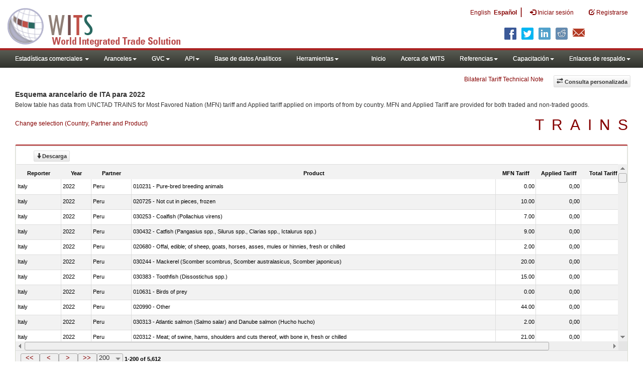

--- FILE ---
content_type: text/html; charset=utf-8
request_url: https://wits.worldbank.org/tariff/trains/es/country/ITA/partner/PER/product/all
body_size: 23122
content:


<!DOCTYPE html PUBLIC "-//W3C//DTD XHTML 1.0 Transitional//EN" "http://www.w3.org/TR/xhtml1/DTD/xhtml1-transitional.dtd">

<html xmlns="http://www.w3.org/1999/xhtml" lang="es">
<head id="Head1"><title>

</title><meta http-equiv="X-UA-Compatible" content="IE=Edge" /><meta name="viewport" content="target-densitydpi=device-dpi, initial-scale=1.0, user-scalable=no" /><meta name="language" content="Spanish" /><meta http-equiv="content-language" content="es" /><meta name="description" content="Merchandise tariff line scedule for &lt;%=strReporterName%> Most Favored Nation (MFN), Preferential Tariffs for year &lt;%=strYear%>" /><meta name="keywords" content="Most Favored Nation (MFN), Preferential Tariffs,AdValorem,Measure Name,Non AdValorem,Affected Partners" />
     <script type="text/javascript" >         var strlanguage = "es";</script>

      <link href="/Styles/bootstrap.css" rel="stylesheet" media="screen" /><link href="/Styles/customStyles.css" rel="stylesheet" media="screen" /><link rel="stylesheet" href="/Styles/grid/jqx.base.css" type="text/css" />
        <script type="text/javascript" src="https://wits.worldbank.org/Scripts/jquery.js"></script>
                  <script type="text/javascript" src="https://wits.worldbank.org/Scripts/Utilites.js"></script> 
      <!--[if lt IE 8]> 
      <link href="../../../../../../../../Styles/customStylesIE7.css" rel="stylesheet" media="screen" />
    <![endif]-->
     <!-- HTML5 Shim and Respond.js IE8 support of HTML5 elements and media queries -->
    <!-- WARNING: Respond.js doesn't work if you view the page via file:// -->
     <!--[if lt IE 9]>
      <script src="https://oss.maxcdn.com/libs/html5shiv/3.7.0/html5shiv.js"></script>
      <script src="https://oss.maxcdn.com/libs/respond.js/1.4.2/respond.min.js"></script>
    <![endif]-->
     
   <style type="text/css">
       #witsDataGrid .jqx-grid-cell
       {
  border-bottom: 1px solid #ccc;
       }
#contentWrappertrains {
    position: relative;
    top: 155px;
}
@media( max-width:767px){
#contentWrappertrains{ position:relative!important; top:0!important}
}

   </style>
<script src="https://wits.worldbank.org/Scripts/AdobeAnalyticCommonFunction.js" type="text/javascript"></script>
<script type="text/javascript">
    var wbgData = wbgData || {};
    var appEnvironment = "prod";
    var siteLanguage = "es";
    SetAdobeAnalyticProperties(wbgData, document.title, appEnvironment, siteLanguage);
</script>    
<script src="https://assets.adobedtm.com/223f6e2cf7c9/3eb6c9b72a93/launch-7bc0cdc67098.min.js" async></script>
  
</head>
   <body>
     <header role="banner" class="navbar navbar-inverse navbar-fixed-top bs-docs-nav"
        id="bannerStrip">
        <div class="navbar-header">

         <div class="pull-left">
         <a class="navbar-brand" href="https://wits.worldbank.org/Default.aspx?lang=es"  title="logo for World Integrated Trade Solution">WITS</a>
         </div>

         <div class="pull-right">
            <ul class='multilangMenu'><li ><a  title='Click here to view this page in English' href='https://wits.worldbank.org/tariff/trains/en/country/ITA/partner/PER/product/all'>En</a>&nbsp;&nbsp;&nbsp;&nbsp;</li><li ><a href='javascript:void(0)'>Es</a></li></ul>
          <button data-target="#topRightNav" data-toggle="collapse" type="button" class="navbar-toggle" id="topRightNavCollapsed">
            <span class="sr-only">Toggle navigation</span>
            <span class="glyphicon glyphicon-cog"></span>
            </button>
            <button data-target="#navList" data-toggle="collapse" type="button" class="navbar-toggle" id="navListCollapsed">
            <span class="sr-only">Toggle navigation</span>
            <span class="icon-bar"></span>
            <span class="icon-bar"></span>
            <span class="icon-bar"></span>
            </button>
            <nav class="collapse navbar-collapse bs-navbar-collapse" role="navigation" id="topRightNav">
               <ul class="nav navbar-nav" id="topRightLink">
                    <li class='optMultiLang'><a  title='Click here to view this page in English' href='https://wits.worldbank.org/tariff/trains/en/country/ITA/partner/PER/product/all'> English</a></li><li class='optMultiLang bold'><a href='javascript:void(0)'>Español</a></li><li class='optMultiLangSaprtr'><a>|</a></li>
                  <li class=""><a href="javascript:void(0)"><span class="glyphicon glyphicon-log-in"></span> <span id="lblLogin">Iniciar sesión</span></a> </li>
                  <li class=""><a href="https://wits.worldbank.org/register.html"><span class="glyphicon glyphicon-edit"></span> <span id="lblRegister">Registrarse</span></a> </li>
               </ul>
            </nav>
          <div class="clearfix"></div>
<ul class="shareLinkList pull-right desktop">
                     <li class="facebook"><a title="Facebook" onclick="buildShareURL();" href="javascript:void(0);">
                        </a>
                     </li>
                     <li class="twitter"><a title="Twitter" onclick="buildShareURL();" href="javascript:void(0);">
                        </a>
                     </li>
                     <li class="linkedin"><a title="Linkedin" onclick="buildShareURL();" href="javascript:void(0);">
                        </a>
                     </li>
                     <li class="gPlus"><a title="Google Plus" onclick="buildShareURL();" href="javascript:void(0);">
                        </a>
                     </li>
                     <li class="reddit"><a title="Reddit" onclick="buildShareURL();" href="javascript:void(0);">
                        </a>
                     </li>
                     <li class="stumbleupon"><a title="StumbleUpon" onclick="buildShareURL();" href="javascript:void(0);">
                      </a>
                     </li>
                     <li class="delicious"><a title="Delicious" onclick="buildShareURL();" href="javascript:void(0);">
                        </a>
                     </li>
                     <li class="email"><a title="Email" onclick="buildShareURL();" href="javascript:void(0);">
                        </a>
                     </li>
                  </ul>         

         </div>
            
           
         </div>
      </header>
      <div id="fixedContent2" style="height:60px !important;">
       <div id='mainMenuWrapper'><div id='mainMenu'><nav role='navigation' class='collapse navbar-collapse bs-navbar-collapse' id='navList'><ul class='nav navbar-nav'><li class=''><a href='#void' class='dropdown-toggle' data-toggle='dropdown'>Estadísticas comerciales <span class='caret'></span></a><ul class='dropdown-menu'><li><a href='https://wits.worldbank.org/countrystats.aspx?lang=es'>por país</a></li><li><a href='https://wits.worldbank.org/country-indicator.aspx?lang=es'>por Indicador</a></li><li><a href='https://wits.worldbank.org/trade-visualization.aspx?lang=es'>Visualización</a></li><li><a href='https://wits.worldbank.org/datadownload.aspx?lang=es'>Descarga de datos</a></li><li><a href='https://wits.worldbank.org/CountryProfile/Metadata/es/Country/All'>metadatos</a></li><li><a href='https://wits.worldbank.org/countryprofile-dataavailability.aspx?lang=es'>disponibilidad de datos</a></li><li><a href='https://wits.worldbank.org/es/Help/country-summary-help.html'>Ayuda</a></li></ul></li><li class=''><a  class='dropdown-toggle' data-toggle='dropdown'>Aranceles<span class='caret'></span></a><ul class='dropdown-menu'><li class=''><a href='https://wits.worldbank.org/es/gptad.html'>GPTAD</a> </li><li class=''><a href='https://wits.worldbank.org/tariff/trains/country-byhs6product.aspx?lang=es'>TRAINS DE UNCTAD</a> </li></ul></li><li class=''><a  class='dropdown-toggle' data-toggle='dropdown'>GVC<span class='caret'></span></a><ul class='dropdown-menu'><li class=''><a href='https://wits.worldbank.org/gvc/global-value-chains.html'>About GVC</a> </li><li class=''><a href='https://wits.worldbank.org/gvc/gvc-data-visualization.html'>Visualization</a> </li><li class=''><a href='https://wits.worldbank.org/gvc/gvc-indicators-metadata.html'>GVC Indicator Metadata</a> </li><li class=''><a href='https://wits.worldbank.org/gvc/gvc-data-download.html'>GVC Data Download</a> </li></ul></li><li class=''><a  class='dropdown-toggle' data-toggle='dropdown'>API<span class='caret'></span></a><ul class='dropdown-menu'><li class=''><a href='https://wits.worldbank.org/witsapiintro.aspx?lang=es'>API visión de conjunto</a> </li><li class=''><a href='https://wits.worldbank.org/data/public/WITSAPI_UserGuide.pdf' target='_blank'>API documentación</a> </li></ul><li class=''><a href='https://wits.worldbank.org/analyticaldata/analyticaldata.aspx'>Base de datos Analiticos</a> </li><li class=''><a  class='dropdown-toggle' data-toggle='dropdown'>Herramientas<span class='caret'></span></a><ul class='dropdown-menu'><li class=''><a id='compare' href='https://wits.worldbank.org/CountryProfile/en/Compare/Country/ITA/Indicator/MPRT-TRD-VL/partner/WLD/product/Total/region/ECS/show/line'>Comparar países</a> </li><li><a href='https://wits.worldbank.org/es/simulationtool.html'>Herramienta de simulación</a></li></ul></li></li></ul><ul class='nav navbar-nav navbar-right'><li class=''><a href='https://wits.worldbank.org/Default.aspx?lang=es'>Inicio</a> </li><li class=''><a href='https://wits.worldbank.org/es/about_wits.html'>Acerca de WITS</a> </li><li class=''><a  class='dropdown-toggle' data-toggle='dropdown'>Referencias<span class='caret'></span></a><ul class='dropdown-menu'><li><a href='https://wits.worldbank.org/es/methodology.html'>Metodología</a></li><li><a href='https://wits.worldbank.org/es/glossary.html'>Glosario</a></li><li><a href='https://wits.worldbank.org/es/referencedata.html'>Datos de referencia</a></li><li><a href='https://wits.worldbank.org/es/product_concordance.html'>Concordance</a></li><li><a href='https://wits.worldbank.org/es/links.html'>Enlaces</a></li></ul></li><li class=''><a  class='dropdown-toggle' data-toggle='dropdown'>Capacitación<span class='caret'></span></a><ul class='dropdown-menu'><li class=''><a href='https://wits.worldbank.org/es/training.html'>visión general de Formación</a> </li><li class=''><a href='https://wits.worldbank.org/trainingVideos.aspx?lang=es'>Tutoriales en vídeo</a> </li><li class=''><a href='#' onclick='LauncheLearning();'>iniciar aprendizaje electrónico</a> </li></ul></li><li class=''><a  class='dropdown-toggle' data-toggle='dropdown'>Enlaces de respaldo<span class='caret'></span></a><ul class='dropdown-menu'><li><a href='https://wits.worldbank.org/es/didyouknow.html'>¿Sabía que?</a></li><li><a href='https://wits.worldbank.org/es/faqs.html'>Preguntas frecuentes</a></li><li><a href='https://wits.worldbank.org/data/public/WITS_User_Manual.pdf' target='_blank'>WITS manual</a></li><li><a href='https://wits.worldbank.org/wits/wits/witshelp-es/Welcome.htm' target='_blank'>Ayuda</a></li><li><a href='https://wits.worldbank.org/WITS/training/player.html' target='_blank'>Aprendizaje electrónico</a></li></ul></li></ul></nav></div></div>
      
            <div id="mainHeading">

		<div class="pull-left">

</div>
		<div class="btn-group pull-right phone" id="share">
                  <button class="btn btn-default btn-sm dropdown-toggle" type="button" data-toggle="dropdown" title="Share">
                   <span class="glyphicon glyphicon-share"></span> <span class="text">Share</span> <span class="caret"></span>
                  </button>
                  <ul class="shareLinkList dropdown-menu">
                    <li class="facebook"><a title="Facebook" onclick="buildShareURL();" href="#">Facebook</a></li>
                     <li class="twitter"><a title="Twitter" onclick="buildShareURL();" href="#">Twitter</a></li>
                     <li class="linkedin"><a title="Linkedin" onclick="buildShareURL();" href="#"> Linkedin</a></li>
                     <li class="gPlus"><a title="Google Plus" onclick="buildShareURL();" href="#">Google Plus</a></li>
                     <li class="reddit"><a title="Reddit" onclick="buildShareURL();" href="#">Reddit</a></li>
                     <li class="stumbleupon"><a title="StumbleUpon" onclick="buildShareURL();" href="#">Stumble Upon</a></li>
                     <li class="delicious"><a title="Delicious" onclick="buildShareURL();" href="#">Delicious</a></li>
                      <li class="email"><a title="Email" onclick="buildShareURL();" href="#">Email</a></li>
                  </ul>
               </div>
              
            &nbsp; &nbsp;
                  <button class="btn btn-default btn-sm pull-right " type="button" data-toggle="dropdown" id="customQuery" title="Custom Query">
                  <span class="glyphicon glyphicon-transfer"></span> <span class="text"><span id="btnCustomQuery">Consulta personalizada</span> </span>
                  </button> 
	    &nbsp; &nbsp;

          	  <a  style="float:right;padding-right: 20px;" href="https://wits.worldbank.org/Bilateral-Tariff-Technical-Note.html">Bilateral Tariff Technical Note</a>
	    &nbsp; &nbsp;
        </div>


      </div>
      <div class="clearfix"></div>
      
      <div id="contentWrappertrains" >
      <div class="tabContent" id="summary">
                       <div class="row">
                      <div class="col-lg-12">
                  <!-- fdsf  -->  <div class="elements variableHeader" style="padding-left: 15px !important;" >
                        <h1 class='countryName' id='txtheading'>Esquema arancelario de ITA para 2022</h1>
                        <p class="normalFont">
                           
                        </p>
                     </div> <!--dfd -->
                     <p class="mT10" style="padding-left: 15px !important;" ><!--  meta:resourcekey="ReslblPageDesc" -->
                     <span id="lblPageDesc">Below table has data from UNCTAD TRAINS for Most Favored Nation (MFN) tariff and Applied tariff applied on imports of <product name> from <partner name> by country. MFN and Applied Tariff are provided for both traded and non-traded goods.</span>
                     </p>
			
			<div class='handicon pull-left' style="margin-left: 15px;margin-right: 15px;margin-top: 10px;cursor: pointer;" >
                           <a data-toggle="modal" data-target="#changeDropdownModal" id="selectedCountryRegion" title="Change selection (Country, Partner and Product)">Change selection (Country, Partner and Product)</a>
                        </div>
			<div class="pull-right" ><p class="trains"><a style="text-decoration: none;" href="http://unctad.org/en/Pages/DITC/Trade-Analysis/Non-Tariff-Measures/NTMs-trains.aspx" target="_blank" title="Trade Analysis Information System">TRAINS</a></p>&nbsp;</div> 
                     <!-- <div class="clearfix">
        <div class="variableContainer" style="padding-left: 15px !important;" id="partnerVariable">
                        <div class="variableInnerContainer">
                           <div class="dottedBdrBox countryBox">
                              <div class="icon iconCountry">
                                 <span class="glyphicon glyphicon-globe"></span>
                              </div>
                              <div class="variable">
                                 <div class="variableLabel"><span id="lblCountry">País</span>
                                 </div>
                                 <div class="variableValue">
                                          <a  class="btn btn-default  btn-sm modalTrigger" data-toggle="modal" data-target="#changeDropdownModal" id="selectedCountryRegion"><span class="text">ITA
                                          </span><span class="caret"></span></a>
                                 </div>
                              </div>
                           </div>

                                                       <div class="dottedBdrBox countryBox">
                              <div class="icon iconCountry">
                                 <span class="glyphicon glyphicon-globe"></span>
                              </div>
                              <div class="variable">
                                 <div class="variableLabel"><span id="lblPartner">Partner</span> 
                                 </div>
                                 <div class="variableValue">
                                          <a  class="btn btn-default  btn-sm modalTrigger" data-toggle="modal" data-target="#changeDropdownModal" id="selectedPartner"><span class="text">Perú
                                                    </span><span class="caret"></span></a>
                                 </div>
                              </div>
                           </div>

                           <div class="dottedBdrBox countryBox">
                              <div class="icon iconCountry">
                                 <span class="glyphicon glyphicon-globe"></span>
                              </div>
                              <div class="variable">
                                 <div class="variableLabel"><span id="lblProduct">Product</span>
                                 </div>
                                 <div class="variableValue">
                                          <a  class="btn btn-default  btn-sm modalTrigger" data-toggle="modal" data-target="#changeDropdownModal" id="selectedProduct"><span class="text">All -- All Products
                                                    </span><span class="caret"></span></a>
                                 </div>
                              </div>
                           </div>

                           <div class="pull-right" ><p class="trains"><a style="text-decoration: none;" href="http://unctad.org/en/Pages/DITC/Trade-Analysis/Non-Tariff-Measures/NTMs-trains.aspx" target="_blank" title="Trade Analysis Information System">TRAINS</a></p>&nbsp;</div>                        
                        </div>
                     </div>
                     </div> 
		</div>-->

                     <div class="clearfix" style="height:40px"></div>
         <div id="staticPageContent">
		               
 
            <div class="row" id="GridTable">
                        <div class="col-md-12" id="productInfo">
                           <section id="products" class="innerTabs" style="min-height: 535px !important;">
                           
                             
                           <div class="pull-left" style="padding-top:10px;">  &nbsp;  &nbsp; &nbsp;  &nbsp; &nbsp;  &nbsp; <a class="btn btn-default btn-sm  mR10  " id="tariffdatadownload" title="Download" href='#'>
               <span class="glyphicon glyphicon-arrow-down"></span><span class="text"><span id="btnDownload">Descarga</span></span>
               </a>
                      
               </div>
                    
                                      

                                    
                <div class="pull-right descTariff ">
                    <div class="pull-right descTariff ">
                            <!--        
                                       <p>
                                           <span class="heading">Tariff Measures </span>
                                           <a href="#"><img border="0" alt="Download Excel Sheet" src="/Images/excel.png" width="16" height="16"/></a>
                                      </p> 
                                      <p>
                                          <span class="heading">Preference Benediciaries</span> 
                                          <a href="#"><img border="0" alt="Download Excel Sheet" src="/Images/excel.png" width="16" height="16"/></a>
                                      </p>
                                     

                                     <p>
                                          <a href="http://wits.worldbank.org/data/public/TRAINSTariffMeasures.xls"><img border="0" alt="Download Excel Sheet" src="/Images/excel.png" width="16" height="16"/></a>
                                           <span class="heading"><span id="lblTariffMeasures">Tariff Measures</span> </span>
                                         
                                      </p> 
                                      <p>
                                          <a href="http://wits.worldbank.org/data/public/TRAINSPreferenceBenficiaries.xls"><img border="0" alt="Download Excel Sheet" src="/Images/excel.png" width="16" height="16"/></a>
                                          <span class="heading"><span id="lblPreferenceBenediciaries">Preference Benediciaries</span></span> 
                                          
                                      </p> -->
                                    
                                    
                     </div>
               
               </div>
                             
                                 <div class="clearfix"></div>
                                    <div id="witsDataGrid">
                                       <!--   <table class="witsDataGrid">
                                             
                                             <!--  <thead>
                                                    <tr>
                                                        <th><span class="ColName">Col Head1</span><br />
                                                            <input type="text" name="filter_col1"/>
                                                            <button class="btn-default gridSeach"><span class="glyphicon glyphicon-filter"></span> </button> 
                                                            <div class="pull-right"><span class="caret"></span></div>
                                                        </th>
                                                        <th id="facility_header"><span class="ColName">Col Head2</span><br /><input type="text" name="filter_col2"/><button class="btn-default gridSearch"><span class="glyphicon glyphicon-filter"></span> </button>
                                                        <div class="pull-right"><span class="dropup"><span class="caret"></span></span></div>
                                                        </th>
                                                        <th><span class="ColName">Col Head3</span></th>
                                                        <th><span class="ColName">Col Head4</span></th>
                                                        <th><span class="ColName">Col Head5</span></th>
                                                        <th><span class="ColName">Col Head6</span></th>
                                                        <th><span class="ColName">Col Head6</span></th>
                                                    </tr>
                                               </thead>
                                               <tbody>
                                                    <tr><td >11</td><td>Text2</td><td>Text3</td><td>Text4</td><td>Text5</td><td>Text6</td><td>Text6</td></tr>
                                                    <tr><td>2</td><td>Text3</td><td>Text3</td><td>Text4</td><td>Text5</td><td>Text6</td><td>Text6</td></tr>
                                                    <tr><td>3</td><td>Text4</td><td>Text3</td><td>Text4</td><td>Text5</td><td>Text6</td><td>Text6</td></tr>
                                                    <tr><td>4</td><td>Text5</td><td>Text3</td><td>Text4</td><td>Text5</td><td>Text6</td><td>Text6</td></tr>
                                                    <tr><td>5</td><td>Text6</td><td>Text3</td><td>Text4</td><td>Text5</td><td>Text6</td><td>Text6</td></tr>
                                                    <tr><td>6</td><td>Text7</td><td>Text3</td><td>Text4</td><td>Text5</td><td>Text6</td><td>Text6</td></tr>
                                                    <tr><td>7</td><td>Text8</td><td>Text3</td><td>Text4</td><td>Text5</td><td>Text6</td><td>Text6</td></tr>
                                                    <tr><td>8</td><td>Texas</td><td>Text3</td><td>Text4</td><td>Text5</td><td>Text6</td><td>Text6</td></tr>
                                                    <tr><td>9</td><td>Tex2</td><td>Text3</td><td>Text4</td><td>Text5</td><td>Text6</td><td>Text6</td></tr>
                                                    <tr><td>1</td><td>Tex4</td><td>Text3</td><td>Text4</td><td>Text5</td><td>Text6</td><td>Text6</td></tr>
                                                    <tr><td>1</td><td>Text2</td><td>Text3</td><td>Text4</td><td>Text5</td><td>Text6</td><td>Text6</td></tr>
                                                    <tr><td>1</td><td>Tex23</td><td>Text3</td><td>Text4</td><td>Text5</td><td>Text6</td><td>Text6</td></tr>
                                                    <tr><td>1</td><td>Texta</td><td>Text3</td><td>Text4</td><td>Text5</td><td>Text6</td><td>Text6</td></tr>
                                                    <tr><td>1</td><td>Text4</td><td>Text3</td><td>Text4</td><td>Text5</td><td>Text6</td><td>Text6</td></tr>
                                                    <tr><td>1</td><td>Text3</td><td>Text3</td><td>Text4</td><td>Text5</td><td>Text6</td><td>Text6</td></tr>
                                                    <tr><td>1</td><td>Tex23</td><td>Text3</td><td>Text4</td><td>Text5</td><td>Text6</td><td>Text6</td></tr>
                                                    <tr><td>1</td><td>Textw</td><td>Text3</td><td>Text4</td><td>Text5</td><td>Text6</td><td>Text6</td></tr>
                                                    <tr><td>1</td><td>Text5</td><td>Text3</td><td>Text4</td><td>Text5</td><td>Text6</td><td>Text6</td></tr>
                                                    <tr><td>1</td><td>Text0</td><td>Text3</td><td>Text4</td><td>Text5</td><td>Text6</td><td>Text6</td></tr>
                                               </tbody>-->
                                               
                                               
                                           
                                          <!--</table>  <div  class="pageSize">
                                          <span class="pull-left">Page Size:</span><ul>
                                            <li class="active"><a href="#" id="pG50">50</a></li>
                                            <li><a href="#">100</a></li>
                                            <li><a href="#">150</a></li>
                                          </ul>
                                          </div>
                                          <ul class="pagination pagination-sm pull-right">
                                              <li id="gridFirstPage"><a href="#">&lt;&lt;</a></li>
                                              <li id="gridPrevPage"><a href="#">&lt;</a></li>
                                              
                                              
                                              <li  id="gridNextPage"><a href="#">&gt;</a></li>
                                              <li  id="gridLastPage"><a href="#">&gt;&gt;</a></li>
                                          </ul> -->

                                          <div id='jqx-Partner'>
        		<div id="jqx-PartnerGrid"></div>
<p style="padding:5px;">
Note: UNCTAD method is used to convert specific duty rates into Ad valorem equivalents (AVEs). The sort icon on the column header can be used to sort the data and the filter icon can be used to narrow search results. Arrows at the bottom of the page allow navigating the data. To download an entire tariff schedule (raw data and specific duty estimated AVEs), the user needs to login to WITS and use Quick Search -> Tariff – View and Export Raw Data. To view Tariff Measures and preferential beneficiaries, use Support Materials menu after <a href="https://wits.worldbank.org/wits/wits/restricted/login.aspx" target="_blank">login</a>.
</br><strong>Applied Tariff:</strong> This rate includes preferential tariff when it exists. This rate is normally lower than the MFN Tariff, except in few cases where some countries apply a Non-MFN tariff  which is higher than MFN Tariff.
</br>A blank field of MFN Tariff/ Applied Tariff means that the rate was either not reported by the country or it is a specific tariff that could not be estimated using UNCTAD’s Advalorem Equivalent estimation method.
</p>
		    </div>
                                 </div>
                                 <div class="clearfix"></div>
                              </div>

				

                           </section>
                        </div>
                     </div>
<div>

</div>
                     </div>
                  </div>
         <footer id="footerStrip">
            <ul class="list-inline" id="footerLinks">
              <li><a href="https://wits.worldbank.org/about_wits.html"><span id="lblAbout">Acerca de</span> </a></li>
               <li class="divider">.</li>
               <li><a href="https://wits.worldbank.org/contactwits.html"><span id="lblContact">Contacto</span> </a></li>
               <li  class="divider">.</li>
               <li><a href="https://wits.worldbank.org/faqs.html#Databases"><span id="lblUsageConditions">Condiciones de uso</span></a></li>
               <li  class="divider">.</li>
               <li><a href="https://www.worldbank.org/en/about/legal" target="_blank"><span id="lblLegal">Aspectos legales</span></a></li>
               <li  class="divider">.</li>
                <li><a href="https://wits.worldbank.org/dataproviders.html"><span id="lblDataPRoviders">Proveedores de datos</span></a></li>
            </ul>
            <ul class="list-inline" id="orgPartners">
                <li><span id="lblPartners">Asociados</span>:</li>
               <li id="itcsmalllogo"><a href="http://www.intracen.org/" title="International Trade Center" target="blank">ITC</a></li>
               <li  class="divider">.</li>
               <li id="unctad"><a href="http://unctad.org/en/Pages/Home.aspx" title="United Nations Conference on Trade and Development " target="blank">UNCTAD</a></li>
               <li  class="divider">.</li>
               <li id="unstats"><a href="http://unstats.un.org/unsd/default.htm" title="United Nations Statistical Commission" target="blank">UNSTATS</a></li>
               <li  class="divider">.</li>
               <li id="wto"><a href="http://www.wto.org/" title="World Trade Organization" target="blank">World Trade Organization</a></li>
               <li class="divider">.</li>
               <li id="wb"><a href="http://www.worldbank.org" title="World Bank" target="blank">World Bank</a></li>
            </ul>
         </footer>
      </div>
        <div id="gdp-meta-data" style=" top:200px; bottom:400px; left:400px; right:400px;"></div>
       

      <!-- <script src="https://wits.worldbank.org/Scripts/SelectionVariables-Data.js" type="text/javascript"></script>-->
       <script src="https://wits.worldbank.org/Scripts/LoadDropdowns.js" type="text/javascript"></script>
      <script type="text/javascript">
          if (top.location != location) {
              top.location.href = document.location.href;
          }
     </script>
     <div class="modal fade" id="changeDropdownModal" tabindex="-1" role="dialog" aria-labelledby="myModalLabel" aria-hidden="true">
      </div>

   </body>
   


   <script type="text/javascript">

   
var pageSize=200; // 100
var totalRecords= 5612    //120; // total number of records
var pageNumber= 1   ;  // 0; //(current page number)  it should start from zero
var sortColumnName="Partner"; // column name 
var sortDirection="des"; // direction des' or 'asc'
var filterColumnName="Product"; // column name 
var filterValue=""; // searched value
var strLanguage = "es";
        $(document).ready(function () {


var prevPage=parseInt(pageNumber) - 1;
var nextPage=parseInt(pageNumber) + 1;

            var source = {
             localdata: [{Reporter : "Italy " ,Year : "2022 " ,Partner : "Peru " ,Product : "010231 - Pure-bred breeding animals " ,MFNRate : "0,00 " ,AppliedTariff : "0,00 " ,TotalTariffLines : "1 " ,IsTraded : "No " },{Reporter : "Italy " ,Year : "2022 " ,Partner : "Peru " ,Product : "020725 - Not cut in pieces, frozen " ,MFNRate : "10,22 " ,AppliedTariff : "0,00 " ,TotalTariffLines : "2 " ,IsTraded : "No " },{Reporter : "Italy " ,Year : "2022 " ,Partner : "Peru " ,Product : "030253 - Coalfish (Pollachius virens) " ,MFNRate : "7,50 " ,AppliedTariff : "0,00 " ,TotalTariffLines : "1 " ,IsTraded : "No " },{Reporter : "Italy " ,Year : "2022 " ,Partner : "Peru " ,Product : "030432 - Catfish (Pangasius spp., Silurus spp., Clarias spp., Ictalurus spp.) " ,MFNRate : "9,00 " ,AppliedTariff : "0,00 " ,TotalTariffLines : "1 " ,IsTraded : "No " },{Reporter : "Italy " ,Year : "2022 " ,Partner : "Peru " ,Product : "020680 - Offal, edible; of sheep, goats, horses, asses, mules or hinnies, fresh or chilled " ,MFNRate : "2,13 " ,AppliedTariff : "0,00 " ,TotalTariffLines : "3 " ,IsTraded : "No " },{Reporter : "Italy " ,Year : "2022 " ,Partner : "Peru " ,Product : "030244 - Mackerel (Scomber scombrus, Scomber australasicus, Scomber japonicus) " ,MFNRate : "20,00 " ,AppliedTariff : "0,00 " ,TotalTariffLines : "1 " ,IsTraded : "No " },{Reporter : "Italy " ,Year : "2022 " ,Partner : "Peru " ,Product : "030383 - Toothfish (Dissostichus spp.) " ,MFNRate : "15,00 " ,AppliedTariff : "0,00 " ,TotalTariffLines : "1 " ,IsTraded : "No " },{Reporter : "Italy " ,Year : "2022 " ,Partner : "Peru " ,Product : "010631 - Birds of prey " ,MFNRate : "0,00 " ,AppliedTariff : "0,00 " ,TotalTariffLines : "1 " ,IsTraded : "No " },{Reporter : "Italy " ,Year : "2022 " ,Partner : "Peru " ,Product : "020990 - Other " ,MFNRate : "44,07 " ,AppliedTariff : "0,00 " ,TotalTariffLines : "1 " ,IsTraded : "No " },{Reporter : "Italy " ,Year : "2022 " ,Partner : "Peru " ,Product : "030313 - Atlantic salmon (Salmo salar) and Danube salmon (Hucho hucho) " ,MFNRate : "2,00 " ,AppliedTariff : "0,00 " ,TotalTariffLines : "1 " ,IsTraded : "No " },{Reporter : "Italy " ,Year : "2022 " ,Partner : "Peru " ,Product : "020312 - Meat; of swine, hams, shoulders and cuts thereof, with bone in, fresh or chilled " ,MFNRate : "21,02 " ,AppliedTariff : "0,00 " ,TotalTariffLines : "3 " ,IsTraded : "No " },{Reporter : "Italy " ,Year : "2022 " ,Partner : "Peru " ,Product : "030194 - Atlantic and Pacific bluefin tuna (Thunnus thynnus, Thunnus orientalis) " ,MFNRate : "16,00 " ,AppliedTariff : "0,00 " ,TotalTariffLines : "2 " ,IsTraded : "No " },{Reporter : "Italy " ,Year : "2022 " ,Partner : "Peru " ,Product : "030342 - Fish; yellowfin tunas (thunnus albacares), frozen (excluding fillets, livers, roes and other fish meat of heading no. 0304) " ,MFNRate : "11,00 " ,AppliedTariff : "0,00 " ,TotalTariffLines : "2 " ,IsTraded : "No " },{Reporter : "Italy " ,Year : "2022 " ,Partner : "Peru " ,Product : "010599 - Poultry; live, ducks, geese, turkeys and guinea fowls, weighing more than 185g " ,MFNRate : "17,95 " ,AppliedTariff : "0,00 " ,TotalTariffLines : "4 " ,IsTraded : "No " },{Reporter : "Italy " ,Year : "2022 " ,Partner : "Peru " ,Product : "020810 - Meat and edible meat offal; of rabbits or hares, fresh, chilled or frozen " ,MFNRate : "3,20 " ,AppliedTariff : "0,00 " ,TotalTariffLines : "2 " ,IsTraded : "No " },{Reporter : "Italy " ,Year : "2022 " ,Partner : "Peru " ,Product : "030285 - Sea bream (Sparidae) " ,MFNRate : "15,00 " ,AppliedTariff : "0,00 " ,TotalTariffLines : "3 " ,IsTraded : "No " },{Reporter : "Italy " ,Year : "2022 " ,Partner : "Peru " ,Product : "010420 - Goats; live " ,MFNRate : "11,33 " ,AppliedTariff : "0,00 " ,TotalTariffLines : "2 " ,IsTraded : "No " },{Reporter : "Italy " ,Year : "2022 " ,Partner : "Peru " ,Product : "020745 - Other, frozen " ,MFNRate : "8,33 " ,AppliedTariff : "0,00 " ,TotalTariffLines : "11 " ,IsTraded : "No " },{Reporter : "Italy " ,Year : "2022 " ,Partner : "Peru " ,Product : "030273 - Carp (Cyprinus spp., Carassius spp., Ctenopharyngodon idellus, Hypophthalmichthys spp., Cirrhinus spp., Mylopharyngodon piceus, Catla catla, Labeo spp., Osteochilus hasselti, Leptobarbus hoeveni, Megalobrama spp.) " ,MFNRate : "8,00 " ,AppliedTariff : "0,00 " ,TotalTariffLines : "1 " ,IsTraded : "No " },{Reporter : "Italy " ,Year : "2022 " ,Partner : "Peru " ,Product : "020110 - Meat; of bovine animals, carcasses and half-carcasses, fresh or chilled " ,MFNRate : "49,87 " ,AppliedTariff : "49,87 " ,TotalTariffLines : "1 " ,IsTraded : "No " },{Reporter : "Italy " ,Year : "2022 " ,Partner : "Peru " ,Product : "021093 - Of reptiles (including snakes and turtles) " ,MFNRate : "15,40 " ,AppliedTariff : "0,00 " ,TotalTariffLines : "1 " ,IsTraded : "No " },{Reporter : "Italy " ,Year : "2022 " ,Partner : "Peru " ,Product : "030329 - Fish; salmonidae, frozen, n.e.s. in item no. 0302.1 and 0302.2 (excluding fillets, livers, roes and other fish meat of heading no. 0304) " ,MFNRate : "8,00 " ,AppliedTariff : "0,00 " ,TotalTariffLines : "1 " ,IsTraded : "No " },{Reporter : "Italy " ,Year : "2022 " ,Partner : "Peru " ,Product : "020422 - Meat; of sheep (including lamb), cuts with bone in (excluding carcasses and half-carcasses), fresh or chilled " ,MFNRate : "27,81 " ,AppliedTariff : "27,81 " ,TotalTariffLines : "4 " ,IsTraded : "No " },{Reporter : "Italy " ,Year : "2022 " ,Partner : "Peru " ,Product : "030221 - Fish; halibut (reinhardtius hippoglossoides, hippoglossus hippoglossus, hippoglossus stenolepis), fresh or chilled (excluding fillets, livers, roes and other fish meat of heading no. 0304) " ,MFNRate : "10,33 " ,AppliedTariff : "0,00 " ,TotalTariffLines : "3 " ,IsTraded : "No " },{Reporter : "Italy " ,Year : "2022 " ,Partner : "Peru " ,Product : "030353 - Sardines (Sardina pilchardus, Sardinops spp.), sardinella (Sardinella spp.), brisling or sprats (Sprattus sprattus) " ,MFNRate : "17,00 " ,AppliedTariff : "0,00 " ,TotalTariffLines : "3 " ,IsTraded : "No " },{Reporter : "Italy " ,Year : "2022 " ,Partner : "Peru " ,Product : "010511 - Poultry; live, fowls of the species gallus domesticus, weighing not more than 185g " ,MFNRate : " " ,AppliedTariff : "0,00 " ,TotalTariffLines : "4 " ,IsTraded : "No " },{Reporter : "Italy " ,Year : "2022 " ,Partner : "Peru " ,Product : "020751 - Not cut in pieces, fresh or chilled " ,MFNRate : "6,33 " ,AppliedTariff : "6,33 " ,TotalTariffLines : "2 " ,IsTraded : "No " },{Reporter : "Italy " ,Year : "2022 " ,Partner : "Peru " ,Product : "030274 - Eels (Anguilla spp.) " ,MFNRate : "0,00 " ,AppliedTariff : "0,00 " ,TotalTariffLines : "1 " ,IsTraded : "No " },{Reporter : "Italy " ,Year : "2022 " ,Partner : "Peru " ,Product : "010239 - Other " ,MFNRate : "15,12 " ,AppliedTariff : "0,00 " ,TotalTariffLines : "2 " ,IsTraded : "No " },{Reporter : "Italy " ,Year : "2022 " ,Partner : "Peru " ,Product : "020726 - Cuts and offal, fresh or chilled " ,MFNRate : "10,22 " ,AppliedTariff : "0,00 " ,TotalTariffLines : "10 " ,IsTraded : "No " },{Reporter : "Italy " ,Year : "2022 " ,Partner : "Peru " ,Product : "030254 - Hake (Merluccius spp., Urophycis spp.) " ,MFNRate : "15,00 " ,AppliedTariff : "0,00 " ,TotalTariffLines : "4 " ,IsTraded : "No " },{Reporter : "Italy " ,Year : "2022 " ,Partner : "Peru " ,Product : "030433 - Nile perch (Lates niloticus) " ,MFNRate : "9,00 " ,AppliedTariff : "0,00 " ,TotalTariffLines : "1 " ,IsTraded : "No " },{Reporter : "Italy " ,Year : "2022 " ,Partner : "Peru " ,Product : "020120 - Meat; of bovine animals, cuts with bone in (excluding carcasses and half-carcasses), fresh or chilled " ,MFNRate : "45,32 " ,AppliedTariff : "45,32 " ,TotalTariffLines : "4 " ,IsTraded : "No " },{Reporter : "Italy " ,Year : "2022 " ,Partner : "Peru " ,Product : "021099 - Other " ,MFNRate : "42,17 " ,AppliedTariff : "0,00 " ,TotalTariffLines : "13 " ,IsTraded : "No " },{Reporter : "Italy " ,Year : "2022 " ,Partner : "Peru " ,Product : "030331 - Fish; halibut (reinhardtius hippoglossoides, hippoglossus hippoglossus, hippoglossus stenolepis), frozen (excluding fillets, livers, roes and other fish meat of heading no. 0304) " ,MFNRate : "10,00 " ,AppliedTariff : "0,00 " ,TotalTariffLines : "3 " ,IsTraded : "No " },{Reporter : "Italy " ,Year : "2022 " ,Partner : "Peru " ,Product : "020423 - Meat; of sheep (including lamb), boneless cuts, fresh or chilled " ,MFNRate : "39,20 " ,AppliedTariff : "39,20 " ,TotalTariffLines : "1 " ,IsTraded : "No " },{Reporter : "Italy " ,Year : "2022 " ,Partner : "Peru " ,Product : "030222 - Fish; plaice (pleuronectes platessa), fresh or chilled (excluding fillets, livers, roes and other fish meat of heading no. 0304) " ,MFNRate : "7,50 " ,AppliedTariff : "0,00 " ,TotalTariffLines : "1 " ,IsTraded : "No " },{Reporter : "Italy " ,Year : "2022 " ,Partner : "Peru " ,Product : "030354 - Mackerel (Scomber scombrus, Scomber australasicus, Scomber japonicus) " ,MFNRate : "17,50 " ,AppliedTariff : "0,00 " ,TotalTariffLines : "2 " ,IsTraded : "No " },{Reporter : "Italy " ,Year : "2022 " ,Partner : "Peru " ,Product : "010632 - Psittaciformes (including parrots, parakeets, macaws and cockatoos) " ,MFNRate : "0,00 " ,AppliedTariff : "0,00 " ,TotalTariffLines : "1 " ,IsTraded : "No " },{Reporter : "Italy " ,Year : "2022 " ,Partner : "Peru " ,Product : "021011 - Meat, preserved; of swine, hams, shoulders and cuts thereof, with bone in, salted, in brine, dried or smoked " ,MFNRate : "15,34 " ,AppliedTariff : "0,00 " ,TotalTariffLines : "5 " ,IsTraded : "No " },{Reporter : "Italy " ,Year : "2022 " ,Partner : "Peru " ,Product : "030314 - Trout (Salmo trutta, Oncorhynchus mykiss, Oncorhynchus clarki, Oncorhynchus aguabonita, Oncorhynchus gilae, Oncorhynchus apache and Oncorhynchus chrysogaster) " ,MFNRate : "11,00 " ,AppliedTariff : "0,00 " ,TotalTariffLines : "3 " ,IsTraded : "No " },{Reporter : "Italy " ,Year : "2022 " ,Partner : "Peru " ,Product : "010611 - Primates " ,MFNRate : "0,00 " ,AppliedTariff : "0,00 " ,TotalTariffLines : "1 " ,IsTraded : "No " },{Reporter : "Italy " ,Year : "2022 " ,Partner : "Peru " ,Product : "020830 - Of primates " ,MFNRate : "9,00 " ,AppliedTariff : "0,00 " ,TotalTariffLines : "1 " ,IsTraded : "No " },{Reporter : "Italy " ,Year : "2022 " ,Partner : "Peru " ,Product : "030289 - Other " ,MFNRate : "10,83 " ,AppliedTariff : "0,00 " ,TotalTariffLines : "9 " ,IsTraded : "No " },{Reporter : "Italy " ,Year : "2022 " ,Partner : "Peru " ,Product : "020319 - Meat; of swine, n.e.s. in item no. 0203.1, fresh or chilled " ,MFNRate : "19,08 " ,AppliedTariff : "0,00 " ,TotalTariffLines : "6 " ,IsTraded : "No " },{Reporter : "Italy " ,Year : "2022 " ,Partner : "Peru " ,Product : "030195 - Southern bluefin tuna (Thunnus maccoyii) " ,MFNRate : "16,00 " ,AppliedTariff : "0,00 " ,TotalTariffLines : "1 " ,IsTraded : "No " },{Reporter : "Italy " ,Year : "2022 " ,Partner : "Peru " ,Product : "030343 - Fish; skipjack or stripe-bellied bonito, frozen (excluding fillets, livers, roes and other fish meat of heading no. 0304) " ,MFNRate : "11,00 " ,AppliedTariff : "0,00 " ,TotalTariffLines : "2 " ,IsTraded : "No " },{Reporter : "Italy " ,Year : "2022 " ,Partner : "Peru " ,Product : "020610 - Offal, edible; of bovine animals, fresh or chilled " ,MFNRate : "15,37 " ,AppliedTariff : "15,37 " ,TotalTariffLines : "3 " ,IsTraded : "No " },{Reporter : "Italy " ,Year : "2022 " ,Partner : "Peru " ,Product : "030234 - Bigeye tuna (Thunnus obesus) " ,MFNRate : "11,00 " ,AppliedTariff : "0,00 " ,TotalTariffLines : "2 " ,IsTraded : "No " },{Reporter : "Italy " ,Year : "2022 " ,Partner : "Peru " ,Product : "030365 - Coalfish (Pollachius virens) " ,MFNRate : "7,50 " ,AppliedTariff : "0,00 " ,TotalTariffLines : "1 " ,IsTraded : "No " },{Reporter : "Italy " ,Year : "2022 " ,Partner : "Peru " ,Product : "020649 - Offal, edible; of swine, (other than livers), frozen " ,MFNRate : "0,00 " ,AppliedTariff : "0,00 " ,TotalTariffLines : "1 " ,IsTraded : "No " },{Reporter : "Italy " ,Year : "2022 " ,Partner : "Peru " ,Product : "030243 - Sardines (Sardina pilchardus, Sardinops spp.), sardinella (Sardinella spp.), brisling or sprats (Sprattus sprattus) " ,MFNRate : "17,00 " ,AppliedTariff : "0,00 " ,TotalTariffLines : "3 " ,IsTraded : "No " },{Reporter : "Italy " ,Year : "2022 " ,Partner : "Peru " ,Product : "030382 - Rays and skates (Rajidae) " ,MFNRate : "15,00 " ,AppliedTariff : "0,00 " ,TotalTariffLines : "1 " ,IsTraded : "No " },{Reporter : "Italy " ,Year : "2022 " ,Partner : "Peru " ,Product : "020500 - Meat; of horses, asses, mules or hinnies, fresh, chilled or frozen " ,MFNRate : "5,10 " ,AppliedTariff : "0,00 " ,TotalTariffLines : "2 " ,IsTraded : "No " },{Reporter : "Italy " ,Year : "2022 " ,Partner : "Peru " ,Product : "030233 - Fish; skipjack or stripe-bellied bonito, fresh or chilled (excluding fillets, livers, roes and other fish meat of heading no. 0304) " ,MFNRate : "11,00 " ,AppliedTariff : "0,00 " ,TotalTariffLines : "2 " ,IsTraded : "No " },{Reporter : "Italy " ,Year : "2022 " ,Partner : "Peru " ,Product : "030364 - Haddock (Melanogrammus aeglefinus) " ,MFNRate : "7,50 " ,AppliedTariff : "0,00 " ,TotalTariffLines : "1 " ,IsTraded : "No " },{Reporter : "Italy " ,Year : "2022 " ,Partner : "Peru " ,Product : "010594 - Fowls of the species Gallus domesticus " ,MFNRate : "13,40 " ,AppliedTariff : "0,00 " ,TotalTariffLines : "1 " ,IsTraded : "No " },{Reporter : "Italy " ,Year : "2022 " ,Partner : "Peru " ,Product : "020760 - Of guinea fowls " ,MFNRate : "10,99 " ,AppliedTariff : "0,00 " ,TotalTariffLines : "10 " ,IsTraded : "No " },{Reporter : "Italy " ,Year : "2022 " ,Partner : "Peru " ,Product : "030284 - Sea bass (Dicentrarchus spp.) " ,MFNRate : "15,00 " ,AppliedTariff : "0,00 " ,TotalTariffLines : "2 " ,IsTraded : "No " },{Reporter : "Italy " ,Year : "2022 " ,Partner : "Peru " ,Product : "010690 - Other " ,MFNRate : "0,00 " ,AppliedTariff : "0,00 " ,TotalTariffLines : "1 " ,IsTraded : "No " },{Reporter : "Italy " ,Year : "2022 " ,Partner : "Peru " ,Product : "021092 - Of whales, dolphins and porpoises (mammals of the order Cetacea); of manatees and dugongs (mammals of the order Sirenia); of seals, sea lions and walruses (mammals of the suborder Pinnipedia) " ,MFNRate : "135,21 " ,AppliedTariff : "0,00 " ,TotalTariffLines : "4 " ,IsTraded : "No " },{Reporter : "Italy " ,Year : "2022 " ,Partner : "Peru " ,Product : "030326 - Eels (Anguilla spp.) " ,MFNRate : "0,00 " ,AppliedTariff : "0,00 " ,TotalTariffLines : "1 " ,IsTraded : "No " },{Reporter : "Italy " ,Year : "2022 " ,Partner : "Peru " ,Product : "010410 - Sheep; live " ,MFNRate : "14,38 " ,AppliedTariff : "0,00 " ,TotalTariffLines : "3 " ,IsTraded : "No " },{Reporter : "Italy " ,Year : "2022 " ,Partner : "Peru " ,Product : "020744 - Other, fresh or chilled " ,MFNRate : "9,27 " ,AppliedTariff : "0,00 " ,TotalTariffLines : "10 " ,IsTraded : "No " },{Reporter : "Italy " ,Year : "2022 " ,Partner : "Peru " ,Product : "030272 - Catfish (Pangasius spp., Silurus spp., Clarias spp., Ictalurus spp.) " ,MFNRate : "8,00 " ,AppliedTariff : "0,00 " ,TotalTariffLines : "1 " ,IsTraded : "No " },{Reporter : "Italy " ,Year : "2022 " ,Partner : "Peru " ,Product : "010229 - Other " ,MFNRate : "35,23 " ,AppliedTariff : "0,00 " ,TotalTariffLines : "12 " ,IsTraded : "No " },{Reporter : "Italy " ,Year : "2022 " ,Partner : "Peru " ,Product : "020724 - Not cut in pieces, fresh or chilled " ,MFNRate : "9,43 " ,AppliedTariff : "0,00 " ,TotalTariffLines : "2 " ,IsTraded : "No " },{Reporter : "Italy " ,Year : "2022 " ,Partner : "Peru " ,Product : "030252 - Haddock (Melanogrammus aeglefinus) " ,MFNRate : "7,50 " ,AppliedTariff : "0,00 " ,TotalTariffLines : "1 " ,IsTraded : "No " },{Reporter : "Italy " ,Year : "2022 " ,Partner : "Peru " ,Product : "030431 - Tilapias (Oreochromis spp.) " ,MFNRate : "9,00 " ,AppliedTariff : "0,00 " ,TotalTariffLines : "1 " ,IsTraded : "No " },{Reporter : "Italy " ,Year : "2022 " ,Partner : "Peru " ,Product : "010620 - Reptiles (including snakes and turtles) " ,MFNRate : "0,00 " ,AppliedTariff : "0,00 " ,TotalTariffLines : "1 " ,IsTraded : "Yes " },{Reporter : "Italy " ,Year : "2022 " ,Partner : "Peru " ,Product : "020910 - Of pigs " ,MFNRate : "14,91 " ,AppliedTariff : "0,00 " ,TotalTariffLines : "3 " ,IsTraded : "No " },{Reporter : "Italy " ,Year : "2022 " ,Partner : "Peru " ,Product : "030312 - Other Pacific salmon (Oncorhynchus gorbuscha, Oncorhynchus keta, Oncorhynchus tschawytscha, Oncorhynchus kisutch, Oncorhynchus masou and Oncorhynchus rhodurus) " ,MFNRate : "2,00 " ,AppliedTariff : "0,00 " ,TotalTariffLines : "1 " ,IsTraded : "Yes " },{Reporter : "Italy " ,Year : "2022 " ,Partner : "Peru " ,Product : "020311 - Meat; of swine, carcasses and half-carcasses, fresh or chilled " ,MFNRate : "14,46 " ,AppliedTariff : "0,00 " ,TotalTariffLines : "2 " ,IsTraded : "No " },{Reporter : "Italy " ,Year : "2022 " ,Partner : "Peru " ,Product : "030193 - Fish; live, carp " ,MFNRate : "8,00 " ,AppliedTariff : "0,00 " ,TotalTariffLines : "1 " ,IsTraded : "No " },{Reporter : "Italy " ,Year : "2022 " ,Partner : "Peru " ,Product : "030341 - Fish; albacore or longfinned tunas (thunnus alalunga), frozen (excluding fillets, livers, roes and other fish meat of heading no. 0304) " ,MFNRate : "11,00 " ,AppliedTariff : "0,00 " ,TotalTariffLines : "2 " ,IsTraded : "No " },{Reporter : "Italy " ,Year : "2022 " ,Partner : "Peru " ,Product : "010612 - Whales, dolphins and porpoises (mammals of the order Cetacea); manatees and dugongs (mammals of the order Sirenia); seals, sea lions and walruses (mammals of the suborder Pinnipedia) " ,MFNRate : "0,00 " ,AppliedTariff : "0,00 " ,TotalTariffLines : "1 " ,IsTraded : "No " },{Reporter : "Italy " ,Year : "2022 " ,Partner : "Peru " ,Product : "020840 - Of whales, dolphins and porpoises (mammals of the order Cetacea); of manatees and dugongs (mammals of the order Sirenia); of seals, sea lions and walruses (mammals of the suborder Pinnipedia) " ,MFNRate : "7,27 " ,AppliedTariff : "0,00 " ,TotalTariffLines : "3 " ,IsTraded : "No " },{Reporter : "Italy " ,Year : "2022 " ,Partner : "Peru " ,Product : "030291 - Livers, roes and milt " ,MFNRate : "10,00 " ,AppliedTariff : "0,00 " ,TotalTariffLines : "1 " ,IsTraded : "No " },{Reporter : "Italy " ,Year : "2022 " ,Partner : "Peru " ,Product : "010512 - Turkeys " ,MFNRate : " " ,AppliedTariff : "0,00 " ,TotalTariffLines : "1 " ,IsTraded : "No " },{Reporter : "Italy " ,Year : "2022 " ,Partner : "Peru " ,Product : "020752 - Not cut in pieces, frozen " ,MFNRate : "7,24 " ,AppliedTariff : "7,24 " ,TotalTariffLines : "2 " ,IsTraded : "No " },{Reporter : "Italy " ,Year : "2022 " ,Partner : "Peru " ,Product : "030279 - Other " ,MFNRate : "8,00 " ,AppliedTariff : "0,00 " ,TotalTariffLines : "1 " ,IsTraded : "No " },{Reporter : "Italy " ,Year : "2022 " ,Partner : "Peru " ,Product : "020321 - Meat; of swine, carcasses and half-carcasses, frozen " ,MFNRate : "11,27 " ,AppliedTariff : "0,00 " ,TotalTariffLines : "2 " ,IsTraded : "No " },{Reporter : "Italy " ,Year : "2022 " ,Partner : "Peru " ,Product : "030199 - Fish; live, n.e.s. in heading no. 0301 " ,MFNRate : "8,67 " ,AppliedTariff : "0,00 " ,TotalTariffLines : "3 " ,IsTraded : "No " },{Reporter : "Italy " ,Year : "2022 " ,Partner : "Peru " ,Product : "030344 - Bigeye tuna (Thunnus obesus) " ,MFNRate : "11,00 " ,AppliedTariff : "0,00 " ,TotalTariffLines : "2 " ,IsTraded : "No " },{Reporter : "Italy " ,Year : "2022 " ,Partner : "Peru " ,Product : "020621 - Offal, edible; of bovine animals, tongues, frozen " ,MFNRate : "0,00 " ,AppliedTariff : "0,00 " ,TotalTariffLines : "1 " ,IsTraded : "No " },{Reporter : "Italy " ,Year : "2022 " ,Partner : "Peru " ,Product : "030235 - Atlantic and Pacific bluefin tuna (Thunnus thynnus, Thunnus orientalis) " ,MFNRate : "11,00 " ,AppliedTariff : "0,00 " ,TotalTariffLines : "4 " ,IsTraded : "No " },{Reporter : "Italy " ,Year : "2022 " ,Partner : "Peru " ,Product : "030366 - Hake (Merluccius spp., Urophycis spp.) " ,MFNRate : "15,00 " ,AppliedTariff : "0,00 " ,TotalTariffLines : "5 " ,IsTraded : "Yes " },{Reporter : "Italy " ,Year : "2022 " ,Partner : "Peru " ,Product : "020130 - Meat; of bovine animals, boneless cuts, fresh or chilled " ,MFNRate : "48,73 " ,AppliedTariff : "48,73 " ,TotalTariffLines : "1 " ,IsTraded : "No " },{Reporter : "Italy " ,Year : "2022 " ,Partner : "Peru " ,Product : "030111 - Freshwater fish " ,MFNRate : "0,00 " ,AppliedTariff : "0,00 " ,TotalTariffLines : "1 " ,IsTraded : "No " },{Reporter : "Italy " ,Year : "2022 " ,Partner : "Peru " ,Product : "030332 - Fish; plaice (pleuronectes platessa), frozen (excluding fillets, livers, roes and other fish meat of heading no. 0304) " ,MFNRate : "15,00 " ,AppliedTariff : "0,00 " ,TotalTariffLines : "1 " ,IsTraded : "No " },{Reporter : "Italy " ,Year : "2022 " ,Partner : "Peru " ,Product : "010633 - Ostriches; emus (Dromaius novaehollandiae) " ,MFNRate : "0,00 " ,AppliedTariff : "0,00 " ,TotalTariffLines : "1 " ,IsTraded : "No " },{Reporter : "Italy " ,Year : "2022 " ,Partner : "Peru " ,Product : "021012 - Meat, preserved; of swine, bellies (streaky) and cuts thereof, salted, in brine, dried or smoked " ,MFNRate : "12,07 " ,AppliedTariff : "0,00 " ,TotalTariffLines : "3 " ,IsTraded : "No " },{Reporter : "Italy " ,Year : "2022 " ,Partner : "Peru " ,Product : "030319 - Other " ,MFNRate : "9,00 " ,AppliedTariff : "0,00 " ,TotalTariffLines : "1 " ,IsTraded : "No " },{Reporter : "Italy " ,Year : "2022 " ,Partner : "Peru " ,Product : "020430 - Meat; of sheep, lamb carcasses and half-carcasses, frozen " ,MFNRate : "32,66 " ,AppliedTariff : "32,66 " ,TotalTariffLines : "1 " ,IsTraded : "No " },{Reporter : "Italy " ,Year : "2022 " ,Partner : "Peru " ,Product : "030223 - Fish; sole (solea spp.), fresh or chilled (excluding fillets, livers, roes and other fish meat of heading no. 0304) " ,MFNRate : "15,00 " ,AppliedTariff : "0,00 " ,TotalTariffLines : "1 " ,IsTraded : "No " },{Reporter : "Italy " ,Year : "2022 " ,Partner : "Peru " ,Product : "030355 - Jack and horse mackerel (Trachurus spp.) " ,MFNRate : "15,00 " ,AppliedTariff : "0,00 " ,TotalTariffLines : "3 " ,IsTraded : "No " },{Reporter : "Italy " ,Year : "2022 " ,Partner : "Peru " ,Product : "010121 - Pure-bred breeding animals " ,MFNRate : "0,00 " ,AppliedTariff : "0,00 " ,TotalTariffLines : "1 " ,IsTraded : "No " },{Reporter : "Italy " ,Year : "2022 " ,Partner : "Peru " ,Product : "020690 - Offal, edible; of sheep, goats, horses, asses, mules or hinnies, frozen " ,MFNRate : "2,13 " ,AppliedTariff : "0,00 " ,TotalTariffLines : "3 " ,IsTraded : "No " },{Reporter : "Italy " ,Year : "2022 " ,Partner : "Peru " ,Product : "030245 - Jack and horse mackerel (Trachurus spp.) " ,MFNRate : "15,00 " ,AppliedTariff : "0,00 " ,TotalTariffLines : "3 " ,IsTraded : "No " },{Reporter : "Italy " ,Year : "2022 " ,Partner : "Peru " ,Product : "030384 - Sea bass (Dicentrarchus spp.) " ,MFNRate : "15,00 " ,AppliedTariff : "0,00 " ,TotalTariffLines : "2 " ,IsTraded : "No " },{Reporter : "Italy " ,Year : "2022 " ,Partner : "Peru " ,Product : "020220 - Meat; of bovine animals, cuts with bone in (excluding carcasses and half-carcasses), frozen " ,MFNRate : "58,04 " ,AppliedTariff : "0,00 " ,TotalTariffLines : "4 " ,IsTraded : "No " },{Reporter : "Italy " ,Year : "2022 " ,Partner : "Peru " ,Product : "030191 - Fish; live, trout (salmo trutta, salmo gairdneri, salmo clarki, salmo aguabonita, salmo gilae) " ,MFNRate : "10,00 " ,AppliedTariff : "0,00 " ,TotalTariffLines : "2 " ,IsTraded : "No " },{Reporter : "Italy " ,Year : "2022 " ,Partner : "Peru " ,Product : "030334 - Turbots (Psetta maxima) " ,MFNRate : "15,00 " ,AppliedTariff : "0,00 " ,TotalTariffLines : "1 " ,IsTraded : "No " },{Reporter : "Italy " ,Year : "2022 " ,Partner : "Peru " ,Product : "010641 - Bees " ,MFNRate : "0,00 " ,AppliedTariff : "0,00 " ,TotalTariffLines : "1 " ,IsTraded : "No " },{Reporter : "Italy " ,Year : "2022 " ,Partner : "Peru " ,Product : "021020 - Meat, preserved; of bovine animals, salted, in brine, dried or smoked " ,MFNRate : "40,19 " ,AppliedTariff : "40,19 " ,TotalTariffLines : "2 " ,IsTraded : "No " },{Reporter : "Italy " ,Year : "2022 " ,Partner : "Peru " ,Product : "030324 - Catfish (Pangasius spp., Silurus spp., Clarias spp., Ictalurus spp.) " ,MFNRate : "8,00 " ,AppliedTariff : "0,00 " ,TotalTariffLines : "1 " ,IsTraded : "No " },{Reporter : "Italy " ,Year : "2022 " ,Partner : "Peru " ,Product : "020629 - Offal, edible; of bovine animals, (other than tongues and livers), frozen " ,MFNRate : "25,99 " ,AppliedTariff : "0,00 " ,TotalTariffLines : "3 " ,IsTraded : "No " },{Reporter : "Italy " ,Year : "2022 " ,Partner : "Peru " ,Product : "030239 - Fish; tuna, fresh or chilled, n.e.s. in item no. 0302.3 (excluding fillets, livers, roes and other fish meat of heading no. 0304) " ,MFNRate : "11,00 " ,AppliedTariff : "0,00 " ,TotalTariffLines : "2 " ,IsTraded : "No " },{Reporter : "Italy " ,Year : "2022 " ,Partner : "Peru " ,Product : "030368 - Blue whiting (Micromesistius poutassou, Micromesistius australis) " ,MFNRate : "7,50 " ,AppliedTariff : "0,00 " ,TotalTariffLines : "2 " ,IsTraded : "No " },{Reporter : "Italy " ,Year : "2022 " ,Partner : "Peru " ,Product : "010310 - Swine; live, pure-bred breeding animals " ,MFNRate : "0,00 " ,AppliedTariff : "0,00 " ,TotalTariffLines : "1 " ,IsTraded : "No " },{Reporter : "Italy " ,Year : "2022 " ,Partner : "Peru " ,Product : "020741 - Meat and edible offal; of fowls of the species gallus domesticus, poultry cuts and offal (excluding livers), frozen " ,MFNRate : "9,19 " ,AppliedTariff : "9,19 " ,TotalTariffLines : "3 " ,IsTraded : "No " },{Reporter : "Italy " ,Year : "2022 " ,Partner : "Peru " ,Product : "030256 - Blue whiting (Micromesistius poutassou, Micromesistius australis) " ,MFNRate : "7,50 " ,AppliedTariff : "0,00 " ,TotalTariffLines : "1 " ,IsTraded : "No " },{Reporter : "Italy " ,Year : "2022 " ,Partner : "Peru " ,Product : "020442 - Meat; of sheep (including lamb), cuts with bone in (excluding carcasses and half-carcasses), frozen " ,MFNRate : "33,93 " ,AppliedTariff : "33,93 " ,TotalTariffLines : "4 " ,IsTraded : "No " },{Reporter : "Italy " ,Year : "2022 " ,Partner : "Peru " ,Product : "030229 - Fish; flat fish, fresh or chilled, n.e.s. in item no. 0302.2 (excluding fillets, livers, roes and other fish meat of heading no. 0304) " ,MFNRate : "15,00 " ,AppliedTariff : "0,00 " ,TotalTariffLines : "2 " ,IsTraded : "No " },{Reporter : "Italy " ,Year : "2022 " ,Partner : "Peru " ,Product : "030357 - Swordfish (Xiphias gladius) " ,MFNRate : "7,50 " ,AppliedTariff : "0,00 " ,TotalTariffLines : "1 " ,IsTraded : "No " },{Reporter : "Italy " ,Year : "2022 " ,Partner : "Peru " ,Product : "020329 - Meat; of swine, n.e.s. in item no. 0203.2, frozen " ,MFNRate : "21,00 " ,AppliedTariff : "0,00 " ,TotalTariffLines : "6 " ,IsTraded : "No " },{Reporter : "Italy " ,Year : "2022 " ,Partner : "Peru " ,Product : "030213 - Pacific salmon (Oncorhynchus nerka, Oncorhynchus gorbuscha, Oncorhynchus keta, Oncorhynchus tschawytscha, Oncorhynchus kisutch, Oncorhynchus masou and Oncorhynchus rhodurus) " ,MFNRate : "2,00 " ,AppliedTariff : "0,00 " ,TotalTariffLines : "1 " ,IsTraded : "No " },{Reporter : "Italy " ,Year : "2022 " ,Partner : "Peru " ,Product : "030346 - Southern bluefin tuna (Thunnus maccoyii) " ,MFNRate : "11,00 " ,AppliedTariff : "0,00 " ,TotalTariffLines : "2 " ,IsTraded : "No " },{Reporter : "Italy " ,Year : "2022 " ,Partner : "Peru " ,Product : "010130 - Asses " ,MFNRate : "7,70 " ,AppliedTariff : "0,00 " ,TotalTariffLines : "1 " ,IsTraded : "No " },{Reporter : "Italy " ,Year : "2022 " ,Partner : "Peru " ,Product : "020712 - Not cut in pieces, frozen " ,MFNRate : "15,44 " ,AppliedTariff : "0,00 " ,TotalTariffLines : "2 " ,IsTraded : "No " },{Reporter : "Italy " ,Year : "2022 " ,Partner : "Peru " ,Product : "030247 - Swordfish (Xiphias gladius) " ,MFNRate : "15,00 " ,AppliedTariff : "0,00 " ,TotalTariffLines : "1 " ,IsTraded : "No " },{Reporter : "Italy " ,Year : "2022 " ,Partner : "Peru " ,Product : "030391 - Livers, roes and milt " ,MFNRate : "5,00 " ,AppliedTariff : "0,00 " ,TotalTariffLines : "2 " ,IsTraded : "Yes " },{Reporter : "Italy " ,Year : "2022 " ,Partner : "Peru " ,Product : "010513 - Ducks " ,MFNRate : " " ,AppliedTariff : "0,00 " ,TotalTariffLines : "1 " ,IsTraded : "No " },{Reporter : "Italy " ,Year : "2022 " ,Partner : "Peru " ,Product : "020753 - Fatty livers, fresh or chilled " ,MFNRate : "0,00 " ,AppliedTariff : "0,00 " ,TotalTariffLines : "1 " ,IsTraded : "No " },{Reporter : "Italy " ,Year : "2022 " ,Partner : "Peru " ,Product : "030281 - Dogfish and other sharks " ,MFNRate : "7,50 " ,AppliedTariff : "0,00 " ,TotalTariffLines : "4 " ,IsTraded : "No " },{Reporter : "Italy " ,Year : "2022 " ,Partner : "Peru " ,Product : "010639 - Other " ,MFNRate : "3,20 " ,AppliedTariff : "0,00 " ,TotalTariffLines : "2 " ,IsTraded : "No " },{Reporter : "Italy " ,Year : "2022 " ,Partner : "Peru " ,Product : "021019 - Meat, preserved; of swine, salted, in brine, dried or smoked, n.e.s. in item no. 0210.1 " ,MFNRate : "19,35 " ,AppliedTariff : "0,00 " ,TotalTariffLines : "10 " ,IsTraded : "No " },{Reporter : "Italy " ,Year : "2022 " ,Partner : "Peru " ,Product : "030323 - Tilapias (Oreochromis spp.) " ,MFNRate : "8,00 " ,AppliedTariff : "0,00 " ,TotalTariffLines : "1 " ,IsTraded : "No " },{Reporter : "Italy " ,Year : "2022 " ,Partner : "Peru " ,Product : "010613 - Camels and other camelids (Camelidae) " ,MFNRate : "0,00 " ,AppliedTariff : "0,00 " ,TotalTariffLines : "1 " ,IsTraded : "No " },{Reporter : "Italy " ,Year : "2022 " ,Partner : "Peru " ,Product : "020850 - Of reptiles (including snakes and turtles) " ,MFNRate : "9,00 " ,AppliedTariff : "0,00 " ,TotalTariffLines : "1 " ,IsTraded : "No " },{Reporter : "Italy " ,Year : "2022 " ,Partner : "Peru " ,Product : "030292 - Shark fins " ,MFNRate : "8,00 " ,AppliedTariff : "0,00 " ,TotalTariffLines : "1 " ,IsTraded : "No " },{Reporter : "Italy " ,Year : "2022 " ,Partner : "Peru " ,Product : "020441 - Meat; of sheep, carcasses and half-carcasses (excluding carcasses and half-carcasses of lamb), frozen " ,MFNRate : "46,65 " ,AppliedTariff : "46,65 " ,TotalTariffLines : "1 " ,IsTraded : "No " },{Reporter : "Italy " ,Year : "2022 " ,Partner : "Peru " ,Product : "030224 - Turbots (Psetta maxima) " ,MFNRate : "15,00 " ,AppliedTariff : "0,00 " ,TotalTariffLines : "1 " ,IsTraded : "No " },{Reporter : "Italy " ,Year : "2022 " ,Partner : "Peru " ,Product : "030356 - Cobia (Rachycentron canadum) " ,MFNRate : "15,00 " ,AppliedTariff : "0,00 " ,TotalTariffLines : "1 " ,IsTraded : "No " },{Reporter : "Italy " ,Year : "2022 " ,Partner : "Peru " ,Product : "010129 - Other " ,MFNRate : "5,75 " ,AppliedTariff : "0,00 " ,TotalTariffLines : "2 " ,IsTraded : "No " },{Reporter : "Italy " ,Year : "2022 " ,Partner : "Peru " ,Product : "020711 - Not cut in pieces, fresh or chilled " ,MFNRate : "11,90 " ,AppliedTariff : "0,00 " ,TotalTariffLines : "3 " ,IsTraded : "No " },{Reporter : "Italy " ,Year : "2022 " ,Partner : "Peru " ,Product : "030246 - Cobia (Rachycentron canadum) " ,MFNRate : "15,00 " ,AppliedTariff : "0,00 " ,TotalTariffLines : "1 " ,IsTraded : "No " },{Reporter : "Italy " ,Year : "2022 " ,Partner : "Peru " ,Product : "030389 - Other " ,MFNRate : "11,46 " ,AppliedTariff : "0,00 " ,TotalTariffLines : "12 " ,IsTraded : "No " },{Reporter : "Italy " ,Year : "2022 " ,Partner : "Peru " ,Product : "020322 - Meat; of swine, hams, shoulders and cuts thereof, with bone in, frozen " ,MFNRate : "23,00 " ,AppliedTariff : "0,00 " ,TotalTariffLines : "3 " ,IsTraded : "No " },{Reporter : "Italy " ,Year : "2022 " ,Partner : "Peru " ,Product : "030211 - Fish; trout (salmo trutta, salmo gairdneri, salmo clarki, salmo aguabonita, salmo gilae), fresh or chilled (excluding fillets, livers, roes and other fish meat of heading no. 0304) " ,MFNRate : "10,67 " ,AppliedTariff : "0,00 " ,TotalTariffLines : "3 " ,IsTraded : "No " },{Reporter : "Italy " ,Year : "2022 " ,Partner : "Peru " ,Product : "030345 - Atlantic and Pacific bluefin tuna (Thunnus thynnus, Thunnus orientalis) " ,MFNRate : "11,00 " ,AppliedTariff : "0,00 " ,TotalTariffLines : "4 " ,IsTraded : "No " },{Reporter : "Italy " ,Year : "2022 " ,Partner : "Peru " ,Product : "020210 - Meat; of bovine animals, carcasses and half-carcasses, frozen " ,MFNRate : "50,65 " ,AppliedTariff : "0,00 " ,TotalTariffLines : "1 " ,IsTraded : "No " },{Reporter : "Italy " ,Year : "2022 " ,Partner : "Peru " ,Product : "030119 - Other " ,MFNRate : "7,50 " ,AppliedTariff : "0,00 " ,TotalTariffLines : "1 " ,IsTraded : "No " },{Reporter : "Italy " ,Year : "2022 " ,Partner : "Peru " ,Product : "030333 - Fish; sole (solea spp.), frozen (excluding fillets, livers, roes and other fish meat of heading no. 0304) " ,MFNRate : "7,50 " ,AppliedTariff : "0,00 " ,TotalTariffLines : "1 " ,IsTraded : "No " },{Reporter : "Italy " ,Year : "2022 " ,Partner : "Peru " ,Product : "020622 - Offal, edible; of bovine animals, livers, frozen " ,MFNRate : "0,00 " ,AppliedTariff : "0,00 " ,TotalTariffLines : "1 " ,IsTraded : "No " },{Reporter : "Italy " ,Year : "2022 " ,Partner : "Peru " ,Product : "030236 - Southern bluefin tuna (Thunnus maccoyii) " ,MFNRate : "11,00 " ,AppliedTariff : "0,00 " ,TotalTariffLines : "2 " ,IsTraded : "No " },{Reporter : "Italy " ,Year : "2022 " ,Partner : "Peru " ,Product : "030367 - Alaska pollock (Theragra chalcogramma) " ,MFNRate : "15,00 " ,AppliedTariff : "0,00 " ,TotalTariffLines : "1 " ,IsTraded : "No " },{Reporter : "Italy " ,Year : "2022 " ,Partner : "Peru " ,Product : "010290 - Bovine animals; live, other than pure-bred breeding animals " ,MFNRate : "12,76 " ,AppliedTariff : "0,00 " ,TotalTariffLines : "3 " ,IsTraded : "No " },{Reporter : "Italy " ,Year : "2022 " ,Partner : "Peru " ,Product : "020727 - Cuts and offal, frozen " ,MFNRate : "12,89 " ,AppliedTariff : "0,00 " ,TotalTariffLines : "10 " ,IsTraded : "No " },{Reporter : "Italy " ,Year : "2022 " ,Partner : "Peru " ,Product : "030255 - Alaska pollock (Theragra chalcogramma) " ,MFNRate : "7,50 " ,AppliedTariff : "0,00 " ,TotalTariffLines : "1 " ,IsTraded : "No " },{Reporter : "Italy " ,Year : "2022 " ,Partner : "Peru " ,Product : "020450 - Meat; of goats, fresh, chilled or frozen " ,MFNRate : "37,73 " ,AppliedTariff : "0,00 " ,TotalTariffLines : "12 " ,IsTraded : "No " },{Reporter : "Italy " ,Year : "2022 " ,Partner : "Peru " ,Product : "030232 - Fish; yellowfin tunas (thunnus albacares), fresh or chilled (excluding fillets, livers, roes and other fish meat of heading no. 0304) " ,MFNRate : "11,00 " ,AppliedTariff : "0,00 " ,TotalTariffLines : "2 " ,IsTraded : "No " },{Reporter : "Italy " ,Year : "2022 " ,Partner : "Peru " ,Product : "030363 - Cod (Gadus morhua, Gadus ogac, Gadus macrocephalus) " ,MFNRate : "12,00 " ,AppliedTariff : "0,00 " ,TotalTariffLines : "3 " ,IsTraded : "No " },{Reporter : "Italy " ,Year : "2022 " ,Partner : "Peru " ,Product : "020421 - Meat; of sheep, carcasses and half-carcasses (excluding carcasses and half-carcasses of lamb), fresh or chilled " ,MFNRate : "43,80 " ,AppliedTariff : "43,80 " ,TotalTariffLines : "1 " ,IsTraded : "No " },{Reporter : "Italy " ,Year : "2022 " ,Partner : "Peru " ,Product : "030219 - Fish; salmonidae, fresh or chilled, n.e.s. in item no. 0302.1 (excluding fillets, livers, roes and other fish meat of heading no. 0304) " ,MFNRate : "8,00 " ,AppliedTariff : "0,00 " ,TotalTariffLines : "1 " ,IsTraded : "No " },{Reporter : "Italy " ,Year : "2022 " ,Partner : "Peru " ,Product : "030351 - Herrings (Clupea harengus, Clupea pallasii) " ,MFNRate : "15,00 " ,AppliedTariff : "0,00 " ,TotalTariffLines : "1 " ,IsTraded : "No " },{Reporter : "Italy " ,Year : "2022 " ,Partner : "Peru " ,Product : "010392 - Swine; live, (other than pure-bred breeding animals), weighing 50kg or more " ,MFNRate : "16,95 " ,AppliedTariff : "0,00 " ,TotalTariffLines : "3 " ,IsTraded : "No " },{Reporter : "Italy " ,Year : "2022 " ,Partner : "Peru " ,Product : "020743 - Meat and edible offal; of ducks, geese or guinea fowls, poultry cuts and offal (excluding livers) frozen " ,MFNRate : "0,00 " ,AppliedTariff : "0,00 " ,TotalTariffLines : "1 " ,IsTraded : "No " },{Reporter : "Italy " ,Year : "2022 " ,Partner : "Peru " ,Product : "030271 - Tilapias (Oreochromis spp.) " ,MFNRate : "8,00 " ,AppliedTariff : "0,00 " ,TotalTariffLines : "1 " ,IsTraded : "No " },{Reporter : "Italy " ,Year : "2022 " ,Partner : "Peru " ,Product : "010619 - Other " ,MFNRate : "0,00 " ,AppliedTariff : "0,00 " ,TotalTariffLines : "1 " ,IsTraded : "No " },{Reporter : "Italy " ,Year : "2022 " ,Partner : "Peru " ,Product : "020890 - Meat and edible meat offal; n.e.s. in chapter 2, fresh, chilled or frozen " ,MFNRate : "6,16 " ,AppliedTariff : "0,00 " ,TotalTariffLines : "5 " ,IsTraded : "No " },{Reporter : "Italy " ,Year : "2022 " ,Partner : "Peru " ,Product : "030311 - Sockeye salmon (red salmon) (Oncorhynchus nerka) " ,MFNRate : "2,00 " ,AppliedTariff : "0,00 " ,TotalTariffLines : "1 " ,IsTraded : "No " },{Reporter : "Italy " ,Year : "2022 " ,Partner : "Peru " ,Product : "010221 - Pure-bred breeding animals " ,MFNRate : "0,00 " ,AppliedTariff : "0,00 " ,TotalTariffLines : "3 " ,IsTraded : "No " },{Reporter : "Italy " ,Year : "2022 " ,Partner : "Peru " ,Product : "020714 - Cuts and offal, frozen " ,MFNRate : "17,37 " ,AppliedTariff : "0,00 " ,TotalTariffLines : "9 " ,IsTraded : "No " },{Reporter : "Italy " ,Year : "2022 " ,Partner : "Peru " ,Product : "030251 - Cod (Gadus morhua, Gadus ogac, Gadus macrocephalus) " ,MFNRate : "12,00 " ,AppliedTariff : "0,00 " ,TotalTariffLines : "2 " ,IsTraded : "No " },{Reporter : "Italy " ,Year : "2022 " ,Partner : "Peru " ,Product : "030399 - Other " ,MFNRate : "10,00 " ,AppliedTariff : "0,00 " ,TotalTariffLines : "1 " ,IsTraded : "No " },{Reporter : "Italy " ,Year : "2022 " ,Partner : "Peru " ,Product : "020641 - Offal, edible; of swine, livers, frozen " ,MFNRate : "0,00 " ,AppliedTariff : "0,00 " ,TotalTariffLines : "1 " ,IsTraded : "No " },{Reporter : "Italy " ,Year : "2022 " ,Partner : "Peru " ,Product : "030242 - Anchovies (Engraulis spp.) " ,MFNRate : "15,00 " ,AppliedTariff : "0,00 " ,TotalTariffLines : "1 " ,IsTraded : "No " },{Reporter : "Italy " ,Year : "2022 " ,Partner : "Peru " ,Product : "030381 - Dogfish and other sharks " ,MFNRate : "7,50 " ,AppliedTariff : "0,00 " ,TotalTariffLines : "4 " ,IsTraded : "No " },{Reporter : "Italy " ,Year : "2022 " ,Partner : "Peru " ,Product : "010515 - Guinea fowls " ,MFNRate : " " ,AppliedTariff : "0,00 " ,TotalTariffLines : "1 " ,IsTraded : "No " },{Reporter : "Italy " ,Year : "2022 " ,Partner : "Peru " ,Product : "020755 - Other, frozen " ,MFNRate : "5,91 " ,AppliedTariff : "0,00 " ,TotalTariffLines : "11 " ,IsTraded : "No " },{Reporter : "Italy " ,Year : "2022 " ,Partner : "Peru " ,Product : "030283 - Toothfish (Dissostichus spp.) " ,MFNRate : "15,00 " ,AppliedTariff : "0,00 " ,TotalTariffLines : "1 " ,IsTraded : "No " },{Reporter : "Italy " ,Year : "2022 " ,Partner : "Peru " ,Product : "010649 - Other " ,MFNRate : "0,00 " ,AppliedTariff : "0,00 " ,TotalTariffLines : "1 " ,IsTraded : "No " },{Reporter : "Italy " ,Year : "2022 " ,Partner : "Peru " ,Product : "021091 - Of primates " ,MFNRate : "15,40 " ,AppliedTariff : "0,00 " ,TotalTariffLines : "1 " ,IsTraded : "No " },{Reporter : "Italy " ,Year : "2022 " ,Partner : "Peru " ,Product : "030325 - Carp (Cyprinus spp., Carassius spp., Ctenopharyngodon idellus, Hypophthalmichthys spp., Cirrhinus spp., Mylopharyngodon piceus, Catla catla, Labeo spp., Osteochilus hasselti, Leptobarbus hoeveni, Megalobrama spp.) " ,MFNRate : "8,00 " ,AppliedTariff : "0,00 " ,TotalTariffLines : "1 " ,IsTraded : "No " },{Reporter : "Italy " ,Year : "2022 " ,Partner : "Peru " ,Product : "020410 - Meat; of sheep, lamb carcasses and half-carcasses, fresh or chilled " ,MFNRate : "36,24 " ,AppliedTariff : "36,24 " ,TotalTariffLines : "1 " ,IsTraded : "No " },{Reporter : "Italy " ,Year : "2022 " ,Partner : "Peru " ,Product : "030214 - Atlantic salmon (Salmo salar) and Danube salmon (Hucho hucho) " ,MFNRate : "2,00 " ,AppliedTariff : "0,00 " ,TotalTariffLines : "1 " ,IsTraded : "No " },{Reporter : "Italy " ,Year : "2022 " ,Partner : "Peru " ,Product : "030349 - Fish; tuna, frozen, n.e.s. in item no. 0303.4 (excluding fillets, livers, roes and other fish meat of heading no. 0304) " ,MFNRate : "11,00 " ,AppliedTariff : "0,00 " ,TotalTariffLines : "2 " ,IsTraded : "No " },{Reporter : "Italy " ,Year : "2022 " ,Partner : "Peru " ,Product : "020230 - Meat; of bovine animals, boneless cuts, frozen " ,MFNRate : "51,49 " ,AppliedTariff : "0,00 " ,TotalTariffLines : "3 " ,IsTraded : "No " },{Reporter : "Italy " ,Year : "2022 " ,Partner : "Peru " ,Product : "030192 - Fish; live, eels (anguilla spp.) " ,MFNRate : "0,00 " ,AppliedTariff : "0,00 " ,TotalTariffLines : "3 " ,IsTraded : "No " },{Reporter : "Italy " ,Year : "2022 " ,Partner : "Peru " ,Product : "030339 - Fish; flat fish, frozen, n.e.s. in item no. 0303.3 (excluding fillets, livers, roes and other fish meat of heading no. 0304) " ,MFNRate : "9,38 " ,AppliedTariff : "0,00 " ,TotalTariffLines : "4 " ,IsTraded : "No " },{Reporter : "Italy " ,Year : "2022 " ,Partner : "Peru " ,Product : "010190 - Other " ,MFNRate : "10,90 " ,AppliedTariff : "0,00 " ,TotalTariffLines : "1 " ,IsTraded : "No " },{Reporter : "Italy " ,Year : "2022 " ,Partner : "Peru " ,Product : "020713 - Cuts and offal, fresh or chilled " ,MFNRate : "16,49 " ,AppliedTariff : "0,00 " ,TotalTariffLines : "9 " ,IsTraded : "No " },{Reporter : "Italy " ,Year : "2022 " ,Partner : "Peru " ,Product : "030249 - Other " ,MFNRate : "12,33 " ,AppliedTariff : "7,33 " ,TotalTariffLines : "3 " ,IsTraded : "No " },{Reporter : "Italy " ,Year : "2022 " ,Partner : "Peru " ,Product : "030392 - Shark fins " ,MFNRate : "8,00 " ,AppliedTariff : "0,00 " ,TotalTariffLines : "1 " ,IsTraded : "No " },{Reporter : "Italy " ,Year : "2022 " ,Partner : "Peru " ,Product : "010514 - Geese " ,MFNRate : " " ,AppliedTariff : "0,00 " ,TotalTariffLines : "1 " ,IsTraded : "No " },{Reporter : "Italy " ,Year : "2022 " ,Partner : "Peru " ,Product : "020754 - Other, fresh or chilled " ,MFNRate : "7,21 " ,AppliedTariff : "0,00 " ,TotalTariffLines : "10 " ,IsTraded : "No " },{Reporter : "Italy " ,Year : "2022 " ,Partner : "Peru " ,Product : "030282 - Rays and skates (Rajidae) " ,MFNRate : "15,00 " ,AppliedTariff : "0,00 " ,TotalTariffLines : "1 " ,IsTraded : "No " },{Reporter : "Italy " ,Year : "2022 " ,Partner : "Peru " ,Product : "020630 - Offal, edible; of swine, fresh or chilled " ,MFNRate : "0,00 " ,AppliedTariff : "0,00 " ,TotalTariffLines : "1 " ,IsTraded : "No " },{Reporter : "Italy " ,Year : "2022 " ,Partner : "Peru " ,Product : "030241 - Herrings (Clupea harengus, Clupea pallasii) " ,MFNRate : "15,00 " ,AppliedTariff : "0,00 " ,TotalTariffLines : "1 " ,IsTraded : "No " },{Reporter : "Italy " ,Year : "2022 " ,Partner : "Peru " ,Product : "030369 - Other " ,MFNRate : "10,75 " ,AppliedTariff : "0,00 " ,TotalTariffLines : "6 " ,IsTraded : "No " },{Reporter : "Italy " ,Year : "2022 " ,Partner : "Peru " ,Product : "020443 - Meat; of sheep (including lamb), boneless cuts, frozen " ,MFNRate : "40,08 " ,AppliedTariff : "40,08 " ,TotalTariffLines : "2 " ,IsTraded : "No " },{Reporter : "Italy " ,Year : "2022 " ,Partner : "Peru " ,Product : "030231 - Fish; albacore or longfinned tunas (thunnus alalunga), fresh or chilled (excluding fillets, livers, roes and other fish meat of heading no. 0304) " ,MFNRate : "11,00 " ,AppliedTariff : "0,00 " ,TotalTariffLines : "2 " ,IsTraded : "No " },{Reporter : "Italy " ,Year : "2022 " ,Partner : "Peru " ,Product : "030359 - Other " ,MFNRate : "13,00 " ,AppliedTariff : "0,00 " ,TotalTariffLines : "4 " ,IsTraded : "No " },{Reporter : "Italy " ,Year : "2022 " ,Partner : "Peru " ,Product : "010391 - Swine; live, (other than pure-bred breeding animals), weighing less than 50kg " ,MFNRate : "8,57 " ,AppliedTariff : "0,00 " ,TotalTariffLines : "2 " ,IsTraded : "No " },{Reporter : "Italy " ,Year : "2022 " ,Partner : "Peru " ,Product : "020742 - Meat and edible offal; of turkeys, poultry cuts and offal (excluding livers), frozen " ,MFNRate : "13,48 " ,AppliedTariff : "13,48 " ,TotalTariffLines : "2 " ,IsTraded : "No " },{Reporter : "Italy " ,Year : "2022 " ,Partner : "Peru " ,Product : "030259 - Other " ,MFNRate : "9,90 " ,AppliedTariff : "0,00 " ,TotalTariffLines : "5 " ,IsTraded : "No " },{Reporter : "Italy " ,Year : "2022 " ,Partner : "Peru " ,Product : "010614 - Rabbits and hares " ,MFNRate : "1,90 " ,AppliedTariff : "0,00 " ,TotalTariffLines : "2 " ,IsTraded : "No " },{Reporter : "Italy " ,Year : "2022 " ,Partner : "Peru " ,Product : "020860 - Of camels and other camelids (Camelidae) " ,MFNRate : "9,00 " ,AppliedTariff : "0,00 " ,TotalTariffLines : "1 " ,IsTraded : "No " },{Reporter : "Italy " ,Year : "2022 " ,Partner : "Peru " ,Product : "030299 - Other " ,MFNRate : "10,00 " ,AppliedTariff : "0,00 " ,TotalTariffLines : "1 " ,IsTraded : "No " }

//                localdata: [{ ProductCode: "1051900", ProductDescription: "Live ducks, geese and guineas, weighing not more than 185 g each", Partner: "152",PartnerName:"Chile", AdValorem: 0, MeasureName: "Chile - United States Free Trade Agreement (2004)", NonAdValorem: '0',AffectedPartners:"",RowNum:100},
//                            { ProductCode: "1051900", ProductDescription: "Live ducks, geese and guineas, weighing not more than 185 g each", Partner: "376",PartnerName:"Israel", AdValorem: 0, MeasureName: "Israel - United States Free Trade Agreement (incl. Palestinian Authority; 1985)", NonAdValorem: '0',AffectedPartners:"",RowNum:101},
//                            { ProductCode: "1051900", ProductDescription: "Live ducks, geese and guineas, weighing not more than 185 g each", Partner: "400",PartnerName:"Jordan", AdValorem: 0, MeasureName: "Jordan - United States Free Trade Agreement (2001)", NonAdValorem: '0',AffectedPartners:"",RowNum:102},
//                            { ProductCode: "1051900", ProductDescription: "Live ducks, geese and guineas, weighing not more than 185 g each", Partner: "484",PartnerName:"Mexico", AdValorem: 0, MeasureName: "North American Free Trade Agreement (NAFTA)", NonAdValorem: '0',AffectedPartners:"",RowNum:103},
//                            { ProductCode: "1051900", ProductDescription: "Live ducks, geese and guineas, weighing not more than 185 g each", Partner: "702",PartnerName:"Singapore", AdValorem: 0, MeasureName: "Singapore - United States Free Trade Agreement (2004)", NonAdValorem: '0',AffectedPartners:"",RowNum:104},
//                            { ProductCode: "1051900", ProductDescription: "Live ducks, geese and guineas, weighing not more than 185 g each", Partner: "L48",PartnerName:"GSP for LDC Beneficiaries: USA 2003", AdValorem: 0, MeasureName: "United States GSP for Least Developed Countries", NonAdValorem: '0',AffectedPartners:"",RowNum:105},
//                            { ProductCode: "1051900", ProductDescription: "Live ducks, geese and guineas, weighing not more than 185 g each", Partner: "N33",PartnerName:"NULL", AdValorem: 0, MeasureName: "Andean Trade Preference Act (ATPA) and Andean Trade Promotion and Drug Eradication Act (ATPDEA)", NonAdValorem: '0',AffectedPartners:"",RowNum:106},
//                            { ProductCode: "1051900", ProductDescription: "Live ducks, geese and guineas, weighing not more than 185 g each", Partner: "N53",PartnerName:"Non-MFN Countries for USA", AdValorem: 2.41, MeasureName: "Non-MFN duty rate for countries excluded from Most-Favoured- Nation (MFN) treatement", NonAdValorem: '4 cents each',AffectedPartners:"",RowNum:107},
//                            { ProductCode: "1051900", ProductDescription: "Live ducks, geese and guineas, weighing not more than 185 g each", Partner: "N60",PartnerName:"AGOA beneficiaries: USA 2005", AdValorem: 0, MeasureName: "Preferential treatment under the African Growth and Opportunity Act (AGOA)", NonAdValorem: '0',AffectedPartners:"",RowNum:108}
                            ],
                datafields: [
                {
                    name: 'Reporter',
                    type: 'string'
                }, {
                    name: 'Year',
                    type: 'string'
                }, {
                    name: 'Partner',
                    type: 'string'
                }, {
                    name: 'Product',
                    type: 'string'
                }, {
                    name: 'MFNRate',
                    type: 'number'
                }, {
                    name: 'AppliedTariff',
                    type: 'string'
                }, {
                    name: 'TotalTariffLines',
                    type: 'string'
                }, {
                    name: 'IsTraded',
                    type: 'string'
                }
                /*, {
                    name: 'RowNum',
                    type: 'number'
                    
                }*/
                ],
                datatype: "array",

//                filter: function(filter, recordsArray)
//                    {
//                    try{
//                    var filter0 = filter[0];
//                    var value = filter0.filter.getfilters()[0].value;
//                    var condition = filter0.filter.getfilters()[0].condition;
//                    var datafield = filter0.datafield;
//                    var url ='http://wits.worldbank.org/pageNumber/'+pageNumber+'/pageSize/'+pageSize+'/filter/'+datafield+'/value/'+value+'/condition/'+condition;
////***** URL for filter redirection is here ********************//
//                     alert( "filter " + url);
//                     //window.location =url;
//                
//                    }catch(e){console.log('filter cleared \n'+e);}
//                    
//                    }


        //    sort: function () {

                    // update the grid and send a request to the server.

                  // alert('hi');

           //     }


            };

            var dataAdapter = new $.jqx.dataAdapter(source);

            var self = this;  
            var pageSizeOptions = ['50', '100', '150','200'];

            var pagerrenderer = function () {

                var element = $("<div style='margin-left: 10px; margin-top: 5px; width: 100%; height: 100%;'></div>");
                var datainfo = $("#jqx-PartnerGrid").jqxGrid('getdatainformation');
                var paginginfo = datainfo.paginginformation;
                
              //  var  firstPageButton = $('<div style="padding: 0px; float: left;"><div style="margin-left: 9px; width: 16px; height: 16px;"><a  href="http://wits.worldbank.org/pageNumber/0/pageSize/'+pageSize+'" onclick="doalert(this); return false;" > &lt;&lt; </a>  </div></div>');
               
                var  firstPageButton = $('<div style="padding: 0px; float: left;"><div style="margin-left: 9px; width: 16px; height: 16px;"><a  href="javascript:void(0)" > &lt;&lt; </a>  </div></div>');
                if(pageNumber!=1)
                var  firstPageButton = $('<div style="padding: 0px; float: left;"><div style="margin-left: 9px; width: 16px; height: 16px;"><a  href="' + SvrURL + 'tariff/trains/' + strLanguage + '/country/' + selectedCountryCode + '/year/' + selectedYear + '/partner/' + selectedpartnerCode + '/product/' + selectedproductCode + '/pagenumber/1/pageSize/'+pageSize+'' +'" > &lt;&lt; </a>  </div></div>');
                

                var lastPageNumber = Math.ceil(totalRecords/pageSize);

                //var  lastPageButton = $('<div style="padding: 0px; float: left;"><div style="margin-left: 9px; width: 16px; height: 16px;"><a  href="http://wits.worldbank.org/pageNumber/'+lastPageNumber+'/pageSize/'+pageSize+'"  onclick="doalert(this); return false;"> &gt;&gt; </a>  </div></div>');

                
                var  lastPageButton = $('<div style="padding: 0px; float: left;"><div style="margin-left: 9px; width: 16px; height: 16px;"><a  href="' + SvrURL + 'tariff/trains/' + strLanguage + '/country/' + selectedCountryCode + '/year/' + selectedYear + '/partner/' + selectedpartnerCode + '/product/' + selectedproductCode + '/pagenumber/' + lastPageNumber +'/pageSize/'+pageSize+'' +'"> &gt;&gt; </a>  </div></div>');
                if(lastPageNumber==pageNumber)
                lastPageButton = $('<div style="padding: 0px; float: left;"><div style="margin-left: 9px; width: 16px; height: 16px;"><a  href="javascript:void(0)"> &gt;&gt; </a>  </div></div>');


                 firstPageButton.width(36);
                firstPageButton.jqxButton({
                    theme: 'energyblue'
                });
                 lastPageButton.width(36);
                lastPageButton.jqxButton({
                    theme: 'energyblue'
                });
            var listPages = $("<div style='padding: 0px; float: left;' title='selector'></div>");
            listPages.jqxDropDownList({source: pageSizeOptions, selectedIndex: 0, width: '50px', height: '18px',autoDropDownHeight: true});
             listPages.jqxDropDownList('selectItem', pageSize ); 
            listPages.on('select', function() {
           
            pageSize=$(this).jqxDropDownList('getSelectedItem').value;
            
               // url ='http://wits.worldbank.org/pageNumber/'+pageNumber+'/pageSize/'+pageSize;

               url = SvrURL + 'tariff/trains/' + strLanguage + '/country/' + selectedCountryCode + '/year/' + selectedYear + '/partner/' + selectedpartnerCode + '/product/' + selectedproductCode + '/pagenumber/1/pageSize/' + pageSize+'' ;
               window.location.assign(url);
/********alert for page size changed ***************/
              //  alert(url);
            })

                var  leftButton = $("<div style='padding: 0px; float: left;'><div style='margin-left: 9px; width: 16px; height: 16px;'><a  href='javascript:void(0)'> &lt; </a>  </div></div>");
                 
                if(pageNumber!=1)
                   // leftButton = $('<div style="padding: 0px; float: left;"><div style="margin-left: 9px; width: 16px; height: 16px;"><a  href="http://wits.worldbank.org/pageNumber/'+prevPage+'/pageSize/'+pageSize+'" > &lt; </a>  </div></div>"');

                    leftButton = $('<div style="padding: 0px; float: left;"><div style="margin-left: 9px; width: 16px; height: 16px;"><a  href="' + SvrURL + 'tariff/trains/' + strLanguage + '/country/' + selectedCountryCode + '/year/' + selectedYear + '/partner/' + selectedpartnerCode + '/product/' + selectedproductCode +'/pagenumber/' + prevPage +'/pageSize/'+pageSize+ '' +'" > &lt; </a>  </div></div>"');
                
                leftButton.width(36);
                leftButton.jqxButton({
                    theme: 'energyblue'
                });
               // var rightButton = $('<div style="padding: 0px; float: left;"><div style="margin-left: 9px; width: 16px; height: 16px;"><a  href="http://wits.worldbank.org/pageNumber/'+nextPage+'/pageSize/'+pageSize+'" > &gt; </a>  </div></div>"');

                 var rightButton = $('<div style="padding: 0px; float: left;"><div style="margin-left: 9px; width: 16px; height: 16px;"><a  href="' + SvrURL + 'tariff/trains/' + strLanguage + '/country/' + selectedCountryCode + '/year/' + selectedYear + '/partner/' + selectedpartnerCode + '/product/' + selectedproductCode +'/pagenumber/' + nextPage +'/pageSize/'+pageSize+'' +'" > &gt; </a>  </div></div>"');
                  if(lastPageNumber==pageNumber)
                        rightButton = $('<div style="padding: 0px; float: left;"><div style="margin-left: 9px; width: 16px; height: 16px;"><a  href="javascript:void(0);" > &gt; </a>  </div></div>"');

                rightButton.width(36);
                rightButton.jqxButton({
                    theme: 'energyblue'
                });
                firstPageButton.appendTo(element);
                
                leftButton.appendTo(element);
                rightButton.appendTo(element);
                
                lastPageButton.appendTo(element);
                listPages.appendTo(element);

                var label = $("<div style='font-size: 11px; margin: 2px 3px; font-weight: bold; float: left;'></div>");
                
               // label.text(1 + pageNumber * pageSize + "-" + Math.min(totalRecords, (pageNumber + 1) * pageSize) + ' of ' + totalRecords);
                label.text(number_format( 1+( (pageNumber-1) * pageSize )) + "-" + number_format(Math.min(totalRecords, (pageNumber ) * pageSize)) + ' of ' + number_format(totalRecords));
                label.appendTo(element);
                self.label = label;
                // update buttons states.
                var handleStates = function (event, button, className, add) {
                    button.on(event, function () {
                        if (add == true) {
                            button.find('div').addClass(className);
                        } else button.find('div').removeClass(className);
                    });
                }
                
                return element;
            }
            $("#jqx-PartnerGrid").on('pagechanged', function () {
                var datainfo = $("#jqx-PartnerGrid").jqxGrid('getdatainformation');
                var paginginfo = datainfo.paginginformation;
                //self.label.text(1 + pageNumber * pageSize + "-" + Math.min(totalRecords, (pageNumber + 1) * pageSize) + ' of ' + totalRecords);
                self.label.text( number_format(1+( (pageNumber-1) * pageSize )) + "-" + number_format(Math.min(totalRecords, (pageNumber  ) * pageSize)) + ' of ' + number_format(totalRecords));
            });
            $("#jqx-PartnerGrid").jqxGrid({
                source: dataAdapter,
                width: '100%',
                theme: '',
 		        sortable: true,
 		        altrows: true,
 		        columnsheight: 30,
 		        rowsheight: 30,
                columnsresize: true,
 		        columnsreorder: true,
                pageable: true,
                autoheight: false,
                pagesize: pageSize,
                 filterable: true,
                showfilterrow: false,
               // autoshowfiltericon: false,
               pagerrenderer: pagerrenderer,
               autoshowcolumnsmenubutton:true ,
              
                ready: function () {
                // custom sorting function

                $("#jqx-PartnerGrid").jqxGrid('sortby', htTrariffDatacodes.getItem(sortCol), sortOrder);
  
                    var localizationObject = {
//                        filterstringcomparisonoperators: ['contains', 'does not contain'],
//                        // filter numeric comparison operators.
//                        filternumericcomparisonoperators: ['less than', 'greater than'],
//                        // filter date comparison operators.
//                        filterdatecomparisonoperators: ['less than', 'greater than'],
//                        // filter bool comparison operators.
//                        filterbooleancomparisonoperators: ['equal', 'not equal']
                    }
                  //  $("#jqx-PartnerGrid").jqxGrid('localizestrings', localizationObject);
                },
                updatefilterconditions: function (type, defaultconditions) {
//                    var stringcomparisonoperators = ['CONTAINS', 'DOES_NOT_CONTAIN'];
//                    var numericcomparisonoperators = ['LESS_THAN', 'GREATER_THAN'];
//                    var datecomparisonoperators = ['LESS_THAN', 'GREATER_THAN'];
//                    var booleancomparisonoperators = ['EQUAL', 'NOT_EQUAL'];
//                    switch (type) {
//                        case 'stringfilter':
//                            return stringcomparisonoperators;
//                        case 'numericfilter':
//                            return numericcomparisonoperators;
//                        case 'datefilter':
//                            return datecomparisonoperators;
//                        case 'booleanfilter':
//                            return booleancomparisonoperators;
//                    }
                },

                columnmenuopening: function (menu, datafield, height) {
                    var column = $("#jqx-PartnerGrid").jqxGrid('getcolumn', datafield);
                    if (column.filtertype === "custom") {
                        menu.height(200); //155
                        setTimeout(function () {
                            menu.find('input').focus();
                        }, 25);
                    }
                    else menu.height(height);
                },
                

                columns: [{
                    text: 'Reporter',
                    dataField: 'Reporter', filtertype: 'custom',
                    width: 90,
                    cellsalign: 'left',
                    createfilterpanel: function (datafield, filterPanel) {
                          buildFilterPanel(filterPanel, datafield, false);
                      },
 			        align: 'center'
                     
                }, {
                    text: 'Year',
                    dataField: 'Year', filtertype: 'custom',
                     width:60,
                    cellsalign: 'left',
 			        align: 'center',
                    createfilterpanel: function (datafield, filterPanel) {
                          buildFilterPanel(filterPanel, datafield, false);
                      },
 			        cellsformat: 'F2'
                   
                }, {
                    text: 'Partner',
                    dataField: 'Partner', filtertype: 'custom',
                    width: 80,
                    cellsalign: 'left',
                    createfilterpanel: function (datafield, filterPanel) {
                          buildFilterPanel(filterPanel, datafield, false);
                      },
 			        align: 'center',
 			        cellsformat: 'F2'
                }, {
                    text: 'Product',
                    dataField: 'Product', filtertype: 'custom',
                    width: 725,
                    cellsalign: 'left',
                    createfilterpanel: function (datafield, filterPanel) {
                          //buildFilterPanel(filterPanel, datafield, false);
                      },
 			        align: 'center',
 			        cellsformat: 'F2'
                    
                }, {
                    text: 'MFN Tariff',
                    dataField: 'MFNRate', filtertype: 'custom',
                    width: 80,
                    cellsalign: 'right',
                    createfilterpanel: function (datafield, filterPanel) {
                          buildFilterPanel(filterPanel, datafield, true);
                      },
 			        align: 'center',
 			        cellsformat: 'F2'
                }, {
                    text: 'Applied Tariff',
                    dataField: 'AppliedTariff', filtertype: 'custom',
                    width:90,
                    cellsalign: 'right',
                    createfilterpanel: function (datafield, filterPanel) {
                          buildFilterPanel(filterPanel, datafield, false);
                      },
 			        align: 'center',
 			        cellsformat: 'F2'
                }, {
                    text: 'Total Tariff Lines',
                    dataField: 'TotalTariffLines', filtertype: 'custom',
                    cellsalign: 'center',
                    width:120,
                    cellsalign: 'right',
                    createfilterpanel: function (datafield, filterPanel) {
                          buildFilterPanel(filterPanel, datafield, false);
                      },
 			        align: 'center',
 			       cellsformat: 'F2'

                }, {
                    text: 'Is Traded',
                    dataField: 'IsTraded', filtertype: 'custom',
                    cellsalign: 'center',
                    width:90,
                    cellsalign: 'center',
                    createfilterpanel: function (datafield, filterPanel) {
                          buildFilterPanel(filterPanel, datafield, false);
                      },
 			        align: 'center',
 			        cellsformat: 'F2'
                }
                /*, {
                    text: 'RowNum',
                    dataField: 'RowNum', filtertype: 'custom',
                    cellsalign: 'center',
                    width:70,
                    cellsalign: 'right',
                    createfilterpanel: function (datafield, filterPanel) {
                          buildFilterPanel(filterPanel, datafield, false);
                      },
 			        align: 'center',
 			        cellsformat: 'F2'
                   } */
                ]
            });
            //your code here

        });

$("#jqx-PartnerGrid").bind("bindingcomplete", function (event) {
	var filtergroup = new $.jqx.filter();
	var filter_or_operator = 1;
	var filtercondition = 'contains';
	var filter1 ="";
    //var filtercolumn=["Partner","ProductCode"];

        for (index=0;filtercolumn[index];index++ )
        {
         // console.log(filtervalue[index]+" "+filtercondition+" "+filtercolumn[index]+" "+filtercolumn);
            filter1 = filtergroup.createfilter('stringfilter', filtervalue[index], filtercondition);
            filtergroup.addfilter(filter_or_operator, filter1);
            $("#jqx-PartnerGrid").jqxGrid('addfilter', htTrariffDatacodes.getItem(filtercolumn[index]), filtergroup);
        }
          $("#jqx-PartnerGrid").jqxGrid('applyfilters');

});
    </script>

<script type="text/javascript">
    $(document).ready(function () {
       var selecteDutyType = getColumnFilterText('MeasureCode');
        if (selecteDutyType != '') {
            if (selecteDutyType.split('~')[1] == 'EQUL') {
                $("#mfn").attr("checked", "checked");
              //  document.getElementById("txtheading").innerHTML = "" + selectedCountryName + " Tariff Schedule - Most-Favored Nation (MFN) Tariffs for " + selectedYear + ", " + pagestartIndex + " to " + pageendIndex + " of " + totalRecords + " tariff lines"
            }
            if (selecteDutyType.split('~')[1] == 'NEQL') {
                $("#pref").attr("checked", "checked");
              //  document.getElementById("txtheading").innerHTML = "" + selectedCountryName + " Tariff Schedule - Preferential Tariffs for " + selectedYear + ", " + pagestartIndex + " to " + pageendIndex + " of " + totalRecords + " tariff lines"
            }
            }
       
        $('input[type=radio][name=selectData]').change(function () {
            if (this.value == 'all') {

                removeSearchCondition('MeasureCode');
            }
            else if (this.value == 'mfn') {

                updateSearchCondition('MeasureCode', '002', 'EQUL')
            }
            else if (this.value == 'pref') {

                updateSearchCondition('MeasureCode', '002', 'NEQL')
            }
            var urlFilSort = SvrURL + 'tariff/trains/' + strLanguage + '/country/' + selectedCountryCode + '/year/' + selectedYear + '/partner/' + selectedpartnerCode + '/product/' + selectedproductCode + '/pagenumber/1/pageSize/' + pageSize + getSearchURL() + getSortURL();
            window.location.assign(urlFilSort);
            return;
        });
    });

    function doalert(obj) {
        //  alert(obj.getAttribute("href"));
        //  return false;
    }





    /* Filter panel starts */
    var isOperatorShown = "";
    var operatorSource = [
                "equal",
                "less than",
                "greater than"
            ];
    var buildFilterPanel = function (filterPanel, datafield, showOperatorList) {
        var textInput = $("<input style='margin:5px;'/>");


        isOperatorShown = showOperatorList;
        var applyinput = $("<div class='filter' style='height: 25px; margin-left: 20px; margin-top: 7px;'></div>");
        var filterbutton = $('<span tabindex="0" style="padding: 4px 12px; margin-left: 2px;">Filter</span>');
        applyinput.append(filterbutton);
        var filterclearbutton = $('<span tabindex="0" style="padding: 4px 12px; margin-left: 5px;">Clear</span>');
        applyinput.append(filterclearbutton);
        var thisColFileterParam = getColumnFilterText(datafield);

        if (isOperatorShown) {
            var opt = $("<div style='float: left;margin:5px;' id='jqxDropDownList1'>  </div>");
            filterPanel.append(opt);
            var operSelectedIndex = 0;
            if (thisColFileterParam != '') {
                switch (thisColFileterParam.split('~')[1]) {
                    case 'EQUL':
                        operSelectedIndex = 0;
                        break;
                    case 'LESS':
                        operSelectedIndex = 1;
                        break;
                    case 'GRTR':
                        operSelectedIndex = 2;
                        break;
                    default:
                        operSelectedIndex = 0;
                        break;
                }
            }
            opt.jqxDropDownList({ width: '160px', height: '25px', selectedIndex: operSelectedIndex, source: operatorSource });
        }
        filterPanel.append(textInput);
        filterPanel.append(applyinput);
        // IF datafield =='first name ' do the below
        //        if (datafield == "AdValorem") {
        //            textInput.val("1000");

        //        }

        if (thisColFileterParam != '') {
            textInput.val(thisColFileterParam.split('~')[0]);
        }



        var exampleTheme = 'energyblue';
        filterbutton.jqxButton({ theme: exampleTheme, height: 20 });
        filterclearbutton.jqxButton({ theme: exampleTheme, height: 20 });



        textInput.keyup(function (event) {
            if (event.keyCode === 13) {
                filterbutton.trigger('click');
            }
        });
        var sortURL = ''
        $("#gridmenujqx-PartnerGrid ul li").click(function () {
            // alert($(this).text());
            var urlFilSort = ''
            var linkText = $(this).text()
            if (linkText == 'Remove Sort') {

                //                filterbutton.trigger('click');
                //                  urlFilSort = SvrURL + 'tariff/trains/' + strLanguage + '/country/' + selectedCountryCode + '/year/' + selectedYear + '/pagenumber/0/pageSize/' + pageSize + getSearchURL() + '/sort/' + sortCol + '/sortorder/' + sortOrder;
                urlFilSort = SvrURL + 'tariff/trains/' + strLanguage + '/country/' + selectedCountryCode + '/year/' + selectedYear +  '/partner/' + selectedpartnerCode + '/product/' + selectedproductCode + '/pagenumber/1/pageSize/' + pageSize + getSearchURL();
                window.location.assign(urlFilSort);
                return;
            }
            else if (linkText == 'Sort Ascending') {
                //  alert(datafield);
                //                sortURL = '/sort/' + htTrariffDatacodes.getKey4ItemText(datafield) + '/sortorder/asc';
                //                filterbutton.trigger('click');
                urlFilSort = SvrURL + 'tariff/trains/' + strLanguage + '/country/' + selectedCountryCode + '/year/' + selectedYear + '/partner/' + selectedpartnerCode + '/product/' + selectedproductCode +  '/pagenumber/1/pageSize/' + pageSize + getSearchURL() + '/sort/' + htTrariffDatacodes.getKey4ItemText(datafield) + '/sortorder/asc';
                window.location.assign(urlFilSort);
                return;
            }
            else if (linkText == 'Sort Descending') {
                // alert(datafield);
                //                sortURL = '/sort/' + htTrariffDatacodes.getKey4ItemText(datafield) + '/sortorder/asc';
                //                filterbutton.trigger('click');
                urlFilSort = SvrURL + 'tariff/trains/' + strLanguage + '/country/' + selectedCountryCode + '/year/' + selectedYear + '/partner/' + selectedpartnerCode + '/product/' + selectedproductCode +  '/pagenumber/1/pageSize/' + pageSize + getSearchURL() + '/sort/' + htTrariffDatacodes.getKey4ItemText(datafield) + '/sortorder/dsc';
                window.location.assign(urlFilSort);
                return;
            }

        });
        //        $(".jqx-grid-sortasc-icon").click(function () {
        //            alert('desc');
        //        });
        filterbutton.click(function () {

            if (textInput.val().trim().length == 0) {
                alert('Please enter the filter value');
               // $("#jqx-PartnerGrid").jqxGrid('closemenu');
                return;
            }
            //filtervalue = textInput.val();
            //  var filtercondition = ""
            var colFilOperator = 'CONT';
            if (isOperatorShown) {
                switch (opt.jqxDropDownList('getItems')[opt.jqxDropDownList('selectedIndex')].label) {
                    case 'equal':
                        colFilOperator = "EQUL";
                        break;
                    case 'less than':
                        colFilOperator = "LESS";
                        break;
                    case 'greater than':
                        colFilOperator = "GRTR";
                        break;
                    default:
                        colFilOperator = "EQUL";
                        break;
                }
            }

            //var columnName = datafield;

            updateSearchCondition(datafield, textInput.val(), colFilOperator)
            var urlFilSort = SvrURL + 'tariff/trains/' + strLanguage + '/country/' + selectedCountryCode + '/year/' + selectedYear +  '/partner/' + selectedpartnerCode + '/product/' + selectedproductCode + '/pagenumber/1/pageSize/' + pageSize + getSearchURL() + getSortURL();
            window.location.assign(urlFilSort);
            return;

            //alert(filtervalue + " -->" + filtercondition + "--->" + htTrariffDatacodes.getKey4ItemText(columnName) + '--->' + sortDirection);

            //            var url = ""
            //            if (filtervalue != "") {
            //                if (isOperatorShown) {
            //                    switch (filtercondition) {
            //                        case 'equal':
            //                            filtercondition = "EQUL";
            //                        case 'less than':
            //                            filtercondition = "LESS";
            //                        case 'greater than':
            //                            filtercondition = "GRTR";
            //                    }
            //                }
            //                else { filtercondition = "CONT" }
            //                alert('filesort');
            //                var urlFilSort = SvrURL + 'tariff/trains/' + strLanguage + '/country/' + selectedCountryCode + '/year/' + selectedYear + '/pagenumber/0/pageSize/' + pageSize + '/filter/' + htTrariffDatacodes.getKey4ItemText(columnName) + '/filtercondition/' + filtercondition + '/filtervalue/' + filtervalue + sortURL;
            //                window.location.assign(urlFilSort);
            //                return;
            //            }
            //            else {

            //                var urlSort = SvrURL + 'tariff/trains/' + strLanguage + '/country/' + selectedCountryCode + '/year/' + selectedYear + '/pagenumber/0/pageSize/' + pageSize + sortURL;
            //                //alert('filesort2 ' + urlSort);
            //                window.location.assign(urlSort);
            //                return;
            //            }

            // var url = SvrURL + 'tariff/trains/' + strLanguage + '/country/' + selectedCountryCode + '/year/' + selectedYear + '/pagenumber/' + prevPage + '/pageSize/' + pageSize
            //  window.open("file:///C:/temp/x.html");
            $("#jqx-PartnerGrid").jqxGrid('closemenu');
            //            alert('outside');
            //            window.location.assign(url);

        });
        filterbutton.keydown(function (event) {
            if (event.keyCode === 13) {
                filterbutton.trigger('click');
            }
        });
        filterclearbutton.click(function () {

            var filtervalue = textInput.val();
            var filtercondition = ""
            if (isOperatorShown) {
                filtercondition = opt.jqxDropDownList('getItems')[opt.jqxDropDownList('selectedIndex')].label;
            }
            removeSearchCondition(datafield)

            //            var columnName = datafield;
            //            filtervalue = "";
            //            filtercondition = "";
            //            alert(filtervalue + " -->" + filtercondition + "--->" + columnName);

            // url = SvrURL + 'tariff/trains/' + strLanguage + '/country/' + selectedCountryCode + '/year/' + selectedYear + '/pagenumber/0/pageSize/' + pageSize;
            url = SvrURL + 'tariff/trains/' + strLanguage + '/country/' + selectedCountryCode + '/year/' + selectedYear +  '/partner/' + selectedpartnerCode + '/product/' + selectedproductCode + '/pagenumber/1/pageSize/' + pageSize + getSearchURL() + getSortURL();
            window.location.assign(url);
            return;
            //   window.open("file:///C:/temp/x.html");

        });
        filterclearbutton.keydown(function (event) {
            if (event.keyCode === 13) {
                filterclearbutton.trigger('click');
            }
            textInput.val("");
        });
    }

    function removeSearchCondition(searchColName) {
        for (i = 0; i < filtercolumn.length - 1; i++) {
            if (filtercolumn[i] == htTrariffDatacodes.getKey4ItemText(searchColName)) {
                filtervalue[i] = '';
                filtercondition[i] = '';
                filtercolumn[i]=''
                return;
            }
        }
    }

    function updateSearchCondition(searchColName, searchColValue,searchOperator) {
        for (i = 0; i < filtercolumn.length - 1; i++) {
            if (filtercolumn[i]== htTrariffDatacodes.getKey4ItemText(searchColName)) {
                filtervalue[i]=searchColValue;
                filtercondition[i]=searchOperator;
                return;
            }
        }
        filtercolumn[filtercolumn.length - 1]=htTrariffDatacodes.getKey4ItemText(searchColName);
        filtervalue[filtercolumn.length - 1] = searchColValue;
        filtercondition[filtercolumn.length - 1] = searchOperator;

        filtercolumn.push('');
//        filtercolumn.push(htTrariffDatacodes.getKey4ItemText(searchColName));
//        filtervalue.push(searchColName);
//        filtercondition.push(searchColName);
    }

    function getColumnFilterText(colName) {
        var colCode = htTrariffDatacodes.getKey4ItemText(colName);
        for (i = 0; i < filtercolumn.length - 1; i++) {
            if (filtercolumn[i] == colCode) {
                return filtervalue[i] + '~' + filtercondition[i];
            }
        }
        return '';
    }
    function getSortURL() {
        if (sortCol != '')           return '/sort/' + sortCol + '/sortorder/' + sortOrder;
        return '';
    }
    function getSearchURL() {
        var srchCol = "";
        var srchOper = "";
        var srchVal = "";

        for (i = 0; i < filtercolumn.length - 1; i++) {
            if (filtercolumn[i].trim().length > 0) {
                srchCol = srchCol + filtercolumn[i] + ";";
                srchOper = srchOper + filtercondition[i] + ";";
                srchVal = srchVal + filtervalue[i] + ";";
            }
        }
        if (srchCol == '') {
            return '';
        }
        else {
            return ('/filter/' + srchCol + '/filtercondition/' + srchOper + '/filtervalue/' + srchVal) ;
        }

    }

    /* Filter panel ends */


</script>

        <script type="text/javascript">

            var SvrURL = "https://wits.worldbank.org/";
            var SelectedReporter = "ITA";
            var selectedCountryCode = "ITA";
            var selectedCountryName = "ITA";
            var selectedYear = "2022";
            var selectedpartnerCode = "PER";
            var selectedpartnerName = "Perú";
            var selectedproductCode = "all"
            var selectedproductName = "All -- All Products"
            var gridPageSize = "200";
            var pageNumber = "1";
            var endPageIndex = "200";
            var sortCol = "";
            var sortOrder = "";

            var filtercolumn = "".split(';');
            var filtercondition = "".split(';');
            var filtervalue = "".split(';');

            var downloadfiltercolumn = "";
            var downloadfiltercondition = "";
            var downloadfiltervalue = "";

           
            var pagestartIndex = "1";
            var pageendIndex = "200";

            var LastPageNumber = 7;
            var url = "";

    

     </script> 
      <script src="https://wits.worldbank.org/Scripts/grid/jqx-all.js" type="text/javascript"></script>

      <script type="text/javascript" src="https://wits.worldbank.org/Scripts/bootstrap.js"></script>
     

       <script src="https://wits.worldbank.org/Scripts/trainstariffdata.js" type="text/javascript"></script>
<!--<script src="https://wits.worldbank.org/Scripts/SelectionVariables-esData.js" type="text/javascript"></script>-->
    <script src="https://wits.worldbank.org/Scripts/trainstariffarraydata.js" type="text/javascript"></script>
<script src="https://wits.worldbank.org/Scripts/countries-Hash.js" type="text/javascript"></script>
<script src="https://wits.worldbank.org/Scripts/Partner-Hash.js" type="text/javascript"></script>
<script src="https://wits.worldbank.org/Scripts/country-years.js" type="text/javascript"></script>
<script src="https://wits.worldbank.org/Scripts/Metadata-es.js" type="text/javascript"></script>
<script src="https://wits.worldbank.org/Scripts/Offlinetrack.js" type="text/javascript"></script>

</html> 
 

--- FILE ---
content_type: text/html; charset=utf-8
request_url: https://wits.worldbank.org/tariffdata-Modal.aspx?lang=es
body_size: 5973
content:
f

<!DOCTYPE>
<html xmlns="http://www.w3.org/1999/xhtml" manifest="https://wits.worldbank.org/witscpSSL.appcache">
<head id="Head1"><title>
	WITS - Tariff Catalog
</title><meta http-equiv="X-UA-Compatible" content="IE=Edge" /><meta name="viewport" content="target-densitydpi=device-dpi, initial-scale=1.0, user-scalable=no" /><meta name="description" /><meta name="keywords" /><link href="/Styles/bootstrap.css" rel="stylesheet" media="screen" /><link href="/Styles/defaultTheme.css" rel="stylesheet" media="screen" /><link rel="stylesheet" href="/Styles/grid/jqx.base.css" type="text/css" /><link href="/Styles/customStyles.css" rel="stylesheet" media="screen" />
     <!--[if lt IE 8]>
      <link href="Styles/customStylesIE7.css" rel="stylesheet" media="screen" />
    <![endif]-->
    <!-- HTML5 Shim and Respond.js IE8 support of HTML5 elements and media queries -->
    <!-- WARNING: Respond.js doesn't work if you view the page via file:// -->
    <!--[if lt IE 9]>
      <script src="https://oss.maxcdn.com/libs/html5shiv/3.7.0/html5shiv.js"></script>
      <script src="https://oss.maxcdn.com/libs/respond.js/1.4.2/respond.min.js"></script>
    <![endif]-->
    <script type="text/javascript">
        if (top.location != location) {
            top.location.href = document.location.href;
        }
    </script>

  

</head>
<body>
   <div class="modal-dialog">
                    <div class="modal-content">
                        <div class="modal-header">
                            <button type="button" class="close" data-dismiss="modal" aria-hidden="true">
                            &times;</button>
                            <h4 class="modal-title" id="H1">
                            <span id="lblMainHeading">Cambiar la selección</span>
                        </h4>
                        </div>
                        <div class="modal-body">
                          <section class="innerTabs">
                             
                <div class="content mT10">
                            <div class="row">
                                <div class="col-md-4"> <span id="lblCounty">País</span>
                                </div>
                                <div class="col-md-8">
                                    <div class="btn-group" id="">
                                            <div class="jqxDropdown btn btn-sm btn-default" id="jqxCountryDropdown1" data-target="TariffCountries"></div>
                                    </div>

                                </div>
                            </div>
                            <br />
                                                <div class="row mB10">
                            <div class="col-md-4" >Partner</div>
                            <div class="col-md-8">
                                <div class="btn-group pull-left">
                                   <div class="btn btn-default btn-sm" id="partner_dropdown" > </div>
                                </div>
                            </div>
                        </div>
 <br />
                          <div class="row mB10">
                            <div class="col-md-4" >Product</div>
                            <div class="col-md-8">
				  <input type="radio" id="Allproducts" name="rbproduct" value="All"> <label for="Allproducts"> All products</label>
				  <input type="radio" id="Singleproducts" name="rbproduct"> <label for="Singleproducts"> Individual product</label> 
                               <div class="btn-group pull-left" style="border: 1px solid !important; width:250px; border-color:#e5e5e5">
                                   <input type="text" style ="border:2px; width:250px; border-color:gray" id="jqxProduct" />
                                </div>

                            </div>
<br />

           
                               
                          <div class="alert alert-danger dispNone" role="alert"><span id="AlertContryRegion">Por favor, seleccione un país o una región</span></div>
                       </div>
                           <div class="modal-footer">
                        <button type="button" class="btn btn-default"  id="updateBtn">
                            <span id="lblUpdate">Actualizar</span></button>
                            <button type="button" class="btn btn-default" data-dismiss="modal">
                            <span id="lblCancel">Cancelar</span></button>
                            
                        </div>
                       </section>
                              <div class="row mT10">
           <div class="col-md-12">  
                         <ul class="bulleted">
                                    <li><span id="FooterNotesListItem1">Seleccione el País o la Región en el menú desplegable de País/región informante.</span>.</li>
                                     
                                    
                             </ul>
<i><span id="FooterNotesTxt2">Nota: Ud. también puede tipear el nombre del país o región luego de hacer clic en el menú desplegable.</span>.</i>
</div></div>

                        </div>
                    
                  
                    </div>
                    <!-- /.modal-content -->
                </div>
                <!-- /.modal-dialog -->


   <script type="text/javascript">

       var availableForPeriod = new Array();
       var H0ProductNomenclature = [];
       var H1ProductNomenclature = [];
       var H2ProductNomenclature = [];
       var H3ProductNomenclature = [];
       var H4ProductNomenclature = [];
       var H5ProductNomenclature = [];

       var countryNomencluture;

       var isCountry = true;
var isproductpick = false;
var strselectedradio;

       $(document).ready(function () {


           initJqxDropdown("#jqxCountryDropdown1", TariffCountries, "", "Select Reporter", "Select Reporter", 250);
           initJqxDropdown("#partner_dropdown", tariffPartnerdata, "", "Select Partner", "Select Partner", 250);
         //   initJqxDropdown("#partner_dropdown", ,"", "Select Partner", 250);
            // $("#partner_dropdown").jqxDropDownList('disableItem', "All Countries");
          //   $("#partner_dropdown").jqxDropDownList('disableItem',  "All Countries");


/*  $("#jqxProductDropDownList").jqxDropDownList({
      source: Tariff6digitProducts1,
placeHolder: "Type product Name or code:",
      displayMember: "Name",
    valueMember: "value",
      filterable: true,
      searchMode: "containsignorecase",
filterPlaceHolder:"Type product Name or code",
      theme: 'energyblue'
});
*/

            var source1 = {
                datafields: [
                {
                    name: 'Name'
                },
                {
                    name: 'value'
                    }
                ],
            localdata: Tariff6digitProducts
 };
            var dataAdapters = new $.jqx.dataAdapter(source1);

            $("#jqxProduct").jqxInput({
    // source: dataAdapters,
     placeHolder: "Type product Name or code",
     displayMember: "Name",
     valueMember: "value",
     width: 250,
     height: 25,
     theme: 'energyblue'
            });

           if ($(window).width() > 768) {
               $('#jqxProduct').jqxInput({width: 245 });
           }
         //  populateYears("#jqxCountryDropdown1");

           setDropdownValues();
           doHandleChangeEvent();
           initModal();
    
           // var parWin = window.dialogueArguments
           //alert(window.opener.$("#data"));

           // showAtGlaceTxt();



       });
       function initJqxDropdown(dropdownId, dropdownSource, pair, text, placeholdertxt, popupwidth) {

           $.jqx.theme = "bootstrap";
           $(dropdownId).jqxDropDownList({ source: dropdownSource });
           $(dropdownId).jqxDropDownList({ height: 16, animationType: 'none', placeHolder: placeholdertxt, width: popupwidth, dropDownWidth: popupwidth });


           $("#jqxCountryDropdown1").jqxDropDownList('selectItem', selectedCountryCode);
           getCountryNomencluturearry("#jqxCountryDropdown1");
           //var CountryDropdownIndex = $("#jqxCountryDropdown1").jqxDropDownList('getSelectedIndex');
           //if (CountryDropdownIndex == -1) {
           //    $("#jqxCountryDropdown1").jqxDropDownList('selectIndex', 0);
           //}

           $(dropdownId).on('change', function (event) {


               //  $(pair).jqxDropDownList('setContent', text);
               //  $(pair).jqxDropDownList('clearSelection');

            //   populateYears(dropdownId);

               $(".alert").hide();

           });

       }
       function initJqxDropdown2(dropdownId, dropdownSource, popupwidth) {

           $.jqx.theme = "bootstrap";
           $(dropdownId).jqxDropDownList({ source: dropdownSource });
           $(dropdownId).jqxDropDownList({ height: 16, animationType: 'none', width: popupwidth, dropDownWidth: popupwidth });

           $(dropdownId).jqxDropDownList('selectItem', selectedYear);
       }

              /*setting up the dropdown values, if recently selected*/
        function setDropdownValues() {
            //if (isCountryStr) {
            $("#jqxCountryDropdown1").jqxDropDownList('selectItem', selectedCountryCode.toUpperCase());

            if ((selectedpartnerCode.toLowerCase() == "all") ) {
                $("#jqxCountryDropdown1").jqxDropDownList('disableItem',  "AFG");
            }
             else {
                    $("#jqxCountryDropdown1").jqxDropDownList('enableItem', "AFG");
            }
             var CountryDropdownIndex = $("#jqxCountryDropdown1").jqxDropDownList('getSelectedIndex');
           if (CountryDropdownIndex == -1) {
               $("#jqxCountryDropdown1").jqxDropDownList('selectIndex', 0);
           }
            $("#partner_dropdown").jqxDropDownList('selectItem', selectedpartnerCode.toUpperCase());

            if ((selectedCountryCode.toLowerCase() == "all") ) {
                $("#partner_dropdown").jqxDropDownList('disableItem',  "AFG");
            }
             else {
                    $("#partner_dropdown").jqxDropDownList('enableItem', "AFG");
            }


             var PartnerDropdownIndex = $("#partner_dropdown").jqxDropDownList('getSelectedIndex');
           if (PartnerDropdownIndex == -1) {
               $("#partner_dropdown").jqxDropDownList('selectIndex', 0);
            }

             getCountryNomencluturearry("#jqxCountryDropdown1");
//alert(selectedproductCode);

if (selectedproductCode.toLowerCase() == "all"){
$("#Allproducts").attr('checked','checked');
$('#jqxProduct').jqxInput({disabled:true});
$('#jqxProduct').jqxInput('val','');
selectedproductCode = "All";
}
else{
$("#Singleproducts").attr('checked','checked');
$('#jqxProduct').jqxInput({disabled:false});

}

            $('#jqxProduct').jqxInput('val', selectedproductName);
           // productcode = SelectedProductcode;

            //SelectedModevalues



       }
         /*setting up the dropdown values, if recently selected  Ends*/

       /* Handlechange event starts */
       function doHandleChangeEvent() {
           $("#jqxCountryDropdown1").on('change', function (event) {
               var Selcountry = $("#jqxCountryDropdown1").jqxDropDownList('getSelectedItem');

                Selcountry = Selcountry.value
                if ((Selcountry.toLowerCase() == "all") ) {

                    $("#partner_dropdown").jqxDropDownList('disableItem', "AFG");
                    $("#partner_dropdown").jqxDropDownList('selectItem', "AFG");
                }
                else {
                  //  $("#partner_dropdown").jqxDropDownList('enableItem', "AFG");
               }

               getCountryNomencluturearry("#jqxCountryDropdown1");

           }); // ("#jqxCountryDropdown1").on('change', function (event) {

              $("#partner_dropdown").on('change', function (event) {
                var Selpartnercountry = $("#partner_dropdown").jqxDropDownList('getSelectedItem');
                Selpartnercountry = Selpartnercountry.value
                if ((Selpartnercountry.toLowerCase() == "all")) {

                    $("#jqxCountryDropdown1").jqxDropDownList('disableItem', "AFG");
                    $("#jqxCountryDropdown1").jqxDropDownList('selectItem', "AFG");
                }
                else {
                   $("#jqxCountryDropdown1").jqxDropDownList('enableItem', "AFG");
                }


             }); // ("#partner_dropdown").on('change', function (event) {


$("input[type='radio']").change(function() {
//alert("clicked" + $(this).attr('id'));
 strselectedradio = $(this).attr('id');
if(strselectedradio.toLowerCase() == "singleproducts"){
$('#jqxProduct').jqxInput({disabled:false});
selectedproductCode = "";
}
if(strselectedradio.toLowerCase() == "allproducts"){
$('#jqxProduct').jqxInput({disabled:true});
$('#jqxProduct').jqxInput('val','');
selectedproductCode = "All";

} 

});
                       /* prodcut search starts */
$('#jqxProduct').on('click', function () {
    $('#jqxProduct').jqxInput('selectAll');
});
            $('#jqxProduct').on('change',

                function () {
if(strselectedradio.toLowerCase() == "singleproducts"){
                    if (isproductpick == false) {
                     selectedproductCode = "";
                    }
}
                });

             $("#jqxProduct").on('select', function (event) {
                 if (event.args) {
         var item = event.args.item;
             if (item) {
                 isproductpick = true;
             var valueelement = $("<div></div>");
             valueelement.text("Value: " + item.value);
             var labelelement = $("<div></div>");
             labelelement.text("Label: " + item.label);

             selectedproductCode = item.value;

         }
     }
 });
            /* product search ends */
       }
       /* Handlechange event ends */
       function initModal() {
           $('#updateBtn').on('click', function (e) {

               var CountryIndex = $("#jqxCountryDropdown1").jqxDropDownList('getSelectedIndex');
               if (CountryIndex == -1) {
                   alert("Please select country.");
                   return false;
               }

              var ParntnerIndex = $("#partner_dropdown").jqxDropDownList('getSelectedIndex');
               if (ParntnerIndex == -1) {
                   alert("Please select partner.");
                   return false;
               }

               if (selectedproductCode == "") {
                 alert("Please select product.");
                    return false;
                }

               var country_region = $("#jqxCountryDropdown1").jqxDropDownList('getSelectedIndex');
               var stryear = "LTST";  // $("#jqxYearDropdown").jqxDropDownList('getSelectedItem');
               var caption = "";
               if (country_region >= 0) {

                   caption = $("#jqxCountryDropdown1").jqxDropDownList('getSelectedItem');

                   isCountry = true;
               }
               else {


               }

               SelectedReporter = caption.value;
               SelectedReporterName = caption.label;

               selectedYear = "LTST"; // stryear.label;

               var partnercaption = $("#partner_dropdown").jqxDropDownList('getSelectedItem');
               selectedpartnerCode = partnercaption.value;
               selectedpartnerName = partnercaption.label;


               if (SelectedReporter.toLowerCase() == "all") {
                   if (selectedpartnerCode.toLowerCase() == "all") {
                       alert("Any one parameter has to be all")
                       return false;
                   }
                   if (selectedproductCode.toLowerCase() == "all") {
                       alert("Any one parameter has to be all")
                       return false;
                   }
               }
               if (selectedpartnerCode.toLowerCase() == "all") {
                   if (SelectedReporter.toLowerCase() == "all") {
                       alert("Any one parameter has to be all")
                       return false;
                   }
                   if (selectedproductCode.toLowerCase() == "all") {
                       alert("Any one parameter has to be all")
                       return false;
                   }
               }

               if (selectedproductCode.toLowerCase() == "all") {
                   if (SelectedReporter.toLowerCase() == "all") {
                       alert("Any one parameter has to be all")
                       return false;
                   }
                   if (selectedpartnerCode.toLowerCase() == "all") {
                       alert("Any one parameter has to be all")
                       return false;
                   }
               }
//                   url = SvrURL + "tariff/trains/" + strlanguage + "/country/" + SelectedReporter + "/Year/" + selectedYear + "/pagenumber/1/pageSize/" + pageSize;
 		   url = SvrURL + "tariff/trains/" + strlanguage + "/country/" + SelectedReporter + "/partner/" + selectedpartnerCode + "/product/" + selectedproductCode;

                   $("#pageContent").css("visibility", "hidden");
                   $('#changeDropdownModal').modal('hide')
                   $(".loader").show();

                   window.location.assign(url);
 

               //alert("SelectedReporter  " + SelectedReporter + "SelectedYear   " + SelectedYear);


           });



           $("#cancelBtn").on("click", function () {


           });



       }


      
       function getCountryNomencluturearry(dropdownId) {
           var countrytargetarry = $(dropdownId).attr("data-target");
           countrytargetarry = eval(countrytargetarry);

            var selectedItem = $(dropdownId).jqxDropDownList('getSelectedIndex');
           
           var availableproducts = new Array();
           countryNomencluture = countrytargetarry[selectedItem]["N"];

           switch(countryNomencluture) {
            case "0":
                // code block
                   // alert("length 0 --- " + H0ProductNomenclature.length);
                if (H0ProductNomenclature.length == 0)
                {
                 //    alert("length 0 --- " + H0ProductNomenclature.length);
                    loadNomenclatureArry(H0ProductNomenclature, countryNomencluture);
                }
               
                $('#jqxProduct').jqxInput({ source: H0ProductNomenclature });
            break;
            case "1":
                // code block
                 //   alert("length 1--- " + H1ProductNomenclature.length);
                if (H1ProductNomenclature.length == 0)
                {
                    loadNomenclatureArry(H1ProductNomenclature, countryNomencluture);
                }
               // alert("length 1 --- " + H1ProductNomenclature.length);
                $('#jqxProduct').jqxInput({ source: H1ProductNomenclature });
            break;
            case "2":
                // code block
                      // alert("length 2 --- " + H2ProductNomenclature.length);
                if (H2ProductNomenclature.length == 0)
                {
                    loadNomenclatureArry(H2ProductNomenclature, countryNomencluture);
                }
               // alert("length 2 --- " + H2ProductNomenclature.length);
               $('#jqxProduct').jqxInput({ source: H2ProductNomenclature });
            break;
            case "3":
                // code block
                      // alert("length 3 --- " + H3ProductNomenclature.length);
                if (H3ProductNomenclature.length == 0)
                {
                    loadNomenclatureArry(H3ProductNomenclature, countryNomencluture);
                }
                //alert("length 3 --- " + H3ProductNomenclature.length);
                $('#jqxProduct').jqxInput({ source: H3ProductNomenclature });
            break;
            case "4":
                // code block
                if (H4ProductNomenclature.length == 0)
                {
                    loadNomenclatureArry(H4ProductNomenclature, countryNomencluture);
                }
               // alert("length 4 --- " + H4ProductNomenclature.length);
                $('#jqxProduct').jqxInput({ source: H4ProductNomenclature });
            break;
            case "5":
                // code block
                 //   alert("length 5 --- " + H5ProductNomenclature.length);
                if (H5ProductNomenclature.length == 0)
                {
                  
                    loadNomenclatureArry(H5ProductNomenclature, countryNomencluture);
                }
              //  alert("length 5 --- " + H5ProductNomenclature.length);
               $('#jqxProduct').jqxInput({ source: H5ProductNomenclature });
            break;
            default:
                // code block
            $('#jqxProduct').jqxInput({ source: Tariff6digitProducts });
            } //switch(countryNomencluture)


       } //getCountryNomencluturearry(dropdownId)


       function loadNomenclatureArry(LoadArry, selcountryNomencluture) {
                      for (i = 0; i < Tariff6digitProducts.length; i++) {
               if ((Tariff6digitProducts[i].N).indexOf(selcountryNomencluture) > -1) {
                   var tmpproduct = {};
                    pushToAry(tmpproduct, "value", Tariff6digitProducts[i].value);
                    pushToAry(tmpproduct, "Name", Tariff6digitProducts[i].Name);
                    LoadArry.push(tmpproduct);
               }
           }  // for
         //  alert(" Inside length of " + selcountryNomencluture + " -- " + LoadArry.length);
       }
       function pushToAry(refaArr, name, val) {
        refaArr[name] = val;
       }

       function populateYears(dropdownId) {

           var targetArray = $(dropdownId).attr("data-target");

           targetArray = eval(targetArray);
           var selectedItem = $(dropdownId).jqxDropDownList('getSelectedIndex');

           var yearcodestring;
           var availableYearCodes = new Array();



           availableYearCodes = targetArray[selectedItem]["year"].split(",");
           // availableYearCodes = TariffCountries[selectedItem].year.split(",");
           availableForPeriod.length = 0
           var i;
           for (i = 0; i <= availableYearCodes.length - 1; i++) {
               availableForPeriod.push(htYearCode.getItem(availableYearCodes[i]));
               // alert(availableYearCodes[i]);
               //   alert("Search Term: " + selection.column + selection.term);
           }


           

           // alert("yearcodestring  --  " + yearcodestring);
           //availableForPeriod = targetArray[selectedItem]["year"].split(",")
           //availableForPeriod = htYearCode.getItem(yearcodestring.split(","));

           // $("#jqxYearDropdown").jqxDropDownList('clear');
           // $("#jqxYearDropdown").jqxDropDownList({ source: availableForPeriod, height: 16, animationType: 'none', width: 250, dropDownWidth: 250 });
           // $("#jqxYearDropdown").jqxDropDownList('selectItem', selectedYear);
           var data = [];
           $("#jqxYearDropdown").jqxDropDownList({ source: data });

           initJqxDropdown2("#jqxYearDropdown", availableForPeriod, 250);

           $("#jqxYearDropdown").jqxDropDownList('clearSelection');
           $("#jqxYearDropdown").jqxDropDownList('setContent', "Select Year");

           if (availableForPeriod.indexOf(selectedYear) == -1) {

               //   $("#jqxYearDropdown").jqxDropDownList('setContent', "Select Year");
               $("#jqxYearDropdown").jqxDropDownList('selectIndex', 0);
           }
           else {
               $("#jqxYearDropdown").jqxDropDownList('selectItem', selectedYear);
           }
           //  $("#jqxYearDropdown").jqxDropDownList('selectItem', SelectedYear);
       }

   </script>
</body>
</html>

--- FILE ---
content_type: application/javascript
request_url: https://wits.worldbank.org/Scripts/trainstariffarraydata.js
body_size: 186007
content:
var TariffCountries = [{ value: "ALL", label: "All Countries", Y: "2018", N: "012345", group: "All Countries" }, { value: "AFG", label: "Afghanistan", Y: "2018", N: "4", group: "Country" }, { value: "ALB", label: "Albania", Y: "2023", N: "6", group: "Country" }, { value: "DZA", label: "Algeria", Y: "2023", N: "6", group: "Country" }, { value: "AGO", label: "Angola", Y: "2023", N: "5", group: "Country" }, { value: "AIA", label: "Anguila", Y: "2021", N: "5", group: "Country" }, { value: "ATG", label: "Antigua and Barbuda", Y: "2021", N: "3", group: "Country" }, { value: "ARG", label: "Argentina", Y: "2023", N: "5", group: "Country" }, { value: "ARM", label: "Armenia", Y: "2023", N: "6", group: "Country" }, { value: "ABW", label: "Aruba", Y: "2021", N: "4", group: "Country" }, { value: "AUS", label: "Australia", Y: "2023", N: "6", group: "Country" }, { value: "AZE", label: "Azerbaijan", Y: "2023", N: "5", group: "Country" }, { value: "BHS", label: "Bahamas, The", Y: "2022", N: "6", group: "Country" }, { value: "BHR", label: "Bahrain", Y: "2023", N: "6", group: "Country" }, { value: "BGD", label: "Bangladesh", Y: "2023", N: "5", group: "Country" }, { value: "BRB", label: "Barbados", Y: "2022", N: "5", group: "Country" }, { value: "BLR", label: "Belarus", Y: "2021", N: "5", group: "Country" }, { value: "BLZ", label: "Belize", Y: "2023", N: "6", group: "Country" }, { value: "BEN", label: "Benin", Y: "2023", N: "6", group: "Country" }, { value: "BMU", label: "Bermuda", Y: "2023", N: "6", group: "Country" }, { value: "BTN", label: "Bhutan", Y: "2022", N: "6", group: "Country" }, { value: "BOL", label: "Bolivia", Y: "2023", N: "5", group: "Country" }, { value: "BIH", label: "Bosnia and Herzegovina", Y: "2022", N: "6", group: "Country" }, { value: "BWA", label: "Botswana", Y: "2023", N: "6", group: "Country" }, { value: "BRA", label: "Brazil", Y: "2023", N: "5", group: "Country" }, { value: "BRN", label: "Brunei", Y: "2023", N: "5", group: "Country" }, { value: "BFA", label: "Burkina Faso", Y: "2023", N: "6", group: "Country" }, { value: "BDI", label: "Burundi", Y: "2023", N: "6", group: "Country" }, { value: "KHM", label: "Cambodia", Y: "2023", N: "5", group: "Country" }, { value: "CMR", label: "Cameroon", Y: "2023", N: "6", group: "Country" }, { value: "CAN", label: "Canada", Y: "2023", N: "6", group: "Country" }, { value: "CPV", label: "Cape Verde", Y: "2023", N: "5", group: "Country" }, { value: "CAF", label: "Central African Republic", Y: "2023", N: "6", group: "Country" }, { value: "TCD", label: "Chad", Y: "2023", N: "6", group: "Country" }, { value: "CHL", label: "Chile", Y: "2023", N: "5", group: "Country" }, { value: "CHN", label: "China", Y: "2023", N: "6", group: "Country" }, { value: "COL", label: "Colombia", Y: "2023", N: "5", group: "Country" }, { value: "COM", label: "Comoros", Y: "2021", N: "5", group: "Country" }, { value: "ZAR", label: "Congo, Dem. Rep.", Y: "2020", N: "4", group: "Country" }, { value: "COG", label: "Congo, Rep.", Y: "2023", N: "6", group: "Country" }, { value: "COK", label: "Cook Islands", Y: "2022", N: "5", group: "Country" }, { value: "CRI", label: "Costa Rica", Y: "2023", N: "6", group: "Country" }, { value: "CIV", label: "Cote d Ivoire", Y: "2023", N: "5", group: "Country" }, { value: "CUB", label: "Cuba", Y: "2023", N: "5", group: "Country" }, { value: "CSK", label: "Czechoslovakia", Y: "1992", N: "0", group: "Country" }, { value: "DJI", label: "Djibouti", Y: "2014", N: "3", group: "Country" }, { value: "DMA", label: "Dominica", Y: "2023", N: "5", group: "Country" }, { value: "DOM", label: "Dominican Republic", Y: "2023", N: "6", group: "Country" }, { value: "TMP", label: "East Timor", Y: "2021", N: "5", group: "Country" }, { value: "ECU", label: "Ecuador", Y: "2023", N: "5", group: "Country" }, { value: "EGY", label: "Egypt, Arab Rep.", Y: "2019", N: "5", group: "Country" }, { value: "SLV", label: "El Salvador", Y: "2022", N: "6", group: "Country" }, { value: "GNQ", label: "Equatorial Guinea", Y: "2023", N: "6", group: "Country" }, { value: "ERI", label: "Eritrea", Y: "2006", N: "1", group: "Country" }, { value: "SWZ", label: "Eswatini", Y: "2023", N: "6", group: "Country" }, { value: "ETH", label: "Ethiopia(excludes Eritrea)", Y: "2021", N: "5", group: "Country" }, { value: "EUN", label: "European Union", Y: "2023", N: "6", group: "Country" }, { value: "FJI", label: "Fiji", Y: "2023", N: "6", group: "Country" }, { value: "PYF", label: "French Polynesia", Y: "2023", N: "6", group: "Country" }, { value: "GAB", label: "Gabon", Y: "2023", N: "6", group: "Country" }, { value: "GMB", label: "Gambia, The", Y: "2023", N: "6", group: "Country" }, { value: "GEO", label: "Georgia", Y: "2022", N: "5", group: "Country" }, { value: "GHA", label: "Ghana", Y: "2023", N: "6", group: "Country" }, { value: "GIB", label: "Gibraltar", Y: "2023", N: "5", group: "Country" }, { value: "GRD", label: "Grenada", Y: "2023", N: "4", group: "Country" }, { value: "GTM", label: "Guatemala", Y: "2023", N: "6", group: "Country" }, { value: "GIN", label: "Guinea", Y: "2023", N: "6", group: "Country" }, { value: "GNB", label: "Guinea-Bissau", Y: "2023", N: "6", group: "Country" }, { value: "GUY", label: "Guyana", Y: "2023", N: "5", group: "Country" }, { value: "HTI", label: "Haiti", Y: "2020", N: "5", group: "Country" }, { value: "HND", label: "Honduras", Y: "2023", N: "6", group: "Country" }, { value: "HKG", label: "Hong Kong, China", Y: "2023", N: "6", group: "Country" }, { value: "ISL", label: "Iceland", Y: "2023", N: "6", group: "Country" }, { value: "IND", label: "India", Y: "2023", N: "6", group: "Country" }, { value: "IDN", label: "Indonesia", Y: "2023", N: "6", group: "Country" }, { value: "IRN", label: "Iran, Islamic Rep.", Y: "2020", N: "5", group: "Country" }, { value: "ISR", label: "Israel", Y: "2022", N: "5", group: "Country" }, { value: "JAM", label: "Jamaica", Y: "2023", N: "6", group: "Country" }, { value: "JPN", label: "Japan", Y: "2023", N: "6", group: "Country" }, { value: "JOR", label: "Jordan", Y: "2023", N: "6", group: "Country" }, { value: "KAZ", label: "Kazakhstan", Y: "2023", N: "6", group: "Country" }, { value: "KEN", label: "Kenya", Y: "2023", N: "6", group: "Country" }, { value: "KIR", label: "Kiribati", Y: "2023", N: "2", group: "Country" }, { value: "KOR", label: "Korea, Rep.", Y: "2023", N: "6", group: "Country" }, { value: "KWT", label: "Kuwait", Y: "2023", N: "6", group: "Country" }, { value: "KGZ", label: "Kyrgyz Republic", Y: "2021", N: "5", group: "Country" }, { value: "LAO", label: "Lao PDR", Y: "2023", N: "5", group: "Country" }, { value: "LBN", label: "Lebanon", Y: "2020", N: "5", group: "Country" }, { value: "LSO", label: "Lesotho", Y: "2023", N: "6", group: "Country" }, { value: "LBR", label: "Liberia", Y: "2023", N: "6", group: "Country" }, { value: "LBY", label: "Libya", Y: "2021", N: "5", group: "Country" }, { value: "MAC", label: "Macao", Y: "2023", N: "6", group: "Country" }, { value: "MDG", label: "Madagascar", Y: "2023", N: "6", group: "Country" }, { value: "MWI", label: "Malawi", Y: "2021", N: "5", group: "Country" }, { value: "MYS", label: "Malaysia", Y: "2023", N: "6", group: "Country" }, { value: "MDV", label: "Maldives", Y: "2023", N: "6", group: "Country" }, { value: "MLI", label: "Mali", Y: "2023", N: "6", group: "Country" }, { value: "MRT", label: "Mauritania", Y: "2023", N: "5", group: "Country" }, { value: "MUS", label: "Mauritius", Y: "2023", N: "6", group: "Country" }, { value: "MYT", label: "Mayotte", Y: "2013", N: "4", group: "Country" }, { value: "MEX", label: "Mexico", Y: "2023", N: "5", group: "Country" }, { value: "MDA", label: "Moldova", Y: "2023", N: "5", group: "Country" }, { value: "MNG", label: "Mongolia", Y: "2023", N: "6", group: "Country" }, { value: "MNT", label: "Montenegro", Y: "2023", N: "6", group: "Country" }, { value: "MSR", label: "Montserrat", Y: "2023", N: "5", group: "Country" }, { value: "MAR", label: "Morocco", Y: "2023", N: "6", group: "Country" }, { value: "MOZ", label: "Mozambique", Y: "2023", N: "6", group: "Country" }, { value: "MMR", label: "Myanmar", Y: "2023", N: "5", group: "Country" }, { value: "NAM", label: "Namibia", Y: "2023", N: "6", group: "Country" }, { value: "NRU", label: "Nauru", Y: "2021", N: "5", group: "Country" }, { value: "NPL", label: "Nepal", Y: "2023", N: "6", group: "Country" }, { value: "NZL", label: "New Zealand", Y: "2023", N: "6", group: "Country" }, { value: "NIC", label: "Nicaragua", Y: "2023", N: "6", group: "Country" }, { value: "NER", label: "Niger", Y: "2023", N: "6", group: "Country" }, { value: "NGA", label: "Nigeria", Y: "2023", N: "6", group: "Country" }, { value: "MKD", label: "North Macedonia", Y: "2023", N: "6", group: "Country" }, { value: "NOR", label: "Norway", Y: "2023", N: "6", group: "Country" }, { value: "PSE", label: "Occ.Pal.Terr", Y: "2017", N: "5", group: "Country" }, { value: "OMN", label: "Oman", Y: "2023", N: "6", group: "Country" }, { value: "PAK", label: "Pakistan", Y: "2023", N: "6", group: "Country" }, { value: "PLW", label: "Palau", Y: "2023", N: "4", group: "Country" }, { value: "PAN", label: "Panama", Y: "2023", N: "6", group: "Country" }, { value: "PNG", label: "Papua New Guinea", Y: "2023", N: "6", group: "Country" }, { value: "PRY", label: "Paraguay", Y: "2023", N: "5", group: "Country" }, { value: "PER", label: "Peru", Y: "2023", N: "5", group: "Country" }, { value: "PHL", label: "Philippines", Y: "2023", N: "6", group: "Country" }, { value: "QAT", label: "Qatar", Y: "2023", N: "6", group: "Country" }, { value: "RUS", label: "Russian Federation", Y: "2021", N: "5", group: "Country" }, { value: "RWA", label: "Rwanda", Y: "2023", N: "6", group: "Country" }, { value: "SPM", label: "Saint Pierre and Miquelon", Y: "2021", N: "5", group: "Country" }, { value: "WSM", label: "Samoa", Y: "2020", N: "5", group: "Country" }, { value: "STP", label: "Sao Tome and Principe", Y: "2019", N: "5", group: "Country" }, { value: "SAU", label: "Saudi Arabia", Y: "2023", N: "6", group: "Country" }, { value: "SEN", label: "Senegal", Y: "2023", N: "6", group: "Country" }, { value: "SER", label: "Serbia, FR(Serbia/Montenegro)", Y: "2021", N: "5", group: "Country" }, { value: "SYC", label: "Seychelles", Y: "2023", N: "6", group: "Country" }, { value: "SLE", label: "Sierra Leone", Y: "2023", N: "6", group: "Country" }, { value: "SGP", label: "Singapore", Y: "2023", N: "5", group: "Country" }, { value: "SLB", label: "Solomon Islands", Y: "2023", N: "5", group: "Country" }, { value: "SOM", label: "Somalia", Y: "2023", N: "5", group: "Country" }, { value: "ZAF", label: "South Africa", Y: "2023", N: "6", group: "Country" }, { value: "LKA", label: "Sri Lanka", Y: "2023", N: "6", group: "Country" }, { value: "KNA", label: "St. Kitts and Nevis", Y: "2023", N: "6", group: "Country" }, { value: "LCA", label: "St. Lucia", Y: "2023", N: "4", group: "Country" }, { value: "VCT", label: "St. Vincent and the Grenadines", Y: "2023", N: "6", group: "Country" }, { value: "SUD", label: "Sudan", Y: "2021", N: "5", group: "Country" }, { value: "SUR", label: "Suriname", Y: "2023", N: "3", group: "Country" }, { value: "CHE", label: "Switzerland", Y: "2023", N: "6", group: "Country" }, { value: "SYR", label: "Syrian Arab Republic", Y: "2020", N: "4", group: "Country" }, { value: "TWN", label: "Taiwan, China", Y: "2023", N: "5", group: "Country" }, { value: "TJK", label: "Tajikistan", Y: "2021", N: "4", group: "Country" }, { value: "TZA", label: "Tanzania", Y: "2023", N: "6", group: "Country" }, { value: "THA", label: "Thailand", Y: "2023", N: "6", group: "Country" }, { value: "TGO", label: "Togo", Y: "2023", N: "6", group: "Country" }, { value: "TON", label: "Tonga", Y: "2023", N: "5", group: "Country" }, { value: "TTO", label: "Trinidad and Tobago", Y: "2023", N: "4", group: "Country" }, { value: "TUN", label: "Tunisia", Y: "2016", N: "4", group: "Country" }, { value: "TUR", label: "Turkey", Y: "2023", N: "6", group: "Country" }, { value: "TKM", label: "Turkmenistan", Y: "2002", N: "1", group: "Country" }, { value: "TUV", label: "Tuvalu", Y: "2017", N: "5", group: "Country" }, { value: "UGA", label: "Uganda", Y: "2023", N: "6", group: "Country" }, { value: "UKR", label: "Ukraine", Y: "2023", N: "5", group: "Country" }, { value: "ARE", label: "United Arab Emirates", Y: "2023", N: "6", group: "Country" }, { value: "GBR", label: "United Kingdom", Y: "2023", N: "6", group: "Country" }, { value: "USA", label: "United States", Y: "2023", N: "6", group: "Country" }, { value: "URY", label: "Uruguay", Y: "2023", N: "5", group: "Country" }, { value: "UZB", label: "Uzbekistan", Y: "2021", N: "5", group: "Country" }, { value: "VUT", label: "Vanuatu", Y: "2023", N: "6", group: "Country" }, { value: "VEN", label: "Venezuela", Y: "2023", N: "5", group: "Country" }, { value: "VNM", label: "Vietnam", Y: "2023", N: "6", group: "Country" }, { value: "WLF", label: "Wallis and Futura Isl.", Y: "2021", N: "4", group: "Country" }, { value: "YEM", label: "Yemen", Y: "2017", N: "5", group: "Country" }, { value: "ZMB", label: "Zambia", Y: "2023", N: "6", group: "Country" }, { value: "ZWE", label: "Zimbabwe", Y: "2023", N: "6", group: "Country" }], TariffCountries_old_delete = [{ value: "ALL", label: "All Countries", year: "Z,Y,U,T,S,Q", group: "ALL" }, { value: "AFG", label: "Afghanistan", year: "Z,Y,U,T,S,Q", group: "Country" }, { value: "ZWE", label: "Zimbabwe", year: "BB,Y,X,W,T,P,O,N,M,L,K,J,I", group: "Country" }], tariffPartnerdata = [{ value: "ALL", label: "All Trading Partners", group: "All Countries" }, { value: "AFG", label: "Afghanistan", group: "Country" }, { value: "ALB", label: "Albania", group: "Country" }, { value: "DZA", label: "Algeria", group: "Country" }, { value: "ASM", label: "American Samoa", group: "Country" }, { value: "AND", label: "Andorra", group: "Country" }, { value: "AGO", label: "Angola", group: "Country" }, { value: "AIA", label: "Anguila", group: "Country" }, { value: "ATA", label: "Antarctica", group: "Country" }, { value: "ATG", label: "Antigua and Barbuda", group: "Country" }, { value: "ARG", label: "Argentina", group: "Country" }, { value: "ARM", label: "Armenia", group: "Country" }, { value: "ABW", label: "Aruba", group: "Country" }, { value: "AUS", label: "Australia", group: "Country" }, { value: "AUT", label: "Austria", group: "Country" }, { value: "AZE", label: "Azerbaijan", group: "Country" }, { value: "BHS", label: "Bahamas, The", group: "Country" }, { value: "BHR", label: "Bahrain", group: "Country" }, { value: "BGD", label: "Bangladesh", group: "Country" }, { value: "BRB", label: "Barbados", group: "Country" }, { value: "BLR", label: "Belarus", group: "Country" }, { value: "BEL", label: "Belgium", group: "Country" }, { value: "BLX", label: "Belgium-Luxembourg", group: "Country" }, { value: "BLZ", label: "Belize", group: "Country" }, { value: "BEN", label: "Benin", group: "Country" }, { value: "BMU", label: "Bermuda", group: "Country" }, { value: "BTN", label: "Bhutan", group: "Country" }, { value: "BOL", label: "Bolivia", group: "Country" }, { value: "BES", label: "Bonaire", group: "Country" }, { value: "BIH", label: "Bosnia and Herzegovina", group: "Country" }, { value: "BWA", label: "Botswana", group: "Country" }, { value: "BVT", label: "Bouvet Island", group: "Country" }, { value: "BAT", label: "Br. Antr. Terr", group: "Country" }, { value: "BRA", label: "Brazil", group: "Country" }, { value: "IOT", label: "British Indian Ocean Ter.", group: "Country" }, { value: "VGB", label: "British Virgin Islands", group: "Country" }, { value: "BRN", label: "Brunei", group: "Country" }, { value: "BGR", label: "Bulgaria", group: "Country" }, { value: "BUN", label: "Bunkers", group: "Country" }, { value: "BFA", label: "Burkina Faso", group: "Country" }, { value: "BDI", label: "Burundi", group: "Country" }, { value: "KHM", label: "Cambodia", group: "Country" }, { value: "CMR", label: "Cameroon", group: "Country" }, { value: "CAN", label: "Canada", group: "Country" }, { value: "CPV", label: "Cape Verde", group: "Country" }, { value: "CYM", label: "Cayman Islands", group: "Country" }, { value: "CAF", label: "Central African Republic", group: "Country" }, { value: "TCD", label: "Chad", group: "Country" }, { value: "CHL", label: "Chile", group: "Country" }, { value: "CHN", label: "China", group: "Country" }, { value: "CXR", label: "Christmas Island", group: "Country" }, { value: "CCK", label: "Cocos (Keeling) Islands", group: "Country" }, { value: "COL", label: "Colombia", group: "Country" }, { value: "COM", label: "Comoros", group: "Country" }, { value: "ZAR", label: "Congo, Dem. Rep.", group: "Country" }, { value: "COG", label: "Congo, Rep.", group: "Country" }, { value: "COK", label: "Cook Islands", group: "Country" }, { value: "CRI", label: "Costa Rica", group: "Country" }, { value: "CIV", label: "Cote dIvoire", group: "Country" }, { value: "HRV", label: "Croatia", group: "Country" }, { value: "CUB", label: "Cuba", group: "Country" }, { value: "CYP", label: "Cyprus", group: "Country" }, { value: "CZE", label: "Czech Republic", group: "Country" }, { value: "CSK", label: "Czechoslovakia", group: "Country" }, { value: "DNK", label: "Denmark", group: "Country" }, { value: "DJI", label: "Djibouti", group: "Country" }, { value: "DMA", label: "Dominica", group: "Country" }, { value: "DOM", label: "Dominican Republic", group: "Country" }, { value: "TMP", label: "East Timor", group: "Country" }, { value: "ECU", label: "Ecuador", group: "Country" }, { value: "EGY", label: "Egypt, Arab Rep.", group: "Country" }, { value: "SLV", label: "El Salvador", group: "Country" }, { value: "GNQ", label: "Equatorial Guinea", group: "Country" }, { value: "ERI", label: "Eritrea", group: "Country" }, { value: "EST", label: "Estonia", group: "Country" }, { value: "SWZ", label: "Eswatini", group: "Country" }, { value: "ETH", label: "Ethiopia(excludes Eritrea)", group: "Country" }, { value: "ETF", label: "Ethiopia(includes Eritrea)", group: "Country" }, { value: "FRO", label: "Faeroe Islands", group: "Country" }, { value: "FLK", label: "Falkland Island", group: "Country" }, { value: "FJI", label: "Fiji", group: "Country" }, { value: "FIN", label: "Finland", group: "Country" }, { value: "SDN", label: "Fm Sudan", group: "Country" }, { value: "ATF", label: "Fr. So. Ant. Tr", group: "Country" }, { value: "FRA", label: "France", group: "Country" }, { value: "FRE", label: "Free Zones", group: "Country" }, { value: "GUF", label: "French Guiana", group: "Country" }, { value: "PYF", label: "French Polynesia", group: "Country" }, { value: "GAB", label: "Gabon", group: "Country" }, { value: "GMB", label: "Gambia, The", group: "Country" }, { value: "GEO", label: "Georgia", group: "Country" }, { value: "DDR", label: "German Democratic Republic", group: "Country" }, { value: "DEU", label: "Germany", group: "Country" }, { value: "GHA", label: "Ghana", group: "Country" }, { value: "GIB", label: "Gibraltar", group: "Country" }, { value: "GRC", label: "Greece", group: "Country" }, { value: "GRL", label: "Greenland", group: "Country" }, { value: "GRD", label: "Grenada", group: "Country" }, { value: "GLP", label: "Guadeloupe", group: "Country" }, { value: "GUM", label: "Guam", group: "Country" }, { value: "GTM", label: "Guatemala", group: "Country" }, { value: "GIN", label: "Guinea", group: "Country" }, { value: "GNB", label: "Guinea-Bissau", group: "Country" }, { value: "GUY", label: "Guyana", group: "Country" }, { value: "HTI", label: "Haiti", group: "Country" }, { value: "HMD", label: "Heard Island and McDonald Isla", group: "Country" }, { value: "VAT", label: "Holy See", group: "Country" }, { value: "HND", label: "Honduras", group: "Country" }, { value: "HKG", label: "Hong Kong, China", group: "Country" }, { value: "HUN", label: "Hungary", group: "Country" }, { value: "ISL", label: "Iceland", group: "Country" }, { value: "IND", label: "India", group: "Country" }, { value: "IDN", label: "Indonesia", group: "Country" }, { value: "IRN", label: "Iran, Islamic Rep.", group: "Country" }, { value: "IRQ", label: "Iraq", group: "Country" }, { value: "IRL", label: "Ireland", group: "Country" }, { value: "ISR", label: "Israel", group: "Country" }, { value: "ITA", label: "Italy", group: "Country" }, { value: "JAM", label: "Jamaica", group: "Country" }, { value: "JPN", label: "Japan", group: "Country" }, { value: "JOR", label: "Jordan", group: "Country" }, { value: "KAZ", label: "Kazakhstan", group: "Country" }, { value: "KEN", label: "Kenya", group: "Country" }, { value: "KIR", label: "Kiribati", group: "Country" }, { value: "PRK", label: "Korea, Dem. Rep.", group: "Country" }, { value: "KOR", label: "Korea, Rep.", group: "Country" }, { value: "KWT", label: "Kuwait", group: "Country" }, { value: "KGZ", label: "Kyrgyz Republic", group: "Country" }, { value: "LAO", label: "Lao PDR", group: "Country" }, { value: "LVA", label: "Latvia", group: "Country" }, { value: "LBN", label: "Lebanon", group: "Country" }, { value: "LSO", label: "Lesotho", group: "Country" }, { value: "LBR", label: "Liberia", group: "Country" }, { value: "LBY", label: "Libya", group: "Country" }, { value: "LTU", label: "Lithuania", group: "Country" }, { value: "LUX", label: "Luxembourg", group: "Country" }, { value: "MAC", label: "Macao", group: "Country" }, { value: "MDG", label: "Madagascar", group: "Country" }, { value: "MWI", label: "Malawi", group: "Country" }, { value: "MYS", label: "Malaysia", group: "Country" }, { value: "MDV", label: "Maldives", group: "Country" }, { value: "MLI", label: "Mali", group: "Country" }, { value: "MLT", label: "Malta", group: "Country" }, { value: "MHL", label: "Marshall Islands", group: "Country" }, { value: "MTQ", label: "Martinique", group: "Country" }, { value: "MRT", label: "Mauritania", group: "Country" }, { value: "MUS", label: "Mauritius", group: "Country" }, { value: "MYT", label: "Mayotte", group: "Country" }, { value: "MEX", label: "Mexico", group: "Country" }, { value: "FSM", label: "Micronesia, Fed. Sts.", group: "Country" }, { value: "MDA", label: "Moldova", group: "Country" }, { value: "MCO", label: "Monaco", group: "Country" }, { value: "MNG", label: "Mongolia", group: "Country" }, { value: "MNT", label: "Montenegro", group: "Country" }, { value: "MSR", label: "Montserrat", group: "Country" }, { value: "MAR", label: "Morocco", group: "Country" }, { value: "MOZ", label: "Mozambique", group: "Country" }, { value: "MMR", label: "Myanmar", group: "Country" }, { value: "NAM", label: "Namibia", group: "Country" }, { value: "NRU", label: "Nauru", group: "Country" }, { value: "NPL", label: "Nepal", group: "Country" }, { value: "NLD", label: "Netherlands", group: "Country" }, { value: "ANT", label: "Netherlands Antilles", group: "Country" }, { value: "NZE", label: "Neutral Zone", group: "Country" }, { value: "NCL", label: "New Caledonia", group: "Country" }, { value: "NZL", label: "New Zealand", group: "Country" }, { value: "NIC", label: "Nicaragua", group: "Country" }, { value: "NER", label: "Niger", group: "Country" }, { value: "NGA", label: "Nigeria", group: "Country" }, { value: "NIU", label: "Niue", group: "Country" }, { value: "NFK", label: "Norfolk Island", group: "Country" }, { value: "MKD", label: "North Macedonia", group: "Country" }, { value: "MNP", label: "Northern Mariana Islands", group: "Country" }, { value: "NOR", label: "Norway", group: "Country" }, { value: "PSE", label: "Occ.Pal.Terr", group: "Country" }, { value: "OMN", label: "Oman", group: "Country" }, { value: "OAS", label: "Other Asia, nes", group: "Country" }, { value: "PCE", label: "Pacific Islands", group: "Country" }, { value: "PAK", label: "Pakistan", group: "Country" }, { value: "PLW", label: "Palau", group: "Country" }, { value: "PAN", label: "Panama", group: "Country" }, { value: "PNG", label: "Papua New Guinea", group: "Country" }, { value: "PRY", label: "Paraguay", group: "Country" }, { value: "PER", label: "Peru", group: "Country" }, { value: "PHL", label: "Philippines", group: "Country" }, { value: "PCN", label: "Pitcairn", group: "Country" }, { value: "POL", label: "Poland", group: "Country" }, { value: "PRT", label: "Portugal", group: "Country" }, { value: "QAT", label: "Qatar", group: "Country" }, { value: "REU", label: "Reunion", group: "Country" }, { value: "ROM", label: "Romania", group: "Country" }, { value: "RUS", label: "Russian Federation", group: "Country" }, { value: "RWA", label: "Rwanda", group: "Country" }, { value: "SHN", label: "Saint Helena", group: "Country" }, { value: "SPM", label: "Saint Pierre and Miquelon", group: "Country" }, { value: "WSM", label: "Samoa", group: "Country" }, { value: "SMR", label: "San Marino", group: "Country" }, { value: "STP", label: "Sao Tome and Principe", group: "Country" }, { value: "SAU", label: "Saudi Arabia", group: "Country" }, { value: "SEN", label: "Senegal", group: "Country" }, { value: "SYC", label: "Seychelles", group: "Country" }, { value: "SLE", label: "Sierra Leone", group: "Country" }, { value: "SGP", label: "Singapore", group: "Country" }, { value: "SXM", label: "Sint Maarten", group: "Country" }, { value: "SVK", label: "Slovak Republic", group: "Country" }, { value: "SVN", label: "Slovenia", group: "Country" }, { value: "SLB", label: "Solomon Islands", group: "Country" }, { value: "SOM", label: "Somalia", group: "Country" }, { value: "ZAF", label: "South Africa", group: "Country" }, { value: "SGS", label: "South Georgia and the South Sa", group: "Country" }, { value: "SSD", label: "South Sudan", group: "Country" }, { value: "SVU", label: "Soviet Union", group: "Country" }, { value: "ESP", label: "Spain", group: "Country" }, { value: "SPE", label: "Special Categories", group: "Country" }, { value: "LKA", label: "Sri Lanka", group: "Country" }, { value: "KNA", label: "St. Kitts and Nevis", group: "Country" }, { value: "LCA", label: "St. Lucia", group: "Country" }, { value: "VCT", label: "St. Vincent and the Grenadines", group: "Country" }, { value: "SUD", label: "Sudan", group: "Country" }, { value: "SUR", label: "Suriname", group: "Country" }, { value: "SWE", label: "Sweden", group: "Country" }, { value: "CHE", label: "Switzerland", group: "Country" }, { value: "SYR", label: "Syrian Arab Republic", group: "Country" }, { value: "TJK", label: "Tajikistan", group: "Country" }, { value: "TZA", label: "Tanzania", group: "Country" }, { value: "THA", label: "Thailand", group: "Country" }, { value: "TGO", label: "Togo", group: "Country" }, { value: "TKL", label: "Tokelau", group: "Country" }, { value: "TON", label: "Tonga", group: "Country" }, { value: "TTO", label: "Trinidad and Tobago", group: "Country" }, { value: "TUN", label: "Tunisia", group: "Country" }, { value: "TUR", label: "Turkey", group: "Country" }, { value: "TKM", label: "Turkmenistan", group: "Country" }, { value: "TCA", label: "Turks and Caicos Isl.", group: "Country" }, { value: "TUV", label: "Tuvalu", group: "Country" }, { value: "UGA", label: "Uganda", group: "Country" }, { value: "UKR", label: "Ukraine", group: "Country" }, { value: "ARE", label: "United Arab Emirates", group: "Country" }, { value: "GBR", label: "United Kingdom", group: "Country" }, { value: "USA", label: "United States", group: "Country" }, { value: "UMI", label: "United States Minor Outlying I", group: "Country" }, { value: "UNS", label: "Unspecified", group: "Country" }, { value: "URY", label: "Uruguay", group: "Country" }, { value: "USP", label: "Us Msc.Pac.I", group: "Country" }, { value: "UZB", label: "Uzbekistan", group: "Country" }, { value: "VUT", label: "Vanuatu", group: "Country" }, { value: "VEN", label: "Venezuela", group: "Country" }, { value: "VNM", label: "Vietnam", group: "Country" }, { value: "WLF", label: "Wallis and Futura Isl.", group: "Country" }, { value: "ESH", label: "Western Sahara", group: "Country" }, { value: "YEM", label: "Yemen", group: "Country" }, { value: "YDR", label: "Yemen Democratic", group: "Country" }, { value: "SER", label: "Serbia, FR(Serbia/Montenegro)", group: "Country" }, { value: "YUG", label: "Yugoslavia, FR (Serbia/Montenegro)", group: "Country" }, { value: "ZMB", label: "Zambia", group: "Country" }, { value: "ZWE", label: "Zimbabwe", group: "Country" }], Tariff6digitProducts1 = [{ value: "ALL", Name: "ALL -- ALL Products", N: "012345" }, { value: "010110", Name: "010110 -- Pure-bred breeding animals", N: "23" }, { value: "010111", Name: "010111 -- Horses; live, pure-bred breeding animals", N: "01" }, { value: "010119", Name: "010119 -- Horses; live, other than pure-bred breeding animals", N: "01" }, { value: "010120", Name: "010120 -- Asses, mules and hinnies; live", N: "01" }], Tariff6digitProducts = [{ value: "010110", Name: "010110 -- Pure-bred breeding animals", N: "23" }, { value: "010111", Name: "010111 -- Horses; live, pure-bred breeding animals", N: "1" }, { value: "010119", Name: "010119 -- Horses; live, other than pure-bred breeding animals", N: "1" }, { value: "010120", Name: "010120 -- Asses, mules and hinnies; live", N: "1" }, { value: "010121", Name: "010121 -- Pure-bred breeding animals", N: "45" }, { value: "010129", Name: "010129 -- Other", N: "45" }, { value: "010130", Name: "010130 -- Asses", N: "45" }, { value: "010190", Name: "010190 -- Other", N: "2345" }, { value: "010210", Name: "010210 -- Bovine animals; live, pure-bred breeding animals", N: "123" }, { value: "010221", Name: "010221 -- Pure-bred breeding animals", N: "45" }, { value: "010229", Name: "010229 -- Other", N: "45" }, { value: "010231", Name: "010231 -- Pure-bred breeding animals", N: "45" }, { value: "010239", Name: "010239 -- Other", N: "45" }, { value: "010290", Name: "010290 -- Bovine animals; live, other than pure-bred breeding animals", N: "12345" }, { value: "010310", Name: "010310 -- Swine; live, pure-bred breeding animals", N: "12345" }, { value: "010391", Name: "010391 -- Swine; live, (other than pure-bred breeding animals), weighing less than 50kg", N: "12345" }, { value: "010392", Name: "010392 -- Swine; live, (other than pure-bred breeding animals), weighing 50kg or more", N: "12345" }, { value: "010410", Name: "010410 -- Sheep; live", N: "12345" }, { value: "010420", Name: "010420 -- Goats; live", N: "12345" }, { value: "010511", Name: "010511 -- Poultry; live, fowls of the species gallus domesticus, weighing not more than 185g", N: "12345" }, { value: "010512", Name: "010512 -- Turkeys", N: "12345" }, { value: "010513", Name: "010513 -- Ducks", N: "45" }, { value: "010514", Name: "010514 -- Geese", N: "45" }, { value: "010515", Name: "010515 -- Guinea fowls", N: "45" }, { value: "010519", Name: "010519 -- Poultry; live, weighing not more than 185g, ducks, geese, turkeys and guinea fowls", N: "123" }, { value: "010592", Name: "010592 -- Fowls of the species Gallus domesticus, weighing not more than 2,000 g", N: "12" }, { value: "010593", Name: "010593 -- Fowls of the species Gallus domesticus, weighing more than 2,000 g", N: "12" }, { value: "010594", Name: "010594 -- Fowls of the species Gallus domesticus", N: "345" }, { value: "010599", Name: "010599 -- Poultry; live, ducks, geese, turkeys and guinea fowls, weighing more than 185g", N: "12345" }, { value: "010600", Name: "010600 -- Animals; live, n.e.s. in chapter 1", N: "1" }, { value: "010611", Name: "010611 -- Primates", N: "2345" }, { value: "010612", Name: "010612 -- Whales, dolphins and porpoises (mammals of the order Cetacea); manatees and dugongs (mammals of the order Sirenia); seals, sea lions and walruses (mammals of the suborder Pinnipedia)", N: "2345" }, { value: "010613", Name: "010613 -- Camels and other camelids (Camelidae)", N: "45" }, { value: "010614", Name: "010614 -- Rabbits and hares", N: "45" }, { value: "010619", Name: "010619 -- Other", N: "2345" }, { value: "010620", Name: "010620 -- Reptiles (including snakes and turtles)", N: "2345" }, { value: "010631", Name: "010631 -- Birds of prey", N: "2345" }, { value: "010632", Name: "010632 -- Psittaciformes (including parrots, parakeets, macaws and cockatoos)", N: "2345" }, { value: "010633", Name: "010633 -- Ostriches; emus (Dromaius novaehollandiae)", N: "45" }, { value: "010639", Name: "010639 -- Other", N: "2345" }, { value: "010641", Name: "010641 -- Bees", N: "45" }, { value: "010649", Name: "010649 -- Other", N: "45" }, { value: "010690", Name: "010690 -- Other", N: "2345" }, { value: "020110", Name: "020110 -- Meat; of bovine animals, carcasses and half-carcasses, fresh or chilled", N: "12345" }, { value: "020120", Name: "020120 -- Meat; of bovine animals, cuts with bone in (excluding carcasses and half-carcasses), fresh or chilled", N: "12345" }, { value: "020130", Name: "020130 -- Meat; of bovine animals, boneless cuts, fresh or chilled", N: "12345" }, { value: "020210", Name: "020210 -- Meat; of bovine animals, carcasses and half-carcasses, frozen", N: "12345" }, { value: "020220", Name: "020220 -- Meat; of bovine animals, cuts with bone in (excluding carcasses and half-carcasses), frozen", N: "12345" }, { value: "020230", Name: "020230 -- Meat; of bovine animals, boneless cuts, frozen", N: "12345" }, { value: "020311", Name: "020311 -- Meat; of swine, carcasses and half-carcasses, fresh or chilled", N: "12345" }, { value: "020312", Name: "020312 -- Meat; of swine, hams, shoulders and cuts thereof, with bone in, fresh or chilled", N: "12345" }, { value: "020319", Name: "020319 -- Meat; of swine, n.e.s. in item no. 0203.1, fresh or chilled", N: "12345" }, { value: "020321", Name: "020321 -- Meat; of swine, carcasses and half-carcasses, frozen", N: "12345" }, { value: "020322", Name: "020322 -- Meat; of swine, hams, shoulders and cuts thereof, with bone in, frozen", N: "12345" }, { value: "020329", Name: "020329 -- Meat; of swine, n.e.s. in item no. 0203.2, frozen", N: "12345" }, { value: "020410", Name: "020410 -- Meat; of sheep, lamb carcasses and half-carcasses, fresh or chilled", N: "12345" }, { value: "020421", Name: "020421 -- Meat; of sheep, carcasses and half-carcasses (excluding carcasses and half-carcasses of lamb), fresh or chilled", N: "12345" }, { value: "020422", Name: "020422 -- Meat; of sheep (including lamb), cuts with bone in (excluding carcasses and half-carcasses), fresh or chilled", N: "12345" }, { value: "020423", Name: "020423 -- Meat; of sheep (including lamb), boneless cuts, fresh or chilled", N: "12345" }, { value: "020430", Name: "020430 -- Meat; of sheep, lamb carcasses and half-carcasses, frozen", N: "12345" }, { value: "020441", Name: "020441 -- Meat; of sheep, carcasses and half-carcasses (excluding carcasses and half-carcasses of lamb), frozen", N: "12345" }, { value: "020442", Name: "020442 -- Meat; of sheep (including lamb), cuts with bone in (excluding carcasses and half-carcasses), frozen", N: "12345" }, { value: "020443", Name: "020443 -- Meat; of sheep (including lamb), boneless cuts, frozen", N: "12345" }, { value: "020450", Name: "020450 -- Meat; of goats, fresh, chilled or frozen", N: "12345" }, { value: "020500", Name: "020500 -- Meat; of horses, asses, mules or hinnies, fresh, chilled or frozen", N: "12345" }, { value: "020610", Name: "020610 -- Offal, edible; of bovine animals, fresh or chilled", N: "12345" }, { value: "020621", Name: "020621 -- Offal, edible; of bovine animals, tongues, frozen", N: "12345" }, { value: "020622", Name: "020622 -- Offal, edible; of bovine animals, livers, frozen", N: "12345" }, { value: "020629", Name: "020629 -- Offal, edible; of bovine animals, (other than tongues and livers), frozen", N: "12345" }, { value: "020630", Name: "020630 -- Offal, edible; of swine, fresh or chilled", N: "12345" }, { value: "020641", Name: "020641 -- Offal, edible; of swine, livers, frozen", N: "12345" }, { value: "020649", Name: "020649 -- Offal, edible; of swine, (other than livers), frozen", N: "12345" }, { value: "020680", Name: "020680 -- Offal, edible; of sheep, goats, horses, asses, mules or hinnies, fresh or chilled", N: "12345" }, { value: "020690", Name: "020690 -- Offal, edible; of sheep, goats, horses, asses, mules or hinnies, frozen", N: "12345" }, { value: "020711", Name: "020711 -- Not cut in pieces, fresh or chilled", N: "12345" }, { value: "020712", Name: "020712 -- Not cut in pieces, frozen", N: "12345" }, { value: "020713", Name: "020713 -- Cuts and offal, fresh or chilled", N: "12345" }, { value: "020714", Name: "020714 -- Cuts and offal, frozen", N: "12345" }, { value: "020724", Name: "020724 -- Not cut in pieces, fresh or chilled", N: "12345" }, { value: "020725", Name: "020725 -- Not cut in pieces, frozen", N: "12345" }, { value: "020726", Name: "020726 -- Cuts and offal, fresh or chilled", N: "12345" }, { value: "020727", Name: "020727 -- Cuts and offal, frozen", N: "12345" }, { value: "020732", Name: "020732 -- Not cut in pieces, fresh or chilled", N: "123" }, { value: "020733", Name: "020733 -- Not cut in pieces, frozen", N: "123" }, { value: "020734", Name: "020734 -- Fatty livers, fresh or chilled", N: "123" }, { value: "020735", Name: "020735 -- Other, fresh or chilled", N: "123" }, { value: "020736", Name: "020736 -- Other, frozen", N: "123" }, { value: "020741", Name: "020741 -- Meat and edible offal; of fowls of the species gallus domesticus, poultry cuts and offal (excluding livers), frozen", N: "45" }, { value: "020742", Name: "020742 -- Meat and edible offal; of turkeys, poultry cuts and offal (excluding livers), frozen", N: "45" }, { value: "020743", Name: "020743 -- Meat and edible offal; of ducks, geese or guinea fowls, poultry cuts and offal (excluding livers) frozen", N: "45" }, { value: "020744", Name: "020744 -- Other, fresh or chilled", N: "45" }, { value: "020745", Name: "020745 -- Other, frozen", N: "45" }, { value: "020751", Name: "020751 -- Not cut in pieces, fresh or chilled", N: "45" }, { value: "020752", Name: "020752 -- Not cut in pieces, frozen", N: "45" }, { value: "020753", Name: "020753 -- Fatty livers, fresh or chilled", N: "45" }, { value: "020754", Name: "020754 -- Other, fresh or chilled", N: "45" }, { value: "020755", Name: "020755 -- Other, frozen", N: "45" }, { value: "020760", Name: "020760 -- Of guinea fowls", N: "45" }, { value: "020810", Name: "020810 -- Meat and edible meat offal; of rabbits or hares, fresh, chilled or frozen", N: "12345" }, { value: "020820", Name: "020820 -- Meat and edible meat offal; frogs legs, fresh, chilled or frozen", N: "12" }, { value: "020830", Name: "020830 -- Of primates", N: "2345" }, { value: "020840", Name: "020840 -- Of whales, dolphins and porpoises (mammals of the order Cetacea); of manatees and dugongs (mammals of the order Sirenia); of seals, sea lions and walruses (mammals of the suborder Pinnipedia)", N: "2345" }, { value: "020850", Name: "020850 -- Of reptiles (including snakes and turtles)", N: "2345" }, { value: "020860", Name: "020860 -- Of camels and other camelids (Camelidae)", N: "45" }, { value: "020890", Name: "020890 -- Meat and edible meat offal; n.e.s. in chapter 2, fresh, chilled or frozen", N: "12345" }, { value: "020900", Name: "020900 -- Fat; pig fat, free of lean meat, and poultry fat, (not rendered), fresh, chilled, frozen, salted, in brine, dried or smoked", N: "123" }, { value: "020910", Name: "020910 -- Of pigs", N: "45" }, { value: "020990", Name: "020990 -- Other", N: "45" }, { value: "021011", Name: "021011 -- Meat, preserved; of swine, hams, shoulders and cuts thereof, with bone in, salted, in brine, dried or smoked", N: "12345" }, { value: "021012", Name: "021012 -- Meat, preserved; of swine, bellies (streaky) and cuts thereof, salted, in brine, dried or smoked", N: "12345" }, { value: "021019", Name: "021019 -- Meat, preserved; of swine, salted, in brine, dried or smoked, n.e.s. in item no. 0210.1", N: "12345" }, { value: "021020", Name: "021020 -- Meat, preserved; of bovine animals, salted, in brine, dried or smoked", N: "12345" }, { value: "021090", Name: "021090 -- Meat and edible meat offal, preserved; salted, in brine, dried or smoked, and edible flours and meals of meat or meat offal, n.e.s. in heading no. 0210", N: "1" }, { value: "021091", Name: "021091 -- Of primates", N: "2345" }, { value: "021092", Name: "021092 -- Of whales, dolphins and porpoises (mammals of the order Cetacea); of manatees and dugongs (mammals of the order Sirenia); of seals, sea lions and walruses (mammals of the suborder Pinnipedia)", N: "2345" }, { value: "021093", Name: "021093 -- Of reptiles (including snakes and turtles)", N: "2345" }, { value: "021099", Name: "021099 -- Other", N: "2345" }, { value: "030110", Name: "030110 -- Fish; live, ornamental", N: "123" }, { value: "030111", Name: "030111 -- Freshwater fish", N: "45" }, { value: "030119", Name: "030119 -- Other", N: "45" }, { value: "030191", Name: "030191 -- Fish; live, trout (salmo trutta, salmo gairdneri, salmo clarki, salmo aguabonita, salmo gilae)", N: "12345" }, { value: "030192", Name: "030192 -- Fish; live, eels (anguilla spp.)", N: "12345" }, { value: "030193", Name: "030193 -- Fish; live, carp", N: "12345" }, { value: "030194", Name: "030194 -- Atlantic and Pacific bluefin tuna (Thunnus thynnus, Thunnus orientalis)", N: "345" }, { value: "030195", Name: "030195 -- Southern bluefin tuna (Thunnus maccoyii)", N: "345" }, { value: "030199", Name: "030199 -- Fish; live, n.e.s. in heading no. 0301", N: "12345" }, { value: "030211", Name: "030211 -- Fish; trout (salmo trutta, salmo gairdneri, salmo clarki, salmo aguabonita, salmo gilae), fresh or chilled (excluding fillets, livers, roes and other fish meat of heading no. 0304)", N: "12345" }, { value: "030212", Name: "030212 -- Fish; Pacific salmon (oncorhynchus spp.), Atlantic salmon (salmo salar), Danube salmon (hucho hucho), fresh or chilled (excluding fillets, livers, roes and other fish meat of heading no. 0304)", N: "123" }, { value: "030213", Name: "030213 -- Pacific salmon (Oncorhynchus nerka, Oncorhynchus gorbuscha, Oncorhynchus keta, Oncorhynchus tschawytscha, Oncorhynchus kisutch, Oncorhynchus masou and Oncorhynchus rhodurus)", N: "45" }, { value: "030214", Name: "030214 -- Atlantic salmon (Salmo salar) and Danube salmon (Hucho hucho)", N: "45" }, { value: "030219", Name: "030219 -- Fish; salmonidae, fresh or chilled, n.e.s. in item no. 0302.1 (excluding fillets, livers, roes and other fish meat of heading no. 0304)", N: "12345" }, { value: "030221", Name: "030221 -- Fish; halibut (reinhardtius hippoglossoides, hippoglossus hippoglossus, hippoglossus stenolepis), fresh or chilled (excluding fillets, livers, roes and other fish meat of heading no. 0304)", N: "12345" }, { value: "030222", Name: "030222 -- Fish; plaice (pleuronectes platessa), fresh or chilled (excluding fillets, livers, roes and other fish meat of heading no. 0304)", N: "12345" }, { value: "030223", Name: "030223 -- Fish; sole (solea spp.), fresh or chilled (excluding fillets, livers, roes and other fish meat of heading no. 0304)", N: "12345" }, { value: "030224", Name: "030224 -- Turbots (Psetta maxima)", N: "45" }, { value: "030229", Name: "030229 -- Fish; flat fish, fresh or chilled, n.e.s. in item no. 0302.2 (excluding fillets, livers, roes and other fish meat of heading no. 0304)", N: "12345" }, { value: "030231", Name: "030231 -- Fish; albacore or longfinned tunas (thunnus alalunga), fresh or chilled (excluding fillets, livers, roes and other fish meat of heading no. 0304)", N: "12345" }, { value: "030232", Name: "030232 -- Fish; yellowfin tunas (thunnus albacares), fresh or chilled (excluding fillets, livers, roes and other fish meat of heading no. 0304)", N: "12345" }, { value: "030233", Name: "030233 -- Fish; skipjack or stripe-bellied bonito, fresh or chilled (excluding fillets, livers, roes and other fish meat of heading no. 0304)", N: "12345" }, { value: "030234", Name: "030234 -- Bigeye tuna (Thunnus obesus)", N: "2345" }, { value: "030235", Name: "030235 -- Atlantic and Pacific bluefin tuna (Thunnus thynnus, Thunnus orientalis)", N: "2345" }, { value: "030236", Name: "030236 -- Southern bluefin tuna (Thunnus maccoyii)", N: "2345" }, { value: "030239", Name: "030239 -- Fish; tuna, fresh or chilled, n.e.s. in item no. 0302.3 (excluding fillets, livers, roes and other fish meat of heading no. 0304)", N: "12345" }, { value: "030240", Name: "030240 -- Fish; herrings (clupea harengus, clupea pallasii), fresh or chilled (excluding fillets, livers, roes and other fish meat of heading no. 0304)", N: "123" }, { value: "030241", Name: "030241 -- Herrings (Clupea harengus, Clupea pallasii)", N: "45" }, { value: "030242", Name: "030242 -- Anchovies (Engraulis spp.)", N: "45" }, { value: "030243", Name: "030243 -- Sardines (Sardina pilchardus, Sardinops spp.), sardinella (Sardinella spp.), brisling or sprats (Sprattus sprattus)", N: "45" }, { value: "030244", Name: "030244 -- Mackerel (Scomber scombrus, Scomber australasicus, Scomber japonicus)", N: "45" }, { value: "030245", Name: "030245 -- Jack and horse mackerel (Trachurus spp.)", N: "45" }, { value: "030246", Name: "030246 -- Cobia (Rachycentron canadum)", N: "45" }, { value: "030247", Name: "030247 -- Swordfish (Xiphias gladius)", N: "45" }, { value: "030249", Name: "030249 -- Other", N: "5" }, { value: "030250", Name: "030250 -- Fish; cod (gadus morhua, gadus ogac, gadus macrocephalus), fresh or chilled (excluding fillets, livers, roes and other fish meat of heading no. 0304)", N: "123" }, { value: "030251", Name: "030251 -- Cod (Gadus morhua, Gadus ogac, Gadus macrocephalus)", N: "45" }, { value: "030252", Name: "030252 -- Haddock (Melanogrammus aeglefinus)", N: "45" }, { value: "030253", Name: "030253 -- Coalfish (Pollachius virens)", N: "45" }, { value: "030254", Name: "030254 -- Hake (Merluccius spp., Urophycis spp.)", N: "45" }, { value: "030255", Name: "030255 -- Alaska pollock (Theragra chalcogramma)", N: "45" }, { value: "030256", Name: "030256 -- Blue whiting (Micromesistius poutassou, Micromesistius australis)", N: "45" }, { value: "030259", Name: "030259 -- Other", N: "45" }, { value: "030261", Name: "030261 -- Fish; sardines (sardina pilchardus, sardinops spp.), sardinella (sardinella spp.), brisling or sprats (sprattus sprattus), fresh or chilled (excluding fillets, livers, roes and other fish meat of heading no. 0304)", N: "123" }, { value: "030262", Name: "030262 -- Fish; haddock (melanogrammus aeglefinus), fresh or chilled (excluding fillets, livers, roes and other fish meat of heading no. 0304)", N: "123" }, { value: "030263", Name: "030263 -- Fish; coalfish (pollachius virens), fresh or chilled (excluding fillets, livers, roes and other fish meat of heading no. 0304)", N: "123" }, { value: "030264", Name: "030264 -- Fish; mackerel (scomber scombrus, scomber australasicus, scomber japonicus), fresh of chilled (excluding fillets, livers, roes and other fish meat of heading no. 0304)", N: "123" }, { value: "030265", Name: "030265 -- Fish; dogfish and other sharks, fresh or chilled (excluding fillets, livers, roes and other fish meat of heading no. 0304)", N: "123" }, { value: "030266", Name: "030266 -- Fish; eels (anguilla spp.), fresh or chilled (excluding fillets, livers, roes and other fish meat of heading no. 0304)", N: "123" }, { value: "030267", Name: "030267 -- Swordfish (Xiphias gladius)", N: "3" }, { value: "030268", Name: "030268 -- Toothfish (Dissostichus spp.)", N: "3" }, { value: "030269", Name: "030269 -- Fish; fresh or chilled, n.e.s. in heading no. 0302 (excluding fillets, livers, roes and other fish meat of heading no. 0304)", N: "123" }, { value: "030270", Name: "030270 -- Fish; livers and roes, fresh or chilled", N: "123" }, { value: "030271", Name: "030271 -- Tilapias (Oreochromis spp.)", N: "45" }, { value: "030272", Name: "030272 -- Catfish (Pangasius spp., Silurus spp., Clarias spp., Ictalurus spp.)", N: "45" }, { value: "030273", Name: "030273 -- Carp (Cyprinus spp., Carassius spp., Ctenopharyngodon idellus, Hypophthalmichthys spp., Cirrhinus spp., Mylopharyngodon piceus, Catla catla, Labeo spp., Osteochilus hasselti, Leptobarbus hoeveni, Megalobrama spp.)", N: "45" }, { value: "030274", Name: "030274 -- Eels (Anguilla spp.)", N: "45" }, { value: "030279", Name: "030279 -- Other", N: "45" }, { value: "030281", Name: "030281 -- Dogfish and other sharks", N: "45" }, { value: "030282", Name: "030282 -- Rays and skates (Rajidae)", N: "45" }, { value: "030283", Name: "030283 -- Toothfish (Dissostichus spp.)", N: "45" }, { value: "030284", Name: "030284 -- Sea bass (Dicentrarchus spp.)", N: "45" }, { value: "030285", Name: "030285 -- Sea bream (Sparidae)", N: "45" }, { value: "030289", Name: "030289 -- Other", N: "45" }, { value: "030290", Name: "030290 -- Livers and roes", N: "4" }, { value: "030291", Name: "030291 -- Livers, roes and milt", N: "5" }, { value: "030292", Name: "030292 -- Shark fins", N: "5" }, { value: "030299", Name: "030299 -- Other", N: "5" }, { value: "030310", Name: "030310 -- Fish; Pacific salmon, (oncorhynchus spp.), frozen (excluding fillets, livers, roes and other fish meat of heading no. 0304)", N: "1" }, { value: "030311", Name: "030311 -- Sockeye salmon (red salmon) (Oncorhynchus nerka)", N: "2345" }, { value: "030312", Name: "030312 -- Other Pacific salmon (Oncorhynchus gorbuscha, Oncorhynchus keta, Oncorhynchus tschawytscha, Oncorhynchus kisutch, Oncorhynchus masou and Oncorhynchus rhodurus)", N: "45" }, { value: "030313", Name: "030313 -- Atlantic salmon (Salmo salar) and Danube salmon (Hucho hucho)", N: "45" }, { value: "030314", Name: "030314 -- Trout (Salmo trutta, Oncorhynchus mykiss, Oncorhynchus clarki, Oncorhynchus aguabonita, Oncorhynchus gilae, Oncorhynchus apache and Oncorhynchus chrysogaster)", N: "45" }, { value: "030319", Name: "030319 -- Other", N: "2345" }, { value: "030321", Name: "030321 -- Fish; trout (salmo trutta, salmo gairdneri, salmo clarki, salmo aguabonita, salmo gilae), frozen (excluding fillets, livers, roes and other fish meat of heading no. 0304)", N: "123" }, { value: "030322", Name: "030322 -- Fish; Atlantic salmon (salmo salar) and Danube salmon (hucho hucho), frozen (excluding fillets, livers, roes and other fish meat of heading no. 0304)", N: "123" }, { value: "030323", Name: "030323 -- Tilapias (Oreochromis spp.)", N: "45" }, { value: "030324", Name: "030324 -- Catfish (Pangasius spp., Silurus spp., Clarias spp., Ictalurus spp.)", N: "45" }, { value: "030325", Name: "030325 -- Carp (Cyprinus spp., Carassius spp., Ctenopharyngodon idellus, Hypophthalmichthys spp., Cirrhinus spp., Mylopharyngodon piceus, Catla catla, Labeo spp., Osteochilus hasselti, Leptobarbus hoeveni, Megalobrama spp.)", N: "45" }, { value: "030326", Name: "030326 -- Eels (Anguilla spp.)", N: "45" }, { value: "030329", Name: "030329 -- Fish; salmonidae, frozen, n.e.s. in item no. 0302.1 and 0302.2 (excluding fillets, livers, roes and other fish meat of heading no. 0304)", N: "12345" }, { value: "030331", Name: "030331 -- Fish; halibut (reinhardtius hippoglossoides, hippoglossus hippoglossus, hippoglossus stenolepis), frozen (excluding fillets, livers, roes and other fish meat of heading no. 0304)", N: "12345" }, { value: "030332", Name: "030332 -- Fish; plaice (pleuronectes platessa), frozen (excluding fillets, livers, roes and other fish meat of heading no. 0304)", N: "12345" }, { value: "030333", Name: "030333 -- Fish; sole (solea spp.), frozen (excluding fillets, livers, roes and other fish meat of heading no. 0304)", N: "12345" }, { value: "030334", Name: "030334 -- Turbots (Psetta maxima)", N: "45" }, { value: "030339", Name: "030339 -- Fish; flat fish, frozen, n.e.s. in item no. 0303.3 (excluding fillets, livers, roes and other fish meat of heading no. 0304)", N: "12345" }, { value: "030341", Name: "030341 -- Fish; albacore or longfinned tunas (thunnus alalunga), frozen (excluding fillets, livers, roes and other fish meat of heading no. 0304)", N: "12345" }, { value: "030342", Name: "030342 -- Fish; yellowfin tunas (thunnus albacares), frozen (excluding fillets, livers, roes and other fish meat of heading no. 0304)", N: "12345" }, { value: "030343", Name: "030343 -- Fish; skipjack or stripe-bellied bonito, frozen (excluding fillets, livers, roes and other fish meat of heading no. 0304)", N: "12345" }, { value: "030344", Name: "030344 -- Bigeye tuna (Thunnus obesus)", N: "2345" }, { value: "030345", Name: "030345 -- Atlantic and Pacific bluefin tuna (Thunnus thynnus, Thunnus orientalis)", N: "2345" }, { value: "030346", Name: "030346 -- Southern bluefin tuna (Thunnus maccoyii)", N: "2345" }, { value: "030349", Name: "030349 -- Fish; tuna, frozen, n.e.s. in item no. 0303.4 (excluding fillets, livers, roes and other fish meat of heading no. 0304)", N: "12345" }, { value: "030350", Name: "030350 -- Fish; herrings (clupea harengus, clupea pallasii), frozen (excluding fillets, livers, roes and other fish meat of heading no. 0304)", N: "12" }, { value: "030351", Name: "030351 -- Herrings (Clupea harengus, Clupea pallasii)", N: "345" }, { value: "030352", Name: "030352 -- Cod (Gadus morhua, Gadus ogac, Gadus macrocephalus)", N: "3" }, { value: "030353", Name: "030353 -- Sardines (Sardina pilchardus, Sardinops spp.), sardinella (Sardinella spp.), brisling or sprats (Sprattus sprattus)", N: "45" }, { value: "030354", Name: "030354 -- Mackerel (Scomber scombrus, Scomber australasicus, Scomber japonicus)", N: "45" }, { value: "030355", Name: "030355 -- Jack and horse mackerel (Trachurus spp.)", N: "45" }, { value: "030356", Name: "030356 -- Cobia (Rachycentron canadum)", N: "45" }, { value: "030357", Name: "030357 -- Swordfish (Xiphias gladius)", N: "45" }, { value: "030359", Name: "030359 -- Other", N: "5" }, { value: "030360", Name: "030360 -- Fish; cod (gadus morhua, gadus ogac, gadus macrocephalus), frozen (excluding fillets, livers, roes and other fish meat of heading no. 0304)", N: "12" }, { value: "030361", Name: "030361 -- Swordfish (Xiphias gladius)", N: "3" }, { value: "030362", Name: "030362 -- Toothfish (Dissostichus spp.)", N: "3" }, { value: "030363", Name: "030363 -- Cod (Gadus morhua, Gadus ogac, Gadus macrocephalus)", N: "45" }, { value: "030364", Name: "030364 -- Haddock (Melanogrammus aeglefinus)", N: "45" }, { value: "030365", Name: "030365 -- Coalfish (Pollachius virens)", N: "45" }, { value: "030366", Name: "030366 -- Hake (Merluccius spp., Urophycis spp.)", N: "45" }, { value: "030367", Name: "030367 -- Alaska pollock (Theragra chalcogramma)", N: "45" }, { value: "030368", Name: "030368 -- Blue whiting (Micromesistius poutassou, Micromesistius australis)", N: "45" }, { value: "030369", Name: "030369 -- Other", N: "45" }, { value: "030371", Name: "030371 -- Fish; sardines (sardina pilchardus, sardinops spp.), sardinella (sardinella spp.), brisling or sprats (sprattus sprattus), frozen (excluding fillets, livers, roes and other fish meat of heading no. 0304)", N: "123" }, { value: "030372", Name: "030372 -- Fish; haddock (melanogrammus aeglefinus), frozen (excluding fillets, livers, roes and other fish meat of heading no. 0304)", N: "123" }, { value: "030373", Name: "030373 -- Fish; coalfish (pollachius virens), frozen (excluding fillets, livers, roes and other fish meat of heading no. 0304)", N: "123" }, { value: "030374", Name: "030374 -- Fish; mackerel (scomber scombrus, scomber australasicus, scomber japonicus), frozen (excluding fillets, livers, roes and other fish meat of heading no. 0304)", N: "123" }, { value: "030375", Name: "030375 -- Fish; dogfish and other sharks, frozen (excluding fillets, livers, roes and other fish meat of heading no. 0304)", N: "123" }, { value: "030376", Name: "030376 -- Fish; eels (anguilla spp.), frozen (excluding fillets, livers, roes and other fish meat of heading no. 0304)", N: "123" }, { value: "030377", Name: "030377 -- Fish; sea bass (dicentrarchus labrax, dicentrarchus punctatus), frozen, (excluding fillets, livers, roes and other fish meat of heading no. 0304)", N: "123" }, { value: "030378", Name: "030378 -- Fish; hake (merluccius spp., urophycis spp.), frozen (excluding fillets, livers, roes and other fish meat of heading no. 0304)", N: "123" }, { value: "030379", Name: "030379 -- Fish; frozen, n.e.s. in heading no. 0303 (excluding fillets, livers, roes and other fish meat of heading no. 0304)", N: "123" }, { value: "030380", Name: "030380 -- Fish; livers and roes, frozen", N: "123" }, { value: "030381", Name: "030381 -- Dogfish and other sharks", N: "45" }, { value: "030382", Name: "030382 -- Rays and skates (Rajidae)", N: "45" }, { value: "030383", Name: "030383 -- Toothfish (Dissostichus spp.)", N: "45" }, { value: "030384", Name: "030384 -- Sea bass (Dicentrarchus spp.)", N: "45" }, { value: "030389", Name: "030389 -- Other", N: "45" }, { value: "030390", Name: "030390 -- Livers and roes", N: "4" }, { value: "030391", Name: "030391 -- Livers, roes and milt", N: "5" }, { value: "030392", Name: "030392 -- Shark fins", N: "5" }, { value: "030399", Name: "030399 -- Other", N: "5" }, { value: "030410", Name: "030410 -- Fish; fillets and other fish meat, fresh or chilled (whether or not minced)", N: "12" }, { value: "030411", Name: "030411 -- Swordfish (Xiphias gladius)", N: "3" }, { value: "030412", Name: "030412 -- Toothfish (Dissostichus spp.)", N: "3" }, { value: "030419", Name: "030419 -- Other", N: "3" }, { value: "030420", Name: "030420 -- Fish; fillets, frozen", N: "12" }, { value: "030421", Name: "030421 -- Swordfish (Xiphias gladius)", N: "3" }, { value: "030422", Name: "030422 -- Toothfish (Dissostichus spp.)", N: "3" }, { value: "030429", Name: "030429 -- Other", N: "3" }, { value: "030431", Name: "030431 -- Tilapias (Oreochromis spp.)", N: "45" }, { value: "030432", Name: "030432 -- Catfish (Pangasius spp., Silurus spp., Clarias spp., Ictalurus spp.)", N: "45" }, { value: "030433", Name: "030433 -- Nile perch (Lates niloticus)", N: "45" }, { value: "030439", Name: "030439 -- Other", N: "45" }, { value: "030441", Name: "030441 -- Pacific salmon (Oncorhynchus nerka, Oncorhynchus gorbuscha, Oncorhynchus keta, Oncorhynchus tschawytscha, Oncorhynchus kisutch, Oncorhynchus masou and Oncorhynchus rhodurus), Atlantic salmon (Salmo salar) and Danube salmon (Hucho hucho)", N: "45" }, { value: "030442", Name: "030442 -- Trout (Salmo trutta, Oncorhynchus mykiss, Oncorhynchus clarki, Oncorhynchus aguabonita, Oncorhynchus gilae, Oncorhynchus apache and Oncorhynchus chrysogaster)", N: "45" }, { value: "030443", Name: "030443 -- Flat fish (Pleuronectidae, Bothidae, Cynoglossidae, Soleidae, Scophthalmidae and Citharidae)", N: "45" }, { value: "030444", Name: "030444 -- Fish of the families Bregmacerotidae, Euclichthyidae, Gadidae, Macrouridae, Melanonidae, Merlucciidae, Moridae and Muraenolepididae", N: "45" }, { value: "030445", Name: "030445 -- Swordfish (Xiphias gladius)", N: "45" }, { value: "030446", Name: "030446 -- Toothfish (Dissostichus spp.)", N: "45" }, { value: "030447", Name: "030447 -- Dogfish and other sharks", N: "5" }, { value: "030448", Name: "030448 -- Rays and skates (Rajidae)", N: "5" }, { value: "030449", Name: "030449 -- Other", N: "45" }, { value: "030451", Name: "030451 -- Tilapias (Oreochromis spp.), catfish (Pangasius spp., Silurus spp., Clarias spp., Ictalurus spp.), carp (Cyprinus spp., Carassius spp., Ctenopharyngodon idellus, Hypophthalmichthys spp., Cirrhinus spp., Mylopharyngodon piceus, Catla catla, Labeo spp., ", N: "45" }, { value: "030452", Name: "030452 -- Salmonidae", N: "45" }, { value: "030453", Name: "030453 -- Fish of the families Bregmacerotidae, Euclichthyidae, Gadidae, Macrouridae, Melanonidae, Merlucciidae, Moridae and Muraenolepididae", N: "45" }, { value: "030454", Name: "030454 -- Swordfish (Xiphias gladius)", N: "45" }, { value: "030455", Name: "030455 -- Toothfish (Dissostichus spp.)", N: "45" }, { value: "030456", Name: "030456 -- Dogfish and other sharks", N: "5" }, { value: "030457", Name: "030457 -- Rays and skates (Rajidae)", N: "5" }, { value: "030459", Name: "030459 -- Other", N: "45" }, { value: "030461", Name: "030461 -- Tilapias (Oreochromis spp.)", N: "45" }, { value: "030462", Name: "030462 -- Catfish (Pangasius spp., Silurus spp., Clarias spp., Ictalurus spp.)", N: "45" }, { value: "030463", Name: "030463 -- Nile perch (Lates niloticus)", N: "45" }, { value: "030469", Name: "030469 -- Other", N: "45" }, { value: "030471", Name: "030471 -- Cod (Gadus morhua, Gadus ogac, Gadus macrocephalus)", N: "45" }, { value: "030472", Name: "030472 -- Haddock (Melanogrammus aeglefinus)", N: "45" }, { value: "030473", Name: "030473 -- Coalfish (Pollachius virens)", N: "45" }, { value: "030474", Name: "030474 -- Hake (Merluccius spp., Urophycis spp.)", N: "45" }, { value: "030475", Name: "030475 -- Alaska pollock (Theragra chalcogramma)", N: "45" }, { value: "030479", Name: "030479 -- Other", N: "45" }, { value: "030481", Name: "030481 -- Pacific salmon (Oncorhynchus nerka, Oncorhynchus gorbuscha, Oncorhynchus keta, Oncorhynchus tschawytscha, Oncorhynchus kisutch, Oncorhynchus masou and Oncorhynchus rhodurus), Atlantic salmon (Salmo salar) and Danube salmon (Hucho hucho)", N: "45" }, { value: "030482", Name: "030482 -- Trout (Salmo trutta, Oncorhynchus mykiss, Oncorhynchus clarki, Oncorhynchus aguabonita, Oncorhynchus gilae, Oncorhynchus apache and Oncorhynchus chrysogaster)", N: "45" }, { value: "030483", Name: "030483 -- Flat fish (Pleuronectidae, Bothidae, Cynoglossidae, Soleidae, Scophthalmidae and Citharidae)", N: "45" }, { value: "030484", Name: "030484 -- Swordfish (Xiphias gladius)", N: "45" }, { value: "030485", Name: "030485 -- Toothfish (Dissostichus spp.)", N: "45" }, { value: "030486", Name: "030486 -- Herrings (Clupea harengus, Clupea pallasii)", N: "45" }, { value: "030487", Name: "030487 -- Tuna (of the genus Thunnus), skipjack or stripe-bellied bonito (Euthynnus (Katsuwonus) pelamis)", N: "45" }, { value: "030488", Name: "030488 -- Dogfish, other sharks, rays and skates (Rajidae)", N: "5" }, { value: "030489", Name: "030489 -- Other", N: "45" }, { value: "030490", Name: "030490 -- Fish; fish meat n.e.s. in heading no. 0304 (whether or not minced), fresh, chilled or frozen", N: "12" }, { value: "030491", Name: "030491 -- Swordfish (Xiphias gladius)", N: "345" }, { value: "030492", Name: "030492 -- Toothfish (Dissostichus spp.)", N: "345" }, { value: "030493", Name: "030493 -- Tilapias (Oreochromis spp.), catfish (Pangasius spp., Silurus spp., Clarias spp., Ictalurus spp.), carp (Cyprinus spp., Carassius spp., Ctenopharyngodon idellus, Hypophthalmichthys spp., Cirrhinus spp., Mylopharyngodon piceus, Catla catla, Labeo spp., ", N: "45" }, { value: "030494", Name: "030494 -- Alaska pollock (Theragra chalcogramma)", N: "45" }, { value: "030495", Name: "030495 -- Fish of the families Bregmacerotidae, Euclichthyidae, Gadidae, Macrouridae, Melanonidae, Merlucciidae, Moridae and Muraenolepididae, other than Alaska pollock (Theragra chalcogramma)", N: "45" }, { value: "030496", Name: "030496 -- Dogfish and other sharks", N: "5" }, { value: "030497", Name: "030497 -- Rays and skates (Rajidae)", N: "5" }, { value: "030499", Name: "030499 -- Other", N: "345" }, { value: "030510", Name: "030510 -- Fish meal; fit for human consumption", N: "12345" }, { value: "030520", Name: "030520 -- Fish; livers and roes, dried, smoked (whether or not cooked before or during the smoking process), salted or in brine", N: "12345" }, { value: "030530", Name: "030530 -- Fish; fillets, dried, salted or in brine, but not smoked", N: "123" }, { value: "030531", Name: "030531 -- Tilapias (Oreochromis spp.), catfish (Pangasius spp., Silurus spp., Clarias spp., Ictalurus spp.), carp (Cyprinus spp., Carassius spp., Ctenopharyngodon idellus, Hypophthalmichthys spp., Cirrhinus spp., Mylopharyngodon piceus, Catla catla, Labeo spp., ", N: "45" }, { value: "030532", Name: "030532 -- Fish of the families Bregmacerotidae, Euclichthyidae, Gadidae, Macrouridae, Melanonidae, Merlucciidae, Moridae and Muraenolepididae", N: "45" }, { value: "030539", Name: "030539 -- Other", N: "45" }, { value: "030541", Name: "030541 -- Fish; Pacific salmon (oncorhynchus spp.), Atlantic salmon (salmo salar) and Danube salmon (hucho hucho), including fillets, smoked (whether or not cooked before or during the smoking process)", N: "12345" }, { value: "030542", Name: "030542 -- Fish; herrings (clupea harengus, clupea pallasii), including fillets; smoked (whether or not cooked before or during the smoking process)", N: "12345" }, { value: "030543", Name: "030543 -- Trout (Salmo trutta, Oncorhynchus mykiss, Oncorhynchus clarki, Oncorhynchus aguabonita, Oncorhynchus gilae, Oncorhynchus apache and Oncorhynchus chrysogaster)", N: "45" }, { value: "030544", Name: "030544 -- Tilapias (Oreochromis spp.), catfish (Pangasius spp., Silurus spp., Clarias spp., Ictalurus spp carp (Cyprinus spp., Carassius spp., Ctenopharyngodon idellus, Hypophthalmichthys spp., Cirrhinus spp., Mylopharyngodon piceus, Catla catla, Labeo spp., Ost", N: "45" }, { value: "030549", Name: "030549 -- Fish; smoked (whether or not cooked before or during the smoking process), n.e.s. in item no. 0305.4 (including fillets)", N: "12345" }, { value: "030551", Name: "030551 -- Fish; cod (gadus morhua, gadus ogac, gadus macrocephalus), dried (whether or not salted but not smoked)", N: "12345" }, { value: "030552", Name: "030552 -- Tilapias (Oreochromis spp.), catfish (Pangasius spp., Silurus spp., Clarias spp., Ictalurus spp),  carp (Cyprinus spp., Carassius spp., Ctenopharyngodon idellus, Hypophthalmichthys spp., Cirrhinus spp., Mylopharyngodon piceus, Catla catla, Labeo spp., ", N: "5" }, { value: "030553", Name: "030553 -- Fish of the families Bregmacerotidae, Euclichthyidae, Gadidae, Macrouridae, Melanonidae, Merlucciidae, Moridae and Muraenolepididae, other than cod (Gadus morhua, Gadus ogac, Gadus macrocephalus)", N: "5" }, { value: "030554", Name: "030554 -- Herrings (Clupea harengus, Clupea pallasii), anchovies (Engraulis spp.), sardines (Sardina pilchardus, Sardinops spp.), sardinella (Sardinella spp.), brisling or sprats (Sprattus sprattus), mackerel (Scomber scombrus, Scomber australasicus, Scomber jap", N: "5" }, { value: "030559", Name: "030559 -- Fish; dried (whether or not salted but not smoked), n.e.s. in item no. 0305.51", N: "12345" }, { value: "030561", Name: "030561 -- Fish; herrings (clupea harengas, clupea pallasii), salted or in brine but not dried or smoked", N: "12345" }, { value: "030562", Name: "030562 -- Fish; cod (gadus morhua, gadus ogac, gadus macrocephalus), salted or in brine but not dried or smoked", N: "12345" }, { value: "030563", Name: "030563 -- Fish; anchovies (engraulis spp.), salted or in brine but not dried or smoked", N: "12345" }, { value: "030564", Name: "030564 -- Tilapias (Oreochromis spp.), catfish (Pangasius spp., Silurus spp., Clarias spp., Ictalurus spp.), carp (Cyprinus spp., Carassius spp., Ctenopharyngodon idellus, Hypophthalmichthys spp., Cirrhinus spp., Mylopharyngodon piceus, Catla catla, Labeo spp., ", N: "45" }, { value: "030569", Name: "030569 -- Fish; salted or in brine, but not dried or smoked, n.e.s. in item no. 0305.6", N: "12345" }, { value: "030571", Name: "030571 -- Shark fins", N: "45" }, { value: "030572", Name: "030572 -- Fish heads, tails and maws", N: "45" }, { value: "030579", Name: "030579 -- Other", N: "45" }, { value: "030611", Name: "030611 -- Crustaceans; rock lobsters and other sea crawfish (palinurus spp., panulirus spp., jasus spp.), frozen (whether in shell or not, whether or not cooked by steaming or by boiling in water)", N: "12345" }, { value: "030612", Name: "030612 -- Crustaceans; lobsters (homarus spp.), frozen (whether in shell or not, whether or not cooked by steaming or by boiling in water)", N: "12345" }, { value: "030613", Name: "030613 -- Crustaceans; shrimps and prawns, frozen (whether in shell or not, whether or not cooked by steaming or by boiling in water)", N: "123" }, { value: "030614", Name: "030614 -- Crustaceans; crabs, frozen (whether in shell or not, whether or not cooked by steaming or by boiling in water)", N: "12345" }, { value: "030615", Name: "030615 -- Norway lobsters (Nephrops norvegicus)", N: "45" }, { value: "030616", Name: "030616 -- Cold-water shrimps and prawns (Pandalus spp., Crangon crangon)", N: "45" }, { value: "030617", Name: "030617 -- Other shrimps and prawns", N: "45" }, { value: "030619", Name: "030619 -- Crustaceans; frozen, n.e.s. in item no. 0306.1 (whether in shell or not, whether or not cooked by steaming or by boiling in water)", N: "12345" }, { value: "030621", Name: "030621 -- Crustaceans; rock lobster and other sea crawfish (palinurus spp., panulirus spp., jasus spp.), not frozen, (whether in shell or not, whether or not cooked by steaming or by boiling in water)", N: "1234" }, { value: "030622", Name: "030622 -- Crustaceans; lobsters (homarus spp.), not frozen, (whether in shell or not, whether or not cooked by steaming or by boiling in water)", N: "1234" }, { value: "030623", Name: "030623 -- Crustaceans; shrimps and prawns, not frozen, (whether in shell or not, whether or not cooked by steaming or by boiling in water)", N: "123" }, { value: "030624", Name: "030624 -- Crustaceans; crabs, not frozen, (whether in shell or not, whether or not cooked by steaming or by boiling in water)", N: "1234" }, { value: "030625", Name: "030625 -- Norway lobsters (Nephrops norvegicus)", N: "4" }, { value: "030626", Name: "030626 -- Cold-water shrimps and prawns (Pandalus spp., Crangon crangon)", N: "4" }, { value: "030627", Name: "030627 -- Other shrimps and prawns", N: "4" }, { value: "030629", Name: "030629 -- Crustaceans; not frozen, n.e.s. in heading no. 0306, (whether in shell or not, whether or not cooked by steaming or by boiling in water)", N: "1234" }, { value: "030631", Name: "030631 -- Rock lobster and other sea crawfish (Palinurus spp., Panulirus spp., Jasus spp.)", N: "5" }, { value: "030632", Name: "030632 -- Lobsters (Homarus spp.)", N: "5" }, { value: "030633", Name: "030633 -- Crabs", N: "5" }, { value: "030634", Name: "030634 -- Norway lobsters (Nephrops norvegicus)", N: "5" }, { value: "030635", Name: "030635 -- Cold-water shrimps and prawns (Pandalus spp., Crangon crangon)", N: "5" }, { value: "030636", Name: "030636 -- Other shrimps and prawns", N: "5" }, { value: "030639", Name: "030639 -- Other, including flours, meals and pellets of crustaceans, fit for human consumption", N: "5" }, { value: "030691", Name: "030691 -- Rock lobster and other sea crawfish (Palinurus spp., Panulirus spp., Jasus spp.)", N: "5" }, { value: "030692", Name: "030692 -- Lobsters (Homarus spp.)", N: "5" }, { value: "030693", Name: "030693 -- Crabs", N: "5" }, { value: "030694", Name: "030694 -- Norway lobsters (Nephrops norvegicus)", N: "5" }, { value: "030695", Name: "030695 -- Shrimps and prawns", N: "5" }, { value: "030699", Name: "030699 -- Other, including flours, meals and pellets of crustaceans, fit for human consumption", N: "5" }, { value: "030710", Name: "030710 -- Molluscs; oysters, live, fresh, chilled, frozen, dried, salted or in brine (whether in shell or not)", N: "123" }, { value: "030711", Name: "030711 -- Live, fresh or chilled", N: "45" }, { value: "030712", Name: "030712 -- Frozen", N: "5" }, { value: "030719", Name: "030719 -- Other", N: "45" }, { value: "030721", Name: "030721 -- Molluscs; scallops (including queen scallops of the genera pecten, chlamys or placopecten), live, fresh or chilled (whether in shell or not)", N: "12345" }, { value: "030722", Name: "030722 -- Frozen", N: "5" }, { value: "030729", Name: "030729 -- Molluscs; scallops (including queen scallops of the genera pecten, chlamys or placopecten), frozen, dried, salted or in brine (whether in shell or not)", N: "12345" }, { value: "030731", Name: "030731 -- Molluscs; mussels (mytilus spp., perna spp.), live, fresh or chilled (whether in shell or not)", N: "12345" }, { value: "030732", Name: "030732 -- Frozen", N: "5" }, { value: "030739", Name: "030739 -- Molluscs; mussels (mytilus spp., perna spp.), frozen, dried, salted or in brine (whether in shell or not)", N: "12345" }, { value: "030741", Name: "030741 -- Molluscs; cuttle fish and squid, live, fresh or chilled (whether in shell or not)", N: "1234" }, { value: "030742", Name: "030742 -- Live, fresh or chilled", N: "5" }, { value: "030743", Name: "030743 -- Frozen", N: "5" }, { value: "030749", Name: "030749 -- Molluscs; cuttle fish and squid, frozen, dried, salted or in brine (whether in shell or not)", N: "12345" }, { value: "030751", Name: "030751 -- Molluscs; octopus (octopus spp.), live, fresh or chilled", N: "12345" }, { value: "030752", Name: "030752 -- Frozen", N: "5" }, { value: "030759", Name: "030759 -- Molluscs; octopus (octopus spp.), frozen, dried, salted or in brine", N: "12345" }, { value: "030760", Name: "030760 -- Molluscs; snails (other than sea snails), live, fresh, chilled, frozen, dried, salted or in brine (whether in shell or not)", N: "12345" }, { value: "030771", Name: "030771 -- Live, fresh or chilled", N: "45" }, { value: "030772", Name: "030772 -- Frozen", N: "5" }, { value: "030779", Name: "030779 -- Other", N: "45" }, { value: "030781", Name: "030781 -- Live, fresh or chilled abalone (Haliotis spp.)", N: "45" }, { value: "030782", Name: "030782 -- Live, fresh or chilled stromboid conchs (Strombus spp.)", N: "5" }, { value: "030783", Name: "030783 -- Frozen abalone (Haliotis spp.)", N: "5" }, { value: "030784", Name: "030784 -- Frozen stromboid conchs (Strombus spp.)", N: "5" }, { value: "030787", Name: "030787 -- Other abalone (Haliotis spp.)", N: "5" }, { value: "030788", Name: "030788 -- Other stromboid conchs (Strombus spp.)", N: "5" }, { value: "030789", Name: "030789 -- Other", N: "4" }, { value: "030791", Name: "030791 -- Molluscs and other aquatic invertebrates; live, fresh or chilled (whether in shell or not), n.e.s. in heading no. 0307", N: "12345" }, { value: "030792", Name: "030792 -- Frozen", N: "5" }, { value: "030799", Name: "030799 -- Molluscs and other aquatic invertebrates; frozen, dried, salted or in brine (whether in shell or not), n.e.s. in heading no. 0307", N: "12345" }, { value: "030811", Name: "030811 -- Live, fresh or chilled", N: "45" }, { value: "030812", Name: "030812 -- Frozen", N: "5" }, { value: "030819", Name: "030819 -- Other", N: "45" }, { value: "030821", Name: "030821 -- Live, fresh or chilled", N: "45" }, { value: "030822", Name: "030822 -- Frozen", N: "5" }, { value: "030829", Name: "030829 -- Other", N: "45" }, { value: "030830", Name: "030830 -- Jellyfish (Rhopilema spp.)", N: "45" }, { value: "030890", Name: "030890 -- Other", N: "45" }, { value: "040110", Name: "040110 -- Dairy produce; milk and cream, not concentrated, not containing added sugar or other sweetening matter, of a fat content not exceeding 1% (by weight)", N: "12345" }, { value: "040120", Name: "040120 -- Dairy produce; milk and cream, not concentrated, not containing added sugar or other sweetening matter, of a fat content exceeding 1% but not exceeding 6% (by weight)", N: "12345" }, { value: "040130", Name: "040130 -- Dairy produce; milk and cream, not concentrated, not containing added sugar or other sweetening matter, of a fat content exceeding 6% (by weight)", N: "123" }, { value: "040140", Name: "040140 -- Of a fat content, by weight, exceeding 6 % but not exceeding 10 %", N: "45" }, { value: "040150", Name: "040150 -- Of a fat content, by weight, exceeding 10 %", N: "45" }, { value: "040210", Name: "040210 -- Dairy produce; milk and cream, concentrated or containing added sugar or other sweetening matter, in powder, granules or other solid forms, of a fat content not exceeding 1.5% (by weight)", N: "12345" }, { value: "040221", Name: "040221 -- Dairy produce; milk and cream, concentrated, not containing added sugar or other sweetening matter, in powder, granules or other solid forms, of a fat content exceeding 1.5% (by weight)", N: "12345" }, { value: "040229", Name: "040229 -- Dairy produce; milk and cream, containing added sugar or other sweetening matter, in powder, granules or other solid forms, of a fat content exceeding 1.5% (by weight)", N: "12345" }, { value: "040291", Name: "040291 -- Dairy produce; milk and cream, concentrated, not containing added sugar or other sweetening matter, other than in powder, granules or other solid forms", N: "12345" }, { value: "040299", Name: "040299 -- Dairy produce; milk and cream, containing added sugar or other sweetening matter, other than in powder, granules or other solid forms", N: "12345" }, { value: "040310", Name: "040310 -- Dairy produce; yoghurt, whether or not concentrated or containing added sugar or other sweetening matter or flavoured or containing added fruit or cocoa", N: "12345" }, { value: "040390", Name: "040390 -- Dairy produce; buttermilk, curdled milk or cream, kephir, fermented or acidified milk or cream, whether or not concentrated or containing added sweetening, flavouring, fruit or cocoa (excluding yoghurt)", N: "12345" }, { value: "040410", Name: "040410 -- Dairy produce; whey, whether or not concentrated or containing added sugar or other sweetening matter", N: "12345" }, { value: "040490", Name: "040490 -- Dairy produce; natural milk constituents (excluding whey), whether or not containing added sugar or other sweetening matter, n.e.s. in chapter 04", N: "12345" }, { value: "040510", Name: "040510 -- Butter", N: "12345" }, { value: "040520", Name: "040520 -- Dairy spreads", N: "12345" }, { value: "040590", Name: "040590 -- Other", N: "12345" }, { value: "040610", Name: "040610 -- Dairy produce; fresh cheese (including whey cheese), not fermented, and curd", N: "12345" }, { value: "040620", Name: "040620 -- Dairy produce; cheese of all kinds, grated or powdered", N: "12345" }, { value: "040630", Name: "040630 -- Dairy produce; cheese, processed (not grated or powdered)", N: "12345" }, { value: "040640", Name: "040640 -- Dairy produce; cheese, blue-veined (not grated, powdered or processed)", N: "12345" }, { value: "040690", Name: "040690 -- Dairy produce; cheese (not grated, powdered or processed), n.e.s. in heading no. 0406", N: "12345" }, { value: "040700", Name: "040700 -- Eggs; birds eggs, in the shell, fresh, preserved or cooked", N: "123" }, { value: "040711", Name: "040711 -- Of fowls of the species Gallus domesticus", N: "45" }, { value: "040719", Name: "040719 -- Other", N: "45" }, { value: "040721", Name: "040721 -- Of fowls of the species Gallus domesticus", N: "45" }, { value: "040729", Name: "040729 -- Other", N: "45" }, { value: "040790", Name: "040790 -- Other", N: "45" }, { value: "040811", Name: "040811 -- Eggs; birds eggs, yolks, dried, whether or not containing added sugar or other sweetening matter", N: "12345" }, { value: "040819", Name: "040819 -- Eggs; birds eggs, yolks, fresh, cooked by steaming or by boiling in water, moulded, frozen or otherwise preserved, whether or not containing added sugar or other sweetening matter", N: "12345" }, { value: "040891", Name: "040891 -- Eggs; birds eggs (not in shell, excluding yolks only), dried, whether or not containing added sugar or other sweetening matter", N: "12345" }, { value: "040899", Name: "040899 -- Eggs; birds eggs (not in shell, excluding yolks only), fresh, cooked by steaming or boiling in water, moulded, frozen, otherwise preserved, whether or not containing added sugar or other sweetening matter", N: "12345" }, { value: "040900", Name: "040900 -- Honey; natural", N: "12345" }, { value: "041000", Name: "041000 -- Animal products; edible, n.e.s. in this or other chapters", N: "12345" }, { value: "050100", Name: "050100 -- Animal products; hair, human, unworked, whether or not washed or scoured, and waste of human hair", N: "12345" }, { value: "050210", Name: "050210 -- Animal products; hair and bristles, of pigs, hogs or boars, and waste thereof", N: "12345" }, { value: "050290", Name: "050290 -- Animal products; badger hair and other brush making hair and waste of such bristles or hair, n.e.s. in heading no. 0502 (excluding horsehair)", N: "12345" }, { value: "050300", Name: "050300 -- Animal products; horsehair and horsehair waste, whether or not put up as a layer with or without supporting material", N: "12" }, { value: "050400", Name: "050400 -- Animal products; guts, bladders and stomachs of animals (other than fish), whole and pieces thereof", N: "12345" }, { value: "050510", Name: "050510 -- Animal products; feathers and down used for stuffing, not further worked than cleaned, disinfected or treated for preservation", N: "12345" }, { value: "050590", Name: "050590 -- Animal products; skins and other parts of birds, feathers and down (not for stuffing), powder and waste of such, not further worked than cleaned, disinfected or treated for preservation", N: "12345" }, { value: "050610", Name: "050610 -- Animal products; ossein and bones treated with acid", N: "12345" }, { value: "050690", Name: "050690 -- Animal products; bones and horn-cores and powder or waste of such, unworked, defatted, simply prepared (not cut to shape), or treated with acid or degelatinised, n.e.s. in heading no. 0506", N: "12345" }, { value: "050710", Name: "050710 -- Animal products; ivory, unworked or simply prepared but not cut to shape, ivory powder and waste", N: "12345" }, { value: "050790", Name: "050790 -- Animal products; tortoise-shell, whalebone and whalebone hair, horns, antlers, hooves, nails, claws and beaks, unworked or simply prepared but not cut to shape, waste and powder of these products", N: "12345" }, { value: "050800", Name: "050800 -- Animal products;  coral and similar materials, shells of molluscs, crustaceans, echinoderms, cuttle-bone etc., unworked or simply prepared (but not cut to shape), and powder and waste thereof", N: "12345" }, { value: "050900", Name: "050900 -- Animal products; natural sponges of animal origin", N: "12" }, { value: "051000", Name: "051000 -- Animal products; ambergris, castoreum, civet, musk, cantharides, bile (dried or not) glands and other animal products, for pharmaceutical purposes, fresh, chilled, frozen or otherwise provisionally preserved", N: "12345" }, { value: "051110", Name: "051110 -- Animal products; bovine semen", N: "12345" }, { value: "051191", Name: "051191 -- Animal products; of fish or crustaceans, molluscs or other aquatic invertebrates and dead animals of chapter 3, unfit for human consumption", N: "12345" }, { value: "051199", Name: "051199 -- Animal products; n.e.s. in chapter 5", N: "12345" }, { value: "060110", Name: "060110 -- Plants, live; bulbs, tubers, tuberous roots, corms, crowns and rhizomes, dormant", N: "12345" }, { value: "060120", Name: "060120 -- Plants, live; bulbs, tubers, tuberous roots, corms, crowns and rhizomes, in growth or in flower, chicory plants and roots other than of heading no. 1212", N: "12345" }, { value: "060210", Name: "060210 -- Plants, live; unrooted cuttings and slips", N: "12345" }, { value: "060220", Name: "060220 -- Plants, live; edible fruit or nut trees, shrubs and bushes, grafted or not", N: "12345" }, { value: "060230", Name: "060230 -- Plants, live; rhododendrons and azaleas, grafted or not", N: "12345" }, { value: "060240", Name: "060240 -- Plants, live; roses, grafted or not", N: "12345" }, { value: "060290", Name: "060290 -- Other", N: "12345" }, { value: "060310", Name: "060310 -- Flowers, cut; flowers, buds of a kind suitable for bouquets or for ornamental purposes, fresh", N: "12" }, { value: "060311", Name: "060311 -- Roses", N: "345" }, { value: "060312", Name: "060312 -- Carnations", N: "345" }, { value: "060313", Name: "060313 -- Orchids", N: "345" }, { value: "060314", Name: "060314 -- Chrysanthemums", N: "345" }, { value: "060315", Name: "060315 -- Lilies (Lilium spp.)", N: "45" }, { value: "060319", Name: "060319 -- Other", N: "345" }, { value: "060390", Name: "060390 -- Flowers; n.e.s. in heading no. 0603", N: "12345" }, { value: "060410", Name: "060410 -- Mosses and lichens; of a kind suitable for bouquets or ornamental purposes, fresh, dried, dyed, bleached, impregnated or otherwise prepared", N: "123" }, { value: "060420", Name: "060420 -- Fresh", N: "45" }, { value: "060490", Name: "060490 -- Other", N: "45" }, { value: "060491", Name: "060491 -- Foliage, branches and other parts of plants, without flowers or flower buds, and grasses; being goods of a kind suitable for bouquets or for ornamental purposes, fresh", N: "123" }, { value: "060499", Name: "060499 -- Foliage, branches and other parts of plants, without flowers or flower buds, and grasses; kind suitable for bouquets or for ornamental purposes dried, dyed, bleached, impregnated, otherwise prepared, excluding fresh", N: "123" }, { value: "070110", Name: "070110 -- Vegetables; seed potatoes, fresh or chilled", N: "12345" }, { value: "070190", Name: "070190 -- Vegetables; potatoes (other than seed), fresh or chilled", N: "12345" }, { value: "070200", Name: "070200 -- Vegetables; tomatoes, fresh or chilled", N: "12345" }, { value: "070310", Name: "070310 -- Vegetables, alliaceous; onions and shallots, fresh or chilled", N: "12345" }, { value: "070320", Name: "070320 -- Vegetables, alliaceous; garlic, fresh or chilled", N: "12345" }, { value: "070390", Name: "070390 -- Vegetables, alliaceous; leeks and other kinds n.e.s. in heading no. 0703, fresh or chilled", N: "12345" }, { value: "070410", Name: "070410 -- Vegetables, brassica; cauliflowers and headed broccoli, fresh or chilled", N: "12345" }, { value: "070420", Name: "070420 -- Vegetables, brassica; brussel sprouts, fresh or chilled", N: "12345" }, { value: "070490", Name: "070490 -- Vegetables, brassica; edible, n.e.s. in heading no. 0704, fresh or chilled", N: "12345" }, { value: "070511", Name: "070511 -- Vegetables; cabbage (head) lettuce (lactuca sativa), fresh or chilled", N: "12345" }, { value: "070519", Name: "070519 -- Vegetables; lettuce (lactuca sativa), (other than cabbage lettuce), fresh or chilled", N: "12345" }, { value: "070521", Name: "070521 -- Vegetables; witloff chicory (cichorium intybus var. foliosum), fresh or chilled", N: "12345" }, { value: "070529", Name: "070529 -- Vegetables; chicory (cichorium spp.), (other than witloof chicory), fresh or chilled", N: "12345" }, { value: "070610", Name: "070610 -- Vegetables, root; carrots and turnips, fresh or chilled", N: "12345" }, { value: "070690", Name: "070690 -- Vegetables, root; salad beetroot, salsify, celeric, radishes and similar edible roots, fresh or chilled", N: "12345" }, { value: "070700", Name: "070700 -- Vegetables; cucumbers and gherkins, fresh or chilled", N: "12345" }, { value: "070810", Name: "070810 -- Vegetables, leguminous; peas (pisum sativum), shelled or unshelled, fresh or chilled", N: "12345" }, { value: "070820", Name: "070820 -- Vegetables, leguminous; beans (vigna spp., phaseolus spp.), shelled or unshelled, fresh or chilled", N: "12345" }, { value: "070890", Name: "070890 -- Vegetables, leguminous; (other than peas and beans), shelled or unshelled, fresh or chilled", N: "12345" }, { value: "070910", Name: "070910 -- Vegetables; globe artichokes, fresh or chilled", N: "12" }, { value: "070920", Name: "070920 -- Vegetables; asparagus, fresh or chilled", N: "12345" }, { value: "070930", Name: "070930 -- Vegetables; aubergines, (egg plants), fresh or chilled", N: "12345" }, { value: "070940", Name: "070940 -- Vegetables; celery (other than celeriac), fresh or chilled", N: "12345" }, { value: "070951", Name: "070951 -- Vegetables; mushrooms, fresh or chilled", N: "12345" }, { value: "070952", Name: "070952 -- Vegetables; truffles, fresh or chilled", N: "12" }, { value: "070959", Name: "070959 -- Other", N: "2345" }, { value: "070960", Name: "070960 -- Vegetables; fruits of the genus capsicum or of the genus pimenta", N: "12345" }, { value: "070970", Name: "070970 -- Vegetables; spinach, New Zealand spinach and orache spinach (garden spinach), fresh or chilled", N: "12345" }, { value: "070990", Name: "070990 -- Vegetables; edible, n.e.s. in chapter 7, fresh or chilled", N: "123" }, { value: "070991", Name: "070991 -- Globe artichokes", N: "45" }, { value: "070992", Name: "070992 -- Olives", N: "45" }, { value: "070993", Name: "070993 -- Pumpkins, squash and gourds (Cucurbita spp.)", N: "45" }, { value: "070999", Name: "070999 -- Other", N: "45" }, { value: "071010", Name: "071010 -- Vegetables; potatoes, uncooked or cooked by steaming or boiling in water, frozen", N: "12345" }, { value: "071021", Name: "071021 -- Vegetables, leguminous; peas (pisum sativum), shelled or unshelled, uncooked or cooked by steaming or boiling in water, frozen", N: "12345" }, { value: "071022", Name: "071022 -- Vegetables, leguminous; beans (vigna spp., phaseolus spp.), shelled or unshelled, uncooked or cooked by steaming or boiling in water, frozen", N: "12345" }, { value: "071029", Name: "071029 -- Vegetables, leguminous; (other than peas or beans), shelled or unshelled, uncooked or cooked by steaming or boiling in water, frozen", N: "12345" }, { value: "071030", Name: "071030 -- Vegetables; spinach, New Zealand spinach and orache spinach (garden spinach), uncooked or cooked by steaming or boiling in water, frozen", N: "12345" }, { value: "071040", Name: "071040 -- Vegetables; sweetcorn, uncooked or cooked by steaming or boiling in water, frozen", N: "12345" }, { value: "071080", Name: "071080 -- Vegetables; uncooked or cooked by steaming or boiling in water, frozen, n.e.s. in chapter 7", N: "12345" }, { value: "071090", Name: "071090 -- Vegetable mixtures; uncooked or cooked by steaming or boiling in water, frozen", N: "12345" }, { value: "071110", Name: "071110 -- Vegetables; onions, provisionally preserved by sulphur dioxide gas, but unsuitable in that state for immediate consumption", N: "1" }, { value: "071120", Name: "071120 -- Vegetables; olives, provisionally preserved but unsuitable in that state for immediate consumption", N: "12345" }, { value: "071130", Name: "071130 -- Vegetables; capers, provisionally preserved but unsuitable in that state for immediate consumption", N: "12" }, { value: "071140", Name: "071140 -- Vegetables; cucumbers and gherkins, provisionally preserved but unsuitable in that state for immediate consumption", N: "12345" }, { value: "071151", Name: "071151 -- Mushrooms of the genus Agaricus", N: "2345" }, { value: "071159", Name: "071159 -- Other", N: "2345" }, { value: "071190", Name: "071190 -- Vegetables and mixed vegetables; n.e.s. in heading no. 0711, provisionally preserved but unsuitable in that state for immediate consumption", N: "12345" }, { value: "071220", Name: "071220 -- Vegetables; onions, whole, cut, sliced, broken or in powder but not further prepared, dried", N: "12345" }, { value: "071230", Name: "071230 -- Vegetables; mushrooms and truffles, whole, cut, sliced, broken or in powder but not further prepared, dried", N: "1" }, { value: "071231", Name: "071231 -- Mushrooms of the genus Agaricus", N: "2345" }, { value: "071232", Name: "071232 -- Wood ears (Auricularia spp.)", N: "2345" }, { value: "071233", Name: "071233 -- Jelly fungi (Tremella spp.)", N: "2345" }, { value: "071239", Name: "071239 -- Other", N: "2345" }, { value: "071290", Name: "071290 -- Vegetables; mixtures of vegetables n.e.s. in heading no. 0712, whole, cut, sliced, broken or in powder but not further prepared, dried", N: "12345" }, { value: "071310", Name: "071310 -- Vegetables, leguminous; peas (pisum sativum), shelled, whether or not skinned or split, dried", N: "12345" }, { value: "071320", Name: "071320 -- Vegetables, leguminous; chickpeas (garbanzos), shelled, whether or not skinned or split, dried", N: "12345" }, { value: "071331", Name: "071331 -- Vegetables, leguminous; beans of the species vigna mungo (l.) hepper or vigna radiata (l.) wilczek, dried, shelled, whether or not skinned or split", N: "12345" }, { value: "071332", Name: "071332 -- Vegetables, leguminous; small red (adzuki) beans (phaseolus or vigna angularis), shelled, dried, whether or not skinned or split", N: "12345" }, { value: "071333", Name: "071333 -- Vegetables, leguminous; kidney beans, including white pea beans (phaseolus vulgaris), dried, shelled, whether or not skinned or split", N: "12345" }, { value: "071334", Name: "071334 -- Bambara beans (Vigna subterranea or Voandzeia subterranea)", N: "45" }, { value: "071335", Name: "071335 -- Cow peas (Vigna unguiculata)", N: "45" }, { value: "071339", Name: "071339 -- Vegetables, leguminous; n.e.s. in item no. 0713.30, dried, shelled, whether or not skinned or split", N: "12345" }, { value: "071340", Name: "071340 -- Vegetables, leguminous; lentils, shelled, whether or not skinned or split, dried", N: "12345" }, { value: "071350", Name: "071350 -- Vegetables, leguminous; broad beans (vicia faba var. major) and horse beans (vicia faba var. equina and vicia faba var. minor), dried, shelled, whether or not skinned or split", N: "12345" }, { value: "071360", Name: "071360 -- Pigeon peas (Cajanus cajan)", N: "45" }, { value: "071390", Name: "071390 -- Vegetables, leguminous; n.e.s. in heading no. 0713, shelled, whether or not skinned or split, dried", N: "12345" }, { value: "071410", Name: "071410 -- Vegetable roots and tubers; manioc (cassava), with high starch or inulin content, whether or not sliced or in the form of pellets, fresh or dried", N: "12345" }, { value: "071420", Name: "071420 -- Vegetable roots and tubers; sweet potatoes, with high starch or inulin content, whether or not sliced or in the form of pellets, fresh or dried", N: "12345" }, { value: "071430", Name: "071430 -- Yams (Dioscorea spp.)", N: "45" }, { value: "071440", Name: "071440 -- Taro (Colocasia spp.)", N: "45" }, { value: "071450", Name: "071450 -- Yautia (Xanthosoma spp.)", N: "45" }, { value: "071490", Name: "071490 -- Vegetable roots and tubers; arrowroot, salep, Jerusalem artichokes and similar roots and tubers, high starch or inulin content, whether or not sliced or in the form of pellets, fresh or dried; sago pith", N: "12345" }, { value: "080111", Name: "080111 -- Desiccated", N: "12345" }, { value: "080112", Name: "080112 -- In the inner shell (endocarp)", N: "45" }, { value: "080119", Name: "080119 -- Other", N: "12345" }, { value: "080121", Name: "080121 -- In shell", N: "12345" }, { value: "080122", Name: "080122 -- Shelled", N: "12345" }, { value: "080131", Name: "080131 -- In shell", N: "12345" }, { value: "080132", Name: "080132 -- Shelled", N: "12345" }, { value: "080211", Name: "080211 -- Nuts, edible; almonds, fresh or dried, in shell", N: "12345" }, { value: "080212", Name: "080212 -- Nuts, edible; almonds, fresh or dried, shelled", N: "12345" }, { value: "080221", Name: "080221 -- Nuts, edible; hazelnuts or filberts (corylus spp.), fresh or dried, in shell", N: "12345" }, { value: "080222", Name: "080222 -- Nuts, edible; hazelnuts or filberts (corylus spp.), fresh or dried, shelled", N: "12345" }, { value: "080231", Name: "080231 -- Nuts, edible; walnuts, fresh or dried, in shell", N: "12345" }, { value: "080232", Name: "080232 -- Nuts, edible; walnuts, fresh or dried, shelled", N: "12345" }, { value: "080240", Name: "080240 -- Nuts, edible; chestnuts (castanea spp.), fresh or dried, whether or not shelled or peeled", N: "123" }, { value: "080241", Name: "080241 -- In shell", N: "45" }, { value: "080242", Name: "080242 -- Shelled", N: "45" }, { value: "080250", Name: "080250 -- Nuts, edible; pistachios, fresh or dried, whether or not shelled or peeled", N: "123" }, { value: "080251", Name: "080251 -- In shell", N: "45" }, { value: "080252", Name: "080252 -- Shelled", N: "45" }, { value: "080260", Name: "080260 -- Macadamia nuts", N: "3" }, { value: "080261", Name: "080261 -- In shell", N: "45" }, { value: "080262", Name: "080262 -- Shelled", N: "45" }, { value: "080270", Name: "080270 -- Kola nuts (Cola spp.)", N: "45" }, { value: "080280", Name: "080280 -- Areca nuts", N: "45" }, { value: "080290", Name: "080290 -- Nuts, edible; n.e.s. in heading no. 0801 and 0802, fresh or dried, whether or not shelled or peeled", N: "12345" }, { value: "080300", Name: "080300 -- Fruit, edible; bananas, (including plantains), fresh or dried", N: "123" }, { value: "080310", Name: "080310 -- Plantains", N: "45" }, { value: "080390", Name: "080390 -- Other", N: "45" }, { value: "080410", Name: "080410 -- Fruit, edible; dates, fresh or dried", N: "12345" }, { value: "080420", Name: "080420 -- Fruit, edible; figs, fresh or dried", N: "12345" }, { value: "080430", Name: "080430 -- Fruit, edible; pineapples, fresh or dried", N: "12345" }, { value: "080440", Name: "080440 -- Fruit, edible; avocados, fresh or dried", N: "12345" }, { value: "080450", Name: "080450 -- Fruit, edible; guavas, mangoes and mangosteens, fresh or dried", N: "12345" }, { value: "080510", Name: "080510 -- Fruit, edible; oranges, fresh or dried", N: "12345" }, { value: "080520", Name: "080520 -- Fruit, edible; mandarins (including tangerines and satsumas), clementines, wilkings and similar citrus hybrids, fresh or dried", N: "1234" }, { value: "080521", Name: "080521 -- Mandarins (including tangerines and satsumas)", N: "5" }, { value: "080522", Name: "080522 -- Clementines", N: "5" }, { value: "080529", Name: "080529 -- Other", N: "5" }, { value: "080530", Name: "080530 -- Fruit, edible; lemons (citrus limon, citrus limonum), limes (citrus aurantifolia)", N: "1" }, { value: "080540", Name: "080540 -- Fruit, edible; grapefruit, fresh or dried", N: "12345" }, { value: "080550", Name: "080550 -- Lemons (Citrus limon, Citrus limonum) and limes (Citrus aurantifolia, Citrus latifolia)", N: "2345" }, { value: "080590", Name: "080590 -- Fruit, edible; citrus fruit n.e.s. in heading no. 0805, fresh or dried", N: "12345" }, { value: "080610", Name: "080610 -- Fruit, edible; grapes, fresh", N: "12345" }, { value: "080620", Name: "080620 -- Fruit, edible; grapes, dried", N: "12345" }, { value: "080711", Name: "080711 -- Watermelons", N: "12345" }, { value: "080719", Name: "080719 -- Other", N: "12345" }, { value: "080720", Name: "080720 -- Fruit, edible; papaws (papayas), fresh", N: "12345" }, { value: "080810", Name: "080810 -- Fruit, edible; apples, fresh", N: "12345" }, { value: "080820", Name: "080820 -- Fruit, edible; pears and quinces, fresh", N: "123" }, { value: "080830", Name: "080830 -- Pears", N: "45" }, { value: "080840", Name: "080840 -- Quinces", N: "45" }, { value: "080910", Name: "080910 -- Fruit, edible; apricots, fresh", N: "12345" }, { value: "080920", Name: "080920 -- Fruit, edible; cherries, fresh", N: "123" }, { value: "080921", Name: "080921 -- Sour cherries (Prunus cerasus)", N: "45" }, { value: "080929", Name: "080929 -- Other", N: "45" }, { value: "080930", Name: "080930 -- Fruit, edible; peaches including nectarines, fresh", N: "12345" }, { value: "080940", Name: "080940 -- Fruit, edible; plums and sloes, fresh", N: "12345" }, { value: "081010", Name: "081010 -- Fruit, edible; strawberries, fresh", N: "12345" }, { value: "081020", Name: "081020 -- Fruit, edible; raspberries, blackberries, mulberries and loganberries, fresh", N: "12345" }, { value: "081030", Name: "081030 -- Fruit, edible; black, white or red currants and gooseberries, fresh", N: "1245" }, { value: "081040", Name: "081040 -- Fruit, edible; cranberries, bilberries and other fruits of the genus vaccinium, fresh", N: "12345" }, { value: "081050", Name: "081050 -- Kiwifruit", N: "12345" }, { value: "081060", Name: "081060 -- Durians", N: "2345" }, { value: "081070", Name: "081070 -- Persimmons", N: "45" }, { value: "081090", Name: "081090 -- Fruit, edible; fruits n.e.s. in heading no. 0801 to 0810, fresh", N: "12345" }, { value: "081110", Name: "081110 -- Fruit, edible; strawberries, uncooked or cooked by steaming or boiling in water, frozen, whether or not containing added sugar or other sweetening matter", N: "12345" }, { value: "081120", Name: "081120 -- Fruit, edible; raspberries, blackberries, mulberries, loganberries, black, white or red currants and gooseberries, uncooked or cooked, whether or not containing added sugar or other sweetening matter", N: "12345" }, { value: "081190", Name: "081190 -- Fruit, edible; fruit and nuts n.e.s. in heading no. 0811, uncooked or cooked, frozen whether or not containing added sugar or other sweetening matter", N: "12345" }, { value: "081210", Name: "081210 -- Fruit, edible; cherries, provisionally preserved, but unsuitable in that state for immediate consumption", N: "12345" }, { value: "081220", Name: "081220 -- Fruit, edible; strawberries, provisionally preserved, but unsuitable in that state for immediate consumption", N: "1" }, { value: "081290", Name: "081290 -- Fruit, edible; fruit and nuts n.e.s. in heading no. 0812, provisionally preserved, but unsuitable in that state for immediate consumption", N: "12345" }, { value: "081310", Name: "081310 -- Fruit, edible; apricots, dried", N: "12345" }, { value: "081320", Name: "081320 -- Fruit, edible; prunes, dried", N: "12345" }, { value: "081330", Name: "081330 -- Fruit, edible; apples, dried", N: "12345" }, { value: "081340", Name: "081340 -- Fruit, edible; fruit n.e.s. in heading no. 0812, dried", N: "12345" }, { value: "081350", Name: "081350 -- Nuts, edible; mixtures of nuts or dried fruits of chapter 8", N: "12345" }, { value: "081400", Name: "081400 -- Peel; of citrus fruit or melons (including watermelons), fresh, frozen, dried or provisionally preserved in brine, in sulphur water and other preservative solutions", N: "12345" }, { value: "090111", Name: "090111 -- Coffee; not roasted or decaffeinated", N: "12345" }, { value: "090112", Name: "090112 -- Coffee; decaffeinated, not roasted", N: "12345" }, { value: "090121", Name: "090121 -- Coffee; roasted, not decaffeinated", N: "12345" }, { value: "090122", Name: "090122 -- Coffee; roasted, decaffeinated", N: "12345" }, { value: "090190", Name: "090190 -- Other", N: "12345" }, { value: "090210", Name: "090210 -- Tea, green; (not fermented), in immediate packings of a content not exceeding 3kg", N: "12345" }, { value: "090220", Name: "090220 -- Tea, green; (not fermented), in immediate packings of a content exceeding 3kg", N: "12345" }, { value: "090230", Name: "090230 -- Tea, black; (fermented) and partly fermented tea, in immediate packings of a content not exceeding 3kg", N: "12345" }, { value: "090240", Name: "090240 -- Tea, black; (fermented) and partly fermented tea, in immediate packings of a content exceeding 3kg", N: "12345" }, { value: "090300", Name: "090300 -- Mate", N: "12345" }, { value: "090411", Name: "090411 -- Spices; pepper (of the genus piper), neither crushed nor ground", N: "12345" }, { value: "090412", Name: "090412 -- Spices; pepper (of the genus piper), crushed or ground", N: "12345" }, { value: "090420", Name: "090420 -- Spices; fruits of the genus capsicum or pimenta, dried or crushed or ground", N: "123" }, { value: "090421", Name: "090421 -- Dried, neither crushed nor ground", N: "45" }, { value: "090422", Name: "090422 -- Crushed or ground", N: "45" }, { value: "090500", Name: "090500 -- Spices; vanilla", N: "123" }, { value: "090510", Name: "090510 -- Neither crushed nor ground", N: "45" }, { value: "090520", Name: "090520 -- Crushed or ground", N: "45" }, { value: "090610", Name: "090610 -- Spices; cinnamon and cinnamon-tree flowers, neither crushed nor ground", N: "12" }, { value: "090611", Name: "090611 -- Cinnamon (Cinnamomum zeylanicum Blume)", N: "345" }, { value: "090619", Name: "090619 -- Other", N: "345" }, { value: "090620", Name: "090620 -- Spices; cinnamon and cinnamon-tree flowers, crushed or ground", N: "12345" }, { value: "090700", Name: "090700 -- Spices; cloves (whole fruit, cloves and stems)", N: "123" }, { value: "090710", Name: "090710 -- Neither crushed nor ground", N: "45" }, { value: "090720", Name: "090720 -- Crushed or ground", N: "45" }, { value: "090810", Name: "090810 -- Spices; nutmeg", N: "123" }, { value: "090811", Name: "090811 -- Neither crushed nor ground", N: "45" }, { value: "090812", Name: "090812 -- Crushed or ground", N: "45" }, { value: "090820", Name: "090820 -- Spices; mace", N: "123" }, { value: "090821", Name: "090821 -- Neither crushed nor ground", N: "45" }, { value: "090822", Name: "090822 -- Crushed or ground", N: "45" }, { value: "090830", Name: "090830 -- Spices; cardamoms", N: "123" }, { value: "090831", Name: "090831 -- Neither crushed nor ground", N: "45" }, { value: "090832", Name: "090832 -- Crushed or ground", N: "45" }, { value: "090910", Name: "090910 -- Spices; anise or badian seeds", N: "123" }, { value: "090920", Name: "090920 -- Spices; coriander seeds", N: "123" }, { value: "090921", Name: "090921 -- Neither crushed nor ground", N: "45" }, { value: "090922", Name: "090922 -- Crushed or ground", N: "45" }, { value: "090930", Name: "090930 -- Spices; cumin seeds", N: "123" }, { value: "090931", Name: "090931 -- Neither crushed nor ground", N: "45" }, { value: "090932", Name: "090932 -- Crushed or ground", N: "45" }, { value: "090940", Name: "090940 -- Spices; caraway seeds", N: "123" }, { value: "090950", Name: "090950 -- Spices; fennel or juniper seeds", N: "123" }, { value: "090961", Name: "090961 -- Neither crushed nor ground", N: "45" }, { value: "090962", Name: "090962 -- Crushed or ground", N: "45" }, { value: "091010", Name: "091010 -- Spices; ginger", N: "123" }, { value: "091011", Name: "091011 -- Neither crushed nor ground", N: "45" }, { value: "091012", Name: "091012 -- Crushed or ground", N: "45" }, { value: "091020", Name: "091020 -- Spices; saffron", N: "12345" }, { value: "091030", Name: "091030 -- Spices; turmeric (curcuma)", N: "12345" }, { value: "091040", Name: "091040 -- Herbs; thyme, bay leaves", N: "12" }, { value: "091050", Name: "091050 -- Curry", N: "12" }, { value: "091091", Name: "091091 -- Spices; mixtures", N: "12345" }, { value: "091099", Name: "091099 -- Spices; mixtures of 2 or more products of the same heading", N: "12345" }, { value: "100110", Name: "100110 -- Cereals; durum wheat", N: "123" }, { value: "100111", Name: "100111 -- Seed", N: "45" }, { value: "100119", Name: "100119 -- Other", N: "45" }, { value: "100190", Name: "100190 -- Cereals; meslin and wheat other than durum", N: "123" }, { value: "100191", Name: "100191 -- Seed", N: "45" }, { value: "100199", Name: "100199 -- Other", N: "45" }, { value: "100200", Name: "100200 -- Cereals; rye", N: "123" }, { value: "100210", Name: "100210 -- Seed", N: "45" }, { value: "100290", Name: "100290 -- Other", N: "45" }, { value: "100300", Name: "100300 -- Cereals; barley", N: "123" }, { value: "100310", Name: "100310 -- Seed", N: "45" }, { value: "100390", Name: "100390 -- Other", N: "45" }, { value: "100400", Name: "100400 -- Cereals; oats", N: "123" }, { value: "100410", Name: "100410 -- Seed", N: "45" }, { value: "100490", Name: "100490 -- Other", N: "45" }, { value: "100510", Name: "100510 -- Cereals; maize (corn), seed", N: "12345" }, { value: "100590", Name: "100590 -- Cereals; maize (corn), other than seed", N: "12345" }, { value: "100610", Name: "100610 -- Cereals; rice in the husk (paddy or rough)", N: "12345" }, { value: "100620", Name: "100620 -- Cereals; husked (brown) rice", N: "12345" }, { value: "100630", Name: "100630 -- Cereals; rice, semi-milled or wholly milled, whether or not polished or glazed", N: "12345" }, { value: "100640", Name: "100640 -- Cereals; rice, broken", N: "12345" }, { value: "100700", Name: "100700 -- Cereals; grain sorghum", N: "123" }, { value: "100710", Name: "100710 -- Seed", N: "45" }, { value: "100790", Name: "100790 -- Other", N: "45" }, { value: "100810", Name: "100810 -- Cereals; buckwheat", N: "12345" }, { value: "100820", Name: "100820 -- Cereals; millet", N: "123" }, { value: "100821", Name: "100821 -- Seed", N: "45" }, { value: "100829", Name: "100829 -- Other", N: "45" }, { value: "100830", Name: "100830 -- Cereals; canary seed", N: "12345" }, { value: "100840", Name: "100840 -- Fonio (Digitaria spp.)", N: "45" }, { value: "100850", Name: "100850 -- Quinoa (Chenopodium quinoa)", N: "45" }, { value: "100860", Name: "100860 -- Triticale", N: "45" }, { value: "100890", Name: "100890 -- Cereals; n.e.s. in chapter 10", N: "12345" }, { value: "110100", Name: "110100 -- Wheat or meslin flour", N: "12345" }, { value: "110210", Name: "110210 -- Cereal flour; of rye", N: "123" }, { value: "110220", Name: "110220 -- Cereal flour; of maize (corn)", N: "12345" }, { value: "110230", Name: "110230 -- Cereal flour; of rice", N: "12" }, { value: "110290", Name: "110290 -- Cereal flours; n.e.s. in heading no. 1102", N: "12345" }, { value: "110311", Name: "110311 -- Cereal groats and meal; of wheat", N: "12345" }, { value: "110312", Name: "110312 -- Cereal groats and meal; of oats", N: "1" }, { value: "110313", Name: "110313 -- Cereal groats and meal; of maize (corn)", N: "12345" }, { value: "110314", Name: "110314 -- Cereal groats and meal; of rice", N: "1" }, { value: "110319", Name: "110319 -- Cereal groats and meal; n.e.s. in heading no. 1103", N: "12345" }, { value: "110320", Name: "110320 -- Pellets", N: "2345" }, { value: "110321", Name: "110321 -- Cereal pellets; of wheat", N: "1" }, { value: "110329", Name: "110329 -- Cereal pellets; of cereals other than wheat", N: "1" }, { value: "110411", Name: "110411 -- Cereal grains; rolled or flaked, of barley", N: "1" }, { value: "110412", Name: "110412 -- Cereal grains; rolled or flaked, of oats", N: "12345" }, { value: "110419", Name: "110419 -- Cereal grains; rolled or flaked, of cereals excluding barley and oats", N: "12345" }, { value: "110421", Name: "110421 -- Cereal grains; worked (eg hulled, pearled, sliced or kibbled) of barley", N: "1" }, { value: "110422", Name: "110422 -- Cereal grains; worked (eg hulled, pearled, sliced or kibbled) of oats", N: "12345" }, { value: "110423", Name: "110423 -- Cereal grains; worked (eg hulled, pearled, sliced or kibbled) of maize (corn)", N: "12345" }, { value: "110429", Name: "110429 -- Cereal grains; worked (eg hulled, pearled, sliced or kibbled) of cereals n.e.s. in item no. 1104.2, except rice of heading no. 1006", N: "12345" }, { value: "110430", Name: "110430 -- Cereal; germ of cereals, whole, rolled, flaked or ground", N: "12345" }, { value: "110510", Name: "110510 -- Flour and meal; of potatoes", N: "12345" }, { value: "110520", Name: "110520 -- Flakes; of potatoes", N: "12345" }, { value: "110610", Name: "110610 -- Flour and meal; of the dried leguminous vegetables of heading no. 0713", N: "12345" }, { value: "110620", Name: "110620 -- Flour and meal; of sago, roots or tubers of heading no. 0714", N: "12345" }, { value: "110630", Name: "110630 -- Flour, meal and powder; of the products of chapter 8", N: "12345" }, { value: "110710", Name: "110710 -- Malt; not roasted", N: "12345" }, { value: "110720", Name: "110720 -- Malt; roasted", N: "12345" }, { value: "110811", Name: "110811 -- Starch; wheat", N: "12345" }, { value: "110812", Name: "110812 -- Starch; maize (corn) starch", N: "12345" }, { value: "110813", Name: "110813 -- Starch; potato", N: "12345" }, { value: "110814", Name: "110814 -- Starch; manioc (cassava)", N: "12345" }, { value: "110819", Name: "110819 -- Starch; n.e.s. in item no. 1108.11 to 1108.14", N: "12345" }, { value: "110820", Name: "110820 -- Inulin", N: "12345" }, { value: "110900", Name: "110900 -- Wheat gluten; whether or not dried", N: "12345" }, { value: "120100", Name: "120100 -- Soya beans; whether or not broken", N: "123" }, { value: "120110", Name: "120110 -- Seed", N: "45" }, { value: "120190", Name: "120190 -- Other", N: "45" }, { value: "120210", Name: "120210 -- Ground-nuts; in shell, not roasted or otherwise cooked", N: "123" }, { value: "120220", Name: "120220 -- Ground-nuts; shelled, not roasted or otherwise cooked, whether or not broken", N: "123" }, { value: "120230", Name: "120230 -- Seed", N: "45" }, { value: "120241", Name: "120241 -- In shell", N: "45" }, { value: "120242", Name: "120242 -- Shelled, whether or not broken", N: "45" }, { value: "120300", Name: "120300 -- Copra", N: "12345" }, { value: "120400", Name: "120400 -- Oil seeds; linseed, whether or not broken", N: "12345" }, { value: "120500", Name: "120500 -- Oil seeds; rape or colza seeds, whether or not broken", N: "1" }, { value: "120510", Name: "120510 -- Low erucic acid rape or colza seeds", N: "2345" }, { value: "120590", Name: "120590 -- Other", N: "2345" }, { value: "120600", Name: "120600 -- Oil seeds; sunflower seeds, whether or not broken", N: "12345" }, { value: "120710", Name: "120710 -- Oleaginous fruits; palm nuts and kernels, whether or not broken", N: "1245" }, { value: "120720", Name: "120720 -- Oil seeds; cotton seeds, whether or not broken", N: "123" }, { value: "120721", Name: "120721 -- Seed", N: "45" }, { value: "120729", Name: "120729 -- Other", N: "45" }, { value: "120730", Name: "120730 -- Oil seeds; castor oil seeds, whether or not broken", N: "1245" }, { value: "120740", Name: "120740 -- Oil seeds; sesamum seeds, whether or not broken", N: "12345" }, { value: "120750", Name: "120750 -- Oil seeds; mustard seeds, whether or not broken", N: "12345" }, { value: "120760", Name: "120760 -- Oil seeds; safflower seeds, whether or not broken", N: "1245" }, { value: "120770", Name: "120770 -- Melon seeds", N: "45" }, { value: "120791", Name: "120791 -- Oil seeds; poppy seeds, whether or not broken", N: "12345" }, { value: "120792", Name: "120792 -- Oleaginous fruits; shea nuts (karite nuts)", N: "1" }, { value: "120799", Name: "120799 -- Oil seeds and oleaginous fruits; n.e.s. in heading no. 1207, whether or not broken", N: "12345" }, { value: "120810", Name: "120810 -- Flours and meals; of soya beans", N: "12345" }, { value: "120890", Name: "120890 -- Flours and meals of oil seeds or oleaginous fruits; excluding soya beans and mustard seeds", N: "12345" }, { value: "120910", Name: "120910 -- Sugar beet seeds", N: "2345" }, { value: "120911", Name: "120911 -- Seed; sugar beet seed, of a kind used for sowing", N: "1" }, { value: "120919", Name: "120919 -- Seed; beet seed, (excluding sugar beet), of a kind used for sowing", N: "1" }, { value: "120921", Name: "120921 -- Seed; lucerne (alfalfa) seed, of a kind used for sowing", N: "12345" }, { value: "120922", Name: "120922 -- Seed; clover (trifolium spp.) seed, of a kind used for sowing", N: "12345" }, { value: "120923", Name: "120923 -- Seed; fescue, of a kind used for sowing", N: "12345" }, { value: "120924", Name: "120924 -- Seed; kentucky blue grass (poa pratensis l.) seed, of a kind used for sowing", N: "12345" }, { value: "120925", Name: "120925 -- Seed; rye grass (lolium multiflorum lam., lolium perenne l.) seed, of a kind used for sowing", N: "12345" }, { value: "120926", Name: "120926 -- Seed; timothy grass seed, of a kind used for sowing", N: "12" }, { value: "120929", Name: "120929 -- Seed; of forage plants, other than beet seed, n.e.s. in item no. 1209.2", N: "12345" }, { value: "120930", Name: "120930 -- Seed; of herbaceous plants cultivated principally for their flowers, of a kind used for sowing", N: "12345" }, { value: "120991", Name: "120991 -- Seed; vegetable seed, of a kind used for sowing", N: "12345" }, { value: "120999", Name: "120999 -- Seed; n.e.s. in heading no. 1209, of a kind used for sowing", N: "12345" }, { value: "121010", Name: "121010 -- Hop cones; neither ground nor powdered nor in the form of pellets", N: "12345" }, { value: "121020", Name: "121020 -- Hop cones; ground, powdered or in the form of pellets; lupulin", N: "12345" }, { value: "121110", Name: "121110 -- Liquorice roots used primarily in perfumery, in pharmacy or for insecticidal, fungicidal or similar purposes; fresh or dried, whether or not cut, crushed or powdered", N: "12" }, { value: "121120", Name: "121120 -- Ginseng roots, used primarily in perfumery, in pharmacy or for insecticidal, fungicidal or similar purposes; fresh or dried, whether or not cut, crushed or powdered", N: "12345" }, { value: "121130", Name: "121130 -- Coca leaf", N: "2345" }, { value: "121140", Name: "121140 -- Poppy straw", N: "2345" }, { value: "121150", Name: "121150 -- Ephedra", N: "5" }, { value: "121190", Name: "121190 -- Plants and parts (including seeds and fruits) n.e.s. in heading no. 1211, used primarily in perfumery, pharmacy or for insecticidal, fungicidal purposes; fresh or dried, whether or not cut, crushed or powdered", N: "12345" }, { value: "121210", Name: "121210 -- Locust beans, including locust bean seeds; of a kind used primarily for human consumption, fresh or dried, whether or not ground", N: "12" }, { value: "121220", Name: "121220 -- Seaweeds and other algae; of a kind used primarily for human consumption, fresh or dried, whether or not ground", N: "123" }, { value: "121221", Name: "121221 -- Fit for human consumption", N: "45" }, { value: "121229", Name: "121229 -- Other", N: "45" }, { value: "121230", Name: "121230 -- Apricot, peach or plum stones and kernels; of a kind used primarily for human consumption", N: "12" }, { value: "121291", Name: "121291 -- Sugar beet; of a kind used primarily for human consumption, fresh or dried, whether or not ground", N: "12345" }, { value: "121292", Name: "121292 -- Sugar cane; of a kind used primarily for human consumption, fresh or dried, whether or not ground", N: "145" }, { value: "121293", Name: "121293 -- Sugar cane", N: "45" }, { value: "121294", Name: "121294 -- Chicory roots", N: "45" }, { value: "121299", Name: "121299 -- Vegetable products (including unroasted chicory roots, chicorium intybus sativum variety); n.e.s. in chapter 12, fresh or dried, ground or unground, primarily for human consumption", N: "12345" }, { value: "121300", Name: "121300 -- Cereal straw and husks; unprepared, whether or not chopped, ground, pressed or in the form of pellets", N: "12345" }, { value: "121410", Name: "121410 -- Lucerne (alfalfa) meal and pellets", N: "12345" }, { value: "121490", Name: "121490 -- Forage products including swedes, mangolds, fodder roots, hay, sainfoin, clover, forage kale, lupines, vetches etc., pelletised or otherwise", N: "12345" }, { value: "130110", Name: "130110 -- Lac", N: "12" }, { value: "130120", Name: "130120 -- Gum Arabic", N: "12345" }, { value: "130190", Name: "130190 -- Natural gums, resins, gum-resins, balsams, n.e.s. in heading no. 1301", N: "12345" }, { value: "130211", Name: "130211 -- Vegetable saps and extracts; opium", N: "12345" }, { value: "130212", Name: "130212 -- Vegetable saps and extracts; of liquorice", N: "12345" }, { value: "130213", Name: "130213 -- Vegetable saps and extracts; of hops", N: "12345" }, { value: "130214", Name: "130214 -- Vegetable saps and extracts; of pyrethrum or of the roots of plants containing rotenone", N: "125" }, { value: "130219", Name: "130219 -- Vegetable saps and extracts; n.e.s. in item no. 1302.1", N: "12345" }, { value: "130220", Name: "130220 -- Pectic substances; pectinates and pectates", N: "12345" }, { value: "130231", Name: "130231 -- Mucilages and thickeners; agar-agar, whether or not modified, derived from vegetable products", N: "12345" }, { value: "130232", Name: "130232 -- Mucilages and thickeners; whether or not modified, derived from locust beans, locust bean seeds or guar seeds", N: "12345" }, { value: "130239", Name: "130239 -- Mucilages and thickeners; whether or not modified, derived from vegetable products, n.e.s. in item no. 1302.3", N: "12345" }, { value: "140110", Name: "140110 -- Bamboo used primarily for plaiting", N: "12345" }, { value: "140120", Name: "140120 -- Rattans used primarily for plaiting", N: "12345" }, { value: "140190", Name: "140190 -- Vegetable materials of a kind used primarily for plaiting; n.e.s. in heading no. 1401", N: "12345" }, { value: "140200", Name: "140200 -- Vegetable materials of a kind used primarily as stuffing or as padding (for example, kapok, vegetable hair and eel-grass), whether or not put up as a layer with or without supporting material.", N: "2" }, { value: "140210", Name: "140210 -- Kapok used primarily as stuffing or as padding; whether or not put up as a layer with or without supporting material", N: "1" }, { value: "140290", Name: "140290 -- Other", N: "1" }, { value: "140300", Name: "140300 -- Vegetable materials of a kind used primarily in brooms or in brushes (for example, broom-corn, piassava, couch-grass and istle), whether or not in hanks or bundles.", N: "2" }, { value: "140310", Name: "140310 -- Broomcorn (sorghum vulgare var. technicum), of a kind used primarily in brooms or in brushes; whether or not in hanks or bundles", N: "1" }, { value: "140390", Name: "140390 -- Vegetable materials; (excluding broomcorn) of a kind used primarily in brooms or in brushes, whether or not in hanks or bundles", N: "1" }, { value: "140410", Name: "140410 -- Vegetable products; raw materials used primarily in dyeing or tanning", N: "12" }, { value: "140420", Name: "140420 -- Vegetable products; cotton linters", N: "12345" }, { value: "140490", Name: "140490 -- Vegetable products; n.e.s. in chapter 14", N: "12345" }, { value: "150100", Name: "150100 -- Lard; other pig fat and poultry fat, rendered, whether or not pressed or solvent-extracted", N: "123" }, { value: "150110", Name: "150110 -- Lard", N: "45" }, { value: "150120", Name: "150120 -- Other pig fat", N: "45" }, { value: "150190", Name: "150190 -- Other", N: "45" }, { value: "150200", Name: "150200 -- Fats of bovine animals, sheep or goats; raw or rendered, whether or not pressed or solvent-extracted", N: "123" }, { value: "150210", Name: "150210 -- Tallow", N: "45" }, { value: "150290", Name: "150290 -- Other", N: "45" }, { value: "150300", Name: "150300 -- Lard stearin, lard oil, oleostearin, oleo-oil and tallow oil; not emulsified or mixed or otherwise prepared", N: "12345" }, { value: "150410", Name: "150410 -- Oils of fish; fish-liver oils and their fractions, whether or not refined, but not chemically modified", N: "12345" }, { value: "150420", Name: "150420 -- Fats and oils and their fractions; of fish, (excluding liver-oils)", N: "12345" }, { value: "150430", Name: "150430 -- Fats and oils and their fractions; of marine mammals", N: "12345" }, { value: "150500", Name: "150500 -- Wool grease and fatty substances derived therefrom (including lanolin)", N: "2345" }, { value: "150510", Name: "150510 -- Animal fats and oils; wool grease, crude", N: "1" }, { value: "150590", Name: "150590 -- Animal fats and oils; wool grease (other than crude) and fatty substances derived therefrom (including lanolin)", N: "1" }, { value: "150600", Name: "150600 -- Animal fats and oils and their fractions; whether or not refined, but not chemically modified, n.e.s. in chapter 15", N: "12345" }, { value: "150710", Name: "150710 -- Vegetable oils; soya-bean oil and its fractions, crude, whether or not degummed, not chemically modified", N: "12345" }, { value: "150790", Name: "150790 -- Vegetable oils; soya-bean oil and its fractions, other than crude, whether or not refined, but not chemically modified", N: "12345" }, { value: "150810", Name: "150810 -- Vegetable oils; ground-nut oil and its fractions, crude, not chemically modified", N: "12345" }, { value: "150890", Name: "150890 -- Vegetable oils; ground-nut oil and its fractions, other than crude, whether or not refined, but not chemically modified", N: "12345" }, { value: "150910", Name: "150910 -- Vegetable oils; olive oil and its fractions, virgin, whether or not refined, but not chemically modified", N: "12345" }, { value: "150990", Name: "150990 -- Vegetable oils; olive oil and its fractions, other than virgin, whether or not refined, but not chemically modified", N: "12345" }, { value: "151000", Name: "151000 -- Vegetable oils; oils and their fractions n.e.s. in chapter 15, obtained solely from olives, whether or not refined, but not chemically modified, including blends of these oils or fractions with oils or fractions of heading no. 1509", N: "12345" }, { value: "151110", Name: "151110 -- Vegetable oils; palm oil and its fractions, crude, not chemically modified", N: "12345" }, { value: "151190", Name: "151190 -- Vegetable oils; palm oil and its fractions, other than crude, whether or not refined, but not chemically modified", N: "12345" }, { value: "151211", Name: "151211 -- Vegetable oils; sunflower seed or safflower oil and their fractions, crude, not chemically modified", N: "12345" }, { value: "151219", Name: "151219 -- Vegetable oils; sunflower seed or safflower oil and their fractions, other than crude, whether or not refined, but not chemically modified", N: "12345" }, { value: "151221", Name: "151221 -- Vegetable oils; cotton-seed oil and its fractions; crude, whether or not gossypol has been removed, not chemically modified", N: "12345" }, { value: "151229", Name: "151229 -- Vegetable oils; cotton-seed oil and its fractions, other than crude, whether or not refined, but not chemically modified", N: "12345" }, { value: "151311", Name: "151311 -- Vegetable oils; coconut (copra) oil and its fractions, crude, not chemically modified", N: "12345" }, { value: "151319", Name: "151319 -- Vegetable oils; coconut (copra) oil and its fractions, other than crude, whether or not refined, but not chemically modified", N: "12345" }, { value: "151321", Name: "151321 -- Vegetable oils; palm kernel or babassu oil and their fractions, crude, not chemically modified", N: "12345" }, { value: "151329", Name: "151329 -- Vegetable oils; palm kernel or babassu oil and their fractions, other than crude, whether or not refined, but not chemically modified", N: "12345" }, { value: "151410", Name: "151410 -- Vegetable oils; rape, colza or mustard oil and their fractions, crude, not chemically modified", N: "1" }, { value: "151411", Name: "151411 -- Crude oil", N: "2345" }, { value: "151419", Name: "151419 -- Other", N: "2345" }, { value: "151490", Name: "151490 -- Vegetable oils; rape, colza or mustard oil and their fractions, other than crude, whether or not refined, but not chemically modified", N: "1" }, { value: "151491", Name: "151491 -- Crude oil", N: "2345" }, { value: "151499", Name: "151499 -- Other", N: "2345" }, { value: "151511", Name: "151511 -- Vegetable oils; linseed oil and its fractions, crude, not chemically modified", N: "12345" }, { value: "151519", Name: "151519 -- Vegetable oils; linseed oil and its fractions, other than crude, whether or not refined, but not chemically modified", N: "12345" }, { value: "151521", Name: "151521 -- Vegetable oils; maize (corn) oil and its fractions, crude, not chemically modified", N: "12345" }, { value: "151529", Name: "151529 -- Vegetable oils; maize (corn) oil and its fractions, other than crude, whether or not refined, but not chemically modified", N: "12345" }, { value: "151530", Name: "151530 -- Vegetable oils; castor oil and its fractions, whether or not refined, but not chemically modified", N: "12345" }, { value: "151540", Name: "151540 -- Vegetable oils; tung oil and its fractions, whether or not refined, but not chemically modified", N: "12" }, { value: "151550", Name: "151550 -- Vegetable oils; sesame oil and its fractions, whether or not refined, but not chemically modified", N: "12345" }, { value: "151560", Name: "151560 -- Vegetable oils; jojoba oil and its fractions, whether or not refined, but not chemically modified", N: "1" }, { value: "151590", Name: "151590 -- Vegetable fats and oils and their fractions; fixed, n.e.s. in heading no. 1515, whether or not refined, but not chemically modified", N: "12345" }, { value: "151610", Name: "151610 -- Animal fats and oils and their fractions; partly or wholly hydrogenated, inter-esterified, re-esterified or elaidinised, whether or not refined, but not further prepared", N: "12345" }, { value: "151620", Name: "151620 -- Vegetable fats and oils and their fractions; partly or wholly hydrogenated, inter-esterified, re-esterified or elaidinised, whether or not refined, but not further prepared", N: "12345" }, { value: "151710", Name: "151710 -- Margarine; excluding liquid margarine", N: "12345" }, { value: "151790", Name: "151790 -- Edible mixtures or preparations of animal or vegetable fats or oils or of fractions of different fats or oils of this chapter, other than edible fats or oils of heading no. 1516", N: "12345" }, { value: "151800", Name: "151800 -- Animal or vegetable fats and oils and their fractions; oxidised, boiled or otherwise chemically modified, (excluding those of heading no. 1516), inedible mixtures or preparations of fats or oils", N: "12345" }, { value: "152000", Name: "152000 -- Glycerol, crude; glycerol waters and glycerol lyes", N: "12345" }, { value: "152110", Name: "152110 -- Vegetable waxes (other than triglycerides); whether or not refined or coloured", N: "12345" }, { value: "152190", Name: "152190 -- Waxes, other than vegetable, n.e.s. in heading no. 1521; whether or not refined or coloured", N: "12345" }, { value: "152200", Name: "152200 -- Degras; residues resulting from the treatment of fatty substances or animal or vegetable waxes", N: "12345" }, { value: "160100", Name: "160100 -- Meat preparations; sausages and similar products, of meat, meat offal or blood, and food preparations based on these products", N: "12345" }, { value: "160210", Name: "160210 -- Meat preparations; homogenised preparations of meat, meat offal or blood", N: "12345" }, { value: "160220", Name: "160220 -- Meat preparations; of the prepared or preserved liver of any animal (excluding homogenised preparations)", N: "12345" }, { value: "160231", Name: "160231 -- Meat preparations; of turkeys, prepared or preserved meat or meat offal (excluding livers and homogenised preparations)", N: "12345" }, { value: "160232", Name: "160232 -- Of fowls of the species Gallus domesticus", N: "12345" }, { value: "160239", Name: "160239 -- Meat preparations; of poultry (excluding turkeys), prepared or preserved meat or meat offal (excluding livers and homogenised preparations)", N: "12345" }, { value: "160241", Name: "160241 -- Meat preparations; of swine, hams and cuts thereof, prepared or preserved (excluding homogenised preparations)", N: "12345" }, { value: "160242", Name: "160242 -- Meat preparations; of swine, shoulders and cuts thereof, prepared or preserved (excluding homogenised preparations)", N: "12345" }, { value: "160249", Name: "160249 -- Meat preparations; of swine, meat or meat offal (including mixtures), prepared or preserved, n.e.s. in heading no. 1602", N: "12345" }, { value: "160250", Name: "160250 -- Meat preparations; of bovine animals, meat or meat offal, prepared or preserved (excluding livers and homogenised preparations)", N: "12345" }, { value: "160290", Name: "160290 -- Meat preparations; of meat, meat offal or the blood of any animal, n.e.s. in heading no. 1602", N: "12345" }, { value: "160300", Name: "160300 -- Extracts and juices; of meat, fish or crustaceans, molluscs or other aquatic invertebrates", N: "12345" }, { value: "160411", Name: "160411 -- Fish preparations; salmon, prepared or preserved, whole or in pieces (but not minced)", N: "12345" }, { value: "160412", Name: "160412 -- Fish preparations; herrings, prepared or preserved, whole or in pieces (but not minced)", N: "12345" }, { value: "160413", Name: "160413 -- Fish preparations; sardines, sardinella and brisling or sprats, prepared or preserved, whole or in pieces (but not minced)", N: "12345" }, { value: "160414", Name: "160414 -- Fish preparations; tunas, skipjack and Atlantic bonito (sarda spp.), prepared or preserved, whole or in pieces (but not minced)", N: "12345" }, { value: "160415", Name: "160415 -- Fish preparations; mackerel, prepared or preserved, whole or in pieces (but not minced)", N: "12345" }, { value: "160416", Name: "160416 -- Fish preparations; anchovies, prepared or preserved, whole or in pieces (but not minced)", N: "12345" }, { value: "160417", Name: "160417 -- Eels", N: "45" }, { value: "160418", Name: "160418 -- Shark fins", N: "5" }, { value: "160419", Name: "160419 -- Fish preparations; fish prepared or preserved, whole or in pieces (but not minced), n.e.s. in heading no. 1604", N: "12345" }, { value: "160420", Name: "160420 -- Fish preparations; fish minced or in forms n.e.s. in heading no. 1604, prepared or preserved", N: "12345" }, { value: "160430", Name: "160430 -- Fish preparations; caviar and caviar substitutes", N: "123" }, { value: "160431", Name: "160431 -- Caviar", N: "45" }, { value: "160432", Name: "160432 -- Caviar substitutes", N: "45" }, { value: "160510", Name: "160510 -- Crustacean preparations; crab, prepared or preserved", N: "12345" }, { value: "160520", Name: "160520 -- Crustacean preparations; shrimps and prawns, prepared or preserved", N: "123" }, { value: "160521", Name: "160521 -- Not in airtight containers", N: "45" }, { value: "160529", Name: "160529 -- Other", N: "45" }, { value: "160530", Name: "160530 -- Crustacean preparations; lobster, prepared or preserved", N: "12345" }, { value: "160540", Name: "160540 -- Crustacean preparations; prepared or preserved crustaceans (excluding crab, shrimps, prawns and lobster)", N: "12345" }, { value: "160551", Name: "160551 -- Oysters", N: "45" }, { value: "160552", Name: "160552 -- Scallops, including queen scallops", N: "45" }, { value: "160553", Name: "160553 -- Mussels", N: "45" }, { value: "160554", Name: "160554 -- Cuttlefish and squid", N: "45" }, { value: "160555", Name: "160555 -- Octopus", N: "45" }, { value: "160556", Name: "160556 -- Clams, cockles and arkshells", N: "45" }, { value: "160557", Name: "160557 -- Abalone", N: "45" }, { value: "160558", Name: "160558 -- Snails, other than sea snails", N: "45" }, { value: "160559", Name: "160559 -- Other", N: "45" }, { value: "160561", Name: "160561 -- Sea cucumbers", N: "45" }, { value: "160562", Name: "160562 -- Sea urchins", N: "45" }, { value: "160563", Name: "160563 -- Jellyfish", N: "45" }, { value: "160569", Name: "160569 -- Other", N: "45" }, { value: "160590", Name: "160590 -- Molluscs and other aquatic invertebrates; prepared or preserved (excluding crustaceans)", N: "123" }, { value: "170111", Name: "170111 -- Sugars; cane sugar, raw, in solid form, not containing added flavouring or colouring matter", N: "123" }, { value: "170112", Name: "170112 -- Sugars; beet sugar, raw, in solid form, not containing added flavouring or colouring matter", N: "12345" }, { value: "170113", Name: "170113 -- Cane sugar specified in subheading note 2 to this chapter", N: "45" }, { value: "170114", Name: "170114 -- Other cane sugar", N: "45" }, { value: "170191", Name: "170191 -- Sucrose; chemically pure, containing added flavouring or colouring matter, in solid form", N: "12345" }, { value: "170199", Name: "170199 -- Sucrose; chemically pure, not containing added flavouring or colouring matter, in solid form", N: "12345" }, { value: "170211", Name: "170211 -- Containing by weight 99 % or more lactose, expressed as anhydrous lactose, calculated on the dry matter", N: "12345" }, { value: "170219", Name: "170219 -- Other", N: "12345" }, { value: "170220", Name: "170220 -- Sugars; maple sugar chemically pure, in solid form; maple syrup, not containing added flavouring or colouring matter", N: "12345" }, { value: "170230", Name: "170230 -- Sugars; glucose and glucose syrup, not containing fructose or containing in the dry state less than 20% by weight of fructose, the syrup not containing added flavouring or colouring matter", N: "12345" }, { value: "170240", Name: "170240 -- Sugars; glucose and glucose syrup, containing in the dry state at least 20% but less than 50% by weight of fructose, the syrup not containing added flavouring or colouring matter", N: "12345" }, { value: "170250", Name: "170250 -- Sugars; fructose, chemically pure, in solid form", N: "12345" }, { value: "170260", Name: "170260 -- Sugars; fructose (excluding chemically pure fructose), in solid form, containing in the dry state more than 50% by weight of fructose; fructose syrup, not containing added flavouring or colouring matter", N: "12345" }, { value: "170290", Name: "170290 -- Sugars; n.e.s. in heading no. 1702, including invert sugar", N: "12345" }, { value: "170310", Name: "170310 -- Sugars; molasses, from sugar cane, resulting from the extraction or refining of sugar", N: "12345" }, { value: "170390", Name: "170390 -- Sugars; molasses, from sugar beet, resulting from the extraction or refining of sugar", N: "12345" }, { value: "170410", Name: "170410 -- Sugar confectionery; chewing gum, whether or not sugar-coated, not containing cocoa", N: "12345" }, { value: "170490", Name: "170490 -- Sugar confectionery; (excluding chewing gum, including white chocolate), not containing cocoa", N: "12345" }, { value: "180100", Name: "180100 -- Cocoa beans; whole or broken, raw or roasted", N: "12345" }, { value: "180200", Name: "180200 -- Cocoa; shells, husks, skins and other cocoa waste", N: "12345" }, { value: "180310", Name: "180310 -- Cocoa; paste, not defatted", N: "12345" }, { value: "180320", Name: "180320 -- Cocoa; paste, wholly or partly defatted", N: "12345" }, { value: "180400", Name: "180400 -- Cocoa; butter, fat and oil", N: "12345" }, { value: "180500", Name: "180500 -- Cocoa; powder, not containing added sugar or other sweetening matter", N: "12345" }, { value: "180610", Name: "180610 -- Cocoa; powder, containing added sugar or other sweetening matter", N: "12345" }, { value: "180620", Name: "180620 -- Chocolate & other food preparations containing cocoa; in blocks, slabs or bars weighing more than 2kg or in liquid, paste, powder, granular or other bulk form in containers or immediate packings, content exceeding 2kg", N: "12345" }, { value: "180631", Name: "180631 -- Chocolate and other food preparations containing cocoa; in blocks, slabs or bars, filled, weighing 2kg or less", N: "12345" }, { value: "180632", Name: "180632 -- Chocolate and other food preparations containing cocoa; in blocks, slabs or bars, (not filled), weighing 2kg or less", N: "12345" }, { value: "180690", Name: "180690 -- Chocolate and other food preparations containing cocoa; n.e.s. in chapter 18", N: "12345" }, { value: "190110", Name: "190110 -- Food preparations; of flour, meal, starch, malt extract or milk products, for infant use, put up for retail sale", N: "12345" }, { value: "190120", Name: "190120 -- Food preparations; mixes and doughs for the preparation of bread, pastry, cakes, biscuits and other bakers wares", N: "12345" }, { value: "190190", Name: "190190 -- Food preparations; of flour, meal, starch, malt extract or milk products, for uses n.e.s. in heading no. 1901", N: "12345" }, { value: "190211", Name: "190211 -- Food preparations; pasta, containing eggs, uncooked, not stuffed or otherwise prepared", N: "12345" }, { value: "190219", Name: "190219 -- Food preparations; pasta, uncooked (excluding that containing eggs), not stuffed or otherwise prepared", N: "12345" }, { value: "190220", Name: "190220 -- Food preparations; pasta, stuffed (with meat or other substances), whether or not cooked or otherwise prepared", N: "12345" }, { value: "190230", Name: "190230 -- Food preparations; pasta (excluding stuffed), cooked or otherwise prepared", N: "12345" }, { value: "190240", Name: "190240 -- Food preparations; couscous", N: "12345" }, { value: "190300", Name: "190300 -- Food preparations; tapioca and substitutes thereof, prepared from starch in the form of flakes, grains, pearls, siftings or similar", N: "12345" }, { value: "190410", Name: "190410 -- Food preparations; obtained by the swelling or roasting of cereals or cereal products", N: "12345" }, { value: "190420", Name: "190420 -- Prepared foods obtained from unroasted cereal flakes or from mixtures of unroasted cereal flakes and roasted cereal flakes or swelled cereals", N: "12345" }, { value: "190430", Name: "190430 -- Bulgur wheat", N: "2345" }, { value: "190490", Name: "190490 -- Food preparations; cereal or cereal products (excluding maize), in grain form, pre-cooked or otherwise prepared", N: "12345" }, { value: "190510", Name: "190510 -- Food preparations; crispbread, whether or not containing cocoa", N: "12345" }, { value: "190520", Name: "190520 -- Food preparations; gingerbread and the like, whether or not containing cocoa", N: "12345" }, { value: "190530", Name: "190530 -- Food preparations; sweet biscuits, waffles and wafers, whether or not containing cocoa", N: "1" }, { value: "190531", Name: "190531 -- Sweet biscuits", N: "2345" }, { value: "190532", Name: "190532 -- Waffles and wafers", N: "2345" }, { value: "190540", Name: "190540 -- Food preparations; rusks, toasted bread and similar toasted products, whether or not containing cocoa", N: "12345" }, { value: "190590", Name: "190590 -- Food preparations; bakers wares n.e.s. in heading no. 1605, whether or not containing cocoa; communion wafers, empty cachets suitable for pharmaceutical use, sealing wafers, rice papers and similar products", N: "12345" }, { value: "200110", Name: "200110 -- Vegetable preparations; cucumbers and gherkins, prepared or preserved by vinegar or acetic acid", N: "12345" }, { value: "200120", Name: "200120 -- Vegetable preparations; onions, prepared or preserved by vinegar or acetic acid", N: "1" }, { value: "200190", Name: "200190 -- Vegetable preparations; vegetables, fruit, nuts and other edible parts of plants, prepared or preserved by vinegar or acetic acid (excluding cucumbers, gherkins and onions)", N: "12345" }, { value: "200210", Name: "200210 -- Vegetable preparations; tomatoes, whole or in pieces, prepared or preserved otherwise than by vinegar or acetic acid", N: "12345" }, { value: "200290", Name: "200290 -- Vegetable preparations; tomatoes, (other than whole or in pieces), prepared or preserved otherwise than by vinegar or acetic acid", N: "12345" }, { value: "200310", Name: "200310 -- Vegetable preparations; mushrooms, prepared or preserved otherwise than by vinegar or acetic acid", N: "12345" }, { value: "200320", Name: "200320 -- Vegetable preparations; truffles, prepared or preserved otherwise than by vinegar or acetic acid", N: "123" }, { value: "200390", Name: "200390 -- Other", N: "2345" }, { value: "200410", Name: "200410 -- Vegetable preparations; potatoes, prepared or preserved otherwise than by vinegar or acetic acid, frozen", N: "12345" }, { value: "200490", Name: "200490 -- Vegetable preparations; vegetables and mixtures of vegetables (excluding potatoes), prepared or preserved otherwise than by vinegar or acetic acid, frozen", N: "12345" }, { value: "200510", Name: "200510 -- Vegetable preparations; homogenised vegetables, prepared or preserved otherwise than by vinegar or acetic acid, not frozen", N: "12345" }, { value: "200520", Name: "200520 -- Vegetable preparations; potatoes, prepared or preserved otherwise than by vinegar or acetic acid, not frozen", N: "12345" }, { value: "200540", Name: "200540 -- Vegetable preparations; peas (pisum sativum), prepared or preserved otherwise than by vinegar or acetic acid, not frozen", N: "12345" }, { value: "200551", Name: "200551 -- Vegetable preparations; beans, shelled, prepared or preserved otherwise than by vinegar or acetic acid, not frozen", N: "12345" }, { value: "200559", Name: "200559 -- Vegetable preparations; beans, (not shelled), prepared or preserved otherwise than by vinegar or acetic acid, not frozen", N: "12345" }, { value: "200560", Name: "200560 -- Vegetable preparations; asparagus, prepared or preserved otherwise than by vinegar or acetic acid, not frozen", N: "12345" }, { value: "200570", Name: "200570 -- Vegetable preparations; olives, prepared or preserved otherwise than by vinegar or acetic acid, not frozen", N: "12345" }, { value: "200580", Name: "200580 -- Vegetable preparations; sweetcorn (zea mays var. saccharata), prepared or preserved otherwise than by vinegar or acetic acid, not frozen", N: "12345" }, { value: "200590", Name: "200590 -- Vegetable preparations; vegetables and mixtures of vegetables n.e.s. in heading no. 2005, prepared or preserved otherwise than by vinegar or acetic acid, not frozen", N: "12" }, { value: "200591", Name: "200591 -- Bamboo shoots", N: "345" }, { value: "200599", Name: "200599 -- Other", N: "345" }, { value: "200600", Name: "200600 -- Fruit, nuts, fruit-peel and other parts of plants; preserved by sugar (drained, glace or crystallised)", N: "12345" }, { value: "200710", Name: "200710 -- Jams, fruit jellies, marmalades, fruit or nut puree and fruit or nut pastes; homogenised, cooked preparations, whether or not containing added sugar or other sweetening matter", N: "12345" }, { value: "200791", Name: "200791 -- Jams, jellies, marmalades, purees and pastes; of citrus fruit, being cooked preparations (excluding homogenised), whether or not containing added sugar or other sweetening matter", N: "12345" }, { value: "200799", Name: "200799 -- Jams, fruit jellies, marmalades, purees and pastes; of fruit or nuts n.e.s. in heading no. 2007, cooked preparations (excluding homogenised), whether or not containing added sugar or other sweetening matter", N: "12345" }, { value: "200811", Name: "200811 -- Nuts; ground-nuts, whether or not containing added sugar, other sweetening matter or spirit", N: "12345" }, { value: "200819", Name: "200819 -- Nuts and other seeds; whether or not containing added sugar, other sweetening matter or spirit (excluding ground-nuts except in mixtures)", N: "12345" }, { value: "200820", Name: "200820 -- Fruit; pineapples, prepared or preserved in ways n.e.s. in heading no. 2007, whether or not containing added sugar, other sweetening matter or spirit", N: "12345" }, { value: "200830", Name: "200830 -- Fruit; citrus, prepared or preserved in ways n.e.s. in heading no. 2007, whether or not containing added sugar, other sweetening matter or spirit", N: "12345" }, { value: "200840", Name: "200840 -- Fruit; pears, prepared or preserved in ways n.e.s. in heading no. 2007, whether or not containing added sugar, other sweetening matter or spirit", N: "12345" }, { value: "200850", Name: "200850 -- Fruit; apricots, prepared or preserved in ways n.e.s. in heading no. 2007, whether or not containing added sugar, other sweetening matter or spirit", N: "12345" }, { value: "200860", Name: "200860 -- Fruit; cherries, prepared or preserved in ways n.e.s. in heading no. 2007, whether or not containing added sugar, other sweetening matter or spirit", N: "12345" }, { value: "200870", Name: "200870 -- Fruit; peaches, prepared or preserved in ways n.e.s. in heading no. 2007, whether or not containing added sugar, other sweetening matter or spirit", N: "12345" }, { value: "200880", Name: "200880 -- Fruit; strawberries, prepared or preserved in ways n.e.s. in heading no. 2007, whether or not containing added sugar, other sweetening matter or spirit", N: "12345" }, { value: "200891", Name: "200891 -- Palm hearts; prepared or preserved, whether or not containing added sugar, other sweetening matter or spirit", N: "12345" }, { value: "200892", Name: "200892 -- Fruit; mixtures, prepared or preserved, whether or not containing added sugar, other sweetening matter or spirit", N: "123" }, { value: "200893", Name: "200893 -- Cranberries (Vaccinium macrocarpon,  Vaccinium oxycoccos, Vaccinium vitis-idaea)", N: "45" }, { value: "200897", Name: "200897 -- Mixtures", N: "45" }, { value: "200899", Name: "200899 -- Fruit, nuts and other edible parts of plants; prepared or preserved, whether or not containing added sugar, other sweetening matter or spirit, n.e.s. in heading no. 2008", N: "12345" }, { value: "200911", Name: "200911 -- Juice; orange, frozen, unfermented, (not containing added spirit), whether or not containing added sugar or other sweetening matter", N: "12345" }, { value: "200912", Name: "200912 -- Not frozen, of a Brix value not exceeding 20", N: "2345" }, { value: "200919", Name: "200919 -- Juice; orange, not frozen, unfermented, (not containing added spirit), whether or not containing added sugar or other sweetening matter", N: "12345" }, { value: "200920", Name: "200920 -- Juice; grapefruit, unfermented, (not containing added spirit), whether or not containing added sugar or other sweetening matter", N: "1" }, { value: "200921", Name: "200921 -- Of a Brix value not exceeding 20", N: "2345" }, { value: "200929", Name: "200929 -- Other", N: "2345" }, { value: "200930", Name: "200930 -- Juice; of single citrus fruit (excluding orange or grapefruit), unfermented, (not containing added spirit), whether or not containing added sugar or other sweetening matter", N: "1" }, { value: "200931", Name: "200931 -- Of a Brix value not exceeding 20", N: "2345" }, { value: "200939", Name: "200939 -- Other", N: "2345" }, { value: "200940", Name: "200940 -- Juice; pineapple, unfermented, (not containing added spirit), whether or not containing added sugar or other sweetening matter", N: "1" }, { value: "200941", Name: "200941 -- Of a Brix value not exceeding 20", N: "2345" }, { value: "200949", Name: "200949 -- Other", N: "2345" }, { value: "200950", Name: "200950 -- Juice; tomato, unfermented, not containing added spirit, whether or not containing added sugar or other sweetening matter", N: "12345" }, { value: "200960", Name: "200960 -- Juice; grape (including grape must), unfermented, not containing added spirit, whether or not containing added sugar or other sweetening matter", N: "1" }, { value: "200961", Name: "200961 -- Of a Brix value not exceeding 30", N: "2345" }, { value: "200969", Name: "200969 -- Other", N: "2345" }, { value: "200970", Name: "200970 -- Juice; apple, unfermented, not containing added spirit, whether or not containing added sugar or other sweetening matter", N: "1" }, { value: "200971", Name: "200971 -- Of a Brix value not exceeding 20", N: "2345" }, { value: "200979", Name: "200979 -- Other", N: "2345" }, { value: "200980", Name: "200980 -- Juice; of any single fruit or vegetable n.e.s. in heading no. 2009, unfermented, not containing added spirit, whether or not containing added sugar or other sweetening matter", N: "123" }, { value: "200981", Name: "200981 -- Cranberry (Vaccinium macrocarpon, Vaccinium oxycoccos, Vaccinium vitis-idaea) juice", N: "45" }, { value: "200989", Name: "200989 -- Other", N: "45" }, { value: "200990", Name: "200990 -- Juices; mixtures, unfermented, not containing added spirit, whether or not containing added sugar or other sweetening matter", N: "12345" }, { value: "210111", Name: "210111 -- Extracts, essences and concentrates", N: "12345" }, { value: "210112", Name: "210112 -- Preparations with a basis of these extracts, essences or concentrates or with a basis of coffee", N: "12345" }, { value: "210120", Name: "210120 -- Extracts, essences and concentrates; of tea or mate, and preparations with a basis of these extracts, essences or concentrates or with a basis of tea or mate", N: "12345" }, { value: "210130", Name: "210130 -- Chicory, roasted and other roasted coffee substitutes; extracts, essences and concentrates thereof", N: "12345" }, { value: "210210", Name: "210210 -- Yeasts; active", N: "12345" }, { value: "210220", Name: "210220 -- Yeasts; inactive, other single-cell micro-organisms, dead", N: "12345" }, { value: "210230", Name: "210230 -- Baking powders; prepared", N: "12345" }, { value: "210310", Name: "210310 -- Sauces; soya", N: "12345" }, { value: "210320", Name: "210320 -- Sauces; tomato ketchup and other tomato sauces", N: "12345" }, { value: "210330", Name: "210330 -- Mustard flour and meal and prepared mustard", N: "12345" }, { value: "210390", Name: "210390 -- Sauces and preparations therefor; mixed condiments and mixed seasonings", N: "12345" }, { value: "210410", Name: "210410 -- Soups and broths and preparations therefor", N: "12345" }, { value: "210420", Name: "210420 -- Homogenised composite food preparations", N: "12345" }, { value: "210500", Name: "210500 -- Ice cream and other edible ice; whether or not containing cocoa", N: "12345" }, { value: "210610", Name: "210610 -- Protein; concentrates and textured protein substances", N: "12345" }, { value: "210690", Name: "210690 -- Food preparations; n.e.s. in item no. 2106.10", N: "12345" }, { value: "220110", Name: "220110 -- Waters; mineral and aerated, including natural or artificial, (not containing added sugar or other sweetening matter nor flavoured)", N: "12345" }, { value: "220190", Name: "220190 -- Waters; other than mineral and aerated, (not containing added sugar or other sweetening matter nor flavoured), ice and snow", N: "12345" }, { value: "220210", Name: "220210 -- Waters; including mineral and aerated, containing added sugar or other sweetening matter or flavoured", N: "12345" }, { value: "220290", Name: "220290 -- Non-alcoholic beverages; n.e.s. in item no. 2202.10, not including fruit or vegetable juices of heading no. 2009", N: "1234" }, { value: "220291", Name: "220291 -- Non-alcoholic beer", N: "5" }, { value: "220299", Name: "220299 -- Other", N: "5" }, { value: "220300", Name: "220300 -- Beer; made from malt", N: "12345" }, { value: "220410", Name: "220410 -- Wine; sparkling", N: "12345" }, { value: "220421", Name: "220421 -- Wine; still, in containers holding 2 litres or less", N: "12345" }, { value: "220422", Name: "220422 -- In containers holding more than 2 litres but not more than 10 litres", N: "5" }, { value: "220429", Name: "220429 -- Wine; still, in containers holding more than 2 litres", N: "12345" }, { value: "220430", Name: "220430 -- Grape must; n.e.s. in heading no. 2009, n.e.s. in item no. 2204.2", N: "12345" }, { value: "220510", Name: "220510 -- Vermouth and other wine of fresh grapes, flavoured with plants or aromatic substances, in containers holding 2 litres or less", N: "12345" }, { value: "220590", Name: "220590 -- Vermouth and other wine of fresh grapes, flavoured with plants or aromatic substances, in containers holding more than 2 litres", N: "12345" }, { value: "220600", Name: "220600 -- Beverages, fermented; (eg cider, perry, mead)", N: "12345" }, { value: "220710", Name: "220710 -- Undenatured ethyl alcohol; of an alcoholic strength by volume of 80% vol. or higher", N: "12345" }, { value: "220720", Name: "220720 -- Ethyl alcohol and other spirits; denatured, of any strength", N: "12345" }, { value: "220820", Name: "220820 -- Spirits obtained by distilling grape wine or grape marc", N: "12345" }, { value: "220830", Name: "220830 -- Whiskies", N: "12345" }, { value: "220840", Name: "220840 -- Rum and tafia", N: "12345" }, { value: "220850", Name: "220850 -- Gin and geneva", N: "12345" }, { value: "220860", Name: "220860 -- Vodka", N: "12345" }, { value: "220870", Name: "220870 -- Liqueurs and cordials", N: "12345" }, { value: "220890", Name: "220890 -- Spirits, liqueurs and other spirituous beverages; n.e.s. in heading no. 2208", N: "12345" }, { value: "220900", Name: "220900 -- Vinegar and substitutes for vinegar; obtained from acetic acid", N: "12345" }, { value: "230110", Name: "230110 -- Flours, meals and pellets; of meat or meat offal, greaves", N: "12345" }, { value: "230120", Name: "230120 -- Flours, meals and pellets; of fish or of crustaceans, molluscs or other aquatic invertebrates", N: "12345" }, { value: "230210", Name: "230210 -- Bran, sharps and other residues; of maize (corn), whether or not in the form of pellets, derived from the sifting, milling or other workings thereof", N: "12345" }, { value: "230220", Name: "230220 -- Bran, sharps and other residues; of rice, whether or not in the form of pellets, derived from the sifting, milling or other workings thereof", N: "12" }, { value: "230230", Name: "230230 -- Bran, sharps and other residues; of wheat, whether or not in the form of pellets, derived from the sifting, milling or other workings thereof", N: "12345" }, { value: "230240", Name: "230240 -- Bran, sharps and other residues; of other cereals, whether or not in the form of pellets, derived from the sifting, milling or other workings thereof", N: "12345" }, { value: "230250", Name: "230250 -- Bran, sharps and other residues; of leguminous plants, whether or not in the form of pellets, derived from the sifting, milling or other workings thereof", N: "12345" }, { value: "230310", Name: "230310 -- Residues of starch manufacture and similar residues; whether or not in the form of pellets", N: "12345" }, { value: "230320", Name: "230320 -- Beet-pulp, bagasse and other waste of sugar manufacture; whether or not in the form of pellets", N: "12345" }, { value: "230330", Name: "230330 -- Brewing or distilling dregs and waste; whether or not in the form of pellets", N: "12345" }, { value: "230400", Name: "230400 -- Oil-cake and other solid residues; whether or not ground or in the form of pellets, resulting from the extraction of soya-bean oil", N: "12345" }, { value: "230500", Name: "230500 -- Oil-cake and other solid residues; whether or not ground or in the form of pellets, resulting from the extraction of ground-nut oil", N: "12345" }, { value: "230610", Name: "230610 -- Oil-cake and other solid residues; whether or not ground or in the form of pellets, resulting from the extraction of cotton seed oils", N: "12345" }, { value: "230620", Name: "230620 -- Oil-cake and other solid residues; whether or not ground or in the form of pellets, resulting from the extraction of linseed oils", N: "12345" }, { value: "230630", Name: "230630 -- Oil-cake and other solid residues; whether or not ground or in the form of pellets, resulting from the extraction of sunflower seed oils", N: "12345" }, { value: "230640", Name: "230640 -- Oil-cake and other solid residues; whether or not ground or in the form of pellets, resulting from the extraction of rape or colza seed oils", N: "1" }, { value: "230641", Name: "230641 -- Of low erucic acid rape or colza seeds", N: "2345" }, { value: "230649", Name: "230649 -- Other", N: "2345" }, { value: "230650", Name: "230650 -- Oil-cake and other solid residues; whether or not ground or in the form of pellets, resulting from the extraction of coconut or copra seed oils", N: "12345" }, { value: "230660", Name: "230660 -- Oil-cake and other solid residues; whether or not ground or in the form of pellets, resulting from the extraction of palm nuts or kernels oils", N: "12345" }, { value: "230670", Name: "230670 -- Of maize (corn) germ", N: "12" }, { value: "230690", Name: "230690 -- Oil-cake and other solid residues; whether or not ground or in the form of pellets, resulting from the extraction of oils, n.e.s. in heading no. 2306", N: "12345" }, { value: "230700", Name: "230700 -- Wine lees; argol", N: "12345" }, { value: "230800", Name: "230800 -- Vegetable materials and vegetable waste, vegetable residues and by-products, whether or not in the form of pellets, of a kind used in animal feeding, not elsewhere specified or included", N: "2345" }, { value: "230810", Name: "230810 -- Vegetable materials and vegetable waste, vegetable residues and bi-products; whether or not in the form of pellets, of a kind used in animal feeding, acorns and horse-chestnuts", N: "1" }, { value: "230890", Name: "230890 -- Vegetable materials and vegetable waste, vegetable residues and bi-products; whether or not in the form of pellets, of a kind used in animal feeding, other than acorns or horse-chestnuts", N: "1" }, { value: "230910", Name: "230910 -- Dog or cat food; put up for retail sale, used in animal feeding", N: "12345" }, { value: "230990", Name: "230990 -- Dog or cat food; (not put up for retail sale), used in animal feeding", N: "12345" }, { value: "240110", Name: "240110 -- Tobacco, (not stemmed or stripped)", N: "12345" }, { value: "240120", Name: "240120 -- Tobacco; partly or wholly stemmed or stripped", N: "12345" }, { value: "240130", Name: "240130 -- Tobacco refuse", N: "12345" }, { value: "240210", Name: "240210 -- Cigars, cheroots and cigarillos; containing tobacco including the weight of every band, wrapper or attachment thereto", N: "12345" }, { value: "240220", Name: "240220 -- Cigarettes; containing tobacco", N: "12345" }, { value: "240290", Name: "240290 -- Cigars, cigarillos and cheroots; containing tobacco substitutes including the weight of every band, wrapper or attachment thereto", N: "12345" }, { value: "240310", Name: "240310 -- Tobacco, smoking; whether or not containing tobacco substitutes in any proportion", N: "123" }, { value: "240311", Name: "240311 -- Water-pipe tobacco specified in subheading note 1 to this chapter", N: "45" }, { value: "240319", Name: "240319 -- Other", N: "45" }, { value: "240391", Name: "240391 -- Tobacco; homogenised or reconstituted", N: "12345" }, { value: "240399", Name: "240399 -- Tobacco; other than homogenised or reconstituted or smoking", N: "12345" }, { value: "250100", Name: "250100 -- Salt (including table salt and denatured salt); pure sodium chloride whether or not in aqueous solution; sea water", N: "12345" }, { value: "250200", Name: "250200 -- Iron pyrites; unroasted", N: "12345" }, { value: "250300", Name: "250300 -- Sulphur of all kinds, other than sublimed sulphur, precipitated sulphur and colloidal sulphur", N: "12345" }, { value: "250410", Name: "250410 -- Graphite; natural, in powder or in flakes", N: "12345" }, { value: "250490", Name: "250490 -- Graphite; natural, in other forms, excluding powder or flakes", N: "12345" }, { value: "250510", Name: "250510 -- Sands; natural, silica and quartz sands, whether or not coloured", N: "12345" }, { value: "250590", Name: "250590 -- Sands; natural, (other than silica and quartz sands), whether or not coloured, (other than metal-bearing sands of chapter 26)", N: "12345" }, { value: "250610", Name: "250610 -- Quartz; other than natural sands", N: "12345" }, { value: "250620", Name: "250620 -- Quartzite", N: "345" }, { value: "250621", Name: "250621 -- Quartzite; crude or roughly trimmed", N: "12" }, { value: "250629", Name: "250629 -- Quartzite; cut, by sawing or otherwise, into blocks or slabs of a rectangular (including square) shape, (excluding crude or roughly trimmed)", N: "12" }, { value: "250700", Name: "250700 -- Kaolin and other kaolinic clays; whether or not calcined", N: "12345" }, { value: "250810", Name: "250810 -- Clays (excluding expanded clays of heading no. 6806); bentonite, whether or not calcined", N: "12345" }, { value: "250820", Name: "250820 -- Clays (excluding expanded clays of heading no. 6806); decolourising", N: "12" }, { value: "250830", Name: "250830 -- Clays (excluding expanded clays of heading no. 6806); fireclay, whether or not calcined", N: "12345" }, { value: "250840", Name: "250840 -- Clays (excluding expanded clays of heading no. 6806); n.e.s. in heading no. 2508, whether or not calcined", N: "12345" }, { value: "250850", Name: "250850 -- Clays (excluding expanded clays of heading no. 6806); andalusite, kyanite and sillimanite, whether or not calcined", N: "12345" }, { value: "250860", Name: "250860 -- Clays (excluding expanded clays of heading no. 6806); mullite", N: "12345" }, { value: "250870", Name: "250870 -- Clays (excluding expanded clays of heading no. 6806); chamotte or dinas earths", N: "12345" }, { value: "250900", Name: "250900 -- Chalk", N: "12345" }, { value: "251010", Name: "251010 -- Natural calcium phosphates, natural aluminium calcium phosphates and phosphatic chalk; unground", N: "12345" }, { value: "251020", Name: "251020 -- Natural calcium phosphates, natural aluminium calcium phosphates and phosphatic chalk; ground", N: "12345" }, { value: "251110", Name: "251110 -- Barium sulphate (barytes); natural", N: "12345" }, { value: "251120", Name: "251120 -- Barium carbonate (witherite); natural, whether or not calcined, other than barium oxide of heading no. 2816", N: "12345" }, { value: "251200", Name: "251200 -- Siliceous fossil meals (eg kieselguhr, tripolite and diatomite) and similar siliceous earths; whether or not calcined, of an apparent specific gravity of 1 or less", N: "12345" }, { value: "251310", Name: "251310 -- Pumice stone", N: "345" }, { value: "251311", Name: "251311 -- Pumice stone; crude or in irregular pieces, including crushed pumice (bimskies), whether or not heat-treated", N: "12" }, { value: "251319", Name: "251319 -- Pumice stone; in forms other than specified in item no. 2513.11, whether or not heat-treated", N: "12" }, { value: "251320", Name: "251320 -- Emery, natural corundum, natural garnet and other natural abrasives", N: "12345" }, { value: "251400", Name: "251400 -- Slate; whether or not roughly trimmed or merely cut, by sawing or otherwise, into blocks or slabs of a rectangular (including square) shape", N: "12345" }, { value: "251511", Name: "251511 -- Marble and travertine; having a specific gravity of 2.5 or more, crude or roughly trimmed by sawing or otherwise, into blocks or slabs of a rectangular (including square) shape", N: "12345" }, { value: "251512", Name: "251512 -- Marble and travertine; merely cut, by sawing or otherwise, into blocks or slabs of a rectangular (including square) shape, having a specific gravity of 2.5 or more", N: "12345" }, { value: "251520", Name: "251520 -- Ecaussine and other calcareous monumental or building stone; alabaster, having a specific gravity of 2.5 or more", N: "12345" }, { value: "251611", Name: "251611 -- Granite; crude or roughly trimmed", N: "12345" }, { value: "251612", Name: "251612 -- Granite; merely cut, by sawing or otherwise, into blocks or slabs of a rectangular (including square) shape", N: "12345" }, { value: "251620", Name: "251620 -- Sandstone", N: "345" }, { value: "251621", Name: "251621 -- Sandstone; crude or roughly trimmed", N: "12" }, { value: "251622", Name: "251622 -- Sandstone; merely cut, by sawing or otherwise, into blocks or slabs of a rectangular (including square) shape", N: "12" }, { value: "251690", Name: "251690 -- Monumental or building stone; n.e.s. in heading no. 2516, whether or not roughly trimmed or merely cut, by sawing or otherwise, into blocks or slabs of a rectangular (including square) shape", N: "12345" }, { value: "251710", Name: "251710 -- Pebbles, gravel, broken or crushed stone; of a kind commonly used for concrete aggregates, for road metalling or for railway or other ballast, shingle and flint, whether or not heat-treated", N: "12345" }, { value: "251720", Name: "251720 -- Macadam of slag, dross or similar industrial waste; whether or not incorporating the materials in item no. 2517.10", N: "12345" }, { value: "251730", Name: "251730 -- Tarred macadam", N: "12345" }, { value: "251741", Name: "251741 -- Stones; of marble, in granules, chippings and powder, whether or not heat-treated", N: "12345" }, { value: "251749", Name: "251749 -- Stones; of heading no. 2515 or 2516 (excluding marble), in granules, chippings and powder, whether or not heat-treated", N: "12345" }, { value: "251810", Name: "251810 -- Dolomite; (not calcined), roughly trimmed or merely cut, by sawing or otherwise, into blocks or slabs of a rectangular (including square) shape", N: "12345" }, { value: "251820", Name: "251820 -- Dolomite; calcined, roughly trimmed or merely cut, by sawing or otherwise, into blocks or slabs of a rectangular (including square) shape", N: "12345" }, { value: "251830", Name: "251830 -- Dolomite; agglomerated (including tarred)", N: "12345" }, { value: "251910", Name: "251910 -- Magnesium carbonate (magnesite); natural", N: "12345" }, { value: "251990", Name: "251990 -- Magnesia, fused or dead-burned (sintered); whether or not containing small quantities of other oxides added before sintering, other magnesium oxide, whether or not pure, (not natural magnesium carbonate)", N: "12345" }, { value: "252010", Name: "252010 -- Gypsum; anhydrite", N: "12345" }, { value: "252020", Name: "252020 -- Plasters; (consisting of calcined gypsum or calcium sulphate), whether or not coloured, with or without small quantities of accelerators or retarders", N: "12345" }, { value: "252100", Name: "252100 -- Limestone flux; limestone and other calcareous stone, of a kind used for the manufacture of lime or cement", N: "12345" }, { value: "252210", Name: "252210 -- Quicklime; excluding calcium oxide and hydroxide of heading no. 2825", N: "12345" }, { value: "252220", Name: "252220 -- Slaked lime; excluding calcium oxide and hydroxide of heading no. 2825", N: "12345" }, { value: "252230", Name: "252230 -- Hydraulic lime; excluding calcium oxide and hydroxide of heading no. 2825", N: "12345" }, { value: "252310", Name: "252310 -- Cement clinkers (whether or not coloured)", N: "12345" }, { value: "252321", Name: "252321 -- Cement; portland, white, whether or not artificially coloured", N: "12345" }, { value: "252329", Name: "252329 -- Cement; portland, other than white, whether or not artificially coloured", N: "12345" }, { value: "252330", Name: "252330 -- Cement; aluminous (ciment fondu), whether or not coloured or in the form of clinkers", N: "12345" }, { value: "252390", Name: "252390 -- Cement; hydraulic kinds n.e.s. in heading no. 2523", N: "12345" }, { value: "252400", Name: "252400 -- Asbestos", N: "12" }, { value: "252410", Name: "252410 -- Crocidolite", N: "345" }, { value: "252490", Name: "252490 -- Other", N: "345" }, { value: "252510", Name: "252510 -- Mica; crude and rifted into sheets or splittings", N: "12345" }, { value: "252520", Name: "252520 -- Mica; powder", N: "12345" }, { value: "252530", Name: "252530 -- Mica; waste", N: "12345" }, { value: "252610", Name: "252610 -- Steatite; natural, (not crushed or powdered), whether or not roughly trimmed or merely cut, by sawing or otherwise, into blocks or slabs of a rectangular (including square) shape; talc", N: "12345" }, { value: "252620", Name: "252620 -- Steatite; natural, crushed, powdered, whether or not roughly trimmed or merely cut, by sawing or otherwise, into blocks or slabs of a rectangular (including square) shape; talc", N: "12345" }, { value: "252700", Name: "252700 -- Cryolite and chiolite; natural", N: "1" }, { value: "252800", Name: "252800 -- Natural borates and concentrates thereof (whether or not calcined), but not including borates separated from natural brine; natural boric acid containing not more than 85 % of H3BO3 calculated on the dry weight", N: "45" }, { value: "252810", Name: "252810 -- Sodium borates; natural, whether or not calcined", N: "123" }, { value: "252890", Name: "252890 -- Borates; natural, and concentrates thereof, n.e.s. in heading no. 2528, excluding borates separated from natural brine; natural boric acid containing not more than 85% of H3Bo3 calculated on the dry weight", N: "123" }, { value: "252910", Name: "252910 -- Felspar", N: "12345" }, { value: "252921", Name: "252921 -- Fluorspar; containing by weight 97% or less of calcium fluoride", N: "12345" }, { value: "252922", Name: "252922 -- Fluorspar; containing by weight more than 97% of calcium fluoride", N: "12345" }, { value: "252930", Name: "252930 -- Leucite; nepheline and nepheline syenite", N: "12345" }, { value: "253010", Name: "253010 -- Vermiculite, perlite and chlorites; unexpanded", N: "12345" }, { value: "253020", Name: "253020 -- Kieserite, epsomite (natural magnesium sulphates)", N: "12345" }, { value: "253040", Name: "253040 -- Natural micaceous iron oxides", N: "1" }, { value: "253090", Name: "253090 -- Mineral substances; n.e.s. in chapter 25", N: "12345" }, { value: "260111", Name: "260111 -- Iron ores and concentrates; non-agglomerated", N: "12345" }, { value: "260112", Name: "260112 -- Iron ores and concentrates; agglomerated (excluding roasted iron pyrites)", N: "12345" }, { value: "260120", Name: "260120 -- Iron pyrites; roasted", N: "12345" }, { value: "260200", Name: "260200 -- Manganese ores and concentrates, including manganiferous iron ores and concentrates with a manganese content of 20% or more, calculated on the dry weight", N: "12345" }, { value: "260300", Name: "260300 -- Copper ores and concentrates", N: "12345" }, { value: "260400", Name: "260400 -- Nickel ores and concentrates", N: "12345" }, { value: "260500", Name: "260500 -- Cobalt ores and concentrates", N: "12345" }, { value: "260600", Name: "260600 -- Aluminium ores and concentrates", N: "12345" }, { value: "260700", Name: "260700 -- Lead ores and concentrates", N: "12345" }, { value: "260800", Name: "260800 -- Zinc ores and concentrates", N: "12345" }, { value: "260900", Name: "260900 -- Tin ores and concentrates", N: "12345" }, { value: "261000", Name: "261000 -- Chromium ores and concentrates", N: "12345" }, { value: "261100", Name: "261100 -- Tungsten ores and concentrates", N: "12345" }, { value: "261210", Name: "261210 -- Uranium ores and concentrates", N: "12345" }, { value: "261220", Name: "261220 -- Thorium ores and concentrates", N: "12345" }, { value: "261310", Name: "261310 -- Molybdenum ores and concentrates; roasted", N: "12345" }, { value: "261390", Name: "261390 -- Molybdenum ores and concentrates; other than roasted", N: "12345" }, { value: "261400", Name: "261400 -- Titanium ores and concentrates", N: "12345" }, { value: "261510", Name: "261510 -- Zirconium ores and concentrates", N: "12345" }, { value: "261590", Name: "261590 -- Niobium, tantalum, vanadium ores and concentrates", N: "12345" }, { value: "261610", Name: "261610 -- Silver ores and concentrates", N: "12345" }, { value: "261690", Name: "261690 -- Precious metal ores and concentrates; (excluding silver)", N: "12345" }, { value: "261710", Name: "261710 -- Antimony ores and concentrates", N: "12345" }, { value: "261790", Name: "261790 -- Ores and concentrates n.e.s. in chapter 26; other than antimony", N: "12345" }, { value: "261800", Name: "261800 -- Slag, granulated (slag sand); from the manufacture or iron or steel", N: "12345" }, { value: "261900", Name: "261900 -- Slag, dross; (other than granulated slag), scalings and other waste from the manufacture of iron or steel", N: "12345" }, { value: "262011", Name: "262011 -- Ash and residues; (not from the manufacture of iron or steel), containing mainly zinc, hard zinc spelter", N: "12345" }, { value: "262019", Name: "262019 -- Ash and residues; (not from the manufacture of iron or steel), containing mainly zinc, other than hard zinc spelter", N: "12345" }, { value: "262020", Name: "262020 -- Ash and residues; (not from the manufacture of iron or steel), containing mainly lead", N: "1" }, { value: "262021", Name: "262021 -- Leaded gasoline sludges and leaded anti-knock compound sludges", N: "2345" }, { value: "262029", Name: "262029 -- Other", N: "2345" }, { value: "262030", Name: "262030 -- Ash and residues; (not from the manufacture of iron or steel), containing mainly copper", N: "12345" }, { value: "262040", Name: "262040 -- Ash and residues; (not from the manufacture of iron or steel), containing mainly aluminium", N: "12345" }, { value: "262050", Name: "262050 -- Ash and residues; (not from the manufacture of iron or steel), containing mainly vanadium", N: "1" }, { value: "262060", Name: "262060 -- Containing arsenic, mercury, thallium or their mixtures, of a kind used for the extraction of arsenic or those metals or for the manufacture of their chemical compounds", N: "2345" }, { value: "262090", Name: "262090 -- Ash and residues; (not from the manufacture or iron or steel), containing mainly metals or metal compounds n.e.s. in heading no. 2620", N: "1" }, { value: "262091", Name: "262091 -- Containing antimony, beryllium, cadmium, chromium or their mixtures", N: "2345" }, { value: "262099", Name: "262099 -- Other", N: "2345" }, { value: "262100", Name: "262100 -- Slag and ash; including seaweed ash (kelp), n.e.s. in chapter 26", N: "1" }, { value: "262110", Name: "262110 -- Ash and residues from the incineration of municipal waste", N: "2345" }, { value: "262190", Name: "262190 -- Other", N: "2345" }, { value: "270111", Name: "270111 -- Coal; anthracite, whether or not pulverised, but not agglomerated", N: "12345" }, { value: "270112", Name: "270112 -- Coal; bituminous, whether or not pulverised, but not agglomerated", N: "12345" }, { value: "270119", Name: "270119 -- Coal; (other than anthracite and bituminous), whether or not pulverised but not agglomerated", N: "12345" }, { value: "270120", Name: "270120 -- Briquettes, ovoids and similar solid fuels; manufactured from coal", N: "12345" }, { value: "270210", Name: "270210 -- Lignite; whether or not pulverised, but not agglomerated, excluding jet", N: "12345" }, { value: "270220", Name: "270220 -- Lignite; agglomerated, excluding jet", N: "12345" }, { value: "270300", Name: "270300 -- Peat; (including peat litter), whether or not agglomerated", N: "12345" }, { value: "270400", Name: "270400 -- Coke and semi-coke; of coal, lignite or peat, whether or not agglomerated; retort carbon", N: "12345" }, { value: "270500", Name: "270500 -- Gases; coal, water, producer and similar gases (excluding petroleum and other gaseous hydrocarbons)", N: "12345" }, { value: "270600", Name: "270600 -- Tar; distilled from coal, lignite or peat, and other mineral tars, whether or not dehydrated or partially distilled, including reconstituted tars", N: "12345" }, { value: "270710", Name: "270710 -- Oils and products of the distillation of high temperature coal tar; benzole", N: "12345" }, { value: "270720", Name: "270720 -- Oils and products of the distillation of high temperature coal tar; toluole", N: "12345" }, { value: "270730", Name: "270730 -- Oils and products of the distillation of high temperature coal tar; xylole", N: "12345" }, { value: "270740", Name: "270740 -- Oils and products of the distillation of high temperature coal tar; naphthalene", N: "12345" }, { value: "270750", Name: "270750 -- Aromatic hydrocarbon mixtures; n.e.s. in heading no. 2707, of which 65% or more by volume (including losses) distils at 250 degrees celsius by the ASTM D 86 method", N: "12345" }, { value: "270760", Name: "270760 -- Oils and other products of the distillation of high temperature coal tar; phenols", N: "12" }, { value: "270791", Name: "270791 -- Oils and other products of the distillation of high temperature coal tar; creosote oils", N: "12345" }, { value: "270799", Name: "270799 -- Oils and other products of the distillation of high temperature coal tar; n.e.s. in heading no. 2707", N: "12345" }, { value: "270810", Name: "270810 -- Pitch; obtained from coal tar or from other mineral tars", N: "12345" }, { value: "270820", Name: "270820 -- Pitch coke; obtained from coal tar or from other mineral tars", N: "12345" }, { value: "270900", Name: "270900 -- Oils; petroleum oils and oils obtained from bituminous minerals, crude", N: "12345" }, { value: "271000", Name: "271000 -- Oils; petroleum oils and oils obtained from bituminous minerals, not crude; preparations n.e.s., containing by weight 70% or more of petroleum oils or oils obtained from bituminous minerals", N: "1" }, { value: "271011", Name: "271011 -- Aviation spirit **LEGACY NON-WCO CODE**", N: "123" }, { value: "271012", Name: "271012 -- Petroleum spirit for motor vehicles **LEGACY NON-WCO CODE**", N: "145" }, { value: "271019", Name: "271019 -- Light petroleum distillates nes **LEGACY NON-WCO CODE**", N: "12345" }, { value: "271020", Name: "271020 -- Petroleum oils and oils obtained from bituminous minerals (other than crude) and preparations not elsewhere specified or included, containing by weight 70 % or more of petroleum oils or of oils obtained from bituminous minerals, these oils being the bas", N: "45" }, { value: "271091", Name: "271091 -- Heavy furnace oil (heating or motor fuel) <1% sulphur **LEGACY NON-WCO CODE**", N: "12345" }, { value: "271099", Name: "271099 -- Petroleum oils and products nes **LEGACY NON-WCO CODE**", N: "12345" }, { value: "271111", Name: "271111 -- Petroleum gases and other gaseous hydrocarbons; liquefied, natural gas", N: "12345" }, { value: "271112", Name: "271112 -- Petroleum gases and other gaseous hydrocarbons; liquefied, propane", N: "12345" }, { value: "271113", Name: "271113 -- Petroleum gases and other gaseous hydrocarbons; liquefied, butanes", N: "12345" }, { value: "271114", Name: "271114 -- Petroleum gases and other gaseous hydrocarbons; liquefied, ethylene, propylene, butylene and butadiene", N: "12345" }, { value: "271119", Name: "271119 -- Petroleum gases and other gaseous hydrocarbons; liquefied, n.e.s. in heading no. 2711", N: "12345" }, { value: "271121", Name: "271121 -- Petroleum gases and other gaseous hydrocarbons; in gaseous state, natural gas", N: "12345" }, { value: "271129", Name: "271129 -- Petroleum gases and other gaseous hydrocarbons; in gaseous state, other than natural gas", N: "12345" }, { value: "271210", Name: "271210 -- Petroleum jelly", N: "12345" }, { value: "271220", Name: "271220 -- Paraffin wax; containing by weight less than 0.75% of oil, obtained by synthesis or by other processes, whether or not coloured", N: "12345" }, { value: "271290", Name: "271290 -- Paraffin wax; containing by weight 0.75% or more of oil, obtained by synthesis or by other processes, whether or not coloured", N: "12345" }, { value: "271311", Name: "271311 -- Petroleum coke; (not calcined), obtained from bituminous minerals", N: "12345" }, { value: "271312", Name: "271312 -- Petroleum coke; calcined, obtained from bituminous minerals", N: "12345" }, { value: "271320", Name: "271320 -- Petroleum bitumen; obtained from bituminous minerals", N: "12345" }, { value: "271390", Name: "271390 -- Residues; of petroleum oils or of oils obtained from bituminous minerals", N: "12345" }, { value: "271410", Name: "271410 -- Bituminous or oil shale and tar sands", N: "12345" }, { value: "271490", Name: "271490 -- Bitumen and asphalt, natural; asphaltites and asphaltic rock", N: "12345" }, { value: "271500", Name: "271500 -- Bituminous mixtures based on natural asphalt, on natural bitumen, on petroleum bitumen, on mineral tar or on mineral tar pitch (eg bituminous mastics, cut-backs)", N: "12345" }, { value: "271600", Name: "271600 -- Electrical energy", N: "12345" }, { value: "280110", Name: "280110 -- Chlorine", N: "12345" }, { value: "280120", Name: "280120 -- Iodine", N: "12345" }, { value: "280130", Name: "280130 -- Fluorine; bromine", N: "12345" }, { value: "280200", Name: "280200 -- Sulphur; sublimed or precipitated, colloidal sulphur", N: "12345" }, { value: "280300", Name: "280300 -- Carbon; carbon blacks and other forms of carbon n.e.s.", N: "12345" }, { value: "280410", Name: "280410 -- Hydrogen", N: "12345" }, { value: "280421", Name: "280421 -- Gases, rare; argon", N: "12345" }, { value: "280429", Name: "280429 -- Gases, rare; other than argon", N: "12345" }, { value: "280430", Name: "280430 -- Nitrogen", N: "12345" }, { value: "280440", Name: "280440 -- Oxygen", N: "12345" }, { value: "280450", Name: "280450 -- Boron; tellurium", N: "12345" }, { value: "280461", Name: "280461 -- Silicon; containing by weight not less than 99.99% of silicon", N: "12345" }, { value: "280469", Name: "280469 -- Silicon; containing by weight less than 99.99% of silicon", N: "12345" }, { value: "280470", Name: "280470 -- Phosphorus", N: "12345" }, { value: "280480", Name: "280480 -- Arsenic", N: "12345" }, { value: "280490", Name: "280490 -- Selenium", N: "12345" }, { value: "280511", Name: "280511 -- Alkali metals; sodium", N: "12345" }, { value: "280512", Name: "280512 -- Calcium", N: "2345" }, { value: "280519", Name: "280519 -- Alkali metals; other than sodium", N: "12345" }, { value: "280521", Name: "280521 -- Alkaline-earth metals; calcium", N: "1" }, { value: "280522", Name: "280522 -- Alkaline-earth metals; strontium and barium", N: "1" }, { value: "280530", Name: "280530 -- Earth-metals, rare; scandium and yttrium, whether or not intermixed or interalloyed", N: "12345" }, { value: "280540", Name: "280540 -- Mercury", N: "12345" }, { value: "280610", Name: "280610 -- Hydrogen chloride (hydrochloric acid)", N: "12345" }, { value: "280620", Name: "280620 -- Chlorosulphuric acid", N: "12345" }, { value: "280700", Name: "280700 -- Sulphuric acid; oleum", N: "12345" }, { value: "280800", Name: "280800 -- Nitric acid; sulphonitric acids", N: "12345" }, { value: "280910", Name: "280910 -- Diphosphorus pentoxide", N: "12345" }, { value: "280920", Name: "280920 -- Phosphoric acid and polyphosphoric acids", N: "12345" }, { value: "281000", Name: "281000 -- Oxides of boron; boric acids", N: "12345" }, { value: "281111", Name: "281111 -- Hydrogen fluoride (hydrofluoric acid)", N: "12345" }, { value: "281112", Name: "281112 -- Hydrogen cyanide (hydrocyanic acid)", N: "5" }, { value: "281119", Name: "281119 -- Inorganic acids; other than hydrogen fluoride", N: "12345" }, { value: "281121", Name: "281121 -- Carbon dioxide", N: "12345" }, { value: "281122", Name: "281122 -- Silicon dioxide", N: "12345" }, { value: "281123", Name: "281123 -- Sulphur dioxide", N: "12" }, { value: "281129", Name: "281129 -- Inorganic oxygen compounds; of non-metals, n.e.s. in item no. 2811.2", N: "12345" }, { value: "281210", Name: "281210 -- Chlorides and chloride oxides", N: "1234" }, { value: "281211", Name: "281211 -- Carbonyl dichloride (phosgene)", N: "5" }, { value: "281212", Name: "281212 -- Phosphorus oxychloride", N: "5" }, { value: "281213", Name: "281213 -- Phosphorus trichloride", N: "5" }, { value: "281214", Name: "281214 -- Phosphorus pentachloride", N: "5" }, { value: "281215", Name: "281215 -- Sulphur monochloride", N: "5" }, { value: "281216", Name: "281216 -- Sulphur dichloride", N: "5" }, { value: "281217", Name: "281217 -- Thionyl chloride", N: "5" }, { value: "281219", Name: "281219 -- Other", N: "5" }, { value: "281290", Name: "281290 -- Halides and halide oxides of non-metals; excluding chloride", N: "12345" }, { value: "281310", Name: "281310 -- Carbon disulphide", N: "12345" }, { value: "281390", Name: "281390 -- Sulphides of non-metals, (excluding carbon); commercial phosphorus trisulphide", N: "12345" }, { value: "281410", Name: "281410 -- Ammonia; anhydrous", N: "12345" }, { value: "281420", Name: "281420 -- Ammonia; in aqueous solution", N: "12345" }, { value: "281511", Name: "281511 -- Sodium hydroxide (caustic soda); solid", N: "12345" }, { value: "281512", Name: "281512 -- Sodium hydroxide (caustic soda); in aqueous solution (soda lye or liquid soda)", N: "12345" }, { value: "281520", Name: "281520 -- Potassium hydroxide (caustic potash)", N: "12345" }, { value: "281530", Name: "281530 -- Peroxides of sodium or potassium", N: "12345" }, { value: "281610", Name: "281610 -- Hydroxide and peroxide of magnesium", N: "12345" }, { value: "281620", Name: "281620 -- Oxide, hydroxide and peroxide of strontium", N: "1" }, { value: "281630", Name: "281630 -- Oxide, hydroxide and peroxide of barium", N: "1" }, { value: "281640", Name: "281640 -- Oxides, hydroxides and peroxides, of strontium or barium", N: "2345" }, { value: "281700", Name: "281700 -- Zinc; oxide and peroxide", N: "12345" }, { value: "281810", Name: "281810 -- Aluminium oxide; artificial corundum", N: "12345" }, { value: "281820", Name: "281820 -- Aluminium oxide; other than artificial corundum", N: "12345" }, { value: "281830", Name: "281830 -- Aluminium hydroxide", N: "12345" }, { value: "281910", Name: "281910 -- Chromium trioxide", N: "12345" }, { value: "281990", Name: "281990 -- Chromium oxides and hydroxides; excluding chromium trioxide", N: "12345" }, { value: "282010", Name: "282010 -- Manganese dioxide", N: "12345" }, { value: "282090", Name: "282090 -- Manganese oxides; excluding manganese dioxide", N: "12345" }, { value: "282110", Name: "282110 -- Iron oxides and hydroxides", N: "12345" }, { value: "282120", Name: "282120 -- Earth colours; containing 70% or more by weight of combined iron evaluated as Fe2o3", N: "12345" }, { value: "282200", Name: "282200 -- Cobalt oxides and hydroxides; commercial cobalt oxides", N: "12345" }, { value: "282300", Name: "282300 -- Titanium oxides", N: "12345" }, { value: "282410", Name: "282410 -- Lead; lead monoxide (litharge, massicot)", N: "12345" }, { value: "282420", Name: "282420 -- Lead; red and orange", N: "12" }, { value: "282490", Name: "282490 -- Lead oxides; n.e.s. in heading no. 2824", N: "12345" }, { value: "282510", Name: "282510 -- Hydrazine and hydroxylamine and their inorganic salts", N: "12345" }, { value: "282520", Name: "282520 -- Lithium oxide and hydroxide", N: "12345" }, { value: "282530", Name: "282530 -- Vanadium oxides and hydroxides", N: "12345" }, { value: "282540", Name: "282540 -- Nickel oxides and hydroxides", N: "12345" }, { value: "282550", Name: "282550 -- Copper oxides and hydroxides", N: "12345" }, { value: "282560", Name: "282560 -- Germanium oxides and zirconium dioxide", N: "12345" }, { value: "282570", Name: "282570 -- Molybdenum oxides and hydroxides", N: "12345" }, { value: "282580", Name: "282580 -- Antimony oxides", N: "12345" }, { value: "282590", Name: "282590 -- Inorganic bases, metal oxides, hydroxides and peroxides; n.e.s. in heading no. 2825", N: "12345" }, { value: "282611", Name: "282611 -- Fluorides; of ammonium or of sodium", N: "12" }, { value: "282612", Name: "282612 -- Fluorides; of aluminium", N: "12345" }, { value: "282619", Name: "282619 -- Fluorides; other than of ammonium or sodium or aluminium", N: "12345" }, { value: "282620", Name: "282620 -- Fluorosilicates of sodium or of potassium", N: "12" }, { value: "282630", Name: "282630 -- Sodium hexafluoroaluminate (synthetic cryolite)", N: "12345" }, { value: "282690", Name: "282690 -- Fluorides; fluorosilicates, fluoroaluminates and other complex fluorine salts, n.e.s. in heading no. 2826", N: "12345" }, { value: "282710", Name: "282710 -- Chlorides; of ammonium", N: "12345" }, { value: "282720", Name: "282720 -- Chlorides; of calcium", N: "12345" }, { value: "282731", Name: "282731 -- Chlorides; of magnesium", N: "12345" }, { value: "282732", Name: "282732 -- Chlorides; of aluminium", N: "12345" }, { value: "282733", Name: "282733 -- Chlorides; of iron", N: "12" }, { value: "282734", Name: "282734 -- Chlorides; of cobalt", N: "12" }, { value: "282735", Name: "282735 -- Chlorides; of nickel", N: "12345" }, { value: "282736", Name: "282736 -- Chlorides; of zinc", N: "12" }, { value: "282738", Name: "282738 -- Chlorides; of barium", N: "1" }, { value: "282739", Name: "282739 -- Chlorides; of metals n.e.s. in heading no. 2827", N: "12345" }, { value: "282741", Name: "282741 -- Chloride oxides and chloride hydroxides; of copper", N: "12345" }, { value: "282749", Name: "282749 -- Chloride oxides and chloride hydroxides; other than of copper", N: "12345" }, { value: "282751", Name: "282751 -- Bromides; of sodium or of potassium", N: "12345" }, { value: "282759", Name: "282759 -- Bromides and bromide oxides; other than item no. 2827.51", N: "12345" }, { value: "282760", Name: "282760 -- Iodides and iodide oxides", N: "12345" }, { value: "282810", Name: "282810 -- Hypochlorites; commercial calcium hypochlorite and other calcium hypochlorites", N: "12345" }, { value: "282890", Name: "282890 -- Hypochlorites; n.e.s. in heading no. 2828", N: "12345" }, { value: "282911", Name: "282911 -- Chlorates; of sodium", N: "12345" }, { value: "282919", Name: "282919 -- Chlorates; other than sodium", N: "12345" }, { value: "282990", Name: "282990 -- Perchlorates; bromates and perbromates; iodates and periodates", N: "12345" }, { value: "283010", Name: "283010 -- Sulphides; of sodium", N: "12345" }, { value: "283020", Name: "283020 -- Sulphides; of zinc", N: "12" }, { value: "283030", Name: "283030 -- Sulphides; of cadmium", N: "12" }, { value: "283090", Name: "283090 -- Sulphides and polysulphides; n.e.s. in heading no. 2830", N: "12345" }, { value: "283110", Name: "283110 -- Dithionites and sulphoxylates; of sodium", N: "12345" }, { value: "283190", Name: "283190 -- Dithionites and sulphoxylates; other than sodium", N: "12345" }, { value: "283210", Name: "283210 -- Sulphites; of sodium", N: "12345" }, { value: "283220", Name: "283220 -- Sulphites; other than of sodium", N: "12345" }, { value: "283230", Name: "283230 -- Thiosulphates", N: "12345" }, { value: "283311", Name: "283311 -- Sodium sulphates; disodium sulphate", N: "12345" }, { value: "283319", Name: "283319 -- Sodium sulphates; other than disodium sulphate", N: "12345" }, { value: "283321", Name: "283321 -- Sulphates; of magnesium", N: "12345" }, { value: "283322", Name: "283322 -- Sulphates; of aluminium", N: "12345" }, { value: "283323", Name: "283323 -- Sulphates; of chromium", N: "12" }, { value: "283324", Name: "283324 -- Sulphates; of nickel", N: "12345" }, { value: "283325", Name: "283325 -- Sulphates; of copper", N: "12345" }, { value: "283326", Name: "283326 -- Sulphates; of zinc", N: "12" }, { value: "283327", Name: "283327 -- Sulphates; of barium", N: "12345" }, { value: "283329", Name: "283329 -- Sulphates; n.e.s. in item no. 2833.2", N: "12345" }, { value: "283330", Name: "283330 -- Alums", N: "12345" }, { value: "283340", Name: "283340 -- Peroxosulphates (persulphates)", N: "12345" }, { value: "283410", Name: "283410 -- Nitrites", N: "12345" }, { value: "283421", Name: "283421 -- Nitrates; of potassium", N: "12345" }, { value: "283422", Name: "283422 -- Nitrates; of bismuth", N: "1" }, { value: "283429", Name: "283429 -- Nitrates; of other than potassium or bismuth", N: "12345" }, { value: "283510", Name: "283510 -- Phosphinates (hypophosphites) and phosphonates (phosphites)", N: "12345" }, { value: "283522", Name: "283522 -- Phosphates; of mono- or disodium", N: "12345" }, { value: "283523", Name: "283523 -- Phosphates; of trisodium", N: "12" }, { value: "283524", Name: "283524 -- Phosphates; of potassium", N: "12345" }, { value: "283525", Name: "283525 -- Phosphates; calcium hydrogenorthophosphate (dicalcium phosphate)", N: "12345" }, { value: "283526", Name: "283526 -- Phosphates; of calcium n.e.s. in item no. 2835.25", N: "12345" }, { value: "283529", Name: "283529 -- Phosphates; n.e.s in item no. 2835.2", N: "12345" }, { value: "283531", Name: "283531 -- Polyphosphates; sodium triphosphate (sodium tripolyphosphate)", N: "12345" }, { value: "283539", Name: "283539 -- Polyphosphates; (other than sodium triphosphate (sodium tripolyphosphate))", N: "12345" }, { value: "283610", Name: "283610 -- Carbonates; commercial ammonium carbonate and other ammonium carbonates", N: "12" }, { value: "283620", Name: "283620 -- Carbonates; disodium carbonate", N: "12345" }, { value: "283630", Name: "283630 -- Carbonates; sodium hydrogencarbonate (sodium bicarbonate)", N: "12345" }, { value: "283640", Name: "283640 -- Carbonates; potassium carbonate", N: "12345" }, { value: "283650", Name: "283650 -- Carbonates; calcium carbonate", N: "12345" }, { value: "283660", Name: "283660 -- Carbonates; barium carbonate", N: "12345" }, { value: "283670", Name: "283670 -- Carbonates; lead carbonate", N: "12" }, { value: "283691", Name: "283691 -- Carbonates; lithium carbonate", N: "12345" }, { value: "283692", Name: "283692 -- Carbonates; strontium carbonate", N: "12345" }, { value: "283699", Name: "283699 -- Carbonates; n.e.s. in heading no. 2836", N: "12345" }, { value: "283711", Name: "283711 -- Cyanides and cyanide oxides; of sodium", N: "12345" }, { value: "283719", Name: "283719 -- Cyanides and cyanide oxides; other than of sodium", N: "12345" }, { value: "283720", Name: "283720 -- Complex cyanides", N: "12345" }, { value: "283800", Name: "283800 -- Fulminates, cyanates and thiocyanates", N: "12" }, { value: "283911", Name: "283911 -- Silicates; sodium metasilicates", N: "12345" }, { value: "283919", Name: "283919 -- Silicates; of sodium (excluding sodium metasilicates)", N: "12345" }, { value: "283920", Name: "283920 -- Silicates; of potassium", N: "12" }, { value: "283990", Name: "283990 -- Silicates; commercial alkali metal silicates, other than of sodium or potassium", N: "12345" }, { value: "284011", Name: "284011 -- Borates; disodium tetraborate (refined borax), anhydrous", N: "12345" }, { value: "284019", Name: "284019 -- Borates; disodium tetraborate (refined borax), other than anhydrous", N: "12345" }, { value: "284020", Name: "284020 -- Borates; n.e.s. in heading no. 2840", N: "12345" }, { value: "284030", Name: "284030 -- Peroxoborates (perborates)", N: "12345" }, { value: "284110", Name: "284110 -- Salts; aluminates", N: "12" }, { value: "284120", Name: "284120 -- Salts; chromates of zinc or of lead", N: "12" }, { value: "284130", Name: "284130 -- Salts; sodium dichromate", N: "12345" }, { value: "284140", Name: "284140 -- Salts; potassium dichromate", N: "1" }, { value: "284150", Name: "284150 -- Salts; chromates, dichromates, peroxochromates; n.e.s. in heading no. 2841", N: "12345" }, { value: "284161", Name: "284161 -- Potassium permanganate", N: "12345" }, { value: "284169", Name: "284169 -- Other", N: "12345" }, { value: "284170", Name: "284170 -- Salts; molybdates", N: "12345" }, { value: "284180", Name: "284180 -- Salts; tungstates (wolframates)", N: "12345" }, { value: "284190", Name: "284190 -- Salts of oxometallic or peroxometallic acids; n.e.s. in heading no. 2841", N: "12345" }, { value: "284210", Name: "284210 -- Salts; double or complex silicates", N: "12345" }, { value: "284290", Name: "284290 -- Salts; of inorganic acids or peroxoacids, excluding azides", N: "12345" }, { value: "284310", Name: "284310 -- Colloidal precious metals; whether or not chemically defined", N: "12345" }, { value: "284321", Name: "284321 -- Silver compounds; silver nitrates", N: "12345" }, { value: "284329", Name: "284329 -- Silver compounds; excluding silver nitrates", N: "12345" }, { value: "284330", Name: "284330 -- Gold compounds", N: "12345" }, { value: "284390", Name: "284390 -- Inorganic or organic compounds; of precious metals (excluding gold and silver), whether or not chemically defined, amalgams of precious metals", N: "12345" }, { value: "284410", Name: "284410 -- Uranium; natural uranium and its compounds, alloys, dispersions (including cermets), ceramic products and mixtures containing natural uranium or natural uranium compounds", N: "12345" }, { value: "284420", Name: "284420 -- Uranium; enriched in U235, plutonium, their compounds, alloys dispersions (including cermets), ceramic products and mixtures containing uranium enriched in U235, plutonium or compounds of these products", N: "12345" }, { value: "284430", Name: "284430 -- Uranium; depleted in U235, thorium, their compounds, alloys, dispersions (including cermets), ceramic products and mixtures containing uranium depleted in U235, thorium; compounds of these products", N: "12345" }, { value: "284440", Name: "284440 -- Radioactive elements, isotopes, compounds, n.e.s. in heading no. 2844 alloys, dispersions (including cermets), ceramic products and mixtures containing these elements, isotopes or compounds; radioactive residues", N: "12345" }, { value: "284450", Name: "284450 -- Spent (irradiated) fuel elements (cartridges) of nuclear reactors", N: "12345" }, { value: "284510", Name: "284510 -- Heavy water (deuterium oxide)", N: "12345" }, { value: "284590", Name: "284590 -- Isotopes (excluding those of heading no. 2844); compounds, inorganic or organic, of such isotopes, whether or not chemically defined", N: "12345" }, { value: "284610", Name: "284610 -- Cerium compounds", N: "12345" }, { value: "284690", Name: "284690 -- Compounds, inorganic or organic (excluding cerium), of rare-earth metals, of yttrium, scandium or of mixtures of these metals", N: "12345" }, { value: "284700", Name: "284700 -- Hydrogen peroxide; whether or not solidified with urea", N: "12345" }, { value: "284800", Name: "284800 -- Phosphides, whether or not chemically defined, excluding ferrophosphorus.", N: "1234" }, { value: "284910", Name: "284910 -- Carbides; of calcium, whether or not chemically defined", N: "12345" }, { value: "284920", Name: "284920 -- Carbides; of silicon, whether or not chemically defined", N: "12345" }, { value: "284990", Name: "284990 -- Carbides; whether or not chemically defined, n.e.s. in heading no. 2849", N: "12345" }, { value: "285000", Name: "285000 -- Hydrides, nitrides, azides, silicides and borides, whether or not chemically defined, other than compounds which are also carbides of heading no. 2849", N: "12345" }, { value: "285100", Name: "285100 -- Inorganic compounds n.e.s. (including distilled or conductivity water and water of similar purity); liquid air (rare gases removed or not); compressed air; amalgams, other than precious metal amalgams", N: "12" }, { value: "285200", Name: "285200 -- Compounds, inorganic or organic, of mercury, excluding amalgams.", N: "3" }, { value: "285210", Name: "285210 -- Chemically defined", N: "45" }, { value: "285290", Name: "285290 -- Other", N: "45" }, { value: "285300", Name: "285300 -- Other inorganic compounds (including distilled or conductivity water and water of similar purity); liquid air (whether or not rare gases have been removed); compressed air; amalgams, other than amalgams of precious metals.", N: "34" }, { value: "285310", Name: "285310 -- Cyanogen chloride (chlorcyan)", N: "5" }, { value: "285390", Name: "285390 -- Other", N: "5" }, { value: "290110", Name: "290110 -- Acyclic hydrocarbons; saturated", N: "12345" }, { value: "290121", Name: "290121 -- Acyclic hydrocarbons; unsaturated, ethylene", N: "12345" }, { value: "290122", Name: "290122 -- Acyclic hydrocarbons; unsaturated, propene (propylene)", N: "12345" }, { value: "290123", Name: "290123 -- Acyclic hydrocarbons; unsaturated, butene (butylene) and isomers thereof", N: "12345" }, { value: "290124", Name: "290124 -- Acyclic hydrocarbons; unsaturated, buta-1,3-diene and isoprene", N: "12345" }, { value: "290129", Name: "290129 -- Acyclic hydrocarbons; unsaturated, n.e.s. in heading no. 2901", N: "12345" }, { value: "290211", Name: "290211 -- Cyclic hydrocarbons; cyclohexane", N: "12345" }, { value: "290219", Name: "290219 -- Cyclic hydrocarbons; cyclanes, cyclenes and cycloterpenes, excluding cyclohexane", N: "12345" }, { value: "290220", Name: "290220 -- Cyclic hydrocarbons; benzene", N: "12345" }, { value: "290230", Name: "290230 -- Cyclic hydrocarbons; toluene", N: "12345" }, { value: "290241", Name: "290241 -- Cyclic hydrocarbons; o-xylene", N: "12345" }, { value: "290242", Name: "290242 -- Cyclic hydrocarbons; m-xylene", N: "12345" }, { value: "290243", Name: "290243 -- Cyclic hydrocarbons; p-xylene", N: "12345" }, { value: "290244", Name: "290244 -- Cyclic hydrocarbons; mixed xylene isomers", N: "12345" }, { value: "290250", Name: "290250 -- Cyclic hydrocarbons; styrene", N: "12345" }, { value: "290260", Name: "290260 -- Cyclic hydrocarbons; ethylbenzene", N: "12345" }, { value: "290270", Name: "290270 -- Cyclic hydrocarbons; cumene", N: "12345" }, { value: "290290", Name: "290290 -- Cyclic hydrocarbons; n.e.s. in heading no. 2902", N: "12345" }, { value: "290311", Name: "290311 -- Saturated chlorinated derivatives of acyclic hydrocarbons; chloromethane (methyl chloride) and chloroethane (ethyl chloride)", N: "12345" }, { value: "290312", Name: "290312 -- Saturated chlorinated derivatives of acyclic hydrocarbons; dichloromethane (methylene chloride)", N: "12345" }, { value: "290313", Name: "290313 -- Saturated chlorinated derivatives of acyclic hydrocarbons; chloroform (trichloromethane)", N: "12345" }, { value: "290314", Name: "290314 -- Saturated chlorinated derivatives of acyclic hydrocarbons; carbon tetrachloride", N: "12345" }, { value: "290315", Name: "290315 -- Saturated chlorinated derivatives of acyclic hydrocarbons; 1,2-dichloroethane (ethylene dichloride)", N: "12345" }, { value: "290316", Name: "290316 -- Saturated chlorinated derivatives of acyclic hydrocarbons; 1,2-dichloropropane (propylene dichloride) and dichlorobutanes", N: "1" }, { value: "290319", Name: "290319 -- Saturated chlorinated derivatives of acyclic hydrocarbons; n.e.s. in item no. 2903.1", N: "12345" }, { value: "290321", Name: "290321 -- Unsaturated chlorinated derivatives of acyclic hydrocarbons; vinyl chloride (chloroethylene)", N: "12345" }, { value: "290322", Name: "290322 -- Unsaturated chlorinated derivatives of acyclic hydrocarbons; trichloroethylene", N: "12345" }, { value: "290323", Name: "290323 -- Unsaturated chlorinated derivatives of acyclic hydrocarbons; tetrachloroethylene (perchloroethylene)", N: "12345" }, { value: "290329", Name: "290329 -- Unsaturated chlorinated derivatives of acyclic hydrocarbons; n.e.s. in item no. 2903.2", N: "12345" }, { value: "290330", Name: "290330 -- Fluorinated, brominated or iodinated derivatives of acyclic hydrocarbons", N: "12" }, { value: "290331", Name: "290331 -- Ethylene dibromide (ISO) (1,2-dibromoethane)", N: "345" }, { value: "290339", Name: "290339 -- Other", N: "345" }, { value: "290341", Name: "290341 -- Trichlorofluoromethane", N: "123" }, { value: "290342", Name: "290342 -- Dichlorodifluoromethane", N: "123" }, { value: "290343", Name: "290343 -- Trichlorotrifluoroethanes", N: "123" }, { value: "290344", Name: "290344 -- Dichlorotetrafluoroethanes and chloropentafluoroethane", N: "123" }, { value: "290345", Name: "290345 -- Other derivatives perhalogenated only with fluorine and chlorine", N: "123" }, { value: "290346", Name: "290346 -- Bromochlorodifluoromethane, bromotrifluoromethane and dibromotetrafluoroethanes", N: "123" }, { value: "290347", Name: "290347 -- Other perhalogenated derivatives", N: "123" }, { value: "290349", Name: "290349 -- Other", N: "123" }, { value: "290351", Name: "290351 -- Halogenated derivatives of cyclanic, cyclenic or cycloterpenic hydrocarbons; 1,2,3,4,5,6- hexachlorocyclohexane", N: "123" }, { value: "290352", Name: "290352 -- Aldrin (ISO), chlordane (ISO) and heptachlor (ISO)", N: "3" }, { value: "290359", Name: "290359 -- Halogenated derivatives of cyclanic, cyclenic or cycloterpenic hydrocarbons; other kinds n.e.s. in item no. 2903.5", N: "123" }, { value: "290361", Name: "290361 -- Halogenated derivatives of aromatic hydrocarbons; chlorobenzene, o-dichlorobenzene and p-dichlorobenzene", N: "123" }, { value: "290362", Name: "290362 -- Halogenated derivatives of aromatic hydrocarbons; hexachlorobenzene and DDT (1,1,1-tri-chloro-2,2-bis (p-chlorophenyl) ethane)", N: "123" }, { value: "290369", Name: "290369 -- Halogenated derivatives of aromatic hydrocarbons; n.e.s. in item no. 2903.6", N: "123" }, { value: "290371", Name: "290371 -- Chlorodifluoromethane", N: "45" }, { value: "290372", Name: "290372 -- Dichlorotrifluoroethanes", N: "45" }, { value: "290373", Name: "290373 -- Dichlorofluoroethanes", N: "45" }, { value: "290374", Name: "290374 -- Chlorodifluoroethanes", N: "45" }, { value: "290375", Name: "290375 -- Dichloropentafluoropropanes", N: "45" }, { value: "290376", Name: "290376 -- Bromochlorodifluoromethane, bromotrifluoromethane and dibromotetrafluoroethanes", N: "45" }, { value: "290377", Name: "290377 -- Other, perhalogenated only with fluorine and chlorine", N: "45" }, { value: "290378", Name: "290378 -- Other perhalogenated derivatives", N: "45" }, { value: "290379", Name: "290379 -- Other", N: "45" }, { value: "290381", Name: "290381 -- 1,2,3,4,5,6-Hexachlorocyclohexane (HCH (ISO)), including lindane (ISO, INN)", N: "45" }, { value: "290382", Name: "290382 -- Aldrin (ISO), chlordane (ISO) and heptachlor (ISO)", N: "45" }, { value: "290383", Name: "290383 -- Mirex (ISO)", N: "5" }, { value: "290389", Name: "290389 -- Other", N: "45" }, { value: "290391", Name: "290391 -- Chlorobenzene, o-dichlorobenzene and p-dichlorobenzene", N: "45" }, { value: "290392", Name: "290392 -- Hexachlorobenzene (ISO) and DDT (ISO) (clofenotane (INN), 1,1,1-trichloro-2,2-bis(p-chlorophenyl)ethane)", N: "45" }, { value: "290393", Name: "290393 -- Pentachlorobenzene (ISO)", N: "5" }, { value: "290394", Name: "290394 -- Hexabromobiphenyls", N: "5" }, { value: "290399", Name: "290399 -- Other", N: "45" }, { value: "290410", Name: "290410 -- Derivatives of hydrocarbons; containing only sulpho groups, their salts and ethyl esters, whether or not halogenated", N: "12345" }, { value: "290420", Name: "290420 -- Derivatives of hydrocarbons; containing only nitro or only nitroso groups, whether or not halogenated", N: "12345" }, { value: "290431", Name: "290431 -- Perfluorooctane sulphonic acid", N: "5" }, { value: "290432", Name: "290432 -- Ammonium perfluorooctane sulphonate", N: "5" }, { value: "290433", Name: "290433 -- Lithium perfluorooctane sulphonate", N: "5" }, { value: "290434", Name: "290434 -- Potassium perfluorooctane sulphonate", N: "5" }, { value: "290435", Name: "290435 -- Other salts of perfluorooctane sulphonic acid", N: "5" }, { value: "290436", Name: "290436 -- Perfluorooctane sulphonyl fluoride", N: "5" }, { value: "290490", Name: "290490 -- Derivatives of hydrocarbons; n.e.s. in heading no. 2904, whether or not halogenated", N: "1234" }, { value: "290491", Name: "290491 -- Trichloronitromethane (chloropicrin)", N: "5" }, { value: "290499", Name: "290499 -- Other", N: "5" }, { value: "290511", Name: "290511 -- Alcohols; saturated monohydric, methanol (methyl alcohol)", N: "12345" }, { value: "290512", Name: "290512 -- Alcohols; saturated monohydric, propan-1-ol (propyl alcohol) and propan-2-ol (isopropyl alcohol)", N: "12345" }, { value: "290513", Name: "290513 -- Alcohols; saturated monohydric, butan-1-ol (n-butyl alcohol)", N: "12345" }, { value: "290514", Name: "290514 -- Alcohols; saturated monohydric, butanols excluding item no. 2905.13", N: "12345" }, { value: "290515", Name: "290515 -- Alcohols; saturated monohydric, pentanol (amyl alcohol) and isomers thereof", N: "12" }, { value: "290516", Name: "290516 -- Alcohols; saturated monohydric, octanol (octyl alcohol) and isomers thereof", N: "12345" }, { value: "290517", Name: "290517 -- Alcohols; saturated monohydric, dodecan-1-ol (lauryl alcohol), hexadecan-1-ol (cetyl alcohol) and octadecan-1-ol (stearyl alcohol)", N: "12345" }, { value: "290519", Name: "290519 -- Alcohols; saturated monohydric, n.e.s. in item no. 2905.1", N: "12345" }, { value: "290522", Name: "290522 -- Alcohols; unsaturated monohydric, acyclic terpene alcohols", N: "12345" }, { value: "290529", Name: "290529 -- Alcohols; acyclic, unsaturated monohydric, n.e.s in item no. 2905.2", N: "12345" }, { value: "290531", Name: "290531 -- Alcohols; acyclic, diols; ethylene glycol (ethanediol)", N: "12345" }, { value: "290532", Name: "290532 -- Alcohols; acyclic, diols; propylene glycol (propane-1, 2-diol)", N: "12345" }, { value: "290539", Name: "290539 -- Alcohols; acyclic, diols, n.e.s. in item no. 2905.3", N: "12345" }, { value: "290541", Name: "290541 -- Alcohols; polyhydric, 2-ethyl-2- (hydroxymethyl) propane-1,3-diol (trimethylolpropane)", N: "12345" }, { value: "290542", Name: "290542 -- Alcohols; polyhydric, pentaerythritol", N: "12345" }, { value: "290543", Name: "290543 -- Alcohols; polyhydric, mannitol", N: "12345" }, { value: "290544", Name: "290544 -- Alcohols; polyhydric, d-glucitol (sorbitol)", N: "12345" }, { value: "290545", Name: "290545 -- Glycerol", N: "12345" }, { value: "290549", Name: "290549 -- Alcohols; polyhydric, n.e.s. in item no. 2905.4", N: "12345" }, { value: "290550", Name: "290550 -- Alcohols; acyclic; halogenated, sulphonated, nitrated or nitrosated derivatives thereof", N: "1" }, { value: "290551", Name: "290551 -- Ethchlorvynol (INN)", N: "2345" }, { value: "290559", Name: "290559 -- Other", N: "2345" }, { value: "290611", Name: "290611 -- Alcohols; cyclanic, cyclenic or cycloterpenic and derivatives, menthol", N: "12345" }, { value: "290612", Name: "290612 -- Alcohols; cyclanic, cyclenic or cycloterpenic and derivatives, cyclohexanol, methylcyclohexanols and dimethylcyclohexanols", N: "12345" }, { value: "290613", Name: "290613 -- Alcohols; cyclanic, cyclenic or cycloterpenic and derivatives, sterols and inositols", N: "12345" }, { value: "290614", Name: "290614 -- Alcohols; cyclanic, cyclenic or cycloterpenic and derivatives, terpineols", N: "12" }, { value: "290619", Name: "290619 -- Alcohols; cyclanic, cyclenic or cycloterpenic and derivatives, n.e.s. in item no. 2906.1", N: "12345" }, { value: "290621", Name: "290621 -- Alcohols; aromatic alcohols and derivatives, benzyl alcohol", N: "12345" }, { value: "290629", Name: "290629 -- Alcohols; aromatic and derivatives, other than benzyl alcohol", N: "12345" }, { value: "290711", Name: "290711 -- Monophenols; phenol (hydroxybenzene) and its salts", N: "12345" }, { value: "290712", Name: "290712 -- Monophenols; cresols and their salts", N: "12345" }, { value: "290713", Name: "290713 -- Monophenols; octylphenol, nonylphenol and their isomers, salts thereof", N: "12345" }, { value: "290714", Name: "290714 -- Monophenols; xylenols and their salts", N: "12" }, { value: "290715", Name: "290715 -- Monophenols; naphthols and their salts", N: "12345" }, { value: "290719", Name: "290719 -- Monophenols; n.e.s. in item no. 2907.1", N: "12345" }, { value: "290721", Name: "290721 -- Polyphenols; resorcinol and its salts", N: "12345" }, { value: "290722", Name: "290722 -- Polyphenols; hydroquinone (quinol) and its salts", N: "12345" }, { value: "290723", Name: "290723 -- Polyphenols; 4,4-isopropylidenediphenol (bisphenol A, diphenylolpropane) and its salts", N: "12345" }, { value: "290729", Name: "290729 -- Polyphenols; n.e.s. in item no. 2907.2", N: "12345" }, { value: "290730", Name: "290730 -- Phenol-alcohols", N: "1" }, { value: "290810", Name: "290810 -- Phenol or phenol-alcohol derivatives; containing only halogen substituents and their salts", N: "12" }, { value: "290811", Name: "290811 -- Pentachlorophenol (ISO)", N: "345" }, { value: "290819", Name: "290819 -- Other", N: "345" }, { value: "290820", Name: "290820 -- Phenol or phenol-alcohol derivatives; containing only sulpho groups, their salts and esters", N: "12" }, { value: "290890", Name: "290890 -- Phenol or phenol-alcohol derivatives; containing only nitrated or nitrosated groups, their salts and esters", N: "12" }, { value: "290891", Name: "290891 -- Dinoseb (ISO) and its salts", N: "345" }, { value: "290892", Name: "290892 -- 4,6-Dinitro-o-cresol (DNOC (ISO)) and its salts", N: "45" }, { value: "290899", Name: "290899 -- Other", N: "345" }, { value: "290911", Name: "290911 -- Ethers; acyclic, and their halogenated, sulphonated, nitrated or nitrosated derivatives, diethyl ether", N: "12345" }, { value: "290919", Name: "290919 -- Ethers; acyclic, and their halogenated, sulphonated, nitrated or nitrosated derivatives, other than diethyl ether", N: "12345" }, { value: "290920", Name: "290920 -- Ethers; cyclanic, cyclenic or cycloterpenic and their halogenated, sulphonated, nitrated or nitrosated derivatives", N: "12345" }, { value: "290930", Name: "290930 -- Ethers; aromatic, and their halogenated, sulphonated, nitrated or nitrosated derivatives", N: "12345" }, { value: "290941", Name: "290941 -- Ether-alcohols and their halogenated, sulphonated, nitrated or nitrosated derivatives; 2,2-oxydiethanol (diethylene glycol, digol)", N: "12345" }, { value: "290942", Name: "290942 -- Ether-alcohols and their halogenated, sulphonated, nitrated or nitrosated derivatives; monomethyl ethers of ethylene glycol or of diethylene glycol", N: "12" }, { value: "290943", Name: "290943 -- Ether-alcohols and their halogenated, sulphonated, nitrated or nitrosated derivatives; monobutyl ethers of ethylene glycol or of diethylene glycol", N: "12345" }, { value: "290944", Name: "290944 -- Ether-alcohols and their halogenated, sulphonated, nitrated or nitrosated derivatives; monoalkylethers of ethylene glycol or of diethylene glycol n.e.s. in heading no. 2909", N: "12345" }, { value: "290949", Name: "290949 -- Ether-alcohols and their halogenated, sulphonated, nitrated or nitrosated derivatives; n.e.s. in item no. 2909.4", N: "12345" }, { value: "290950", Name: "290950 -- Ether-phenols, ether-alcohol-phenols and their halogenated, sulphonated, nitrated or nitrosated derivatives", N: "12345" }, { value: "290960", Name: "290960 -- Alcohol peroxides, ether peroxides, ketone peroxides and their halogenated, sulphonated, nitrated or nitrosated derivatives", N: "12345" }, { value: "291010", Name: "291010 -- Epoxides, epoxyalcohols, epoxyphenols and epoxyethers; with a three-membered ring and their halogenated, sulphonated, nitrated or nitrosated derivatives; oxirane (ethylene oxide)", N: "12345" }, { value: "291020", Name: "291020 -- Epoxides, epoxyalcohols, epoxyphenols and epoxyethers; with a three-membered ring and their halogenated, sulphonated, nitrated or nitrosated derivatives, methyloxirane (propylene oxide)", N: "12345" }, { value: "291030", Name: "291030 -- Epoxides, epoxyalcohols, epoxyphenols and epoxyethers; with a three-membered ring and their halogenated, sulphonated, nitrated or nitrosated derivatives, 1-chloro-2,3-epoxypropane (epichlorohydrin)", N: "12345" }, { value: "291040", Name: "291040 -- Dieldrin (ISO, INN)", N: "345" }, { value: "291050", Name: "291050 -- Endrin (ISO)", N: "5" }, { value: "291090", Name: "291090 -- Epoxides, epoxyalcohols, epoxyphenols and epoxyethers; with a three-membered ring and their halogenated, sulphonated, nitrated or nitrosated derivatives, n.e.s. in heading no. 2910", N: "12345" }, { value: "291100", Name: "291100 -- Acetals and hemiacetals; whether or not with other oxygen function, and their halogenated, sulphonated, nitrated or nitrosated derivatives", N: "12345" }, { value: "291211", Name: "291211 -- Aldehydes; acyclic, without other oxygen function, methanal (formaldehyde)", N: "12345" }, { value: "291212", Name: "291212 -- Aldehydes; acyclic, without other oxygen function, ethanal (acetaldehyde)", N: "12345" }, { value: "291213", Name: "291213 -- Aldehydes; acyclic, without other oxygen function, butanal (butyraldehyde, normal isomer)", N: "12" }, { value: "291219", Name: "291219 -- Aldehydes; acyclic, without other oxygen function, n.e.s. in item no. 2912.1", N: "12345" }, { value: "291221", Name: "291221 -- Aldehydes; cyclic, without other oxygen function, benzaldehyde", N: "12345" }, { value: "291229", Name: "291229 -- Aldehydes; cyclic, without other oxygen function, other than benzaldehyde", N: "12345" }, { value: "291230", Name: "291230 -- Aldehyde-alcohols", N: "123" }, { value: "291241", Name: "291241 -- Aldehyde-ethers, aldehyde-phenols and aldehydes with other oxygen function; vanillin (4-hydroxy-3-methoxybenzaldehyde)", N: "12345" }, { value: "291242", Name: "291242 -- Aldehyde-ethers, aldehyde-phenols and aldehydes with other oxygen function; ethylvanillin (3-ethoxy-4-hydroxybenzaldehyde)", N: "12345" }, { value: "291249", Name: "291249 -- Aldehyde-ethers, aldehyde-phenols and aldehydes with other oxygen function; n.e.s. in item no. 2912.4", N: "12345" }, { value: "291250", Name: "291250 -- Aldehydes; cyclic polymers of aldehydes", N: "12345" }, { value: "291260", Name: "291260 -- Paraformaldehyde", N: "12345" }, { value: "291300", Name: "291300 -- Aldehydes; halogenated, sulphonated, nitrated or nitrosated derivatives of products of heading no. 2912", N: "12345" }, { value: "291411", Name: "291411 -- Ketones; acyclic, without other oxygen function, acetone", N: "12345" }, { value: "291412", Name: "291412 -- Ketones; acyclic, without other oxygen function, butanone (methyl ethyl ketone)", N: "12345" }, { value: "291413", Name: "291413 -- Ketones; acyclic, without other oxygen function, 4-methylpentan-2-one (methyl isobutyl ketone)", N: "12345" }, { value: "291419", Name: "291419 -- Ketones; acyclic, without other oxygen function, n.e.s. in item no. 2914.1", N: "12345" }, { value: "291421", Name: "291421 -- Ketones; cyclanic, cyclenic or cycloterpenic, without other oxygen function, camphor", N: "123" }, { value: "291422", Name: "291422 -- Ketones; cyclanic, cyclenic or cycloterpenic, without other oxygen function, cyclohexanone and methylcyclohexanones", N: "12345" }, { value: "291423", Name: "291423 -- Ketones; cyclanic, cyclenic or cycloterpenic, without other oxygen function, ionones and methylionones", N: "12345" }, { value: "291429", Name: "291429 -- Ketones; cyclanic, cyclenic or cycloterpenic, without other oxygen function, n.e.s. in item no. 2914.2", N: "12345" }, { value: "291431", Name: "291431 -- Phenylacetone (phenylpropan-2-one)", N: "12345" }, { value: "291439", Name: "291439 -- Other", N: "12345" }, { value: "291440", Name: "291440 -- Ketone-alcohols and ketone-aldehydes", N: "12345" }, { value: "291450", Name: "291450 -- Ketone-phenols and ketones with other oxygen function", N: "12345" }, { value: "291461", Name: "291461 -- Quinones; anthraquinone", N: "12345" }, { value: "291462", Name: "291462 -- Coenzyme Q10 (ubidecarenone (INN))", N: "5" }, { value: "291469", Name: "291469 -- Quinones; other than anthraquinone", N: "12345" }, { value: "291470", Name: "291470 -- Ketones and quinones; halogenated, sulphonated, nitrated or nitrosated derivatives", N: "1234" }, { value: "291471", Name: "291471 -- Chlordecone (ISO)", N: "5" }, { value: "291479", Name: "291479 -- Other", N: "5" }, { value: "291511", Name: "291511 -- Acids; saturated acyclic monocarboxylic acids; formic acid", N: "12345" }, { value: "291512", Name: "291512 -- Acids; saturated acyclic monocarboxylic acids; salts of formic acids", N: "12345" }, { value: "291513", Name: "291513 -- Acids; saturated acyclic monocarboxylic acids; esters of formic acid", N: "12345" }, { value: "291521", Name: "291521 -- Acids; saturated acyclic monocarboxylic acids; acetic acid", N: "12345" }, { value: "291522", Name: "291522 -- Acids; saturated acyclic monocarboxylic acids; sodium acetate", N: "12" }, { value: "291523", Name: "291523 -- Acids; saturated acyclic monocarboxylic acids; cobalt acetates", N: "12" }, { value: "291524", Name: "291524 -- Acids; saturated acyclic monocarboxylic acids; acetic anhydride", N: "12345" }, { value: "291529", Name: "291529 -- Acids; saturated acyclic monocarboxylic acids; acetic acid and its salts n.e.s. in item no. 2915.2", N: "12345" }, { value: "291531", Name: "291531 -- Acids; saturated acyclic monocarboxylic acids; ethyl acetate", N: "12345" }, { value: "291532", Name: "291532 -- Acids; saturated acyclic monocarboxylic acids; vinyl acetate", N: "12345" }, { value: "291533", Name: "291533 -- Acids; saturated acyclic monocarboxylic acids; n-butyl acetate", N: "12345" }, { value: "291534", Name: "291534 -- Acids; saturated acyclic monocarboxylic acids; isobutyl acetate", N: "12" }, { value: "291535", Name: "291535 -- Acids; saturated acyclic monocarboxylic acids; 2-ethoxyethyl acetate", N: "12" }, { value: "291536", Name: "291536 -- Dinoseb (ISO) acetate", N: "345" }, { value: "291539", Name: "291539 -- Acids; saturated acyclic monocarboxylic acids; esters of acetic acid n.e.s. in item no. 2915.3", N: "12345" }, { value: "291540", Name: "291540 -- Acids; saturated acyclic monocarboxylic acids; mono-, di- or trichloroacetic acids, their salts and esters", N: "12345" }, { value: "291550", Name: "291550 -- Acids; saturated acyclic monocarboxylic acids; propionic acid, its salts and esters", N: "12345" }, { value: "291560", Name: "291560 -- Acids; saturated acyclic monocarboxylic acids; butyric, valeric acids; their salts and esters", N: "12345" }, { value: "291570", Name: "291570 -- Acids; saturated acyclic monocarboxylic acids; palmitic acid, stearic acid, their salts and esters", N: "12345" }, { value: "291590", Name: "291590 -- Acids; saturated acyclic monocarboxylic acids; anhydrides, halides, peroxides, peroxyacids and halogenated, sulphonated, nitrated or nitrosated derivatives, n.e.s. in heading no. 2915", N: "12345" }, { value: "291611", Name: "291611 -- Acids; unsaturated acyclic monocarboxylic acids; acrylic acid and its salts", N: "12345" }, { value: "291612", Name: "291612 -- Acids; unsaturated acyclic monocarboxylic acids; esters of acrylic acid", N: "12345" }, { value: "291613", Name: "291613 -- Acids; unsaturated acyclic monocarboxylic acids; methacrylic acid and its salts", N: "12345" }, { value: "291614", Name: "291614 -- Acids; unsaturated acyclic monocarboxylic acids; esters of methacrylic acid", N: "12345" }, { value: "291615", Name: "291615 -- Acids; unsaturated acyclic monocarboxylic acids; oleic, linoleic or linolenic acids, their salts and esters", N: "12345" }, { value: "291616", Name: "291616 -- Binapacryl (ISO)", N: "45" }, { value: "291619", Name: "291619 -- Acids; unsaturated acyclic monocarboxylic acids; n.e.s. in item no. 2916.1", N: "12345" }, { value: "291620", Name: "291620 -- Acids; cyclanic, cyclenic or cycloterpenic monocarboxylic acids, their anhydrides, halides, peroxides, peroxyacids and their derivatives", N: "12345" }, { value: "291631", Name: "291631 -- Acids; aromatic monocarboxylic acids, benzoic acid, its salts and esters", N: "12345" }, { value: "291632", Name: "291632 -- Acids; aromatic monocarboxylic acids, benzoyl peroxide and benzoyl chloride", N: "12345" }, { value: "291634", Name: "291634 -- Phenylacetic acid and its salts", N: "12345" }, { value: "291635", Name: "291635 -- Esters of phenylacetic acid", N: "123" }, { value: "291636", Name: "291636 -- Binapacryl (ISO)", N: "3" }, { value: "291639", Name: "291639 -- Acids; aromatic monocarboxylic acids, n.e.s. in item no. 2916.3", N: "12345" }, { value: "291711", Name: "291711 -- Acids; acyclic polycarboxylic acids; oxalic acid, its salts and esters", N: "12345" }, { value: "291712", Name: "291712 -- Acids; acyclic polycarboxylic acids; adipic acid, its salts and esters", N: "12345" }, { value: "291713", Name: "291713 -- Acids; acyclic polycarboxylic acids; azelaic acid, sebacic acid, their salts and esters", N: "12345" }, { value: "291714", Name: "291714 -- Acids; acyclic polycarboxylic acids; maleic anhydride", N: "12345" }, { value: "291719", Name: "291719 -- Acids; acyclic polycarboxylic acids; n.e.s. in item no. 2917.1", N: "12345" }, { value: "291720", Name: "291720 -- Acids; cyclanic, cyclenic or cycloterpenic polycarboxylic acids, their anhydrides, halides, peroxides, peroxyacids and derivatives", N: "12345" }, { value: "291731", Name: "291731 -- Acids; aromatic polycarboxylic acids; dibutyl orthophthalates", N: "12" }, { value: "291732", Name: "291732 -- Acids; aromatic polycarboxylic acids; dioctyl orthophthalates", N: "12345" }, { value: "291733", Name: "291733 -- Acids; aromatic polycarboxylic acids; dinonyl or didecyl orthophthalates", N: "12345" }, { value: "291734", Name: "291734 -- Acids; aromatic polycarboxylic acids; other esters of orthophthalic acids", N: "12345" }, { value: "291735", Name: "291735 -- Acids; aromatic polycarboxylic acids; phthalic anhydride", N: "12345" }, { value: "291736", Name: "291736 -- Acids; aromatic polycarboxylic acids; terephthalic acid and its salts", N: "12345" }, { value: "291737", Name: "291737 -- Acids; aromatic polycarboxylic acids; dimethyl terephthalate", N: "12345" }, { value: "291739", Name: "291739 -- Acids; aromatic polycarboxylic acids; n.e.s. in item no. 2917.3", N: "12345" }, { value: "291811", Name: "291811 -- Acids; carboxylic acids, (with alcohol function but without other oxygen function), lactic acid, its salts and esters", N: "12345" }, { value: "291812", Name: "291812 -- Acids; carboxylic acids, (with alcohol function but without other oxygen function), tartaric acid", N: "12345" }, { value: "291813", Name: "291813 -- Acids; carboxylic acids, (with alcohol function but without other oxygen function); salts and esters of tartaric acid", N: "12345" }, { value: "291814", Name: "291814 -- Acids; carboxylic acids, (with alcohol function but without other oxygen function), citric acid", N: "12345" }, { value: "291815", Name: "291815 -- Acids; carboxylic acids, (with alcohol function but without other oxygen function), salts and esters of citric acid", N: "12345" }, { value: "291816", Name: "291816 -- Acids; carboxylic acids, (with alcohol function but without other oxygen function), gluconic acid, its salts and esters", N: "12345" }, { value: "291817", Name: "291817 -- Acids; carboxylic acids, (with alcohol function but without other oxygen function), phenylglycolic acid (mandelic acid), its salts and esters", N: "15" }, { value: "291818", Name: "291818 -- Chlorobenzilate (ISO)", N: "345" }, { value: "291819", Name: "291819 -- Acids; carboxylic acids, (with alcohol function but without other oxygen function), n.e.s. in item no. 2918.1", N: "12345" }, { value: "291821", Name: "291821 -- Acids; carboxylic acids, (with phenol function but without other oxygen function), salicylic acid and its salts", N: "12345" }, { value: "291822", Name: "291822 -- Acids; carboxylic acids, (with phenol function but without other oxygen function), o-acetylsalicylic acid, its salts and esters", N: "12345" }, { value: "291823", Name: "291823 -- Acids; carboxylic acids, (with phenol function but without other oxygen function), other esters of salicylic acid and its salts n.e.s. in item no. 2918.2", N: "12345" }, { value: "291829", Name: "291829 -- Acids; carboxylic acids, (with phenol function but without other oxygen function), their anhydrides, halides, peroxides, peroxyacids and their derivatives, n.e.s. in item no. 2918.2", N: "12345" }, { value: "291830", Name: "291830 -- Acids; carboxylic acids, (with aldehyde or ketone function but without other oxygen function), their anhydrides, halides, peroxides, peroxyacids and their derivatives", N: "12345" }, { value: "291890", Name: "291890 -- Acids; carboxylic acids, with additional oxygen function and their anhydrides, halides, peroxides and peroxyacids, n.e.s. in heading no. 2918", N: "12" }, { value: "291891", Name: "291891 -- 2,4,5-T (ISO) (2,4,5-trichlorophenoxyacetic acid), its salts and esters", N: "345" }, { value: "291899", Name: "291899 -- Other", N: "345" }, { value: "291900", Name: "291900 -- Esters; phosphoric, and their salts, including lactophosphates, their halogenated, sulphonated, nitrated or nitrosated derivatives", N: "12" }, { value: "291910", Name: "291910 -- Tris(2,3-dibromopropyl) phosphate", N: "345" }, { value: "291990", Name: "291990 -- Other", N: "345" }, { value: "292010", Name: "292010 -- Esters; thiophosphoric (phosphorothioates) and their salts; their halogenated, sulphonated, nitrated or nitrosated derivatives", N: "12" }, { value: "292011", Name: "292011 -- Parathion (ISO) and parathion-methyl (ISO) (methyl-parathion)", N: "345" }, { value: "292019", Name: "292019 -- Other", N: "345" }, { value: "292021", Name: "292021 -- Dimethyl phosphite", N: "5" }, { value: "292022", Name: "292022 -- Diethyl phosphite", N: "5" }, { value: "292023", Name: "292023 -- Trimethyl phosphite", N: "5" }, { value: "292024", Name: "292024 -- Triethyl phosphite", N: "5" }, { value: "292029", Name: "292029 -- Other", N: "5" }, { value: "292030", Name: "292030 -- Endosulfan (ISO)", N: "5" }, { value: "292090", Name: "292090 -- Esters of inorganic acids (excluding esters of hydrogen halides) and their salts, their halogenated, sulphonated, nitrated or nitrosated derivatives, n.e.s. in heading no. 2920", N: "12345" }, { value: "292111", Name: "292111 -- Amine-function compounds; acyclic monoamines and their derivatives, methylamine, di- or trimethylamine and their salts", N: "12345" }, { value: "292112", Name: "292112 -- Amine-function compounds; acyclic monoamines and their derivatives; diethylamine and its salts", N: "125" }, { value: "292113", Name: "292113 -- 2-(N,N-Diethylamino)ethylchloride hydrochloride", N: "5" }, { value: "292114", Name: "292114 -- 2-(N,N-Diisopropylamino)ethylchloride hydrochloride", N: "5" }, { value: "292119", Name: "292119 -- Amine-function compounds; acyclic monoamines and their derivatives, and salts thereof, n.e.s. in item no. 2921.1", N: "12345" }, { value: "292121", Name: "292121 -- Amine-function compounds; acyclic polyamines and their derivatives, ethylenediamine and its salts", N: "12345" }, { value: "292122", Name: "292122 -- Amine-function compounds; acyclic polyamines and their derivatives, hexamethylenediamine and its salts", N: "12345" }, { value: "292129", Name: "292129 -- Amine-function compounds; acyclic polyamines and their derivatives, and salts thereof, n.e.s. in item no. 2921.2", N: "12345" }, { value: "292130", Name: "292130 -- Amine-function compounds; cyclanic, cyclenic or cycloterpenic mono- or polyamines and their derivatives; salts thereof", N: "12345" }, { value: "292141", Name: "292141 -- Amine-function compounds; aromatic monoamines and their derivatives, aniline and its salts", N: "12345" }, { value: "292142", Name: "292142 -- Amine-function-compounds; aromatic monoamines and their derivatives, aniline derivatives and their salts", N: "12345" }, { value: "292143", Name: "292143 -- Amine-function compounds; aromatic monoamines and their derivatives, toluidines and their derivatives; salts thereof", N: "12345" }, { value: "292144", Name: "292144 -- Amine-function compounds; aromatic monoamines and their derivatives, diphenylamine and its derivatives; salts thereof", N: "12345" }, { value: "292145", Name: "292145 -- Amine-function compounds; aromatic monoamines and their derivatives; 1-naphthylamine (alpha-naphthylamine), 2-naphthylamine (beta-naphthaylamine) and their derivatives; salts thereof", N: "12345" }, { value: "292146", Name: "292146 -- Amfetamine (INN), benzfetamine (INN), dexamfetamine (INN), etilamfetamine (INN), fencamfamin (INN), lefetamine (INN), levamfetamine (INN), mefenorex (INN) and phentermine (INN); salts thereof", N: "2345" }, { value: "292149", Name: "292149 -- Amine-function compounds; aromatic monoamines and their derivatives; salts thereof; n.e.s. in item no. 2921.4", N: "12345" }, { value: "292151", Name: "292151 -- Amine-function compounds; aromatic amines and their derivatives; o-, m-, p-phenylenediamine, diaminotoluenes and their derivatives; salts thereof", N: "12345" }, { value: "292159", Name: "292159 -- Amine-function compounds; aromatic polyamines and their derivatives, other than item no. 2921.51", N: "12345" }, { value: "292211", Name: "292211 -- Amino-alcohols, their ethers and esters; (other than those containing more than one kind of oxygen function), monoethanolamine and its salts", N: "12345" }, { value: "292212", Name: "292212 -- Amino-alcohols, their ethers and esters; (other than those containing more than one kind of oxygen function), diethanolamine and its salts", N: "12345" }, { value: "292213", Name: "292213 -- Amino-alcohols, their ethers and esters; (other than those containing more than one kind of oxygen function), triethanolamine and its salts", N: "1234" }, { value: "292214", Name: "292214 -- Dextropropoxyphene (INN) and its salts", N: "2345" }, { value: "292215", Name: "292215 -- Triethanolamine", N: "5" }, { value: "292216", Name: "292216 -- Diethanolammonium perfluorooctane sulphonate", N: "5" }, { value: "292217", Name: "292217 -- Methyldiethanolamine and ethyldiethanolamine", N: "5" }, { value: "292218", Name: "292218 -- 2-(N,N-Diisopropylamino)ethanol", N: "5" }, { value: "292219", Name: "292219 -- Amino-alcohols, their ethers and esters; (other than those containing more than one kind of oxygen function), n.e.s. in item no. 2922.1", N: "12345" }, { value: "292221", Name: "292221 -- Amino-naphthols and other amino-phenols; their ethers and esters, (other than those containing more than one kind of oxygen function), aminohydroxynaphthalenesulphonic acids and their salts", N: "12345" }, { value: "292222", Name: "292222 -- Amino-naphthols and other amino-phenols; their ethers and esters, (other than those containing more than one kind of oxygen function), anisidines, dianisidines, phenetidines and their salts", N: "12" }, { value: "292229", Name: "292229 -- Amino-naphthols and other amino-phenols; their ethers and esters, (other than those containing more than one kind of oxygen function), n.e.s. in item no. 2922.2", N: "12345" }, { value: "292230", Name: "292230 -- Amino-aldehydes, amino-ketones and amino-quinones; other than those containing more than one kind of oxygen function; salts thereof", N: "1" }, { value: "292231", Name: "292231 -- Amfepramone (INN), methadone (INN) and normethadone (INN); salts thereof", N: "2345" }, { value: "292239", Name: "292239 -- Other", N: "2345" }, { value: "292241", Name: "292241 -- Amino-acids; their esters, (other than those containing more than one kind of oxygen function), lysine and its esters; salts thereof", N: "12345" }, { value: "292242", Name: "292242 -- Amino-acids; their esters, (other than those containing more than one kind of oxygen function), glutamic acid and its salts", N: "12345" }, { value: "292243", Name: "292243 -- Anthranilic acid and its salts", N: "12345" }, { value: "292244", Name: "292244 -- Tilidine (INN) and its salts", N: "2345" }, { value: "292249", Name: "292249 -- Amino-acids; their esters, (other than those containing more than one kind of oxygen function), n.e.s. in item no. 2922.4", N: "12345" }, { value: "292250", Name: "292250 -- Amino-alcohol-phenols, amino-acid-phenols and other amino-compounds with oxygen function", N: "12345" }, { value: "292310", Name: "292310 -- Quaternary ammonium salts and hydroxides; choline and its salts", N: "12345" }, { value: "292320", Name: "292320 -- Lecithins and other phosphoaminolipids", N: "12345" }, { value: "292330", Name: "292330 -- Tetraethylammonium perfluorooctane sulphonate", N: "5" }, { value: "292340", Name: "292340 -- Didecyldimethylammonium perfluorooctane sulphonate", N: "5" }, { value: "292390", Name: "292390 -- Quaternary ammonium salts and hydroxides; n.e.s. in heading no. 2923", N: "12345" }, { value: "292410", Name: "292410 -- Acyclic amides (including acyclic carbamates) and their derivatives; salts thereof", N: "1" }, { value: "292411", Name: "292411 -- Meprobamate (INN)", N: "2345" }, { value: "292412", Name: "292412 -- Fluoroacetamide (ISO), monocrotophos (ISO) and phosphamidon (ISO)", N: "345" }, { value: "292419", Name: "292419 -- Other", N: "2345" }, { value: "292421", Name: "292421 -- Cyclic amides (including cyclic carbamates) and their derivatives, ureines and their derivatives; salts thereof", N: "12345" }, { value: "292422", Name: "292422 -- 2-Acetamidobenzoic acid", N: "1" }, { value: "292423", Name: "292423 -- 2-Acetamidobenzoic acid (N-acetylanthranilic acid) and its salts", N: "2345" }, { value: "292424", Name: "292424 -- Ethinamate (INN)", N: "2345" }, { value: "292425", Name: "292425 -- Alachlor (ISO)", N: "5" }, { value: "292429", Name: "292429 -- Cyclic amides (including cyclic carbamates) and their derivatives; n.e.s. in item no. 2924.2", N: "12345" }, { value: "292511", Name: "292511 -- Imides and their derivatives; saccharin and its salts", N: "12345" }, { value: "292512", Name: "292512 -- Glutethimide (INN)", N: "2345" }, { value: "292519", Name: "292519 -- Imides and their derivatives; other kinds, excluding saccharin", N: "12345" }, { value: "292520", Name: "292520 -- Imines and their derivatives; salts thereof", N: "12" }, { value: "292521", Name: "292521 -- Chlordimeform (ISO)", N: "345" }, { value: "292529", Name: "292529 -- Other", N: "345" }, { value: "292610", Name: "292610 -- Nitrile-function compounds; acrylonitrile", N: "12345" }, { value: "292620", Name: "292620 -- Nitrile-function compounds; 1-cyanoguanidine (dicyandiamide)", N: "12345" }, { value: "292630", Name: "292630 -- Fenproporex (INN) and its salts; methadone (INN) intermediate (4-cyano-2-dimethylamino-4,4-diphenylbutane)", N: "2345" }, { value: "292640", Name: "292640 -- alpha-Phenylacetoacetonitrile", N: "5" }, { value: "292690", Name: "292690 -- Nitrile-function compounds; n.e.s. in heading no. 2926", N: "12345" }, { value: "292700", Name: "292700 -- Diazo-, azo- or azoxy compounds", N: "12345" }, { value: "292800", Name: "292800 -- Organic derivatives of hydrazine or of hydroxylamine", N: "12345" }, { value: "292910", Name: "292910 -- Nitrogen-function compounds; n.e.s. in chapter 29, isocyanates", N: "12345" }, { value: "292990", Name: "292990 -- Nitrogen-function compounds; n.e.s. in chapter 29, excluding isocyanates", N: "12345" }, { value: "293010", Name: "293010 -- Organo-sulphur compounds; dithiocarbonates (xanthates)", N: "12" }, { value: "293020", Name: "293020 -- Organo-sulphur compounds; thiocarbamates and dithiocarbamates", N: "12345" }, { value: "293030", Name: "293030 -- Organo-sulphur compounds; thiuram mono-, di- or tetrasulphides", N: "12345" }, { value: "293040", Name: "293040 -- Organo-sulphur compounds; methionine", N: "12345" }, { value: "293050", Name: "293050 -- Captafol (ISO) and methamidophos (ISO)", N: "34" }, { value: "293060", Name: "293060 -- 2-(N,N-Diethylamino)ethanethiol", N: "5" }, { value: "293070", Name: "293070 -- Bis(2-hydroxyethyl)sulfide (thiodiglycol (INN))", N: "5" }, { value: "293080", Name: "293080 -- Aldicarb (ISO), Captafol (ISO) and methamidophos (ISO)", N: "5" }, { value: "293090", Name: "293090 -- Organo-sulphur compounds; n.e.s. in heading no. 2930", N: "12345" }, { value: "293100", Name: "293100 -- Organo-inorganic compounds; n.e.s. in heading no. 2930", N: "123" }, { value: "293110", Name: "293110 -- Tetramethyl lead and tetraethyl lead", N: "45" }, { value: "293120", Name: "293120 -- Tributyltin compounds", N: "45" }, { value: "293131", Name: "293131 -- Dimethyl methylphosphonate", N: "5" }, { value: "293132", Name: "293132 -- Dimethyl propylphosphonate", N: "5" }, { value: "293133", Name: "293133 -- Diethyl ethylphosphonate", N: "5" }, { value: "293134", Name: "293134 -- Sodium 3-(trihydroxysilyl)propyl methylphosphonate", N: "5" }, { value: "293135", Name: "293135 -- 2,4,6-Tripropyl-1,3,5,2,4,6-trioxatriphosphinane 2,4,6-trioxide", N: "5" }, { value: "293136", Name: "293136 -- (5-Ethyl-2-methyl-2-oxido-1,3,2-dioxaphosphinan-5-yl)methyl methyl methylphosphonate", N: "5" }, { value: "293137", Name: "293137 -- Bis[(5-ethyl-2-methyl-2-oxido-1,3,2-dioxaphosphinan-5-yl)methyl] methylphosphonate", N: "5" }, { value: "293138", Name: "293138 -- Salt of methylphosphonic acid and (aminoiminomethyl)urea (1 : 1)", N: "5" }, { value: "293139", Name: "293139 -- Other", N: "5" }, { value: "293190", Name: "293190 -- Other", N: "45" }, { value: "293211", Name: "293211 -- Heterocyclic compounds; containing an unfused furan ring (whether or not hydrogenated) in the structure, tetrahydrofuran", N: "12345" }, { value: "293212", Name: "293212 -- Heterocyclic compounds; containing an unfused furan ring (whether or not hydrogenated) in the structure, 2-furaldehyde (furfuraldehyde)", N: "12345" }, { value: "293213", Name: "293213 -- Heterocyclic compounds; containing an unfused furan ring (whether or not hydrogenated) in the structure, furfuryl alcohol and tetrahydrofurfuryl alcohol", N: "12345" }, { value: "293214", Name: "293214 -- Sucralose", N: "5" }, { value: "293219", Name: "293219 -- Heterocyclic compounds; containing an unfused furan ring (whether or not hydrogenated) in the structure, n.e.s. in item no. 2932.10", N: "12345" }, { value: "293220", Name: "293220 -- Lactones", N: "45" }, { value: "293221", Name: "293221 -- Heterocyclic compounds; lactones, coumarin, methylcoumarins and ethylcoumarins", N: "123" }, { value: "293229", Name: "293229 -- Heterocyclic compounds; lactones, other lactones excluding those of item no. 2932.21", N: "123" }, { value: "293291", Name: "293291 -- Isosafrole", N: "12345" }, { value: "293292", Name: "293292 -- 1-(1,3-Benzodioxol-5-yl)propan-2-one", N: "12345" }, { value: "293293", Name: "293293 -- Piperonal", N: "12345" }, { value: "293294", Name: "293294 -- Safrole", N: "12345" }, { value: "293295", Name: "293295 -- Tetrahydrocannabinols (all isomers)", N: "2345" }, { value: "293299", Name: "293299 -- Other", N: "12345" }, { value: "293311", Name: "293311 -- Heterocyclic compounds; containing an unfused pyrazole ring (whether or not hydrogenated) in the structure, phenazone (antipyrin) and its derivatives", N: "12345" }, { value: "293319", Name: "293319 -- Heterocyclic compounds; containing an unfused pyrazole ring (whether or not hydrogenated) in the structure, other than those of item no. 2933.11", N: "12345" }, { value: "293321", Name: "293321 -- Heterocyclic compounds; containing an unfused imidazole ring (whether or not hydrogenated) in the structure, hydantoin and its derivatives", N: "12345" }, { value: "293329", Name: "293329 -- Heterocyclic compounds; containing an unfused imidazole ring (whether or not hydrogenated) in the structure, other than hydantoin and its derivatives", N: "12345" }, { value: "293331", Name: "293331 -- Heterocyclic compounds; containing an unfused pyridine ring (whether or not hydrogenated) in the structure, pyridine and its salts", N: "12345" }, { value: "293332", Name: "293332 -- Piperidine and its salts", N: "12345" }, { value: "293333", Name: "293333 -- Alfentanil (INN), anileridine (INN), bezitramide (INN), bromazepam (INN), difenoxin (INN), diphenoxylate (INN), dipipanone (INN), fentanyl (INN), ketobemidone (INN), methylphenidate (INN), pentazocine (INN), pethidine (INN), pethidine (INN) intermediat", N: "2345" }, { value: "293339", Name: "293339 -- Heterocyclic compounds; containing an unfused pyridine ring (whether or not hydrogenated) in the structure, other than pyridine and its salts", N: "12345" }, { value: "293340", Name: "293340 -- Heterocyclic compounds; containing a quinoline or isoquinoline ring-system (whether or not hydrogenated) in the structure, not further fused", N: "1" }, { value: "293341", Name: "293341 -- Levorphanol (INN) and its salts", N: "2345" }, { value: "293349", Name: "293349 -- Other", N: "2345" }, { value: "293351", Name: "293351 -- Heterocyclic compounds; containing a pyrimidine ring (whether or not hydrogenated) or piperazine ring in the structure, malonylurea (barbituric acid) and its derivatives; salts thereof", N: "1" }, { value: "293352", Name: "293352 -- Malonylurea (barbituric acid) and its salts", N: "2345" }, { value: "293353", Name: "293353 -- Allobarbital (INN), amobarbital (INN), barbital (INN), butalbital (INN), butobarbital, cyclobarbital (INN), methylphenobarbital (INN), pentobarbital (INN), phenobarbital (INN), secbutabarbital (INN), secobarbital (INN) and vinylbital (INN); salts there", N: "2345" }, { value: "293354", Name: "293354 -- Other derivatives of malonylurea (barbituric acid); salts thereof", N: "2345" }, { value: "293355", Name: "293355 -- Loprazolam (INN), mecloqualone (INN), methaqualone (INN) and zipeprol (INN); salts thereof", N: "2345" }, { value: "293359", Name: "293359 -- Heterocyclic compounds; containing a pyrimidine ring (whether or not hydrogenated) or piperazine ring in the structure, nucleic acids and their salts, excluding malonylurea", N: "12345" }, { value: "293361", Name: "293361 -- Heterocyclic compounds; containing an unfused triazine ring (whether or not hydrogenated) in the structure, melamine", N: "12345" }, { value: "293369", Name: "293369 -- Heterocyclic compounds; containing an unfused triazine ring (whether or not hydrogenated) in the structure, others excluding melamine", N: "12345" }, { value: "293371", Name: "293371 -- Heterocyclic compounds; lactams; 6-hexanelactam (epsilon-caprolactam)", N: "12345" }, { value: "293372", Name: "293372 -- Clobazam (INN) and methyprylon (INN)", N: "2345" }, { value: "293379", Name: "293379 -- Heterocyclic compounds; lactams; other than 6-hexanelactam (epsilon caprolactam)", N: "12345" }, { value: "293390", Name: "293390 -- Heterocyclic compounds; n.e.s. in heading no. 2933", N: "1" }, { value: "293391", Name: "293391 -- Alprazolam (INN), camazepam (INN), chlordiazepoxide (INN), clonazepam (INN), clorazepate, delorazepam (INN), diazepam (INN), estazolam (INN), ethyl loflazepate (INN), fludiazepam (INN), flunitrazepam (INN), flurazepam (INN), halazepam (INN), lorazepam ", N: "2345" }, { value: "293392", Name: "293392 -- Azinphos-methyl (ISO)", N: "5" }, { value: "293399", Name: "293399 -- Other", N: "2345" }, { value: "293410", Name: "293410 -- Heterocyclic compounds; containing an unfused thiazole ring (whether or not hydrogenated) in the structure", N: "12345" }, { value: "293420", Name: "293420 -- Heterocyclic compounds; containing a benzothiazole ring-system (whether or not hydrogenated), not further fused", N: "12345" }, { value: "293430", Name: "293430 -- Heterocyclic compounds; containing a phenothiazine ring-system (whether or not hydrogenated), not further fused", N: "12345" }, { value: "293490", Name: "293490 -- Heterocyclic compounds; n.e.s. in chapter 29", N: "1" }, { value: "293491", Name: "293491 -- Aminorex (INN), brotizolam (INN), clotiazepam (INN), cloxazolam (INN), dextromoramide (INN), haloxazolam (INN), ketazolam (INN), mesocarb (INN), oxazolam (INN), pemoline (INN), phendimetrazine (INN), phenmetrazine (INN) and sufentanil (INN); salts ther", N: "2345" }, { value: "293499", Name: "293499 -- Other", N: "2345" }, { value: "293500", Name: "293500 -- Sulphonamides", N: "1234" }, { value: "293510", Name: "293510 -- N-Methylperfluorooctane sulphonamide", N: "5" }, { value: "293520", Name: "293520 -- N-Ethylperfluorooctane sulphonamide", N: "5" }, { value: "293530", Name: "293530 -- N-Ethyl-N-(2-hydroxyethyl) perfluorooctane sulphonamide", N: "5" }, { value: "293540", Name: "293540 -- N-(2-Hydroxyethyl)-N-methylperfluorooctane sulphonamide", N: "5" }, { value: "293550", Name: "293550 -- Other perfluorooctane sulphonamides", N: "5" }, { value: "293590", Name: "293590 -- Other", N: "5" }, { value: "293610", Name: "293610 -- Provitamins; unmixed", N: "12" }, { value: "293621", Name: "293621 -- Vitamins; vitamins A and their derivatives, unmixed", N: "12345" }, { value: "293622", Name: "293622 -- Vitamins; vitamin B1 and its derivatives, unmixed", N: "12345" }, { value: "293623", Name: "293623 -- Vitamins; vitamin B2 and its derivatives, unmixed", N: "12345" }, { value: "293624", Name: "293624 -- Vitamins; D- or DL-pantothenic acid (vitamin B3 or vitamin B5) and its derivatives, unmixed", N: "12345" }, { value: "293625", Name: "293625 -- Vitamins; vitamin B6 and its derivatives, unmixed", N: "12345" }, { value: "293626", Name: "293626 -- Vitamins; vitamin B12 and its derivatives, unmixed", N: "12345" }, { value: "293627", Name: "293627 -- Vitamins; vitamin C and its derivatives, unmixed", N: "12345" }, { value: "293628", Name: "293628 -- Vitamins; vitamin E and its derivatives, unmixed", N: "12345" }, { value: "293629", Name: "293629 -- Vitamins; n.e.s. in item no. 2936.2, and their derivatives, unmixed", N: "12345" }, { value: "293690", Name: "293690 -- Vitamins; n.e.s. in heading no. 2936, including natural concentrates", N: "12345" }, { value: "293710", Name: "293710 -- Hormones; pituitary (anterior) or similar hormones and their derivatives", N: "1" }, { value: "293711", Name: "293711 -- Somatotropin, its derivatives and structural analogues", N: "2345" }, { value: "293712", Name: "293712 -- Insulin and its salts", N: "2345" }, { value: "293719", Name: "293719 -- Other", N: "2345" }, { value: "293721", Name: "293721 -- Hormones; cortisone, hydrocortisone, prednisone (dehydrocortisone) and prednisolone (dehydrohydrocortisone)", N: "12345" }, { value: "293722", Name: "293722 -- Hormones; halogenated derivatives or adrenal cortical hormones", N: "12345" }, { value: "293723", Name: "293723 -- Oestrogens and progestogens", N: "2345" }, { value: "293729", Name: "293729 -- Hormones; adrenal cortical hormones and their derivatives, n.e.s. in item no. 2937.2", N: "12345" }, { value: "293731", Name: "293731 -- Epinephrine", N: "23" }, { value: "293739", Name: "293739 -- Other", N: "23" }, { value: "293740", Name: "293740 -- Amino-acid derivatives", N: "23" }, { value: "293750", Name: "293750 -- Prostaglandins, thromboxanes and leukotrienes, their derivatives and structural analogues", N: "2345" }, { value: "293790", Name: "293790 -- Other", N: "2345" }, { value: "293791", Name: "293791 -- Hormones and steroids used primarily as hormones; insulin and its salts", N: "1" }, { value: "293792", Name: "293792 -- Hormones and steroids used primarily as hormones; oestrogens and progestogens", N: "1" }, { value: "293799", Name: "293799 -- Hormones and steroids used primarily as hormones; (other than insulin and its salts, oestrogens and progestogens)", N: "1" }, { value: "293810", Name: "293810 -- Glycosides; rutoside (rutin) and its derivatives", N: "12345" }, { value: "293890", Name: "293890 -- Glycosides; natural or reproduced by synthesis, other than rutoside (rutin) and its derivatives", N: "12345" }, { value: "293910", Name: "293910 -- Alkaloids, vegetable; of opium and their derivatives; salts thereof", N: "1" }, { value: "293911", Name: "293911 -- Concentrates of poppy straw; buprenorphine (INN), codeine, dihydrocodeine (INN), ethylmorphine, etorphine (INN), heroin, hydrocodone (INN), hydromorphone (INN), morphine, nicomorphine (INN), oxycodone (INN), oxymorphone (INN), pholcodine (INN), thebaco", N: "2345" }, { value: "293919", Name: "293919 -- Other", N: "2345" }, { value: "293920", Name: "293920 -- Alkaloids of cinchona and their derivatives; salts thereof", N: "345" }, { value: "293921", Name: "293921 -- Alkaloids, vegetable; of cinchona and their derivatives, quinine and its salts", N: "12" }, { value: "293929", Name: "293929 -- Alkaloids, vegetable; of cinchona and their derivatives; salts thereof, other than quinine and its salts", N: "12" }, { value: "293930", Name: "293930 -- Alkaloids, vegetable; caffeine and its salts", N: "12345" }, { value: "293941", Name: "293941 -- Ephedrine and its salts", N: "12345" }, { value: "293942", Name: "293942 -- Pseudoephedrine (INN) and its salts", N: "12345" }, { value: "293943", Name: "293943 -- Cathine (INN) and its salts", N: "2345" }, { value: "293944", Name: "293944 -- Norephedrine and its salts", N: "45" }, { value: "293949", Name: "293949 -- Other", N: "12345" }, { value: "293950", Name: "293950 -- Alkaloids, vegetable; theophylline and aminophylline (theophyllineethylenediamine) and their derivatives; salts thereof", N: "1" }, { value: "293951", Name: "293951 -- Fenetylline (INN) and its salts", N: "2345" }, { value: "293959", Name: "293959 -- Other", N: "2345" }, { value: "293961", Name: "293961 -- Ergometrine (INN) and its salts", N: "12345" }, { value: "293962", Name: "293962 -- Ergotamine (INN) and its salts", N: "12345" }, { value: "293963", Name: "293963 -- Lysergic acid and its salts", N: "12345" }, { value: "293969", Name: "293969 -- Other", N: "12345" }, { value: "293970", Name: "293970 -- Alkaloids, vegetable; nicotine and its salts", N: "1" }, { value: "293971", Name: "293971 -- Cocaine, ecgonine, levometamfetamine, metamfetamine (INN), metamfetamine racemate; salts, esters and other derivatives thereof", N: "5" }, { value: "293979", Name: "293979 -- Other", N: "5" }, { value: "293980", Name: "293980 -- Other", N: "5" }, { value: "293990", Name: "293990 -- Alkaloids, vegetable; natural or reproduced by synthesis, and their salts, esters and other derivatives n.e.s. in heading no. 2939", N: "1" }, { value: "293991", Name: "293991 -- Cocaine, ecgonine, levometamfetamine, metamfetamine (INN), metamfetamine racemate; salts, esters and other derivatives thereof", N: "234" }, { value: "293999", Name: "293999 -- Other", N: "234" }, { value: "294000", Name: "294000 -- Sugars; chemically pure, other than sucrose, lactose, maltose, glucose and fructose; sugar ethers and sugar esters, and their salts, other than products of heading no. 2937, 2938 or 2939", N: "12345" }, { value: "294110", Name: "294110 -- Antibiotics; penicillins and their derivatives with a penicillanic acid structure; salts thereof", N: "12345" }, { value: "294120", Name: "294120 -- Antibiotics; streptomycins and their derivatives; salts thereof", N: "12345" }, { value: "294130", Name: "294130 -- Antibiotics; tetracyclines and their derivatives; salts thereof", N: "12345" }, { value: "294140", Name: "294140 -- Antibiotics; chloramphenicol and its derivatives; salts thereof", N: "12345" }, { value: "294150", Name: "294150 -- Antibiotics; erythromycin and its derivatives; salts thereof", N: "12345" }, { value: "294190", Name: "294190 -- Antibiotics; n.e.s. in heading no. 2941", N: "12345" }, { value: "294200", Name: "294200 -- Organic compounds; n.e.s. in chapter 29", N: "12345" }, { value: "300110", Name: "300110 -- Glands and other organs; dried, whether or not powdered", N: "12" }, { value: "300120", Name: "300120 -- Glands; extracts of glands, other organs or of their secretions, for organo-therapeutic uses", N: "12345" }, { value: "300190", Name: "300190 -- Glands; heparin and its salts; other human or animal substances prepared for therapeutic or prophylactic uses, not elsewhere specified or included", N: "12345" }, { value: "300210", Name: "300210 -- Blood; human and animal, antisera and other blood fractions", N: "1234" }, { value: "300211", Name: "300211 -- Malaria diagnostic test kits", N: "5" }, { value: "300212", Name: "300212 -- Antisera and other blood fractions", N: "5" }, { value: "300213", Name: "300213 -- Immunological products, unmixed, not put up in measured doses or in forms or packings for retail sale", N: "5" }, { value: "300214", Name: "300214 -- Immunological products, mixed, not put up in measured doses or in forms or packings for retail sale", N: "5" }, { value: "300215", Name: "300215 -- Immunological products, put up in measured doses or in forms or packings for retail sale", N: "5" }, { value: "300219", Name: "300219 -- Other", N: "5" }, { value: "300220", Name: "300220 -- Vaccines; for human medicine", N: "12345" }, { value: "300230", Name: "300230 -- Vaccines for veterinary medicine", N: "12345" }, { value: "300290", Name: "300290 -- Toxins, cultures of micro-organisms (excluding yeasts) and similar products", N: "12345" }, { value: "300310", Name: "300310 -- Medicaments; containing penicillins, streptomycins or their derivatives, for therapeutic or prophylactic uses, (not in measured doses, not packaged for retail sale)", N: "12345" }, { value: "300320", Name: "300320 -- Medicaments; containing antibiotics other than penicillins, streptomycins and their derivatives, for therapeutic or prophylactic uses, (not in measured doses, not packaged for retail sale)", N: "12345" }, { value: "300331", Name: "300331 -- Medicaments; containing insulin (but not containing antibiotics), for therapeutic or prophylactic uses, not packaged for retail sale", N: "12345" }, { value: "300339", Name: "300339 -- Medicaments; containing hormones (excluding insulin), (but not containing antibiotics), for therapeutic or prophylactic uses, not packaged for retail sale", N: "12345" }, { value: "300340", Name: "300340 -- Medicaments; containing alkaloids or their derivatives, (but not containing hormones or antibiotics), for therapeutic or prophylactic uses, (not packaged for retail sale)", N: "1234" }, { value: "300341", Name: "300341 -- Containing ephedrine or its salts", N: "5" }, { value: "300342", Name: "300342 -- Containing pseudoephedrine (INN) or its salts", N: "5" }, { value: "300343", Name: "300343 -- Containing norephedrine or its salts", N: "5" }, { value: "300349", Name: "300349 -- Other", N: "5" }, { value: "300360", Name: "300360 -- Other, containing antimalarial active principles described in Subheading Note 2 to this Chapter", N: "5" }, { value: "300390", Name: "300390 -- Medicaments; (not containing antibiotics, hormones, alkaloids or their derivatives), for therapeutic or prophylactic uses, (not packaged for retail sale)", N: "12345" }, { value: "300410", Name: "300410 -- Medicaments; containing penicillins, streptomycins or their derivatives, for therapeutic or prophylactic uses, packaged for retail sale", N: "12345" }, { value: "300420", Name: "300420 -- Medicaments; containing antibiotics (other than penicillins, streptomycins or their derivatives), for therapeutic or prophylactic uses, packaged for retail sale", N: "12345" }, { value: "300431", Name: "300431 -- Medicaments; containing insulin (but not containing antibiotics), for therapeutic or prophylactic uses, packaged for retail sale", N: "12345" }, { value: "300432", Name: "300432 -- Medicaments; containing adrenal cortex hormones (but not containing antibiotics), for therapeutic or prophylactic uses, packaged for retail sale", N: "12345" }, { value: "300439", Name: "300439 -- Medicaments; containing hormones (but not insulin), adrenal cortex hormones or antibiotics, for therapeutic or prophylactic uses, packaged for retail sale", N: "12345" }, { value: "300440", Name: "300440 -- Medicaments; containing alkaloids or their derivatives (but not hormones or antibiotics), for therapeutic or prophylactic uses, packaged for retail sale", N: "1234" }, { value: "300441", Name: "300441 -- Containing ephedrine or its salts", N: "5" }, { value: "300442", Name: "300442 -- Containing pseudoephedrine (INN) or its salts", N: "5" }, { value: "300443", Name: "300443 -- Containing norephedrine or its salts", N: "5" }, { value: "300449", Name: "300449 -- Other", N: "5" }, { value: "300450", Name: "300450 -- Medicaments; containing vitamins or their derivatives, for therapeutic or prophylactic use, packaged for retail sale", N: "12345" }, { value: "300460", Name: "300460 -- Other, containing antimalarial active principles described in Subheading Note 2 to this Chapter", N: "5" }, { value: "300490", Name: "300490 -- Medicaments; consisting of mixed or unmixed products n.e.s. in heading no. 3004, for therapeutic or prophylactic uses, packaged for retail sale", N: "12345" }, { value: "300510", Name: "300510 -- Dressings, adhesive; and other articles having an adhesive layer, packed for retail sale for medical, surgical, dental or veterinary purposes", N: "12345" }, { value: "300590", Name: "300590 -- Wadding, gauze, bandages and similar articles; (excluding adhesive dressings), impregnated or coated with pharmaceutical substances, packaged for retail sale", N: "12345" }, { value: "300610", Name: "300610 -- Pharmaceutical goods; sterile surgical catgut, suture materials, tissue adhesives, laminaria, laminaria tents and absorbable surgical or dental haemostatics", N: "12345" }, { value: "300620", Name: "300620 -- Pharmaceutical goods; blood-grouping reagents", N: "12345" }, { value: "300630", Name: "300630 -- Pharmaceutical goods; opacifying preparations for x-ray examinations, diagnostic reagents designed to be administered to the patient", N: "12345" }, { value: "300640", Name: "300640 -- Pharmaceutical goods; dental cements and other dental fillings, bone reconstruction cements", N: "12345" }, { value: "300650", Name: "300650 -- Pharmaceutical goods; first aid boxes and kits", N: "12345" }, { value: "300660", Name: "300660 -- Pharmaceutical goods; chemical contraceptive preparations based on hormones or spermicides", N: "12345" }, { value: "300670", Name: "300670 -- Gel preparations designed to be used in human or veterinary medicine as a lubricant for parts of the body for surgical operations or physical examinations or as a coupling agent between the body and medical instruments", N: "2345" }, { value: "300680", Name: "300680 -- Waste pharmaceuticals", N: "2" }, { value: "300691", Name: "300691 -- Appliances identifiable for ostomy use", N: "345" }, { value: "300692", Name: "300692 -- Waste pharmaceuticals", N: "345" }, { value: "310100", Name: "310100 -- Fertilizers, animal or vegetable; whether or not mixed together or chemically treated; fertilizers, produced by the mixing or chemical treatment of animal or vegetable products", N: "12345" }, { value: "310210", Name: "310210 -- Fertilizers, mineral or chemical; nitrogenous, urea, whether or not in aqueous solution", N: "12345" }, { value: "310221", Name: "310221 -- Fertilizers, mineral or chemical; nitrogenous, ammonium sulphate", N: "12345" }, { value: "310229", Name: "310229 -- Fertilizers, mineral or chemical; nitrogenous, other than ammonium sulphate", N: "12345" }, { value: "310230", Name: "310230 -- Fertilizers, mineral or chemical; nitrogenous, ammonium nitrate, whether or not in aqueous solution", N: "12345" }, { value: "310240", Name: "310240 -- Fertilizers, mineral or chemical; ammonium nitrate with calcium carbonate or other inorganic non-fertilizing substances, mixtures thereof", N: "12345" }, { value: "310250", Name: "310250 -- Fertilizers, mineral or chemical; nitrogenous, sodium nitrate", N: "12345" }, { value: "310260", Name: "310260 -- Fertilizers, mineral or chemical; nitrogenous, double salts and mixtures of calcium nitrate and ammonium nitrate", N: "12345" }, { value: "310270", Name: "310270 -- Fertilizers, mineral or chemical; nitrogenous, calcium cyanamide", N: "12" }, { value: "310280", Name: "310280 -- Fertilizers, mineral or chemical; nitrogenous, mixtures of urea and ammonium nitrate in aqueous or ammoniacal solution", N: "12345" }, { value: "310290", Name: "310290 -- Fertilizers, mineral or chemical; nitrogenous, other kinds including mixtures not specified in the foregoing subheadings", N: "12345" }, { value: "310310", Name: "310310 -- Fertilizers, mineral or chemical; phosphatic, superphosphates", N: "1234" }, { value: "310311", Name: "310311 -- Containing by weight 35 % or more of diphosphorus pentaoxide (P2O5)", N: "5" }, { value: "310319", Name: "310319 -- Other", N: "5" }, { value: "310320", Name: "310320 -- Fertilizers, mineral or chemical; phosphatic, basic slag", N: "12" }, { value: "310390", Name: "310390 -- Fertilizers, mineral or chemical; phosphatic, n.e.s. in heading no. 3103", N: "12345" }, { value: "310410", Name: "310410 -- Fertilizers, mineral or chemical; potassic, carnallite, sylvite and other crude natural potassium salts", N: "12" }, { value: "310420", Name: "310420 -- Fertilizers, mineral or chemical; potassic, potassium chloride", N: "12345" }, { value: "310430", Name: "310430 -- Fertilizers, mineral or chemical; potassic, potassium sulphate", N: "12345" }, { value: "310490", Name: "310490 -- Fertilizers, mineral or chemical; potassic, n.e.s. in heading no. 3104", N: "12345" }, { value: "310510", Name: "310510 -- Fertilizers, mineral or chemical; in tablets or similar forms or in packages of a gross weight not exceeding 10kg", N: "12345" }, { value: "310520", Name: "310520 -- Fertilizers, mineral or chemical; containing the three fertilizing elements nitrogen, phosphorus and potassium", N: "12345" }, { value: "310530", Name: "310530 -- Fertilizers, mineral or chemical; diammonium hydrogenorthophosphate (diammonium phosphate)", N: "12345" }, { value: "310540", Name: "310540 -- Fertilizers, mineral or chemical; ammonium dihydrogenorthophosphate (monoammonium phosphate) and mixtures thereof with diammonium hydrogenorthophosphate (diammonium phosphate)", N: "12345" }, { value: "310551", Name: "310551 -- Fertilizers, mineral or chemical; containing nitrates and phosphates", N: "12345" }, { value: "310559", Name: "310559 -- Fertilizers, mineral or chemical; containing the two fertilizing elements nitrogen and phosphorus, other than nitrates and phosphates", N: "12345" }, { value: "310560", Name: "310560 -- Fertilizers, mineral or chemical; containing the two fertilizing elements phosphorus and potassium", N: "12345" }, { value: "310590", Name: "310590 -- Fertilizers, mineral or chemical; n.e.s. in heading no. 3105", N: "12345" }, { value: "320110", Name: "320110 -- Tanning extracts of vegetable origin; quebracho extract", N: "12345" }, { value: "320120", Name: "320120 -- Tanning extracts of vegetable origin; wattle extract", N: "12345" }, { value: "320190", Name: "320190 -- Tanning extracts of vegetable origin; tannins and their salts, ethers, esters and other derivatives, n.e.s. in heading no. 3201", N: "12345" }, { value: "320210", Name: "320210 -- Tanning substances; synthetic organic tanning substances", N: "12345" }, { value: "320290", Name: "320290 -- Tanning substances; inorganic tanning substances; tanning preparations, whether or not containing natural tanning substances; enzymatic preparations for pre- tanning", N: "12345" }, { value: "320300", Name: "320300 -- Colouring matter of vegetable or animal origin, including dyeing extracts not animal black, whether or not chemically defined; preparations based on colouring matter of vegetable or animal origin", N: "12345" }, { value: "320411", Name: "320411 -- Dyes; disperse dyes and preparations based thereon", N: "12345" }, { value: "320412", Name: "320412 -- Dyes; acid, whether or not premetallised and preparations based thereon, mordant dyes and preparations based thereon", N: "12345" }, { value: "320413", Name: "320413 -- Dyes; basic dyes and preparations based thereon", N: "12345" }, { value: "320414", Name: "320414 -- Dyes; direct dyes and preparations based thereon", N: "12345" }, { value: "320415", Name: "320415 -- Dyes; vat dyes (including those usable in that state as pigments) and preparations based thereon", N: "12345" }, { value: "320416", Name: "320416 -- Dyes; reactive dyes and preparations based thereon", N: "12345" }, { value: "320417", Name: "320417 -- Dyes; pigments and preparations based thereon", N: "12345" }, { value: "320419", Name: "320419 -- Dyes; n.e.s., including mixtures of colouring matter of two or more of those from item no. 3204.11 to 3204.19", N: "12345" }, { value: "320420", Name: "320420 -- Dyes; synthetic organic products of a kind used as fluorescent brightening agents", N: "12345" }, { value: "320490", Name: "320490 -- Dyes; synthetic organic products n.e.s. in heading no. 3204 (eg of a kind used as luminophores), whether or not chemically defined", N: "12345" }, { value: "320500", Name: "320500 -- Colour lakes; preparations based on colour lakes as specified in note 3 to this chapter", N: "12345" }, { value: "320611", Name: "320611 -- Containing 80 % or more by weight of titanium dioxide calculated on the dry matter", N: "12345" }, { value: "320619", Name: "320619 -- Other", N: "12345" }, { value: "320620", Name: "320620 -- Colouring matter; pigments and preparations based on chromium compounds", N: "12345" }, { value: "320630", Name: "320630 -- Colouring matter; pigments and preparations based on cadmium compounds", N: "12" }, { value: "320641", Name: "320641 -- Colouring matter; ultramarine and preparations based thereon", N: "12345" }, { value: "320642", Name: "320642 -- Colouring matter; lithopone and other pigments and preparations based on zinc sulphide", N: "12345" }, { value: "320643", Name: "320643 -- Colouring matter; pigments and preparations based on hexacyanoferrates (ferrocyanides and ferricyanides)", N: "12" }, { value: "320649", Name: "320649 -- Colouring matter; other preparations n.e.s. in item no. 3206.4", N: "12345" }, { value: "320650", Name: "320650 -- Colouring matter; inorganic products of a kind used as luminophores", N: "12345" }, { value: "320710", Name: "320710 -- Pigments; prepared pigments, opacifiers, colours and similar preparations", N: "12345" }, { value: "320720", Name: "320720 -- Enamels and glazes; vitrifiable enamels and glazes, engobes (slips) and similar preparations", N: "12345" }, { value: "320730", Name: "320730 -- Lustres; liquid lustres and similar preparations", N: "12345" }, { value: "320740", Name: "320740 -- Glass; glass frit and other glass, in the form of powder, granules or flakes", N: "12345" }, { value: "320810", Name: "320810 -- Paints and varnishes; based on polyesters, dispersed or dissolved in a non-aqueous medium", N: "12345" }, { value: "320820", Name: "320820 -- Paints and varnishes; based on acrylic or vinyl polymers, dispersed or dissolved in a non-aqueous medium", N: "12345" }, { value: "320890", Name: "320890 -- Paints and varnishes; based on polymers n.e.s. in heading no. 3208, dispersed or dissolved in a non-aqueous medium", N: "12345" }, { value: "320910", Name: "320910 -- Paints and varnishes; based on acrylic or vinyl polymers, dispersed or dissolved in an aqueous medium", N: "12345" }, { value: "320990", Name: "320990 -- Paints and varnishes; (based on polymers other than acrylic or vinyl), dispersed or dissolved in an aqueous medium", N: "12345" }, { value: "321000", Name: "321000 -- Paints and varnishes; (including enamels, lacquers and distempers), prepared water pigments of a kind used for finishing leather", N: "12345" }, { value: "321100", Name: "321100 -- Driers; prepared", N: "12345" }, { value: "321210", Name: "321210 -- Pigments; of a kind used in the manufacture of paints, stamping foils", N: "12345" }, { value: "321290", Name: "321290 -- Pigments; of a kind used in the manufacture of paints, other than stamping foils", N: "12345" }, { value: "321310", Name: "321310 -- Colours; in sets, of a kind used by artists, students or signboard painters", N: "12345" }, { value: "321390", Name: "321390 -- Colours; (other than in sets), of a kind used by artists, students or signboard painters", N: "12345" }, { value: "321410", Name: "321410 -- Mastics; painters fillings", N: "12345" }, { value: "321490", Name: "321490 -- Mastics; n.e.s. in heading no. 3214", N: "12345" }, { value: "321511", Name: "321511 -- Ink; for printing, black, whether or not concentrated or solid", N: "12345" }, { value: "321519", Name: "321519 -- Ink; for printing, other than black, whether or not concentrated or solid", N: "12345" }, { value: "321590", Name: "321590 -- Ink; writing, drawing and other inks, n.e.s. in heading no. 3215, whether or not concentrated or solid", N: "12345" }, { value: "330111", Name: "330111 -- Oils, essential; of bergamot (terpeneless or not), including concretes and absolutes", N: "12" }, { value: "330112", Name: "330112 -- Oils, essential; of orange (terpeneless or not), including concretes and absolutes", N: "12345" }, { value: "330113", Name: "330113 -- Oils, essential; of lemon (terpeneless or not), including concretes and absolutes", N: "12345" }, { value: "330114", Name: "330114 -- Oils, essential; of lime (terpeneless or not), including concretes and absolutes", N: "12" }, { value: "330119", Name: "330119 -- Oils, essential; of citrus fruits n.e.s. in heading no. 3301 (terpeneless or not), including concretes and absolutes", N: "12345" }, { value: "330121", Name: "330121 -- Oils, essential; of geranium (terpeneless or not), including concretes and absolutes", N: "12" }, { value: "330122", Name: "330122 -- Oils, essential; of jasmin (terpeneless or not), including concretes and absolutes", N: "12" }, { value: "330123", Name: "330123 -- Oils, essential; of lavender or of lavandin (terpeneless or not), including concretes and absolutes", N: "12" }, { value: "330124", Name: "330124 -- Oils, essential; of peppermint (mentha piperita), terpeneless or not, including concretes and absolutes", N: "12345" }, { value: "330125", Name: "330125 -- Oils, essential; of mints (excluding peppermint), terpeneless or not, including concretes and absolutes", N: "12345" }, { value: "330126", Name: "330126 -- Oils, essential; of vetiver (terpeneless or not), including concretes and absolutes", N: "12" }, { value: "330129", Name: "330129 -- Oils, essential; n.e.s. in heading no. 3301 (terpeneless or not), including concretes and absolutes", N: "12345" }, { value: "330130", Name: "330130 -- Resinoids", N: "12345" }, { value: "330190", Name: "330190 -- Oils, essential; concentrates in fats, fixed oils, waxes and the like, terpenic by-products, aqueous distillates and solutions", N: "12345" }, { value: "330210", Name: "330210 -- Odoriferous substances and mixtures; of a kind used in the food or drink industries", N: "12345" }, { value: "330290", Name: "330290 -- Odoriferous substances and mixtures; used as raw materials in industries other than the food or drink industries", N: "12345" }, { value: "330300", Name: "330300 -- Perfumes and toilet waters", N: "12345" }, { value: "330410", Name: "330410 -- Cosmetic and toilet preparations; lip make-up", N: "12345" }, { value: "330420", Name: "330420 -- Cosmetic and toilet preparations; eye make-up", N: "12345" }, { value: "330430", Name: "330430 -- Cosmetic and toilet preparations; manicure or pedicure preparations", N: "12345" }, { value: "330491", Name: "330491 -- Cosmetic and toilet preparations; powders, whether or not compressed (excluding lip, eye, manicure or pedicure preparations)", N: "12345" }, { value: "330499", Name: "330499 -- Cosmetic and toilet preparations; n.e.s. in heading no. 3304, for the care of the skin (excluding medicaments, including sunscreen or sun tan preparations)", N: "12345" }, { value: "330510", Name: "330510 -- Hair preparations; shampoos", N: "12345" }, { value: "330520", Name: "330520 -- Hair preparations; for permanent waving or straightening", N: "12345" }, { value: "330530", Name: "330530 -- Hair preparations; lacquers", N: "12345" }, { value: "330590", Name: "330590 -- Hair preparations; n.e.s. in heading no. 3305", N: "12345" }, { value: "330610", Name: "330610 -- Oral or dental hygiene preparations; dentifrices", N: "12345" }, { value: "330620", Name: "330620 -- Yarn used to clean between the teeth (dental floss)", N: "12345" }, { value: "330690", Name: "330690 -- Oral or dental hygiene preparations; other than dentifrices", N: "12345" }, { value: "330710", Name: "330710 -- Perfumery, cosmetic or toilet preparations; pre-shave, shaving or after-shave preparations", N: "12345" }, { value: "330720", Name: "330720 -- Perfumery, cosmetic or toilet preparations; personal deodorants and antiperspirants", N: "12345" }, { value: "330730", Name: "330730 -- Perfumery, cosmetic or toilet preparations; perfumed bath salts and other bath preparations", N: "12345" }, { value: "330741", Name: "330741 -- Perfumes and deodorizors; perfuming or deodorizing preparations for rooms, agarbatti and other odoriferous preparations which operate by burning (including those used during religious rites)", N: "12345" }, { value: "330749", Name: "330749 -- Perfumes and deodorizors; perfuming or deodorizing preparations for rooms, (excluding those which operate by burning)", N: "12345" }, { value: "330790", Name: "330790 -- Perfumes and deodorizors; perfuming or deodorizing preparations n.e.s. in heading no. 3307", N: "12345" }, { value: "340111", Name: "340111 -- Soap and organic surface-active products; in the form of bars, cakes, moulded shapes, and paper, wadding, felt and nonwovens, impregnated, coated or covered with soap or detergent, for toilet use (including medicated products)", N: "12345" }, { value: "340119", Name: "340119 -- Soap and organic surface-active products; in the form of bars, cakes, moulded shapes, and paper, wadding, felt and nonwovens, impregnated, coated or covered with soap or detergent, not for toilet use", N: "12345" }, { value: "340120", Name: "340120 -- Soap; in forms n.e.s. in item no. 3401.11", N: "12345" }, { value: "340130", Name: "340130 -- Organic surface-active products and preparations for washing the skin, in the form of liquid or cream and put up for retail sale, whether or not containing soap", N: "2345" }, { value: "340211", Name: "340211 -- Organic surface-active agents; anionic (other than soap), whether or not put up for retail sale", N: "12345" }, { value: "340212", Name: "340212 -- Organic surface-active agents; cationic (other than soap), whether or not put up for retail sale", N: "12345" }, { value: "340213", Name: "340213 -- Organic surface-active agents; non-ionic (other than soap), whether or not put up for retail sale", N: "12345" }, { value: "340219", Name: "340219 -- Organic surface-active agents; whether or not put up for retail sale, n.e.s. in heading no. 3402", N: "12345" }, { value: "340220", Name: "340220 -- Washing and cleaning preparations; surface-active, whether or not containing soap (excluding those of heading no. 3401), put up for retail sale", N: "12345" }, { value: "340290", Name: "340290 -- Washing and cleaning preparations; surface-active, whether or not containing soap (excluding those of heading no. 3401), including auxiliary washing preparations, not for retail sale", N: "12345" }, { value: "340311", Name: "340311 -- Lubricating preparations; for the treatment of textile and similar materials (leather, furskins etc), containing less than 70% (by weight) of petroleum oils or oils obtained from bituminous minerals", N: "12345" }, { value: "340319", Name: "340319 -- Lubricating preparations; (other than for the treatment of textile and similar materials), containing less than 70% (by weight) of petroleum oils or oils obtained from bituminous minerals", N: "12345" }, { value: "340391", Name: "340391 -- Lubricating preparations; for the treatment of textile and similar materials (leather, furskins etc), (not containing petroleum oils or oils obtained from bituminous minerals)", N: "12345" }, { value: "340399", Name: "340399 -- Lubricating preparations; other than for the treatment of textile and similar materials, not containing petroleum oils or oils obtained from bituminous minerals", N: "12345" }, { value: "340410", Name: "340410 -- Waxes; artificial and prepared, of chemically modified lignite", N: "12" }, { value: "340420", Name: "340420 -- Waxes; artificial and prepared, of polyethylene glycol", N: "12345" }, { value: "340490", Name: "340490 -- Waxes; artificial and prepared, other than of chemically modified lignite or polyethylene glycol", N: "12345" }, { value: "340510", Name: "340510 -- Polishes, creams and similar preparations; for footwear or leather, excluding waxes of heading no. 3404", N: "12345" }, { value: "340520", Name: "340520 -- Polishes, creams and similar preparations; for the maintenance of wooden furniture, floors or other woodwork, excluding waxes of heading no. 3404", N: "12345" }, { value: "340530", Name: "340530 -- Polishes, creams and similar preparations; for coachwork, other than metal polishes, excluding waxes of heading no. 3404", N: "12345" }, { value: "340540", Name: "340540 -- Scouring pastes and powders and other scouring preparations; (whether or not in the form of paper, wadding, felt, nonwovens, cellular plastics, cellular rubber, impregnated, coated or covered)", N: "12345" }, { value: "340590", Name: "340590 -- Polishes, creams and similar preparations; n.e.s. in heading no. 3405, excluding waxes of heading no. 3404", N: "12345" }, { value: "340600", Name: "340600 -- Candles, tapers and the like", N: "12345" }, { value: "340700", Name: "340700 -- Modelling pastes; preparations known as dental wax, put up in sets, in packings for retail sale or in plates, horseshoe shapes, sticks or similar forms, other preparations for use in dentistry", N: "12345" }, { value: "350110", Name: "350110 -- Casein", N: "12345" }, { value: "350190", Name: "350190 -- Caseinates and other casein derivatives; casein glues", N: "12345" }, { value: "350211", Name: "350211 -- Dried", N: "12345" }, { value: "350219", Name: "350219 -- Other", N: "12345" }, { value: "350220", Name: "350220 -- Milk albumin, including concentrates of two or more whey proteins", N: "12345" }, { value: "350290", Name: "350290 -- Albuminates and other albumin derivatives (excluding egg albumin)", N: "12345" }, { value: "350300", Name: "350300 -- Gelatin (including gelatin in rectangular sheets, whether or not surface-worked or coloured) and gelatin derivatives; isinglass; other glues of animal origin, excluding casein glues of heading no. 3501", N: "12345" }, { value: "350400", Name: "350400 -- Peptones and their derivatives; other protein substances and their derivatives n.e.s. or included, hide powder, whether or not chromed", N: "12345" }, { value: "350510", Name: "350510 -- Dextrins and other modified starches", N: "12345" }, { value: "350520", Name: "350520 -- Glues; based on starches, or on dextrins or other modified starches", N: "12345" }, { value: "350610", Name: "350610 -- Glues or adhesives; prepared, products suitable for use as glues or adhesives, put up for retail sale as glues or adhesives, not exceeding a net weight of 1kg", N: "12345" }, { value: "350691", Name: "350691 -- Adhesives; prepared, based on rubber or plastics (including artificial resins)", N: "12345" }, { value: "350699", Name: "350699 -- Glues and other adhesives; prepared, n.e.s. in heading no. 3506, not exceeding a net weight of 1kg", N: "12345" }, { value: "350710", Name: "350710 -- Enzymes; rennet and concentrates thereof", N: "12345" }, { value: "350790", Name: "350790 -- Enzymes and prepared enzymes; other than rennet and concentrates thereof", N: "12345" }, { value: "360100", Name: "360100 -- Explosives; propellent powders", N: "12345" }, { value: "360200", Name: "360200 -- Explosives, prepared; other than propellent powders", N: "12345" }, { value: "360300", Name: "360300 -- Fuses and detonators; safety or detonating fuses, percussion or detonating caps, igniters, electric detonators", N: "12345" }, { value: "360410", Name: "360410 -- Pyrotechnic products; fireworks", N: "12345" }, { value: "360490", Name: "360490 -- Pyrotechnic products; signalling flares, rain rockets, fog signals and other pyrotechnic articles (excluding fireworks)", N: "12345" }, { value: "360500", Name: "360500 -- Matches; other than pyrotechnic articles of heading no. 3604", N: "12345" }, { value: "360610", Name: "360610 -- Fuels; liquid or liquefied-gas, in containers, of a kind used for filling or refilling cigarette or similar lighters, (of a capacity not exceeding 300cm3)", N: "12345" }, { value: "360690", Name: "360690 -- Ferro-cerium and other pyrophoric alloys in all forms; articles of combustible materials n.e.s. in chapter 36", N: "12345" }, { value: "370110", Name: "370110 -- Photographic plates and film; for x-ray, in the flat, sensitised, unexposed, of any material other than paper, paperboard or textiles", N: "12345" }, { value: "370120", Name: "370120 -- Photographic plates and film; instant print film, in the flat, sensitised, unexposed, whether or not in packs", N: "12345" }, { value: "370130", Name: "370130 -- Photographic plates and film; in the flat, sensitised, unexposed, with any side exceeding 225mm, of any materials other than paper, paperboard or textiles", N: "12345" }, { value: "370191", Name: "370191 -- Photographic plates and film; for colour photography (polychrome), in the flat, sensitised, unexposed, with no side exceeding 255mm, of any material other than paper, paperboard or textiles", N: "12345" }, { value: "370199", Name: "370199 -- Photographic plates and film; (for other than colour photography), in the flat, sensitised, unexposed, with no side exceeding 255mm, of any material other than paper, paperboard or textiles", N: "12345" }, { value: "370210", Name: "370210 -- Photographic film; for x-rays, in rolls, sensitised and unexposed", N: "12345" }, { value: "370220", Name: "370220 -- Photographic film; instant print film, in rolls, sensitised and unexposed", N: "12" }, { value: "370231", Name: "370231 -- Photographic film; for colour photography (polychrome), in rolls, sensitised, unexposed, without sprocket holes, of a width not exceeding 105mm", N: "12345" }, { value: "370232", Name: "370232 -- Photographic film; in rolls, with silver halide emulsion, sensitised, unexposed, without sprocket holes, of a width not exceeding 105mm", N: "12345" }, { value: "370239", Name: "370239 -- Photographic film; in rolls, (other than with silver halide emulsion and for colour photography), sensitised, unexposed, without sprocket holes, of a width not exceeding 105mm", N: "12345" }, { value: "370241", Name: "370241 -- Photographic film; for colour photography (polychrome), in rolls, sensitised, unexposed, without sprocket holes, of a width exceeding 610mm and of a length exceeding 200m", N: "12345" }, { value: "370242", Name: "370242 -- Photographic film; in rolls, (other than for colour photography), sensitised, unexposed, without sprocket holes, of a width exceeding 610mm and of a length exceeding 200m", N: "12345" }, { value: "370243", Name: "370243 -- Photographic film; in rolls, sensitised, unexposed, without sprocket holes, of a width exceeding 610mm and of a length not exceeding 200m", N: "12345" }, { value: "370244", Name: "370244 -- Photographic film; in rolls, sensitised, unexposed, without sprocket holes, of a width exceeding 105mm but not exceeding 610mm", N: "12345" }, { value: "370251", Name: "370251 -- Photographic film; for colour photography (polychrome), in rolls, sensitised, unexposed, of a width not exceeding 16mm and of a length not exceeding 14m", N: "123" }, { value: "370252", Name: "370252 -- Photographic film; for colour photography (polychrome), in rolls, sensitised, unexposed, of a width not exceeding 16mm and of a length exceeding 14m", N: "12345" }, { value: "370253", Name: "370253 -- Photographic film; for colour photography (polychrome) slides, in rolls, sensitised, unexposed, of a width exceeding 16mm but not exceeding 35mm and of a length not exceeding 30m", N: "12345" }, { value: "370254", Name: "370254 -- Photographic film; for colour photography (polychrome), in rolls, sensitised, unexposed, of a width exceeding 16mm but not 35mm and of a length not exceeding 30m, excluding film for slides", N: "12345" }, { value: "370255", Name: "370255 -- Photographic film; for colour photography (polychrome), in rolls, sensitised, unexposed, of a width exceeding 16mm but not 35mm and of a length exceeding 30m", N: "12345" }, { value: "370256", Name: "370256 -- Photographic film; for colour photography (polychrome), in rolls, sensitised, unexposed, of a width exceeding 35mm", N: "12345" }, { value: "370291", Name: "370291 -- Photographic film; in rolls, (for other than colour photography), of a width not exceeding 16mm and of a length not exceeding 14m", N: "123" }, { value: "370292", Name: "370292 -- Photographic film; in rolls, (for other than colour photography), sensitised, unexposed, of a width not exceeding 16mm and length exceeding 14m", N: "1" }, { value: "370293", Name: "370293 -- Photographic film; in rolls, (for other than colour film), sensitised, unexposed, of a width exceeding 16mm but not 35mm and of a length not exceeding 30m", N: "123" }, { value: "370294", Name: "370294 -- Photographic film; in rolls, (for other than colour photography), sensitised, unexposed, of a width exceeding 16mm but not 35mm and of a length exceeding 30m", N: "123" }, { value: "370295", Name: "370295 -- Photographic film; in rolls, (for other than colour photography), sensitised, unexposed, of a width exceeding 35mm", N: "123" }, { value: "370296", Name: "370296 -- Of a width not exceeding 35 mm and of a length not exceeding 30 m", N: "45" }, { value: "370297", Name: "370297 -- Of a width not exceeding 35 mm and of a length exceeding 30 m", N: "45" }, { value: "370298", Name: "370298 -- Of a width exceeding 35 mm", N: "45" }, { value: "370310", Name: "370310 -- Photographic paper, paperboard and textiles; in rolls, sensitised, unexposed, of a width exceeding 610mm", N: "12345" }, { value: "370320", Name: "370320 -- Photographic paper, paperboard and textiles; for colour photography (polychrome), (other than in rolls of a width exceeding 610mm), sensitised, unexposed", N: "12345" }, { value: "370390", Name: "370390 -- Photographic paper, paperboard and textiles; (for other than colour photography, other than in rolls of a width exceeding 610mm), sensitised, unexposed", N: "12345" }, { value: "370400", Name: "370400 -- Photographic plates, film, paper, paperboard and textiles; exposed but not developed", N: "12345" }, { value: "370500", Name: "370500 -- Photographic plates and film, exposed and developed, other than cinematographic film", N: "5" }, { value: "370510", Name: "370510 -- Photographic plates and film; for offset reproduction, exposed and developed", N: "1234" }, { value: "370520", Name: "370520 -- Photographic plates and film; microfilms, exposed and developed", N: "12" }, { value: "370590", Name: "370590 -- Photographic plates and film; exposed and developed, (other than cinematographic film, microfilm or that for offset reproduction)", N: "1234" }, { value: "370610", Name: "370610 -- Cinematographic film; exposed and developed, whether or not incorporating sound track or consisting only of sound track, of a width of 35cm or more", N: "12345" }, { value: "370690", Name: "370690 -- Cinematographic film; exposed and developed, whether or not incorporating a sound track or consisting only of sound track, of a width less than 35mm", N: "12345" }, { value: "370710", Name: "370710 -- Photographic goods; sensitised emulsions, put up in measured portions or put up for retail sale in a form ready for use", N: "12345" }, { value: "370790", Name: "370790 -- Photographic goods; chemical preparations other than sensitised emulsions, put up in measured portions or put up for retail sale in a form ready for use", N: "12345" }, { value: "380110", Name: "380110 -- Graphite; artificial", N: "12345" }, { value: "380120", Name: "380120 -- Graphite; colloidal or semi-colloidal", N: "12345" }, { value: "380130", Name: "380130 -- Carbonaceous pastes; for electrodes and similar pastes for furnace linings", N: "12345" }, { value: "380190", Name: "380190 -- Graphite or other carbon based preparations; in the form of pastes, blocks, plates or other semi-manufactures", N: "12345" }, { value: "380210", Name: "380210 -- Carbon; activated", N: "12345" }, { value: "380290", Name: "380290 -- Chemical products; activated natural mineral products, animal black, including spent animal black", N: "12345" }, { value: "380300", Name: "380300 -- Chemical products; tall oil, whether or not refined", N: "12345" }, { value: "380400", Name: "380400 -- Lyes, residual; from the manufacture of wood pulp, whether or not concentrated, desugared or chemically treated, including lignin sulphonates but excluding tall oil of heading no. 3803", N: "12345" }, { value: "380510", Name: "380510 -- Terpenic oils; gum, wood or sulphate turpentine oils", N: "12345" }, { value: "380520", Name: "380520 -- Terpenic oils; pine oil, containing alpha-terpineol as the main constituent", N: "12" }, { value: "380590", Name: "380590 -- Terpenic oils; produced by the treatment of coniferous woods, crude dipentene, sulphite turpentine and other crude para-cymene, n.e.s. in heading no. 3805", N: "12345" }, { value: "380610", Name: "380610 -- Rosin and resin acids", N: "12345" }, { value: "380620", Name: "380620 -- Rosin; salts of rosin or of resin acids", N: "12345" }, { value: "380630", Name: "380630 -- Ester gums", N: "12345" }, { value: "380690", Name: "380690 -- Rosin; spirit and oils, n.e.s. in heading no. 3806", N: "12345" }, { value: "380700", Name: "380700 -- Wood tar; wood tar oils; wood creosote; wood naphtha; vegetable pitch; brewers pitch and similar preparations based on rosin, resin acids or on vegetable pitch", N: "12345" }, { value: "380810", Name: "380810 -- Insecticides; put up in forms or packings for retail sale or as preparations or articles", N: "12" }, { value: "380820", Name: "380820 -- Fungicides; put up in forms or packings for retail sale or as preparations or articles", N: "12" }, { value: "380830", Name: "380830 -- Herbicides, anti-sprouting products and plant-growth regulators; put up in forms or packings for retail sale or as preparations or articles", N: "12" }, { value: "380840", Name: "380840 -- Disinfectants and similar products; in forms, packings or articles for retail sale", N: "12" }, { value: "380850", Name: "380850 -- Goods specified in Subheading Note 1 to this Chapter", N: "34" }, { value: "380852", Name: "380852 -- DDT (ISO) (clofenotane (INN)), in packings of a net weight content not exceeding 300 g", N: "5" }, { value: "380859", Name: "380859 -- Other", N: "5" }, { value: "380861", Name: "380861 -- In packings of a net weight content not exceeding 300 g", N: "5" }, { value: "380862", Name: "380862 -- In packings of a net weight content exceeding 300 g but not exceeding 7,5 kg", N: "5" }, { value: "380869", Name: "380869 -- Other", N: "5" }, { value: "380890", Name: "380890 -- Rodenticides and similar products; n.e.s. in heading no. 3808, in forms, packings or articles for retail sale", N: "12" }, { value: "380891", Name: "380891 -- Insecticides", N: "345" }, { value: "380892", Name: "380892 -- Fungicides", N: "345" }, { value: "380893", Name: "380893 -- Herbicides, anti-sprouting products and plant-growth regulators", N: "345" }, { value: "380894", Name: "380894 -- Disinfectants", N: "345" }, { value: "380899", Name: "380899 -- Other", N: "345" }, { value: "380910", Name: "380910 -- Finishing agents and dye carriers; to accelerate dyeing or fixing of dye-stuffs, other products and preparations, used in textile, paper, leather etc industries, with basis of amylaceous substances, n.e.s.", N: "12345" }, { value: "380991", Name: "380991 -- Finishing agents and dye carriers; to accelerate dyeing or fixing of dye-stuffs, other products and preparations, used in the textile industry (excluding those with a basis of amylaceous substances)", N: "12345" }, { value: "380992", Name: "380992 -- Finishing agents and dye carriers; to accelerate dyeing or fixing of dye-stuffs, other products and preparations, used in the paper industry (excluding those with a basis of amylaceous substances)", N: "12345" }, { value: "380993", Name: "380993 -- Finishing agents and dye carriers; to accelerate dyeing or fixing of dye-stuffs, other products and preparations, used in the leather or like (excluding paper and textile) industries, (excluding those with a basis of amylaceous substances)", N: "12345" }, { value: "381010", Name: "381010 -- Pickling preparations for metal surfaces; soldering, brazing or welding powders and pastes consisting of metal and other materials", N: "12345" }, { value: "381090", Name: "381090 -- Fluxes and other auxiliary preparations; for soldering, brazing or welding, or preparations used as cores or coatings for welding electrodes or rods", N: "12345" }, { value: "381111", Name: "381111 -- Anti-knock preparations; based on lead compounds", N: "12345" }, { value: "381119", Name: "381119 -- Anti-knock preparations; other than those based on lead compounds", N: "12345" }, { value: "381121", Name: "381121 -- Lubricating oil additives; containing petroleum oils or oils obtained from bituminous minerals", N: "12345" }, { value: "381129", Name: "381129 -- Lubricating oil additives; not containing petroleum oils or oils obtained from bituminous minerals", N: "12345" }, { value: "381190", Name: "381190 -- Oxidation and gum inhibitors, viscosity improvers, anti-corrosive preparations, other prepared additives for mineral oils or liquids used as mineral oils (including gasoline), n.e.s. in heading no. 3811", N: "12345" }, { value: "381210", Name: "381210 -- Rubber accelerators; prepared", N: "12345" }, { value: "381220", Name: "381220 -- Plasticisers, compound; for rubber or plastics", N: "12345" }, { value: "381230", Name: "381230 -- Anti-oxidising preparations and other compound stabilisers; for rubber or plastics, n.e.s. or included", N: "1234" }, { value: "381231", Name: "381231 -- Mixtures of oligomers of 2,2,4-trimethyl-1,2-dihydroquinoline (TMQ)", N: "5" }, { value: "381239", Name: "381239 -- Other", N: "5" }, { value: "381300", Name: "381300 -- Fire-extinguishers; preparations and charges and charged fire-extinguishing grenades", N: "12345" }, { value: "381400", Name: "381400 -- Solvents and thinners; organic composite solvents and thinners, n.e.s. or included, prepared paint or varnish removers", N: "12345" }, { value: "381511", Name: "381511 -- Catalysts, supported; reaction initiators, reaction accelerators and catalytic preparations, with nickel or nickel compounds as the active substance, n.e.s. or included", N: "12345" }, { value: "381512", Name: "381512 -- Catalysts, supported; reaction initiators, reaction accelerators and catalytic preparations, with precious metal or precious metal compounds as the active substance, n.e.s. or included", N: "12345" }, { value: "381519", Name: "381519 -- Catalysts, supported; reaction initiators, reaction accelerators and catalytic preparations, with an active substance other than nickel or precious metals or their compounds, n.e.s. or included", N: "12345" }, { value: "381590", Name: "381590 -- Reaction initiators, reaction accelerators and catalytic preparations, unsupported, n.e.s. or included", N: "12345" }, { value: "381600", Name: "381600 -- Refractory cements, mortars, concretes and similar compositions; other than products of heading no. 3801", N: "12345" }, { value: "381700", Name: "381700 -- Mixed alkylbenzenes and mixed alkylnaphthalenes, other than those of heading 2707 or 2902", N: "2345" }, { value: "381710", Name: "381710 -- Alkylbenzenes; mixed, other than those of heading no. 2707 or 2902", N: "1" }, { value: "381720", Name: "381720 -- Alkylnaphthalenes; mixed, other than those of heading no. 2707 or 2902", N: "1" }, { value: "381800", Name: "381800 -- Chemical elements; doped for use in electronics, in the form of discs, wafers or similar forms; chemical compounds doped for use in electronics", N: "12345" }, { value: "381900", Name: "381900 -- Hydraulic fluids; for brakes and other prepared liquids for hydraulic transmission, not containing or containing less than 70% by weight of petroleum oils or oils obtained from bituminous minerals", N: "12345" }, { value: "382000", Name: "382000 -- Anti-freezing preparations and prepared de-icing fluids", N: "12345" }, { value: "382100", Name: "382100 -- Culture media, prepared; for development of micro-organisms", N: "12345" }, { value: "382200", Name: "382200 -- Reagents; composite diagnostic or laboratory reagents, other than those of heading no. 3002 or 3006", N: "12345" }, { value: "382311", Name: "382311 -- Stearic acid", N: "12345" }, { value: "382312", Name: "382312 -- Oleic acid", N: "12345" }, { value: "382313", Name: "382313 -- Tall oil fatty acids", N: "12345" }, { value: "382319", Name: "382319 -- Other", N: "12345" }, { value: "382370", Name: "382370 -- Industrial fatty alcohols", N: "12345" }, { value: "382410", Name: "382410 -- Prepared binders for foundry moulds or cores", N: "12345" }, { value: "382420", Name: "382420 -- Naphthenic acids, their water-insoluble salts and their esters", N: "12" }, { value: "382430", Name: "382430 -- Non-agglomerated metal carbides mixed together or with metallic binders", N: "12345" }, { value: "382440", Name: "382440 -- Prepared additives for cements, mortars or concretes", N: "12345" }, { value: "382450", Name: "382450 -- Non-refractory mortars and concretes", N: "12345" }, { value: "382460", Name: "382460 -- Sorbitol other than that of subheading 290544", N: "12345" }, { value: "382471", Name: "382471 -- Containing chlorofluorocarbons (CFCs), whether or not containing hydrochlorofluorocarbons (HCFCs), perfluorocarbons (PFCs) or hydrofluorocarbons (HFCs)", N: "12345" }, { value: "382472", Name: "382472 -- Containing bromochlorodifluoromethane, bromotrifluoromethane or dibromotetrafluoroethanes", N: "345" }, { value: "382473", Name: "382473 -- Containing hydrobromofluorocarbons (HBFCs)", N: "345" }, { value: "382474", Name: "382474 -- Containing hydrochlorofluorocarbons (HCFCs), whether or not containing perfluorocarbons (PFCs) or hydrofluorocarbons (HFCs), but not containing chlorofluorocarbons (CFCs)", N: "345" }, { value: "382475", Name: "382475 -- Containing carbon tetrachloride", N: "345" }, { value: "382476", Name: "382476 -- Containing 1,1,1-trichloroethane (methyl chloroform)", N: "345" }, { value: "382477", Name: "382477 -- Containing bromomethane (methyl bromide) or bromochloromethane", N: "345" }, { value: "382478", Name: "382478 -- Containing perfluorocarbons (PFCs) or hydrofluorocarbons (HFCs), but not containing chlorofluorocarbons (CFCs) or hydrochlorofluorocarbons (HCFCs)", N: "345" }, { value: "382479", Name: "382479 -- Other", N: "12345" }, { value: "382481", Name: "382481 -- Containing oxirane (ethylene oxide)", N: "345" }, { value: "382482", Name: "382482 -- Containing polychlorinated biphenyls (PCBs), polychlorinated terphenyls (PCTs) or polybrominated biphenyls (PBBs)", N: "345" }, { value: "382483", Name: "382483 -- Containing tris(2,3-dibromopropyl) phosphate", N: "345" }, { value: "382484", Name: "382484 -- Containing aldrin (ISO), camphechlor (ISO) (toxaphene), chlordane (ISO), chlordecone (ISO), DDT (ISO) (clofenotane (INN), 1,1,1-trichloro-2,2-bis(p-chlorophenyl)ethane), dieldrin (ISO, INN), endosulfan (ISO), endrin (ISO), heptachlor (ISO) or mirex (IS", N: "5" }, { value: "382485", Name: "382485 -- Containing 1,2,3,4,5,6-hexachlorocyclohexane (HCH (ISO)), including lindane (ISO, INN)", N: "5" }, { value: "382486", Name: "382486 -- Containing pentachlorobenzene (ISO) or hexachlorobenzene (ISO)", N: "5" }, { value: "382487", Name: "382487 -- Containing perfluorooctane sulphonic acid, its salts, perfluorooctane sulphonamides, or perfluorooctane sulphonyl fluoride", N: "5" }, { value: "382488", Name: "382488 -- Containing tetra-, penta-, hexa-, hepta- or octabromodiphenyl ethers", N: "5" }, { value: "382490", Name: "382490 -- Other", N: "1234" }, { value: "382491", Name: "382491 -- Mixtures and preparations consisting mainly of (5-ethyl-2-methyl-2-oxido-1,3,2-dioxaphosphinan-5-yl)methyl methyl methylphosphonate and bis[(5-ethyl-2-methyl-2-oxido-1,3,2-dioxaphosphinan-5-yl)methyl] methylphosphonate", N: "5" }, { value: "382499", Name: "382499 -- Other", N: "5" }, { value: "382510", Name: "382510 -- Municipal waste", N: "2345" }, { value: "382520", Name: "382520 -- Sewage sludge", N: "2345" }, { value: "382530", Name: "382530 -- Clinical waste", N: "2345" }, { value: "382541", Name: "382541 -- Halogenated", N: "2345" }, { value: "382549", Name: "382549 -- Other", N: "2345" }, { value: "382550", Name: "382550 -- Wastes of metal-pickling liquors, hydraulic fluids, brake fluids and anti-freeze fluids", N: "2345" }, { value: "382561", Name: "382561 -- Mainly containing organic constituents", N: "2345" }, { value: "382569", Name: "382569 -- Other", N: "2345" }, { value: "382590", Name: "382590 -- Other", N: "2345" }, { value: "382600", Name: "382600 -- Biodiesel and mixtures thereof, not containing or containing less than 70 % by weight of petroleum oils or oils obtained from bituminous minerals", N: "45" }, { value: "390110", Name: "390110 -- Ethylene polymers; in primary forms, polyethylene having a specific gravity of less than 0.94", N: "12345" }, { value: "390120", Name: "390120 -- Ethylene polymers; in primary forms, polyethylene having a specific gravity of 0.94 or more", N: "12345" }, { value: "390130", Name: "390130 -- Ethylene polymers; in primary forms, ethylene-vinyl acetate copolymers", N: "12345" }, { value: "390140", Name: "390140 -- Ethylene-alpha-olefins copolymers, having a specific gravity of less than 0,94", N: "5" }, { value: "390190", Name: "390190 -- Ethylene polymers; in primary forms, n.e.s. in heading no. 3901", N: "12345" }, { value: "390210", Name: "390210 -- Propylene, other olefin polymers; polypropylene in primary forms", N: "12345" }, { value: "390220", Name: "390220 -- Propylene, other olefin polymers; polyisobutylene in primary forms", N: "12345" }, { value: "390230", Name: "390230 -- Propylene, other olefin polymers; propylene copolymers in primary forms", N: "12345" }, { value: "390290", Name: "390290 -- Propylene, other olefin polymers; n.e.s. in heading no. 3902, in primary forms", N: "12345" }, { value: "390311", Name: "390311 -- Styrene polymers; expansible polystyrene, in primary forms", N: "12345" }, { value: "390319", Name: "390319 -- Styrene polymers; (other than expansible polystyrene), in primary forms", N: "12345" }, { value: "390320", Name: "390320 -- Styrene polymers; styrene-acrylonitrile (SAN) copolymers, in primary forms", N: "12345" }, { value: "390330", Name: "390330 -- Styrene polymers; acrylonitrile-butadiene-styrene (ABS) copolymers, in primary forms", N: "12345" }, { value: "390390", Name: "390390 -- Styrene polymers; in primary forms, n.e.s. in heading no. 3903", N: "12345" }, { value: "390410", Name: "390410 -- Vinyl chloride, other halogenated olefin polymers; polyvinyl chloride (not mixed with any other substances), in primary forms", N: "12345" }, { value: "390421", Name: "390421 -- Vinyl chloride, other halogenated olefin polymers; non-plasticised polyvinyl chloride, in primary forms, mixed with other substances", N: "12345" }, { value: "390422", Name: "390422 -- Vinyl chloride, other halogenated olefin polymers; plasticised polyvinyl chloride, in primary forms, mixed with other substances", N: "12345" }, { value: "390430", Name: "390430 -- Vinyl chloride, other halogenated olefin polymers; vinyl chloride-vinyl acetate copolymers, in primary forms", N: "12345" }, { value: "390440", Name: "390440 -- Vinyl chloride, other halogenated olefin polymers; vinyl chloride copolymers, in primary forms n.e.s. in heading no. 3904", N: "12345" }, { value: "390450", Name: "390450 -- Vinyl chloride, other halogenated olefin polymers; vinylidene chloride polymers, in primary forms", N: "12345" }, { value: "390461", Name: "390461 -- Halogenated olefin polymers; fluoro-polymers, polytetrafluoroethylene, in primary forms", N: "12345" }, { value: "390469", Name: "390469 -- Halogenated olefin polymers; fluoro-polymers (other than polytetrafluoroethylene), in primary forms", N: "12345" }, { value: "390490", Name: "390490 -- Vinyl chloride, other halogenated olefin polymers; n.e.s. in heading no. 3904", N: "12345" }, { value: "390512", Name: "390512 -- In aqueous dispersion", N: "12345" }, { value: "390519", Name: "390519 -- Vinyl acetate polymers; (other than in aqueous dispersion), in primary forms", N: "12345" }, { value: "390521", Name: "390521 -- In aqueous dispersion", N: "12345" }, { value: "390529", Name: "390529 -- Other", N: "12345" }, { value: "390530", Name: "390530 -- Poly(vinyl alcohol), whether or not containing unhydrolysed acetate groups", N: "12345" }, { value: "390591", Name: "390591 -- Copolymers", N: "12345" }, { value: "390599", Name: "390599 -- Other", N: "12345" }, { value: "390610", Name: "390610 -- Acrylic polymers; polymethyl methacrylate, in primary forms", N: "12345" }, { value: "390690", Name: "390690 -- Acrylic polymers; (other than polymethyl methacrylate), in primary forms", N: "12345" }, { value: "390710", Name: "390710 -- Polyacetals; in primary forms", N: "12345" }, { value: "390720", Name: "390720 -- Polyethers; in primary forms, excluding polyacetals", N: "12345" }, { value: "390730", Name: "390730 -- Epoxide resins; in primary forms", N: "12345" }, { value: "390740", Name: "390740 -- Polycarbonates; in primary forms", N: "12345" }, { value: "390750", Name: "390750 -- Alkyd resins; in primary forms", N: "12345" }, { value: "390760", Name: "390760 -- Polyethylene terephthalate; in primary forms", N: "1234" }, { value: "390761", Name: "390761 -- Having a viscosity number of 78 ml/g or higher", N: "5" }, { value: "390769", Name: "390769 -- Other", N: "5" }, { value: "390770", Name: "390770 -- Poly(lactic acid)", N: "345" }, { value: "390791", Name: "390791 -- Polyesters; n.e.s. in heading no. 3907, unsaturated, in primary forms", N: "12345" }, { value: "390799", Name: "390799 -- Polyesters; n.e.s. in heading no. 3907, saturated, in primary forms", N: "12345" }, { value: "390810", Name: "390810 -- Polyamides; polyamide-6, -11, -12, -6,6, -6,9, -6,10 or -6,12, in primary forms", N: "12345" }, { value: "390890", Name: "390890 -- Polyamides; n.e.s. in heading no. 3908, in primary forms", N: "12345" }, { value: "390910", Name: "390910 -- Amino-resins; urea and thiourea resins, in primary forms", N: "12345" }, { value: "390920", Name: "390920 -- Amino-resins; melamine resins, in primary forms", N: "12345" }, { value: "390930", Name: "390930 -- Amino-resins; n.e.s. in heading no. 3909, in primary forms", N: "1234" }, { value: "390931", Name: "390931 -- Poly(methylene phenyl isocyanate) (crude MDI, polymeric MDI)", N: "5" }, { value: "390939", Name: "390939 -- Other", N: "5" }, { value: "390940", Name: "390940 -- Phenolic resins; in primary forms", N: "12345" }, { value: "390950", Name: "390950 -- Polyurethanes; in primary forms", N: "12345" }, { value: "391000", Name: "391000 -- Silicones; in primary forms", N: "12345" }, { value: "391110", Name: "391110 -- Petroleum resins, coumarone, indene or coumarone-indene resins and polyterpenes; in primary forms", N: "12345" }, { value: "391190", Name: "391190 -- Polysulphides, polysulphones and similar products of chemical synthesis n.e.s. in chapter 39; in primary forms", N: "12345" }, { value: "391211", Name: "391211 -- Cellulose acetates; non-plasticised, in primary forms", N: "12345" }, { value: "391212", Name: "391212 -- Cellulose acetates; plasticised, in primary forms", N: "12345" }, { value: "391220", Name: "391220 -- Cellulose nitrates (including collodions); in primary forms", N: "12345" }, { value: "391231", Name: "391231 -- Cellulose ethers; carboxymethylcellulose and its salts, in primary forms", N: "12345" }, { value: "391239", Name: "391239 -- Cellulose ethers; (other than carboxymethylcellulose and its salts), in primary forms", N: "12345" }, { value: "391290", Name: "391290 -- Cellulose and its chemical derivatives; n.e.s. in item no. 3912, in primary forms", N: "12345" }, { value: "391310", Name: "391310 -- Polymers, natural; alginic acid, its salts and esters, in primary forms", N: "12345" }, { value: "391390", Name: "391390 -- Polymers, natural and modified natural; in primary forms (excluding alginic acid, its salts and esters)", N: "12345" }, { value: "391400", Name: "391400 -- Ion-exchangers; based on polymers of heading no. 3901 to 3913, in primary forms", N: "12345" }, { value: "391510", Name: "391510 -- Ethylene polymers; waste, parings and scrap", N: "12345" }, { value: "391520", Name: "391520 -- Styrene polymers; waste, parings and scrap", N: "12345" }, { value: "391530", Name: "391530 -- Vinyl chloride polymers; waste, parings and scrap", N: "12345" }, { value: "391590", Name: "391590 -- Plastics n.e.s. in heading no. 3915; waste, parings and scrap", N: "12345" }, { value: "391610", Name: "391610 -- Ethylene polymers; monofilament, of which any cross-sectional dimension exceeds 1mm, rods, sticks and profile shapes, whether or not surface-worked but not otherwise worked", N: "12345" }, { value: "391620", Name: "391620 -- Vinyl chloride polymers; monofilament, of which any cross-sectional dimension exceeds 1mm, rods, sticks and profile shapes, whether or not surface-worked but not otherwise worked", N: "12345" }, { value: "391690", Name: "391690 -- Plastics; monofilament, of plastics n.e.s. in heading no. 3916, cross-sectional dimension exceeds 1mm, rods, sticks and profile shapes, whether or not surface-worked but not otherwise worked", N: "12345" }, { value: "391710", Name: "391710 -- Plastics; artificial guts (sausage casings) of hardened protein or of cellulosic materials", N: "12345" }, { value: "391721", Name: "391721 -- Plastics; tubes, pipes and hoses thereof, rigid, of polymers of ethylene", N: "12345" }, { value: "391722", Name: "391722 -- Plastics; tubes, pipes and hoses thereof, rigid, of polymers of propylene", N: "12345" }, { value: "391723", Name: "391723 -- Plastics; tubes, pipes and hoses thereof, rigid, of polymers of vinyl chloride", N: "12345" }, { value: "391729", Name: "391729 -- Plastics; tubes, pipes and hoses thereof, rigid, of plastics n.e.s. in heading no. 3917", N: "12345" }, { value: "391731", Name: "391731 -- Plastics; tubes, pipes and hoses thereof, flexible, having a minimum burst pressure of 27.6MPa", N: "12345" }, { value: "391732", Name: "391732 -- Plastics; tubes, pipes and hoses thereof, other than those of item no. 3917.31, not reinforced or otherwise combined with other materials, without fittings", N: "12345" }, { value: "391733", Name: "391733 -- Plastics; tubes, pipes and hoses thereof, other than those of item no. 3917.31, not reinforced or otherwise combined with other materials, with fittings", N: "12345" }, { value: "391739", Name: "391739 -- Plastics; tubes, pipes and hoses thereof, n.e.s. in item no. 3917.30", N: "12345" }, { value: "391740", Name: "391740 -- Plastics; tube, pipe and hose fittings (eg joints, elbows, flanges)", N: "12345" }, { value: "391810", Name: "391810 -- Floor, wall or ceiling coverings; of polymers of vinyl chloride, whether or not self-adhesive, in rolls or in the form of tiles", N: "12345" }, { value: "391890", Name: "391890 -- Floor, wall or ceiling coverings; of plastics (excluding polymers of vinyl chloride), whether or not self-adhesive, in rolls or in the form of tiles", N: "12345" }, { value: "391910", Name: "391910 -- Plastics; plates, sheets, film, foil, tape, strip, other flat shapes thereof, self-adhesive, in rolls of a width not exceeding 20cm", N: "12345" }, { value: "391990", Name: "391990 -- Plastics; plates, sheets, film, foil, tape, strip, other flat shapes thereof, self-adhesive, other than in rolls of a width not exceeding 20cm", N: "12345" }, { value: "392010", Name: "392010 -- Plastics; plates, sheets, film, foil and strip, of polymers of ethylene, non-cellular and not reinforced, laminated, supported or similarly combined with other materials", N: "12345" }, { value: "392020", Name: "392020 -- Plastics; of polymers of propylene, plates, sheets, film, foil and strip, non-cellular and not reinforced, laminated, supported or similarly combined with other materials", N: "12345" }, { value: "392030", Name: "392030 -- Plastics; of polymers of styrene, plates, sheets, film, foil and strip, non-cellular and not reinforced, laminated, supported or similarly combined with other materials", N: "12345" }, { value: "392041", Name: "392041 -- Plastics; rigid, of polymers of vinyl chloride, plates, sheets, film, foil and strip, non-cellular and not reinforced, laminated, supported or similarly combined with other materials", N: "1" }, { value: "392042", Name: "392042 -- Plastics; flexible, of polymers of vinyl chloride, plates, sheets, film, foil and strip, non-cellular and not reinforced, laminated, supported or similarly combined with other materials", N: "1" }, { value: "392043", Name: "392043 -- Containing by weight not less than 6 % of plasticisers", N: "2345" }, { value: "392049", Name: "392049 -- Other", N: "2345" }, { value: "392051", Name: "392051 -- Plastics; of acrylic polymers, polymethyl methacrylate, plates, sheets, film, foil and strip, non-cellular and not reinforced, laminated, supported or similarly combined with other materials", N: "12345" }, { value: "392059", Name: "392059 -- Plastics; of acrylic polymers (excluding polymethyl methacrylate), plates, sheets, film, foil and strip, non-cellular and not reinforced, laminated, supported or similarly combined with other materials", N: "12345" }, { value: "392061", Name: "392061 -- Plastics; plates, sheets, film, foil and strip, of polycarbonates, non-cellular and not reinforced, laminated, supported or similarly combined with other materials", N: "12345" }, { value: "392062", Name: "392062 -- Plastics; plates, sheets, film, foil and strip, of polyethylene terephthalate, non-cellular and not reinforced, laminated, supported or similarly combined with other materials", N: "12345" }, { value: "392063", Name: "392063 -- Plastics; plates, sheets, film, foil and strip, of unsaturated polyesters, non-cellular and not reinforced, laminated, supported or similarly combined with other materials", N: "12345" }, { value: "392069", Name: "392069 -- Plastics; plates, sheets, film, foil and strip, of polyesters n.e.s. in heading no. 3920, non-cellular and not reinforced, laminated, supported or similarly combined with other materials", N: "12345" }, { value: "392071", Name: "392071 -- Plastics; plates, sheets, film, foil and strip, of regenerated cellulose; non-cellular and not reinforced, laminated, supported or similarly combined with other materials", N: "12345" }, { value: "392072", Name: "392072 -- Plastics; plates, sheets, film, foil and strip, of vulcanised fibre, non-cellular and not reinforced, laminated, supported or similarly combined with other materials", N: "12" }, { value: "392073", Name: "392073 -- Plastics; plates, sheets, film, foil and strip, of cellulose acetate, non-cellular and not reinforced, laminated, supported or similarly combined with other materials", N: "12345" }, { value: "392079", Name: "392079 -- Plastics; plates, sheets, film, foil and strip, of cellulose derivatives n.e.s. in heading no. 3920, non-cellular and not reinforced, laminated, supported or similarly combined with other materials", N: "12345" }, { value: "392091", Name: "392091 -- Plastics; plates, sheets, film, foil and strip, of polyvinyl butyral, non-cellular and not reinforced, laminated, supported or similarly combined with other materials", N: "12345" }, { value: "392092", Name: "392092 -- Plastics; plates, sheets, film, foil and strip, of polyamides, non-cellular and not reinforced, laminated, supported or similarly combined with other materials", N: "12345" }, { value: "392093", Name: "392093 -- Plastics; plates, sheets, film, foil and strip, of amino-resins, non-cellular and not reinforced, laminated, supported or similarly combined with other materials", N: "12345" }, { value: "392094", Name: "392094 -- Plastics; plates, sheets, film, foil and strip, of phenolic resins, non-cellular and not reinforced, laminated, supported or similarly combined with other materials", N: "12345" }, { value: "392099", Name: "392099 -- Plastics; plates, sheets, film, foil and strip, of plastics n.e.s. in heading no. 3920, non-cellular and not reinforced, laminated, supported or similarly combined with other materials", N: "12345" }, { value: "392111", Name: "392111 -- Plastics; plates, sheets, film, foil and strip, of polymers of styrene, cellular", N: "12345" }, { value: "392112", Name: "392112 -- Plastics; plates, sheets, film, foil and strip, of polymers of vinyl chloride, cellular", N: "12345" }, { value: "392113", Name: "392113 -- Plastics; plates, sheets, film, foil and strip, of polyurethanes, cellular", N: "12345" }, { value: "392114", Name: "392114 -- Plastics; plates, sheets, film, foil and strip, of regenerated cellulose, cellular", N: "12345" }, { value: "392119", Name: "392119 -- Plastics; plates, sheets, film, foil and strip, of plastics n.e.s. in heading no. 3921, cellular", N: "12345" }, { value: "392190", Name: "392190 -- Plastics; plates, sheets, film, foil and strip, other than cellular", N: "12345" }, { value: "392210", Name: "392210 -- Plastics; baths, shower-baths and wash-basins", N: "12345" }, { value: "392220", Name: "392220 -- Plastics; lavatory seats and covers", N: "12345" }, { value: "392290", Name: "392290 -- Plastics; bidets, lavatory pans, flushing cisterns and similar sanitary ware n.e.s. in heading no. 3922", N: "12345" }, { value: "392310", Name: "392310 -- Plastics; boxes, cases, crates and similar articles for the conveyance or packing of goods", N: "12345" }, { value: "392321", Name: "392321 -- Ethylene polymers; sacks and bags (including cones), for the conveyance or packing of goods", N: "12345" }, { value: "392329", Name: "392329 -- Plastics; sacks and bags (including cones), for the conveyance or packing of goods, of plastics other than ethylene polymers", N: "12345" }, { value: "392330", Name: "392330 -- Plastics; carboys, bottles, flasks and similar articles, for the conveyance or packing of goods", N: "12345" }, { value: "392340", Name: "392340 -- Plastics; spools, cops, bobbins and similar supports, for the conveyance or packing of goods", N: "12345" }, { value: "392350", Name: "392350 -- Plastics; stoppers, lids, caps and other closures, for the conveyance or packing of goods", N: "12345" }, { value: "392390", Name: "392390 -- Plastics; articles for the conveyance or packing of goods n.e.s. in heading no. 3923", N: "12345" }, { value: "392410", Name: "392410 -- Plastics; tableware and kitchenware", N: "12345" }, { value: "392490", Name: "392490 -- Plastics; household and toilet articles", N: "12345" }, { value: "392510", Name: "392510 -- Plastics; builders ware, reservoirs, tanks, vats and similar containers of a capacity exceeding 300 litres", N: "12345" }, { value: "392520", Name: "392520 -- Plastics; builders ware, doors, windows and their frames and thresholds for doors", N: "12345" }, { value: "392530", Name: "392530 -- Plastics; builders ware, shutters, blinds (including venetian blinds) and similar articles and parts thereof", N: "12345" }, { value: "392590", Name: "392590 -- Plastics; builders ware, n.e.s. or included in heading no. 3925", N: "12345" }, { value: "392610", Name: "392610 -- Plastics; office or school supplies", N: "12345" }, { value: "392620", Name: "392620 -- Plastics; articles of apparel and clothing accessories (including gloves)", N: "12345" }, { value: "392630", Name: "392630 -- Plastics; fittings for furniture, coachwork or the like", N: "12345" }, { value: "392640", Name: "392640 -- Plastics; statuettes and other ornamental articles", N: "12345" }, { value: "392690", Name: "392690 -- Plastics; other articles n.e.s. in chapter 39", N: "12345" }, { value: "400110", Name: "400110 -- Rubber; natural rubber latex, whether or not pre-vulcanised, in primary forms or in plates, sheets or strip", N: "12345" }, { value: "400121", Name: "400121 -- Rubber; natural (excluding latex), in smoked sheets", N: "12345" }, { value: "400122", Name: "400122 -- Rubber; technically specified natural rubber (TSNR), in primary forms or in plates, sheets or strip (excluding latex and smoked sheets)", N: "12345" }, { value: "400129", Name: "400129 -- Rubber; natural (excluding latex, technically specified natural rubber and smoked sheets), in primary forms or in plates, sheets or strip", N: "12345" }, { value: "400130", Name: "400130 -- Balata, gutta-percha, guayule, chicle and similar natural gums; in primary forms or in plates, sheets or strip", N: "12345" }, { value: "400211", Name: "400211 -- Rubber; synthetic, styrene-butadiene rubber (SBR) and carboxylated styrene-butadiene rubber (XSBR) latex, in primary forms or in plates, sheets or strip", N: "12345" }, { value: "400219", Name: "400219 -- Rubber; synthetic, styrene-butadiene rubber (SBR) and carboxylated styrene-butadiene rubber (XSBR), (other than latex), in primary forms or in plates, sheets or strip", N: "12345" }, { value: "400220", Name: "400220 -- Rubber; synthetic, butadiene rubber (BR), in primary forms or in plates, sheets or strip", N: "12345" }, { value: "400231", Name: "400231 -- Rubber; synthetic, isobutene-isoprene (butyl) rubber (IIR), in primary forms or in plates, sheets or strip", N: "12345" }, { value: "400239", Name: "400239 -- Rubber; synthetic, halo-isobutene-isoprene rubber (CIIR or BIIR), in primary forms or in plates, sheets or strip", N: "12345" }, { value: "400241", Name: "400241 -- Rubber; synthetic, chloroprene (chlorobutadiene) rubber (CR), latex, in primary forms or in plates, sheets or strip", N: "12345" }, { value: "400249", Name: "400249 -- Rubber; synthetic, chloroprene (chlorobutadiene) rubber (CR), (other than latex), in primary forms or in plates, sheets or strip", N: "12345" }, { value: "400251", Name: "400251 -- Rubber; synthetic, acrylonitrile-butadiene rubber (NBR), latex, in primary forms or in plates, sheets or strip", N: "12345" }, { value: "400259", Name: "400259 -- Rubber; synthetic, acrylonitrile-butadiene rubber (NBR), (other than latex), in primary forms or in plates, sheets or strip", N: "12345" }, { value: "400260", Name: "400260 -- Rubber; synthetic, isoprene rubber (IR), in primary forms or in plates, sheets or strip", N: "12345" }, { value: "400270", Name: "400270 -- Rubber; synthetic, ethylene-propylene-non-conjugated diene rubber (EPDM), in primary forms or in plates, sheets or strip", N: "12345" }, { value: "400280", Name: "400280 -- Rubber; mixtures of natural and synthetic rubbers of heading no. 4001 and 4002, in primary forms or in plates, sheets or strip", N: "12345" }, { value: "400291", Name: "400291 -- Rubber; n.e.s. in chapter 40, latex, in primary forms or in plates, sheets or strip", N: "12345" }, { value: "400299", Name: "400299 -- Rubber; n.e.s. in chapter 40, (other than latex), in primary forms or in plates, sheets or strip", N: "12345" }, { value: "400300", Name: "400300 -- Rubber; reclaimed rubber, in primary forms or in plates, sheets or strip", N: "12345" }, { value: "400400", Name: "400400 -- Rubber; waste, parings and scrap of rubber (other than hard rubber) and powders and granules obtained therefrom", N: "12345" }, { value: "400510", Name: "400510 -- Rubber; unvulcanised, compounded with carbon black or silica, in primary forms or in plates, sheets or strip", N: "12345" }, { value: "400520", Name: "400520 -- Rubber; unvulcanised, compounded, solutions and dispersions other than those of item no. 4005.10", N: "12345" }, { value: "400591", Name: "400591 -- Rubber; unvulcanised, (compounded other than with carbon black or silica), in plates, sheets and strip", N: "12345" }, { value: "400599", Name: "400599 -- Rubber; unvulcanised, (compounded other than with carbon black or silica), in primary forms, (other than plates, sheets, strip, solutions or dispersions)", N: "12345" }, { value: "400610", Name: "400610 -- Rubber; unvulcanised, camel-back strips for retreading rubber tyres", N: "12345" }, { value: "400690", Name: "400690 -- Rubber; unvulcanised, other than camel back strips for retreading rubber tyres", N: "12345" }, { value: "400700", Name: "400700 -- Rubber; vulcanised, thread and cord", N: "12345" }, { value: "400811", Name: "400811 -- Rubber; vulcanised (other than hard rubber), in plates, sheets and strip of cellular rubber", N: "12345" }, { value: "400819", Name: "400819 -- Rubber; vulcanised (other than hard rubber), cellular rubber, (other than in plates, sheets or strip)", N: "12345" }, { value: "400821", Name: "400821 -- Rubber; vulcanised (other than hard rubber), in plates, sheets and strip, of non-cellular rubber", N: "12345" }, { value: "400829", Name: "400829 -- Rubber; vulcanised (other than hard rubber), non-cellular rubber, in forms other than plates, sheets or strip", N: "12345" }, { value: "400910", Name: "400910 -- Rubber; vulcanised (other than hard rubber), tubes, pipes and hoses, not reinforced or otherwise combined with other materials, without fittings", N: "1" }, { value: "400911", Name: "400911 -- Without fittings", N: "2345" }, { value: "400912", Name: "400912 -- With fittings", N: "2345" }, { value: "400920", Name: "400920 -- Rubber; vulcanised (other than hard rubber), tubes, pipes and hoses, reinforced or otherwise combined only with metal, without fittings", N: "1" }, { value: "400921", Name: "400921 -- Without fittings", N: "2345" }, { value: "400922", Name: "400922 -- With fittings", N: "2345" }, { value: "400930", Name: "400930 -- Rubber; vulcanised (other than hard rubber), tubes, pipes and hoses, reinforced or otherwise combined only with textile materials, without fittings", N: "1" }, { value: "400931", Name: "400931 -- Without fittings", N: "2345" }, { value: "400932", Name: "400932 -- With fittings", N: "2345" }, { value: "400940", Name: "400940 -- Rubber; vulcanised (other than hard rubber), tubes, pipes and hoses, reinforced or otherwise combined with materials other than metal or textile materials, without fittings", N: "1" }, { value: "400941", Name: "400941 -- Without fittings", N: "2345" }, { value: "400942", Name: "400942 -- With fittings", N: "2345" }, { value: "400950", Name: "400950 -- Rubber; vulcanised (other than hard rubber), tubes, pipes and hoses, with fittings", N: "1" }, { value: "401011", Name: "401011 -- Reinforced only with metal", N: "12345" }, { value: "401012", Name: "401012 -- Reinforced only with textile materials", N: "12345" }, { value: "401013", Name: "401013 -- Reinforced only with plastics", N: "12" }, { value: "401019", Name: "401019 -- Other", N: "12345" }, { value: "401021", Name: "401021 -- Endless transmission belts of trapezoidal cross-section (V-belts), whether or not grooved, of a circumference exceeding 60 cm but not exceeding 180 cm", N: "1" }, { value: "401022", Name: "401022 -- Endless transmission belts of trapezoidal cross-section (V-belts), whether or not grooved, of a circumference exceeding 180 cm but not exceeding 240 cm", N: "1" }, { value: "401023", Name: "401023 -- Endless synchronous belts, of a circumference exceeding 60 cm but not exceeding 150 cm", N: "1" }, { value: "401024", Name: "401024 -- Endless synchronous belts, of a circumference exceeding 150 cm but not exceeding 198 cm", N: "1" }, { value: "401029", Name: "401029 -- Other", N: "1" }, { value: "401031", Name: "401031 -- Endless transmission belts of trapezoidal cross-section (V-belts), V-ribbed, of an outside circumference exceeding 60 cm but not exceeding 180 cm", N: "2345" }, { value: "401032", Name: "401032 -- Endless transmission belts of trapezoidal cross-section (V-belts), other than V-ribbed, of an outside circumference exceeding 60 cm but not exceeding 180 cm", N: "2345" }, { value: "401033", Name: "401033 -- Endless transmission belts of trapezoidal cross-section (V-belts), V-ribbed, of an outside circumference exceeding 180 cm but not exceeding 240 cm", N: "2345" }, { value: "401034", Name: "401034 -- Endless transmission belts of trapezoidal cross-section (V-belts), other than V-ribbed, of an outside circumference exceeding 180 cm but not exceeding 240 cm", N: "2345" }, { value: "401035", Name: "401035 -- Endless synchronous belts, of an outside circumference exceeding 60 cm but not exceeding 150 cm", N: "2345" }, { value: "401036", Name: "401036 -- Endless synchronous belts, of an outside circumference exceeding 150 cm but not exceeding 198 cm", N: "2345" }, { value: "401039", Name: "401039 -- Other", N: "2345" }, { value: "401110", Name: "401110 -- Rubber; new pneumatic tyres, of a kind used on motor cars (including station wagons and racing cars)", N: "12345" }, { value: "401120", Name: "401120 -- Rubber; new pneumatic tyres, of a kind used on buses or lorries", N: "12345" }, { value: "401130", Name: "401130 -- Rubber; new pneumatic tyres, of a kind used on aircraft", N: "12345" }, { value: "401140", Name: "401140 -- Rubber; new pneumatic tyres, of a kind used on motorcycles", N: "12345" }, { value: "401150", Name: "401150 -- Rubber; new pneumatic tyres, of a kind used on bicycles", N: "12345" }, { value: "401161", Name: "401161 -- Of a kind used on agricultural or forestry vehicles and machines", N: "234" }, { value: "401162", Name: "401162 -- Of a kind used on construction or industrial handling vehicles and machines and having a rim size not exceeding 61 cm", N: "234" }, { value: "401163", Name: "401163 -- Of a kind used on construction or industrial handling vehicles and machines and having a rim size exceeding 61 cm", N: "234" }, { value: "401169", Name: "401169 -- Other", N: "234" }, { value: "401170", Name: "401170 -- Of a kind used on agricultural or forestry vehicles and machines", N: "5" }, { value: "401180", Name: "401180 -- Of a kind used on construction, mining or industrial handling vehicles and machines", N: "5" }, { value: "401190", Name: "401190 -- Other", N: "5" }, { value: "401191", Name: "401191 -- Rubber; new pneumatic tyres, having a herring bone or similar tread", N: "1" }, { value: "401192", Name: "401192 -- Of a kind used on agricultural or forestry vehicles and machines", N: "234" }, { value: "401193", Name: "401193 -- Of a kind used on construction or industrial handling vehicles and machines and having a rim size not exceeding 61 cm", N: "234" }, { value: "401194", Name: "401194 -- Of a kind used on construction or industrial handling vehicles and machines and having a rim size exceeding 61 cm", N: "234" }, { value: "401199", Name: "401199 -- Rubber; new pneumatic tyres, (other than herring bone or similar tread)", N: "1234" }, { value: "401210", Name: "401210 -- Rubber; retreaded tyres", N: "1" }, { value: "401211", Name: "401211 -- Of a kind used on motor cars (including station wagons and racing cars)", N: "2345" }, { value: "401212", Name: "401212 -- Of a kind used on buses or lorries", N: "2345" }, { value: "401213", Name: "401213 -- Of a kind used on aircraft", N: "2345" }, { value: "401219", Name: "401219 -- Other", N: "2345" }, { value: "401220", Name: "401220 -- Rubber; used pneumatic tyres", N: "12345" }, { value: "401290", Name: "401290 -- Rubber; tyres n.e.s. in heading no. 4012", N: "12345" }, { value: "401310", Name: "401310 -- Rubber; inner tubes, of a kind used on motorcars (including station wagons and racing cars), buses and lorries", N: "12345" }, { value: "401320", Name: "401320 -- Rubber; inner tubes, of a kind used on bicycles", N: "12345" }, { value: "401390", Name: "401390 -- Rubber; inner tubes, n.e.s. in heading no. 4013", N: "12345" }, { value: "401410", Name: "401410 -- Rubber; vulcanised (other than hard rubber), sheath contraceptives", N: "12345" }, { value: "401490", Name: "401490 -- Rubber; vulcanised (other than hard rubber), hygienic or pharmaceutical articles (excluding sheath contraceptives), with or without fittings of hard rubber", N: "12345" }, { value: "401511", Name: "401511 -- Rubber; vulcanised (other than hard rubber), surgical gloves", N: "12345" }, { value: "401519", Name: "401519 -- Rubber; vulcanised (other than hard rubber), gloves other than surgical gloves", N: "12345" }, { value: "401590", Name: "401590 -- Rubber; vulcanised (other than hard rubber), articles of apparel and clothing accessories (other than gloves)", N: "12345" }, { value: "401610", Name: "401610 -- Rubber; vulcanised (other than hard rubber), moulded rubber mats and mats of non-rectangular shape made by cutting from the piece, of cellular rubber", N: "12345" }, { value: "401691", Name: "401691 -- Rubber; vulcanised (other than hard rubber), floor coverings and mats, of non-cellular rubber", N: "12345" }, { value: "401692", Name: "401692 -- Rubber; vulcanised (other than hard rubber), erasers, of non-cellular rubber", N: "12345" }, { value: "401693", Name: "401693 -- Rubber; vulcanised (other than hard rubber), gaskets, washers and other seals, of non-cellular rubber", N: "12345" }, { value: "401694", Name: "401694 -- Rubber; vulcanised (other than hard rubber), boat or dock fenders, whether or not inflatable, of non-cellular rubber", N: "12345" }, { value: "401695", Name: "401695 -- Rubber; vulcanised (other than hard rubber), inflatable articles (other than boat or dock fenders), of non-cellular rubber", N: "12345" }, { value: "401699", Name: "401699 -- Rubber; vulcanised (other than hard rubber), articles n.e.s. in heading no. 4016, of non-cellular rubber", N: "12345" }, { value: "401700", Name: "401700 -- Rubber; ebonite and other hard rubbers in all forms, including waste and scrap, and articles of hard rubber", N: "12345" }, { value: "410110", Name: "410110 -- Hides and skins; raw, whole, of bovine animals, weight per skin not exceeding 8kg when simply dried, 10kg when dry-salted or 14kg when fresh, wet-salted or otherwise preserved", N: "1" }, { value: "410120", Name: "410120 -- Whole hides and skins, unsplit, of a weight per skin not exceeding 8 kg when simply dried, 10 kg when dry-salted, or 16 kg when fresh, wet-salted or otherwise preserved", N: "2345" }, { value: "410121", Name: "410121 -- Hides and skins; raw, whole, of bovine animals, fresh or wet-salted, weight per skin exceeding 14kg", N: "1" }, { value: "410122", Name: "410122 -- Hides and skins; raw, of bovine animals, fresh or wet-salted, butts and bends", N: "1" }, { value: "410129", Name: "410129 -- Hides and skins; raw, of bovine animals, fresh or wet-salted, other than whole, but not butts or bends", N: "1" }, { value: "410130", Name: "410130 -- Hides and skins; raw, of bovine animals, preserved in ways n.e.s. in heading no. 4101", N: "1" }, { value: "410140", Name: "410140 -- Hides and skins; raw, of equine animals, fresh or salted, dried, limed, pickled or otherwise preserved (excluding tanned, parchment-dressed or further prepared), whether or not dehaired or split", N: "1" }, { value: "410150", Name: "410150 -- Whole hides and skins, of a weight exceeding 16 kg", N: "2345" }, { value: "410190", Name: "410190 -- Other, including butts, bends and bellies", N: "2345" }, { value: "410210", Name: "410210 -- Skins; raw, of sheep or lambs, fresh, or salted, dried, limed, pickled or otherwise preserved, (but not tanned, parchment-dressed or further prepared), with wool on", N: "12345" }, { value: "410221", Name: "410221 -- Skins; raw, of sheep or lambs, pickled (but not tanned, parchment-dressed or further preserved), without wool on", N: "12345" }, { value: "410229", Name: "410229 -- Skins; raw, of sheep or lambs, fresh or salted, dried, limed or otherwise preserved other than by pickling, (but not tanned, parchment-dressed or further preserved), without wool on", N: "12345" }, { value: "410310", Name: "410310 -- Hides and skins; raw, of goats or kids (fresh or salted, dried, limed, pickled or otherwise preserved, but not tanned, parchment-dressed or further prepared), whether or not dehaired or split", N: "12" }, { value: "410320", Name: "410320 -- Hides and skins; raw, of reptiles (fresh or salted, dried, limed, pickled or otherwise preserved, but not tanned, parchment-dressed or further prepared), whether or not dehaired or split", N: "12345" }, { value: "410330", Name: "410330 -- Of swine", N: "2345" }, { value: "410390", Name: "410390 -- Hides and skins; raw, of animals n.e.s. in this chapter, fresh, salted, dried, limed, pickled or otherwise preserved, (but not tanned, parchment-dressed or further prepared), whether or not dehaired or split (not furskins)", N: "12345" }, { value: "410410", Name: "410410 -- Leather; whole bovine skin, without hair on, of a unit surface area not exceeding 28 square feet (2.6m2), excluding leather of heading no. 4108 and 4109", N: "1" }, { value: "410411", Name: "410411 -- Full grains, unsplit; grain splits", N: "2345" }, { value: "410419", Name: "410419 -- Other", N: "2345" }, { value: "410421", Name: "410421 -- Leather; bovine, without hair on, vegetable pre-tanned, (but not further prepared), whether or not split, excluding leather of heading no. 4108 and 4109", N: "1" }, { value: "410422", Name: "410422 -- Leather; bovine, without hair on, pre-tanned, (not vegetable pre-tanned), but not further prepared, whether or not split, excluding leather of heading no. 4108 and 4109", N: "1" }, { value: "410429", Name: "410429 -- Leather; bovine and equine n.e.s. in heading no. 4104, without hair on, tanned or retanned but not further prepared, whether or not split, excluding leather of heading no. 4108 and 4109", N: "1" }, { value: "410431", Name: "410431 -- Leather; bovine and equine, without hair on, parchment-dressed or prepared after tanning, full grains and grain splits, excluding leather of heading no. 4108 and 4109", N: "1" }, { value: "410439", Name: "410439 -- Leather; bovine and equine, without hair on,( excluding full grains and grain splits), parchment-dressed or prepared after tanning excluding leather of heading no. 4108 and 4109", N: "1" }, { value: "410441", Name: "410441 -- Full grains, unsplit; grain splits", N: "2345" }, { value: "410449", Name: "410449 -- Other", N: "2345" }, { value: "410510", Name: "410510 -- In the wet state (including wet-blue)", N: "2345" }, { value: "410511", Name: "410511 -- Leather; of sheep or lamb, without wool on, tanned or retanned (but not further prepared), vegetable pre-tanned, whether or not split, excluding leather of heading no. 4108 and 4109", N: "1" }, { value: "410512", Name: "410512 -- Leather; of sheep or lamb, without wool on, tanned or retanned (but not further prepared), pre-tanned (not vegetable pre-tanned), whether or not split, excluding leather of heading no. 4108 and 4109", N: "1" }, { value: "410519", Name: "410519 -- Leather; of sheep or lamb, without wool on, tanned or retanned (but not further prepared), whether or not split, n.e.s. in heading no. 4105 (not pre-tanned), excluding leather of heading no. 4108 and 4109", N: "1" }, { value: "410520", Name: "410520 -- Leather; of sheep or lamb, without wool on, parchment-dressed or prepared after tanning, excluding leather of heading no. 4108 and 4109", N: "1" }, { value: "410530", Name: "410530 -- In the dry state (crust)", N: "2345" }, { value: "410611", Name: "410611 -- Leather; goat or kid skin, without hair on, vegetable pre-tanned but not further prepared, whether or not split, excluding leather of heading no. 4108 and 4109", N: "1" }, { value: "410612", Name: "410612 -- Leather; goat or kid skin, without hair on, pre-tanned (not vegetable pre-tanned) not further prepared, whether or not split, excluding leather of heading no. 4108 and 4109", N: "1" }, { value: "410619", Name: "410619 -- Leather; goat or kid skin, without hair on, tanned or retanned but not further prepared, whether or not split, n.e.s. in heading no. 4106 (not pre-tanned), excluding leather of heading no. 4108 and 4109", N: "1" }, { value: "410620", Name: "410620 -- Leather; goat or kid skin, without hair on, parchment-dressed or prepared after tanning excluding leather of heading no. 4108 and 4109", N: "1" }, { value: "410621", Name: "410621 -- In the wet state (including wet-blue)", N: "2345" }, { value: "410622", Name: "410622 -- In the dry state (crust)", N: "2345" }, { value: "410631", Name: "410631 -- In the wet state (including wet-blue)", N: "2345" }, { value: "410632", Name: "410632 -- In the dry state (crust)", N: "2345" }, { value: "410640", Name: "410640 -- Of reptiles", N: "2345" }, { value: "410691", Name: "410691 -- In the wet state (including wet-blue)", N: "2345" }, { value: "410692", Name: "410692 -- In the dry state (crust)", N: "2345" }, { value: "410710", Name: "410710 -- Leather; of swine, without hair on, excluding leather of heading no. 4108 or 4109", N: "1" }, { value: "410711", Name: "410711 -- Full grains, unsplit", N: "2345" }, { value: "410712", Name: "410712 -- Grain splits", N: "2345" }, { value: "410719", Name: "410719 -- Other", N: "2345" }, { value: "410721", Name: "410721 -- Leather; of reptiles, without hair on, vegetable pre-tanned, excluding leather of heading no. 4108 or 4109", N: "1" }, { value: "410729", Name: "410729 -- Leather; of reptiles, without hair on, other than vegetable pre-tanned, excluding leather of heading no. 4108 or 4109", N: "1" }, { value: "410790", Name: "410790 -- Leather; of animals n.e.s. in chapter 41, without hair on, excluding leather of heading no. 4108 or 4109", N: "1" }, { value: "410791", Name: "410791 -- Full grains, unsplit", N: "2345" }, { value: "410792", Name: "410792 -- Grain splits", N: "2345" }, { value: "410799", Name: "410799 -- Other", N: "2345" }, { value: "410800", Name: "410800 -- Leather; chamois (including combination chamois) leather", N: "1" }, { value: "410900", Name: "410900 -- Leather; patent and patent laminated leather, metallised leather", N: "1" }, { value: "411000", Name: "411000 -- Leather or composition leather; parings and other waste (not suitable for the manufacture of leather articles), leather dust, powder and flour", N: "1" }, { value: "411100", Name: "411100 -- Leather; composition leather, with a basis of leather or leather fibres, in slabs, sheets or strip, whether or not in rolls", N: "1" }, { value: "411200", Name: "411200 -- Leather further prepared after tanning or crusting, including parchment-dressed leather, of sheep or lamb, without wool on, whether or not split, other than leather of heading 4114", N: "2345" }, { value: "411310", Name: "411310 -- Of goats or kids", N: "2345" }, { value: "411320", Name: "411320 -- Of swine", N: "2345" }, { value: "411330", Name: "411330 -- Of reptiles", N: "2345" }, { value: "411390", Name: "411390 -- Other", N: "2345" }, { value: "411410", Name: "411410 -- Chamois (including combination chamois) leather", N: "2345" }, { value: "411420", Name: "411420 -- Patent leather and patent laminated leather; metallised leather", N: "2345" }, { value: "411510", Name: "411510 -- Composition leather with a basis of leather or leather fibre, in slabs, sheets or strip, whether or not in rolls", N: "2345" }, { value: "411520", Name: "411520 -- Parings and other waste of leather or of composition leather, not suitable for the manufacture of leather articles; leather dust, powder and flour", N: "2345" }, { value: "420100", Name: "420100 -- Saddlery and harness; for any animal (including traces, leads, knee pads, muzzles, saddle cloths, saddle bags, dog coats and the like), of any materials", N: "12345" }, { value: "420211", Name: "420211 -- Cases and containers; trunks, suit-cases, vanity-cases, executive-cases, brief-cases, school satchels and similar containers, with outer surface of leather, of composition leather or of patent leather", N: "12345" }, { value: "420212", Name: "420212 -- Cases and containers; trunks, suit-cases, vanity-cases, executive-cases, brief-cases, school satchels and similar containers, with outer surface of plastics or of textile materials", N: "12345" }, { value: "420219", Name: "420219 -- Cases and containers; trunks, suit-cases, vanity-cases, executive-cases, brief-cases, school satchels and similar containers, with outer surface of vulcanised fibre or of paperboard", N: "12345" }, { value: "420221", Name: "420221 -- Cases and containers; handbags (whether or not with shoulder strap and including those without handle), with outer surface of leather, of composition leather or of patent leather", N: "12345" }, { value: "420222", Name: "420222 -- Cases and containers; handbags (whether or not with shoulder strap and including those without handle), with outer surface of plastic sheeting or of textile materials", N: "12345" }, { value: "420229", Name: "420229 -- Cases and containers; handbags (whether or not with shoulder strap and including those without handle), with outer surface of vulcanised fibre or of paperboard", N: "12345" }, { value: "420231", Name: "420231 -- Cases and containers; of a kind normally carried in the pocket or in the handbag, with outer surface of leather or composition leather or of patent leather", N: "12345" }, { value: "420232", Name: "420232 -- Cases and containers; of a kind normally carried in the pocket or in the handbag, with outer surface of plastic sheeting or of textile materials", N: "12345" }, { value: "420239", Name: "420239 -- Cases and containers; of a kind normally carried in the pocket or in the handbag, with outer surface of vulcanised fibre or paperboard", N: "12345" }, { value: "420291", Name: "420291 -- Cases and containers; with outer surface of leather, of composition leather or of patent leather, n.e.s. in heading no. 4202", N: "12345" }, { value: "420292", Name: "420292 -- Cases and containers; with outer surface of plastic sheeting or of textile materials, n.e.s. in heading no. 4202", N: "12345" }, { value: "420299", Name: "420299 -- Cases and containers; with outer surface of vulcanised fibre or paperboard, n.e.s. in heading no. 4202", N: "12345" }, { value: "420310", Name: "420310 -- Apparel; articles of apparel, of leather or of composition leather", N: "12345" }, { value: "420321", Name: "420321 -- Clothing accessories; gloves, mittens and mitts, specially designed for use in sports, of leather or composition leather, padded", N: "12345" }, { value: "420329", Name: "420329 -- Clothing accessories; gloves, mittens and mitts, n.e.s. in heading no. 4203, of leather or composition leather, not specially designed for use in sports", N: "12345" }, { value: "420330", Name: "420330 -- Clothing accessories; belts and bandoliers, of leather or of composition leather", N: "12345" }, { value: "420340", Name: "420340 -- Clothing accessories; of leather or of composition leather, n.e.s. in heading no. 4203", N: "12345" }, { value: "420400", Name: "420400 -- Leather articles; of a kind used in machinery, mechanical appliances or for other technical uses, of leather or composition leather", N: "12" }, { value: "420500", Name: "420500 -- Leather articles; n.e.s. in chapter 42, of leather or composition leather", N: "12345" }, { value: "420600", Name: "420600 -- Articles of gut (other than silkworm gut), of goldbeaters skin, of bladders or of tendons", N: "345" }, { value: "420610", Name: "420610 -- Gut articles; catgut", N: "12" }, { value: "420690", Name: "420690 -- Gut articles; (other than silk-worm or catgut), of goldbeaters skin, bladders or tendons", N: "12" }, { value: "430110", Name: "430110 -- Furskins; raw, of mink, whole, with or without head, tail or paws", N: "12345" }, { value: "430120", Name: "430120 -- Furskins; raw, of rabbit or hare, whole, with or without head, tail or paws", N: "1" }, { value: "430130", Name: "430130 -- Furskins; raw, of Astrakhan, Broadtail, Caracul, Persian and similar lamb, Indian, Chinese, Mongolian or Tibetan lamb, whole, with or without head, tail or paws", N: "12345" }, { value: "430140", Name: "430140 -- Furskins; raw, of beaver, whole, with or without head, tail or paws", N: "1" }, { value: "430150", Name: "430150 -- Furskins; raw, of musk-rat, whole, with or without head, tail or paws", N: "1" }, { value: "430160", Name: "430160 -- Furskins; raw, of fox, whole, with or without head, tail or paws", N: "12345" }, { value: "430170", Name: "430170 -- Furskins; raw, of seal, whole, with or without head, tail or paws", N: "12" }, { value: "430180", Name: "430180 -- Furskins; raw, of animals n.e.s. in heading no. 4301, whole, with or without head, tail or paws (excluding goods of heading no. 4101, 4102 and 4103)", N: "12345" }, { value: "430190", Name: "430190 -- Furskins; raw, heads, tails, paws and other pieces or cuttings, suitable for furriers use, excluding goods of heading no. 4101, 4102 and 4103", N: "12345" }, { value: "430211", Name: "430211 -- Furskins; tanned or dressed, of mink, whole, with or without head, tail or paws, not assembled", N: "12345" }, { value: "430212", Name: "430212 -- Furskins; tanned or dressed, of rabbit or hare, whole, with or without head, tail or paws, not assembled", N: "1" }, { value: "430213", Name: "430213 -- Furskins; tanned or dressed, Astrakhan, Broadtail, Caracul, Persian and similar lamb, Indian, Chinese, Mongolian or Tibetan lamb, whole, with or without head, tail or paws, not assembled", N: "12" }, { value: "430219", Name: "430219 -- Furskins; tanned or dressed, whole, with or without head, tail or paws, not assembled, n.e.s. in heading no. 4302, excluding goods or heading no. 4303", N: "12345" }, { value: "430220", Name: "430220 -- Furskins; tanned or dressed, heads, tails, paws and other pieces or cuttings, not assembled, excluding goods of heading no. 4303", N: "12345" }, { value: "430230", Name: "430230 -- Furskins; tanned or dressed, whole skins and pieces or cuttings thereof, assembled, excluding goods of heading no. 4303", N: "12345" }, { value: "430310", Name: "430310 -- Furskin articles; apparel and clothing accessories", N: "12345" }, { value: "430390", Name: "430390 -- Furskin articles; other than apparel and clothing accessories", N: "12345" }, { value: "430400", Name: "430400 -- Fur, artificial; articles thereof", N: "12345" }, { value: "440110", Name: "440110 -- Wood; for fuel, in logs, billets, twigs, faggots or similar forms", N: "1234" }, { value: "440111", Name: "440111 -- Coniferous", N: "5" }, { value: "440112", Name: "440112 -- Non-coniferous", N: "5" }, { value: "440121", Name: "440121 -- Wood; in chips or particles, coniferous", N: "12345" }, { value: "440122", Name: "440122 -- Wood; in chips or particles, non-coniferous", N: "12345" }, { value: "440130", Name: "440130 -- Wood; sawdust, waste and scrap, whether or not agglomerated in logs, briquettes, pellets or similar forms", N: "123" }, { value: "440131", Name: "440131 -- Wood pellets", N: "45" }, { value: "440139", Name: "440139 -- Other", N: "45" }, { value: "440140", Name: "440140 -- Sawdust and wood waste and scrap, not agglomerated", N: "5" }, { value: "440200", Name: "440200 -- Wood; charcoal (including shell or nut charcoal), whether or not agglomerated", N: "12" }, { value: "440210", Name: "440210 -- Of bamboo", N: "345" }, { value: "440290", Name: "440290 -- Other", N: "345" }, { value: "440310", Name: "440310 -- Wood; in the rough, whether or not stripped of bark or sapwood, or roughly squared; treated with paint, stains, creosote or other preservatives", N: "1234" }, { value: "440311", Name: "440311 -- Coniferous", N: "5" }, { value: "440312", Name: "440312 -- Non-coniferous", N: "5" }, { value: "440320", Name: "440320 -- Wood; coniferous, in the rough, whether or not stripped of bark or sapwood, or roughly squared, untreated", N: "1234" }, { value: "440321", Name: "440321 -- Of pine (Pinus spp.), of which any cross-sectional dimension is 15 cm or more", N: "5" }, { value: "440322", Name: "440322 -- Of pine (Pinus spp.), other", N: "5" }, { value: "440323", Name: "440323 -- Of fir (Abies spp.) and spruce (Picea spp.), of which any cross-sectional dimension is 15 cm or more", N: "5" }, { value: "440324", Name: "440324 -- Of fir (Abies spp.) and spruce (Picea spp.), other", N: "5" }, { value: "440325", Name: "440325 -- Other, of which any cross-sectional dimension is 15 cm or more", N: "5" }, { value: "440326", Name: "440326 -- Other", N: "5" }, { value: "440341", Name: "440341 -- Dark red meranti, light red meranti and meranti bakau", N: "12345" }, { value: "440349", Name: "440349 -- Other", N: "12345" }, { value: "440391", Name: "440391 -- Wood; oak, in the rough, whether or not stripped of bark or sapwood, or roughly squared, untreated", N: "12345" }, { value: "440392", Name: "440392 -- Wood; beech, in the rough, whether or not stripped of bark or sapwood, or roughly squared, untreated", N: "1234" }, { value: "440393", Name: "440393 -- Of beech (Fagus spp.), of which any cross-sectional dimension is 15 cm or more", N: "5" }, { value: "440394", Name: "440394 -- Of beech (Fagus spp.), other", N: "5" }, { value: "440395", Name: "440395 -- Of birch (Betula spp.), of which any cross-sectional dimension is 15 cm or more", N: "5" }, { value: "440396", Name: "440396 -- Of birch (Betula spp.), other", N: "5" }, { value: "440397", Name: "440397 -- Of poplar and aspen (Populis spp.)", N: "5" }, { value: "440398", Name: "440398 -- Of eucalyptus (Eucalyptus spp.)", N: "5" }, { value: "440399", Name: "440399 -- Wood; in the rough, whether or not stripped of bark or sapwood, or roughly squared, untreated, n.e.s. in heading no. 4403", N: "12345" }, { value: "440410", Name: "440410 -- Wood; coniferous, split poles, piles, pickets, stakes, pointed but not sawn lengthwise; sticks for umbrellas, tool handles etc, roughly trimmed but not turned or bent; chipwood etc, hoopwood", N: "12345" }, { value: "440420", Name: "440420 -- Wood; non-coniferous, split poles, piles, pickets, stakes, pointed but not sawn lengthwise; sticks for umbrellas, tool handles etc, roughly trimmed but not turned or bent; chipwood etc, hoopwood", N: "12345" }, { value: "440500", Name: "440500 -- Wood; wood wool and wood flour", N: "12345" }, { value: "440610", Name: "440610 -- Wood; railway or tramway sleepers (cross-ties), not impregnated", N: "1234" }, { value: "440611", Name: "440611 -- Coniferous", N: "5" }, { value: "440612", Name: "440612 -- Non-coniferous", N: "5" }, { value: "440690", Name: "440690 -- Wood; railway or tramway sleepers (cross-ties), impregnated", N: "1234" }, { value: "440691", Name: "440691 -- Coniferous", N: "5" }, { value: "440692", Name: "440692 -- Non-coniferous", N: "5" }, { value: "440710", Name: "440710 -- Wood, coniferous; sawn or chipped lengthwise, sliced or peeled, whether or not planed, sanded or finger-jointed, of a thickness exceeding 6mm", N: "1234" }, { value: "440711", Name: "440711 -- Of pine (Pinus spp.)", N: "5" }, { value: "440712", Name: "440712 -- Of fir (Abies spp.) and spruce (Picea spp.)", N: "5" }, { value: "440719", Name: "440719 -- Other", N: "5" }, { value: "440721", Name: "440721 -- Wood; meranti, lauan, seraya, alan, keruing, ramin, kapur, jelutong, teak, jongkong, merbau, kempas; sawn or chipped lengthwise, sliced or peeled, thicker than 6mm", N: "345" }, { value: "440722", Name: "440722 -- Wood; okoume, obeche, sapelli, sipo, acajou dafrique, makore, iroko, tiama, mansonia, ilomba, dibetou, limba, azobe; sawn or chipped lengthwise, sliced or peeled, thicker than 6mm", N: "345" }, { value: "440724", Name: "440724 -- Virola, Mahogany (Swietenia spp.), Imbuia and Balsa", N: "12" }, { value: "440725", Name: "440725 -- Dark red meranti, light red meranti and meranti bakau", N: "12345" }, { value: "440726", Name: "440726 -- White lauan, white meranti, white seraya, yellow meranti and alan", N: "12345" }, { value: "440727", Name: "440727 -- Sapelli", N: "345" }, { value: "440728", Name: "440728 -- Iroko", N: "345" }, { value: "440729", Name: "440729 -- Other", N: "12345" }, { value: "440791", Name: "440791 -- Wood; oak, sawn or chipped lengthwise, sliced or peeled, whether or not planed, sanded or finger-jointed, thicker than 6mm", N: "12345" }, { value: "440792", Name: "440792 -- Wood; beech, sawn or chipped lengthwise, sliced or peeled, whether or not planed, sanded or finger-jointed, thicker than 6mm", N: "12345" }, { value: "440793", Name: "440793 -- Of maple (Acer spp.)", N: "345" }, { value: "440794", Name: "440794 -- Of cherry (Prunus spp.)", N: "345" }, { value: "440795", Name: "440795 -- Of ash (Fraxinus spp.)", N: "345" }, { value: "440796", Name: "440796 -- Of birch (Betula spp.)", N: "5" }, { value: "440797", Name: "440797 -- Of poplar and aspen (Populus spp.)", N: "5" }, { value: "440799", Name: "440799 -- Wood; sawn or chipped lengthwise, sliced or peeled, whether or not planed, sanded or finger-jointed, thicker than 6mm, n.e.s. in heading no. 4407", N: "12345" }, { value: "440810", Name: "440810 -- Wood; coniferous, sheets for veneer or plywood, other wood sawn lengthwise, sliced or peeled, whether or not planed, sanded or finger-jointed, not thicker than 6mm", N: "12345" }, { value: "440831", Name: "440831 -- Dark red meranti, light red meranti and meranti bakau", N: "12345" }, { value: "440839", Name: "440839 -- Other", N: "12345" }, { value: "440890", Name: "440890 -- Wood; n.e.s. in heading no. 4408, sheets for veneer or plywood, other wood sawn lengthwise, sliced or peeled, whether or not planed, sanded or finger-jointed, not thicker than 6mm", N: "12345" }, { value: "440910", Name: "440910 -- Wood; coniferous (including unassembled strips and friezes for parquet flooring), continuously shaped along any edge or face, whether or not planed, sanded or finger-jointed", N: "12345" }, { value: "440920", Name: "440920 -- Wood; non-coniferous (including unassembled strips and friezes for parquet flooring), continuously shaped along any face or edge, whether or not planed, sanded or finger-jointed", N: "12" }, { value: "440921", Name: "440921 -- Of bamboo", N: "345" }, { value: "440922", Name: "440922 -- Of tropical wood", N: "5" }, { value: "440929", Name: "440929 -- Other", N: "345" }, { value: "441011", Name: "441011 -- Particle board", N: "1345" }, { value: "441012", Name: "441012 -- Oriented strand board (OSB)", N: "345" }, { value: "441019", Name: "441019 -- Other", N: "1345" }, { value: "441021", Name: "441021 -- Unworked or not further worked than sanded", N: "2" }, { value: "441029", Name: "441029 -- Other", N: "2" }, { value: "441031", Name: "441031 -- Unworked or not further worked than sanded", N: "2" }, { value: "441032", Name: "441032 -- Surface-covered with melamine-impregnated paper", N: "2" }, { value: "441033", Name: "441033 -- Surface-covered with decorative laminates of plastics", N: "2" }, { value: "441039", Name: "441039 -- Other", N: "2" }, { value: "441090", Name: "441090 -- Particle board and similar board; of ligneous materials other than wood, whether or not agglomerated with resins or other organic binding substances", N: "12345" }, { value: "441111", Name: "441111 -- Wood; fibreboard of a density exceeding 0.8g/cm3, of wood or other ligneous materials, bonded or not with resins or other organic substances, not mechanically worked or surface covered", N: "12" }, { value: "441112", Name: "441112 -- Of a thickness not exceeding 5 mm", N: "345" }, { value: "441113", Name: "441113 -- Of a thickness exceeding 5 mm but not exceeding 9 mm", N: "345" }, { value: "441114", Name: "441114 -- Of a thickness exceeding 9 mm", N: "345" }, { value: "441119", Name: "441119 -- Wood; fibreboard of a density exceeding 0.8g/cm3, of wood or other ligneous materials, bonded or not with resins or other organic substances, mechanically worked or surface covered", N: "12" }, { value: "441121", Name: "441121 -- Wood; fibreboard of a density exceeding 0.5g/cm3 but not 0.8g/cm3, of wood or other ligneous materials, bonded or not with resins or other organic substances, not mechanically worked or surface covered", N: "12" }, { value: "441129", Name: "441129 -- Wood; fibreboard of a density exceeding 0.5g/cm3 but not 0.8g/cm3, of wood or other ligneous materials, bonded or not with resins or other organic substances, mechanically worked or surface covered", N: "12" }, { value: "441131", Name: "441131 -- Wood; fibreboard of a density exceeding 0.35g/cm3 but not 0.5g/cm3, of wood or other ligneous materials, bonded or not with resins or other organic substances, not mechanically worked or surface covered", N: "12" }, { value: "441139", Name: "441139 -- Wood; fibreboard of a density exceeding 0.35g/cm3 but not 0.5g/cm3, of wood or other ligneous materials, bonded or not with resins or other organic substances, mechanically worked or surface covered", N: "12" }, { value: "441191", Name: "441191 -- Wood; fibreboard of wood or other ligneous materials, not mechanically worked or surface coloured, whether or not bonded with resins or other organic substances, n.e.s. in heading no. 4411", N: "12" }, { value: "441192", Name: "441192 -- Of a density exceeding 0,8 g/cm³", N: "345" }, { value: "441193", Name: "441193 -- Of a density exceeding 0,5 g/cm³ but not exceeding 0,8 g/cm³", N: "345" }, { value: "441194", Name: "441194 -- Of a density not exceeding 0,5 g/cm³", N: "345" }, { value: "441199", Name: "441199 -- Wood; fibreboard of wood or other ligneous materials, mechanically worked or surface coloured, whether or not bonded with resins or other organic substances, n.e.s. in heading no. 4411", N: "12" }, { value: "441210", Name: "441210 -- Of bamboo", N: "345" }, { value: "441213", Name: "441213 -- With at least one outer ply of tropical wood specified in Subheading Note 1 to this Chapter", N: "12" }, { value: "441214", Name: "441214 -- Other, with at least one outer ply of non-coniferous wood", N: "12" }, { value: "441219", Name: "441219 -- Plywood; consisting only of wood, each ply not thicker than 6mm, with at least one outer ply of wood n.e.s. in item no. 4412.11 and 4412.12", N: "12" }, { value: "441222", Name: "441222 -- With at least one ply of tropical wood specified in Subheading Note 1 to this Chapter", N: "12" }, { value: "441223", Name: "441223 -- Other, containing at least one layer of particle board", N: "12" }, { value: "441229", Name: "441229 -- Plywood; with at least one outer ply of non-coniferous wood, not containing particle board", N: "12" }, { value: "441231", Name: "441231 -- With at least one outer ply of tropical wood", N: "345" }, { value: "441232", Name: "441232 -- Other, with at least one outer ply of non-coniferous wood", N: "34" }, { value: "441233", Name: "441233 -- Other, with at least one outer ply of non-coniferous wood of the species alder (Alnus spp.), ash (Fraxinus spp.), beech (Fagus spp.), birch (Betula spp.), cherry (Prunus spp.) chestnut (Castanea spp.), elm (Ulmus spp.), eucalyptus (Eucalyptus spp.), hi", N: "5" }, { value: "441234", Name: "441234 -- Other, with at least one outer ply of non-coniferous wood not specified under subheading 441233", N: "5" }, { value: "441239", Name: "441239 -- Other, with both outer plies of coniferous wood", N: "345" }, { value: "441292", Name: "441292 -- With at least one ply of tropical wood specified in Subheading Note 1 to this Chapter", N: "12" }, { value: "441293", Name: "441293 -- Other, containing at least one layer of particle board", N: "12" }, { value: "441294", Name: "441294 -- Blockboard, laminboard and battenboard", N: "345" }, { value: "441299", Name: "441299 -- Plywood; not containing an outer layer of non-coniferous wood, not containing a layer of particle board", N: "12345" }, { value: "441300", Name: "441300 -- Wood; densified wood, in blocks, plates, strips or profile shapes", N: "12345" }, { value: "441400", Name: "441400 -- Wooden frames; for paintings, photographs, mirrors or similar objects", N: "12345" }, { value: "441510", Name: "441510 -- Wood; cases, boxes, crates, drums, similar packings and cable-drums", N: "12345" }, { value: "441520", Name: "441520 -- Wood; pallets, box pallets and other load boards", N: "12345" }, { value: "441600", Name: "441600 -- Wood; casks, barrels, vats, tubs and other coopers products and parts thereof, of wood, including staves", N: "12345" }, { value: "441700", Name: "441700 -- Wood; tools, tool bodies, tool handles, broom or brush bodies and handles, boot and shoe lasts and trees, of wood", N: "12345" }, { value: "441810", Name: "441810 -- Wood; windows, French-windows and their frames", N: "12345" }, { value: "441820", Name: "441820 -- Wood; doors and their frames and thresholds", N: "12345" }, { value: "441830", Name: "441830 -- Wood; parquet panels", N: "12" }, { value: "441840", Name: "441840 -- Wood; shuttering for concrete constructional work", N: "12345" }, { value: "441850", Name: "441850 -- Wood; shingles and shakes", N: "12345" }, { value: "441860", Name: "441860 -- Posts and beams", N: "345" }, { value: "441871", Name: "441871 -- For mosaic floors", N: "34" }, { value: "441872", Name: "441872 -- Other, multilayer", N: "34" }, { value: "441873", Name: "441873 -- Of bamboo or with at least the top layer (wear layer) of bamboo", N: "5" }, { value: "441874", Name: "441874 -- Other, for mosaic floors", N: "5" }, { value: "441875", Name: "441875 -- Other, multilayer", N: "5" }, { value: "441879", Name: "441879 -- Other", N: "345" }, { value: "441890", Name: "441890 -- Wood; builders joinery and carpentry of wood n.e.s. in heading no. 4418", N: "1234" }, { value: "441891", Name: "441891 -- Of bamboo", N: "5" }, { value: "441899", Name: "441899 -- Other", N: "5" }, { value: "441900", Name: "441900 -- Wood; table and kitchenware", N: "1234" }, { value: "441911", Name: "441911 -- Bread boards, chopping boards and similar boards", N: "5" }, { value: "441912", Name: "441912 -- Chopsticks", N: "5" }, { value: "441919", Name: "441919 -- Other", N: "5" }, { value: "441990", Name: "441990 -- Other", N: "5" }, { value: "442010", Name: "442010 -- Wood; statuettes and other ornaments of wood", N: "12345" }, { value: "442090", Name: "442090 -- Wood; marquetry and inlaid wood, caskets and cases for jewellery or cutlery and similar articles of wood, wooden articles of furniture not falling in chapter 94", N: "12345" }, { value: "442110", Name: "442110 -- Wood; clothes hangers", N: "12345" }, { value: "442190", Name: "442190 -- Wood; articles of wood n.e.s. in heading no. 4414 to 4420 (excluding clothes hangers)", N: "1234" }, { value: "442191", Name: "442191 -- Of bamboo", N: "5" }, { value: "442199", Name: "442199 -- Other", N: "5" }, { value: "450110", Name: "450110 -- Cork; natural cork, raw or simply prepared", N: "12345" }, { value: "450190", Name: "450190 -- Cork; waste cork, crushed, granulated or ground cork", N: "12345" }, { value: "450200", Name: "450200 -- Cork; natural cork, debacked or roughly squared, or in rectangular (including square) blocks, plates, sheets or strip, (including sharp-edged blanks for corks or stoppers)", N: "12345" }, { value: "450310", Name: "450310 -- Cork; corks and stoppers, of natural cork", N: "12345" }, { value: "450390", Name: "450390 -- Cork; articles of natural cork other than corks and stoppers", N: "12345" }, { value: "450410", Name: "450410 -- Cork; blocks, plates, sheets and strip, tiles of any shape, solid cylinders (including discs), of agglomerated cork (with or without a binding substance)", N: "12345" }, { value: "450490", Name: "450490 -- Cork; articles of agglomerated cork (with or without a binding substance), n.e.s. in heading no. 4504", N: "12345" }, { value: "460110", Name: "460110 -- Plaiting materials; plaits and similar products of plaiting materials, whether or not assembled into strips", N: "1" }, { value: "460120", Name: "460120 -- Plaiting materials; mats, matting and screens, of vegetable materials", N: "12" }, { value: "460121", Name: "460121 -- Of bamboo", N: "345" }, { value: "460122", Name: "460122 -- Of rattan", N: "345" }, { value: "460129", Name: "460129 -- Other", N: "345" }, { value: "460191", Name: "460191 -- Plaiting materials; products of vegetable materials n.e.s. in heading no. 4601", N: "12" }, { value: "460192", Name: "460192 -- Of bamboo", N: "345" }, { value: "460193", Name: "460193 -- Of rattan", N: "345" }, { value: "460194", Name: "460194 -- Of other vegetable materials", N: "345" }, { value: "460199", Name: "460199 -- Plaiting materials; products of non-vegetable materials n.e.s. in heading no. 4601", N: "12345" }, { value: "460210", Name: "460210 -- Basketwork, wickerwork and other articles; of vegetable materials, made directly to shape from plaiting materials or made up from goods of heading no. 4601; articles of loofah", N: "12" }, { value: "460211", Name: "460211 -- Of bamboo", N: "345" }, { value: "460212", Name: "460212 -- Of rattan", N: "345" }, { value: "460219", Name: "460219 -- Other", N: "345" }, { value: "460290", Name: "460290 -- Basketwork, wickerwork and other articles; of non-vegetable materials, made directly to shape from plaiting materials or made up from goods of heading no. 4601", N: "12345" }, { value: "470100", Name: "470100 -- Wood pulp; mechanical wood pulp", N: "12345" }, { value: "470200", Name: "470200 -- Wood pulp; chemical wood pulp, dissolving grades", N: "12345" }, { value: "470311", Name: "470311 -- Wood pulp; chemical wood pulp, soda or sulphate, (other than dissolving grades), unbleached, of coniferous wood", N: "12345" }, { value: "470319", Name: "470319 -- Wood pulp; chemical wood pulp, soda or sulphate, (other than dissolving grades), unbleached, of non-coniferous wood", N: "12345" }, { value: "470321", Name: "470321 -- Wood pulp; chemical wood pulp, soda or sulphate, (other than dissolving grades), semi-bleached or bleached, of coniferous wood", N: "12345" }, { value: "470329", Name: "470329 -- Wood pulp; chemical wood pulp, soda or sulphate, (other than dissolving grades), semi-bleached or bleached, of non-coniferous wood", N: "12345" }, { value: "470411", Name: "470411 -- Wood pulp; chemical wood pulp, sulphite, (other than dissolving grades), unbleached, of coniferous wood", N: "12345" }, { value: "470419", Name: "470419 -- Wood pulp; chemical wood pulp, sulphite, (other than dissolving grades), unbleached, of non-coniferous wood", N: "12345" }, { value: "470421", Name: "470421 -- Wood pulp; chemical wood pulp, sulphite, (other than dissolving grades), semi-bleached or bleached, of coniferous wood", N: "12345" }, { value: "470429", Name: "470429 -- Wood pulp; chemical wood pulp, sulphite, (other than dissolving grades), semi-bleached or bleached, of non-coniferous wood", N: "12345" }, { value: "470500", Name: "470500 -- Wood pulp; semi-chemical", N: "12345" }, { value: "470610", Name: "470610 -- Pulp; cotton linters pulp", N: "12345" }, { value: "470620", Name: "470620 -- Pulps of fibres derived from recovered (waste and scrap) paper or paperboard", N: "12345" }, { value: "470630", Name: "470630 -- Other, of bamboo", N: "345" }, { value: "470691", Name: "470691 -- Pulp; of fibrous cellulosic material (other than wood or cotton linters pulp), mechanical", N: "12345" }, { value: "470692", Name: "470692 -- Pulp; of fibrous cellulosic material (other than wood or cotton linters pulp), chemical", N: "12345" }, { value: "470693", Name: "470693 -- Pulp; of fibrous cellulosic material (other than wood or cotton linters pulp), semi-chemical", N: "12345" }, { value: "470710", Name: "470710 -- Paper or paperboard; waste and scrap, of unbleached kraft paper or paperboard or of corrugated paper or paperboard", N: "12345" }, { value: "470720", Name: "470720 -- Paper or paperboard; waste and scrap, of paper or paperboard made mainly of bleached chemical pulp, not coloured in the mass", N: "12345" }, { value: "470730", Name: "470730 -- Paper or paperboard; waste and scrap, of paper or paperboard made mainly of mechanical pulp (eg newspapers, journals and similar printed matter)", N: "12345" }, { value: "470790", Name: "470790 -- Paper or paperboard; waste and scrap, of paper or paperboard n.e.s. in heading no. 4707 and of unsorted waste and scrap", N: "12345" }, { value: "480100", Name: "480100 -- Newsprint; in rolls or sheets", N: "12345" }, { value: "480210", Name: "480210 -- Paper and paperboard; hand-made", N: "12345" }, { value: "480220", Name: "480220 -- Paper and paperboard; uncoated, of a kind used as a base for photo-sensitive, heat-sensitive or electro-sensitive paper or paperboard, in rolls or sheets", N: "12345" }, { value: "480230", Name: "480230 -- Paper and paperboard; carbonising base paper, uncoated, of a kind used for writing, printing and other graphic purposes, in rolls or sheets", N: "12" }, { value: "480240", Name: "480240 -- Paper and paperboard; wallpaper base, uncoated, in rolls or sheets", N: "12345" }, { value: "480251", Name: "480251 -- Paper and paperboard; uncoated, containing no, or not more than 10% by weight of fibres obtained by mechanical process, weighing less than 40g/m2, in rolls or sheets", N: "1" }, { value: "480252", Name: "480252 -- Paper and paperboard; uncoated, containing no, or not more than 10% by weight of fibres obtained by mechanical process, weighing 40g/m2 or more but not more than 150g/m2, in rolls or sheets", N: "1" }, { value: "480253", Name: "480253 -- Paper and paperboard; uncoated, containing no, or not more than 10% by weight of fibres obtained by mechanical process, weighing more than 150g/m2, in rolls or sheets", N: "1" }, { value: "480254", Name: "480254 -- Weighing less than 40 g/m²", N: "2345" }, { value: "480255", Name: "480255 -- Weighing 40 g/m² or more but not more than 150 g/m², in rolls", N: "2345" }, { value: "480256", Name: "480256 -- Weighing 40 g/m² or more but not more than 150 g/m², in sheets with one side not exceeding 435 mm and the other side not exceeding 297 mm in the unfolded state", N: "2345" }, { value: "480257", Name: "480257 -- Other, weighing 40 g/m² or more but not more than 150 g/m²", N: "2345" }, { value: "480258", Name: "480258 -- Weighing more than 150 g/m²", N: "2345" }, { value: "480260", Name: "480260 -- Paper and paperboard; uncoated, with more than 10% by weight of the total fibre content obtained by a mechanical process, in rolls or sheets", N: "1" }, { value: "480261", Name: "480261 -- In rolls", N: "2345" }, { value: "480262", Name: "480262 -- In sheets with one side not exceeding 435 mm and the other side not exceeding 297 mm in the unfolded state", N: "2345" }, { value: "480269", Name: "480269 -- Other", N: "2345" }, { value: "480300", Name: "480300 -- Tissue, towel, napkin stock or similar; for household or sanitary use, cellulose, wadding webs of cellulose fibres, in rolls exceeding 36cm in width or rectangular sheets with one side more than 36cm in unfolded state", N: "12345" }, { value: "480411", Name: "480411 -- Kraft paper and paperboard; kraftliner, uncoated, unbleached, in rolls or sheets, other than that of heading no. 4802 or 4803", N: "12345" }, { value: "480419", Name: "480419 -- Kraft paper and paperboard; kraftliner, uncoated, bleached, in rolls or sheets, other than that of heading no. 4802 or 4803", N: "12345" }, { value: "480421", Name: "480421 -- Kraft paper and paperboard; sack kraft paper, uncoated, unbleached, in rolls or sheets, other than that of heading no. 4802 or 4803", N: "12345" }, { value: "480429", Name: "480429 -- Kraft paper and paperboard; sack kraft paper, uncoated, bleached, in rolls or sheets, other than that of heading no. 4802 or 4803", N: "12345" }, { value: "480431", Name: "480431 -- Kraft paper and paperboard; uncoated, unbleached, weight 150g/m2 or less, in rolls or sheets, other than that of heading no. 4802 or 4803", N: "12345" }, { value: "480439", Name: "480439 -- Kraft paper and paperboard; uncoated, bleached, weight 150g/m2 or less, in rolls or sheets, other than that of heading no. 4802 or 4803", N: "12345" }, { value: "480441", Name: "480441 -- Kraft paper and paperboard; uncoated, unbleached, weight more than 150g/m2 but less than 225g/m2, in rolls or sheets, other than that of heading no. 4802 or 4803", N: "12345" }, { value: "480442", Name: "480442 -- Kraft paper and paperboard; uncoated, weight between 150 and 225g/m2, bleached uniformly throughout, more than 95% of total fibre content consists of chemically processed wood fibres, in rolls or sheets", N: "12345" }, { value: "480449", Name: "480449 -- Kraft paper and paperboard; uncoated, weight more than 150g/m2 but less than 225g/m2, in rolls or sheets, n.e.s. in item no. 4804.4, other than that of heading no. 4802 or 4803", N: "12345" }, { value: "480451", Name: "480451 -- Kraft paper and paperboard; uncoated, unbleached, weight 225g/m2 or more, in rolls or sheets, other than that of heading no. 4802 or 4803", N: "12345" }, { value: "480452", Name: "480452 -- Kraft paper and paperboard; uncoated, weight 225g/m2 or more, bleached uniformly throughout, more than 95% of total fibre content consists of chemically processed wood fibres, in rolls or sheets", N: "12345" }, { value: "480459", Name: "480459 -- Kraft paper and paperboard; uncoated, weight 225g/m2 or more, in rolls or sheets, n.e.s. in item no. 4804.5, other than that of heading no. 4802 or 4803", N: "12345" }, { value: "480510", Name: "480510 -- Paper and paperboard; semi-chemical fluting paper (corrugating medium), uncoated, in rolls or sheets", N: "1" }, { value: "480511", Name: "480511 -- Semi-chemical fluting paper", N: "2345" }, { value: "480512", Name: "480512 -- Straw fluting paper", N: "2345" }, { value: "480519", Name: "480519 -- Other", N: "2345" }, { value: "480521", Name: "480521 -- Paper and paperboard; uncoated, multi-ply, each layer bleached, in rolls or sheets", N: "1" }, { value: "480522", Name: "480522 -- Paper and paperboard; uncoated, multi-ply, with only one outer layer bleached, in rolls or sheets", N: "1" }, { value: "480523", Name: "480523 -- Paper and paperboard; uncoated, multi-ply, having three or more layers with only the two outer layers bleached, in rolls or sheets", N: "1" }, { value: "480524", Name: "480524 -- Weighing 150 g/m² or less", N: "2345" }, { value: "480525", Name: "480525 -- Weighing more than 150 g/m²", N: "2345" }, { value: "480529", Name: "480529 -- Paper and paperboard; uncoated, multi-ply, in rolls or sheets, n.e.s. in item no. 4805.2", N: "1" }, { value: "480530", Name: "480530 -- Paper and paperboard; sulphite wrapping paper, uncoated, in rolls or sheets", N: "12345" }, { value: "480540", Name: "480540 -- Paper and paperboard; filter paper and paperboard, uncoated, in rolls or sheets", N: "12345" }, { value: "480550", Name: "480550 -- Paper and paperboard; felt paper and paperboard, uncoated, in rolls or sheets", N: "12345" }, { value: "480560", Name: "480560 -- Paper and paperboard; uncoated, weight 150g/m2 or less, in rolls or sheets, n.e.s. in heading no. 4805", N: "1" }, { value: "480570", Name: "480570 -- Paper and paperboard; uncoated, weight between 150 and 225 g/m2, in rolls or sheets, n.e.s. in heading no. 4805", N: "1" }, { value: "480580", Name: "480580 -- Paper and paperboard; uncoated, weight 225/m2 or more, in rolls or sheets, n.e.s. in heading no. 4805", N: "1" }, { value: "480591", Name: "480591 -- Weighing 150 g/m² or less", N: "2345" }, { value: "480592", Name: "480592 -- Weighing more than 150 g/m² but less than 225 g/m²", N: "2345" }, { value: "480593", Name: "480593 -- Weighing 225 g/m² or more", N: "2345" }, { value: "480610", Name: "480610 -- Paper; vegetable parchment, in rolls or sheets", N: "12345" }, { value: "480620", Name: "480620 -- Paper; greaseproof papers, in rolls or sheets", N: "12345" }, { value: "480630", Name: "480630 -- Paper; tracing papers, in rolls or sheets", N: "12345" }, { value: "480640", Name: "480640 -- Paper; glassine and other glazed transparent or translucent papers, in rolls or sheets", N: "12345" }, { value: "480700", Name: "480700 -- Composite paper and paperboard (made by sticking flat layers of paper or paperboard together with an adhesive), not surface-coated or impregnated, whether or not internally reinforced, in rolls or sheets", N: "2345" }, { value: "480710", Name: "480710 -- Paper and paperboard; composite, laminated internally with bitumen, tar or asphalt, not surface coated or impregnated, whether or not internally reinforced, in rolls or sheets", N: "1" }, { value: "480790", Name: "480790 -- Other", N: "1" }, { value: "480810", Name: "480810 -- Paper and paperboard; corrugated (with or without glued flat surface sheets), whether or not perforated, in rolls or sheets, other than that of heading no. 4803 or 4818", N: "12345" }, { value: "480820", Name: "480820 -- Paper and paperboard; sack kraft paper, creped or crinkled, whether or not embossed or perforated, in rolls or sheets, other than that of heading no. 4803 or 4818", N: "123" }, { value: "480830", Name: "480830 -- Paper and paperboard; kraft paper (other than sack), creped or crinkled, whether or not embossed or perforated, in rolls or sheets, other than that of heading no. 4803 or 4818", N: "123" }, { value: "480840", Name: "480840 -- Kraft paper, creped or crinkled, whether or not embossed or perforated", N: "45" }, { value: "480890", Name: "480890 -- Paper and paperboard; (other than kraft paper), whether or not embossed or perforated, in rolls or sheets, other than that of heading no. 4803 or 4818", N: "12345" }, { value: "480910", Name: "480910 -- Paper; carbon and similar copying papers, whether or not printed, in rolls exceeding 36cm wide or in rectangular sheets with at least one side exceeding 36cm in unfolded state", N: "12" }, { value: "480920", Name: "480920 -- Paper; self-copy paper, whether or not printed, in rolls exceeding 36cm wide or in rectangular sheets with at least one side exceeding 36cm in unfolded state", N: "12345" }, { value: "480990", Name: "480990 -- Paper; copying and transfer paper (including coated or impregnated paper for duplicator stencils or offset plates), whether or not printed, in rolls exceeding 36cm wide or rectangular sheets with a side exceeding 36cm", N: "12345" }, { value: "481011", Name: "481011 -- Paper and paperboard; coated with inorganic substances only, having 10% or less of mechanically processed fibres, weight 150g/m2 or less, for writing, printing or other graphic purposes, in rolls or sheets", N: "1" }, { value: "481012", Name: "481012 -- Paper and paperboard; coated with inorganic substances only, having 10% or less of mechanically processed fibres, weight more than 150g/m2, for writing, printing or other graphic purposes, in rolls or sheets", N: "1" }, { value: "481013", Name: "481013 -- In rolls", N: "2345" }, { value: "481014", Name: "481014 -- In sheets with one side not exceeding 435 mm and the other side not exceeding 297 mm in the unfolded state", N: "2345" }, { value: "481019", Name: "481019 -- Other", N: "2345" }, { value: "481021", Name: "481021 -- Paper and paperboard; light-weight coated paper, coated with kaolin or other inorganic substances only, having more than 10% of mechanically processed fibres, for writing, printing or other graphic purposes, in rolls or sheets", N: "1" }, { value: "481022", Name: "481022 -- Lightweight coated paper", N: "2345" }, { value: "481029", Name: "481029 -- Paper and paperboard; coated with kaolin or other inorganic substances only, having more than 10% of mechanically processed fibres, (excluding light-weight paper), for writing, printing or other graphic purposes, in rolls or sheets", N: "12345" }, { value: "481031", Name: "481031 -- Kraft paper and paperboard; uniformly bleached throughout, coated with inorganic substances, more than 95% of chemically processed wood fibres, weight 150g/m2 or less, for non-graphic purposes, in rolls or sheets", N: "12345" }, { value: "481032", Name: "481032 -- Kraft paper and paperboard; uniformly bleached throughout, coated with inorganic substances, more than 95% of chemically processed wood fibres, weight more than 150g/m2, for non-graphic purposes, in rolls or sheets", N: "12345" }, { value: "481039", Name: "481039 -- Kraft paper and paperboard; coated with kaolin or other inorganic substances only, for non-graphic purposes, n.e.s. in item no. 4810.31 and 4810.32, in rolls or sheets", N: "12345" }, { value: "481091", Name: "481091 -- Paper and paperboard; multi-ply, coated with kaolin or other inorganic substances only, for non-graphic purposes, n.e.s. in heading no. 4810, in rolls or sheets", N: "1" }, { value: "481092", Name: "481092 -- Multi-ply", N: "2345" }, { value: "481099", Name: "481099 -- Paper and paperboard; coated with inorganic substances only, whether or not surface-coloured, surface-decorated or printed, n.e.s. in heading no. 4810, in rolls or sheets", N: "12345" }, { value: "481110", Name: "481110 -- Paper and paperboard; tarred, bituminised or asphalted, in rolls or sheets, other than goods of heading no. 4803, 4809, 4810 or 4818", N: "12345" }, { value: "481121", Name: "481121 -- Paper and paperboard; self-adhesive, in rolls or sheets, other than goods of heading no. 4803, 4809, 4810 or 4818", N: "1" }, { value: "481129", Name: "481129 -- Paper and paperboard; gummed or adhesive paper and paperboard (excluding self-adhesive), in rolls or sheets, other than goods of heading no. 4803, 4809, 4810 or 4818", N: "1" }, { value: "481131", Name: "481131 -- Paper and paperboard; coated, impregnated or covered with plastics (excluding adhesives), bleached, weighing more than 150g/m2, other than goods of heading no. 4803, 4809, 4810 or 4818", N: "1" }, { value: "481139", Name: "481139 -- Paper and paperboard; coated, impregnated or covered with plastics (excluding adhesives), other than bleached and weighing more than 150g/m2, not goods of heading no. 4803, 4809, 4810 or 4818", N: "1" }, { value: "481140", Name: "481140 -- Paper and paperboard; coated or impregnated with wax, paraffin wax, stearin, oil or glycerol, other than goods of heading no. 4803, 4809, 4810 or 4818", N: "1" }, { value: "481141", Name: "481141 -- Self-adhesive", N: "2345" }, { value: "481149", Name: "481149 -- Other", N: "2345" }, { value: "481151", Name: "481151 -- Bleached, weighing more than 150 g/m²", N: "2345" }, { value: "481159", Name: "481159 -- Other", N: "2345" }, { value: "481160", Name: "481160 -- Paper and paperboard, coated, impregnated or covered with wax, paraffin wax, stearin, oil or glycerol", N: "2345" }, { value: "481190", Name: "481190 -- Paper, paperboard, cellulose wadding and webs of soft cellulose fibres; coated, impregnated, covered, surface-decorated or surface-coloured, n.e.s. in chapter 48, in rolls or sheets", N: "12345" }, { value: "481200", Name: "481200 -- Paper pulp; filter blocks, slabs and plates of paper pulp", N: "12345" }, { value: "481310", Name: "481310 -- Paper, cigarette; in the form of booklets or tubes", N: "12345" }, { value: "481320", Name: "481320 -- Paper, cigarette; in rolls of a width not exceeding 5cm", N: "12345" }, { value: "481390", Name: "481390 -- Paper, cigarette; (other than in rolls of a width not exceeding 5cm, or in booklets or tubes)", N: "12345" }, { value: "481410", Name: "481410 -- Wallpaper and similar wall coverings; ingrain paper", N: "123" }, { value: "481420", Name: "481420 -- Wallpaper and similar wall coverings; coated or covered on the face side, with a grained, embossed, coloured, design-printed or otherwise decorated layer of plastics", N: "12345" }, { value: "481430", Name: "481430 -- Wallpaper and similar wall coverings; consisting of paper covered on the face side with plaiting material, whether or not bound together in parallel strands or woven", N: "12" }, { value: "481490", Name: "481490 -- Wallpaper and similar wall coverings and window transparencies; of paper, n.e.s. in heading no. 4814", N: "12345" }, { value: "481500", Name: "481500 -- Floor coverings; on a base of paper or of paperboard, whether or not cut to size", N: "12" }, { value: "481610", Name: "481610 -- Carbon paper; carbon or similar copying papers (other than those of heading no. 4809), whether or not put in boxes", N: "12" }, { value: "481620", Name: "481620 -- Paper; self-copy paper (other than those of heading no. 4809), whether or not put up in boxes", N: "12345" }, { value: "481630", Name: "481630 -- Paper; duplicator stencils (other than those of heading no. 4809), whether or not put up in boxes", N: "12" }, { value: "481690", Name: "481690 -- Paper; carbon paper and other copying or transfer papers (other than those of heading no. 4809), n.e.s. in item no. 4816.10, 4816.20 or 4816.30", N: "12345" }, { value: "481710", Name: "481710 -- Paper and paperboard; envelopes", N: "12345" }, { value: "481720", Name: "481720 -- Paper and paperboard; letter cards, plain postcards and correspondence cards", N: "12345" }, { value: "481730", Name: "481730 -- Paper and paperboard; boxes, pouches, wallets and writing compendiums containing an assortment of paper stationery", N: "12345" }, { value: "481810", Name: "481810 -- Paper; toilet paper", N: "12345" }, { value: "481820", Name: "481820 -- Paper articles; handkerchiefs, cleansing or facial tissues and towels", N: "12345" }, { value: "481830", Name: "481830 -- Paper articles; tablecloths and serviettes, of paper, cellulose wadding or fibres", N: "12345" }, { value: "481840", Name: "481840 -- Paper articles; sanitary towels and tampons, napkins and napkin liners for babies and similar sanitary articles", N: "123" }, { value: "481850", Name: "481850 -- Paper articles; apparel and clothing accessories of paper, cellulose wadding or fibres", N: "12345" }, { value: "481890", Name: "481890 -- Paper articles; articles of paper, cellulose wadding or fibres n.e.s. in heading no. 4818", N: "12345" }, { value: "481910", Name: "481910 -- Paper and paperboard; cartons, boxes and cases, of corrugated paper or paperboard", N: "12345" }, { value: "481920", Name: "481920 -- Paper and paperboard; folding cartons, boxes and cases, of non-corrugated paper or paperboard", N: "12345" }, { value: "481930", Name: "481930 -- Paper and paperboard; sacks and bags of paper, paperboard, cellulose wadding or fibres, having a base of a width of 40cm or more", N: "12345" }, { value: "481940", Name: "481940 -- Paper and paperboard; sacks and bags, including cones, of paper, paperboard, cellulose wadding or fibres, having a base width less than 40cm", N: "12345" }, { value: "481950", Name: "481950 -- Paper and paperboard; packing containers, including record sleeves, of paper, paperboard, cellulose wadding or fibres, n.e.s. in heading no. 4819", N: "12345" }, { value: "481960", Name: "481960 -- Paper and paperboard; box files, letter trays, storage boxes and similar articles, used in offices, shops or the like of paper, paperboard, cellulose wadding or webs of cellulose fibres", N: "12345" }, { value: "482010", Name: "482010 -- Paper and paperboard; registers, account books, note books, order books, receipt books, letter pads, memorandum pads, diaries and similar articles", N: "12345" }, { value: "482020", Name: "482020 -- Paper and paperboard; exercise books", N: "12345" }, { value: "482030", Name: "482030 -- Paper and paperboard; binders, folders and file covers", N: "12345" }, { value: "482040", Name: "482040 -- Paper and paperboard; manifold business forms and interleaved carbon sets", N: "12345" }, { value: "482050", Name: "482050 -- Paper and paperboard; albums for samples or for collections", N: "12345" }, { value: "482090", Name: "482090 -- Paper or paperboard; stationery n.e.s. in heading no. 4820", N: "12345" }, { value: "482110", Name: "482110 -- Paper and paperboard; labels or all kinds, printed", N: "12345" }, { value: "482190", Name: "482190 -- Paper and paperboard; labels of all kinds, unprinted", N: "12345" }, { value: "482210", Name: "482210 -- Paper pulp, paper or paperboard; bobbins, spools, cops and similar supports, of a kind used for winding textile yarn (whether or not perforated or hardened)", N: "12345" }, { value: "482290", Name: "482290 -- Paper pulp, paper or paperboard; bobbins, spools, cops and similar supports, other than of a kind used for winding textile yarn (whether or not perforated or hardened)", N: "12345" }, { value: "482311", Name: "482311 -- Paper and paperboard; self-adhesive paper, in strips or rolls", N: "1" }, { value: "482312", Name: "482312 -- Self- Adhesive", N: "2" }, { value: "482319", Name: "482319 -- Paper and paperboard; gummed or adhesive paper, in strips or rolls, other than self-adhesive paper", N: "12" }, { value: "482320", Name: "482320 -- Paper and paperboard; filter paper and paperboard", N: "12345" }, { value: "482340", Name: "482340 -- Paper and paperboard; rolls, sheets and dials, printed for self-recording apparatus", N: "12345" }, { value: "482351", Name: "482351 -- Paper and paperboard; of a kind used for writing, printing or other graphic purposes, printed, embossed or perforated, n.e.s. in heading no. 4823", N: "1" }, { value: "482359", Name: "482359 -- Paper and paperboard; of a kind used for writing, printing or other graphic purposes, (not printed, embossed or perforated), n.e.s. in heading no. 4823", N: "1" }, { value: "482360", Name: "482360 -- Paper and paperboard; trays, dishes, plates, cups and the like", N: "12" }, { value: "482361", Name: "482361 -- Of bamboo", N: "345" }, { value: "482369", Name: "482369 -- Other", N: "345" }, { value: "482370", Name: "482370 -- Paper pulp; moulded or pressed articles or paper pulp", N: "12345" }, { value: "482390", Name: "482390 -- Paper, paperboard, cellulose wadding or fibres; articles n.e.s. in heading no. 4823", N: "12345" }, { value: "490110", Name: "490110 -- Printed matter; in single sheets, whether or not folded", N: "12345" }, { value: "490191", Name: "490191 -- Printed matter; dictionaries, encyclopaedias and serial instalments thereof", N: "12345" }, { value: "490199", Name: "490199 -- Printed matter; books, brochures, leaflets and similar printed matter n.e.s. in item no. 4901.10 or 4901.91", N: "12345" }, { value: "490210", Name: "490210 -- Newspapers, journals and periodicals; whether or not illustrated or containing advertising material, appearing at least four times a week", N: "12345" }, { value: "490290", Name: "490290 -- Newspapers, journals and periodicals; whether or not illustrated or containing advertising material, appearing less frequently than four times a week", N: "12345" }, { value: "490300", Name: "490300 -- Printed matter; childrens picture, drawing or colouring books", N: "12345" }, { value: "490400", Name: "490400 -- Music; printed or in manuscript, whether or not bound or illustrated", N: "12345" }, { value: "490510", Name: "490510 -- Globes; printed", N: "12345" }, { value: "490591", Name: "490591 -- Maps and hydrographic or similar charts; printed in book form, including atlases, topographical plans and similar", N: "12345" }, { value: "490599", Name: "490599 -- Maps and hydrographic or similar charts; (printed other than in book form), including wall maps, topographical plans and similar", N: "12345" }, { value: "490600", Name: "490600 -- Plans and drawings; for architectural, engineering, industrial, commercial, topographical or similar, being originals drawn by hand; hand-written texts; photo- graphic reproductions; their carbon copies", N: "12345" }, { value: "490700", Name: "490700 -- Unused postage, revenue or similar stamps of current or new issue in the country to which destined; stamp-impressed paper; cheque forms; banknotes, stock, share or bond certificates and the like", N: "12345" }, { value: "490810", Name: "490810 -- Printed matter; transfers (decalcomanias), vitrifiable", N: "12345" }, { value: "490890", Name: "490890 -- Printed matter; transfers (decalcomanias), other than vitrifiable", N: "12345" }, { value: "490900", Name: "490900 -- Printed or illustrated postcards; printed cards bearing personal greetings, messages or announcements, whether or not illustrated, with or without envelopes or trimmings", N: "12345" }, { value: "491000", Name: "491000 -- Calendars; printed, of any kind, including calendar blocks", N: "12345" }, { value: "491110", Name: "491110 -- Printed matter; trade advertising material, commercial catalogues and the like", N: "12345" }, { value: "491191", Name: "491191 -- Printed matter; pictures, designs and photographs, n.e.s. in item no. 4911.10", N: "12345" }, { value: "491199", Name: "491199 -- Printed matter; n.e.s. in heading no. 4911", N: "12345" }, { value: "500100", Name: "500100 -- Silk; silk-worm cocoons suitable for reeling", N: "12345" }, { value: "500200", Name: "500200 -- Silk; raw silk (not thrown)", N: "12345" }, { value: "500300", Name: "500300 -- Silk waste (including cocoons unsuitable for reeling, yarn waste and garnetted stock)", N: "345" }, { value: "500310", Name: "500310 -- Silk; waste, not carded or combed (including cocoons unsuitable for reeling, yarn waste and garnetted stock)", N: "12" }, { value: "500390", Name: "500390 -- Silk; waste, carded or combed (including cocoons unsuitable for reeling, yarn waste and garnetted stock)", N: "12" }, { value: "500400", Name: "500400 -- Silk; yarn (other than yarn spun from silk waste), not put up for retail sale", N: "12345" }, { value: "500500", Name: "500500 -- Silk; yarn spun from silk waste, not put up for retail sale", N: "12345" }, { value: "500600", Name: "500600 -- Silk yarn and yarn spun from silk waste; put up for retail sale, and silk-worm gut", N: "12345" }, { value: "500710", Name: "500710 -- Silk; woven fabrics of noil silk", N: "12345" }, { value: "500720", Name: "500720 -- Silk; woven fabrics, containing 85% or more by weight of silk or of silk waste other than noil silk", N: "12345" }, { value: "500790", Name: "500790 -- Silk; woven fabrics n.e.s. in heading no. 5007", N: "12345" }, { value: "510111", Name: "510111 -- Wool; (not carded or combed), greasy (including fleece-washed wool), shorn", N: "12345" }, { value: "510119", Name: "510119 -- Wool; (other than shorn), greasy (including fleece-washed wool), not carded or combed", N: "12345" }, { value: "510121", Name: "510121 -- Wool; (not carded or combed), degreased, (not carbonised), shorn", N: "12345" }, { value: "510129", Name: "510129 -- Wool; (not carded or combed), degreased, (not carbonised), (other than shorn)", N: "12345" }, { value: "510130", Name: "510130 -- Wool; (not carded or combed), carbonised", N: "12345" }, { value: "510210", Name: "510210 -- Hair; fine animal hair, not carded or combed", N: "1" }, { value: "510211", Name: "510211 -- Of Kashmir (cashmere) goats", N: "2345" }, { value: "510219", Name: "510219 -- Other", N: "2345" }, { value: "510220", Name: "510220 -- Hair; coarse animal hair, not carded or combed", N: "12345" }, { value: "510310", Name: "510310 -- Wool and hair; noils of wool or of fine animal hair, including yarn waste, but excluding garnetted stock", N: "12345" }, { value: "510320", Name: "510320 -- Wool and hair; waste of wool or of fine animal hair, including yarn waste, but excluding garnetted stock and noils of wool or of fine animal hair", N: "12345" }, { value: "510330", Name: "510330 -- Wool and hair; waste of coarse animal hair, including yarn waste, but excluding garnetted stock", N: "12345" }, { value: "510400", Name: "510400 -- Wool and hair; garnetted stock of wool or of fine or coarse animal hair", N: "12345" }, { value: "510510", Name: "510510 -- Wool; carded", N: "12345" }, { value: "510521", Name: "510521 -- Wool; wool tops and other combed wool, in fragments", N: "12345" }, { value: "510529", Name: "510529 -- Wool; wool tops and other combed wool, other than in fragments", N: "12345" }, { value: "510530", Name: "510530 -- Hair; fine animal hair, carded or combed", N: "1" }, { value: "510531", Name: "510531 -- Of Kashmir (cashmere) goats", N: "2345" }, { value: "510539", Name: "510539 -- Other", N: "2345" }, { value: "510540", Name: "510540 -- Hair; coarse animal hair, carded or combed", N: "12345" }, { value: "510610", Name: "510610 -- Yarn; of carded wool, containing 85% or more by weight of wool, not put up for retail sale", N: "12345" }, { value: "510620", Name: "510620 -- Yarn; of carded wool, containing less than 85% by weight of wool, not put up for retail sale", N: "12345" }, { value: "510710", Name: "510710 -- Yarn; of combed wool, containing 85% or more by weight of wool, not put up for retail sale", N: "12345" }, { value: "510720", Name: "510720 -- Yarn; of combed wool, containing less than 85% by weight of wool, not put up for retail sale", N: "12345" }, { value: "510810", Name: "510810 -- Yarn; of fine animal hair, carded, not put up for retail sale", N: "12345" }, { value: "510820", Name: "510820 -- Yarn; of fine animal hair, combed, not put up for retail sale", N: "12345" }, { value: "510910", Name: "510910 -- Yarn; of wool or of fine animal hair, containing 85% or more by weight of wool or fine animal hair, put up for retail sale", N: "12345" }, { value: "510990", Name: "510990 -- Yarn; of wool or of fine animal hair, containing less than 85% by weight of wool or fine animal hair, put up for retail sale", N: "12345" }, { value: "511000", Name: "511000 -- Yarn; of coarse animal hair or of horsehair (including gimped horsehair yarn), whether or not put up for retail sale", N: "12345" }, { value: "511111", Name: "511111 -- Fabrics, woven; of carded wool or of carded fine animal hair, containing 85% or more by weight of wool or of fine animal hair, of a weight not exceeding 300g/m2", N: "12345" }, { value: "511119", Name: "511119 -- Fabrics, woven; of carded wool or of carded fine animal hair, containing 85% or more by weight of wool or of fine animal hair, of a weight exceeding 300g/m2", N: "12345" }, { value: "511120", Name: "511120 -- Fabrics, woven; of carded wool or carded fine animal hair, containing less than 85% by weight of wool or fine animal hair, mixed mainly or solely with man-made filaments", N: "12345" }, { value: "511130", Name: "511130 -- Fabrics, woven; of carded wool or carded fine animal hair, containing less than 85% by weight of wool or fine animal hair, mixed mainly or solely with man-made staple fibres", N: "12345" }, { value: "511190", Name: "511190 -- Fabrics, woven; of carded wool or carded fine animal hair, containing less than 85% by weight of wool or fine animal hair, mixed mainly or solely with fibres n.e.s. in heading no. 5111", N: "12345" }, { value: "511211", Name: "511211 -- Fabrics, woven; of combed wool or combed fine animal hair, containing 85% or more by weight of wool or fine animal hair, of a weight not exceeding 200g/m2", N: "12345" }, { value: "511219", Name: "511219 -- Fabrics, woven; of combed wool or combed fine animal hair, containing 85% or more by weight of wool or fine animal hair, of a weight exceeding 200g/m2", N: "12345" }, { value: "511220", Name: "511220 -- Fabrics, woven; of combed wool or combed fine animal hair, containing less than 85% by weight of wool or fine animal hair, mixed mainly or solely with man-made filaments", N: "12345" }, { value: "511230", Name: "511230 -- Fabrics, woven; of combed wool or combed fine animal hair, containing less than 85% by weight of wool or fine animal hair, mixed mainly or solely with man-made staple fibres", N: "12345" }, { value: "511290", Name: "511290 -- Fabrics, woven; of combed wool or combed fine animal hair, containing less than 85% by weight of wool or fine animal hair, mixed mainly or solely with fibres n.e.s. in heading no. 5112", N: "12345" }, { value: "511300", Name: "511300 -- Fabrics, woven; of coarse animal hair or of horsehair", N: "12345" }, { value: "520100", Name: "520100 -- Cotton; not carded or combed", N: "12345" }, { value: "520210", Name: "520210 -- Cotton; yarn waste (including thread waste)", N: "12345" }, { value: "520291", Name: "520291 -- Cotton; garnetted stock waste", N: "12345" }, { value: "520299", Name: "520299 -- Cotton; waste other than garnetted stock and yarn (including thread) waste", N: "12345" }, { value: "520300", Name: "520300 -- Cotton; carded or combed", N: "12345" }, { value: "520411", Name: "520411 -- Cotton; sewing thread, containing 85% or more by weight of cotton, not put up for retail sale", N: "12345" }, { value: "520419", Name: "520419 -- Cotton; sewing thread, containing less than 85% by weight of cotton, not put up for retail sale", N: "12345" }, { value: "520420", Name: "520420 -- Cotton; sewing thread, put up for retail sale", N: "12345" }, { value: "520511", Name: "520511 -- Cotton yarn; (not sewing thread), single, of uncombed fibres, 85% or more by weight of cotton, measuring 714.29 decitex or more, (not exceeding 14 metric number), not for retail sale", N: "12345" }, { value: "520512", Name: "520512 -- Cotton yarn; (not sewing thread), single, of uncombed fibres, 85% or more by weight of cotton, less than 714.29 but not less than 232.56 decitex (exceeding 14 but not exceeding 43 metric number), not for retail sale", N: "12345" }, { value: "520513", Name: "520513 -- Cotton yarn; (not sewing thread), single, of uncombed fibres, 85% or more by weight of cotton, less than 232.56 but not less than 192.31 decitex (exceeding 43 but not exceeding 52 metric number), not for retail sale", N: "12345" }, { value: "520514", Name: "520514 -- Cotton yarn; (not sewing thread), single, of uncombed fibres, 85% or more by weight of cotton, less than 192.31 but not less than 125 decitex (exceeding 52 but not exceeding 80 metric number), not for retail sale", N: "12345" }, { value: "520515", Name: "520515 -- Cotton yarn; (not sewing thread), single, of uncombed fibres, 85% or more by weight of cotton, measuring less than 125 decitex (exceeding 80 metric number), not for retail sale", N: "12345" }, { value: "520521", Name: "520521 -- Cotton yarn; (not sewing thread), single, of combed fibres, 85% or more by weight of cotton, measuring 714.29 decitex or more, (not exceeding 14 metric number), not for retail sale", N: "12345" }, { value: "520522", Name: "520522 -- Cotton yarn; (not sewing thread), single, of combed fibres, 85% or more by weight of cotton, less than 714.29 but not less than 232.56 decitex (exceeding 14 but not exceeding 43 metric number), not for retail sale", N: "12345" }, { value: "520523", Name: "520523 -- Cotton yarn; (not sewing thread), single, of combed fibres, 85% or more by weight of cotton, less than 232.56 but not less than 192.31 decitex (exceeding 43 but not exceeding 52 metric number), not for retail sale", N: "12345" }, { value: "520524", Name: "520524 -- Cotton yarn; (not sewing thread), single, of combed fibres, 85% or more by weight of cotton, less than 192.31 but not less than 125 decitex (exceeding 52 but not exceeding 80 metric number), not for retail sale", N: "12345" }, { value: "520526", Name: "520526 -- Measuring less than 125 decitex but not less than 106,38 decitex (exceeding 80 metric number but not exceeding 94 metric number)", N: "12345" }, { value: "520527", Name: "520527 -- Measuring less than 106,38 decitex but not less than 83,33 decitex (exceeding 94 metric number but not exceeding 120 metric number)", N: "12345" }, { value: "520528", Name: "520528 -- Measuring less than 83,33 decitex (exceeding 120 metric number)", N: "12345" }, { value: "520531", Name: "520531 -- Cotton yarn; (not sewing thread), multiple or cabled, of uncombed fibres, 85% or more by weight of cotton, 714.29 decitex or more (not exceeding 14 metric number) per single yarn, not for retail sale", N: "12345" }, { value: "520532", Name: "520532 -- Cotton yarn; (not sewing thread), multiple or cabled, of uncombed fibres, 85% or more by weight of cotton, 714.28 to 232.56 decitex (15 to 43 metric number) per single yarn, not for retail sale", N: "12345" }, { value: "520533", Name: "520533 -- Cotton yarn; (not sewing thread), multiple or cabled, of uncombed fibres, 85% or more by weight of cotton, 232.55 to 192.31 decitex (44 to 52 metric number) per single yarn, not for retail sale", N: "12345" }, { value: "520534", Name: "520534 -- Cotton yarn; (not sewing thread), multiple or cabled, of uncombed fibres, 85% or more by weight of cotton, 192.30 to 125 decitex (53 to 80 metric number) per single yarn, not for retail sale", N: "12345" }, { value: "520535", Name: "520535 -- Cotton yarn; (not sewing thread), multiple or cabled, of uncombed fibres, 85% or more by weight of cotton, less than 125 decitex (exceeding 80 metric number), per single yarn, not for retail sale", N: "12345" }, { value: "520541", Name: "520541 -- Cotton yarn; (not sewing thread), multiple or cabled, of combed fibres, 85% or more by weight of cotton, 714.29 decitex or more (not exceeding 14 metric number) per single yarn, not for retail sale", N: "12345" }, { value: "520542", Name: "520542 -- Cotton yarn; (not sewing thread), multiple or cabled, of combed fibres, 85% or more by weight of cotton, 714.28 to 232.56 decitex (15 to 43 metric number) per single yarn, not for retail sale", N: "12345" }, { value: "520543", Name: "520543 -- Cotton yarn; (not sewing thread), multiple or cabled, of combed fibres, 85% or more by weight of cotton, 232.55 to 192.31 decitex (44 to 52 metric number) per single yarn, not for retail sale", N: "12345" }, { value: "520544", Name: "520544 -- Cotton yarn; (not sewing thread), multiple or cabled, of combed fibres, 85% or more by weight of cotton, 192.30 to 125 decitex (53 to 80 metric number) per single yarn, not for retail sale", N: "12345" }, { value: "520546", Name: "520546 -- Measuring per single yarn less than 125 decitex but not less than 106,38 decitex (exceeding 80 metric number but not exceeding 94 metric number per single yarn)", N: "12345" }, { value: "520547", Name: "520547 -- Measuring per single yarn less than 106,38 decitex but not less than 83,33 decitex (exceeding 94 metric number but not exceeding 120 metric number per single yarn)", N: "12345" }, { value: "520548", Name: "520548 -- Measuring per single yarn less than 83,33 decitex (exceeding 120 metric number per single yarn)", N: "12345" }, { value: "520611", Name: "520611 -- Cotton yarn; (not sewing thread), single, of uncombed fibres, less than 85% by weight of cotton, measuring 714.29 decitex or more (not exceeding 14 metric number), not for retail sale", N: "12345" }, { value: "520612", Name: "520612 -- Cotton yarn; (not sewing thread), single, of uncombed fibres, less than 85% by weight of cotton, less than 714.29 but not less than 232.56 decitex (exceeding 14 but not exceeding 43 metric number), not for retail sale", N: "12345" }, { value: "520613", Name: "520613 -- Cotton yarn; (not sewing thread), single, of uncombed fibres, less than 85% by weight of cotton, less than 232.56 but not less than 192.31 decitex (exceeding 43 but not exceeding 52 metric number), not for retail sale", N: "12345" }, { value: "520614", Name: "520614 -- Cotton yarn; (not sewing thread), single, of uncombed fibres, less than 85% by weight of cotton, less than 192.31 but not less than 125 decitex (exceeding 52 but not exceeding 80 metric number), not for retail sale", N: "12345" }, { value: "520615", Name: "520615 -- Cotton yarn; (not sewing thread), single, of uncombed fibres, less than 85% by weight of cotton, measuring less than 125 decitex (exceeding 80 metric number), not for retail sale", N: "12345" }, { value: "520621", Name: "520621 -- Cotton yarn; (not sewing thread), single, of combed fibres, less than 85% by weight of cotton, measuring 714.29 decitex or more, (not exceeding 14 metric number), not for retail sale", N: "12345" }, { value: "520622", Name: "520622 -- Cotton yarn; (not sewing thread), single, of combed fibres, less than 85% by weight of cotton, less than 714.29 but not less than 232.56 decitex (exceeding 14 but not exceeding 43 metric number), not for retail sale", N: "12345" }, { value: "520623", Name: "520623 -- Cotton yarn; (not sewing thread), single, of combed fibres, less than 85% by weight of cotton, less than 232.56 but not less than 192.31 decitex (exceeding 43 but not exceeding 52 metric number), not for retail sale", N: "12345" }, { value: "520624", Name: "520624 -- Cotton yarn; (not sewing thread), single, of combed fibres, less than 85% by weight of cotton, less than 192.31 but not less than 125 decitex (exceeding 52 but not exceeding 80 metric number), not for retail sale", N: "12345" }, { value: "520625", Name: "520625 -- Cotton yarn; (not sewing thread), single, of combed fibres, less than 85% by weight of cotton, measuring less than 125 decitex (exceeding 80 metric number), not for retail sale", N: "12345" }, { value: "520631", Name: "520631 -- Cotton yarn; (not sewing thread), multiple or cabled, of uncombed fibres, less than 85% by weight of cotton, 714.29 decitex or more (not exceeding 14 metric number) per single yarn, not for retail sale", N: "12345" }, { value: "520632", Name: "520632 -- Cotton yarn; (not sewing thread), multiple or cabled, of uncombed fibres, less than 85% by weight of cotton, 714.28 to 232.56 decitex (15 to 43 metric number) per single yarn, not for retail sale", N: "12345" }, { value: "520633", Name: "520633 -- Cotton yarn; (not sewing thread), multiple or cabled, of uncombed fibres, less than 85% by weight of cotton, 232.55 to 192.31 decitex (44 to 52 metric number) per single yarn, not for retail sale", N: "12345" }, { value: "520634", Name: "520634 -- Cotton yarn; (not sewing thread), multiple or cabled, of uncombed fibres, less than 85% by weight of cotton, 192.30 to 125 decitex (53 to 80 metric number) per single yarn, not for retail sale", N: "12345" }, { value: "520635", Name: "520635 -- Cotton yarn; (not sewing thread), multiple or cabled, of uncombed fibres, less than 85% by weight of cotton, less than 125 decitex (exceeding 80 metric number) per single yarn, not for retail sale", N: "12345" }, { value: "520641", Name: "520641 -- Cotton yarn; (not sewing thread), multiple or cabled, of combed fibres, less than 85% by weight of cotton, 714.29 decitex or more (not exceeding 14 metric number) per single yarn, not for retail sale", N: "12345" }, { value: "520642", Name: "520642 -- Cotton yarn; (not sewing thread), multiple or cabled, of combed fibres, less than 85% by weight of cotton, 714.28 to 232.56 decitex (15 to 43 metric number) per single yarn, not for retail sale", N: "12345" }, { value: "520643", Name: "520643 -- Cotton yarn; (not sewing thread), multiple or cabled, of combed fibres, less than 85% by weight of cotton, 232.55 to 192.31 decitex (44 to 52 metric number) per single yarn, not for retail sale", N: "12345" }, { value: "520644", Name: "520644 -- Cotton yarn; (not sewing thread), multiple or cabled, of combed fibres, less than 85% by weight of cotton, 192.30 to 125 decitex (53 to 80 metric number) per single yarn, not for retail sale", N: "12345" }, { value: "520645", Name: "520645 -- Cotton yarn; (not sewing thread), multiple or cabled, of combed fibres, less than 85% by weight of cotton, less than 125 decitex (exceeding 80 metric number) per single yarn, not for retail sale", N: "12345" }, { value: "520710", Name: "520710 -- Cotton yarn; (not sewing thread), containing 85% or more by weight of cotton, put up for retail sale", N: "12345" }, { value: "520790", Name: "520790 -- Cotton yarn; (not sewing thread), containing less than 85% by weight of cotton, put up for retail sale", N: "12345" }, { value: "520811", Name: "520811 -- Fabrics, woven; containing 85% or more by weight of cotton, unbleached, plain weave, weighing not more than 100g/m2", N: "12345" }, { value: "520812", Name: "520812 -- Fabrics, woven; containing 85% or more by weight of cotton, unbleached, plain weave, weighing more than 100g/m2 but not more than 200g/m2", N: "12345" }, { value: "520813", Name: "520813 -- Fabrics, woven; containing 85% or more by weight of cotton, unbleached, 3-thread or 4-thread twill, including cross twill, weighing not more than 200g/m2", N: "12345" }, { value: "520819", Name: "520819 -- Fabrics, woven; containing 85% or more by weight of cotton, unbleached, of weaves n.e.s. in item no. 5208.1, weighing not more than 200g/m2", N: "12345" }, { value: "520821", Name: "520821 -- Fabrics, woven; containing 85% or more by weight of cotton, bleached, plain weave, weighing not more than 100g/m2", N: "12345" }, { value: "520822", Name: "520822 -- Fabrics, woven; containing 85% or more by weight of cotton, bleached, plain weave, weighing more than 100g/m2 but not more than 200g/m2", N: "12345" }, { value: "520823", Name: "520823 -- Fabrics, woven; containing 85% or more by weight of cotton, bleached, 3-thread or 4-thread twill, including cross twill, weighing not more than 200g/m2", N: "12345" }, { value: "520829", Name: "520829 -- Fabrics, woven; containing 85% or more by weight of cotton, bleached, of weaves n.e.s. in item no. 5208.2, weighing not more than 200g/m2", N: "12345" }, { value: "520831", Name: "520831 -- Fabrics, woven; containing 85% or more by weight of cotton, dyed, plain weave, weighing not more than 100g/m2", N: "12345" }, { value: "520832", Name: "520832 -- Fabrics, woven; containing 85% or more by weight of cotton, dyed, plain weave, weighing more than 100g/m2 but not more than 200g/m2", N: "12345" }, { value: "520833", Name: "520833 -- Fabrics, woven; containing 85% or more by weight of cotton, dyed, 3-thread or 4-thread twill, including cross twill, weighing not more than 200g/m2", N: "12345" }, { value: "520839", Name: "520839 -- Fabrics, woven; containing 85% or more by weight of cotton, dyed, of weaves n.e.s. in item no. 5208.3 weighing not more than 200g/m2", N: "12345" }, { value: "520841", Name: "520841 -- Fabrics, woven; containing 85% or more by weight of cotton, of yarns of different colours, plain weave, weighing not more than 100g/m2", N: "12345" }, { value: "520842", Name: "520842 -- Fabrics, woven; containing 85% or more by weight of cotton, of yarns of different colours, weighing more than 100g/m2 but not more than 200g/m2", N: "12345" }, { value: "520843", Name: "520843 -- Fabrics, woven; containing 85% or more by weight of cotton, of yarns of different colours, 3-thread or 4-thread twill, including cross twill, weighing not more than 200g/m2", N: "12345" }, { value: "520849", Name: "520849 -- Fabrics, woven; containing 85% or more by weight of cotton, of yarns of different colours, of weaves n.e.s. in item no. 5208.4, weighing not more than 200g/m2", N: "12345" }, { value: "520851", Name: "520851 -- Fabrics, woven; containing 85% or more by weight of cotton, printed, plain weave, weighing not more than 100g/m2", N: "12345" }, { value: "520852", Name: "520852 -- Fabrics, woven; containing 85% or more by weight of cotton, printed, plain weave, weighing more than 100g/m2 but not more than 200g/m2", N: "12345" }, { value: "520853", Name: "520853 -- Fabrics, woven; containing 85% or more by weight of cotton, printed, 3-thread or 4-thread twill, including cross twill, weighing not more than 200g/m2", N: "12" }, { value: "520859", Name: "520859 -- Fabrics, woven; containing 85% or more by weight of cotton, printed, of weaves n.e.s. in item no. 5208.5, weighing not more than 200g/m2", N: "12345" }, { value: "520911", Name: "520911 -- Fabrics, woven; containing 85% or more by weight of cotton, unbleached, plain weave, weighing more than 200g/m2", N: "12345" }, { value: "520912", Name: "520912 -- Fabrics, woven; containing 85% or more by weight of cotton, unbleached, 3-thread or 4-thread twill, including cross twill, weighing more than 200g/m2", N: "12345" }, { value: "520919", Name: "520919 -- Fabrics, woven; containing 85% or more by weight of cotton, unbleached, of weaves n.e.s. in item no. 5209.1, weighing more than 200g/m2", N: "12345" }, { value: "520921", Name: "520921 -- Fabrics, woven; containing 85% or more by weight of cotton, bleached, plain weave, weighing more than 200g/m2", N: "12345" }, { value: "520922", Name: "520922 -- Fabrics, woven; containing 85% or more by weight of cotton, bleached, 3-thread or 4-thread twill, including cross twill, weighing more than 200g/m2", N: "12345" }, { value: "520929", Name: "520929 -- Fabrics, woven; containing 85% or more by weight of cotton, bleached, of weaves n.e.s. in item no. 5209.2, weighing more than 200g/m2", N: "12345" }, { value: "520931", Name: "520931 -- Fabrics, woven; containing 85% or more by weight of cotton, dyed, plain weave, weighing more than 200g/m2", N: "12345" }, { value: "520932", Name: "520932 -- Fabrics, woven; containing 85% or more by weight of cotton, dyed, 3-thread or 4-thread twill, including cross twill, weighing more than 200g/m2", N: "12345" }, { value: "520939", Name: "520939 -- Fabrics, woven; containing 85% or more by weight of cotton, dyed, of weaves n.e.s. in item no. 5209.3, weighing more than 200g/m2", N: "12345" }, { value: "520941", Name: "520941 -- Fabrics, woven; containing 85% or more by weight of cotton, of yarns of different colours, plain weave, weighing more than 200g/m2", N: "12345" }, { value: "520942", Name: "520942 -- Fabrics, woven; containing 85% or more by weight of cotton, of yarns of different colours, weighing more than 200g/m2, denim", N: "12345" }, { value: "520943", Name: "520943 -- Fabrics, woven; containing 85% or more by weight of cotton, of yarns of different colours, 3-thread or 4-thread twill, including cross twill, weighing more than 200g/m2", N: "12345" }, { value: "520949", Name: "520949 -- Fabrics, woven; containing 85% or more by weight of cotton, of yarns of different colours, of weaves n.e.s. in item no. 5209.4, weighing more than 200g/m2", N: "12345" }, { value: "520951", Name: "520951 -- Fabrics, woven; containing 85% or more by weight of cotton, printed, plain weave, weighing more than 200g/m2", N: "12345" }, { value: "520952", Name: "520952 -- Fabrics, woven; containing 85% or more by weight of cotton, printed, 3-thread or 4-thread twill, including cross twill, weighing more than 200g/m2", N: "12345" }, { value: "520959", Name: "520959 -- Fabrics, woven; containing 85% or more by weight of cotton, printed, of weaves n.e.s. in item no. 5209.5, weighing more than 200g/m2", N: "12345" }, { value: "521011", Name: "521011 -- Fabrics, woven; containing less than 85% by weight of cotton, mixed mainly or solely with man-made fibres, unbleached, plain weave, weighing 200g/m2 or less", N: "12345" }, { value: "521012", Name: "521012 -- Fabrics, woven; containing less than 85% by weight of cotton, mixed mainly or solely with man-made fibres, unbleached, 3-thread or 4-thread twill, including cross twill, weighing 200g/m2 or less", N: "12" }, { value: "521019", Name: "521019 -- Fabrics, woven; containing less than 85% by weight of cotton, mixed mainly or solely with man-made fibres, unbleached, of weaves n.e.s. in item no. 5210.1, weighing 200g/m2 or less", N: "12345" }, { value: "521021", Name: "521021 -- Fabrics, woven; containing less than 85% by weight of cotton, mixed mainly or solely with man-made fibres, bleached, plain weave, weighing 200g/m2 or less", N: "12345" }, { value: "521022", Name: "521022 -- Fabrics, woven; containing less than 85% by weight of cotton, mixed mainly or solely with man-made fibres, bleached, 3-thread or 4-thread twill, including cross twill, weighing 200g/m2 or less", N: "12" }, { value: "521029", Name: "521029 -- Fabrics, woven; containing less than 85% by weight of cotton, mixed mainly or solely with man-made fibres, weighing 200g/m2 or less, bleached, of weaves n.e.s. in item no. 5210.2", N: "12345" }, { value: "521031", Name: "521031 -- Fabrics, woven; containing less than 85% by weight of cotton, mixed mainly or solely with man-made fibres, weighing 200g/m2 or less, dyed, plain weave", N: "12345" }, { value: "521032", Name: "521032 -- Fabrics, woven; containing less than 85% by weight of cotton, mixed mainly or solely with man-made fibres, weighing 200g/m2 or less, dyed, 3-thread or 4-thread twill, including cross twill", N: "12345" }, { value: "521039", Name: "521039 -- Fabrics, woven; containing less than 85% by weight of cotton, mixed mainly or solely with man-made fibres, weighing 200g/m2 or less, dyed, of weaves n.e.s. in item no. 5210.3", N: "12345" }, { value: "521041", Name: "521041 -- Fabrics, woven; containing less than 85% by weight of cotton, mixed mainly or solely with man-made fibres, weighing 200g/m2 or less, of yarns of different colours, plain weave", N: "12345" }, { value: "521042", Name: "521042 -- Fabrics, woven; containing less than 85% by weight of cotton, mixed mainly or solely with man-made fibres, weighing 200g/m2 or less, of yarns of different colours, 3-thread or 4-thread twill, including cross twill", N: "12" }, { value: "521049", Name: "521049 -- Fabrics, woven; containing less than 85% by weight of cotton, mixed mainly or solely with man-made fibres, weighing 200g/m2 or less, of yarns of different colours, of weaves n.e.s. in item no. 5210.4", N: "12345" }, { value: "521051", Name: "521051 -- Fabrics, woven; containing less than 85% by weight of cotton, mixed mainly or solely with man-made fibres, weighing 200g/m2 or less, printed, plain weave", N: "12345" }, { value: "521052", Name: "521052 -- Fabrics, woven; containing less than 85% by weight of cotton, mixed mainly of solely with man-made fibres, weighing 200g/m2 or less, printed, 3-thread or 4-thread twill, including cross twill", N: "12" }, { value: "521059", Name: "521059 -- Fabrics, woven; containing less than 85% by weight of cotton, mixed mainly or solely with man-made fibres, weighing 200g/m2 or less, printed, of weaves n.e.s. in item no. 5210.5", N: "12345" }, { value: "521111", Name: "521111 -- Fabrics, woven; containing less than 85% by weight of cotton, mixed mainly or solely with man-made fibres, unbleached, plain weave, weighing more than 200g/m2", N: "12345" }, { value: "521112", Name: "521112 -- Fabrics, woven; containing less than 85% by weight of cotton, mixed mainly or solely with man-made fibres, unbleached, 3- or 4-thread twill, including cross twill, weighing more than 200g/m2", N: "12345" }, { value: "521119", Name: "521119 -- Fabrics, woven; containing less than 85% by weight of cotton, mixed mainly or solely with man-made fibres, unbleached, of weaves n.e.s. in item no. 5211.1, weighing more than 200g/m2", N: "12345" }, { value: "521120", Name: "521120 -- Bleached", N: "345" }, { value: "521121", Name: "521121 -- Fabrics, woven; containing less than 85% by weight of cotton, mixed mainly or solely with man-made fibres, weighing more than 200g/m2, bleached, plain weave", N: "12" }, { value: "521122", Name: "521122 -- Fabrics, woven; containing less than 85% by weight of cotton, mixed mainly or solely with man-made fibres, weighing more than 200g/m2, bleached, 3-thread or 4-thread twill, including cross twill", N: "12" }, { value: "521129", Name: "521129 -- Fabrics, woven; containing less than 85% by weight of cotton, mixed mainly or solely with man-made fibres, weighing more than 200g/m2, bleached, of weaves n.e.s. in item no. 5211.2", N: "12" }, { value: "521131", Name: "521131 -- Fabrics, woven; containing less than 85% by weight of cotton, mixed mainly or solely with man-made fibres, weighing more than 200g/m2, dyed, plain weave", N: "12345" }, { value: "521132", Name: "521132 -- Fabrics, woven; containing less than 85% by weight of cotton, mixed mainly or solely with man-made fibres, weighing more than 200g/m2, dyed, 3-thread or 4-thread twill, including cross twill", N: "12345" }, { value: "521139", Name: "521139 -- Fabrics, woven; containing less than 85% by weight of cotton, mixed mainly or solely with man-made fibres, weighing more than 200g/m2, dyed, of weaves n.e.s. in item no. 5211.3", N: "12345" }, { value: "521141", Name: "521141 -- Fabrics, woven; containing less than 85% by weight of cotton, mixed mainly or solely with man-made fibres, weighing more than 200g/m2, of yarns of different colours, plain weave", N: "12345" }, { value: "521142", Name: "521142 -- Fabrics, woven; containing less than 85% by weight of cotton, mixed mainly or solely with man-made fibres, weighing more than 200g/m2, of yarns of different colours, denim", N: "12345" }, { value: "521143", Name: "521143 -- Fabrics, woven; containing less than 85% by weight of cotton, mixed mainly or solely with man-made fibres, weighing more than 200g/m2, of yarns of different colours, 3-thread or 4-thread twill, including cross twill", N: "12345" }, { value: "521149", Name: "521149 -- Fabrics, woven; containing less than 85% by weight of cotton, mixed mainly or solely with man-made fibres, weighing more than 200g/m2, of yarns of different colours, of weaves n.e.s. in item no. 5211.4", N: "12345" }, { value: "521151", Name: "521151 -- Fabrics, woven; containing less than 85% by weight of cotton, mixed mainly or solely with man-made fibres, weighing more than 200g/m2, printed, plain weave", N: "12345" }, { value: "521152", Name: "521152 -- Fabrics, woven; containing less than 85% by weight of cotton, mixed mainly or solely with man-made fibres, weighing more than 200g/m2, printed, 3-thread or 4-thread twill, including cross twill", N: "12345" }, { value: "521159", Name: "521159 -- Fabrics, woven; containing less than 85% by weight of cotton, mixed mainly or solely with man-made fibres, weighing more than 200g/m2, printed, of weaves n.e.s. in item no. 5211.5", N: "12345" }, { value: "521211", Name: "521211 -- Fabrics, woven; of cotton, unbleached, weighing not more than 200g/m2, n.e.s. in chapter 52", N: "12345" }, { value: "521212", Name: "521212 -- Fabrics, woven; of cotton, bleached, weighing not more than 200g/m2, n.e.s. in chapter 52", N: "12345" }, { value: "521213", Name: "521213 -- Fabrics, woven; of cotton, dyed, weighing not more than 200g/m2, n.e.s. in chapter 52", N: "12345" }, { value: "521214", Name: "521214 -- Fabrics, woven; of cotton, of yarns of different colours, weighing not more than 200g/m2, n.e.s. in chapter 52", N: "12345" }, { value: "521215", Name: "521215 -- Fabrics, woven; of cotton, printed, weighing not more than 200g/m2, n.e.s. in chapter 52", N: "12345" }, { value: "521221", Name: "521221 -- Fabrics, woven; of cotton, unbleached, weighing more than  200g/m2, n.e.s. in chapter 52", N: "12345" }, { value: "521222", Name: "521222 -- Fabrics, woven; of cotton, bleached, weighing more than 200g/m2, n.e.s. in chapter 52", N: "12345" }, { value: "521223", Name: "521223 -- Fabrics, woven; of cotton, dyed, weighing more than 200g/m2, n.e.s. in chapter 52", N: "12345" }, { value: "521224", Name: "521224 -- Fabrics, woven; of cotton, of yarns of different colours, weighing more than 200g/m2, n.e.s. in chapter 52", N: "12345" }, { value: "521225", Name: "521225 -- Fabrics, woven; of cotton, printed, weighing more than 200g/m2, n.e.s. in chapter 52", N: "12345" }, { value: "530110", Name: "530110 -- Flax; raw or retted, but not spun", N: "12345" }, { value: "530121", Name: "530121 -- Flax; broken or scutched, but not spun", N: "12345" }, { value: "530129", Name: "530129 -- Flax; hackled or otherwise processed, but not spun", N: "12345" }, { value: "530130", Name: "530130 -- Flax; tow and waste, including yarn waste and garnetted stock", N: "12345" }, { value: "530210", Name: "530210 -- Hemp (cannabis sativa L.); raw or retted, but not spun", N: "12345" }, { value: "530290", Name: "530290 -- Hemp (cannabis sativa L.); processed (other than retted) (but not spun), true hemp tow and waste (including yarn waste and garnetted stock)", N: "12345" }, { value: "530310", Name: "530310 -- Jute and other textile bast fibres; raw or retted, but not spun, (excluding flax, hemp (cannabis sativa L.), and ramie)", N: "12345" }, { value: "530390", Name: "530390 -- Jute and other textile bast fibres; processed but not spun, tow and waste of these fibres, including yarn waste and garnetted stock (excluding flax, hemp (cannabis sativa L.), and ramie)", N: "12345" }, { value: "530410", Name: "530410 -- Sisal and other textile fibres of the genus agave; raw, but not spun", N: "12" }, { value: "530490", Name: "530490 -- Sisal and other textile fibres of the genus agave; processed (but not spun), tow and waste of these fibres, including yarn waste and garnetted stock", N: "12" }, { value: "530500", Name: "530500 -- Coconut, abaca (Manila hemp or Musa textilis Nee), ramie and other vegetable textile fibres, not elsewhere specified or included, raw or processed but not spun; tow, noils and waste of these fibres (including yarn waste and garnetted stock)", N: "345" }, { value: "530511", Name: "530511 -- Coconut (coir); raw, but not spun", N: "12" }, { value: "530519", Name: "530519 -- Coconut (coir); processed (but not spun), tow, noils and waste, including yarn waste and garnetted stock", N: "12" }, { value: "530521", Name: "530521 -- Abaca (manila hemp or musa textilis nee); raw", N: "12" }, { value: "530529", Name: "530529 -- Abaca (manila hemp or musa textilis nee); processed but not spun, tow, noils and waste, including yarn waste and garnetted stock", N: "12" }, { value: "530590", Name: "530590 -- Other", N: "2" }, { value: "530591", Name: "530591 -- Ramie and other vegetable textile fibres; n.e.s. in chapter 53, raw", N: "1" }, { value: "530599", Name: "530599 -- Ramie and other vegetable textile fibres; n.e.s. in chapter 53, processed (but not spun); tow, noils and waste of these fibres, including yarn waste and garnetted stock", N: "1" }, { value: "530610", Name: "530610 -- Yarn; of flax, single", N: "12345" }, { value: "530620", Name: "530620 -- Yarn; of flax, multiple (folded) or cabled", N: "12345" }, { value: "530710", Name: "530710 -- Yarn; of jute or of other textile bast fibres, single", N: "12345" }, { value: "530720", Name: "530720 -- Yarn; of jute or of other textile bast fibres, multiple (folded) or cabled", N: "12345" }, { value: "530810", Name: "530810 -- Yarn; of coir", N: "12345" }, { value: "530820", Name: "530820 -- Yarn; of hemp (cannabis sativa L.)", N: "12345" }, { value: "530830", Name: "530830 -- Yarn; of paper", N: "1" }, { value: "530890", Name: "530890 -- Yarn; of vegetable textile fibres n.e.s. in heading no. 5306, 5307 and 5308", N: "12345" }, { value: "530911", Name: "530911 -- Fabrics, woven; of flax, containing 85% or more flax, unbleached or bleached", N: "12345" }, { value: "530919", Name: "530919 -- Fabrics, woven; of flax, containing 85% or more flax, other than bleached or unbleached", N: "12345" }, { value: "530921", Name: "530921 -- Fabrics, woven; of flax, containing less than 85% flax, unbleached or bleached", N: "12345" }, { value: "530929", Name: "530929 -- Fabrics, woven; of flax, containing less than 85% flax, other than unbleached or bleached", N: "12345" }, { value: "531010", Name: "531010 -- Fabrics, woven; of jute or of other textile bast fibres of heading no. 5303, unbleached", N: "12345" }, { value: "531090", Name: "531090 -- Fabrics, woven; of jute or of other textile bast fibres of heading no. 5303, other than unbleached", N: "12345" }, { value: "531100", Name: "531100 -- Fabrics, woven; of vegetable textile fibres n.e.s. in heading no. 5309 and 5310, woven fabrics of paper yarn", N: "12345" }, { value: "540110", Name: "540110 -- Sewing thread; of synthetic filaments, whether or not put up for retail sale", N: "12345" }, { value: "540120", Name: "540120 -- Sewing thread; of artificial filaments, whether or not put up for retail sale", N: "12345" }, { value: "540210", Name: "540210 -- Yarn; (not sewing thread), high tenacity yarn of nylon or other polyamides (including synthetic monofilament of less than 67 decitex), not put up for retail sale", N: "12" }, { value: "540211", Name: "540211 -- Of aramids", N: "345" }, { value: "540219", Name: "540219 -- Other", N: "345" }, { value: "540220", Name: "540220 -- Yarn; (not sewing thread), high tenacity yarn of polyesters (including synthetic monofilament of less than 67 decitex), not put up for retail sale", N: "12345" }, { value: "540231", Name: "540231 -- Yarn; textured, (not sewing thread), of nylon or other polyamides, measuring per single yarn not more than 50 decitex (including synthetic monofilament of less than 67 decitex), not put up for retail sale", N: "12345" }, { value: "540232", Name: "540232 -- Yarn; textured, (not sewing thread), of nylon or other polyamides, measuring per single yarn more than 50 decitex (including synthetic monofilament of less than 67 decitex), not put up for retail sale", N: "12345" }, { value: "540233", Name: "540233 -- Yarn; textured, (not sewing thread), of polyesters (including synthetic monofilament of less than 67 decitex), not put up for retail sale", N: "12345" }, { value: "540234", Name: "540234 -- Of polypropylene", N: "345" }, { value: "540239", Name: "540239 -- Yarn; textured, (not sewing thread), of synthetic filament yarn n.e.s. in item no. 5402.30 (including synthetic monofilament of less than 67 decitex), not put up for retail sale", N: "12345" }, { value: "540241", Name: "540241 -- Yarn; (not sewing thread), single, of nylon or other polyamides (including synthetic monofilament of less than 67 decitex), untwisted or with a twist not exceeding 50 turns per metre, not for retail sale, not textured, not high tenacity", N: "12" }, { value: "540242", Name: "540242 -- Yarn; (not sewing thread), single, of polyesters, partially oriented (including synthetic monofilament of less than 67 decitex), untwisted or with twist not over 50 turns per metre, not for retail sale, not textured, not high tenacity", N: "12" }, { value: "540243", Name: "540243 -- Yarn; (not sewing thread), single, of polyesters not partially oriented (including synthetic monofilament of less than 67 decitex), untwisted or with twist not over 50 turns per metre, not for retail sale, not textured, not high tenacity", N: "12" }, { value: "540244", Name: "540244 -- Elastomeric", N: "345" }, { value: "540245", Name: "540245 -- Other, of nylon or other polyamides", N: "345" }, { value: "540246", Name: "540246 -- Other, of polyesters, partially oriented", N: "345" }, { value: "540247", Name: "540247 -- Other, of polyesters", N: "345" }, { value: "540248", Name: "540248 -- Other, of polypropylene", N: "345" }, { value: "540249", Name: "540249 -- Yarn; (not sewing thread), single, synthetic filament yarn (including synthetic monofilament of less than 67 decitex) n.e.s. in item no. 5402.4, untwisted or twisted 50 turns or less per metre, not for retail sale, not textured, not high tenacity", N: "12345" }, { value: "540251", Name: "540251 -- Yarn; (not sewing thread), single, of nylon or other polyamides (including synthetic monofilament of less than 67 decitex), with a twist exceeding 50 turns per metre, not put up for retail sale, not textured, not high tenacity", N: "12345" }, { value: "540252", Name: "540252 -- Yarn; (not sewing thread), single, of polyesters (including synthetic monofilament of less than 67 decitex), with a twist exceeding 50 turns per metre, not put up for retail sale, not textured, not high tenacity", N: "12345" }, { value: "540253", Name: "540253 -- Of polypropylene", N: "5" }, { value: "540259", Name: "540259 -- Yarn; (not sewing thread), single, synthetic filament yarn (including synthetic monofilament less than 67 decitex), n.e.s. in item no. 5402.5, with twist exceeding 50 turns per metre, not for retail sale, not textured, not high tenacity", N: "12345" }, { value: "540261", Name: "540261 -- Yarn; (not sewing thread), multiple (folded) or cabled, of nylon or other polyamides (including synthetic monofilament of less than 67 decitex), not put up for retail sale, not textured, not high tenacity", N: "12345" }, { value: "540262", Name: "540262 -- Yarn; (not sewing thread), multiple (folded) or cabled, of polyesters (including synthetic monofilament of less than 67 decitex), not put up for retail sale, not textured, not high tenacity", N: "12345" }, { value: "540263", Name: "540263 -- Of polypropylene", N: "5" }, { value: "540269", Name: "540269 -- Yarn; (not sewing thread), multiple (folded) or cabled, of synthetic filament yarn (including synthetic monofilament of less than 67 decitex) n.e.s. in item no. 5402.6, not put up for retail sale, not textured, not high tenacity", N: "12345" }, { value: "540310", Name: "540310 -- Yarn; (not sewing thread), high tenacity yarn of viscose rayon, (including artificial monofilament of less than 67 decitex), not for retail sale", N: "12345" }, { value: "540320", Name: "540320 -- Yarn; textured, (not sewing thread), artificial filament yarn, (including artificial monofilament of less than 67 decitex), not for retail sale", N: "12" }, { value: "540331", Name: "540331 -- Yarn; (not sewing thread), single, of viscose rayon, (including artificial monofilament of less than 67 decitex), untwisted or with a twist not exceeding 120 turns per metre, not for retail sale, not textured, not high tenacity", N: "12345" }, { value: "540332", Name: "540332 -- Yarn; (not sewing thread), single, of viscose rayon, (including artificial monofilament of less than 67 decitex), with a twist exceeding 120 turns per metre, not for retail sale, not textured, not high tenacity", N: "12345" }, { value: "540333", Name: "540333 -- Yarn; (not sewing thread), single, of cellulose acetate, (including artificial monofilament of less than 67 decitex), not for retail sale, not textured, not high tenacity", N: "12345" }, { value: "540339", Name: "540339 -- Yarn; (not sewing thread), single, artificial filament yarn (including artificial monofilament of less than 67 decitex) n.e.s. in item no. 5403.3, not for retail sale, not textured, not high tenacity", N: "12345" }, { value: "540341", Name: "540341 -- Yarn; (not sewing thread), multiple (folded) or cabled, of viscose rayon (including artificial monofilament of less than 67 decitex), not for retail sale, not textured, not high tenacity", N: "12345" }, { value: "540342", Name: "540342 -- Yarn; (not sewing thread), multiple (folded) or cabled, of cellulose acetate (including artificial monofilament of less than 67 decitex), not for retail sale, not textured, not high tenacity", N: "12345" }, { value: "540349", Name: "540349 -- Yarn, (not sewing thread), multiple (folded) or cabled, of artificial filament yarn (including artificial monofilament of less than 67 decitex), n.e.s. in item no. 5403.4, not for retail sale, not textured, not high tenacity", N: "12345" }, { value: "540410", Name: "540410 -- Monofilament, synthetic; of 67 decitex or more and of which no cross-sectional dimension exceeds 1mm", N: "12" }, { value: "540411", Name: "540411 -- Elastomeric", N: "345" }, { value: "540412", Name: "540412 -- Other, of polypropylene", N: "345" }, { value: "540419", Name: "540419 -- Other", N: "345" }, { value: "540490", Name: "540490 -- Filament, synthetic; strip and the like (eg artificial straw), of synthetic textile materials of an apparent width not exceeding 5mm", N: "12345" }, { value: "540500", Name: "540500 -- Monofilament, synthetic; of 67 decitex or more and of which no cross-sectional dimension exceeds 1mm, strip and the like (eg artificial straw), of synthetic textile materials with width not over 5mm", N: "12345" }, { value: "540600", Name: "540600 -- Man-made filament yarn (other than sewing thread), put up for retail sale", N: "345" }, { value: "540610", Name: "540610 -- Yarn; (not sewing thread), synthetic filament yarn, put up for retail sale", N: "12" }, { value: "540620", Name: "540620 -- Yarn; (not sewing thread), artificial filament yarn, put up for retail sale", N: "12" }, { value: "540710", Name: "540710 -- Fabrics, woven; from high tenacity yarn, of nylon, other polyamides or of polyesters", N: "12345" }, { value: "540720", Name: "540720 -- Fabrics, woven; from strip or the like, of synthetic textile materials", N: "12345" }, { value: "540730", Name: "540730 -- Fabrics, woven; from synthetic filament yarn, adhesive or thermal bonded", N: "12345" }, { value: "540741", Name: "540741 -- Fabrics, woven; containing 85% or more by weight of filaments of nylon or other polyamides, unbleached or bleached", N: "12345" }, { value: "540742", Name: "540742 -- Fabrics, woven; containing 85% or more by weight of filaments of nylon or other polyamides, dyed", N: "12345" }, { value: "540743", Name: "540743 -- Fabrics, woven; containing 85% or more by weight of filaments of nylon or other polyamides, of yarns of different colours", N: "12345" }, { value: "540744", Name: "540744 -- Fabrics, woven; containing 85% or more by weight of filaments of nylon or other polyamides, printed", N: "12345" }, { value: "540751", Name: "540751 -- Fabrics, woven; containing 85% or more by weight of textured polyester filaments, unbleached or bleached", N: "12345" }, { value: "540752", Name: "540752 -- Fabrics, woven; containing 85% or more by weight of textured polyester filaments, dyed", N: "12345" }, { value: "540753", Name: "540753 -- Fabrics, woven; containing 85% or more by weight of textured polyester filaments, of yarns of different colours", N: "12345" }, { value: "540754", Name: "540754 -- Fabrics, woven; containing 85% or more by weight of textured polyester filaments, printed", N: "12345" }, { value: "540761", Name: "540761 -- Containing 85 % or more by weight of non-textured polyester filaments", N: "12345" }, { value: "540769", Name: "540769 -- Other", N: "12345" }, { value: "540771", Name: "540771 -- Fabrics, woven; containing 85% or more by weight of synthetic filaments (excluding nylon or other polyamides and polyesters), unbleached or bleached", N: "12345" }, { value: "540772", Name: "540772 -- Fabrics, woven; containing 85% or more by weight of synthetic filaments (excluding nylon or other polyamides and polyesters), dyed", N: "12345" }, { value: "540773", Name: "540773 -- Fabrics, woven; containing 85% or more by weight of synthetic filaments (excluding nylon or other polyamides and polyesters), of yarns of different colours", N: "12345" }, { value: "540774", Name: "540774 -- Fabrics, woven; containing 85% or more by weight of synthetic filaments (excluding nylon or other polyamides and polyesters), printed", N: "12345" }, { value: "540781", Name: "540781 -- Fabrics, woven; of synthetic filament yarn, containing less than 85% by weight of synthetic filaments, mixed mainly or solely with cotton, bleached or unbleached", N: "12345" }, { value: "540782", Name: "540782 -- Fabrics, woven; of synthetic filament yarn, containing less than 85% by weight of synthetic filaments, mixed mainly or solely with cotton, dyed", N: "12345" }, { value: "540783", Name: "540783 -- Fabrics, woven; of synthetic filament yarn, containing less than 85% by weight of synthetic filaments, mixed mainly or solely with cotton, of yarns of different colours", N: "12345" }, { value: "540784", Name: "540784 -- Fabrics, woven; of synthetic filament yarn, containing less than 85% by weight of synthetic filaments, printed", N: "12345" }, { value: "540791", Name: "540791 -- Fabrics, woven; of synthetic filament yarn, bleached or unbleached, n.e.s. in heading no. 5407", N: "12345" }, { value: "540792", Name: "540792 -- Fabrics, woven; of synthetic filament yarn, dyed, n.e.s. in heading 5407", N: "12345" }, { value: "540793", Name: "540793 -- Fabrics, woven; of synthetic filament yarn, of yarns of different colours, n.e.s. in heading no. 5407", N: "12345" }, { value: "540794", Name: "540794 -- Fabrics, woven; of synthetic filament yarn, printed, n.e.s. in heading no. 5407", N: "12345" }, { value: "540810", Name: "540810 -- Fabrics, woven; of viscose rayon, high tenacity, artificial filament yarn", N: "12345" }, { value: "540821", Name: "540821 -- Fabrics, woven; of artificial filament yarn, containing 85% or more by weight of artificial filament, strip or the like, bleached or unbleached", N: "12345" }, { value: "540822", Name: "540822 -- Fabrics, woven; of artificial filament yarn, containing 85% or more by weight of artificial filament, strip or the like, dyed", N: "12345" }, { value: "540823", Name: "540823 -- Fabrics, woven; containing 85% or more by weight of artificial filament, strip or the like, of yarns of different colours", N: "12345" }, { value: "540824", Name: "540824 -- Fabrics, woven; of artificial filament yarn, containing 85% or more by weight of artificial filament, strip or the like, printed", N: "12345" }, { value: "540831", Name: "540831 -- Fabrics, woven; of artificial filament yarn, of artificial monofilament, strip and the like, n.e.s. in heading no. 5408, unbleached or bleached", N: "12345" }, { value: "540832", Name: "540832 -- Fabrics, woven; of artificial filament yarn, of artificial monofilament, strip and the like, n.e.s. in heading no. 5408, dyed", N: "12345" }, { value: "540833", Name: "540833 -- Fabrics, woven; of artificial filament yarn, of artificial monofilament, strip and the like, n.e.s. in heading no. 5408, of yarns of different colours", N: "12345" }, { value: "540834", Name: "540834 -- Fabrics, woven; of artificial filament yarn, of artificial monofilament, strip and the like, n.e.s. in heading no. 5408, printed", N: "12345" }, { value: "550110", Name: "550110 -- Fibres; synthetic filament tow, of nylon or other polyamides", N: "12345" }, { value: "550120", Name: "550120 -- Fibres; synthetic filament tow, of polyesters", N: "12345" }, { value: "550130", Name: "550130 -- Fibres; synthetic filament tow, acrylic or modacrylic", N: "12345" }, { value: "550140", Name: "550140 -- Of polypropylene", N: "345" }, { value: "550190", Name: "550190 -- Fibres; synthetic filament tow, of synthetic materials n.e.s. in heading no. 5501", N: "12345" }, { value: "550200", Name: "550200 -- Fibres; artificial filament tow", N: "1234" }, { value: "550210", Name: "550210 -- Of cellulose acetate", N: "5" }, { value: "550290", Name: "550290 -- Other", N: "5" }, { value: "550310", Name: "550310 -- Fibres; synthetic staple fibres, of nylon or other polyamides, not carded, combed or otherwise processed for spinning", N: "12" }, { value: "550311", Name: "550311 -- Of aramids", N: "345" }, { value: "550319", Name: "550319 -- Other", N: "345" }, { value: "550320", Name: "550320 -- Fibres; synthetic staple fibres, of polyesters, not carded, combed or otherwise processed for spinning", N: "12345" }, { value: "550330", Name: "550330 -- Fibres; synthetic staple fibres, acrylic or modacrylic, not carded, combed or otherwise processed for spinning", N: "12345" }, { value: "550340", Name: "550340 -- Fibres; synthetic staple fibres, of polypropylene, not carded, combed or otherwise processed for spinning", N: "12345" }, { value: "550390", Name: "550390 -- Fibres; synthetic staple fibres, of synthetic materials n.e.s. in heading no. 5503, not carded, combed or otherwise processed for spinning", N: "12345" }, { value: "550410", Name: "550410 -- Fibres; artificial staple fibres, of viscose, not carded, combed or otherwise processed for spinning", N: "12345" }, { value: "550490", Name: "550490 -- Fibres; artificial staple fibres, other than of viscose, not carded, combed or otherwise processed for spinning", N: "12345" }, { value: "550510", Name: "550510 -- Fibres; waste (including noils, yarn waste and garnetted stock), of synthetic fibres", N: "12345" }, { value: "550520", Name: "550520 -- Fibres; waste (including noils, yarn waste and garnetted stock), of artificial fibres", N: "12345" }, { value: "550610", Name: "550610 -- Fibres; synthetic staple fibres, of nylon or other polyamides, carded, combed or otherwise processed for spinning", N: "12345" }, { value: "550620", Name: "550620 -- Fibres; synthetic staple fibres, of polyesters, carded, combed or otherwise processed for spinning", N: "12345" }, { value: "550630", Name: "550630 -- Fibres; synthetic staple fibres, acrylic or modacrylic, carded, combed or otherwise processed for spinning", N: "12345" }, { value: "550640", Name: "550640 -- Of polypropylene", N: "5" }, { value: "550690", Name: "550690 -- Fibres; synthetic staple fibres, n.e.s. in heading no. 5506, carded, combed or otherwise processed for spinning", N: "12345" }, { value: "550700", Name: "550700 -- Fibres; artificial staple fibres, carded, combed or otherwise processed for spinning", N: "12345" }, { value: "550810", Name: "550810 -- Sewing thread; of synthetic staple fibres, whether or not put up for retail sale", N: "12345" }, { value: "550820", Name: "550820 -- Sewing thread; of artificial staple fibres, whether or not put up for retail sale", N: "12345" }, { value: "550911", Name: "550911 -- Yarn; (not sewing thread), single, of synthetic staple fibres, containing 85% or more by weight of nylon or other polyamides, not put up for retail sale", N: "12345" }, { value: "550912", Name: "550912 -- Yarn; (not sewing thread), multiple (folded) or cabled yarn, of synthetic staple fibres, containing 85% or more by weight of nylon or other polyamides, not put up for retail sale", N: "12345" }, { value: "550921", Name: "550921 -- Yarn; (not sewing thread), single, of synthetic staple fibres, containing 85% or more by weight of polyester, not put up for retail sale", N: "12345" }, { value: "550922", Name: "550922 -- Yarn; (not sewing thread), multiple (folded) or cabled yarn, of synthetic staple fibres, containing 85% or more by weight of polyester, not put up for retail sale", N: "12345" }, { value: "550931", Name: "550931 -- Yarn; (not sewing thread), single, of synthetic staple fibres, containing 85% or more by weight of acrylic or modacrylic, not put up for retail sale", N: "12345" }, { value: "550932", Name: "550932 -- Yarn; (not sewing thread), multiple (folded) or cabled, of synthetic staple fibres, containing 85% or more by weight of acrylic or modacrylic, not put up for retail sale", N: "12345" }, { value: "550941", Name: "550941 -- Yarn; (not sewing thread), single, containing 85% or more by weight of synthetic staple fibres, n.e.s. in heading no. 5509, not put up for retail sale", N: "12345" }, { value: "550942", Name: "550942 -- Yarn; (not sewing thread), multiple (folded) or cabled yarn, containing 85% or more by weight of synthetic staple fibres, n.e.s. in heading no. 5509, not put up for retail sale", N: "12345" }, { value: "550951", Name: "550951 -- Yarn; (not sewing thread), of polyester staple fibres, mixed mainly or solely with artificial staple fibres, not put up for retail sale", N: "12345" }, { value: "550952", Name: "550952 -- Yarn; (not sewing thread), of polyester staple fibres, mixed mainly or solely with wool or fine animal hair, not put up for retail sale", N: "12345" }, { value: "550953", Name: "550953 -- Yarn; (not sewing thread), of polyester staple fibres, mixed mainly or solely with cotton, not put up for retail sale", N: "12345" }, { value: "550959", Name: "550959 -- Yarn; (not sewing thread), of polyester staple fibres, mixed mainly or solely with fibres n.e.s. in item no. 5509.5, not put up for retail sale", N: "12345" }, { value: "550961", Name: "550961 -- Yarn; (not sewing thread), of acrylic or modacrylic staple fibres, mixed mainly or solely with wool or fine animal hair, not put up for retail sale", N: "12345" }, { value: "550962", Name: "550962 -- Yarn; (not sewing thread), of acrylic or modacrylic staple fibres, mixed mainly or solely with cotton, not put up for retail sale", N: "12345" }, { value: "550969", Name: "550969 -- Yarn; (not sewing thread), of acrylic or modacrylic staple fibres, mixed mainly or solely with fibres n.e.s. in item no. 5509.6, not put up for retail sale", N: "12345" }, { value: "550991", Name: "550991 -- Yarn; (not sewing thread), of synthetic staple fibres, mixed mainly or solely with wool or fine animal hair, n.e.s. in heading no. 5509, not put up for retail sale", N: "12345" }, { value: "550992", Name: "550992 -- Yarn; (not sewing thread), of synthetic staple fibres, mixed mainly or solely with cotton, n.e.s. in heading no. 5509, not put up for retail sale", N: "12345" }, { value: "550999", Name: "550999 -- Yarn; (not sewing thread), of synthetic staple fibres, mixed mainly or solely with fibres (other than wool, fine animal hair or cotton), n.e.s. in heading no. 5509, not put up for retail sale", N: "12345" }, { value: "551011", Name: "551011 -- Yarn; (not sewing thread), single, of artificial staple fibres, containing 85% or more by weight of artificial staple fibres, not put up for retail sale", N: "12345" }, { value: "551012", Name: "551012 -- Yarn; (not sewing thread), multiple (folded) or cabled yarn, of artificial staple fibres, containing 85% or more by weight of artificial staple fibres, not put up for retail sale", N: "12345" }, { value: "551020", Name: "551020 -- Yarn; (not sewing thread), of artificial staple fibres, mixed mainly or solely with wool or fine animal hair, not put up for retail sale", N: "12345" }, { value: "551030", Name: "551030 -- Yarn; (not sewing thread), of artificial staple fibres, mixed mainly or solely with cotton, not put up for retail sale", N: "12345" }, { value: "551090", Name: "551090 -- Yarn; (not sewing thread), of artificial staple fibres, mixed mainly or solely with fibres (other than wool, fine animal hair or cotton), not put up for retail sale", N: "12345" }, { value: "551110", Name: "551110 -- Yarn; (not sewing thread), of synthetic staple fibres, containing 85% or more by weight of synthetic staple fibres, put up for retail sale", N: "12345" }, { value: "551120", Name: "551120 -- Yarn; (not sewing thread), of synthetic staple fibres, containing less than 85% by weight of synthetic staple fibres, put up for retail sale", N: "12345" }, { value: "551130", Name: "551130 -- Yarn; (not sewing thread), of artificial staple fibres, put up for retail sale", N: "12345" }, { value: "551211", Name: "551211 -- Fabrics, woven; of synthetic staple fibres, containing 85% or more by weight of polyester staple fibres, unbleached or bleached", N: "12345" }, { value: "551219", Name: "551219 -- Fabrics, woven; of synthetic staple fibres, containing 85% or more by weight of polyester staple fibres, other than unbleached or bleached", N: "12345" }, { value: "551221", Name: "551221 -- Fabrics, woven; of synthetic staple fibres, containing 85% or more by weight of acrylic or modacrylic staple fibres, unbleached or bleached", N: "12345" }, { value: "551229", Name: "551229 -- Fabrics, woven; of synthetic staple fibres, containing 85% or more by weight of acrylic or modacrylic staple fibres, other than unbleached or bleached", N: "12345" }, { value: "551291", Name: "551291 -- Fabrics, woven; of synthetic staple fibres, containing 85% or more by weight of such fibres n.e.s. in heading no. 5512, unbleached or bleached", N: "12345" }, { value: "551299", Name: "551299 -- Fabrics, woven; of synthetic staple fibres, containing 85% or more by weight of such fibres n.e.s. in heading no. 5512, other than unbleached or bleached", N: "12345" }, { value: "551311", Name: "551311 -- Fabrics, woven; plain weave, of polyester staple fibres, containing less than 85% by weight of such fibres, mixed mainly or solely with cotton, of a weight not exceeding 170g/m2, unbleached or bleached", N: "12345" }, { value: "551312", Name: "551312 -- Fabrics, woven; 3-thread or 4-thread twill, of polyester staple fibres, containing less than 85% by weight of such, mixed mainly or solely with cotton, not exceeding 170g/m2, unbleached or bleached", N: "12345" }, { value: "551313", Name: "551313 -- Fabrics, woven; of polyester staple fibres, containing less than 85% by weight of such fibres, mixed mainly or solely with cotton, not exceeding 170g/m2, unbleached or bleached", N: "12345" }, { value: "551319", Name: "551319 -- Fabrics, woven; containing less than 85% by weight of synthetic staple fibres (other than polyesters), mixed mainly or solely with cotton, not exceeding 170g/m2, unbleached or bleached", N: "12345" }, { value: "551321", Name: "551321 -- Fabrics, woven; plain weave, dyed, containing less than 85% by weight of polyester staple fibres, mixed mainly or solely with cotton, not exceeding 170g/m2", N: "12345" }, { value: "551322", Name: "551322 -- Fabrics, woven; 3- or 4-thread twill, including cross twill, dyed, containing less than 85% by weight of polyester staple fibres, mixed mainly or solely with cotton, not exceeding 170g/m2", N: "12" }, { value: "551323", Name: "551323 -- Fabrics, woven; dyed, containing less than 85% by weight of polyester staple fibres, mixed mainly or solely with cotton, not exceeding 170g/m2", N: "12345" }, { value: "551329", Name: "551329 -- Fabrics, woven; dyed, containing less than 85% by weight of synthetic staple fibres (other than polyesters), mixed mainly or solely with cotton, not exceeding 170g/m2", N: "12345" }, { value: "551331", Name: "551331 -- Fabrics, woven; plain weave, of yarns of different colours, containing less than 85% by weight of polyester staple fibres, mixed mainly or solely with cotton, not exceeding 170g/m2", N: "12345" }, { value: "551332", Name: "551332 -- Fabrics, woven; 3- or 4-thread twill, including cross twill, of yarns of different colours, less than 85% by weight of polyester staple fibres, mixed mainly or solely with cotton, not exceeding 170g/m2", N: "12" }, { value: "551333", Name: "551333 -- Fabrics, woven; of yarns of different colours, containing less than 85% by weight of polyester staple fibres, mixed mainly or solely with cotton, not exceeding 170g/m2, n.e.s. in heading no. 5513", N: "12" }, { value: "551339", Name: "551339 -- Fabrics, woven; of yarns of different colours, containing less than 85% of synthetic staple fibres (other than polyesters), mixed mainly or solely with cotton, not exceeding 170g/m2", N: "12345" }, { value: "551341", Name: "551341 -- Fabrics, woven; plain weave, printed, of polyester staple fibres, containing less than 85% by weight of such fibres, mixed mainly or solely with cotton, not exceeding 170g/m2", N: "12345" }, { value: "551342", Name: "551342 -- Fabrics, woven; 3- or 4-thread twill, including cross twill, printed, containing less than 85% by weight of polyester staple fibres, mixed mainly or solely with cotton, not exceeding 170g/m2", N: "12" }, { value: "551343", Name: "551343 -- Fabrics, woven; printed, containing less than 85% by weight of polyester staple fibres, mixed mainly or solely with cotton, not exceeding 170g/m2, n.e.s. in heading no. 5513", N: "12" }, { value: "551349", Name: "551349 -- Fabrics, woven; printed, containing less than 85% by weight of synthetic staple fibres (other than polyesters), mixed mainly or solely with cotton, not exceeding 170g/m2", N: "12345" }, { value: "551411", Name: "551411 -- Fabrics, woven; plain weave, unbleached or bleached, containing less than 85% by weight of polyester staple fibres, mixed mainly or solely with cotton, exceeding 170g/m2", N: "12345" }, { value: "551412", Name: "551412 -- Fabrics, woven; 3- or 4-thread twill, including cross twill, unbleached or bleached, containing less than 85% by weight of polyester staple fibres, mixed mainly or solely with cotton, over 170g/m2", N: "12345" }, { value: "551413", Name: "551413 -- Fabrics, woven; unbleached or bleached, containing less than 85% by weight of polyester staple fibres, mixed mainly or solely with cotton, exceeding 170g/m2, n.e.s. in heading no. 5514", N: "12" }, { value: "551419", Name: "551419 -- Fabrics, woven; unbleached or bleached, containing less than 85% by weight of synthetic staple fibres (other than polyesters), mixed mainly or solely with cotton, exceeding 170g/m2", N: "12345" }, { value: "551421", Name: "551421 -- Fabrics, woven; plain weave, dyed, containing less than 85% by weight of polyester staple fibres, mixed mainly or solely with cotton, exceeding 170g/m2", N: "12345" }, { value: "551422", Name: "551422 -- Fabrics, woven; 3- or 4-thread twill, including cross twill, dyed, containing less than 85% by weight of polyester staple fibres, mixed mainly or solely with cotton, exceeding 170g/m2", N: "12345" }, { value: "551423", Name: "551423 -- Fabrics, woven; dyed, containing less than 85% by weight of polyester staple fibres, mixed mainly or solely with cotton, exceeding 170g/m2, n.e.s. in  heading no. 5514", N: "12345" }, { value: "551429", Name: "551429 -- Fabrics, woven; dyed, containing less than 85% by weight of synthetic staple fibres (other than polyesters), mixed mainly or solely with cotton, exceeding 170g/m2", N: "12345" }, { value: "551430", Name: "551430 -- Of yarns of different colours", N: "345" }, { value: "551431", Name: "551431 -- Fabrics, woven; plain weave, of yarns of different colours, containing less than 85% by weight of polyester staple fibres, mixed mainly or solely with cotton, exceeding 170g/m2", N: "12" }, { value: "551432", Name: "551432 -- Fabrics, woven; 3- or 4-thread twill, including cross twill, of yarns of different colours, containing less than 85% by weight of polyester staple fibres, mixed mainly or solely with cotton, exceeding 170g/m2", N: "12" }, { value: "551433", Name: "551433 -- Fabrics, woven; of yarns of different colours, of polyester staple fibres, containing less than 85% by weight of such, mixed mainly or solely with cotton, over 170g/m2, n.e.s. in heading no. 5514", N: "12" }, { value: "551439", Name: "551439 -- Fabrics, woven; of yarns of different colours, containing less than 85% by weight of synthetic staple fibres (other than polyesters), mixed mainly or solely with cotton, exceeding 170g/m2", N: "12" }, { value: "551441", Name: "551441 -- Fabrics, woven; plain weave, printed, containing less than 85% by weight of polyester staple fibres, mixed mainly or solely with cotton, exceeding 170g/m2", N: "12345" }, { value: "551442", Name: "551442 -- Fabrics, woven; 3- or 4-thread twill, including cross twill, printed, containing less than 85% by weight of polyester staple fibres, mixed mainly or solely with cotton, exceeding 170g/m2", N: "12345" }, { value: "551443", Name: "551443 -- Fabrics, woven; printed, containing less than 85% by weight of polyester staple fibres, mixed mainly or solely with cotton, weight exceeding 170g/m2, n.e.s. in heading no. 5514", N: "12345" }, { value: "551449", Name: "551449 -- Fabrics, woven; printed, containing less than 85% by weight of synthetic staple fibres (other than polyesters), mixed mainly or solely with cotton, exceeding 170g/m2", N: "12345" }, { value: "551511", Name: "551511 -- Fabrics, woven; of polyester staple fibres n.e.s. in chapter 55, mixed mainly or solely with viscose rayon staple fibres", N: "12345" }, { value: "551512", Name: "551512 -- Fabrics, woven; of polyester staple fibres n.e.s. in chapter 55, mixed mainly or solely with man-made filaments", N: "12345" }, { value: "551513", Name: "551513 -- Fabrics, woven; of polyester staple fibres n.e.s. in chapter 55, mixed mainly or solely with wool or fine animal hair", N: "12345" }, { value: "551519", Name: "551519 -- Fabrics, woven; of polyester staple fibres n.e.s. in chapter 55, mixed mainly or solely with fibres n.e.s. in item no. 5515.1", N: "12345" }, { value: "551521", Name: "551521 -- Fabrics, woven; of acrylic or modacrylic staple fibres n.e.s. in chapter 55, mixed mainly or solely with man-made filaments", N: "12345" }, { value: "551522", Name: "551522 -- Fabrics, woven; of acrylic or modacrylic staple fibres n.e.s. in chapter 55, mixed mainly or solely with wool or fine animal hair", N: "12345" }, { value: "551529", Name: "551529 -- Fabrics, woven; of acrylic or modacrylic staple fibres n.e.s. in chapter 55, mixed mainly or solely with fibres n.e.s. in item no. 5515.2", N: "12345" }, { value: "551591", Name: "551591 -- Fabrics, woven; of synthetic staple fibres n.e.s. in chapter 55, mixed mainly or solely with man-made filaments", N: "12345" }, { value: "551592", Name: "551592 -- Fabrics, woven; of synthetic staple fibres n.e.s. in chapter 55, mixed mainly or solely with wool or fine animal hair", N: "12" }, { value: "551599", Name: "551599 -- Fabrics, woven; of synthetic staple fibres n.e.s. in chapter 55, mixed mainly or solely with fibres n.e.s. in heading no. 5515", N: "12345" }, { value: "551611", Name: "551611 -- Fabrics, woven; unbleached or bleached, containing 85% or more by weight of artificial staple fibres", N: "12345" }, { value: "551612", Name: "551612 -- Fabrics, woven; dyed, containing 85% or more by weight of artificial staple fibres", N: "12345" }, { value: "551613", Name: "551613 -- Fabrics, woven; of yarns of different colours, containing 85% or more by weight of artificial staple fibres", N: "12345" }, { value: "551614", Name: "551614 -- Fabrics, woven; printed, containing 85% or more by weight of artificial staple fibres", N: "12345" }, { value: "551621", Name: "551621 -- Fabrics, woven; unbleached or bleached, containing less than 85% by weight of artificial staple fibres, mixed mainly or solely with manmade filaments", N: "12345" }, { value: "551622", Name: "551622 -- Fabrics, woven; dyed, containing less than 85% by weight of artificial staple fibres, mixed mainly or solely with man-made filaments", N: "12345" }, { value: "551623", Name: "551623 -- Fabrics, woven; of yarns of different colours, containing less than 85% by weight of artificial staple fibres, mixed mainly or solely with man-made filaments", N: "12345" }, { value: "551624", Name: "551624 -- Fabrics, woven; printed, containing less than 85% by weight of artificial staple fibres, mixed mainly or solely with man-made filaments", N: "12345" }, { value: "551631", Name: "551631 -- Fabrics, woven; unbleached or bleached, containing less than 85% by weight of artificial staple fibres, mixed mainly or solely with wool or fine animal hair", N: "12345" }, { value: "551632", Name: "551632 -- Fabrics, woven; dyed, containing less than 85% by weight of artificial staple fibres, mixed mainly or solely with wool or fine animal hair", N: "12345" }, { value: "551633", Name: "551633 -- Fabrics, woven; of yarns of different colours, containing less than 85% by weight of artificial staple fibres, mixed mainly or solely with wool or fine animal hair", N: "12345" }, { value: "551634", Name: "551634 -- Fabrics, woven; printed, containing less than 85% by weight of artificial staple fibres, mixed mainly or solely with wool or fine animal hair", N: "12345" }, { value: "551641", Name: "551641 -- Fabrics, woven; unbleached or bleached, containing less than 85% by weight of artificial staple fibres, mixed mainly or solely with cotton", N: "12345" }, { value: "551642", Name: "551642 -- Fabrics, woven; dyed, containing less than 85% by weight of artificial staple fibres, mixed mainly or solely with cotton", N: "12345" }, { value: "551643", Name: "551643 -- Fabrics, woven; of yarns of different colours, containing less than 85% by weight of artificial staple fibres, mixed mainly or solely with cotton", N: "12345" }, { value: "551644", Name: "551644 -- Fabrics, woven; printed, containing less than 85% by weight of artificial staple fibres, mixed mainly or solely with cotton", N: "12345" }, { value: "551691", Name: "551691 -- Fabrics, woven; unbleached or bleached, of artificial staple fibres, n.e.s. in heading no. 5516", N: "12345" }, { value: "551692", Name: "551692 -- Fabrics, woven; dyed, of artificial staple fibres, n.e.s. in heading no. 5516", N: "12345" }, { value: "551693", Name: "551693 -- Fabrics, woven; of yarns of different colours, of artificial staple fibres, n.e.s. in heading no. 5516", N: "12345" }, { value: "551694", Name: "551694 -- Fabrics, woven; printed, of artificial staple fibres, n.e.s. in heading no. 5516", N: "12345" }, { value: "560110", Name: "560110 -- Wadding, other articles thereof, sanitary towels and tampons, napkins and napkin liners for babies and similar", N: "123" }, { value: "560121", Name: "560121 -- Wadding; other articles thereof, of cotton", N: "12345" }, { value: "560122", Name: "560122 -- Wadding; other articles thereof, of man-made fibres", N: "12345" }, { value: "560129", Name: "560129 -- Wadding; other articles thereof, other than of cotton or man-made fibres", N: "12345" }, { value: "560130", Name: "560130 -- Wadding; textile flock and dust and mill neps", N: "12345" }, { value: "560210", Name: "560210 -- Felt; needleloom felt and stitch-bonded fibre fabrics, whether or not impregnated, coated, covered or laminated", N: "12345" }, { value: "560221", Name: "560221 -- Felt; of wool or fine animal hair (excluding needleloom felt or stitch-bonded fibre fabrics), not impregnated, coated, covered nor laminated", N: "12345" }, { value: "560229", Name: "560229 -- Felt; of textile materials other than wool or fine animal hair (excluding needleloom felt and stitch-bonded fibre fabrics), not impregnated, coated, covered or laminated", N: "12345" }, { value: "560290", Name: "560290 -- Felt; impregnated, coated, covered or laminated (excluding needleloom felt and stitch-bonded fibre fabrics)", N: "12345" }, { value: "560311", Name: "560311 -- Weighing not more than 25 g/m²", N: "12345" }, { value: "560312", Name: "560312 -- Weighing more than 25 g/m² but not more than 70 g/m²", N: "12345" }, { value: "560313", Name: "560313 -- Weighing more than 70 g/m² but not more than 150 g/m²", N: "12345" }, { value: "560314", Name: "560314 -- Weighing more than 150 g/m²", N: "12345" }, { value: "560391", Name: "560391 -- Weighing not more than 25 g/m²", N: "12345" }, { value: "560392", Name: "560392 -- Weighing more than 25 g/m² but not more than 70 g/m²", N: "12345" }, { value: "560393", Name: "560393 -- Weighing more than 70 g/m² but not more than 150 g/m²", N: "12345" }, { value: "560394", Name: "560394 -- Weighing more than 150 g/m²", N: "12345" }, { value: "560410", Name: "560410 -- Rubber thread and cord; textile covered", N: "12345" }, { value: "560420", Name: "560420 -- Yarn; high tenacity yarn of polyesters, nylon, other polyamides or of viscose rayon, impregnated or coated", N: "12" }, { value: "560490", Name: "560490 -- Yarn; textile yarn, strip, and the like of heading no. 5404 or 5405, impregnated, coated, covered, or sheathed with rubber or plastics, n.e.s. in heading no. 5604", N: "12345" }, { value: "560500", Name: "560500 -- Yarn; metallised, whether or not gimped, of textile yarn, or strip or the like of heading no. 5404 or 5405, combined with metal in the form of thread, strip or powder or covered with metal", N: "12345" }, { value: "560600", Name: "560600 -- Yarn and strip and the like of heading no. 5404 or 5405; gimped, (other than those of heading no. 5406 and gimped horsehair yarn); chenille yarn (including flock chenille yarn); loop wale-yarn", N: "12345" }, { value: "560710", Name: "560710 -- Twine, cordage, ropes and cables; whether or not plaited, braided or impregnated, coated, covered or sheathed with rubber or plastics; of jute or other textile bast fibres of heading no. 5303", N: "12" }, { value: "560721", Name: "560721 -- Twine; binder or baler twine, of sisal or other textile fibres of the genus agave", N: "12345" }, { value: "560729", Name: "560729 -- Twine, cordage, ropes, cables; of sisal or other textile fibres of the genus agave (excluding binder or baler twine), whether or not plaited, braided or rubber or plastic impregnated, coated, covered or sheathed", N: "12345" }, { value: "560730", Name: "560730 -- Twine, cordage, ropes, cables; of abaca (manila hemp or musa textilis nee) or other hard (leaf) fibres", N: "1" }, { value: "560741", Name: "560741 -- Twine; binder or baler twine, of polyethylene or polypropylene", N: "12345" }, { value: "560749", Name: "560749 -- Twine, cordage, ropes, cables; of polyethylene or polypropylene (excluding binder or baler twine), whether or not plaited, braided or rubber or plastic impregnated, coated, covered or sheathed", N: "12345" }, { value: "560750", Name: "560750 -- Twine, cordage, ropes, cables; of synthetic fibres other than polyethylene or polypropylene, whether or not plaited, braided or impregnated, coated, covered or sheathed with rubber or plastics", N: "12345" }, { value: "560790", Name: "560790 -- Twine, cordage, ropes, cables; of materials n.e.s. in heading no. 5607, whether or not plaited, braided or impregnated, coated, covered, or sheathed with rubber or plastics", N: "12345" }, { value: "560811", Name: "560811 -- Twine, cordage or rope; fishing nets, made up, of man made textile materials", N: "12345" }, { value: "560819", Name: "560819 -- Twine, cordage or rope; knotted netting, for other than fishing, of man-made textile materials", N: "12345" }, { value: "560890", Name: "560890 -- Twine, cordage or rope; knotted netting, of other than man-made textiles", N: "12345" }, { value: "560900", Name: "560900 -- Yarn; articles of yarn, strip or the like of heading no. 5404 and 5405, twine, cordage, rope or cables n.e.s. or included", N: "12345" }, { value: "570110", Name: "570110 -- Carpets and other textile floor coverings; knotted, of wool or fine animal hair, whether or not made up", N: "12345" }, { value: "570190", Name: "570190 -- Carpets and other textile floor coverings; knotted, of textile materials (other than wool or fine animal hair), whether or not made up", N: "12345" }, { value: "570210", Name: "570210 -- Carpets and other textile floor coverings; woven, (not tufted or flocked), whether or not made up, including kelem, schumacks, karamanie and similar hand-woven rugs", N: "12345" }, { value: "570220", Name: "570220 -- Carpets and other textile floor coverings; woven, (not tufted or flocked), whether or not made up, of coconut fibres (coir)", N: "12345" }, { value: "570231", Name: "570231 -- Carpets and other textile floor coverings; woven, (not tufted or flocked), of wool or fine animal hair, of pile construction, not made up, n.e.s. in item no. 5702.10 or 5702.20", N: "12345" }, { value: "570232", Name: "570232 -- Carpets and other textile floor coverings; woven, (not tufted or flocked), of man-made textile materials, of pile construction, not made up, n.e.s. in item no. 5702.10 or 5702.20", N: "12345" }, { value: "570239", Name: "570239 -- Carpets and other textile floor coverings; woven, (not tufted or flocked), of textile materials (other than man-made, wool or fine animal hair), of pile construction, not made up, n.e.s. in item no. 5702.10 or 5702.20", N: "12345" }, { value: "570241", Name: "570241 -- Carpets and other textile floor coverings; woven, (not tufted or flocked), of wool or fine animal hair, of pile construction, made up, n.e.s. in item no. 5702.10 or 5702.20", N: "12345" }, { value: "570242", Name: "570242 -- Carpets and other textile floor coverings; woven, (not tufted or flocked), of man-made textile materials, of pile construction, made up, n.e.s. in item no. 5702.10 or 5702.20", N: "12345" }, { value: "570249", Name: "570249 -- Carpets and other textile floor coverings; woven, (not tufted or flocked), of textile materials (other than man-made, wool or fine animal hair), of pile construction, made up, n.e.s. in item no. 5702.10 or 5702.20", N: "12345" }, { value: "570250", Name: "570250 -- Other, not of pile construction, not made up", N: "345" }, { value: "570251", Name: "570251 -- Carpets and other textile floor coverings; woven, (not tufted or flocked), of wool or fine animal hair, not of pile construction, not made up, n.e.s. in item no. 5702.10 or 5702.20", N: "12" }, { value: "570252", Name: "570252 -- Carpets and other textile floor coverings; woven, (not tufted or flocked), of man-made textile materials, not of pile construction, not made up, n.e.s. in item no. 5702.10 or 5702.20", N: "12" }, { value: "570259", Name: "570259 -- Carpets and other textile floor coverings; woven, (not tufted or flocked), of textile materials (other than man-made or wool or fine animal hair), not of pile construction, not made up, n.e.s. in item no. 5702.10 or 5702.20", N: "12" }, { value: "570291", Name: "570291 -- Carpets and other textile floor coverings; woven, (not tufted or flocked), of wool or fine animal hair, (not of pile construction), made up, n.e.s. in item no. 5702.10 or 5702.20", N: "12345" }, { value: "570292", Name: "570292 -- Carpets and other textile floor coverings; woven, (not tufted or flocked), of man-made textile materials, (not of pile construction), made up, n.e.s. in item no. 5702.10 or 5702.20", N: "12345" }, { value: "570299", Name: "570299 -- Carpets and other textile floor coverings; woven, (not tufted or flocked), of textile materials (other than man-made or wool or fine animal hair, not of pile construction), made up, n.e.s. in item no. 5702.10 or 5702.20", N: "12345" }, { value: "570310", Name: "570310 -- Carpets and other textile floor coverings; tufted, of wool or fine animal hair, whether or not made up", N: "12345" }, { value: "570320", Name: "570320 -- Carpets and other textile floor coverings; tufted, of nylon or other polyamides, whether or not made up", N: "12345" }, { value: "570330", Name: "570330 -- Carpets and other textile floor coverings; tufted, of man-made textile materials (other than polyamides), whether or not made up", N: "12345" }, { value: "570390", Name: "570390 -- Carpets and other textile floor coverings; tufted, of textile materials (other than man-made, wool or fine animal hair), whether or not made up", N: "12345" }, { value: "570410", Name: "570410 -- Textile floor coverings; felt tiles, (not tufted or flocked), whether or not made up, having a maximum surface area of 0.3m2", N: "12345" }, { value: "570420", Name: "570420 -- Tiles, having a maximum surface area exceeding 0,3 m², but not exceeding 1 m²", N: "5" }, { value: "570490", Name: "570490 -- Carpets and other textile floor coverings; of felt, (not tufted or flocked), whether or not made up, other than tiles having a maximum surface area of 0.3m2", N: "12345" }, { value: "570500", Name: "570500 -- Carpets and other textile floor coverings; n.e.s. in chapter 57, whether or not made up", N: "12345" }, { value: "580110", Name: "580110 -- Fabrics; woven pile, of wool or fine animal hair, other than fabrics of heading no. 5802 or 5806", N: "12345" }, { value: "580121", Name: "580121 -- Fabrics; woven pile, of cotton, uncut weft pile fabrics, other than fabrics of heading no. 5802 or 5806", N: "12345" }, { value: "580122", Name: "580122 -- Fabrics; woven pile, of cotton, cut corduroy, other than fabrics of heading no. 5802 or 5806", N: "12345" }, { value: "580123", Name: "580123 -- Fabrics; woven pile, of cotton, weft pile fabrics other than uncut and corduroy, other than fabrics of heading no. 5802 or 5806", N: "12345" }, { value: "580124", Name: "580124 -- Fabrics; woven pile, of cotton, warp pile fabrics, epingle (uncut), other than fabrics of heading no. 5802 or 5806", N: "123" }, { value: "580125", Name: "580125 -- Fabrics; woven pile, of cotton, warp pile fabrics, cut, other than fabrics of heading no. 5802 or 5806", N: "123" }, { value: "580126", Name: "580126 -- Fabrics; chenille, of cotton, other than fabrics of heading no. 5802 or 5806", N: "12345" }, { value: "580127", Name: "580127 -- Warp pile fabrics", N: "45" }, { value: "580131", Name: "580131 -- Fabrics; woven pile, of man-made fibres, uncut weft pile fabrics, other than fabrics of heading no. 5802 or 5806", N: "12345" }, { value: "580132", Name: "580132 -- Fabrics; woven pile, of man-made fibres, cut corduroy, other than fabrics of heading no. 5802 or 5806", N: "12345" }, { value: "580133", Name: "580133 -- Fabrics; woven pile, of man-made fibres, other weft pile fabrics, other than fabrics of heading no. 5802 or 5806", N: "12345" }, { value: "580134", Name: "580134 -- Fabrics; woven pile, of man-made fibres, warp pile fabrics, epingle (uncut), other than fabrics of heading no. 5802 or 5806", N: "123" }, { value: "580135", Name: "580135 -- Fabrics; woven pile, of man-made fibres, warp pile fabrics, cut, other than fabrics of heading no. 5802 or 5806", N: "123" }, { value: "580136", Name: "580136 -- Fabrics; chenille, of man-made fibres, other than fabrics of heading no. 5802 or 5806", N: "12345" }, { value: "580137", Name: "580137 -- Warp pile fabrics", N: "45" }, { value: "580190", Name: "580190 -- Fabrics; woven pile and chenille, of textile materials n.e.s. in heading no. 5801, other than fabrics of heading no. 5802 or 5806", N: "12345" }, { value: "580211", Name: "580211 -- Fabrics; terry towelling and similar woven terry fabrics, of cotton, unbleached, excluding narrow fabrics of heading no. 5806", N: "12345" }, { value: "580219", Name: "580219 -- Fabrics; terry towelling and similar woven terry fabrics, of cotton, bleached, excluding narrow fabrics of heading no. 5806", N: "12345" }, { value: "580220", Name: "580220 -- Fabrics; terry towelling and similar woven terry fabrics, of textile materials, excluding cotton, excluding narrow fabrics of heading no. 5806", N: "12345" }, { value: "580230", Name: "580230 -- Fabrics; tufted textile fabrics, excluding products of heading no. 5703", N: "12345" }, { value: "580300", Name: "580300 -- Gauze, other than narrow fabrics of heading 5806", N: "345" }, { value: "580310", Name: "580310 -- Gauze; of cotton, other than narrow fabrics of heading no. 5806", N: "12" }, { value: "580390", Name: "580390 -- Gauze; of textile materials other than cotton, (excluding narrow fabrics of heading no. 5806)", N: "12" }, { value: "580410", Name: "580410 -- Tulles and other net fabrics; excluding woven, knitted or crocheted fabrics, (other than fabrics of heading no. 6002)", N: "12345" }, { value: "580421", Name: "580421 -- Lace; mechanically made, of man-made fibres in the piece, in strips or in motifs, (other than fabrics of heading no. 6002)", N: "12345" }, { value: "580429", Name: "580429 -- Lace; mechanically made, of textile materials, (other than man-made fibres), in the piece, in strips or motifs, (other than fabrics of heading no. 6002)", N: "12345" }, { value: "580430", Name: "580430 -- Lace; hand-made, in the piece, in strips or motifs, (other than fabrics of heading no. 6002)", N: "12345" }, { value: "580500", Name: "580500 -- Tapestries; hand-woven, (gobelins, flanders, aubusson, beauvais and the like) and needle-worked tapestries (eg petit point, cross-stitch) whether or not made up", N: "12345" }, { value: "580610", Name: "580610 -- Fabrics; woven pile (including terry towelling and similar terry fabrics) and chenille fabrics (excluding goods of heading no. 5807)", N: "12345" }, { value: "580620", Name: "580620 -- Fabrics; narrow (excluding pile fabrics), containing by weight 5% or more of elastomeric yarn or rubber thread", N: "12345" }, { value: "580631", Name: "580631 -- Fabrics; narrow woven fabrics, n.e.s. in heading no. 5806, of cotton (excluding goods of heading no. 5807)", N: "12345" }, { value: "580632", Name: "580632 -- Fabrics, narrow woven fabrics, n.e.s. in heading no. 5806, of man-made fibres (excluding goods of heading no. 5807)", N: "12345" }, { value: "580639", Name: "580639 -- Fabrics; narrow woven fabrics, n.e.s. in heading no. 5806, of textile materials n.e.s. in item no. 5806.3 (excluding goods of heading no. 5807)", N: "12345" }, { value: "580640", Name: "580640 -- Fabrics; narrow woven, consisting of warp without weft, assembled by means of an adhesive (bolducs)", N: "12345" }, { value: "580710", Name: "580710 -- Labels, badges and similar articles; woven, of textile materials, in the piece, in strips or cut to shape or size, not embroidered", N: "12345" }, { value: "580790", Name: "580790 -- Labels, badges and similar articles; (other than woven), of textile materials, in the piece, in strips or cut to shape or size, not embroidered", N: "12345" }, { value: "580810", Name: "580810 -- Braids; in the piece", N: "12345" }, { value: "580890", Name: "580890 -- Ornamental trimmings; tassels, pompons and similar articles; ornamental trimmings in the piece, without embroidery, other than knitted or crocheted", N: "12345" }, { value: "580900", Name: "580900 -- Fabrics, woven; of metal thread and metallised yarn of heading no. 5605, of a kind used in apparel, as furnishing fabrics or similar purposes; n.e.s. or included", N: "12345" }, { value: "581010", Name: "581010 -- Embroidery; without visible ground, in the piece, in strips or in motifs", N: "12345" }, { value: "581091", Name: "581091 -- Embroidery; with visible ground, of cotton, in the piece, in strips or in motifs", N: "12345" }, { value: "581092", Name: "581092 -- Embroidery; with visible ground, of man-made fibres, in the piece, in strips or in motifs", N: "12345" }, { value: "581099", Name: "581099 -- Embroidery; with visible ground, of textile materials (other than cotton and man-made fibres), in the piece, in strips or in motifs", N: "12345" }, { value: "581100", Name: "581100 -- Quilted textile products; in the piece, composed of one or more layers of textile materials assembled with padding by stitching or otherwise (excluding embroidery of heading no. 5810)", N: "12345" }, { value: "590110", Name: "590110 -- Textile fabrics; coated with gum or amylaceous substances, of a kind used for the outer covers of books or the like", N: "12345" }, { value: "590190", Name: "590190 -- Textile fabrics; coated with gum or amylaceous substances, tracing cloth, prepared painting canvas, buckram and similar stiffened textile fabrics for hat foundations, (excluding book covers)", N: "12345" }, { value: "590210", Name: "590210 -- Textile fabrics; tyrecord of high tenacity yarn of nylon or other polyamides", N: "12345" }, { value: "590220", Name: "590220 -- Textile fabrics; tyrecord of high tenacity yarn of polyester", N: "12345" }, { value: "590290", Name: "590290 -- Textile fabrics; tyrecord of high tenacity yarn of viscose rayon", N: "12345" }, { value: "590310", Name: "590310 -- Textile fabrics; impregnated, coated, covered or laminated with polyvinyl chloride", N: "12345" }, { value: "590320", Name: "590320 -- Textile fabrics; impregnated, coated, covered or laminated with polyurethane", N: "12345" }, { value: "590390", Name: "590390 -- Textile fabrics; impregnated, coated, covered or laminated with plastics, (excluding polyvinyl chloride, polyurethane and those of heading no. 5902)", N: "12345" }, { value: "590410", Name: "590410 -- Linoleum, whether or not cut to shape", N: "12345" }, { value: "590490", Name: "590490 -- Other", N: "2345" }, { value: "590491", Name: "590491 -- Textiles; floor coverings (excluding linoleum) consisting of a coating or covering applied on a base of needleloom felt or nonwovens, whether or not cut to shape", N: "1" }, { value: "590492", Name: "590492 -- Textiles; floor coverings (excluding linoleum) consisting of a coating or covering applied on a textile base (excluding needleloom felt or nonwovens), whether or not cut to shape", N: "1" }, { value: "590500", Name: "590500 -- Textile wall coverings of fabrics impregnated, coated, covered or laminated", N: "12345" }, { value: "590610", Name: "590610 -- Textile fabrics, rubberised; (excluding those of heading no. 5902), adhesive tape of a width not exceeding 20cm", N: "12345" }, { value: "590691", Name: "590691 -- Textile fabrics, rubberised; (excluding those of heading no. 5902 and adhesive tape of a width not exceeding 20cm), knitted or crocheted", N: "12345" }, { value: "590699", Name: "590699 -- Textile fabrics, rubberised; (excluding those of heading no. 5902 and adhesive tape of a width not exceeding 20cm), not knitted or crocheted", N: "12345" }, { value: "590700", Name: "590700 -- Textile fabrics; otherwise impregnated, coated or covered, painted canvas being theatrical scenery, studio back-cloths or the like", N: "12345" }, { value: "590800", Name: "590800 -- Textile wicks, woven, plaited or knitted; for lamps, stoves, lighters, candles or the like; incandescent gas mantles and tubular knitted gas mantle fabric therefor, whether or not impregnated", N: "12345" }, { value: "590900", Name: "590900 -- Textile hosepiping and similar textile tubing; with or without lining, armour or accessories of other materials", N: "12345" }, { value: "591000", Name: "591000 -- Textiles; transmission or conveyor belts or belting, of textile material, whether or not reinforced with metal or other material", N: "12345" }, { value: "591110", Name: "591110 -- Textile fabric, felt and felt-lined woven fabrics, with one or more layers of rubber, leather or other material, of a kind used for card clothing, similar fabric for other technical uses", N: "12345" }, { value: "591120", Name: "591120 -- Textile products and articles for technical uses; bolting cloth, whether or not made up", N: "12345" }, { value: "591131", Name: "591131 -- Textiles; fabrics and felts, endless or fitted with linking devices, of a kind used in paper-making or similar machines, weighing less than 650g/m2", N: "12345" }, { value: "591132", Name: "591132 -- Textiles; fabrics and felts, endless or fitted with linking devices, of a kind used in paper-making or similar machines, weighing 650g/m2 or more", N: "12345" }, { value: "591140", Name: "591140 -- Textile products and articles for technical uses; straining cloth of a kind used in oil presses and the like, including that of human hair", N: "12345" }, { value: "591190", Name: "591190 -- Textile products and articles for technical uses; n.e.s. in heading no. 5911", N: "12345" }, { value: "600110", Name: "600110 -- Fabrics; long pile fabrics, knitted or crocheted", N: "12345" }, { value: "600121", Name: "600121 -- Fabrics; looped pile fabrics, of cotton, knitted or crocheted", N: "12345" }, { value: "600122", Name: "600122 -- Fabrics; looped pile fabrics, of man-made fibres, knitted or crocheted", N: "12345" }, { value: "600129", Name: "600129 -- Fabrics; looped pile fabrics, of textile materials (other than cotton or man-made fibres), knitted or crocheted", N: "12345" }, { value: "600191", Name: "600191 -- Fabrics; pile fabrics (excluding long pile and loop pile), of cotton, knitted or crocheted", N: "12345" }, { value: "600192", Name: "600192 -- Fabrics; pile fabrics (excluding long pile and loop pile), of man-made fibres, knitted or crocheted", N: "12345" }, { value: "600199", Name: "600199 -- Fabrics; pile fabrics (excluding long pile and loop pile), of textile materials (other than cotton or man-made fibres), knitted or crocheted", N: "12345" }, { value: "600210", Name: "600210 -- Fabrics; knitted or crocheted (excluding pile fabrics), 30cm wide or less, containing 5% or more by weight of elastomeric yarn or rubber thread", N: "1" }, { value: "600220", Name: "600220 -- Fabrics; knitted or crocheted (excluding pile fabrics), 30cm or less wide", N: "1" }, { value: "600230", Name: "600230 -- Fabrics; knitted or crocheted (excluding pile fabrics), wider than 30cm, containing 5% or more by weight of elastomeric yarn or rubber thread", N: "1" }, { value: "600240", Name: "600240 -- Containing by weight 5 % or more of elastomeric yarn, but not containing rubber thread", N: "2345" }, { value: "600241", Name: "600241 -- Fabrics; warp knit, (including those made on galloon knitting machines, excluding pile fabrics), of wool or fine animal hair", N: "1" }, { value: "600242", Name: "600242 -- Fabrics; warp knit, (including those made on galloon knitting machines, excluding pile fabrics), of cotton", N: "1" }, { value: "600243", Name: "600243 -- Fabrics; warp knit, (including those made on galloon knitting machines, excluding pile fabrics), of man-made fibres", N: "1" }, { value: "600249", Name: "600249 -- Fabrics; warp knit, (including those made on galloon knitting machines, excluding pile fabrics), of fibres n.e.s. in item no. 6002.4", N: "1" }, { value: "600290", Name: "600290 -- Other", N: "2345" }, { value: "600291", Name: "600291 -- Fabrics; knitted or crocheted (excluding pile fabrics and warp knit), of wool or fine animal hair", N: "1" }, { value: "600292", Name: "600292 -- Fabrics; knitted or crocheted (excluding pile fabrics and warp knit), of cotton", N: "1" }, { value: "600293", Name: "600293 -- Fabrics; knitted or crocheted (excluding pile fabrics and warp knit), of man-made fibres", N: "1" }, { value: "600299", Name: "600299 -- Fabrics; knitted or crocheted (excluding pile fabrics and warp knit), of fibres n.e.s. in item no. 6002.9", N: "1" }, { value: "600310", Name: "600310 -- Of wool or fine animal hair", N: "2345" }, { value: "600320", Name: "600320 -- Of cotton", N: "2345" }, { value: "600330", Name: "600330 -- Of synthetic fibres", N: "2345" }, { value: "600340", Name: "600340 -- Of artificial fibres", N: "2345" }, { value: "600390", Name: "600390 -- Other", N: "2345" }, { value: "600410", Name: "600410 -- Containing by weight 5 % or more of elastomeric yarn, but not containing rubber thread", N: "2345" }, { value: "600490", Name: "600490 -- Other", N: "2345" }, { value: "600510", Name: "600510 -- Of wool or fine animal hair", N: "2" }, { value: "600521", Name: "600521 -- Unbleached or bleached", N: "2345" }, { value: "600522", Name: "600522 -- Dyed", N: "2345" }, { value: "600523", Name: "600523 -- Of yarns of different colours", N: "2345" }, { value: "600524", Name: "600524 -- Printed", N: "2345" }, { value: "600531", Name: "600531 -- Unbleached or bleached", N: "234" }, { value: "600532", Name: "600532 -- Dyed", N: "234" }, { value: "600533", Name: "600533 -- Of yarns of different colours", N: "234" }, { value: "600534", Name: "600534 -- Printed", N: "234" }, { value: "600535", Name: "600535 -- Fabrics specified in subheading note 1 to this chapter", N: "5" }, { value: "600536", Name: "600536 -- Other, unbleached or bleached", N: "5" }, { value: "600537", Name: "600537 -- Other, dyed", N: "5" }, { value: "600538", Name: "600538 -- Other, of yarns of different colours", N: "5" }, { value: "600539", Name: "600539 -- Other, printed", N: "5" }, { value: "600541", Name: "600541 -- Unbleached or bleached", N: "2345" }, { value: "600542", Name: "600542 -- Dyed", N: "2345" }, { value: "600543", Name: "600543 -- Of yarns of different colours", N: "2345" }, { value: "600544", Name: "600544 -- Printed", N: "2345" }, { value: "600590", Name: "600590 -- Other", N: "2345" }, { value: "600610", Name: "600610 -- Of wool or fine animal hair", N: "2345" }, { value: "600621", Name: "600621 -- Unbleached or bleached", N: "2345" }, { value: "600622", Name: "600622 -- Dyed", N: "2345" }, { value: "600623", Name: "600623 -- Of yarns of different colours", N: "2345" }, { value: "600624", Name: "600624 -- Printed", N: "2345" }, { value: "600631", Name: "600631 -- Unbleached or bleached", N: "2345" }, { value: "600632", Name: "600632 -- Dyed", N: "2345" }, { value: "600633", Name: "600633 -- Of yarns of different colours", N: "2345" }, { value: "600634", Name: "600634 -- Printed", N: "2345" }, { value: "600641", Name: "600641 -- Unbleached or bleached", N: "2345" }, { value: "600642", Name: "600642 -- Dyed", N: "2345" }, { value: "600643", Name: "600643 -- Of yarns of different colours", N: "2345" }, { value: "600644", Name: "600644 -- Printed", N: "2345" }, { value: "600690", Name: "600690 -- Other", N: "2345" }, { value: "610110", Name: "610110 -- Coats; mens or boys overcoats, car-coats, capes, anoraks, wind-jackets and similar articles, of wool or fine animal hair, knitted or crocheted (excluding those of heading no. 6103)", N: "12" }, { value: "610120", Name: "610120 -- Coats; mens or boys overcoats, car-coats, capes, anoraks, wind-jackets and similar articles, of cotton, knitted or crocheted (excluding those of heading no. 6103)", N: "12345" }, { value: "610130", Name: "610130 -- Coats; mens or boys overcoats, car-coats, capes, anoraks, wind-jackets and similar articles, of man-made fibres, knitted or crocheted, (excluding those of heading no. 6103)", N: "12345" }, { value: "610190", Name: "610190 -- Coats; mens or boys overcoats, car-coats, capes, anoraks, wind-jackets and similar articles, of textile materials n.e.s. in heading no. 6101, knitted or crocheted (excluding those of heading no. 6103)", N: "12345" }, { value: "610210", Name: "610210 -- Coats; womens or girls overcoats, car-coats, capes, anoraks, wind-jackets and similar articles, of wool or fine animal hair, knitted or crocheted (excluding those of heading no. 6104)", N: "12345" }, { value: "610220", Name: "610220 -- Coats; womens or girls overcoats, car-coats, capes, anoraks, wind-jackets and similar articles, of cotton, knitted or crocheted (excluding those of heading no. 6104)", N: "12345" }, { value: "610230", Name: "610230 -- Coats; womens or girls overcoats, car-coats, capes, anoraks, wind-jackets and similar articles, of man-made fibres, knitted or crocheted (excluding those of heading no. 6104)", N: "12345" }, { value: "610290", Name: "610290 -- Coats; womens or girls overcoats, car-coats, capes, anoraks, wind-jackets and similar articles, of textile materials n.e.s. in heading no. 6102, knitted or crocheted (excluding those of heading no. 6104)", N: "12345" }, { value: "610310", Name: "610310 -- Suits", N: "345" }, { value: "610311", Name: "610311 -- Suits; mens or boys, of wool or fine animal hair, knitted or crocheted", N: "12" }, { value: "610312", Name: "610312 -- Suits; mens or boys, of synthetic fibres, knitted or crocheted", N: "12" }, { value: "610319", Name: "610319 -- Suits; mens or boys, of textile materials (other than wool, fine animal hair or synthetic fibres), knitted or crocheted", N: "12" }, { value: "610321", Name: "610321 -- Ensembles; mens or boys, of wool or fine animal hair, knitted or crocheted", N: "12" }, { value: "610322", Name: "610322 -- Ensembles; mens or boys, of cotton, knitted or crocheted", N: "12345" }, { value: "610323", Name: "610323 -- Ensembles; mens or boys, of synthetic fibres, knitted or crocheted", N: "12345" }, { value: "610329", Name: "610329 -- Ensembles; mens or boys, of textile materials (other than wool or fine animal hair, cotton or synthetic fibres), knitted or crocheted", N: "12345" }, { value: "610331", Name: "610331 -- Jackets and blazers; mens or boys, of wool or fine animal hair, knitted or crocheted", N: "12345" }, { value: "610332", Name: "610332 -- Jackets and blazers; mens or boys, of cotton, knitted or crocheted", N: "12345" }, { value: "610333", Name: "610333 -- Jackets and blazers; mens or boys, of synthetic fibres, knitted or crocheted", N: "12345" }, { value: "610339", Name: "610339 -- Jackets and blazers; mens or boys, of textile materials (other than wool or fine animal hair, cotton or synthetic fibres), knitted or crocheted", N: "12345" }, { value: "610341", Name: "610341 -- Trousers, bib and brace overalls, breeches and shorts; mens or boys, of wool or fine animal hair, knitted or crocheted", N: "12345" }, { value: "610342", Name: "610342 -- Trousers, bib and brace overalls, breeches and shorts; mens or boys, of cotton, knitted or crocheted", N: "12345" }, { value: "610343", Name: "610343 -- Trousers, bib and brace overalls, breeches and shorts; mens or boys, of synthetic fibres, knitted or crocheted", N: "12345" }, { value: "610349", Name: "610349 -- Trousers, bib and brace overalls, breeches and shorts; mens or boys, of textile materials (other than wool or fine animal hair, cotton or synthetic fibres), knitted or crocheted", N: "12345" }, { value: "610411", Name: "610411 -- Suits; womens or girls, of wool or fine animal hair, knitted or crocheted", N: "12" }, { value: "610412", Name: "610412 -- Suits; womens or girls, of cotton, knitted or crocheted", N: "12" }, { value: "610413", Name: "610413 -- Suits; womens or girls, of synthetic fibres, knitted or crocheted", N: "12345" }, { value: "610419", Name: "610419 -- Suits; womens or girls, of textile materials (other than wool or fine animal hair, cotton or synthetic fibres), knitted or crocheted", N: "12345" }, { value: "610421", Name: "610421 -- Ensembles; womens or girls, of wool or fine animal hair, knitted or crocheted", N: "12" }, { value: "610422", Name: "610422 -- Ensembles; womens or girls, of cotton, knitted or crocheted", N: "12345" }, { value: "610423", Name: "610423 -- Ensembles; womens or girls, of synthetic fibres, knitted or crocheted", N: "12345" }, { value: "610429", Name: "610429 -- Ensembles; womens or girls, of textile materials (other than wool or fine animal hair, cotton or synthetic fibres), knitted or crocheted", N: "12345" }, { value: "610431", Name: "610431 -- Jackets; womens or girls, of wool or fine animal hair, knitted or crocheted", N: "12345" }, { value: "610432", Name: "610432 -- Jackets; womens or girls, of cotton, knitted or crocheted", N: "12345" }, { value: "610433", Name: "610433 -- Jackets; womens or girls, of synthetic fibres, knitted or crocheted", N: "12345" }, { value: "610439", Name: "610439 -- Jackets; womens or girls, of textile materials (other than wool or fine animal hair, cotton or synthetic fibres), knitted or crocheted", N: "12345" }, { value: "610441", Name: "610441 -- Dresses; womens or girls, of wool or fine animal hair, knitted or crocheted", N: "12345" }, { value: "610442", Name: "610442 -- Dresses; womens or girls, of cotton, knitted or crocheted", N: "12345" }, { value: "610443", Name: "610443 -- Dresses; womens or girls, of synthetic fibres, knitted or crocheted", N: "12345" }, { value: "610444", Name: "610444 -- Dresses; womens or girls, of artificial fibres, knitted or crocheted", N: "12345" }, { value: "610449", Name: "610449 -- Dresses; womens or girls, of textile materials (other than wool or fine animal hair, cotton, synthetic or artificial fibres), knitted or crocheted", N: "12345" }, { value: "610451", Name: "610451 -- Skirts and divided skirts; womens or girls, of wool or fine animal hair, knitted or crocheted", N: "12345" }, { value: "610452", Name: "610452 -- Skirts and divided skirts; womens or girls, of cotton, knitted or crocheted", N: "12345" }, { value: "610453", Name: "610453 -- Skirts and divided skirts; womens or girls, of synthetic fibres, knitted or crocheted", N: "12345" }, { value: "610459", Name: "610459 -- Skirts and divided skirts; womens or girls, of textile materials (other than wool or fine animal hair, cotton or synthetic fibres), knitted or crocheted", N: "12345" }, { value: "610461", Name: "610461 -- Trousers, bib and brace overalls, breeches and shorts; womens or girls, of wool or fine animal hair, knitted or crocheted", N: "12345" }, { value: "610462", Name: "610462 -- Trousers, bib and brace overalls, breeches and shorts; womens or girls, of cotton, knitted or crocheted", N: "12345" }, { value: "610463", Name: "610463 -- Trousers, bib and brace overalls, breeches and shorts; womens or girls, of synthetic fibres, knitted or crocheted", N: "12345" }, { value: "610469", Name: "610469 -- Trousers, bib and brace overalls, breeches and shorts; womens or girls, of textile materials (other than wool or fine animal hair, cotton or synthetic fibres), knitted or crocheted", N: "12345" }, { value: "610510", Name: "610510 -- Shirts; mens or boys, of cotton, knitted or crocheted", N: "12345" }, { value: "610520", Name: "610520 -- Shirts; mens or boys, of man-made fibres, knitted or crocheted", N: "12345" }, { value: "610590", Name: "610590 -- Shirts; mens or boys, of textile materials (other than cotton or man-made fibres), knitted or crocheted", N: "12345" }, { value: "610610", Name: "610610 -- Blouses, shirts and shirt-blouses; womens or girls, of cotton, knitted or crocheted", N: "12345" }, { value: "610620", Name: "610620 -- Blouses, shirts and shirt-blouses; womens or girls, of man-made fibres, knitted or crocheted", N: "12345" }, { value: "610690", Name: "610690 -- Blouses, shirts and shirt-blouses; womens or girls, of textile materials (other than cotton or man-made fibres), knitted or crocheted", N: "12345" }, { value: "610711", Name: "610711 -- Underpants and briefs; mens or boys, of cotton, knitted or crocheted", N: "12345" }, { value: "610712", Name: "610712 -- Underpants and briefs; mens or boys, of man-made fibres, knitted or crocheted", N: "12345" }, { value: "610719", Name: "610719 -- Underpants and briefs; mens or boys, of textile materials (other than cotton or man-made fibres), knitted or crocheted", N: "12345" }, { value: "610721", Name: "610721 -- Nightshirts and pyjamas; mens or boys, of cotton, knitted or crocheted", N: "12345" }, { value: "610722", Name: "610722 -- Nightshirts and pyjamas; mens or boys, of man-made fibres, knitted or crocheted", N: "12345" }, { value: "610729", Name: "610729 -- Nightshirts and pyjamas; mens or boys, of textile materials (other than cotton or man-made fibres), knitted or crocheted", N: "12345" }, { value: "610791", Name: "610791 -- Bathrobes, dressing gowns and similar articles; mens or boys, of cotton, knitted or crocheted", N: "12345" }, { value: "610792", Name: "610792 -- Bathrobes, dressing gowns and similar articles; mens or boys, of man-made fibres, knitted or crocheted", N: "12" }, { value: "610799", Name: "610799 -- Bathrobes, dressing gowns and similar articles; mens or boys, of textile materials (other than cotton or man-made fibres), knitted or crocheted", N: "12345" }, { value: "610811", Name: "610811 -- Slips and petticoats; womens or girls, of man-made fibres, knitted or crocheted", N: "12345" }, { value: "610819", Name: "610819 -- Slips and petticoats; womens or girls, of textile materials (other than man-made fibres), knitted or crocheted", N: "12345" }, { value: "610821", Name: "610821 -- Briefs and panties; womens or girls, of cotton, knitted or crocheted", N: "12345" }, { value: "610822", Name: "610822 -- Briefs and panties; womens or girls, of man-made fibres, knitted or crocheted", N: "12345" }, { value: "610829", Name: "610829 -- Briefs and panties; womens or girls, of textile materials (other than cotton or man-made fibres), knitted or crocheted", N: "12345" }, { value: "610831", Name: "610831 -- Nightdresses and pyjamas; womens or girls, of cotton, knitted or crocheted", N: "12345" }, { value: "610832", Name: "610832 -- Nightdresses and pyjamas; womens or girls, of man-made fibres, knitted or crocheted", N: "12345" }, { value: "610839", Name: "610839 -- Nightdresses and pyjamas; womens or girls, of textile materials (other than cotton or man-made fibres), knitted or crocheted", N: "12345" }, { value: "610891", Name: "610891 -- Negligees, bathrobes, dressing gowns and similar articles; womens or girls, of cotton, knitted or crocheted", N: "12345" }, { value: "610892", Name: "610892 -- Negligees, bathrobes, dressing gowns and similar articles; womens or girls, of man-made fibres, knitted or crocheted", N: "12345" }, { value: "610899", Name: "610899 -- Negligees, bathrobes, dressing gowns and similar articles; womens or girls, of textile materials (other than cotton or man-made fibres), knitted or crocheted", N: "12345" }, { value: "610910", Name: "610910 -- T-shirts, singlets and other vests; of cotton, knitted or crocheted", N: "12345" }, { value: "610990", Name: "610990 -- T-shirts, singlets and other vests; of textile materials (other than cotton), knitted or crocheted", N: "12345" }, { value: "611010", Name: "611010 -- Jerseys, pullovers, cardigans, waistcoats and similar articles; of wool or fine animal hair, knitted or crocheted", N: "1" }, { value: "611011", Name: "611011 -- Of wool", N: "2345" }, { value: "611012", Name: "611012 -- Of Kashmir (cashmere) goats", N: "2345" }, { value: "611019", Name: "611019 -- Other", N: "2345" }, { value: "611020", Name: "611020 -- Jerseys, pullovers, cardigans, waistcoats and similar articles; of cotton, knitted or crocheted", N: "12345" }, { value: "611030", Name: "611030 -- Jerseys, pullovers, cardigans, waistcoats and similar articles; of man-made fibres, knitted or crocheted", N: "12345" }, { value: "611090", Name: "611090 -- Jerseys, pullovers, cardigans, waistcoats and similar articles; of textile materials (other than wool or fine animal hair, cotton or man-made fibres), knitted or crocheted", N: "12345" }, { value: "611110", Name: "611110 -- Garments and clothing accessories; babies, of wool or fine animal hair, knitted or crocheted", N: "12" }, { value: "611120", Name: "611120 -- Garments and clothing accessories; babies, of cotton, knitted or crocheted", N: "12345" }, { value: "611130", Name: "611130 -- Garments and clothing accessories; babies, of synthetic fibres, knitted or crocheted", N: "12345" }, { value: "611190", Name: "611190 -- Garments and clothing accessories; babies, of textile materials (other than wool or fine animal hair, cotton or synthetic fibres), knitted or crocheted", N: "12345" }, { value: "611211", Name: "611211 -- Track suits; of cotton, knitted or crocheted", N: "12345" }, { value: "611212", Name: "611212 -- Track suits; of synthetic fibres, knitted or crocheted", N: "12345" }, { value: "611219", Name: "611219 -- Track suits; of textile materials (other than cotton or synthetic fibres), knitted or crocheted", N: "12345" }, { value: "611220", Name: "611220 -- Ski suits; knitted or crocheted", N: "12345" }, { value: "611231", Name: "611231 -- Swimwear; mens or boys, of synthetic fibres, knitted or crocheted", N: "12345" }, { value: "611239", Name: "611239 -- Swimwear; mens or boys, of textile materials (other than synthetic fibres), knitted or crocheted", N: "12345" }, { value: "611241", Name: "611241 -- Swimwear; womens or girls, of synthetic fibres, knitted or crocheted", N: "12345" }, { value: "611249", Name: "611249 -- Swimwear; womens or girls, of textile materials (other than synthetic fibres), knitted or crocheted", N: "12345" }, { value: "611300", Name: "611300 -- Garments; made up of knitted or crocheted rubberised textile fabrics, or fabrics otherwise impregnated, coated, covered or laminated", N: "12345" }, { value: "611410", Name: "611410 -- Garments; of wool or fine animal hair, knitted or crocheted, n.e.s. in chapter 61", N: "12" }, { value: "611420", Name: "611420 -- Garments; of cotton, knitted or crocheted, n.e.s. in chapter 61", N: "12345" }, { value: "611430", Name: "611430 -- Garments; of man-made fibres, knitted or crocheted, n.e.s. in chapter 61", N: "12345" }, { value: "611490", Name: "611490 -- Garments; of textile materials (other than wool or fine animal hair, cotton or man-made fibres), knitted or crocheted, n.e.s. in chapter 61", N: "12345" }, { value: "611510", Name: "611510 -- Graduated compression hosiery (for example, stockings for varicose veins)", N: "345" }, { value: "611511", Name: "611511 -- Hosiery; panty hose and tights, of synthetic fibres, measuring per single yarn less than 67 decitex, knitted or crocheted", N: "12" }, { value: "611512", Name: "611512 -- Hosiery; panty hose and tights, of synthetic fibres, measuring per single yarn 67 decitex or more, knitted or crocheted", N: "12" }, { value: "611519", Name: "611519 -- Hosiery; panty hose and tights, of textile materials (other than synthetic fibres), knitted or crocheted", N: "12" }, { value: "611520", Name: "611520 -- Hosiery; womens, full-length or knee-length, measuring per single yarn less than 67 decitex, knitted or crocheted", N: "12" }, { value: "611521", Name: "611521 -- Of synthetic fibres, measuring per single yarn less than 67 decitex", N: "345" }, { value: "611522", Name: "611522 -- Of synthetic fibres, measuring per single yarn 67 decitex or more", N: "345" }, { value: "611529", Name: "611529 -- Of other textile materials", N: "345" }, { value: "611530", Name: "611530 -- Other womens full-length or knee-length hosiery, measuring per single yarn less than 67 decitex", N: "345" }, { value: "611591", Name: "611591 -- Hosiery and footwear; without applied soles, of wool or fine animal hair, knitted or crocheted (excluding tights, womens full or knee-length hosiery measuring per single yarn less than 67 decitex)", N: "12" }, { value: "611592", Name: "611592 -- Hosiery and footwear; without applied soles, of cotton, knitted or crocheted (excluding panty hose, tights, full or knee-length hosiery measuring per single yarn less than 67 decitex)", N: "12" }, { value: "611593", Name: "611593 -- Hosiery and footwear; without applied soles, of synthetic fibres, knitted or crocheted (excluding panty hose, tights, full or knee-length hosiery measuring per single yarn less than 67 decitex)", N: "12" }, { value: "611594", Name: "611594 -- Of wool or fine animal hair", N: "345" }, { value: "611595", Name: "611595 -- Of cotton", N: "345" }, { value: "611596", Name: "611596 -- Of synthetic fibres", N: "345" }, { value: "611599", Name: "611599 -- Hosiery and footwear; without applied soles, of textile materials n.e.s. in item no. 6115.9, knitted or crocheted (excluding tights, full or knee-length hosiery of less than 67 decitex per single yarn)", N: "12345" }, { value: "611610", Name: "611610 -- Gloves; knitted or crocheted, impregnated, coated or covered with plastics or rubber", N: "12345" }, { value: "611691", Name: "611691 -- Gloves, mittens and mitts; of wool or fine animal hair, knitted or crocheted, (other than impregnated, coated or covered with plastics or rubber)", N: "12345" }, { value: "611692", Name: "611692 -- Gloves, mittens and mitts; of cotton, knitted or crocheted, (other than impregnated, coated or covered with plastics or rubber)", N: "12345" }, { value: "611693", Name: "611693 -- Gloves, mittens and mitts; of synthetic fibres, knitted or crocheted, (other than impregnated, coated or covered with plastics or rubber)", N: "12345" }, { value: "611699", Name: "611699 -- Gloves, mittens and mitts; of textile materials (other than wool or fine animal hair, cotton or synthetic fibres), knitted or crocheted, (other than impregnated, coated or covered with plastics or rubber)", N: "12345" }, { value: "611710", Name: "611710 -- Shawls, scarves, mufflers, mantillas, veils and the like; knitted or crocheted", N: "12345" }, { value: "611720", Name: "611720 -- Ties, bow ties and cravats; knitted or crocheted", N: "12" }, { value: "611780", Name: "611780 -- Clothing accessories; knitted or crocheted, n.e.s. in heading no. 6117", N: "12345" }, { value: "611790", Name: "611790 -- Clothing; parts, knitted or crocheted", N: "12345" }, { value: "620111", Name: "620111 -- Coats; mens or boys, overcoats, raincoats, car-coats, capes, cloaks and similar articles, of wool or fine animal hair, other than those of heading no. 6203 (not knitted or crocheted)", N: "12345" }, { value: "620112", Name: "620112 -- Coats; mens or boys, overcoats, raincoats, car-coats, capes, cloaks and similar articles, of cotton, other than those of heading no. 6203 (not knitted or crocheted)", N: "12345" }, { value: "620113", Name: "620113 -- Coats; mens or boys, overcoats, raincoats, car-coats, capes, cloaks and similar articles, of man-made fibres, other than those of heading no. 6203 (not knitted or crocheted)", N: "12345" }, { value: "620119", Name: "620119 -- Coats; mens or boys, overcoats, raincoats, car-coats, capes, cloaks and similar articles, of textile materials (other than wool or fine animal hair, cotton or man-made fibres), other than those of heading no. 6203 (not knitted or crocheted)", N: "12345" }, { value: "620191", Name: "620191 -- Anoraks (including ski-jackets), wind-cheaters, wind-jackets and similar articles; mens or boys, of wool or fine animal hair, other than those of heading no. 6203 (not knitted or crocheted)", N: "12345" }, { value: "620192", Name: "620192 -- Anoraks (including ski-jackets), wind-cheaters, wind-jackets and similar articles; mens or boys, of cotton, other than those of heading no. 6203 (not knitted or crocheted)", N: "12345" }, { value: "620193", Name: "620193 -- Anoraks (including ski-jackets), wind-cheaters, wind-jackets and similar articles; mens or boys, of man-made fibres, other than those of heading no. 6203 (not knitted or crocheted)", N: "12345" }, { value: "620199", Name: "620199 -- Anoraks (including ski-jackets), wind-cheaters, wind-jackets and similar articles; mens or boys, of textile materials (other than wool or fine animal hair, cotton or man-made fibres), other than those of heading no. 6203 (not knitted or crocheted)", N: "12345" }, { value: "620211", Name: "620211 -- Coats; womens or girls, overcoats, raincoats, car-coats, capes, cloaks and similar articles, of wool or fine animal hair, other than those of heading no. 6204 (not knitted or crocheted)", N: "12345" }, { value: "620212", Name: "620212 -- Coats; womens or girls, overcoats, raincoats, car-coats, capes, cloaks and similar articles, of cotton, other than those of heading no. 6204 (not knitted or crocheted)", N: "12345" }, { value: "620213", Name: "620213 -- Coats; womens or girls, overcoats, raincoats, car-coats, capes, cloaks and similar articles, of man-made fibres, other than those of heading no. 6204 (not knitted or crocheted)", N: "12345" }, { value: "620219", Name: "620219 -- Coats; womens or girls, overcoats, raincoats, car-coats, capes, cloaks and similar articles, of textile materials (other than wool or fine animal hair, cotton or man-made fibres), other than those of heading no. 6204 (not knitted or crocheted)", N: "12345" }, { value: "620291", Name: "620291 -- Anoraks (including ski-jackets), wind-cheaters, wind-jackets and similar articles; womens or girls, of wool or fine animal hair, other than those of heading no. 6204 (not knitted or crocheted)", N: "12345" }, { value: "620292", Name: "620292 -- Anoraks (including ski-jackets), wind-cheaters, wind-jackets and similar articles; womens or girls, of cotton, other than those of heading no. 6204 (not knitted or crocheted)", N: "12345" }, { value: "620293", Name: "620293 -- Anoraks (including ski-jackets), wind-cheaters, wind-jackets and similar articles; womens or girls, of man-made fibres, other than those of heading no. 6204 (not knitted or crocheted)", N: "12345" }, { value: "620299", Name: "620299 -- Anoraks (including ski-jackets), wind-cheaters, wind-jackets and similar articles; womens or girls, of textile materials n.e.s. in item no. 6202.9, other than those of heading no. 6204, (not knitted or crocheted)", N: "12345" }, { value: "620311", Name: "620311 -- Suits; mens or boys, of wool or fine animal hair (not knitted or crocheted)", N: "12345" }, { value: "620312", Name: "620312 -- Suits; mens or boys, of synthetic fibres (not knitted or crocheted)", N: "12345" }, { value: "620319", Name: "620319 -- Suits; mens or boys, of textile materials n.e.s. in item no. 6203.1 (not knitted or crocheted)", N: "12345" }, { value: "620321", Name: "620321 -- Ensembles; mens or boys, of wool or fine animal hair (not knitted or crocheted)", N: "12" }, { value: "620322", Name: "620322 -- Ensembles; mens or boys, of cotton (not knitted or crocheted)", N: "12345" }, { value: "620323", Name: "620323 -- Ensembles; mens or boys, of synthetic fibres (not knitted or crocheted)", N: "12345" }, { value: "620329", Name: "620329 -- Ensembles; mens or boys, of textile materials n.e.s. in item no. 6203.2 (not knitted or crocheted)", N: "12345" }, { value: "620331", Name: "620331 -- Jackets and blazers; mens or boys, of wool or fine animal hair (not knitted or crocheted)", N: "12345" }, { value: "620332", Name: "620332 -- Jackets and blazers; mens or boys, of cotton (not knitted or crocheted)", N: "12345" }, { value: "620333", Name: "620333 -- Jackets and blazers; mens or boys, of synthetic fibres (not knitted or crocheted)", N: "12345" }, { value: "620339", Name: "620339 -- Jackets and blazers; mens or boys, of textile materials n.e.s. in item no. 6203.3 (not knitted or crocheted)", N: "12345" }, { value: "620341", Name: "620341 -- Trousers, bib and brace overalls, breeches and shorts; mens or boys, of wool or fine animal hair (not knitted or crocheted)", N: "12345" }, { value: "620342", Name: "620342 -- Trousers, bib and brace overalls, breeches and shorts; mens or boys, of cotton (not knitted or crocheted)", N: "12345" }, { value: "620343", Name: "620343 -- Trousers, bib and brace overalls, breeches and shorts; mens or boys, of synthetic fibres (not knitted or crocheted)", N: "12345" }, { value: "620349", Name: "620349 -- Trousers, bib and brace overalls, breeches and shorts; mens or boys, of textile materials (other than wool, fine animal hair, cotton or synthetic fibres), (not knitted or crocheted)", N: "12345" }, { value: "620411", Name: "620411 -- Suits; womens or girls, of wool or fine animal hair (not knitted or crocheted)", N: "12345" }, { value: "620412", Name: "620412 -- Suits; womens or girls, of cotton (not knitted or crocheted)", N: "12345" }, { value: "620413", Name: "620413 -- Suits; womens or girls, of synthetic fibres (not knitted or crocheted)", N: "12345" }, { value: "620419", Name: "620419 -- Suits; womens or girls, of textile materials n.e.s. in item no. 6204.1 (not knitted or crocheted)", N: "12345" }, { value: "620421", Name: "620421 -- Ensembles; womens or girls, of wool or fine animal hair (not knitted or crocheted)", N: "12345" }, { value: "620422", Name: "620422 -- Ensembles; womens or girls, of cotton (not knitted or crocheted)", N: "12345" }, { value: "620423", Name: "620423 -- Ensembles; womens or girls, of synthetic fibres (not knitted or crocheted)", N: "12345" }, { value: "620429", Name: "620429 -- Ensembles; womens or girls, of textile materials n.e.s. in item no. 6204.2 (not knitted or crocheted)", N: "12345" }, { value: "620431", Name: "620431 -- Jackets and blazers; womens or girls, of wool or fine animal hair (not knitted or crocheted)", N: "12345" }, { value: "620432", Name: "620432 -- Jackets and blazers; womens or girls, of cotton (not knitted or crocheted)", N: "12345" }, { value: "620433", Name: "620433 -- Jackets and blazers; womens or girls, of synthetic fibres (not knitted or crocheted)", N: "12345" }, { value: "620439", Name: "620439 -- Jackets and blazers; womens or girls, of textile materials n.e.s. in item no. 6204.3 (not knitted or crocheted)", N: "12345" }, { value: "620441", Name: "620441 -- Dresses; womens or girls, of wool or fine animal hair (not knitted or crocheted)", N: "12345" }, { value: "620442", Name: "620442 -- Dresses; womens or girls, of cotton (not knitted or crocheted)", N: "12345" }, { value: "620443", Name: "620443 -- Dresses; womens or girls, of synthetic fibres (not knitted or crocheted)", N: "12345" }, { value: "620444", Name: "620444 -- Dresses; womens or girls, of artificial fibres (not knitted or crocheted)", N: "12345" }, { value: "620449", Name: "620449 -- Dresses; womens or girls, of textile materials n.e.s. in item no. 6204.4 (not knitted or crocheted)", N: "12345" }, { value: "620451", Name: "620451 -- Skirts and divided skirts; womens or girls, of wool or fine animal hair (not knitted or crocheted)", N: "12345" }, { value: "620452", Name: "620452 -- Skirts and divided skirts; womens or girls, of cotton (not knitted or crocheted)", N: "12345" }, { value: "620453", Name: "620453 -- Skirts and divided skirts; womens or girls, of synthetic fibres (not knitted or crocheted)", N: "12345" }, { value: "620459", Name: "620459 -- Skirts and divided skirts; womens or girls, of textile materials n.e.s. in item no. 6204.5 (not knitted or crocheted)", N: "12345" }, { value: "620461", Name: "620461 -- Trousers, bib and brace overalls, breeches and shorts; womens or girls, of wool or fine animal hair (not knitted or crocheted)", N: "12345" }, { value: "620462", Name: "620462 -- Trousers, bib and brace overalls, breeches and shorts; womens or girls, of cotton (not knitted or crocheted)", N: "12345" }, { value: "620463", Name: "620463 -- Trousers, bib and brace overalls, breeches and shorts; womens or girls, of synthetic fibres (not knitted or crocheted)", N: "12345" }, { value: "620469", Name: "620469 -- Trousers, bib and brace overalls, breeches and shorts; womens or girls, of textile materials (other than wool, fine animal hair, cotton or synthetic fibres), (not knitted or crocheted)", N: "12345" }, { value: "620510", Name: "620510 -- Shirts; mens or boys, of wool or fine animal hair (not knitted or crocheted)", N: "12" }, { value: "620520", Name: "620520 -- Shirts; mens or boys, of cotton (not knitted or crocheted)", N: "12345" }, { value: "620530", Name: "620530 -- Shirts; mens or boys, of man-made fibres (not knitted or crocheted)", N: "12345" }, { value: "620590", Name: "620590 -- Shirts; mens or boys, of textile materials n.e.s. in heading no. 6205 (not knitted or crocheted)", N: "12345" }, { value: "620610", Name: "620610 -- Blouses, shirts and shirt-blouses; womens or girls, of silk or silk waste (not knitted or crocheted)", N: "12345" }, { value: "620620", Name: "620620 -- Blouses, shirts and shirt-blouses; womens or girls, of wool or fine animal hair (not knitted or crocheted)", N: "12345" }, { value: "620630", Name: "620630 -- Blouses, shirts and shirt-blouses; womens or girls, of cotton (not knitted or crocheted)", N: "12345" }, { value: "620640", Name: "620640 -- Blouses, shirts and shirt-blouses; womens or girls, of man-made fibres (not knitted or crocheted)", N: "12345" }, { value: "620690", Name: "620690 -- Blouses, shirts and shirt-blouses; womens or girls, of textile materials n.e.s. in heading no. 6206 (not knitted or crocheted)", N: "12345" }, { value: "620711", Name: "620711 -- Underpants and briefs; mens or boys, of cotton (not knitted or crocheted)", N: "12345" }, { value: "620719", Name: "620719 -- Underpants and briefs; mens or boys, of textile materials other than cotton (not knitted or crocheted)", N: "12345" }, { value: "620721", Name: "620721 -- Nightshirts and pyjamas; mens or boys, of cotton (not knitted or crocheted)", N: "12345" }, { value: "620722", Name: "620722 -- Nightshirts and pyjamas; mens or boys, of man-made fibres (not knitted or crocheted)", N: "12345" }, { value: "620729", Name: "620729 -- Nightshirts and pyjamas; mens or boys, of textile materials other than cotton or man-made fibres (not knitted or crocheted)", N: "12345" }, { value: "620791", Name: "620791 -- Singlets and other vests, bathrobes, dressing gowns and similar articles; mens or boys, of cotton (not knitted or crocheted)", N: "12345" }, { value: "620792", Name: "620792 -- Singlets and other vests, bathrobes, dressing gowns and similar articles; mens or boys, of man-made fibres (not knitted or crocheted)", N: "12" }, { value: "620799", Name: "620799 -- Singlets and other vests, bathrobes, dressing gowns and similar articles; mens or boys, of textile materials other than cotton or man-made fibres (not knitted or crocheted)", N: "12345" }, { value: "620811", Name: "620811 -- Slips and petticoats; womens or girls, of man-made fibres (not knitted or crocheted)", N: "12345" }, { value: "620819", Name: "620819 -- Slips and petticoats; womens or girls, of textile materials other than man-made fibres (not knitted or crocheted)", N: "12345" }, { value: "620821", Name: "620821 -- Nightdresses and pyjamas; womens or girls, of cotton (not knitted or crocheted)", N: "12345" }, { value: "620822", Name: "620822 -- Nightdresses and pyjamas; womens or girls, of man-made fibres (not knitted or crocheted)", N: "12345" }, { value: "620829", Name: "620829 -- Nightdresses and pyjamas; womens or girls, of textile materials other than cotton or man-made fibres (not knitted or crocheted)", N: "12345" }, { value: "620891", Name: "620891 -- Singlets and other vests, briefs, panties, negligees, bathrobes, dressing gowns and similar articles; womens or girls, of cotton (not knitted or crocheted)", N: "12345" }, { value: "620892", Name: "620892 -- Singlets and other vests, briefs, panties, negligees, bathrobes, dressing gowns and similar articles; womens or girls, of man-made fibres (not knitted or crocheted)", N: "12345" }, { value: "620899", Name: "620899 -- Singlets and other vests, briefs, panties, negligees, bathrobes, dressing gowns and similar articles; womens or girls, of textile materials other than cotton or man-made fibres (not knitted or crocheted)", N: "12345" }, { value: "620910", Name: "620910 -- Garments and clothing accessories; babies, of wool or fine animal hair (not knitted or crocheted)", N: "12" }, { value: "620920", Name: "620920 -- Garments and clothing accessories; babies, of cotton (not knitted or crocheted)", N: "12345" }, { value: "620930", Name: "620930 -- Garments and clothing accessories; babies, of synthetic fibres (not knitted or crocheted)", N: "12345" }, { value: "620990", Name: "620990 -- Garments and clothing accessories; babies, of textile materials other than wool or fine animal hair, cotton or synthetic fibres (not knitted or crocheted)", N: "12345" }, { value: "621010", Name: "621010 -- Garments; of felt or non-wovens (not knitted or crocheted)", N: "12345" }, { value: "621020", Name: "621020 -- Garments; overcoats, raincoats, car-coats, capes, cloaks and similar articles, mens or boys, of the fabrics of heading no. 5602, 5603, 5903, 5906 or 5907 (not knitted or crocheted)", N: "12345" }, { value: "621030", Name: "621030 -- Garments; overcoats, raincoats, car-coats, capes, cloaks and similar articles, womens or girls, of the fabrics of heading no. 5602, 5603, 5903, 5906 or 5907 (not knitted or crocheted)", N: "12345" }, { value: "621040", Name: "621040 -- Garments; mens or boys, n.e.s. in item no. 6210.2, of the fabrics of heading no. 5602, 5603, 5903, 5906 or 5907 (not knitted or crocheted)", N: "12345" }, { value: "621050", Name: "621050 -- Garments; womens or girls, n.e.s. in item no. 6210.3, of the fabrics of heading no. 5602, 5603, 5903, 5906 or 5907 (not knitted or crocheted)", N: "12345" }, { value: "621111", Name: "621111 -- Swimwear; mens or boys, (not knitted or crocheted)", N: "12345" }, { value: "621112", Name: "621112 -- Swimwear; womens or girls, (not knitted or crocheted)", N: "12345" }, { value: "621120", Name: "621120 -- Ski suits; (not knitted or crocheted)", N: "12345" }, { value: "621131", Name: "621131 -- Track suits and other garments n.e.s.; mens or boys, of wool or fine animal hair (not knitted or crocheted)", N: "12" }, { value: "621132", Name: "621132 -- Track suits and other garments n.e.s.; mens or boys, of cotton (not knitted or crocheted)", N: "12345" }, { value: "621133", Name: "621133 -- Track suits and other garments n.e.s.; mens or boys, of man-made fibres (not knitted or crocheted)", N: "12345" }, { value: "621139", Name: "621139 -- Track suits and other garments n.e.s.; mens or boys, of textile materials n.e.s. in item no. 6211.3 (not knitted or crocheted)", N: "12345" }, { value: "621141", Name: "621141 -- Track suits and other garments n.e.s.; womens or girls, of wool or fine animal hair (not knitted or crocheted)", N: "123" }, { value: "621142", Name: "621142 -- Track suits and other garments n.e.s.; womens or girls, of cotton (not knitted or crocheted)", N: "12345" }, { value: "621143", Name: "621143 -- Track suits and other garments n.e.s.; womens or girls, of man-made fibres (not knitted or crocheted)", N: "12345" }, { value: "621149", Name: "621149 -- Track suits and other garments n.e.s.; womens or girls, of textile materials n.e.s. in item no. 6211.4 (not knitted or crocheted)", N: "12345" }, { value: "621210", Name: "621210 -- Brassieres; whether or not knitted or crocheted", N: "12345" }, { value: "621220", Name: "621220 -- Girdles and panty-girdles; whether or not knitted or crocheted", N: "12345" }, { value: "621230", Name: "621230 -- Corselettes; whether or not knitted or crocheted", N: "12345" }, { value: "621290", Name: "621290 -- Braces, suspenders, garters and similar articles; whether or not knitted or crocheted, n.e.s. in heading no. 6212", N: "12345" }, { value: "621310", Name: "621310 -- Handkerchiefs; of silk or silk waste (not knitted or crocheted)", N: "12" }, { value: "621320", Name: "621320 -- Handkerchiefs; of cotton (not knitted or crocheted)", N: "12345" }, { value: "621390", Name: "621390 -- Handkerchiefs; of textile materials other than silk or cotton (not knitted or crocheted)", N: "12345" }, { value: "621410", Name: "621410 -- Shawls, scarves, mufflers, mantillas, veils and the like; of silk or silk waste (not knitted or crocheted)", N: "12345" }, { value: "621420", Name: "621420 -- Shawls, scarves, mufflers, mantillas, veils and the like; of wool or fine animal hair (not knitted or crocheted)", N: "12345" }, { value: "621430", Name: "621430 -- Shawls, scarves, mufflers, mantillas, veils and the like; of synthetic fibres (not knitted or crocheted)", N: "12345" }, { value: "621440", Name: "621440 -- Shawls, scarves, mufflers, mantillas, veils and the like; of artificial fibres (not knitted or crocheted)", N: "12345" }, { value: "621490", Name: "621490 -- Shawls, scarves, mufflers, mantillas, veils and the like; of textile materials n.e.s. in heading no. 6214 (not knitted or crocheted)", N: "12345" }, { value: "621510", Name: "621510 -- Ties, bow ties and cravats; of silk or silk waste (not knitted or crocheted)", N: "12345" }, { value: "621520", Name: "621520 -- Ties, bow ties and cravats; of man-made fibres (not knitted or crocheted)", N: "12345" }, { value: "621590", Name: "621590 -- Ties, bow ties and cravats; of textile materials other than silk or man-made fibres (not knitted or crocheted)", N: "12345" }, { value: "621600", Name: "621600 -- Gloves, mittens and mitts (not knitted or crocheted)", N: "12345" }, { value: "621710", Name: "621710 -- Clothing accessories; other than those of heading no. 6212 (not knitted or crocheted)", N: "12345" }, { value: "621790", Name: "621790 -- Clothing; parts of garments or of clothing accessories, other than those of heading no. 6212 (not knitted or crocheted)", N: "12345" }, { value: "630110", Name: "630110 -- Blankets; electric", N: "12345" }, { value: "630120", Name: "630120 -- Blankets (other than electric blankets) and travelling rugs; of wool or fine animal hair", N: "12345" }, { value: "630130", Name: "630130 -- Blankets (other than electric blankets) and travelling rugs; of cotton", N: "12345" }, { value: "630140", Name: "630140 -- Blankets (other than electric blankets) and travelling rugs; of synthetic fibres", N: "12345" }, { value: "630190", Name: "630190 -- Blankets and travelling rugs; n.e.s. in heading no. 6301", N: "12345" }, { value: "630210", Name: "630210 -- Bed linen; knitted or crocheted", N: "12345" }, { value: "630221", Name: "630221 -- Bed linen; of cotton, printed, not knitted or crocheted", N: "12345" }, { value: "630222", Name: "630222 -- Bed linen; of man-made fibres, printed, not knitted or crocheted", N: "12345" }, { value: "630229", Name: "630229 -- Bed linen; of textile materials (other than cotton or man-made fibres), printed, not knitted or crocheted", N: "12345" }, { value: "630231", Name: "630231 -- Bed linen; of cotton (not printed, knitted or crocheted)", N: "12345" }, { value: "630232", Name: "630232 -- Bed linen; of man-made fibres (not printed, knitted or crocheted)", N: "12345" }, { value: "630239", Name: "630239 -- Bed linen; of textile materials other than cotton or man-made fibres (not printed, knitted or crocheted)", N: "12345" }, { value: "630240", Name: "630240 -- Table linen; knitted or crocheted", N: "12345" }, { value: "630251", Name: "630251 -- Table linen; of cotton, not knitted or crocheted", N: "12345" }, { value: "630252", Name: "630252 -- Table linen; of flax, not knitted or crocheted", N: "12" }, { value: "630253", Name: "630253 -- Table linen; of man-made fibres, not knitted or crocheted", N: "12345" }, { value: "630259", Name: "630259 -- Table linen; of textile materials (other than cotton, flax or man-made fibres), not knitted or crocheted", N: "12345" }, { value: "630260", Name: "630260 -- Kitchen and toilet linen; of terry towelling or similar terry fabrics, of cotton", N: "12345" }, { value: "630291", Name: "630291 -- Toilet and kitchen linen; of cotton, excluding terry towelling or similar terry fabrics", N: "12345" }, { value: "630292", Name: "630292 -- Toilet and kitchen linen; of flax", N: "12" }, { value: "630293", Name: "630293 -- Toilet and kitchen linen; of man-made fibres", N: "12345" }, { value: "630299", Name: "630299 -- Toilet and kitchen linen; of textile materials (other than cotton, flax or man-made fibres)", N: "12345" }, { value: "630311", Name: "630311 -- Curtains (including drapes) and interior blinds; curtain or bed valances, knitted or crocheted, of cotton", N: "12" }, { value: "630312", Name: "630312 -- Curtains (including drapes) and interior blinds; curtain or bed valances, knitted or crocheted, of synthetic fibres", N: "12345" }, { value: "630319", Name: "630319 -- Curtains (including drapes) and interior blinds; curtain or bed valances, knitted or crocheted, of textile materials other than cotton or synthetic fibres", N: "12345" }, { value: "630391", Name: "630391 -- Curtains (including drapes) and interior blinds, curtain or bed valances; of cotton, not knitted or crocheted", N: "12345" }, { value: "630392", Name: "630392 -- Curtains (including drapes) and interior blinds, curtain or bed valances; of synthetic fibres, not knitted or crocheted", N: "12345" }, { value: "630399", Name: "630399 -- Curtains (including drapes) and interior blinds, curtain or bed valances; of textile materials other than cotton or synthetic fibres, not knitted or crocheted", N: "12345" }, { value: "630411", Name: "630411 -- Bedspreads; knitted or crocheted", N: "12345" }, { value: "630419", Name: "630419 -- Bedspreads; not knitted or crocheted", N: "12345" }, { value: "630420", Name: "630420 -- Bed nets specified in subheading note 1 to this chapter", N: "5" }, { value: "630491", Name: "630491 -- Furnishing articles; excluding those of heading no. 9404, knitted or crocheted (excluding bedspreads)", N: "12345" }, { value: "630492", Name: "630492 -- Furnishing articles; of cotton, not knitted or crocheted (excluding bedspreads and articles of heading no. 9404)", N: "12345" }, { value: "630493", Name: "630493 -- Furnishing articles; of synthetic fibres, not knitted or crocheted (excluding bedspreads and articles of heading no. 9404)", N: "12345" }, { value: "630499", Name: "630499 -- Furnishing articles; of textile materials other than cotton or synthetic fibres, not knitted or crocheted (excluding bedspreads and articles of heading no. 9404)", N: "12345" }, { value: "630510", Name: "630510 -- Sacks and bags; of a kind used for the packing of goods, of jute or of other textile bast fibres of heading no. 5303", N: "12345" }, { value: "630520", Name: "630520 -- Sacks and bags; of a kind used for the packing of goods, of cotton", N: "12345" }, { value: "630532", Name: "630532 -- Flexible intermediate bulk containers", N: "12345" }, { value: "630533", Name: "630533 -- Other, of polyethylene or polypropylene strip or the like", N: "12345" }, { value: "630539", Name: "630539 -- Sacks and bags; of a kind used for the packing of goods, of man-made textile materials, not of polyethylene or polypropylene strip or the like", N: "12345" }, { value: "630590", Name: "630590 -- Sacks and bags; of a kind used for the packing of goods, of textile materials (other than jute, cotton or man-made textile materials)", N: "12345" }, { value: "630611", Name: "630611 -- Tarpaulins, awnings and sunblinds; of cotton", N: "12" }, { value: "630612", Name: "630612 -- Tarpaulins, awnings and sunblinds; of synthetic fibres", N: "12345" }, { value: "630619", Name: "630619 -- Tarpaulins, awnings and sunblinds; of textile materials other than cotton or synthetic fibres", N: "12345" }, { value: "630621", Name: "630621 -- Tents; of cotton", N: "12" }, { value: "630622", Name: "630622 -- Tents; of synthetic fibres", N: "12345" }, { value: "630629", Name: "630629 -- Tents; of textile materials other than cotton or synthetic fibres", N: "12345" }, { value: "630630", Name: "630630 -- Sails", N: "345" }, { value: "630631", Name: "630631 -- Sails; of synthetic fibres", N: "12" }, { value: "630639", Name: "630639 -- Sails; of textile materials other than synthetic fibres", N: "12" }, { value: "630640", Name: "630640 -- Pneumatic mattresses", N: "345" }, { value: "630641", Name: "630641 -- Pneumatic mattresses; of cotton", N: "12" }, { value: "630649", Name: "630649 -- Pneumatic mattresses; of textile materials other than cotton", N: "12" }, { value: "630690", Name: "630690 -- Other", N: "45" }, { value: "630691", Name: "630691 -- Sailboards, landcraft or camping goods; of cotton", N: "123" }, { value: "630699", Name: "630699 -- Sailboards, landcraft or camping goods; of textile materials other than cotton", N: "123" }, { value: "630710", Name: "630710 -- Cloths; floor cloths, dish-cloths, dusters and similar cleaning cloths", N: "12345" }, { value: "630720", Name: "630720 -- Life-jackets and life-belts", N: "12345" }, { value: "630790", Name: "630790 -- Textiles; made up articles (including dress patterns), n.e.s. in chapter 63, n.e.s. in heading no. 6307", N: "12345" }, { value: "630800", Name: "630800 -- Fabrics, woven and yarn; in sets, whether or not with accessories, for making up into rugs, tapestries, embroidered table cloths or serviettes or similar textile articles, packaged for retail sale", N: "12345" }, { value: "630900", Name: "630900 -- Clothing; worn, and other worn articles", N: "12345" }, { value: "631010", Name: "631010 -- Rags; used or new, scrap twine, cordage, rope and cables and worn out articles of twine, cordage, rope or cables, of textile materials; sorted", N: "12345" }, { value: "631090", Name: "631090 -- Rags; used or new, scrap twine, cordage, rope and cables and worn out articles of twine, cordage, rope or cables, of textile materials; other than sorted", N: "12345" }, { value: "640110", Name: "640110 -- Footwear; waterproof with metal toe-cap, rubber or plastic outer soles and uppers (not assembled by stitch, rivet, nail, screw, plug or similar)", N: "12345" }, { value: "640191", Name: "640191 -- Footwear; waterproof, covering the knee, rubber or plastic outer soles and uppers (not assembled by stitch, rivet, nail, screw, plug or similar)", N: "12" }, { value: "640192", Name: "640192 -- Footwear; waterproof, covering the ankle (but not the knee), rubber or plastic outer soles and uppers (not assembled by stitch, rivet, nail, screw, plug or similar)", N: "12345" }, { value: "640199", Name: "640199 -- Footwear; waterproof, n.e.s. in heading no. 6401, rubber or plastic outer soles and uppers (not assembled by stitch, rivet, nail, screw, plug or similar)", N: "12345" }, { value: "640212", Name: "640212 -- Ski-boots, cross-country ski footwear and snowboard boots", N: "12345" }, { value: "640219", Name: "640219 -- Sports footwear; (other than ski-boots and cross-country ski footwear), with outer soles and uppers of rubber or plastics", N: "12345" }, { value: "640220", Name: "640220 -- Footwear; with outer soles and uppers of rubber or plastics, upper straps or thongs assembled to the sole by plugs", N: "12345" }, { value: "640230", Name: "640230 -- Footwear; with metal toe-caps, outer soles and uppers of rubber or plastics", N: "12" }, { value: "640291", Name: "640291 -- Footwear; n.e.s. in heading no. 6402, covering the ankle, with outer soles and uppers of rubber or plastics", N: "12345" }, { value: "640299", Name: "640299 -- Footwear; n.e.s. in heading no. 6402, (other than just covering the ankle), with outer soles and uppers of rubber or plastics", N: "12345" }, { value: "640312", Name: "640312 -- Ski-boots, cross-country ski footwear and snowboard boots", N: "12345" }, { value: "640319", Name: "640319 -- Sports footwear; (other than ski-boots or cross-country ski footwear), with outer soles of rubber, plastics, leather or composition leather and uppers of leather", N: "12345" }, { value: "640320", Name: "640320 -- Footwear; with outer soles of leather, uppers consisting of leather straps across instep and around the big toe", N: "12345" }, { value: "640330", Name: "640330 -- Footwear; made on wooden base or platform, without inner sole or metal toe cap, outer sole of rubber, plastic, leather or composition leather, uppers of leather", N: "12" }, { value: "640340", Name: "640340 -- Footwear; with metal toe-cap, outer soles of rubber, plastics, leather or composition leather, uppers of leather", N: "12345" }, { value: "640351", Name: "640351 -- Footwear; n.e.s. in heading no. 6403, with outer soles and uppers of leather, covering the ankle", N: "12345" }, { value: "640359", Name: "640359 -- Footwear; n.e.s. in heading no. 6403, (not covering the ankle), outer soles and uppers of leather", N: "12345" }, { value: "640391", Name: "640391 -- Footwear; n.e.s. in heading no. 6403, covering the ankle, outer soles of rubber, plastics or composition leather, uppers of leather", N: "12345" }, { value: "640399", Name: "640399 -- Footwear; n.e.s. in heading no. 6403, (not covering the ankle), outer soles of rubber, plastics or composition leather, uppers of leather", N: "12345" }, { value: "640411", Name: "640411 -- Sports footwear; tennis shoes, basketball shoes, gym shoes, training shoes and the like, with outer soles of rubber or plastics and uppers of textile materials", N: "12345" }, { value: "640419", Name: "640419 -- Footwear; (other than sportswear), with outer soles of rubber or plastics and uppers of textile materials", N: "12345" }, { value: "640420", Name: "640420 -- Footwear; outer soles of leather or composition leather, uppers of textile materials", N: "12345" }, { value: "640510", Name: "640510 -- Footwear; with uppers of leather or composition leather, n.e.s. in chapter 64", N: "12345" }, { value: "640520", Name: "640520 -- Footwear; with uppers of textile materials, n.e.s. in chapter 64", N: "12345" }, { value: "640590", Name: "640590 -- Footwear; n.e.s. in chapter 64", N: "12345" }, { value: "640610", Name: "640610 -- Footwear; parts, uppers and parts thereof, other than stiffeners", N: "12345" }, { value: "640620", Name: "640620 -- Footwear; parts, outer soles and heels, of rubber or plastics", N: "12345" }, { value: "640690", Name: "640690 -- Other", N: "45" }, { value: "640691", Name: "640691 -- Footwear; parts, of wood", N: "123" }, { value: "640699", Name: "640699 -- Footwear; of materials n.e.s. in heading no. 6406", N: "123" }, { value: "650100", Name: "650100 -- Hat-forms, hat bodies and hoods of felt, neither blocked to shape nor with made brims; plateaux and manchons (including slit manchons) of felt", N: "12345" }, { value: "650200", Name: "650200 -- Hat-shapes; plaited or made by assembling strips of any material, neither blocked to shape, nor with made brims, nor lined, nor trimmed", N: "12345" }, { value: "650300", Name: "650300 -- Hats and other felt headgear; made from the hat bodies, hoods or plateaux of heading no. 6501, whether or not lined or trimmed", N: "12" }, { value: "650400", Name: "650400 -- Hats and other headgear; plaited or made by assembling strips of any material, whether or not lined or trimmed", N: "12345" }, { value: "650500", Name: "650500 -- Hats and other headgear, knitted or crocheted, or made up from lace, felt or other textile fabric, in the piece (but not in strips), whether or not lined or trimmed; hairnets of any material, whether or not lined or trimmed", N: "45" }, { value: "650510", Name: "650510 -- Hair-nets; of any material, whether or not lined or trimmed", N: "123" }, { value: "650590", Name: "650590 -- Hats and other headgear; knitted or crocheted, or made up from lace, felt or other textile fabrics, in the piece (but not in strips), whether or not lined or trimmed", N: "123" }, { value: "650610", Name: "650610 -- Headgear; safety, whether or not lined or trimmed", N: "12345" }, { value: "650691", Name: "650691 -- Headgear; (other than safety headgear), of rubber or plastics, whether or not lined or trimmed", N: "12345" }, { value: "650692", Name: "650692 -- Headgear; (other than safety headgear), of furskin, whether or not lined or trimmed", N: "12" }, { value: "650699", Name: "650699 -- Headgear; (other than safety headgear), (of materials other than rubber, plastic or furskin), whether or not lined or trimmed", N: "12345" }, { value: "650700", Name: "650700 -- Head-bands, linings, covers, hat foundations, hat frames, peaks and chinstraps; for headgear", N: "12345" }, { value: "660110", Name: "660110 -- Umbrellas and sun umbrellas; garden or similar umbrellas", N: "12345" }, { value: "660191", Name: "660191 -- Umbrellas and sun umbrellas; having a telescopic shaft, (excluding garden or similar umbrellas)", N: "12345" }, { value: "660199", Name: "660199 -- Umbrellas and sun umbrellas; n.e.s. in heading no. 6601 (including walking stick umbrellas)", N: "12345" }, { value: "660200", Name: "660200 -- Walking-sticks, seat-sticks, whips, riding-crops and the like", N: "12345" }, { value: "660310", Name: "660310 -- Handles and knobs; of articles of heading no. 6601 or 6602", N: "12" }, { value: "660320", Name: "660320 -- Umbrella frames; including frames mounted on shafts (sticks)", N: "12345" }, { value: "660390", Name: "660390 -- Trimmings, accessories and parts of articles of heading no. 6601 or 6602; n.e.s. in heading no. 6603", N: "12345" }, { value: "670100", Name: "670100 -- Skins and other parts of birds with their feathers or down; feathers, parts of feathers, down and articles thereof (other than goods of heading no. 0505 and worked quills and scapes)", N: "12345" }, { value: "670210", Name: "670210 -- Flowers, foliage and fruit, artificial, and parts thereof; articles made of artificial flowers, foliage or fruit, of plastics", N: "12345" }, { value: "670290", Name: "670290 -- Flowers, foliage and fruit, artificial, and parts thereof; articles made of artificial flowers, foliage or fruit, of materials other than plastics", N: "12345" }, { value: "670300", Name: "670300 -- Human hair, dressed, thinned, bleached or otherwise worked; wool or other animal hair or other textile materials, prepared for use in making wigs or the like", N: "12345" }, { value: "670411", Name: "670411 -- Wigs; complete, of synthetic textile materials", N: "12345" }, { value: "670419", Name: "670419 -- False beards, eyebrows and eyelashes, switches and the like; of synthetic textile materials", N: "12345" }, { value: "670420", Name: "670420 -- Wigs, false beards, eyebrows and eyelashes, switches and the like and other articles n.e.s.; of human hair", N: "12345" }, { value: "670490", Name: "670490 -- Wigs, false beards, eyebrows and eyelashes, switches and the like and other articles n.e.s.; of animal hair or of textile materials other than synthetic", N: "12345" }, { value: "680100", Name: "680100 -- Stone; setts, curbstones and flagstones, of natural stone (except slate)", N: "12345" }, { value: "680210", Name: "680210 -- Tiles, cubes and similar articles; whether or not rectangular (including square), largest surface area of which is capable of being enclosed in square, side less than 7cm, coloured granules, chippings, powder", N: "12345" }, { value: "680221", Name: "680221 -- Marble, travertine and alabaster; simply cut or sawn, with a flat or even surface", N: "12345" }, { value: "680222", Name: "680222 -- Stone; calcareous (excluding marble, travertine, alabaster), articles thereof, simply cut or sawn, with a flat or even surface", N: "12" }, { value: "680223", Name: "680223 -- Granite; articles thereof, simply cut or sawn, with a flat or even surface", N: "12345" }, { value: "680229", Name: "680229 -- Stone; monumental or building stone, n.e.s. in item no. 6802.2, articles thereof, simply cut or sawn, with a flat or even surface", N: "12345" }, { value: "680291", Name: "680291 -- Marble, travertine and alabaster; articles thereof, (other than simply cut or sawn, with a flat or even surface)", N: "12345" }, { value: "680292", Name: "680292 -- Stone; calcareous (excluding marble, travertine, alabaster) articles thereof, (other than simply cut or sawn, with a flat or even surface)", N: "12345" }, { value: "680293", Name: "680293 -- Granite; articles thereof, (other than simply cut or sawn, with a flat or even surface)", N: "12345" }, { value: "680299", Name: "680299 -- Stone; natural (excluding marble, travertine, alabaster, other calcareous stone or granite), monumental or building stone, (other than simply cut or sawn, with a flat or even surface)", N: "12345" }, { value: "680300", Name: "680300 -- Slate, worked; and articles of slate or of agglomerated slate", N: "12345" }, { value: "680410", Name: "680410 -- Millstones and grindstones; for milling, grinding or pulping", N: "12345" }, { value: "680421", Name: "680421 -- Millstones, grindstones, grinding wheels and the like; of agglomerated synthetic or natural diamond", N: "12345" }, { value: "680422", Name: "680422 -- Millstones, grindstones, grinding wheels and the like; of other agglomerated abrasives or of ceramics", N: "12345" }, { value: "680423", Name: "680423 -- Millstones, grindstones, grinding wheels and the like; of natural stone", N: "12345" }, { value: "680430", Name: "680430 -- Stones; hand sharpening or polishing stones, of natural stone, agglomerated natural or artificial abrasives or ceramics, with or without parts of other materials", N: "12345" }, { value: "680510", Name: "680510 -- Abrasive powder or grain; natural or artificial, on a base of woven textile fabric only, whether or not cut to shape or sewn or otherwise made up", N: "12345" }, { value: "680520", Name: "680520 -- Abrasive powder or grain; natural or artificial, on a base of paper or paperboard only, whether or not cut to shape or sewn or otherwise made up", N: "12345" }, { value: "680530", Name: "680530 -- Abrasive powder or grain; natural or artificial, on a base of materials n.e.s. in heading no. 6805, whether or not cut to shape or sewn or otherwise made up", N: "12345" }, { value: "680610", Name: "680610 -- Slag wool, rock wool and similar mineral wools (including intermixtures thereof), in bulk, sheets or rolls", N: "12345" }, { value: "680620", Name: "680620 -- Exfoliated vermiculite, expanded clays, foamed slag and similar expanded mineral materials (including intermixtures thereof)", N: "12345" }, { value: "680690", Name: "680690 -- Minerals; mixtures and articles of heat-insulating, sound-insulating or sound-absorbing mineral materials, other than those of heading no. 6811 or 6812 or of chapter 69", N: "12345" }, { value: "680710", Name: "680710 -- Asphalt or similar material; articles (eg petroleum bitumen or coal tar pitch) in rolls", N: "12345" }, { value: "680790", Name: "680790 -- Asphalt or similar material; articles (eg petroleum bitumen or coal tar pitch) other than in rolls", N: "12345" }, { value: "680800", Name: "680800 -- Panels, boards, tiles, blocks and the like; of vegetable fibre, of straw, shavings, chips, particles, sawdust or other waste, of wood, agglomerated with cement, plaster or other mineral binders", N: "12345" }, { value: "680911", Name: "680911 -- Plaster, or plaster compositions; boards, sheets, panels, tiles and similar articles, faced or reinforced with paper or paperboard only, not ornamented", N: "12345" }, { value: "680919", Name: "680919 -- Plaster, or plaster compositions; boards, sheets, panels, tiles and similar articles, (other than faced or reinforced with paper or paperboard only), not ornamented", N: "12345" }, { value: "680990", Name: "680990 -- Plaster articles or articles of compositions based on plaster; n.e.s. in heading no. 6809", N: "12345" }, { value: "681011", Name: "681011 -- Cement, concrete or artificial stone; building blocks or bricks, whether or not reinforced", N: "12345" }, { value: "681019", Name: "681019 -- Cement, concrete or artificial stone; tiles, flagstones and similar, (excluding building blocks and bricks) whether or not reinforced", N: "12345" }, { value: "681091", Name: "681091 -- Cement, concrete or artificial stone; prefabricated structural components for building or civil engineering, whether or not reinforced", N: "12345" }, { value: "681099", Name: "681099 -- Cement, concrete or artificial stone; articles (other than prefabricated structural components for building or civil engineering), whether or not reinforced, n.e.s. in heading no. 6810", N: "12345" }, { value: "681110", Name: "681110 -- Asbestos-cement, cellulose fibre-cement articles or the like; corrugated sheets", N: "12" }, { value: "681120", Name: "681120 -- Asbestos-cement, cellulose fibre-cement articles or the like; sheets, panels, tiles and similar articles, other than corrugated sheets", N: "12" }, { value: "681130", Name: "681130 -- Asbestos-cement, cellulose fibre-cement articles or the like; tubes, pipes and tube or pipe fittings", N: "12" }, { value: "681140", Name: "681140 -- Containing asbestos", N: "345" }, { value: "681181", Name: "681181 -- Corrugated sheets", N: "345" }, { value: "681182", Name: "681182 -- Other sheets, panels, tiles and similar articles", N: "345" }, { value: "681183", Name: "681183 -- Tubes, pipes and tube or pipe fittings", N: "3" }, { value: "681189", Name: "681189 -- Other articles", N: "345" }, { value: "681190", Name: "681190 -- Asbestos-cement, cellulose fibre-cement articles or the like; articles n.e.s. in heading no. 6811", N: "12" }, { value: "681210", Name: "681210 -- Asbestos fibres, fabricated; mixtures with a basis of asbestos or with a basis of asbestos and magnesium carbonate", N: "1" }, { value: "681220", Name: "681220 -- Asbestos; articles thereof, yarn and thread, whether or not reinforced, (excluding goods of heading no. 6811 or 6813)", N: "1" }, { value: "681230", Name: "681230 -- Asbestos; cords and string, whether or not plaited, of a mixture with a basis of asbestos or asbestos and magnesium carbonate, whether or not reinforced, (excluding goods of heading no. 6811 or 6813)", N: "1" }, { value: "681240", Name: "681240 -- Asbestos; woven or knitted fabric, of a mixture with a basis of asbestos or asbestos and magnesium carbonate, whether or not reinforced, (excluding goods of heading no. 6811 or 6813)", N: "1" }, { value: "681250", Name: "681250 -- Asbestos; clothing, clothing accessories, footwear and headgear, of a mixture with a basis of asbestos or asbestos and magnesium carbonate, whether or not reinforced (excluding heading no. 6811 or 6813)", N: "12" }, { value: "681260", Name: "681260 -- Asbestos; paper, millboard and felt, of a mixture with a basis of asbestos or asbestos and magnesium carbonate, whether or not reinforced (excluding goods of heading no. 6811 or 6813)", N: "12" }, { value: "681270", Name: "681270 -- Asbestos fibres, fabricated; compressed asbestos fibre jointing, in sheets or rolls", N: "12" }, { value: "681280", Name: "681280 -- Of crocidolite", N: "345" }, { value: "681290", Name: "681290 -- Asbestos; goods n.e.s. in heading no. 6812, of a mixture with a basis of asbestos and magnesium carbonate, whether or not reinforced (excluding goods of heading no. 6811 or 6813)", N: "12" }, { value: "681291", Name: "681291 -- Clothing, clothing accessories, footwear and headgear", N: "345" }, { value: "681292", Name: "681292 -- Paper, millboard and felt", N: "345" }, { value: "681293", Name: "681293 -- Compressed asbestos fibre jointing, in sheets or rolls", N: "345" }, { value: "681299", Name: "681299 -- Other", N: "345" }, { value: "681310", Name: "681310 -- Brake linings and pads; with a basis of asbestos, of other mineral substances or of cellulose", N: "12" }, { value: "681320", Name: "681320 -- Containing asbestos", N: "345" }, { value: "681381", Name: "681381 -- Brake linings and pads", N: "345" }, { value: "681389", Name: "681389 -- Other", N: "345" }, { value: "681390", Name: "681390 -- Friction material; unmounted, for clutches or the like, with a basis of asbestos, of other mineral substances or of cellulose, other than brake linings and pads", N: "12" }, { value: "681410", Name: "681410 -- Mica; plates, sheets and strips of agglomerated or reconstituted mica, whether or not on a support of paper, paperboard or other materials", N: "12345" }, { value: "681490", Name: "681490 -- Mica; worked mica and articles of mica (excluding plates, sheets and strips) whether or not on a support of paper, paperboard or other materials", N: "12345" }, { value: "681510", Name: "681510 -- Stone articles and other mineral substances, non-electrical articles of graphite or other carbon", N: "12345" }, { value: "681520", Name: "681520 -- Peat; articles of peat n.e.s. or included", N: "12345" }, { value: "681591", Name: "681591 -- Stone articles and articles of other mineral substances; containing magnesite, dolomite or chromite", N: "12345" }, { value: "681599", Name: "681599 -- Stone articles and articles of other mineral substances; n.e.s. or included in heading no. 6815", N: "12345" }, { value: "690100", Name: "690100 -- Bricks, blocks, tiles and other ceramic goods of siliceous fossil meals (eg kieselguhr, tripolite or diatomite) or of similar siliceous earths", N: "12345" }, { value: "690210", Name: "690210 -- Refractory bricks, blocks, tiles and similar refractory ceramic constructional goods; containing by weight, singly or together, more than 50% of the elements Mg, Ca or Cr, expressed as MgO, CaO or Cr2o3", N: "12345" }, { value: "690220", Name: "690220 -- Refractory bricks, blocks, tiles and similar refractory ceramic constructional goods; containing by weight more than 50% of alumina (Al2o3), of silica (SiO2) or of a mixture or compound of these", N: "12345" }, { value: "690290", Name: "690290 -- Refractory bricks, blocks, tiles and similar refractory ceramic constructional goods; n.e.s. in item no. 6902.1 or 6902.2", N: "12345" }, { value: "690310", Name: "690310 -- Refractory ceramic goods; containing by weight more than 50% of graphite or other forms of carbon or of a mixture of these products, excluding those of siliceous fossil meals or similar earths", N: "12345" }, { value: "690320", Name: "690320 -- Refractory ceramic goods; containing by weight more than 50% of alumina or of a mixture or compound of alumina and of silica, excluding those of siliceous fossil meals or similar earths", N: "12345" }, { value: "690390", Name: "690390 -- Refractory ceramic goods; composition of which n.e.s. in heading no. 6903, other than those of siliceous fossil meals or similar earths", N: "12345" }, { value: "690410", Name: "690410 -- Ceramic building bricks", N: "12345" }, { value: "690490", Name: "690490 -- Ceramic flooring blocks, supports or filler tiles and the like (excluding building bricks)", N: "12345" }, { value: "690510", Name: "690510 -- Ceramic roofing tiles", N: "12345" }, { value: "690590", Name: "690590 -- Ceramic chimney-pots, cowls, chimney liners, architectural ornaments and other constructional goods (excluding roofing tiles)", N: "12345" }, { value: "690600", Name: "690600 -- Ceramic pipes, conduits, guttering and pipe fittings", N: "12345" }, { value: "690710", Name: "690710 -- Ceramic tiles, cubes and similar articles; unglazed, whether or not rectangular, the largest surface area of which is capable of being enclosed in a square the side of which is less than 7cm", N: "1234" }, { value: "690721", Name: "690721 -- Of a water absorption coefficient by weight not exceeding 0,5 %", N: "5" }, { value: "690722", Name: "690722 -- Of a water absorption coefficient by weight exceeding 0,5 % but not exceeding 10 %", N: "5" }, { value: "690723", Name: "690723 -- Of a water absorption coefficient by weight exceeding 10 %", N: "5" }, { value: "690730", Name: "690730 -- Mosaic cubes and the like, other than those of subheading 690740", N: "5" }, { value: "690740", Name: "690740 -- Finishing ceramics", N: "5" }, { value: "690790", Name: "690790 -- Ceramic flags and paving; unglazed", N: "1234" }, { value: "690810", Name: "690810 -- Ceramic tiles, cubes and similar articles; glazed, whether or not rectangular or on a backing, with the largest surface area less than a 7cm square", N: "1234" }, { value: "690890", Name: "690890 -- Ceramic flags and pavings; glazed", N: "1234" }, { value: "690911", Name: "690911 -- Ceramic wares; for laboratory, chemical or other technical uses, of porcelain or china", N: "12345" }, { value: "690912", Name: "690912 -- Articles having a hardness equivalent to 9 or more on the Mohs scale", N: "12345" }, { value: "690919", Name: "690919 -- Ceramic wares; for laboratory, chemical or other technical uses, other than of porcelain or china", N: "12345" }, { value: "690990", Name: "690990 -- Ceramic wares; pots, jars and similar articles of a kind used for the conveyance or packing of goods and ceramic troughs, tubs and similar receptacles used in agriculture", N: "12345" }, { value: "691010", Name: "691010 -- Ceramic sinks, wash basins, wash basin pedestals, baths, bidets, water closet pans, flushing cisterns, urinals and similar sanitary fixtures; of porcelain or china", N: "12345" }, { value: "691090", Name: "691090 -- Ceramic sinks, wash basins, wash basin pedestals, baths, bidets, water closet pans, flushing cisterns, urinals and similar sanitary fixtures; of other than porcelain or china", N: "12345" }, { value: "691110", Name: "691110 -- Tableware and kitchenware; of porcelain or china", N: "12345" }, { value: "691190", Name: "691190 -- Household and toilet articles; n.e.s. in heading no. 6911, of porcelain or china", N: "12345" }, { value: "691200", Name: "691200 -- Ceramic tableware, kitchenware, other household articles and toilet articles; other than of porcelain or china", N: "12345" }, { value: "691310", Name: "691310 -- Ceramic statuettes and other ornamental ceramic articles, of porcelain or china", N: "12345" }, { value: "691390", Name: "691390 -- Ceramic statuettes and other ornamental ceramic articles; other than of porcelain or china", N: "12345" }, { value: "691410", Name: "691410 -- Ceramic articles n.e.s. in chapter 69; of porcelain or china", N: "12345" }, { value: "691490", Name: "691490 -- Ceramic articles n.e.s. in chapter 69; other than of porcelain or china", N: "12345" }, { value: "700100", Name: "700100 -- Glass; cullet and other waste and scrap of glass, glass in the mass", N: "12345" }, { value: "700210", Name: "700210 -- Glass; unworked, in balls (other than microspheres of heading no. 7018)", N: "12345" }, { value: "700220", Name: "700220 -- Glass; unworked, in rods", N: "12345" }, { value: "700231", Name: "700231 -- Glass; unworked, in tubes, of fused quartz or other fused silica", N: "12345" }, { value: "700232", Name: "700232 -- Glass; unworked, tubes, of glass having a linear coefficient of expansion not exceeding 5 x 10-6 per kelvin within a temperature range of 0-300 degrees C", N: "12345" }, { value: "700239", Name: "700239 -- Glass; unworked, in tubes, other than of glass having a linear coefficient of expansion not exceeding 5 x 10-6 per kelvin within a temperature range of 0-300 degrees C, not fused quartz or other fused silica", N: "12345" }, { value: "700312", Name: "700312 -- Coloured throughout the mass (body tinted), opacified, flashed or having an absorbent, reflecting or non-reflecting layer", N: "12345" }, { value: "700319", Name: "700319 -- Glass; cast glass and rolled glass, non-wired sheets, (excluding those coloured throughout the mass (body tinted) opacified, flashed or having an absorbent or reflecting layer)", N: "12345" }, { value: "700320", Name: "700320 -- Glass; cast glass and rolled glass, wired sheets, whether or not having an absorbent or reflecting layer but not otherwise worked", N: "12345" }, { value: "700330", Name: "700330 -- Glass; cast glass and rolled glass, profiles, not otherwise worked", N: "12345" }, { value: "700420", Name: "700420 -- Glass, coloured throughout the mass (body tinted), opacified, flashed or having an absorbent, reflecting or non-reflecting layer", N: "12345" }, { value: "700490", Name: "700490 -- Glass; drawn and blown, in sheets, (other than glass coloured throughout the mass (body tinted), opacified, flashed or having an absorbent or reflecting layer)", N: "12345" }, { value: "700510", Name: "700510 -- Glass; float glass and surface ground or polished glass, in sheets, non-wired, having an absorbent or reflecting layer", N: "12345" }, { value: "700521", Name: "700521 -- Glass; float glass and surface ground or polished glass, in sheets, non-wired, coloured throughout the mass (body tinted), opacified, flashed or merely surface ground", N: "12345" }, { value: "700529", Name: "700529 -- Glass; float glass and surface ground or polished glass, in sheets, non-wired, (other than coloured throughout the mass (body tinted), opacified, flashed or merely surface ground)", N: "12345" }, { value: "700530", Name: "700530 -- Glass; float glass and surface ground or polished glass, in sheets, wired glass, whether or not having an absorbent or reflecting layer", N: "12345" }, { value: "700600", Name: "700600 -- Glass of heading no. 7003, 7004 or 7005; bent, edge-worked, engraved, drilled, enamelled or otherwise worked, but not framed or fitted with other materials", N: "12345" }, { value: "700711", Name: "700711 -- Glass; safety glass, toughened (tempered), of size and shape suitable for incorporation in vehicles, aircraft, spacecraft or vessels", N: "12345" }, { value: "700719", Name: "700719 -- Glass; safety glass, toughened (tempered), (not of a size and shape suitable for incorporation in vehicles, aircraft, spacecraft or vessels)", N: "12345" }, { value: "700721", Name: "700721 -- Glass; safety glass, laminated, of size and shape suitable for incorporation in vehicles, aircraft, spacecraft or vessels", N: "12345" }, { value: "700729", Name: "700729 -- Glass; safety glass, laminated, (not of a size and shape suitable for incorporation in vehicles, aircraft, spacecraft or vessels)", N: "12345" }, { value: "700800", Name: "700800 -- Glass; multiple-walled insulating units of glass", N: "12345" }, { value: "700910", Name: "700910 -- Glass; rear-view mirrors for vehicles", N: "12345" }, { value: "700991", Name: "700991 -- Glass mirrors; unframed, excluding rear-view mirrors for vehicles", N: "12345" }, { value: "700992", Name: "700992 -- Glass mirrors; framed, excluding rear-view mirrors for vehicles", N: "12345" }, { value: "701010", Name: "701010 -- Glass; ampoules, of a kind used for the conveyance or packing of goods", N: "12345" }, { value: "701020", Name: "701020 -- Stoppers, lids and other closures", N: "12345" }, { value: "701090", Name: "701090 -- Glass; carboys, bottles, flasks, jars, pots, phials and other containers of glass used for the conveyance or packing of goods", N: "2345" }, { value: "701091", Name: "701091 -- Exceeding 1 l", N: "1" }, { value: "701092", Name: "701092 -- Exceeding 0.33 l but not exceeding 1 l", N: "1" }, { value: "701093", Name: "701093 -- Exceeding 0.15 l but not exceeding 0.33 l", N: "1" }, { value: "701094", Name: "701094 -- Not exceeding 0.15 l", N: "1" }, { value: "701110", Name: "701110 -- Glass envelopes (including bulbs and tubes); open, and glass parts thereof, without fittings, for electric lighting", N: "12345" }, { value: "701120", Name: "701120 -- Glass envelopes (including bulbs and tubes); open, and glass parts thereof, without fittings, for cathode-ray tubes", N: "12345" }, { value: "701190", Name: "701190 -- Glass envelopes (including bulbs and tubes); open, and glass parts thereof, without fittings, other than for electric lighting and cathode-ray tubes", N: "12345" }, { value: "701200", Name: "701200 -- Glass; inners for vacuum flasks or other vacuum vessels", N: "12" }, { value: "701310", Name: "701310 -- Glassware; of a kind used for table, kitchen, toilet, office, indoor decoration or similar purposes (other than of heading no. 7010 or 7018), of glass-ceramics", N: "12345" }, { value: "701321", Name: "701321 -- Glassware; drinking glasses, of lead crystal", N: "12" }, { value: "701322", Name: "701322 -- Of lead crystal", N: "345" }, { value: "701328", Name: "701328 -- Other", N: "345" }, { value: "701329", Name: "701329 -- Glassware; drinking glasses, not of glass-ceramics or lead crystal", N: "12" }, { value: "701331", Name: "701331 -- Glassware; of a kind used for table or kitchen purposes, (excluding drinking glasses), of lead crystal", N: "12" }, { value: "701332", Name: "701332 -- Glassware; of a kind used for table or kitchen purposes, of glass having a linear co-efficient of expansion not exceeding 5 x 10-6 per kelvin within a temperature range of 0-300 degrees C, (not of glass-ceramics)", N: "12" }, { value: "701333", Name: "701333 -- Of lead crystal", N: "345" }, { value: "701337", Name: "701337 -- Other", N: "345" }, { value: "701339", Name: "701339 -- Glassware; used for table or kitchen purposes, (not of lead crystal or glass-ceramics or glass having a linear co-efficient of expansion not exceeding 5 x 10-6 per kelvin with a temperature range of 0-300 degrees c)", N: "12" }, { value: "701341", Name: "701341 -- Of lead crystal", N: "345" }, { value: "701342", Name: "701342 -- Of glass having a linear coefficient of expansion not exceeding 5 × 10–6 per Kelvin within a temperature range of 0 °C to 300 °C", N: "345" }, { value: "701349", Name: "701349 -- Other", N: "345" }, { value: "701391", Name: "701391 -- Glassware; n.e.s. in heading no. 7013, of lead crystal", N: "12345" }, { value: "701399", Name: "701399 -- Glassware; n.e.s. in heading no. 7013, other than of lead crystal", N: "12345" }, { value: "701400", Name: "701400 -- Glassware; signalling, (not optically worked)", N: "12345" }, { value: "701510", Name: "701510 -- Glasses for corrective spectacles; curved, bent, hollowed or the like, not optically worked", N: "12345" }, { value: "701590", Name: "701590 -- Glasses; clock or watch and similar, glasses for non-corrective spectacles, curved, bent, hollowed etc, (not optically worked), hollow glass spheres and segments, for the manufacture of such glasses", N: "12345" }, { value: "701610", Name: "701610 -- Glass cubes and other glass smallwares; whether or not on a backing, for mosaics or similar decorative purposes", N: "12345" }, { value: "701690", Name: "701690 -- Multicellular or foam glass; in blocks, panels, plates, shells or similar forms; paving blocks, slabs, bricks and other articles of pressed or moulded glass", N: "12345" }, { value: "701710", Name: "701710 -- Glassware; laboratory, hygienic or pharmaceutical, whether or not graduated or calibrated, of fused quartz or other fused silica", N: "12345" }, { value: "701720", Name: "701720 -- Glassware; laboratory, hygienic or pharmaceutical, whether or not graduated or calibrated, having a linear co-efficient of expansion not over 5 x 10-6 per kelvin with a temperature of 0-300 degrees C", N: "12345" }, { value: "701790", Name: "701790 -- Glassware; laboratory, hygienic or pharmaceutical, whether or not graduated or calibrated, of glass n.e.s. in heading no. 7017", N: "12345" }, { value: "701810", Name: "701810 -- Glass; beads, imitation pearls, imitation precious or semi-precious stones and similar glass smallwares", N: "12345" }, { value: "701820", Name: "701820 -- Glass microspheres; not exceeding 1mm in diameter", N: "12345" }, { value: "701890", Name: "701890 -- Glass; articles thereof, statuettes and other ornaments of lamp worked glass, other than imitation jewellery", N: "12345" }, { value: "701911", Name: "701911 -- Chopped strands, of a length of not more than 50 mm", N: "12345" }, { value: "701912", Name: "701912 -- Rovings", N: "12345" }, { value: "701919", Name: "701919 -- Other", N: "12345" }, { value: "701931", Name: "701931 -- Glass fibres; non-woven products, mats", N: "12345" }, { value: "701932", Name: "701932 -- Glass fibres; non-woven products, thin sheets (voiles)", N: "12345" }, { value: "701939", Name: "701939 -- Glass fibres; webs, mattresses, boards and similar non-woven products excluding mats and thin sheets", N: "12345" }, { value: "701940", Name: "701940 -- Woven fabrics of rovings", N: "12345" }, { value: "701951", Name: "701951 -- Of a width not exceeding 30 cm", N: "12345" }, { value: "701952", Name: "701952 -- Of a width exceeding 30 cm, plain weave, weighing less than 250 g/m², of filaments measuring per single yarn not more than 136 tex", N: "12345" }, { value: "701959", Name: "701959 -- Other", N: "12345" }, { value: "701990", Name: "701990 -- Glass fibres; n.e.s. in heading no. 7019", N: "12345" }, { value: "702000", Name: "702000 -- Glass; articles n.e.s. in chapter 70", N: "12345" }, { value: "710110", Name: "710110 -- Pearls; natural, whether or not worked or graded (but not strung, mounted or set), ungraded and temporarily strung for convenience of transport", N: "12345" }, { value: "710121", Name: "710121 -- Pearls; cultured, unworked, whether or not graded (but not strung, mounted or set), ungraded and temporarily strung for convenience of transport", N: "12345" }, { value: "710122", Name: "710122 -- Pearls; cultured, worked, whether or not graded (but not strung, mounted or set), ungraded and temporarily strung for convenience of transport", N: "12345" }, { value: "710210", Name: "710210 -- Diamonds; whether or not worked, but not mounted or set, unsorted", N: "12345" }, { value: "710221", Name: "710221 -- Diamonds; industrial, unworked or simply sawn, cleaved or bruted, but not mounted or set", N: "12345" }, { value: "710229", Name: "710229 -- Diamonds; industrial, (other than unworked or simply sawn, cleaved or bruted), but not mounted or set", N: "12345" }, { value: "710231", Name: "710231 -- Diamonds; non-industrial, unworked or simply sawn, cleaved or bruted, but not mounted or set", N: "12345" }, { value: "710239", Name: "710239 -- Diamonds; non-industrial, (other than unworked or simply sawn, cleaved or bruted), but not mounted or set", N: "12345" }, { value: "710310", Name: "710310 -- Stones; precious (other than diamonds) and semi-precious stones, unworked or simply sawn or roughly shaped, not strung, mounted or set", N: "12345" }, { value: "710391", Name: "710391 -- Stones; rubies, sapphires and emeralds, worked (other than simply sawn or roughly shaped), not strung, mounted or set", N: "12345" }, { value: "710399", Name: "710399 -- Stones; precious (other than diamonds) and semi-precious stones, (other than rubies, sapphires and emeralds), worked other than simply sawn or roughly shaped, not strung, mounted or set", N: "12345" }, { value: "710410", Name: "710410 -- Stones; precious or semi-precious, synthetic or reconstructed, piezo-electric quartz, whether or not worked or graded (but not strung, mounted or set), temporarily strung for transport convenience", N: "12345" }, { value: "710420", Name: "710420 -- Stones; precious or semi-precious, synthetic or reconstructed, (not piezo-electric quartz), unworked or simply sawn, roughly shaped, (not strung, mounted or set), temporarily strung for transport convenience", N: "12345" }, { value: "710490", Name: "710490 -- Stones; precious or semi-precious, synthetic or reconstructed, (not piezo-electric quartz), worked or graded or not, (but not strung, mounted or set), temporarily strung for transport convenience, n.e.s. in item no. 7104.20", N: "12345" }, { value: "710510", Name: "710510 -- Stones; precious and semi-precious, dust and powder, of diamonds", N: "12345" }, { value: "710590", Name: "710590 -- Stones; precious and semi-precious, dust and powder, of natural or synthetic precious or semi-precious stones, excluding diamonds", N: "12345" }, { value: "710610", Name: "710610 -- Metals; silver powder", N: "12345" }, { value: "710691", Name: "710691 -- Metals; silver, unwrought, (but not powder)", N: "12345" }, { value: "710692", Name: "710692 -- Metals; silver, semi-manufactured", N: "12345" }, { value: "710700", Name: "710700 -- Base metals clad with silver; not further worked than semi-manufactured", N: "12345" }, { value: "710811", Name: "710811 -- Metals; gold, non-monetary, powder", N: "12345" }, { value: "710812", Name: "710812 -- Metals; gold, non-monetary, unwrought (but not powder)", N: "12345" }, { value: "710813", Name: "710813 -- Metals; gold, semi-manufactured", N: "12345" }, { value: "710820", Name: "710820 -- Gold, monetary", N: "12345" }, { value: "710900", Name: "710900 -- Base metals or silver; clad with gold, not further worked than semi-manufactured", N: "12345" }, { value: "711011", Name: "711011 -- Metals; platinum, unwrought or in powder form", N: "12345" }, { value: "711019", Name: "711019 -- Metals; platinum, semi-manufactured", N: "12345" }, { value: "711021", Name: "711021 -- Metals; palladium, unwrought or in powder form", N: "12345" }, { value: "711029", Name: "711029 -- Metals; palladium, semi-manufactured", N: "12345" }, { value: "711031", Name: "711031 -- Metals; rhodium, unwrought or in powder form", N: "12345" }, { value: "711039", Name: "711039 -- Metals; rhodium, semi-manufactured", N: "12345" }, { value: "711041", Name: "711041 -- Metals; iridium, osmium, ruthenium, unwrought or in powder form", N: "12345" }, { value: "711049", Name: "711049 -- Metals; iridium, osmium, ruthenium, semi-manufactured", N: "12345" }, { value: "711100", Name: "711100 -- Base metals, silver or gold, clad with platinum; not further worked than semi-manufactured", N: "12345" }, { value: "711210", Name: "711210 -- Metals; waste and scrap of gold, including metal clad with gold but excluding sweepings containing other precious metals", N: "1" }, { value: "711220", Name: "711220 -- Metals; waste and scrap of platinum, including metal clad with platinum but excluding sweepings containing other precious metals", N: "1" }, { value: "711230", Name: "711230 -- Ash containing precious metal or precious-metal compounds", N: "2345" }, { value: "711290", Name: "711290 -- Metals; waste and scrap of precious metal other than gold or platinum but excluding sweepings containing other precious metals", N: "1" }, { value: "711291", Name: "711291 -- Of gold, including metal clad with gold but excluding sweepings containing other precious metals", N: "2345" }, { value: "711292", Name: "711292 -- Of platinum, including metal clad with platinum but excluding sweepings containing other precious metals", N: "2345" }, { value: "711299", Name: "711299 -- Other", N: "2345" }, { value: "711311", Name: "711311 -- Jewellery; of silver, whether or not plated or clad with other precious metal, and parts thereof", N: "12345" }, { value: "711319", Name: "711319 -- Jewellery; of precious metal (excluding silver) whether or not plated or clad with precious metal, and parts thereof", N: "12345" }, { value: "711320", Name: "711320 -- Jewellery; of base metal clad with precious metal, and parts thereof", N: "12345" }, { value: "711411", Name: "711411 -- Silversmiths wares; and parts thereof, of silver, whether or not plated or clad with other precious metal", N: "12345" }, { value: "711419", Name: "711419 -- Goldsmiths wares; articles of and parts thereof, of precious metal (excluding silver) whether or not plated or clad with precious metal", N: "12345" }, { value: "711420", Name: "711420 -- Goldsmiths and silversmiths wares; articles of and parts thereof, of base metal clad with precious metal", N: "12345" }, { value: "711510", Name: "711510 -- Metal; catalysts in the form of wire cloth or grill, of platinum", N: "12345" }, { value: "711590", Name: "711590 -- Metal; precious or metal clad with precious metal, other than that of item no. 7115.10", N: "12345" }, { value: "711610", Name: "711610 -- Pearls; articles of natural or cultured pearls", N: "12345" }, { value: "711620", Name: "711620 -- Stones; precious or semi-precious stones (natural, synthetic or reconstructed) articles of", N: "12345" }, { value: "711711", Name: "711711 -- Jewellery; imitation, cuff links and studs, of base metal, whether or not plated with precious metal", N: "12345" }, { value: "711719", Name: "711719 -- Jewellery; imitation, (excluding cuff links and studs), of base metal, whether or not plated with precious metal", N: "12345" }, { value: "711790", Name: "711790 -- Jewellery; imitation, of other than base metal, whether or not plated with precious metal", N: "12345" }, { value: "711810", Name: "711810 -- Coin (other than gold coin), not being legal tender", N: "12345" }, { value: "711890", Name: "711890 -- Coin; other than coin of item no. 7118.10", N: "12345" }, { value: "720110", Name: "720110 -- Iron; non-alloy pig iron containing by weight 0.5% or less of phosphorus, in pigs, blocks or other primary forms", N: "12345" }, { value: "720120", Name: "720120 -- Iron; non-alloy pig iron containing by weight more than 0.5% of phosphorus, in pigs, blocks or other primary forms", N: "12345" }, { value: "720150", Name: "720150 -- Alloy pig iron; spiegeleisen", N: "12345" }, { value: "720211", Name: "720211 -- Ferro-alloys; ferro-manganese, containing by weight more than 2% of carbon", N: "12345" }, { value: "720219", Name: "720219 -- Ferro-alloys; ferro-manganese, containing by weight 2% or less of carbon", N: "12345" }, { value: "720221", Name: "720221 -- Ferro-alloys; ferro-silicon, containing by weight more than 55% of silicon", N: "12345" }, { value: "720229", Name: "720229 -- Ferro-alloys; ferro-silicon, containing by weight 55% or less of silicon", N: "12345" }, { value: "720230", Name: "720230 -- Ferro-alloys; ferro-silico-manganese", N: "12345" }, { value: "720241", Name: "720241 -- Ferro-alloys; ferro-chromium, containing by weight more than 4% of carbon", N: "12345" }, { value: "720249", Name: "720249 -- Ferro-alloys; ferro-chromium, containing by weight 4% or less of carbon", N: "12345" }, { value: "720250", Name: "720250 -- Ferro-alloys; ferro-silico-chromium", N: "12345" }, { value: "720260", Name: "720260 -- Ferro-alloys; ferro-nickel", N: "12345" }, { value: "720270", Name: "720270 -- Ferro-alloys; ferro-molybdenum", N: "12345" }, { value: "720280", Name: "720280 -- Ferro-alloys; ferro-tungsten and ferro-silico-tungsten", N: "12345" }, { value: "720291", Name: "720291 -- Ferro-alloys; ferro-titanium and ferro-silico-titanium", N: "12345" }, { value: "720292", Name: "720292 -- Ferro-alloys; ferro-vanadium", N: "12345" }, { value: "720293", Name: "720293 -- Ferro-alloys; ferro-niobium", N: "12345" }, { value: "720299", Name: "720299 -- Ferro-alloys; n.e.s. in heading no. 7202", N: "12345" }, { value: "720310", Name: "720310 -- Ferrous products; obtained by direct reduction of iron ore, in lumps, pellets or similar forms", N: "12345" }, { value: "720390", Name: "720390 -- Ferrous products; spongy ferrous products and iron having a minimum purity by weight of 99.94%, in lumps, pellets or similar forms", N: "12345" }, { value: "720410", Name: "720410 -- Ferrous waste and scrap; of cast iron", N: "12345" }, { value: "720421", Name: "720421 -- Ferrous waste and scrap; of stainless steel", N: "12345" }, { value: "720429", Name: "720429 -- Ferrous waste and scrap; of alloy steel (excluding stainless)", N: "12345" }, { value: "720430", Name: "720430 -- Ferrous waste and scrap; of tinned iron or steel", N: "12345" }, { value: "720441", Name: "720441 -- Ferrous waste and scrap; turnings, shavings, chips, milling waste, sawdust, fillings, trimmings and stampings, whether or not in bundles", N: "12345" }, { value: "720449", Name: "720449 -- Ferrous waste and scrap; n.e.s. in heading no. 7204", N: "12345" }, { value: "720450", Name: "720450 -- Ferrous products; remelting scrap ingots", N: "12345" }, { value: "720510", Name: "720510 -- Iron or steel, pig iron, spiegeleisen; granules thereof", N: "12345" }, { value: "720521", Name: "720521 -- Alloy steel powders", N: "12345" }, { value: "720529", Name: "720529 -- Iron or steel, pig iron, spiegeleisen; powders (excluding alloy steel)", N: "12345" }, { value: "720610", Name: "720610 -- Iron or non-alloy steel; ingots (excluding iron of heading no. 7203)", N: "12345" }, { value: "720690", Name: "720690 -- Iron or non-alloy steel; primary forms (excluding ingots and iron of heading no. 7203)", N: "12345" }, { value: "720711", Name: "720711 -- Iron or non-alloy steel; semi-finished products of iron or non-alloy steel; containing by weight less than 0.25% of carbon, of rectangular (including square) cross-section, width less than twice thickness", N: "12345" }, { value: "720712", Name: "720712 -- Iron or non-alloy steel; semi-finished products of iron or non-alloy steel; containing by weight less than 0.25% of carbon, of rectangular (other than square) cross-section", N: "12345" }, { value: "720719", Name: "720719 -- Iron or non-alloy steel; semi-finished products of iron or non-alloy steel, containing by weight less than 0.25% of carbon, other than rectangular or square cross-section", N: "12345" }, { value: "720720", Name: "720720 -- Iron or non-alloy steel; semi-finished products of iron or non-alloy steel, containing by weight 0.25% or more of carbon", N: "12345" }, { value: "720810", Name: "720810 -- In coils, not further worked than hot-rolled, with patterns in relief", N: "12345" }, { value: "720825", Name: "720825 -- Of a thickness of 4,75 mm or more", N: "12345" }, { value: "720826", Name: "720826 -- Of a thickness of 3 mm or more but less than 4,75 mm", N: "12345" }, { value: "720827", Name: "720827 -- Of a thickness of less than 3 mm", N: "12345" }, { value: "720836", Name: "720836 -- Of a thickness exceeding 10 mm", N: "12345" }, { value: "720837", Name: "720837 -- Of a thickness of 4,75 mm or more but not exceeding 10 mm", N: "12345" }, { value: "720838", Name: "720838 -- Of a thickness of 3 mm or more but less than 4,75 mm", N: "12345" }, { value: "720839", Name: "720839 -- Of a thickness of less than 3 mm", N: "12345" }, { value: "720840", Name: "720840 -- Not in coils, not further worked than hot-rolled, with patterns in relief", N: "12345" }, { value: "720851", Name: "720851 -- Of a thickness exceeding 10 mm", N: "12345" }, { value: "720852", Name: "720852 -- Of a thickness of 4,75 mm or more but not exceeding 10 mm", N: "12345" }, { value: "720853", Name: "720853 -- Of a thickness of 3 mm or more but less than 4,75 mm", N: "12345" }, { value: "720854", Name: "720854 -- Of a thickness of less than 3 mm", N: "12345" }, { value: "720890", Name: "720890 -- Iron or non-alloy steel; flat-rolled, hot-rolled, of a width 600mm or more, n.e.s. in heading no. 7208", N: "12345" }, { value: "720915", Name: "720915 -- Of a thickness of 3 mm or more", N: "12345" }, { value: "720916", Name: "720916 -- Of a thickness exceeding 1 mm but less than 3 mm", N: "12345" }, { value: "720917", Name: "720917 -- Of a thickness of 0,5 mm or more but not exceeding 1 mm", N: "12345" }, { value: "720918", Name: "720918 -- Of a thickness of less than 0,5 mm", N: "12345" }, { value: "720925", Name: "720925 -- Of a thickness of 3 mm or more", N: "12345" }, { value: "720926", Name: "720926 -- Of a thickness exceeding 1 mm but less than 3 mm", N: "12345" }, { value: "720927", Name: "720927 -- Of a thickness of 0,5 mm or more but not exceeding 1 mm", N: "12345" }, { value: "720928", Name: "720928 -- Of a thickness of less than 0,5 mm", N: "12345" }, { value: "720990", Name: "720990 -- Iron or non-alloy steel; flat-rolled, width 600mm or more, cold-rolled, n.e.s. in heading no. 7209", N: "12345" }, { value: "721011", Name: "721011 -- Iron or non-alloy steel; flat-rolled, width 600mm or more, plated or coated with tin, thickness of 0.5mm or more", N: "12345" }, { value: "721012", Name: "721012 -- Iron or non-alloy steel; flat-rolled, width 600mm or more, plated or coated with tin, thickness of less than 0.5mm", N: "12345" }, { value: "721020", Name: "721020 -- Iron or non-alloy steel; flat-rolled, width 600mm or more, plated or coated with lead, including terne-plate", N: "12345" }, { value: "721030", Name: "721030 -- Electrolytically plated or coated with zinc", N: "12345" }, { value: "721041", Name: "721041 -- Iron or non-alloy steel; flat-rolled, width 600mm or more, corrugated, plated or coated with zinc (not electrolytically)", N: "12345" }, { value: "721049", Name: "721049 -- Iron or non-alloy steel; flat-rolled, width 600mm or more, (not corrugated), plated or coated with zinc (not electrolytically)", N: "12345" }, { value: "721050", Name: "721050 -- Iron or non-alloy steel; flat-rolled, width 600mm or more, plated or coated with chromium oxides or with chromium and chromium oxides", N: "12345" }, { value: "721061", Name: "721061 -- Plated or coated with aluminium-zinc alloys", N: "12345" }, { value: "721069", Name: "721069 -- Other", N: "12345" }, { value: "721070", Name: "721070 -- Iron or non-alloy steel; flat-rolled, width 600mm or more, painted, varnished or coated with plastics", N: "12345" }, { value: "721090", Name: "721090 -- Iron or non-alloy steel; flat-rolled, width 600mm or more, plated or coated with materials n.e.s. in heading no. 7210", N: "12345" }, { value: "721113", Name: "721113 -- Rolled on four faces or in a closed box pass, of a width exceeding 150 mm and a thickness of not less than 4 mm, not in coils and without patterns in relief", N: "12345" }, { value: "721114", Name: "721114 -- Other, of a thickness of 4,75 mm or more", N: "12345" }, { value: "721119", Name: "721119 -- Iron or non-alloy steel; flat-rolled, hot-rolled, width less than 600mm, excluding those of item no. 7211.11 and 7211.12", N: "12345" }, { value: "721123", Name: "721123 -- Containing by weight less than 0,25 % of carbon", N: "12345" }, { value: "721129", Name: "721129 -- Iron or non-alloy steel; flat-rolled, hot-rolled, width less than 600mm, other than of item no. 7211.21 and 7211.22", N: "12345" }, { value: "721190", Name: "721190 -- Iron or non-alloy steel; flat-rolled, n.e.s. in heading no. 7211, width less than 600mm", N: "12345" }, { value: "721210", Name: "721210 -- Iron or non-alloy steel; flat-rolled, width less than 600mm, plated or coated with tin", N: "12345" }, { value: "721220", Name: "721220 -- Electrolytically plated or coated with zinc", N: "12345" }, { value: "721230", Name: "721230 -- Iron or non-alloy steel; flat-rolled, width less than 600mm, plated or coated with zinc (not electrolytically)", N: "12345" }, { value: "721240", Name: "721240 -- Iron or non-alloy steel; flat-rolled, width less than 600mm, painted, varnished or coated with plastics", N: "12345" }, { value: "721250", Name: "721250 -- Iron or non-alloy steel; flat-rolled, width less than 600mm, plated or coated, (excluding tin, zinc or plastic)", N: "12345" }, { value: "721260", Name: "721260 -- Iron or non-alloy steel; flat-rolled, width less than 600mm, clad", N: "12345" }, { value: "721310", Name: "721310 -- Iron or non-alloy steel; bars and rods, hot-rolled, in irregularly wound coils, containing indentations, ribs, grooves or other deformations produced during the rolling process", N: "12345" }, { value: "721320", Name: "721320 -- Iron or non-alloy steel; bars and rods, hot-rolled, in irregularly wound coils, of free-cutting steel", N: "12345" }, { value: "721391", Name: "721391 -- Of circular cross-section measuring less than 14 mm in diameter", N: "12345" }, { value: "721399", Name: "721399 -- Other", N: "12345" }, { value: "721410", Name: "721410 -- Iron or non-alloy steel; bars and rods, forged, hot-rolled, hot-drawn or hot-extruded, but including those twisted after rolling", N: "12345" }, { value: "721420", Name: "721420 -- Iron or non-alloy steel; bars and rods, hot-rolled, hot-drawn or hot-extruded, containing indentations, ribs, grooves or other deformations produced during the rolling process or twisted after rolling", N: "12345" }, { value: "721430", Name: "721430 -- Iron or non-alloy steel; bars and rods, hot-rolled, hot-drawn or hot-extruded, including those twisted after rolling, of free-cutting steel", N: "12345" }, { value: "721491", Name: "721491 -- Of rectangular (other than square) cross-section", N: "12345" }, { value: "721499", Name: "721499 -- Other", N: "12345" }, { value: "721510", Name: "721510 -- Iron or non-alloy steel; bars and rods, of free-cutting steel, cold-formed or cold-finished, n.e.s. in chapter 72", N: "12345" }, { value: "721550", Name: "721550 -- Other, not further worked than cold-formed or cold-finished", N: "12345" }, { value: "721590", Name: "721590 -- Iron or non-alloy steel; bars and rods, n.e.s. in chapter 72, n.e.s. in heading no. 7215", N: "12345" }, { value: "721610", Name: "721610 -- Iron or non-alloy steel; U, I or H sections, hot-rolled, hot-drawn or extruded, of a height of less than 80mm", N: "12345" }, { value: "721621", Name: "721621 -- Iron or non-alloy steel; L sections, hot-rolled, hot-drawn or extruded, of a height of less than 80mm", N: "12345" }, { value: "721622", Name: "721622 -- Iron or non-alloy steel; T sections, hot-rolled, hot-drawn or extruded, of a height less than 80mm", N: "12345" }, { value: "721631", Name: "721631 -- Iron or non-alloy steel; U sections, hot-rolled, hot-drawn or extruded, of a height of 80mm or more", N: "12345" }, { value: "721632", Name: "721632 -- Iron or non-alloy steel; I sections, hot-rolled, hot-drawn or extruded, of a height of 80mm or more", N: "12345" }, { value: "721633", Name: "721633 -- Iron or non-alloy steel; H sections, hot-rolled, hot-drawn or extruded, of a height of 80mm or more", N: "12345" }, { value: "721640", Name: "721640 -- Iron or non-alloy steel; L or T sections, hot-rolled, hot-drawn or extruded, of a height of 80mm or more", N: "12345" }, { value: "721650", Name: "721650 -- Iron or non-alloy steel; angles, shapes and sections, n.e.s. in heading no. 7216, hot-rolled, hot-drawn or extruded", N: "12345" }, { value: "721661", Name: "721661 -- Obtained from flat-rolled products", N: "12345" }, { value: "721669", Name: "721669 -- Other", N: "12345" }, { value: "721691", Name: "721691 -- Cold-formed or cold-finished from flat-rolled products", N: "12345" }, { value: "721699", Name: "721699 -- Other", N: "12345" }, { value: "721710", Name: "721710 -- Not plated or coated, whether or not polished", N: "12345" }, { value: "721720", Name: "721720 -- Plated or coated with zinc", N: "12345" }, { value: "721730", Name: "721730 -- Plated or coated with other base metals", N: "12345" }, { value: "721790", Name: "721790 -- Other", N: "12345" }, { value: "721810", Name: "721810 -- Steel, stainless; ingots and other primary forms", N: "12345" }, { value: "721891", Name: "721891 -- Of rectangular (other than square) cross-section", N: "12345" }, { value: "721899", Name: "721899 -- Other", N: "12345" }, { value: "721911", Name: "721911 -- Steel, stainless; flat-rolled, width 600mm or more, hot-rolled, in coils, of a thickness exceeding 10mm", N: "12345" }, { value: "721912", Name: "721912 -- Steel, stainless; flat-rolled, width 600mm or more, hot-rolled, in coils, of a thickness of 4.75mm or more but not exceeding 10mm", N: "12345" }, { value: "721913", Name: "721913 -- Steel, stainless; flat-rolled, width 600mm or more, hot-rolled, in coils, of a thickness of 3mm or more but less than 4.75mm", N: "12345" }, { value: "721914", Name: "721914 -- Steel, stainless; flat-rolled, width 600mm or more, hot-rolled, in coils, of a thickness of less than 3mm", N: "12345" }, { value: "721921", Name: "721921 -- Steel, stainless; flat-rolled, width 600mm or more, hot-rolled, (not in coils), of a thickness exceeding 10mm", N: "12345" }, { value: "721922", Name: "721922 -- Steel, stainless; flat-rolled, width 600mm or more, hot-rolled, (not in coils), of a thickness of 4.75mm or more but not exceeding 10mm", N: "12345" }, { value: "721923", Name: "721923 -- Steel, stainless; flat-rolled, width 600mm or more, hot-rolled, (not in coils), of a thickness of 3mm or more but less than 4.75mm", N: "12345" }, { value: "721924", Name: "721924 -- Steel, stainless; flat-rolled, width 600mm or more, hot-rolled, (not in coils), of a thickness of less than 3mm", N: "12345" }, { value: "721931", Name: "721931 -- Steel, stainless; flat-rolled, width 600mm or more, cold-rolled or cold-reduced, of a thickness of 4.75mm or more", N: "12345" }, { value: "721932", Name: "721932 -- Steel, stainless; flat-rolled, width 600mm or more, cold-rolled, of a thickness of 3mm or more but less than 4.75mm", N: "12345" }, { value: "721933", Name: "721933 -- Steel, stainless; flat-rolled, width 600mm or more, cold-rolled, of a thickness exceeding 1mm but less than 3mm", N: "12345" }, { value: "721934", Name: "721934 -- Steel, stainless; flat-rolled, width 600mm or more, cold-rolled, of a thickness of 0.5mm or more but not exceeding 1mm", N: "12345" }, { value: "721935", Name: "721935 -- Steel, stainless; flat-rolled, width 600mm or more, cold-rolled, of a thickness of less than 0.5mm", N: "12345" }, { value: "721990", Name: "721990 -- Steel, stainless; flat-rolled, width 600mm or more, n.e.s. in heading no. 7219", N: "12345" }, { value: "722011", Name: "722011 -- Steel, stainless; flat-rolled, width less than 600mm, hot-rolled, of a thickness of 4.75mm or more", N: "12345" }, { value: "722012", Name: "722012 -- Steel, stainless; flat-rolled, width less than 600mm, hot-rolled, of a thickness of less than 4.75mm", N: "12345" }, { value: "722020", Name: "722020 -- Steel, stainless; flat-rolled, width less than 600mm, cold-rolled", N: "12345" }, { value: "722090", Name: "722090 -- Steel, stainless; flat-rolled, width less than 600mm, nes in heading no 7220", N: "12345" }, { value: "722100", Name: "722100 -- Steel, stainless; bars and rods, hot-rolled, in irregularly wound coils", N: "12345" }, { value: "722211", Name: "722211 -- Of circular cross-section", N: "12345" }, { value: "722219", Name: "722219 -- Other", N: "12345" }, { value: "722220", Name: "722220 -- Steel, stainless; bars and rods, cold-formed or cold-finished", N: "12345" }, { value: "722230", Name: "722230 -- Steel, stainless; bars and rods, n.e.s. in heading no. 7222", N: "12345" }, { value: "722240", Name: "722240 -- Steel, stainless; angles, shapes and sections", N: "12345" }, { value: "722300", Name: "722300 -- Steel, stainless; wire", N: "12345" }, { value: "722410", Name: "722410 -- Steel, alloy; ingots and other primary forms", N: "12345" }, { value: "722490", Name: "722490 -- Steel, alloy; semi-finished products", N: "12345" }, { value: "722511", Name: "722511 -- Grain-oriented", N: "12345" }, { value: "722519", Name: "722519 -- Other", N: "12345" }, { value: "722520", Name: "722520 -- Steel, alloy; flat-rolled, width 600mm or more, of high speed steel", N: "12" }, { value: "722530", Name: "722530 -- Steel, alloy; flat-rolled, width 600mm or more, hot-rolled, in coils", N: "12345" }, { value: "722540", Name: "722540 -- Steel, alloy; flat-rolled, width 600mm or more, hot-rolled, not in coils", N: "12345" }, { value: "722550", Name: "722550 -- Steel, alloy; flat-rolled, width 600mm or more, cold-rolled", N: "12345" }, { value: "722591", Name: "722591 -- Electrolytically plated or coated with zinc", N: "12345" }, { value: "722592", Name: "722592 -- Otherwise plated or coated with zinc", N: "12345" }, { value: "722599", Name: "722599 -- Other", N: "12345" }, { value: "722611", Name: "722611 -- Grain-oriented", N: "12345" }, { value: "722619", Name: "722619 -- Other", N: "12345" }, { value: "722620", Name: "722620 -- Steel, alloy; flat-rolled, width less than 600mm, of high speed steel", N: "12345" }, { value: "722691", Name: "722691 -- Steel, alloy; flat-rolled, width less than 600mm, n.e.s. in heading no. 7226, hot-rolled", N: "12345" }, { value: "722692", Name: "722692 -- Steel, alloy; flat-rolled, width less than 600mm, n.e.s. in heading no. 7226, cold-rolled", N: "12345" }, { value: "722693", Name: "722693 -- Electrolytically plated or coated with zinc", N: "12" }, { value: "722694", Name: "722694 -- Otherwise plated or coated with zinc", N: "12" }, { value: "722699", Name: "722699 -- Steel, alloy; flat-rolled, width less than 600mm, n.e.s. in item no. 7226.9", N: "12345" }, { value: "722710", Name: "722710 -- Steel, alloy; bars and rods, hot-rolled, in irregularly wound coils, of high speed steel", N: "12345" }, { value: "722720", Name: "722720 -- Steel, alloy; bars and rods, hot-rolled, in irregularly wound coils, of silico-manganese steel", N: "12345" }, { value: "722790", Name: "722790 -- Steel, alloy; bars and rods, hot-rolled, in irregularly wound coils, n.e.s. in heading no. 7227", N: "12345" }, { value: "722810", Name: "722810 -- Steel, alloy; bars and rods, of high speed steel", N: "12345" }, { value: "722820", Name: "722820 -- Steel, alloy; bars and rods, of silico-manganese steel", N: "12345" }, { value: "722830", Name: "722830 -- Steel, alloy; bars and rods, hot-rolled, hot-drawn or extruded", N: "12345" }, { value: "722840", Name: "722840 -- Steel, alloy; bars and rods, forged", N: "12345" }, { value: "722850", Name: "722850 -- Steel, alloy; bars and rods, cold-formed or cold-finished", N: "12345" }, { value: "722860", Name: "722860 -- Steel, alloy; bars and rods n.e.s. in heading no. 7228", N: "12345" }, { value: "722870", Name: "722870 -- Steel, alloy; angles, shapes and sections", N: "12345" }, { value: "722880", Name: "722880 -- Steel, alloy or non-alloy; hollow drill bars and rods", N: "12345" }, { value: "722910", Name: "722910 -- Steel, alloy; wire, of high speed steel", N: "12" }, { value: "722920", Name: "722920 -- Steel, alloy; wire, of silico-manganese steel", N: "12345" }, { value: "722990", Name: "722990 -- Steel, alloy; wire, of materials other than high speed or silico-manganese steel", N: "12345" }, { value: "730110", Name: "730110 -- Iron or steel; sheet piling, whether or not drilled, punched or made from assembled elements", N: "12345" }, { value: "730120", Name: "730120 -- Iron or steel; angles, shapes and sections, welded", N: "12345" }, { value: "730210", Name: "730210 -- Iron or steel, railway or tramway track construction material; rails", N: "12345" }, { value: "730220", Name: "730220 -- Iron or steel, railway or tramway track construction material; sleepers (cross-ties)", N: "1" }, { value: "730230", Name: "730230 -- Iron or steel, railway or tramway track construction material; switch blades, crossing frogs, point rods and other crossing pieces", N: "12345" }, { value: "730240", Name: "730240 -- Iron or steel, railway or tramway track construction material; fish-plates and sole plates", N: "12345" }, { value: "730290", Name: "730290 -- Iron or steel, railway or tramway track construction material; n.e.s. in heading no. 7302", N: "12345" }, { value: "730300", Name: "730300 -- Cast iron; tubes, pipes and hollow profiles", N: "12345" }, { value: "730410", Name: "730410 -- Iron or steel (other than cast iron); seamless, line pipe of a kind used for oil or gas pipelines", N: "12" }, { value: "730411", Name: "730411 -- Of stainless steel", N: "345" }, { value: "730419", Name: "730419 -- Other", N: "345" }, { value: "730421", Name: "730421 -- Drill pipe", N: "12" }, { value: "730422", Name: "730422 -- Drill pipe of stainless steel", N: "345" }, { value: "730423", Name: "730423 -- Other drill pipe", N: "345" }, { value: "730424", Name: "730424 -- Other, of stainless steel", N: "345" }, { value: "730429", Name: "730429 -- Other", N: "12345" }, { value: "730431", Name: "730431 -- Iron or non-alloy steel; cold-drawn or cold-rolled, tubes and pipes of circular cross-section", N: "12345" }, { value: "730439", Name: "730439 -- Iron or non-alloy steel; (excluding cold-drawn or cold-rolled), tubes and pipes of circular cross-section", N: "12345" }, { value: "730441", Name: "730441 -- Steel, stainless; cold-drawn or cold-rolled, tubes and pipes of circular cross-section", N: "12345" }, { value: "730449", Name: "730449 -- Steel, stainless; (excluding cold-drawn or cold-rolled), tubes and pipes of circular cross-section", N: "12345" }, { value: "730451", Name: "730451 -- Steel, alloy n.e.s. in heading no. 7304; cold-drawn or cold-rolled, tubes and pipes of circular cross-section", N: "12345" }, { value: "730459", Name: "730459 -- Steel, alloy n.e.s. in heading no. 7304; (excluding cold-drawn or cold-rolled), tubes and pipes of circular cross-section", N: "12345" }, { value: "730490", Name: "730490 -- Iron or steel; tubes, pipes and hollow profiles, seamless, n.e.s. in heading no. 7304", N: "12345" }, { value: "730511", Name: "730511 -- Iron or steel; line pipe of a kind used for oil or gas pipelines, longitudinally submerged arc welded, external diameter exceeds 406.4mm", N: "12345" }, { value: "730512", Name: "730512 -- Iron or steel; line pipe of a kind used for oil or gas pipelines, longitudinally welded external diameter exceeds 406.4mm", N: "12345" }, { value: "730519", Name: "730519 -- Iron or steel; line pipe of a kind used for oil or gas pipelines, (other than longitudinally welded), external diameter exceeds 406.4mm", N: "12345" }, { value: "730520", Name: "730520 -- Iron or steel; casing of a kind used in drilling for oil or gas, external diameter exceeds 406.4mm", N: "12345" }, { value: "730531", Name: "730531 -- Iron or steel; tubes and pipes (other than line pipe or casing of a kind used for oil or gas pipelines), longitudinally welded, external diameter exceeds 406.4mm", N: "12345" }, { value: "730539", Name: "730539 -- Iron or steel; tubes and pipes (other than line pipe or casing of a kind used for oil or gas pipelines), (other than longitudinally welded), external diameter exceeds 406.4mm", N: "12345" }, { value: "730590", Name: "730590 -- Iron or steel; tubes and pipes, n.e.s. in heading no. 7305, external diameter exceeds 406.4mm", N: "12345" }, { value: "730610", Name: "730610 -- Iron or steel; line pipe of a kind used for oil or gas pipelines, n.e.s.", N: "12" }, { value: "730611", Name: "730611 -- Welded, of stainless steel", N: "345" }, { value: "730619", Name: "730619 -- Other", N: "345" }, { value: "730620", Name: "730620 -- Iron or steel; casing and tubing of a kind used in drilling for oil and gas, n.e.s.", N: "12" }, { value: "730621", Name: "730621 -- Welded, of stainless steel", N: "345" }, { value: "730629", Name: "730629 -- Other", N: "345" }, { value: "730630", Name: "730630 -- Iron or non-alloy steel; tubes and pipes, welded, of circular cross-section", N: "12345" }, { value: "730640", Name: "730640 -- Steel, stainless; tubes and pipes, welded, of circular cross-section", N: "12345" }, { value: "730650", Name: "730650 -- Steel, alloy; n.e.s. in heading no. 7306, tubes and pipes, welded, of circular cross-section", N: "12345" }, { value: "730660", Name: "730660 -- Iron or steel; n.e.s. in heading no. 7306, tubes, pipes and hollow profiles, welded, of non-circular cross-section", N: "12" }, { value: "730661", Name: "730661 -- Of square or rectangular cross-section", N: "345" }, { value: "730669", Name: "730669 -- Of other non-circular cross-section", N: "345" }, { value: "730690", Name: "730690 -- Iron or steel; tubes, pipes and hollow profiles n.e.s. in heading no. 7306", N: "12345" }, { value: "730711", Name: "730711 -- Cast iron; cast fittings, of non-malleable cast iron", N: "12345" }, { value: "730719", Name: "730719 -- Iron or steel; cast fittings, other than of non-malleable cast iron", N: "12345" }, { value: "730721", Name: "730721 -- Steel, stainless; tube or pipe fittings, flanges, of stainless steel", N: "12345" }, { value: "730722", Name: "730722 -- Steel, stainless; tube or pipe fittings, threaded elbows, bends and sleeves", N: "12345" }, { value: "730723", Name: "730723 -- Steel, stainless; tube or pipe fittings, butt welding fittings", N: "12345" }, { value: "730729", Name: "730729 -- Steel, stainless; tube or pipe fittings, n.e.s. in item no. 7307.2", N: "12345" }, { value: "730791", Name: "730791 -- Iron or steel; tube or pipe fittings, flanges, other than stainless steel", N: "12345" }, { value: "730792", Name: "730792 -- Iron or steel; tube or pipe fittings, threaded elbows, bends and sleeves, other than stainless steel", N: "12345" }, { value: "730793", Name: "730793 -- Iron or steel; tube or pipe fittings, butt welding fittings, other than stainless steel", N: "12345" }, { value: "730799", Name: "730799 -- Iron or steel; tube or pipe fittings, n.e.s. in item no. 7307.9, other than stainless steel", N: "12345" }, { value: "730810", Name: "730810 -- Iron or steel; structures and parts thereof; bridges and bridge-sections", N: "12345" }, { value: "730820", Name: "730820 -- Iron or steel; structures and parts thereof, towers and lattice masts", N: "12345" }, { value: "730830", Name: "730830 -- Iron or steel; structures and parts thereof, doors, windows and their frames and thresholds for doors", N: "12345" }, { value: "730840", Name: "730840 -- Iron or steel; structures and parts thereof, props and similar equipment for scaffolding, shuttering or pit-propping", N: "12345" }, { value: "730890", Name: "730890 -- Iron or steel; structures and parts thereof, n.e.s. in heading no. 7308", N: "12345" }, { value: "730900", Name: "730900 -- Reservoirs, tanks, vats and similar containers; for any material (excluding compressed or liquefied gas), of iron or steel, capacity exceeding 300l, whether or not lined or heat insulated", N: "12345" }, { value: "731010", Name: "731010 -- Tanks, casks, drums, cans, boxes and similar containers, for any material (excluding compressed or liquefied gas), 50l or more capacity but not exceeding 300l", N: "12345" }, { value: "731021", Name: "731021 -- Cans; which are to be closed by soldering or crimping, for any material (excluding compressed or liquefied gas), less than 50l capacity, of iron or steel", N: "12345" }, { value: "731029", Name: "731029 -- Tanks, casks, drums, boxes and similar containers for any material (excluding compressed or liquefied gas) less than 50l capacity, n.e.s. in item no. 7310.2, of iron or steel", N: "12345" }, { value: "731100", Name: "731100 -- Containers for compressed or liquefied gas, of iron or steel", N: "12345" }, { value: "731210", Name: "731210 -- Iron or steel; stranded wire, ropes and cables, not electrically insulated", N: "12345" }, { value: "731290", Name: "731290 -- Iron or steel; plaited bands, slings and the like, not electrically insulated", N: "12345" }, { value: "731300", Name: "731300 -- Iron of steel; barbed wire, twisted hoop or single flat wire and loosely twisted double wire, used for fencing", N: "12345" }, { value: "731412", Name: "731412 -- Endless bands for machinery, of stainless steel", N: "12345" }, { value: "731413", Name: "731413 -- Other endless bands for machinery", N: "12" }, { value: "731414", Name: "731414 -- Other woven cloth, of stainless steel", N: "12345" }, { value: "731419", Name: "731419 -- Iron or steel; wire cloth (including endless bands), woven products, other than of stainless steel", N: "12345" }, { value: "731420", Name: "731420 -- Iron or steel wire; grill, netting and fencing, welded at intersections, of wire with a maximum cross-sectional dimension of 3mm or more and mesh size 100cm2 or more", N: "12345" }, { value: "731431", Name: "731431 -- Plated or coated with zinc", N: "12345" }, { value: "731439", Name: "731439 -- Other", N: "12345" }, { value: "731441", Name: "731441 -- Iron or steel wire; grill, netting and fencing, plated or coated with zinc", N: "12345" }, { value: "731442", Name: "731442 -- Iron or steel wire; grill, netting and fencing, coated with plastic", N: "12345" }, { value: "731449", Name: "731449 -- Iron or steel wire; grill, netting and fencing, coated with materials other than zinc or plastic", N: "12345" }, { value: "731450", Name: "731450 -- Iron or steel; expanded metal", N: "12345" }, { value: "731511", Name: "731511 -- Chain; articulated link, roller, of iron or steel", N: "12345" }, { value: "731512", Name: "731512 -- Chain; articulated link, (other than roller), of iron or steel", N: "12345" }, { value: "731519", Name: "731519 -- Chain; articulated link parts, of iron or steel", N: "12345" }, { value: "731520", Name: "731520 -- Chain; skid, articulated link chain and parts thereof, of iron or steel", N: "12345" }, { value: "731581", Name: "731581 -- Chain; stud-link chain, of iron or steel", N: "12345" }, { value: "731582", Name: "731582 -- Chain; welded link chain, of iron or steel", N: "12345" }, { value: "731589", Name: "731589 -- Chain; n.e.s. in heading no. 7315, of iron or steel", N: "12345" }, { value: "731590", Name: "731590 -- Chain; parts n.e.s. in heading no. 7315, of iron or steel", N: "12345" }, { value: "731600", Name: "731600 -- Iron or steel; anchors, grapnels and parts thereof", N: "12345" }, { value: "731700", Name: "731700 -- Iron or steel; nails, tacks, drawing pins, corrugated nails, staples (not those of heading no. 8305) and the like, with heads of other material or not, but excluding articles with heads of copper", N: "12345" }, { value: "731811", Name: "731811 -- Iron or steel; threaded coach screws", N: "12345" }, { value: "731812", Name: "731812 -- Iron or steel; threaded wood screws other than coach screws", N: "12345" }, { value: "731813", Name: "731813 -- Iron or steel; threaded screw hooks and screw rings", N: "12345" }, { value: "731814", Name: "731814 -- Iron or steel; threaded self-tapping screws", N: "12345" }, { value: "731815", Name: "731815 -- Iron or steel; threaded screws and bolts n.e.s. in item no. 7318.1, whether or not with their nuts or washers", N: "12345" }, { value: "731816", Name: "731816 -- Iron or steel; threaded nuts", N: "12345" }, { value: "731819", Name: "731819 -- Iron or steel; threaded screws, bolts and nuts n.e.s. in item no. 7318.1", N: "12345" }, { value: "731821", Name: "731821 -- Iron or steel; non-threaded spring washers and other lock washers", N: "12345" }, { value: "731822", Name: "731822 -- Iron or steel; non-threaded washers, excluding spring and lock", N: "12345" }, { value: "731823", Name: "731823 -- Iron or steel; non-threaded rivets", N: "12345" }, { value: "731824", Name: "731824 -- Iron or steel; non-threaded cotters and cotter-pins", N: "12345" }, { value: "731829", Name: "731829 -- Iron or steel; non-threaded articles, n.e.s. in item no. 7318.2", N: "12345" }, { value: "731910", Name: "731910 -- Iron or steel; sewing, darning or embroidery needles, for use in the hand", N: "12" }, { value: "731920", Name: "731920 -- Iron or steel; safety pins", N: "123" }, { value: "731930", Name: "731930 -- Iron or steel; pins, other than safety", N: "123" }, { value: "731940", Name: "731940 -- Safety pins and other pins", N: "45" }, { value: "731990", Name: "731990 -- Iron or steel; knitting needles, bodkins, crochet hooks and similar articles, for use in the hand, n.e.s. in heading no. 7319", N: "12345" }, { value: "732010", Name: "732010 -- Iron or steel; leaf-springs and leaves therefor", N: "12345" }, { value: "732020", Name: "732020 -- Iron or steel; helical springs and leaves for springs", N: "12345" }, { value: "732090", Name: "732090 -- Iron or steel; springs n.e.s. in heading no. 7320", N: "12345" }, { value: "732111", Name: "732111 -- Cooking appliances and plate warmers; for gas fuel or for both gas and other fuels, of iron or steel", N: "12345" }, { value: "732112", Name: "732112 -- Cooking appliances and plate warmers; for liquid fuel, of iron or steel", N: "12345" }, { value: "732113", Name: "732113 -- Cooking appliances and plate warmers; for solid fuel, of iron or steel", N: "12" }, { value: "732119", Name: "732119 -- Other, including appliances for solid fuel", N: "345" }, { value: "732181", Name: "732181 -- Domestic appliances; non-electric, (other than cookers and plate warmers), for gas fuel or for both gas and other fuels, of iron or steel", N: "12345" }, { value: "732182", Name: "732182 -- Domestic appliances; non-electric, (other than cookers and plate warmers), for liquid fuel, of iron or steel", N: "12345" }, { value: "732183", Name: "732183 -- Domestic appliances; non-electric, (other than cookers and plate warmers), for solid fuel, of iron or steel", N: "12" }, { value: "732189", Name: "732189 -- Other, including appliances for solid fuel", N: "345" }, { value: "732190", Name: "732190 -- Domestic appliances; non-electric, parts thereof, of iron or steel", N: "12345" }, { value: "732211", Name: "732211 -- Radiators and parts thereof; for central heating, (not electrically heated), of cast iron", N: "12345" }, { value: "732219", Name: "732219 -- Radiators and parts thereof; for central heating, (not electrically heated), of iron or steel other than cast iron", N: "12345" }, { value: "732290", Name: "732290 -- Air heaters and hot air distributors, (not electrically heated), incorporating a motor-driven fan or blower and parts thereof, of iron or steel", N: "12345" }, { value: "732310", Name: "732310 -- Iron or steel; wool, pot scourers and scouring or polishing pads, gloves and the like", N: "12345" }, { value: "732391", Name: "732391 -- Cast iron; table, kitchen and other household articles and parts thereof, of cast iron, not enamelled", N: "12345" }, { value: "732392", Name: "732392 -- Cast iron; table, kitchen and other household articles and parts thereof, of cast iron, enamelled", N: "12345" }, { value: "732393", Name: "732393 -- Steel, stainless; table, kitchen and other household articles and parts thereof", N: "12345" }, { value: "732394", Name: "732394 -- Iron (excluding cast) or steel; table, kitchen and other household articles and parts thereof, enamelled", N: "12345" }, { value: "732399", Name: "732399 -- Iron or steel; table, kitchen and other household articles and parts thereof, of iron or steel n.e.s. in heading no. 7323", N: "12345" }, { value: "732410", Name: "732410 -- Steel; sinks and wash basins, of stainless steel", N: "12345" }, { value: "732421", Name: "732421 -- Cast iron, baths, whether or not enamelled", N: "12345" }, { value: "732429", Name: "732429 -- Iron (other than cast) or steel; baths", N: "12345" }, { value: "732490", Name: "732490 -- Iron or steel; sanitary ware and parts thereof, excluding sinks, wash basins and baths", N: "12345" }, { value: "732510", Name: "732510 -- Iron; articles of non-malleable cast iron", N: "12345" }, { value: "732591", Name: "732591 -- Iron; grinding balls and similar articles for mills, other than of non-malleable cast iron", N: "12345" }, { value: "732599", Name: "732599 -- Iron or steel; cast articles, excluding grinding balls and similar articles for mills, other than of non-malleable cast iron", N: "12345" }, { value: "732611", Name: "732611 -- Iron or steel; grinding balls and similar articles for mills, forged or stamped, but not further worked", N: "12345" }, { value: "732619", Name: "732619 -- Iron or steel; articles n.e.s. in item no. 7326.11, forged or stamped, but not further worked", N: "12345" }, { value: "732620", Name: "732620 -- Iron or steel; wire articles", N: "12345" }, { value: "732690", Name: "732690 -- Iron or steel; articles n.e.s. in heading no. 7326", N: "12345" }, { value: "740100", Name: "740100 -- Copper mattes; cement copper (precipitated copper)", N: "345" }, { value: "740110", Name: "740110 -- Copper; copper mattes", N: "12" }, { value: "740120", Name: "740120 -- Copper; cement copper (precipitated copper)", N: "12" }, { value: "740200", Name: "740200 -- Copper; unrefined, copper anodes for electrolytic refining", N: "12345" }, { value: "740311", Name: "740311 -- Copper; refined, unwrought, cathodes and sections of cathodes", N: "12345" }, { value: "740312", Name: "740312 -- Copper; refined, unwrought, wire-bars", N: "12345" }, { value: "740313", Name: "740313 -- Copper; refined, unwrought, billets", N: "12345" }, { value: "740319", Name: "740319 -- Copper; refined, unwrought, n.e.s. in item no. 7403.1", N: "12345" }, { value: "740321", Name: "740321 -- Copper; copper-zinc base alloys (brass) unwrought", N: "12345" }, { value: "740322", Name: "740322 -- Copper; copper-tin base alloys (bronze) unwrought", N: "12345" }, { value: "740323", Name: "740323 -- Copper; copper-nickel base alloys (cupro-nickel) or copper-nickel-zinc base alloys (nickel silver) unwrought", N: "12" }, { value: "740329", Name: "740329 -- Copper; copper alloys n.e.s. in heading no. 7403 (other than master alloys of heading no. 7405)", N: "12345" }, { value: "740400", Name: "740400 -- Copper; waste and scrap", N: "12345" }, { value: "740500", Name: "740500 -- Copper; master alloys of copper", N: "12345" }, { value: "740610", Name: "740610 -- Copper; powders of non-lamellar structure", N: "12345" }, { value: "740620", Name: "740620 -- Copper; powders of lamellar structure, flakes", N: "12345" }, { value: "740710", Name: "740710 -- Copper; bars, rods and profiles, of refined copper", N: "12345" }, { value: "740721", Name: "740721 -- Copper; bars, rods and profiles, of copper-zinc base alloys (brass)", N: "12345" }, { value: "740722", Name: "740722 -- Copper; bars, rods and profiles, of copper-nickel base alloys (cupro-nickel) or copper-nickel-zinc base alloys (nickel silver)", N: "12" }, { value: "740729", Name: "740729 -- Copper; bars, rods and profiles, of copper alloys, (other than copper-zinc base alloys, copper-nickel base alloys or copper-nickel-zinc base alloys)", N: "12345" }, { value: "740811", Name: "740811 -- Copper; wire, of refined copper, of which the maximum cross-sectional dimension exceeds 6mm", N: "12345" }, { value: "740819", Name: "740819 -- Copper; wire, of refined copper, of which the maximum cross-sectional dimension is 6mm or less", N: "12345" }, { value: "740821", Name: "740821 -- Copper; wire, of copper-zinc base alloys (brass)", N: "12345" }, { value: "740822", Name: "740822 -- Copper; wire, of copper-nickel base alloys (cupro-nickel) or copper-nickel-zinc base alloys (nickel silver)", N: "12345" }, { value: "740829", Name: "740829 -- Copper; wire, of copper alloys (other than copper-zinc base alloys, copper-nickel base alloys or copper-nickel-zinc base alloys)", N: "12345" }, { value: "740911", Name: "740911 -- Copper; strip, of a thickness exceeding 0.15mm, of refined copper, in coils", N: "12345" }, { value: "740919", Name: "740919 -- Copper; plates and sheets, of a thickness exceeding 0.15mm, of refined copper, not in coils", N: "12345" }, { value: "740921", Name: "740921 -- Copper; strip, of a thickness exceeding 0.15mm, of copper-zinc base alloys (brass), in coils", N: "12345" }, { value: "740929", Name: "740929 -- Copper; plates and sheets, of a thickness exceeding 0.15mm, of copper-zinc base alloys (brass), not in coils", N: "12345" }, { value: "740931", Name: "740931 -- Copper; strip, of a thickness exceeding 0.15mm, of copper-tin base alloys (bronze), in coils", N: "12345" }, { value: "740939", Name: "740939 -- Copper; plates and sheets, of a thickness exceeding 0.15mm, of copper-tin base alloys, not in coils", N: "12345" }, { value: "740940", Name: "740940 -- Copper; plates, sheets and strip, of a thickness exceeding 0.15mm, of copper-nickel base alloys (cupro-nickel) or copper-nickel-zinc base alloys (nickel silver)", N: "12345" }, { value: "740990", Name: "740990 -- Copper; plates, sheets and strip, of a thickness exceeding 0.15mm, of copper alloys (other than copper-zinc base alloys, copper-tin base alloys, copper-nickel base alloys or copper-nickel-zinc base alloys)", N: "12345" }, { value: "741011", Name: "741011 -- Copper; foil, not backed, of a thickness not exceeding 0.15mm, of refined copper", N: "12345" }, { value: "741012", Name: "741012 -- Copper; foil, not backed, of a thickness not exceeding 0.15mm, of copper alloys", N: "12345" }, { value: "741021", Name: "741021 -- Copper; foil, backed with paper, paperboard, plastics or similar backing material, of a thickness (excluding any backing) not exceeding 0.15mm, of refined copper", N: "12345" }, { value: "741022", Name: "741022 -- Copper; foil, backed with paper, paperboard, plastics or similar backing material, of a thickness (excluding any backing) not exceeding 0.15mm, of copper alloys", N: "12345" }, { value: "741110", Name: "741110 -- Copper; tubes and pipes, of refined copper", N: "12345" }, { value: "741121", Name: "741121 -- Copper; tubes and pipes, of copper-zinc base alloys (brass)", N: "12345" }, { value: "741122", Name: "741122 -- Copper; tubes and pipes, of copper-nickel base alloys (cupro-nickel) or copper-nickel-zinc base alloys (nickel silver)", N: "12345" }, { value: "741129", Name: "741129 -- Copper; tubes and pipes, of copper alloys (other than copper-zinc, copper-nickel base alloys (cupro-nickel) or copper-nickel-zinc base alloys (nickel-silver))", N: "12345" }, { value: "741210", Name: "741210 -- Copper; tube or pipe fittings (eg couplings, elbows, sleeves) of refined copper", N: "12345" }, { value: "741220", Name: "741220 -- Copper; tube or pipe fittings (eg couplings, elbows, sleeves) of copper alloys", N: "12345" }, { value: "741300", Name: "741300 -- Copper; stranded wire, cables, plaited bands and the like, not electrically insulated", N: "12345" }, { value: "741420", Name: "741420 -- Cloth", N: "12" }, { value: "741490", Name: "741490 -- Copper; grill and netting, of copper wire, expanded metal of copper", N: "12" }, { value: "741510", Name: "741510 -- Copper; nails and tacks, drawing pins, staples and similar articles of copper or with heads of copper", N: "12345" }, { value: "741521", Name: "741521 -- Copper; washers, (including spring washers), not threaded", N: "12345" }, { value: "741529", Name: "741529 -- Copper; rivets, cotters, cotter-pins and similar articles, not threaded", N: "12345" }, { value: "741531", Name: "741531 -- Copper; screws for wood, threaded", N: "1" }, { value: "741532", Name: "741532 -- Copper; screws (excluding screws for wood), bolts and nuts, threaded", N: "1" }, { value: "741533", Name: "741533 -- Screws; bolts and nuts", N: "2345" }, { value: "741539", Name: "741539 -- Copper; articles n.e.s. in heading no. 7415", N: "12345" }, { value: "741600", Name: "741600 -- Copper springs", N: "12" }, { value: "741700", Name: "741700 -- Copper; cooking or heating apparatus of a kind used for domestic purposes, non-electric, and parts thereof", N: "12" }, { value: "741810", Name: "741810 -- Copper; table, kitchen or other household articles and parts thereof, pot scourers and scouring or polishing pads, gloves and the like", N: "45" }, { value: "741811", Name: "741811 -- Pot scourers and scouring or polishing pads, gloves and the like", N: "123" }, { value: "741819", Name: "741819 -- Other", N: "123" }, { value: "741820", Name: "741820 -- Copper; sanitary ware and parts thereof", N: "12345" }, { value: "741910", Name: "741910 -- Copper; chain and parts thereof", N: "12345" }, { value: "741991", Name: "741991 -- Copper; cast, moulded, stamped or forged, but not further worked", N: "12345" }, { value: "741999", Name: "741999 -- Copper; articles n.e.s. in heading no. 7419", N: "12345" }, { value: "750110", Name: "750110 -- Nickel; nickel mattes", N: "12345" }, { value: "750120", Name: "750120 -- Nickel; oxide sinters and other intermediate products of nickel metallurgy", N: "12345" }, { value: "750210", Name: "750210 -- Nickel; unwrought, not alloyed", N: "12345" }, { value: "750220", Name: "750220 -- Nickel; unwrought, alloys", N: "12345" }, { value: "750300", Name: "750300 -- Nickel; waste and scrap", N: "12345" }, { value: "750400", Name: "750400 -- Nickel; powders and flakes", N: "12345" }, { value: "750511", Name: "750511 -- Nickel; bars, rods and profiles, not alloyed", N: "12345" }, { value: "750512", Name: "750512 -- Nickel; bars, rods and profiles, of nickel alloys", N: "12345" }, { value: "750521", Name: "750521 -- Nickel; wire, not alloyed", N: "12345" }, { value: "750522", Name: "750522 -- Nickel; wire, of nickel alloys", N: "12345" }, { value: "750610", Name: "750610 -- Nickel; plates, sheets, strip and foil, not alloyed", N: "12345" }, { value: "750620", Name: "750620 -- Nickel; plates, sheets, strip and foil, of nickel alloys", N: "12345" }, { value: "750711", Name: "750711 -- Nickel; tubes and pipes, not alloyed", N: "12345" }, { value: "750712", Name: "750712 -- Nickel; tubes and pipes, of nickel alloys", N: "12345" }, { value: "750720", Name: "750720 -- Nickel; tube and pipe fittings", N: "12345" }, { value: "750810", Name: "750810 -- Cloth, grill and netting, of nickel wire", N: "12345" }, { value: "750890", Name: "750890 -- Other", N: "12345" }, { value: "760110", Name: "760110 -- Aluminium; unwrought, (not alloyed)", N: "12345" }, { value: "760120", Name: "760120 -- Aluminium; unwrought, alloys", N: "12345" }, { value: "760200", Name: "760200 -- Aluminium; waste and scrap", N: "12345" }, { value: "760310", Name: "760310 -- Aluminium; powders of non-lamellar structure", N: "12345" }, { value: "760320", Name: "760320 -- Aluminium; powders of lamellar structure, flakes", N: "12345" }, { value: "760410", Name: "760410 -- Aluminium; (not alloyed), bars, rods and profiles", N: "12345" }, { value: "760421", Name: "760421 -- Aluminium; alloys, hollow profiles", N: "12345" }, { value: "760429", Name: "760429 -- Aluminium; alloys, bars, rods and profiles, other than hollow", N: "12345" }, { value: "760511", Name: "760511 -- Aluminium; (not alloyed), wire, maximum cross-sectional dimension exceeds 7mm", N: "12345" }, { value: "760519", Name: "760519 -- Aluminium; (not alloyed), wire, maximum cross-sectional dimension is 7mm or less", N: "12345" }, { value: "760521", Name: "760521 -- Aluminium; alloys, wire, maximum cross-sectional dimension exceeding 7mm", N: "12345" }, { value: "760529", Name: "760529 -- Aluminium; alloys, wire, maximum cross-sectional dimension is 7mm or less", N: "12345" }, { value: "760611", Name: "760611 -- Aluminium; plates, sheets and strip, thickness exceeding 0.2mm, (not alloyed), rectangular (including square)", N: "12345" }, { value: "760612", Name: "760612 -- Aluminium; plates, sheets and strip, thickness exceeding 0.2mm, alloys, rectangular (including square)", N: "12345" }, { value: "760691", Name: "760691 -- Aluminium; plates, sheets and strip, thickness exceeding 0.2mm, not alloyed, (not rectangular or square)", N: "12345" }, { value: "760692", Name: "760692 -- Aluminium; plates, sheets and strip, thickness exceeding 0.2mm, alloys, (not rectangular or square)", N: "12345" }, { value: "760711", Name: "760711 -- Aluminium; foil, (not backed), rolled (but not further worked), of a thickness not exceeding 0.2mm", N: "12345" }, { value: "760719", Name: "760719 -- Aluminium; foil, (not backed), of a thickness not exceeding 0.2mm, not rolled", N: "12345" }, { value: "760720", Name: "760720 -- Aluminium; foil, backed with paper, paperboard, plastics or similar backing materials, of a thickness (excluding any backing) not exceeding 0.2mm", N: "12345" }, { value: "760810", Name: "760810 -- Aluminium; tubes and pipes, not alloyed", N: "12345" }, { value: "760820", Name: "760820 -- Aluminium; tubes and pipes, alloys", N: "12345" }, { value: "760900", Name: "760900 -- Aluminium; tube or pipe fittings (eg couplings, elbows, sleeves)", N: "12345" }, { value: "761010", Name: "761010 -- Aluminium; structures (excluding prefabricated buildings of heading no. 9406) and parts of structures, doors, windows and their frames and thresholds for doors", N: "12345" }, { value: "761090", Name: "761090 -- Aluminium; structures (excluding prefabricated buildings of heading no. 9406) and parts of structures, n.e.s. in heading no. 7610, plates, rods, profiles, tubes and the like", N: "12345" }, { value: "761100", Name: "761100 -- Aluminium; reservoirs, tanks, vats and similar containers, for material (not compressed or liquefied gas), of a capacity over 300l, whether or not lined, not fitted with mechanical/thermal equipment", N: "12345" }, { value: "761210", Name: "761210 -- Aluminium; collapsible tubular containers, for any material, (not compressed or liquefied gas), 300l capacity or less, whether or not lined, not fitted with mechanical/thermal equipment", N: "12345" }, { value: "761290", Name: "761290 -- Aluminium; casks, drums, cans, boxes and the like for any material (not compressed or liquefied gas), 300l capacity or less, whether or not lined or heat-insulated, no mechanical or thermal equipment", N: "12345" }, { value: "761300", Name: "761300 -- Aluminium; containers for compressed or liquefied gas", N: "12345" }, { value: "761410", Name: "761410 -- Aluminium; stranded wire, cables, plaited bands and the like, (not electrically insulated), with steel core", N: "12345" }, { value: "761490", Name: "761490 -- Aluminium; stranded wire, cables, plaited bands and the like, (not electrically insulated), other than steel core", N: "12345" }, { value: "761510", Name: "761510 -- Aluminium; table, kitchen or other household articles and parts thereof, pot scourers and scouring or polishing pads, gloves and the like", N: "45" }, { value: "761511", Name: "761511 -- Pot scourers and scouring or polishing pads, gloves and the like", N: "123" }, { value: "761519", Name: "761519 -- Other", N: "123" }, { value: "761520", Name: "761520 -- Aluminium; sanitary ware and parts thereof", N: "12345" }, { value: "761610", Name: "761610 -- Aluminium; nails, tacks, staples (other than those of heading no. 8305) screws, bolts, nuts, screw hooks, rivets, cotters, cotter-pins, washers and similar articles", N: "12345" }, { value: "761691", Name: "761691 -- Cloth, grill, netting and fencing, of aluminium wire", N: "12345" }, { value: "761699", Name: "761699 -- Other", N: "12345" }, { value: "780110", Name: "780110 -- Lead; unwrought, refined", N: "12345" }, { value: "780191", Name: "780191 -- Lead; unwrought, unrefined, containing by weight antimony as the principal other element", N: "12345" }, { value: "780199", Name: "780199 -- Lead; unwrought, unrefined, not containing by weight antimony as the principal other element", N: "12345" }, { value: "780200", Name: "780200 -- Lead; waste and scrap", N: "12345" }, { value: "780300", Name: "780300 -- Lead; bars, rods, profiles and wire", N: "12" }, { value: "780411", Name: "780411 -- Lead; sheets, strip and foil, of a thickness (excluding any backing) not exceeding 0.2mm", N: "12345" }, { value: "780419", Name: "780419 -- Lead; plates, sheets, strip and foil, of a thickness (excluding any backing) exceeding 0.2mm", N: "12345" }, { value: "780420", Name: "780420 -- Lead; powders and flakes", N: "12345" }, { value: "780500", Name: "780500 -- Lead; tubes, pipes and tube or pipe fittings (eg couplings, elbows, and sleeves)", N: "12" }, { value: "780600", Name: "780600 -- Lead; articles n.e.s. in chapter 78", N: "12345" }, { value: "790111", Name: "790111 -- Zinc; unwrought, (not alloyed), containing by weight 99.99% or more of zinc", N: "12345" }, { value: "790112", Name: "790112 -- Zinc; unwrought, (not alloyed), containing by weight less than 99.99% of zinc", N: "12345" }, { value: "790120", Name: "790120 -- Zinc; unwrought, alloys", N: "12345" }, { value: "790200", Name: "790200 -- Zinc; waste and scrap", N: "12345" }, { value: "790310", Name: "790310 -- Zinc dust", N: "12345" }, { value: "790390", Name: "790390 -- Zinc; powders and flakes", N: "12345" }, { value: "790400", Name: "790400 -- Zinc; bars, rods, profiles and wire", N: "12345" }, { value: "790500", Name: "790500 -- Zinc; plates, sheets, strip and foil", N: "12345" }, { value: "790600", Name: "790600 -- Zinc; tubes, pipes and tube or pipe fittings (eg couplings, elbows, sleeves)", N: "12" }, { value: "790700", Name: "790700 -- Other articles of zinc", N: "12345" }, { value: "800110", Name: "800110 -- Tin; unwrought, not alloyed", N: "12345" }, { value: "800120", Name: "800120 -- Tin; unwrought, alloys", N: "12345" }, { value: "800200", Name: "800200 -- Tin; waste and scrap", N: "12345" }, { value: "800300", Name: "800300 -- Tin; bars, rods, profiles and wire", N: "12345" }, { value: "800400", Name: "800400 -- Tin; plates, sheets and strip, of a thickness exceeding 0.2mm", N: "12" }, { value: "800500", Name: "800500 -- Tin foil (whether or not printed or backed with paper, paperboard, plastics or similar backing materials), of a thickness (excluding any backing) not exceeding 0.2 mm; tin powders and flakes.", N: "12" }, { value: "800600", Name: "800600 -- Tin; tubes, pipes and tube or pipe fittings (eg couplings, elbows, sleeves)", N: "12" }, { value: "800700", Name: "800700 -- Tin; articles n.e.s. in chapter 80", N: "12345" }, { value: "810110", Name: "810110 -- Tungsten (wolfram); articles thereof, including waste and scrap, powders", N: "12345" }, { value: "810191", Name: "810191 -- Tungsten (wolfram); unwrought, including bars and rods obtained simply by sintering, waste and scrap", N: "1" }, { value: "810192", Name: "810192 -- Tungsten (wolfram); bars and rods, other than those obtained simply by sintering, profiles, plates, sheets, strip and foil", N: "1" }, { value: "810193", Name: "810193 -- Tungsten (wolfram); wire", N: "1" }, { value: "810194", Name: "810194 -- Unwrought tungsten, including bars and rods obtained simply by sintering", N: "2345" }, { value: "810195", Name: "810195 -- Bars and rods, other than those obtained simply by sintering, profiles, plates, sheets, strip and foil", N: "2" }, { value: "810196", Name: "810196 -- Wire", N: "2345" }, { value: "810197", Name: "810197 -- Waste and scrap", N: "2345" }, { value: "810199", Name: "810199 -- Tungsten (wolfram); articles n.e.s. in heading no. 8101", N: "12345" }, { value: "810210", Name: "810210 -- Molybdenum; articles thereof, including waste and scrap, powders", N: "12345" }, { value: "810291", Name: "810291 -- Molybdenum; unwrought, including bars and rods obtained simply by sintering, waste and scrap", N: "1" }, { value: "810292", Name: "810292 -- Molybdenum; bars and rods, other than those obtained simply by sintering, profiles, plates, sheets, strip and foil", N: "1" }, { value: "810293", Name: "810293 -- Molybdenum; wire", N: "1" }, { value: "810294", Name: "810294 -- Unwrought molybdenum, including bars and rods obtained simply by sintering", N: "2345" }, { value: "810295", Name: "810295 -- Bars and rods, other than those obtained simply by sintering, profiles, plates, sheets, strip and foil", N: "2345" }, { value: "810296", Name: "810296 -- Wire", N: "2345" }, { value: "810297", Name: "810297 -- Waste and scrap", N: "2345" }, { value: "810299", Name: "810299 -- Molybdenum; articles n.e.s. in heading no. 8102", N: "12345" }, { value: "810310", Name: "810310 -- Tantalum; unwrought, including bars and rods obtained simply by sintering, waste and scrap, powders", N: "1" }, { value: "810320", Name: "810320 -- Unwrought tantalum, including bars and rods obtained simply by sintering; powders", N: "2345" }, { value: "810330", Name: "810330 -- Waste and scrap", N: "2345" }, { value: "810390", Name: "810390 -- Tantalum; articles n.e.s. in heading no. 8103", N: "12345" }, { value: "810411", Name: "810411 -- Magnesium; unwrought, containing at least 99.8% by weight of magnesium", N: "12345" }, { value: "810419", Name: "810419 -- Magnesium; unwrought, containing less than 99.8% by weight of magnesium", N: "12345" }, { value: "810420", Name: "810420 -- Magnesium; waste and scrap", N: "12345" }, { value: "810430", Name: "810430 -- Magnesium; raspings, turnings and granules, graded according to size, powders", N: "12345" }, { value: "810490", Name: "810490 -- Magnesium; articles n.e.s. in heading no. 8104", N: "12345" }, { value: "810510", Name: "810510 -- Cobalt; mattes and other intermediate products of cobalt metallurgy, unwrought cobalt, waste and scrap, powders", N: "1" }, { value: "810520", Name: "810520 -- Cobalt mattes and other intermediate products of cobalt metallurgy; unwrought cobalt; powders", N: "2345" }, { value: "810530", Name: "810530 -- Waste and scrap", N: "2345" }, { value: "810590", Name: "810590 -- Cobalt; articles n.e.s. in heading no. 8105", N: "12345" }, { value: "810600", Name: "810600 -- Bismuth; articles thereof, including waste and scrap", N: "12345" }, { value: "810710", Name: "810710 -- Cadmium; unwrought, waste and scrap, powders", N: "1" }, { value: "810720", Name: "810720 -- Unwrought cadmium; powders", N: "2345" }, { value: "810730", Name: "810730 -- Waste and scrap", N: "2345" }, { value: "810790", Name: "810790 -- Cadmium; other than unwrought, n.e.s. in heading no. 8107", N: "12345" }, { value: "810810", Name: "810810 -- Titanium; unwrought, waste and scrap", N: "1" }, { value: "810820", Name: "810820 -- Unwrought titanium; powders", N: "2345" }, { value: "810830", Name: "810830 -- Waste and scrap", N: "2345" }, { value: "810890", Name: "810890 -- Titanium; other than unwrought, n.e.s. in heading no. 8108", N: "12345" }, { value: "810910", Name: "810910 -- Zirconium; unwrought, waste and scrap, powders", N: "1" }, { value: "810920", Name: "810920 -- Unwrought zirconium; powders", N: "2345" }, { value: "810930", Name: "810930 -- Waste and scrap", N: "2345" }, { value: "810990", Name: "810990 -- Zirconium; other than unwrought, n.e.s. in heading no. 8109", N: "12345" }, { value: "811000", Name: "811000 -- Antimony; articles thereof, including waste and scrap", N: "1" }, { value: "811010", Name: "811010 -- Unwrought antimony; powders", N: "2345" }, { value: "811020", Name: "811020 -- Waste and scrap", N: "2345" }, { value: "811090", Name: "811090 -- Other", N: "2345" }, { value: "811100", Name: "811100 -- Manganese; articles thereof, including waste and scrap", N: "12345" }, { value: "811211", Name: "811211 -- Beryllium; unwrought, waste and scrap, powders", N: "1" }, { value: "811212", Name: "811212 -- Unwrought; powders", N: "2345" }, { value: "811213", Name: "811213 -- Waste and scrap", N: "2345" }, { value: "811219", Name: "811219 -- Beryllium; n.e.s. in item no. 8112.11", N: "12345" }, { value: "811220", Name: "811220 -- Chromium; including waste and scrap", N: "1" }, { value: "811221", Name: "811221 -- Unwrought; powders", N: "2345" }, { value: "811222", Name: "811222 -- Waste and scrap", N: "2345" }, { value: "811229", Name: "811229 -- Other", N: "2345" }, { value: "811230", Name: "811230 -- Germanium; including waste and scrap", N: "12" }, { value: "811240", Name: "811240 -- Vanadium; including waste and scrap", N: "12" }, { value: "811251", Name: "811251 -- Unwrought; powders", N: "2345" }, { value: "811252", Name: "811252 -- Waste and scrap", N: "2345" }, { value: "811259", Name: "811259 -- Other", N: "2345" }, { value: "811291", Name: "811291 -- Gallium, hafnium, indium, niobium (columbium), rhenium and thallium; articles thereof, unwrought, waste and scrap, powders", N: "1" }, { value: "811292", Name: "811292 -- Unwrought; waste and scrap; powders", N: "2345" }, { value: "811299", Name: "811299 -- Gallium, hafnium, indium, niobium (columbium), rhenium and thallium; other than unwrought, including articles n.e.s. in item no. 8112.91", N: "12345" }, { value: "811300", Name: "811300 -- Cermets; articles thereof, including waste and scrap", N: "12345" }, { value: "820110", Name: "820110 -- Tools, hand; spades and shovels", N: "12345" }, { value: "820120", Name: "820120 -- Tools, hand; forks", N: "123" }, { value: "820130", Name: "820130 -- Tools, hand; mattocks, picks, hoes and rakes", N: "12345" }, { value: "820140", Name: "820140 -- Tools, hand; axes, bill hooks and similar hewing tools, of a kind used in agriculture, horticulture or forestry", N: "12345" }, { value: "820150", Name: "820150 -- Tools, hand; one-handed secateurs (including poultry shears)", N: "12345" }, { value: "820160", Name: "820160 -- Tools, hand; hedge shears, two-handed pruning shears and similar two-handed shears", N: "12345" }, { value: "820190", Name: "820190 -- Tools, hand; n.e.s. in heading no. 8201, of a kind used in agriculture, horticulture or forestry", N: "12345" }, { value: "820210", Name: "820210 -- Tools, hand; hand saws", N: "12345" }, { value: "820220", Name: "820220 -- Tools, hand; band saw blades", N: "12345" }, { value: "820231", Name: "820231 -- Tools, hand; circular saw blades (including slitting or slotting saw blades), with working part of steel", N: "12345" }, { value: "820239", Name: "820239 -- Other, including parts", N: "12345" }, { value: "820240", Name: "820240 -- Tools, hand; chain saw blades", N: "12345" }, { value: "820291", Name: "820291 -- Tools, hand; straight saw blades, for working metal", N: "12345" }, { value: "820299", Name: "820299 -- Tools, hand; saw blades n.e.s. in heading no. 8202", N: "12345" }, { value: "820310", Name: "820310 -- Tools, hand; files, rasps and similar tools", N: "12345" }, { value: "820320", Name: "820320 -- Tools, hand; pliers (including cutting pliers), pincers, tweezers and similar tools", N: "12345" }, { value: "820330", Name: "820330 -- Tools, hand; metal cutting shears and similar tools", N: "12345" }, { value: "820340", Name: "820340 -- Tools, hand; pipe-cutters, bolt croppers, perforating punches and similar tools", N: "12345" }, { value: "820411", Name: "820411 -- Tools, hand; hand-operated spanners and wrenches (including torque meter wrenches but not including tap wrenches), non-adjustable", N: "12345" }, { value: "820412", Name: "820412 -- Tools, hand; hand-operated spanners and wrenches (including torque meter wrenches but not including tap wrenches), adjustable", N: "12345" }, { value: "820420", Name: "820420 -- Tools, hand; interchangeable spanner sockets, with or without handles", N: "12345" }, { value: "820510", Name: "820510 -- Tools, hand; drilling, threading or tapping tools", N: "12345" }, { value: "820520", Name: "820520 -- Tools, hand; hammers and sledge hammers", N: "12345" }, { value: "820530", Name: "820530 -- Tools, hand; planes, chisels, gauges and similar cutting tools for working wood", N: "12345" }, { value: "820540", Name: "820540 -- Tools, hand; screwdrivers", N: "12345" }, { value: "820551", Name: "820551 -- Tools, hand; household", N: "12345" }, { value: "820559", Name: "820559 -- Tools, hand; other than household tools", N: "12345" }, { value: "820560", Name: "820560 -- Tools, hand; blow lamps", N: "12345" }, { value: "820570", Name: "820570 -- Tools, hand; vices, clamps and the like", N: "12345" }, { value: "820580", Name: "820580 -- Tools, hand; anvils, portable forges, hand or pedal-operated grinding wheels with frameworks", N: "123" }, { value: "820590", Name: "820590 -- Tools, hand; sets, of articles of two or more of the foregoing items", N: "12345" }, { value: "820600", Name: "820600 -- Tools, hand; two or more of heading no. 8202 to 8205, put up in sets for retail sale", N: "12345" }, { value: "820713", Name: "820713 -- With working part of cermets", N: "12345" }, { value: "820719", Name: "820719 -- Other, including parts", N: "12345" }, { value: "820720", Name: "820720 -- Tools, interchangeable; (for machine or hand tools, whether or not power-operated), dies for drawing or extruding metal", N: "12345" }, { value: "820730", Name: "820730 -- Tools, interchangeable; (for machine or hand tools, whether or not power-operated), tools for pressing, stamping or punching", N: "12345" }, { value: "820740", Name: "820740 -- Tools, interchangeable; (for machine or hand tools, whether or not power-operated), tools for tapping or threading", N: "12345" }, { value: "820750", Name: "820750 -- Tools, interchangeable; (for machine or hand tools, whether or not power-operated), tools for drilling (other than rock)", N: "12345" }, { value: "820760", Name: "820760 -- Tools, interchangeable; (for machine or hand tools, whether or not power-operated), for boring or broaching", N: "12345" }, { value: "820770", Name: "820770 -- Tools, interchangeable; (for machine or hand tools, whether or not power-operated), for milling", N: "12345" }, { value: "820780", Name: "820780 -- Tools, interchangeable; (for machine or hand tools, whether or not power-operated), for turning", N: "12345" }, { value: "820790", Name: "820790 -- Tools, interchangeable; (for machine or hand tools, whether or not power-operated), for screw-driving or uses n.e.s. in heading no. 8207", N: "12345" }, { value: "820810", Name: "820810 -- Tools; knives and cutting blades, for machines or for mechanical appliances, for metal working", N: "12345" }, { value: "820820", Name: "820820 -- Tools; knives and cutting blades, for wood working machines or mechanical appliances", N: "12345" }, { value: "820830", Name: "820830 -- Tools; knives and cutting blades, for kitchen appliances or for machines used by the food industry", N: "12345" }, { value: "820840", Name: "820840 -- Tools; knives and cutting blades, for agricultural, horticultural or forestry machines or mechanical appliances", N: "12345" }, { value: "820890", Name: "820890 -- Tools; knives and cutting blades, for machines or mechanical appliances, n.e.s. in heading no. 8208", N: "12345" }, { value: "820900", Name: "820900 -- Tools; plates, sticks, tips and the like for tools, unmounted, of sintered metal carbides or cermets", N: "12345" }, { value: "821000", Name: "821000 -- Tools; hand-operated mechanical appliances, weighing 10kg or less, used in the preparation, conditioning or serving of food or drink", N: "12345" }, { value: "821110", Name: "821110 -- Knives; with cutting blades, serrated or not (including pruning knives), sets of assorted articles, excluding knives and blades of heading no. 8208", N: "12345" }, { value: "821191", Name: "821191 -- Knives; table knives, having fixed cutting blades, serrated or not, excluding knives and blades of heading no. 8208", N: "12345" }, { value: "821192", Name: "821192 -- Knives; having fixed cutting blades, (other than table knives), serrated or not, excluding knives and blades of heading no. 8208", N: "12345" }, { value: "821193", Name: "821193 -- Knives; with cutting blades, (having other than fixed blades), serrated or not, excluding knives and blades of heading no. 8208", N: "12345" }, { value: "821194", Name: "821194 -- Blades; cutting, serrated or not, excluding those of heading no. 8208", N: "12345" }, { value: "821195", Name: "821195 -- Handles of base metal", N: "12345" }, { value: "821210", Name: "821210 -- Razors", N: "12345" }, { value: "821220", Name: "821220 -- Razors; safety razor blades, including razor blade blanks in strips", N: "12345" }, { value: "821290", Name: "821290 -- Razors; parts n.e.s. in heading no. 8212", N: "12345" }, { value: "821300", Name: "821300 -- Scissors; tailors shears, similar shears and blades therefor", N: "12345" }, { value: "821410", Name: "821410 -- Cutlery; paper knives, letter openers, erasing knives, pencil sharpeners and blades therefor", N: "12345" }, { value: "821420", Name: "821420 -- Manicure or pedicure sets and instruments; (including nail files)", N: "12345" }, { value: "821490", Name: "821490 -- Cutlery; hair clippers and mincing knives", N: "12345" }, { value: "821510", Name: "821510 -- Cutlery; sets of assorted articles (eg spoons, forks, ladles, skimmers, cake-servers, fish-knives, butter-knives, sugar tongs and similar), with at least one article plated with precious metal", N: "12345" }, { value: "821520", Name: "821520 -- Cutlery; sets of assorted articles (eg spoons, forks, ladles, skimmers, cake-servers, fish-knives, butter knives, sugar tongs and similar), not plated with precious metal", N: "12345" }, { value: "821591", Name: "821591 -- Cutlery; (eg spoons, forks, ladles, skimmers, cake-servers, fish-knives, butter-knives, sugar tongs and similar), plated with precious metal, not in sets", N: "12345" }, { value: "821599", Name: "821599 -- Cutlery; other than plated with precious metal", N: "12345" }, { value: "830110", Name: "830110 -- Padlocks; (key, combination or electrically operated), of base metal", N: "12345" }, { value: "830120", Name: "830120 -- Locks; of a kind used for motor vehicles (key, combination or electrically operated), of base metal", N: "12345" }, { value: "830130", Name: "830130 -- Locks; of a kind used for furniture (key, combination or electrically operated), of base metal", N: "12345" }, { value: "830140", Name: "830140 -- Locks; (other than those for motor vehicles or furniture), (key, combination or electrically operated), of base metal", N: "12345" }, { value: "830150", Name: "830150 -- Clasps and frames with clasps; incorporating locks, of base metal", N: "12345" }, { value: "830160", Name: "830160 -- Locks; parts of padlocks, locks, clasps and frames with clasps incorporating locks, of base metal", N: "12345" }, { value: "830170", Name: "830170 -- Keys; presented separately, of base metal", N: "12345" }, { value: "830210", Name: "830210 -- Hinges; suitable for furniture, doors, staircases, windows, blinds, coachwork, saddlery, trunks, chests, caskets or the like, of base metal", N: "12345" }, { value: "830220", Name: "830220 -- Castors; with mountings, of base metal", N: "12345" }, { value: "830230", Name: "830230 -- Mountings, fittings and similar articles; for motor vehicles, of base metal", N: "12345" }, { value: "830241", Name: "830241 -- Mountings, fittings and similar articles; of base metal, suitable for buildings", N: "12345" }, { value: "830242", Name: "830242 -- Mountings, fittings and similar articles; suitable for furniture of base metal", N: "12345" }, { value: "830249", Name: "830249 -- Mountings, fittings and similar articles; suitable for other than buildings or furniture, of base metal", N: "12345" }, { value: "830250", Name: "830250 -- Hat-racks, hat-pegs, brackets and similar fixtures, of base metal", N: "12345" }, { value: "830260", Name: "830260 -- Automatic door closures; of base metal", N: "12345" }, { value: "830300", Name: "830300 -- Safes; armoured or reinforced, strong-boxes, doors and safe deposit lockers for strong-rooms, cash or deed boxes and the like, of base metal", N: "12345" }, { value: "830400", Name: "830400 -- Office equipment; filing cabinets, card-index cabinets, paper trays, paper rests, pen trays, office-stamp stands and similar office or desk equipment, of base metal, other than office furniture of heading no. 9403", N: "12345" }, { value: "830510", Name: "830510 -- Stationery; fittings for loose-leaf binders or files, of base metal", N: "12345" }, { value: "830520", Name: "830520 -- Stationery; staples in strips, (eg for offices, upholstery, packaging), of base metal", N: "12345" }, { value: "830590", Name: "830590 -- Stationery; letter clips, letter corners, paper clips, indexing tags and similar office articles, including parts, of base metal", N: "12345" }, { value: "830610", Name: "830610 -- Bells, gongs and the like; non-electric, of base metal", N: "12345" }, { value: "830621", Name: "830621 -- Statuettes and other ornaments; of base metal plated with precious metal", N: "12345" }, { value: "830629", Name: "830629 -- Statuettes and other ornaments; of base metal other than plated with precious metal", N: "12345" }, { value: "830630", Name: "830630 -- Photograph, picture or similar frames, mirrors; of base metal", N: "12345" }, { value: "830710", Name: "830710 -- Tubing; flexible, with or without fittings, of iron or steel", N: "12345" }, { value: "830790", Name: "830790 -- Tubing; flexible, with or without fittings of base metal, other than those of iron or steel", N: "12345" }, { value: "830810", Name: "830810 -- Hooks, eyes and eyelets; of base metal, of a kind used for clothing, footwear, awnings, handbags, travel goods or other made up articles", N: "12345" }, { value: "830820", Name: "830820 -- Rivets; tubular or bifurcated, of base metal", N: "12345" }, { value: "830890", Name: "830890 -- Clasps, frames with clasps, buckles, buckle clasps; of base metal, of a kind used for clothing, footwear, awnings, handbags, travel goods or other made up articles, including parts", N: "12345" }, { value: "830910", Name: "830910 -- Stoppers; corks, of base metal", N: "12345" }, { value: "830990", Name: "830990 -- Stoppers; caps and lids, of base metal", N: "12345" }, { value: "831000", Name: "831000 -- Sign plates, name-plates, address-plates and similar plates, numbers, letters and other symbols; of base metal, excluding those of heading no. 9405", N: "12345" }, { value: "831110", Name: "831110 -- Electrodes; coated, of base metal, for electric arc-welding", N: "12345" }, { value: "831120", Name: "831120 -- Wire; cored, of base metal, for electric arc-welding", N: "12345" }, { value: "831130", Name: "831130 -- Rods and wire; coated rods and cored wire, of base metal, for soldering, brazing or welding by flame", N: "12345" }, { value: "831190", Name: "831190 -- Tubes, plates and similar products; of agglomerated base metal powder, other, including parts", N: "12345" }, { value: "840110", Name: "840110 -- Nuclear reactors", N: "12345" }, { value: "840120", Name: "840120 -- Machinery and apparatus; for isotopic separation, and parts thereof", N: "12345" }, { value: "840130", Name: "840130 -- Fuel elements (cartridges); non-irradiated", N: "12345" }, { value: "840140", Name: "840140 -- Nuclear reactors; parts thereof", N: "12345" }, { value: "840211", Name: "840211 -- Boilers; watertube boilers with a steam production exceeding 45t per hour", N: "12345" }, { value: "840212", Name: "840212 -- Boilers; watertube boilers with a steam production not exceeding 45t per hour", N: "12345" }, { value: "840219", Name: "840219 -- Boilers; vapour generating boilers, including hybrid boilers n.e.s. in heading no. 8402", N: "12345" }, { value: "840220", Name: "840220 -- Boilers; super-heated water boilers", N: "12345" }, { value: "840290", Name: "840290 -- Boilers; parts of steam or other vapour generating boilers", N: "12345" }, { value: "840310", Name: "840310 -- Boilers; central heating boilers (excluding those of heading no. 8402)", N: "12345" }, { value: "840390", Name: "840390 -- Boilers; parts of central heating boilers (excluding those of heading no. 8402)", N: "12345" }, { value: "840410", Name: "840410 -- Boilers; auxiliary plant, for use with boilers of heading no. 8402 or 8403 (eg economisers, super-heaters, soot removers, gas recoverers)", N: "12345" }, { value: "840420", Name: "840420 -- Boilers; condensers, for steam or other vapour power units", N: "12345" }, { value: "840490", Name: "840490 -- Boilers; parts of auxiliary plant, for use with boilers of heading no. 8402 and 8403 and parts of condensers for steam or other vapour power units", N: "12345" }, { value: "840510", Name: "840510 -- Generators; producer gas, water gas, acetylene gas and similar water process gas generators, with or without their purifiers", N: "12345" }, { value: "840590", Name: "840590 -- Generators; parts of producer gas, water gas, acetylene gas and similar water process gas generators, with or without their purifiers", N: "12345" }, { value: "840610", Name: "840610 -- Turbines for marine propulsion", N: "12345" }, { value: "840681", Name: "840681 -- Of an output exceeding 40 MW", N: "12345" }, { value: "840682", Name: "840682 -- Of an output not exceeding 40 MW", N: "12345" }, { value: "840690", Name: "840690 -- Turbines; parts of steam and other vapour turbines", N: "12345" }, { value: "840710", Name: "840710 -- Engines; for aircraft, spark-ignition reciprocating or rotary internal combustion piston engines", N: "12345" }, { value: "840721", Name: "840721 -- Engines; outboard motors for marine propulsion, spark-ignition reciprocating or rotary internal combustion piston engines", N: "12345" }, { value: "840729", Name: "840729 -- Engines; for marine propulsion, (other than outboard motors), spark-ignition reciprocating or rotary internal combustion piston engines", N: "12345" }, { value: "840731", Name: "840731 -- Engines; reciprocating piston engines, of a kind used for the propulsion of vehicles of chapter 87, of a cylinder capacity not exceeding 50cc", N: "12345" }, { value: "840732", Name: "840732 -- Engines; reciprocating piston engines, of a kind used for the propulsion of vehicles of chapter 87, of a cylinder capacity exceeding 50cc but not exceeding 250cc", N: "12345" }, { value: "840733", Name: "840733 -- Engines; reciprocating piston engines, of a kind used for the propulsion of vehicles of chapter 87, of a cylinder capacity exceeding 250cc but not exceeding 1000cc", N: "12345" }, { value: "840734", Name: "840734 -- Engines; reciprocating piston engines, of a kind used for the propulsion of vehicles of chapter 87, of a cylinder capacity exceeding 1000cc", N: "12345" }, { value: "840790", Name: "840790 -- Engines; rotary internal combustion piston engines, for other than aircraft or marine propulsion", N: "12345" }, { value: "840810", Name: "840810 -- Engines; for marine propulsion, compression-ignition internal combustion piston engines (diesel or semi-diesel engines)", N: "12345" }, { value: "840820", Name: "840820 -- Engines; compression-ignition internal combustion piston engines (diesel or semi-diesel engines), of a kind used for the propulsion of vehicles of chapter 87", N: "12345" }, { value: "840890", Name: "840890 -- Engines; compression-ignition internal combustion piston engines (diesel or semi-diesel engines), of a kind used for other than marine propulsion or the vehicles of chapter 87", N: "12345" }, { value: "840910", Name: "840910 -- Engines; parts of aircraft engines (spark-ignition reciprocating or rotary internal combustion piston engines)", N: "12345" }, { value: "840991", Name: "840991 -- Engines; parts, suitable for use solely or principally with spark-ignition internal combustion piston engines (for other than aircraft)", N: "12345" }, { value: "840999", Name: "840999 -- Engines; parts for internal combustion piston engines (excluding spark-ignition)", N: "12345" }, { value: "841011", Name: "841011 -- Turbines; hydraulic turbines and water wheels, of a power not exceeding 1000kW", N: "12345" }, { value: "841012", Name: "841012 -- Turbines; hydraulic turbines and water wheels, of a power exceeding 1000kW but not exceeding 10000kW", N: "12345" }, { value: "841013", Name: "841013 -- Turbines; hydraulic turbines and water wheels, of a power exceeding 10000kW", N: "12345" }, { value: "841090", Name: "841090 -- Turbines; parts of hydraulic turbines and water wheels, including regulators", N: "12345" }, { value: "841111", Name: "841111 -- Turbo-jets; of a thrust not exceeding 25kN", N: "12345" }, { value: "841112", Name: "841112 -- Turbo-jets; of a thrust exceeding 25kN", N: "12345" }, { value: "841121", Name: "841121 -- Turbo-propellers; of a power not exceeding 1100kW", N: "12345" }, { value: "841122", Name: "841122 -- Turbo-propellers; of a power exceeding 1100kW", N: "12345" }, { value: "841181", Name: "841181 -- Turbines; gas-turbines (excluding turbo-jets and turbo-propellers), of a power not exceeding 5000kW", N: "12345" }, { value: "841182", Name: "841182 -- Turbines; gas-turbines (excluding turbo-jets and turbo-propellers), of a power exceeding 5000kW", N: "12345" }, { value: "841191", Name: "841191 -- Turbines; parts of turbo-jets and turbo-propellers", N: "12345" }, { value: "841199", Name: "841199 -- Turbines; parts of gas turbines (excluding turbo-jets and turbo-propellers)", N: "12345" }, { value: "841210", Name: "841210 -- Engines; reaction engines, other than turbo-jets", N: "12345" }, { value: "841221", Name: "841221 -- Engines; hydraulic power engines and motors, linear acting (cylinders)", N: "12345" }, { value: "841229", Name: "841229 -- Engines; hydraulic power engines and motors, other than linear acting (cylinders)", N: "12345" }, { value: "841231", Name: "841231 -- Engines; pneumatic power engines and motors, linear acting (cylinders)", N: "12345" }, { value: "841239", Name: "841239 -- Engines; pneumatic power engines and motors, other than linear acting (cylinders)", N: "12345" }, { value: "841280", Name: "841280 -- Engines; pneumatic power engines and motors, n.e.s. in heading no. 8412", N: "12345" }, { value: "841290", Name: "841290 -- Engines; parts, for engines and motors of heading no. 8412", N: "12345" }, { value: "841311", Name: "841311 -- Pumps; fitted or designed to be fitted with a measuring device, for dispensing fuel or lubricants, of the type used in filling-stations or in garages", N: "12345" }, { value: "841319", Name: "841319 -- Pumps; for liquids, fitted or designed to be fitted with a measuring device, other than pumps for dispensing fuel or lubricants", N: "12345" }, { value: "841320", Name: "841320 -- Pumps; hand, fitted or designed to be fitted with a measuring device, for liquids, other than those of item no. 8413.11 or 8413.19", N: "12345" }, { value: "841330", Name: "841330 -- Pumps; fuel, lubricating or cooling medium pumps for internal combustion piston engines", N: "12345" }, { value: "841340", Name: "841340 -- Pumps; concrete pumps", N: "12345" }, { value: "841350", Name: "841350 -- Pumps; reciprocating positive displacement pumps, n.e.s. in heading no. 8413, for liquids", N: "12345" }, { value: "841360", Name: "841360 -- Pumps; rotary positive displacement pumps, n.e.s. in heading no. 8413, for liquids", N: "12345" }, { value: "841370", Name: "841370 -- Pumps; centrifugal, n.e.s. in heading no. 8413, for liquids", N: "12345" }, { value: "841381", Name: "841381 -- Pumps and liquid elevators; n.e.s. in heading no. 8413", N: "12345" }, { value: "841382", Name: "841382 -- Liquid elevators", N: "12345" }, { value: "841391", Name: "841391 -- Pumps; parts thereof", N: "12345" }, { value: "841392", Name: "841392 -- Liquid elevators; parts thereof", N: "12345" }, { value: "841410", Name: "841410 -- Pumps; vacuum", N: "12345" }, { value: "841420", Name: "841420 -- Pumps; hand or foot-operated air pumps", N: "12345" }, { value: "841430", Name: "841430 -- Compressors; of a kind used in refrigerating equipment", N: "12345" }, { value: "841440", Name: "841440 -- Compressors; air compressors mounted on a wheeled chassis for towing", N: "12345" }, { value: "841451", Name: "841451 -- Fans; table, floor, wall, window, ceiling or roof fans, with a self-contained electric motor of an output not exceeding 125W", N: "12345" }, { value: "841459", Name: "841459 -- Fans; n.e.s. in item no. 8414.51", N: "12345" }, { value: "841460", Name: "841460 -- Hoods; ventilating or recycling hoods incorporating a fan, whether or not fitted with filters, having a maximum horizontal side not exceeding 120cm", N: "12345" }, { value: "841480", Name: "841480 -- Pumps and compressors; for air, vacuum or gas, n.e.s. in heading no. 8414", N: "12345" }, { value: "841490", Name: "841490 -- Pumps and compressors; parts, of air or vacuum pumps, air or other gas compressors and fans, ventilating or recycling hoods incorporating a fan", N: "12345" }, { value: "841510", Name: "841510 -- Air conditioning machines; comprising a motor-driven fan and elements for changing the temperature and humidity, window or wall types, self-contained", N: "12345" }, { value: "841520", Name: "841520 -- Of a kind used for persons, in motor vehicles", N: "12345" }, { value: "841581", Name: "841581 -- Air conditioning machines; incorporating a refrigerating unit and a valve for reversal of the cooling or heat cycle", N: "12345" }, { value: "841582", Name: "841582 -- Air conditioning machines; incorporating a refrigerating unit but not a valve for reversal of the cooling or heat cycle, other than window or wall type", N: "12345" }, { value: "841583", Name: "841583 -- Air conditioning machines; n.e.s. in heading no. 8415 and not incorporating a refrigerating unit", N: "12345" }, { value: "841590", Name: "841590 -- Air conditioning machines; with motor driven fan and elements for temperature control, parts thereof", N: "12345" }, { value: "841610", Name: "841610 -- Furnaces; furnace burners, for liquid fuel", N: "12345" }, { value: "841620", Name: "841620 -- Furnaces; furnace burners, for pulverized solid fuel or gas, including combination burners", N: "12345" }, { value: "841630", Name: "841630 -- Furnace accessories; mechanical stokers, mechanical grates, mechanical ash dischargers and similar appliances", N: "12345" }, { value: "841690", Name: "841690 -- Furnaces; parts of furnace burners, for liquid fuel, pulverized solid fuel or gas, mechanical stokers, grates, ash dischargers and the like", N: "12345" }, { value: "841710", Name: "841710 -- Furnaces and ovens; non-electric, for the roasting, melting or other heat-treatment of ores, pyrites or of metals, for industrial or laboratory use", N: "12345" }, { value: "841720", Name: "841720 -- Ovens; non-electric, bakery ovens, including biscuit ovens", N: "12345" }, { value: "841780", Name: "841780 -- Furnaces and ovens; including incinerators, non-electric, for industrial or laboratory use, n.e.s. in heading no. 8417", N: "12345" }, { value: "841790", Name: "841790 -- Furnaces and ovens; parts of non-electric furnaces and ovens (including incinerators), of industrial or laboratory use", N: "12345" }, { value: "841810", Name: "841810 -- Refrigerators and freezers; combined refrigerator-freezers, fitted with separate external doors, electric or other", N: "12345" }, { value: "841821", Name: "841821 -- Refrigerators; for household use, compression-type, electric or other", N: "12345" }, { value: "841822", Name: "841822 -- Refrigerators; for household use, absorption-type, electrical", N: "12" }, { value: "841829", Name: "841829 -- Refrigerators; household, electric or not, other than compression or absorption-type", N: "12345" }, { value: "841830", Name: "841830 -- Freezers; of the chest type, not exceeding 800l capacity", N: "12345" }, { value: "841840", Name: "841840 -- Freezers; of the upright type, not exceeding 900l capacity", N: "12345" }, { value: "841850", Name: "841850 -- Refrigerating or freezing equipment; display counters, cabinets, show-cases and the like", N: "12345" }, { value: "841861", Name: "841861 -- Refrigerating or freezing equipment; compression type units whose condensers are heat exchangers", N: "12345" }, { value: "841869", Name: "841869 -- Refrigerating or freezing equipment; heat pumps, other than compression type units whose condensers are heat exchangers", N: "12345" }, { value: "841891", Name: "841891 -- Refrigerating or freezing equipment; parts, furniture designed to receive refrigerating or freezing equipment", N: "12345" }, { value: "841899", Name: "841899 -- Refrigerating or freezing equipment; parts thereof, other than furniture", N: "12345" }, { value: "841911", Name: "841911 -- Heaters; instantaneous gas water heaters, for domestic or other purposes", N: "12345" }, { value: "841919", Name: "841919 -- Heaters; instantaneous or storage water heaters, non-electric, other than gas", N: "12345" }, { value: "841920", Name: "841920 -- Sterilizers; for medical, surgical or laboratory use, not used for domestic purposes", N: "12345" }, { value: "841931", Name: "841931 -- Dryers; for agricultural products, not used for domestic purposes", N: "12345" }, { value: "841932", Name: "841932 -- Dryers; for wood, paper pulp, paper or paperboard, not used for domestic purposes", N: "12345" }, { value: "841939", Name: "841939 -- Dryers; for products n.e.s. in heading no. 8419, not used for domestic purposes", N: "12345" }, { value: "841940", Name: "841940 -- Distilling or rectifying plant; not used for domestic purposes", N: "12345" }, { value: "841950", Name: "841950 -- Heat exchange units; not used for domestic purposes", N: "12345" }, { value: "841960", Name: "841960 -- Machinery; for liquefying air or gas, not used for domestic purposes", N: "12345" }, { value: "841981", Name: "841981 -- Machinery, plant and equipment; for making hot drinks, for cooking or heating food", N: "12345" }, { value: "841989", Name: "841989 -- Machinery, plant and laboratory equipment; for treating materials by change of temperature, other than for making hot drinks or cooking or heating food", N: "12345" }, { value: "841990", Name: "841990 -- Machinery, plant and laboratory equipment; parts of equipment for treating materials by a process involving a change of temperature", N: "12345" }, { value: "842010", Name: "842010 -- Machines; calendering or other rolling machines, for other than metal or glass", N: "12345" }, { value: "842091", Name: "842091 -- Machines; parts, cylinders for calendering or other rolling machines, for other than metal or glass", N: "12345" }, { value: "842099", Name: "842099 -- Machines; parts, (other than cylinders), for calendering or other rolling machines, for other than metal or glass", N: "12345" }, { value: "842111", Name: "842111 -- Centrifuges; cream separators", N: "12345" }, { value: "842112", Name: "842112 -- Centrifuges; clothes-dryers", N: "12345" }, { value: "842119", Name: "842119 -- Centrifuges; n.e.s. in heading no. 8421, including centrifugal dryers (but not clothes-dryers)", N: "12345" }, { value: "842121", Name: "842121 -- Machinery; for filtering or purifying water", N: "12345" }, { value: "842122", Name: "842122 -- Machinery; for filtering or purifying beverages other than water", N: "12345" }, { value: "842123", Name: "842123 -- Machinery; filtering or purifying machinery, oil or petrol filters for internal combustion engines", N: "12345" }, { value: "842129", Name: "842129 -- Machinery; for filtering or purifying liquids, n.e.s. in item no. 8421.2", N: "12345" }, { value: "842131", Name: "842131 -- Machinery; intake air filters for internal combustion engines", N: "12345" }, { value: "842139", Name: "842139 -- Machinery; for filtering or purifying gases, other than intake air filters for internal combustion engines", N: "12345" }, { value: "842191", Name: "842191 -- Centrifuges; parts thereof, including parts for centrifugal dryers", N: "12345" }, { value: "842199", Name: "842199 -- Machinery; parts for filtering or purifying liquids or gases", N: "12345" }, { value: "842211", Name: "842211 -- Dish washing machines; of the household type", N: "12345" }, { value: "842219", Name: "842219 -- Dish washing machines; of other than household type", N: "12345" }, { value: "842220", Name: "842220 -- Machinery; for cleaning or drying bottles or other containers", N: "12345" }, { value: "842230", Name: "842230 -- Machinery; for filling, closing, sealing, capsuling or labelling bottles, cans, bags or other containers, machinery for aerating beverages", N: "12345" }, { value: "842240", Name: "842240 -- Machinery; for packing or wrapping", N: "12345" }, { value: "842290", Name: "842290 -- Machinery; parts of machinery of heading no. 8422", N: "12345" }, { value: "842310", Name: "842310 -- Weighing machines; personal (including baby scales) and household scales", N: "12345" }, { value: "842320", Name: "842320 -- Weighing machines; scales for continuous weighing of goods on conveyors", N: "12345" }, { value: "842330", Name: "842330 -- Weighing machines; constant weight scales and scales for discharging a predetermined weight of material into a bag or container, including hopper scales", N: "12345" }, { value: "842381", Name: "842381 -- Weighing machines; having a maximum weighing capacity not exceeding 30kg (excluding balances of a sensitivity of 5cg or better)", N: "12345" }, { value: "842382", Name: "842382 -- Weighing machines; having a maximum weighing capacity exceeding 30kg but not exceeding 5000kg", N: "12345" }, { value: "842389", Name: "842389 -- Weighing machines; having a maximum weighing capacity exceeding 5000kg", N: "12345" }, { value: "842390", Name: "842390 -- Weighing machines; weights of all kinds, parts of weighing machinery", N: "12345" }, { value: "842410", Name: "842410 -- Fire extinguishers; whether or not charged", N: "12345" }, { value: "842420", Name: "842420 -- Spray guns and similar appliances", N: "12345" }, { value: "842430", Name: "842430 -- Mechanical appliances; steam or sand blasting machines and similar jet projecting machines", N: "12345" }, { value: "842441", Name: "842441 -- Portable sprayers", N: "5" }, { value: "842449", Name: "842449 -- Other", N: "5" }, { value: "842481", Name: "842481 -- Mechanical appliances; for projecting, dispersing or spraying liquids or powders, for agricultural or horticultural use, whether or not hand-operated", N: "1234" }, { value: "842482", Name: "842482 -- Agricultural or horticultural", N: "5" }, { value: "842489", Name: "842489 -- Mechanical appliances; for projecting, dispersing or spraying liquids or powders, for other than agricultural or horticultural use, whether or not hand-operated", N: "12345" }, { value: "842490", Name: "842490 -- Mechanical appliances; parts of machines projecting, dispersing or spraying liquids or powders, whether or not hand-operated", N: "12345" }, { value: "842511", Name: "842511 -- Pulley tackle and hoists; powered by an electric motor (excluding skip hoists or hoists of a kind used for raising vehicles)", N: "12345" }, { value: "842519", Name: "842519 -- Pulley tackle and hoists; not powered by an electric motor (excluding skip hoists or hoists of a kind used for raising vehicles)", N: "12345" }, { value: "842520", Name: "842520 -- Winches; pit-head winding gear and winches specially designed for use underground", N: "12" }, { value: "842531", Name: "842531 -- Winches and capstans; powered by an electric motor", N: "12345" }, { value: "842539", Name: "842539 -- Winches and capstans; not powered by an electric motor", N: "12345" }, { value: "842541", Name: "842541 -- Jacks; built-in jacking systems of a type used in garages, for raising vehicles", N: "12345" }, { value: "842542", Name: "842542 -- Jacks and hoists; hydraulic, of a kind used for raising vehicles", N: "12345" }, { value: "842549", Name: "842549 -- Jacks and hoists; (other than hydraulic), of a kind used for raising vehicles", N: "12345" }, { value: "842611", Name: "842611 -- Cranes; overhead travelling cranes on fixed support", N: "12345" }, { value: "842612", Name: "842612 -- Cranes; mobile lifting frames on tyres and straddle carriers", N: "12345" }, { value: "842619", Name: "842619 -- Cranes; transporter, gantry and bridge cranes", N: "12345" }, { value: "842620", Name: "842620 -- Cranes; tower cranes", N: "12345" }, { value: "842630", Name: "842630 -- Cranes; portal or pedestal jib cranes", N: "12345" }, { value: "842641", Name: "842641 -- Cranes; self-propelled derricks and cranes, on tyres, n.e.s. in heading no. 8426", N: "12345" }, { value: "842649", Name: "842649 -- Cranes; self-propelled derricks and cranes, not on tyres, n.e.s. in heading no. 8426", N: "12345" }, { value: "842691", Name: "842691 -- Cranes and derricks; designed for mounting on road vehicles", N: "12345" }, { value: "842699", Name: "842699 -- Cranes and derricks; for other than mounting on road vehicles, n.e.s in heading no. 8426", N: "12345" }, { value: "842710", Name: "842710 -- Fork-lift and other works trucks; fitted with lifting or handling equipment, self-propelled by electric motor", N: "12345" }, { value: "842720", Name: "842720 -- Fork-lift and other works trucks; fitted with lifting or handling equipment, self-propelled by other than electric motor", N: "12345" }, { value: "842790", Name: "842790 -- Fork-lift and other works trucks; fitted with lifting or handling equipment, not self-propelled", N: "12345" }, { value: "842810", Name: "842810 -- Lifts and skip hoists; for lifting, handling, loading or unloading", N: "12345" }, { value: "842820", Name: "842820 -- Elevators and conveyors; pneumatic, for lifting, handling, loading or unloading", N: "12345" }, { value: "842831", Name: "842831 -- Elevators and conveyors; continuous-action, specially designed for underground use, for goods and materials, n.e.s. in heading no. 8428", N: "12345" }, { value: "842832", Name: "842832 -- Elevators and conveyors; continuous-action, bucket type, for goods or materials", N: "12345" }, { value: "842833", Name: "842833 -- Elevators and conveyors; continuous-action, belt type, for goods or materials", N: "12345" }, { value: "842839", Name: "842839 -- Elevators and conveyors; continuous action, n.e.s. in heading no. 8428, for goods or materials", N: "12345" }, { value: "842840", Name: "842840 -- Escalators and moving walkways", N: "12345" }, { value: "842850", Name: "842850 -- Wagons; mine wagon pushers, locomotive or wagon traversers, wagon tippers and similar railway wagon handling equipment", N: "12" }, { value: "842860", Name: "842860 -- Lifting machinery; teleferics, chair-lifts, ski-draglines and traction mechanisms for funiculars", N: "12345" }, { value: "842890", Name: "842890 -- Lifting machinery; handling, loading or unloading machinery n.e.s. in heading no. 8428", N: "12345" }, { value: "842911", Name: "842911 -- Bulldozers and angledozers; self-propelled, track laying", N: "12345" }, { value: "842919", Name: "842919 -- Bulldozers and angledozers; self-propelled, other than track laying", N: "12345" }, { value: "842920", Name: "842920 -- Graders and levellers", N: "12345" }, { value: "842930", Name: "842930 -- Scrapers; self-propelled", N: "12345" }, { value: "842940", Name: "842940 -- Tamping machines and road rollers; self-propelled", N: "12345" }, { value: "842951", Name: "842951 -- Front-end shovel loaders", N: "12345" }, { value: "842952", Name: "842952 -- Mechanical shovels, excavators and shovel loaders; with a 360 degree revolving super structure", N: "12345" }, { value: "842959", Name: "842959 -- Mechanical shovels, excavators and shovel loaders; n.e.s. in item no. 8429.50", N: "12345" }, { value: "843010", Name: "843010 -- Pile-drivers and pile-extractors", N: "12345" }, { value: "843020", Name: "843020 -- Snow-ploughs and snow-blowers", N: "12345" }, { value: "843031", Name: "843031 -- Coal or rock cutters and tunnelling machinery; self-propelled", N: "12345" }, { value: "843039", Name: "843039 -- Coal or rock cutters and tunnelling machinery; not self-propelled", N: "12345" }, { value: "843041", Name: "843041 -- Boring or sinking machinery; self-propelled, n.e.s. in heading no. 8430", N: "12345" }, { value: "843049", Name: "843049 -- Boring and sinking machinery; not self-propelled", N: "12345" }, { value: "843050", Name: "843050 -- Machinery; for handling earth, minerals or ores, self-propelled, n.e.s. in heading no. 8430", N: "12345" }, { value: "843061", Name: "843061 -- Machinery; for tamping or compacting, not self-propelled", N: "12345" }, { value: "843062", Name: "843062 -- Scrapers; not self-propelled", N: "1" }, { value: "843069", Name: "843069 -- Machinery; for handling earth, minerals or ores, not self-propelled, n.e.s. in item no. 8430.6", N: "12345" }, { value: "843110", Name: "843110 -- Machinery; parts of the machinery of heading no. 8425", N: "12345" }, { value: "843120", Name: "843120 -- Machinery; parts of the machinery of heading no. 8427", N: "12345" }, { value: "843131", Name: "843131 -- Lifts, skip hoists or escalators; parts thereof", N: "12345" }, { value: "843139", Name: "843139 -- Machinery; parts of the machinery of heading no. 8428, (other than lifts, skip hoists or escalators)", N: "12345" }, { value: "843141", Name: "843141 -- Machinery parts; buckets, shovels, grabs and grips, for the machinery of heading no. 8426 and 8430", N: "12345" }, { value: "843142", Name: "843142 -- Machinery parts; bulldozer or angledozer blades", N: "12345" }, { value: "843143", Name: "843143 -- Boring or sinking machinery; parts of the machinery of item no. 8430.41 or 8430.41", N: "12345" }, { value: "843149", Name: "843149 -- Machinery; parts of machines handling earth, minerals or ores and n.e.s. in heading no. 8431", N: "12345" }, { value: "843210", Name: "843210 -- Ploughs; for soil preparation", N: "12345" }, { value: "843221", Name: "843221 -- Harrows; disc harrows", N: "12345" }, { value: "843229", Name: "843229 -- Harrows; (excluding disc), scarifiers, cultivators, weeders and hoes", N: "12345" }, { value: "843230", Name: "843230 -- Seeders, planters and transplanters", N: "1234" }, { value: "843231", Name: "843231 -- No-till direct seeders, planters and transplanters", N: "5" }, { value: "843239", Name: "843239 -- Other", N: "5" }, { value: "843240", Name: "843240 -- Spreaders and distributors; for manure and fertilizers, for agricultural, horticultural or forestry use", N: "1234" }, { value: "843241", Name: "843241 -- Manure spreaders", N: "5" }, { value: "843242", Name: "843242 -- Fertiliser distributors", N: "5" }, { value: "843280", Name: "843280 -- Rollers; for lawns or sports-grounds", N: "12345" }, { value: "843290", Name: "843290 -- Machinery; parts of machinery for soil preparation or cultivation or for rollers for lawns or sports-grounds", N: "12345" }, { value: "843311", Name: "843311 -- Mowers; lawn, parks or sports-grounds, powered, with the cutting device rotating in a horizontal plane", N: "12345" }, { value: "843319", Name: "843319 -- Mowers; for lawns, parks or sports-grounds, other than with the cutting device rotating in a horizontal plane", N: "12345" }, { value: "843320", Name: "843320 -- Mowers; n.e.s. in item no. 8433.1 (including cutter bars for tractor mounting)", N: "12345" }, { value: "843330", Name: "843330 -- Haymaking machinery", N: "12345" }, { value: "843340", Name: "843340 -- Balers; straw or fodder balers, including pick-up balers", N: "12345" }, { value: "843351", Name: "843351 -- Combine harvester-threshers", N: "12345" }, { value: "843352", Name: "843352 -- Threshing machinery; other than combine harvester-threshers", N: "12345" }, { value: "843353", Name: "843353 -- Harvesting machinery; for roots or tubers", N: "12345" }, { value: "843359", Name: "843359 -- Harvesting machinery; n.e.s. in heading no. 8433", N: "12345" }, { value: "843360", Name: "843360 -- Machines; for cleaning, sorting or grading eggs, fruit or other agricultural produce", N: "12345" }, { value: "843390", Name: "843390 -- Harvesting machinery; parts, including parts of threshing machinery, straw or fodder balers and grass or hay mowers", N: "12345" }, { value: "843410", Name: "843410 -- Milking machines", N: "12345" }, { value: "843420", Name: "843420 -- Dairy machinery", N: "12345" }, { value: "843490", Name: "843490 -- Milking machines and dairy machinery; parts thereof", N: "12345" }, { value: "843510", Name: "843510 -- Presses, crushers and similar machinery; used in the manufacture of wine, cider, fruit juices or similar beverages", N: "12345" }, { value: "843590", Name: "843590 -- Presses, crushers and similar machinery; parts, used in the manufacture of wine, cider, fruit juices or similar beverages", N: "12345" }, { value: "843610", Name: "843610 -- Machinery; for preparing animal feeding stuffs", N: "12345" }, { value: "843621", Name: "843621 -- Poultry incubators and brooders", N: "12345" }, { value: "843629", Name: "843629 -- Poultry-keeping machinery; other than incubators and brooders", N: "12345" }, { value: "843680", Name: "843680 -- Machinery; for agricultural, horticultural or forestry use and n.e.s. in heading no. 8436", N: "12345" }, { value: "843691", Name: "843691 -- Machinery; parts of poultry-keeping machinery or poultry incubators and brooders", N: "12345" }, { value: "843699", Name: "843699 -- Machinery; parts of that machinery for agricultural, horticultural or forestry use n.e.s. in heading no. 8436", N: "12345" }, { value: "843710", Name: "843710 -- Machines; for cleaning, sorting or grading seed, grain or dried leguminous vegetables", N: "12345" }, { value: "843780", Name: "843780 -- Machinery; for use in the milling industry or for the working of cereals or dried leguminous vegetables, other than farm-type machinery", N: "12345" }, { value: "843790", Name: "843790 -- Machines; parts of those for cleaning, sorting or grading seed, grain or dried leguminous vegetables or for milling or working cereals or dried leguminous vegetables (not farm-type machinery)", N: "12345" }, { value: "843810", Name: "843810 -- Machinery; industrial, for bakery and for the manufacture of macaroni, spaghetti or similar products", N: "12345" }, { value: "843820", Name: "843820 -- Machinery; industrial, for the manufacture of confectionery, cocoa or chocolate", N: "12345" }, { value: "843830", Name: "843830 -- Machinery; industrial, for sugar manufacture", N: "12345" }, { value: "843840", Name: "843840 -- Machinery; industrial, brewery machinery", N: "12345" }, { value: "843850", Name: "843850 -- Machinery; industrial, for the preparation of meat or poultry", N: "12345" }, { value: "843860", Name: "843860 -- Machinery; industrial, for the preparation of fruits, nuts or vegetables", N: "12345" }, { value: "843880", Name: "843880 -- Machinery; used in the industrial preparation or manufacture of food or drink, n.e.s. in heading no. 8438", N: "12345" }, { value: "843890", Name: "843890 -- Machinery; parts of those machines used in the industrial preparation or manufacture of food or drink", N: "12345" }, { value: "843910", Name: "843910 -- Machinery; for making pulp of fibrous cellulosic material", N: "12345" }, { value: "843920", Name: "843920 -- Machinery; for making paper or paperboard", N: "12345" }, { value: "843930", Name: "843930 -- Machinery; for finishing paper or paperboard", N: "12345" }, { value: "843991", Name: "843991 -- Machinery; parts of machinery for making pulp of fibrous cellulosic material", N: "12345" }, { value: "843999", Name: "843999 -- Machinery; parts of machinery for making or finishing paper or paperboard", N: "12345" }, { value: "844010", Name: "844010 -- Book-binding machinery; including book-sewing machines", N: "12345" }, { value: "844090", Name: "844090 -- Book-binding machinery; including book-sewing machines, parts thereof", N: "12345" }, { value: "844110", Name: "844110 -- Machines; cutting, of all kinds, for making up paper pulp, paper or paperboard", N: "12345" }, { value: "844120", Name: "844120 -- Machines; for making bags, sacks or envelopes of paper pulp, paper or paperboard", N: "12345" }, { value: "844130", Name: "844130 -- Machines; for making cartons, boxes, cases, tubes, drums or similar containers (other than by moulding), of paper pulp, paper or paperboard", N: "12345" }, { value: "844140", Name: "844140 -- Machines; for moulding articles, in paper pulp, paper or paperboard", N: "12345" }, { value: "844180", Name: "844180 -- Machinery; n.e.s. in heading no. 8441, for making up paper pulp, paper or paperboard", N: "12345" }, { value: "844190", Name: "844190 -- Machinery; parts of machinery for making up paper pulp, paper or paperboard, including cutting machines of all kinds", N: "12345" }, { value: "844210", Name: "844210 -- Machinery; phototype-setting and composing, excluding machine-tools of heading no. 8456 to 8465", N: "12" }, { value: "844220", Name: "844220 -- Machinery; apparatus and equipment, for type-setting or composing by processes other than photo-type, with or without founding device", N: "12" }, { value: "844230", Name: "844230 -- Machinery; apparatus and equipment, for preparing or making printing blocks, plates, cylinders or other printing components", N: "12345" }, { value: "844240", Name: "844240 -- Machinery; parts of that involved in type-founding or setting, for preparing or making printing blocks, plates, cylinders or other printing components, not machine- tools of heading no. 8456 to 8465", N: "12345" }, { value: "844250", Name: "844250 -- Printing components; type, blocks, plates, cylinders and the like; blocks, plates, cylinders and lithographic stones prepared for printing purposes", N: "12345" }, { value: "844311", Name: "844311 -- Printing machinery; offset, reel fed", N: "12345" }, { value: "844312", Name: "844312 -- Printing machinery; offset, sheet fed, office type (sheet size not exceeding 22 x 36cm)", N: "12345" }, { value: "844313", Name: "844313 -- Other offset printing machinery", N: "345" }, { value: "844314", Name: "844314 -- Letterpress printing machinery, reel fed, excluding flexographic printing", N: "345" }, { value: "844315", Name: "844315 -- Letterpress printing machinery, other than reel fed, excluding flexographic printing", N: "345" }, { value: "844316", Name: "844316 -- Flexographic printing machinery", N: "345" }, { value: "844317", Name: "844317 -- Gravure printing machinery", N: "345" }, { value: "844319", Name: "844319 -- Printing machinery; offset, (excluding reel or sheet fed)", N: "12345" }, { value: "844321", Name: "844321 -- Printing machinery; letterpress, reel fed, excluding flexographic printing", N: "12" }, { value: "844329", Name: "844329 -- Printing machinery; letterpress, other than reel fed, excluding flexographic printing", N: "12" }, { value: "844330", Name: "844330 -- Printing machinery; flexographic", N: "12" }, { value: "844331", Name: "844331 -- Machines which perform two or more of the functions of printing, copying or facsimile transmission, capable of connecting to an automatic data-processing machine or to a network", N: "345" }, { value: "844332", Name: "844332 -- Other, capable of connecting to an automatic data-processing machine or to a network", N: "345" }, { value: "844339", Name: "844339 -- Other", N: "345" }, { value: "844340", Name: "844340 -- Printing machinery; gravure", N: "12" }, { value: "844351", Name: "844351 -- Ink-jet printing machines", N: "12" }, { value: "844359", Name: "844359 -- Other", N: "12" }, { value: "844360", Name: "844360 -- Printing machinery; machines for uses ancillary to printing", N: "12" }, { value: "844390", Name: "844390 -- Printing machinery; parts thereof", N: "12" }, { value: "844391", Name: "844391 -- Parts and accessories of printing machinery used for printing by means of plates, cylinders and other printing components of heading 8442", N: "345" }, { value: "844399", Name: "844399 -- Other", N: "345" }, { value: "844400", Name: "844400 -- Textile machinery; for extruding, drawing, texturing or cutting man-made textile materials", N: "12345" }, { value: "844511", Name: "844511 -- Textile machinery; carding machines for preparing textile fibres", N: "12345" }, { value: "844512", Name: "844512 -- Textile machinery; combing machines for preparing textile fibres", N: "12345" }, { value: "844513", Name: "844513 -- Textile machinery; drawing or roving machines for preparing textile fibres", N: "12345" }, { value: "844519", Name: "844519 -- Textile machinery; n.e.s. in heading no. 8445, for preparing textile fibres", N: "12345" }, { value: "844520", Name: "844520 -- Textile machinery; spinning machines", N: "12345" }, { value: "844530", Name: "844530 -- Textile machinery; doubling or twisting machines", N: "12345" }, { value: "844540", Name: "844540 -- Textile machinery; winding (including weft-winding) or reeling machines", N: "12345" }, { value: "844590", Name: "844590 -- Textile machinery; involved in textile fibre or textile yarn preparation and n.e.s. in heading no. 8445", N: "12345" }, { value: "844610", Name: "844610 -- Weaving machines (looms); for weaving fabrics of a width 30cm or less", N: "12345" }, { value: "844621", Name: "844621 -- Weaving machines (looms); for weaving fabrics of a width exceeding 30cm, shuttle type, power looms", N: "12345" }, { value: "844629", Name: "844629 -- Weaving machines (looms); for weaving fabrics of a width exceeding 30cm, shuttle type, other than power looms", N: "12345" }, { value: "844630", Name: "844630 -- Weaving machines (looms); for weaving fabrics of a width exceeding 30cm, shuttleless type", N: "12345" }, { value: "844711", Name: "844711 -- Knitting machines; circular, with cylinder diameter not exceeding 165mm", N: "12345" }, { value: "844712", Name: "844712 -- Knitting machines; circular, with cylinder diameter exceeding 165mm", N: "12345" }, { value: "844720", Name: "844720 -- Knitting machines; flat, stitch-bonding machines", N: "12345" }, { value: "844790", Name: "844790 -- Machines; for making gimped yarn, tulle, lace, embroidery, trimmings, braid or net and machines for tufting", N: "12345" }, { value: "844811", Name: "844811 -- Machinery, auxiliary; dobbies and jacquards, card reducing, copying, punching or assembling machines for use therewith", N: "12345" }, { value: "844819", Name: "844819 -- Machinery, auxiliary; for machines of heading no. 8444, 8445, 8446 or 8447, n.e.s. in item no. 8448.11", N: "12345" }, { value: "844820", Name: "844820 -- Machines; parts and accessories of machines or auxiliary machinery of heading no. 8444", N: "12345" }, { value: "844831", Name: "844831 -- Machines, card clothing; parts and accessories", N: "12345" }, { value: "844832", Name: "844832 -- Machines; parts and accessories of machines or auxiliary machinery for preparing textile fibres, other than card clothing", N: "12345" }, { value: "844833", Name: "844833 -- Machines; parts and accessories of machines or auxiliary machinery, spindles, spindle flyers, spinning rings and ring travellers", N: "12345" }, { value: "844839", Name: "844839 -- Machines; parts and accessories of machines or auxiliary machinery of heading no. 8445, n.e.s. in item no. 8448.3", N: "12345" }, { value: "844841", Name: "844841 -- Weaving machines (looms); parts and accessories of machines or auxiliary machinery shuttles", N: "12" }, { value: "844842", Name: "844842 -- Weaving machines (looms); parts including their auxiliary machinery, and accessories thereof, reeds for looms, healds and heald-frames", N: "12345" }, { value: "844849", Name: "844849 -- Weaving machines (looms); parts including their auxiliary machinery, and accessories thereof n.e.s. in item no. 8448.4", N: "12345" }, { value: "844851", Name: "844851 -- Machines; parts and accessories of machines of heading no. 8447 or auxiliary machinery, sinkers, needles and other articles used in forming stitches", N: "12345" }, { value: "844859", Name: "844859 -- Machines; parts and accessories of machines or auxiliary machinery of heading no. 8447, other than sinkers, needles and other articles used in forming stitches", N: "12345" }, { value: "844900", Name: "844900 -- Machinery; for manufacture or finishing felt or non-wovens in the piece or in shapes, including machinery for making felt hats, blocks for making hats", N: "12345" }, { value: "845011", Name: "845011 -- Washing machines; household or laundry-type, fully-automatic, (of a dry linen capacity not exceeding 10kg)", N: "12345" }, { value: "845012", Name: "845012 -- Washing machines; household or laundry-type, with built-in centrifugal drier, (not fully-automatic), of a dry linen capacity not exceeding 10kg", N: "12345" }, { value: "845019", Name: "845019 -- Washing machines; household or laundry-type, not fully-automatic, without built-in centrifugal drier, of a dry linen capacity not exceeding 10kg", N: "12345" }, { value: "845020", Name: "845020 -- Washing machines; household or laundry-type, of a dry linen capacity exceeding 10kg", N: "12345" }, { value: "845090", Name: "845090 -- Washing machines; parts for household or laundry-type", N: "12345" }, { value: "845110", Name: "845110 -- Dry-cleaning machines", N: "12345" }, { value: "845121", Name: "845121 -- Drying machines; of a dry linen capacity not exceeding 10kg", N: "12345" }, { value: "845129", Name: "845129 -- Drying machines; of a dry linen capacity exceeding 10kg", N: "12345" }, { value: "845130", Name: "845130 -- Ironing machines and presses (including fusing presses)", N: "12345" }, { value: "845140", Name: "845140 -- Machines; for washing, bleaching or dyeing", N: "12345" }, { value: "845150", Name: "845150 -- Machines; for reeling, unreeling, folding, cutting or pinking textile fabrics", N: "12345" }, { value: "845180", Name: "845180 -- Machinery; for wringing, dressing, finishing, coating or impregnating textile yarns, fabrics or made up textile articles; for applying paste to base fabric used in manufacture of floor coverings", N: "12345" }, { value: "845190", Name: "845190 -- Machinery; parts, of the machinery of heading no. 8451", N: "12345" }, { value: "845210", Name: "845210 -- Sewing machines; of the household type", N: "12345" }, { value: "845221", Name: "845221 -- Sewing machines; (not household type), automatic units", N: "12345" }, { value: "845229", Name: "845229 -- Sewing machines; not household or automatic unit type", N: "12345" }, { value: "845230", Name: "845230 -- Sewing machine needles", N: "12345" }, { value: "845240", Name: "845240 -- Sewing machine furniture; bases and covers and parts thereof", N: "123" }, { value: "845290", Name: "845290 -- Sewing machines; parts n.e.s. in item no. 8452.4", N: "12345" }, { value: "845310", Name: "845310 -- Machinery; for preparing, tanning or working hides, skins or leather, other than sewing machines", N: "12345" }, { value: "845320", Name: "845320 -- Machinery; for making or repairing footwear, other than sewing machines", N: "12345" }, { value: "845380", Name: "845380 -- Machinery; for making or repairing articles of hides, skins or leather, other than sewing machines", N: "12345" }, { value: "845390", Name: "845390 -- Machinery; parts of those for preparing, tanning or working hides, skins or leather, for making or repairing footwear or other articles of hides, skin or leather, other than sewing machines", N: "12345" }, { value: "845410", Name: "845410 -- Converters; of a type used in metallurgy or in metal foundries", N: "12345" }, { value: "845420", Name: "845420 -- Ingot moulds and ladles; of a kind used in metallurgy or in metal foundries", N: "12345" }, { value: "845430", Name: "845430 -- Casting machines; of a kind used in metallurgy or in metal foundries", N: "12345" }, { value: "845490", Name: "845490 -- Machines; parts of converters, ladles, ingot moulds and casting machines, of a kind used in metallurgy or in metal foundries", N: "12345" }, { value: "845510", Name: "845510 -- Metal-rolling mills; tube mills", N: "12345" }, { value: "845521", Name: "845521 -- Metal-rolling mills; hot or combination hot and cold rolling mills", N: "12345" }, { value: "845522", Name: "845522 -- Metal-rolling mills; cold", N: "12345" }, { value: "845530", Name: "845530 -- Metal-rolling mills; rolls thereof", N: "12345" }, { value: "845590", Name: "845590 -- Metal-rolling mills; parts thereof", N: "12345" }, { value: "845610", Name: "845610 -- Machine-tools; operated by laser or other light or photon beam process", N: "1234" }, { value: "845611", Name: "845611 -- Operated by laser", N: "5" }, { value: "845612", Name: "845612 -- Operated by other light or photon beam processes", N: "5" }, { value: "845620", Name: "845620 -- Machine-tools; operated by ultrasonic processes", N: "12345" }, { value: "845630", Name: "845630 -- Machine-tools; operated by electro-discharge processes", N: "12345" }, { value: "845640", Name: "845640 -- Operated by plasma arc processes", N: "5" }, { value: "845650", Name: "845650 -- Water-jet cutting machines", N: "5" }, { value: "845690", Name: "845690 -- Machine-tools; operated by processes n.e.s. in heading no. 8456", N: "345" }, { value: "845691", Name: "845691 -- For dry-etching patterns on semiconductor materials", N: "12" }, { value: "845699", Name: "845699 -- Other", N: "12" }, { value: "845710", Name: "845710 -- Machining centres; for working metal", N: "12345" }, { value: "845720", Name: "845720 -- Machines; unit construction machines (single station), for working metal", N: "12345" }, { value: "845730", Name: "845730 -- Metal machines; multi-station transfer machines, for working metal", N: "12345" }, { value: "845811", Name: "845811 -- Lathes; for removing metal, horizontal, numerically controlled", N: "12345" }, { value: "845819", Name: "845819 -- Lathes; for removing metal, horizontal, other than numerically controlled", N: "12345" }, { value: "845891", Name: "845891 -- Lathes; for removing metal, numerically controlled, other than horizontal lathes", N: "12345" }, { value: "845899", Name: "845899 -- Lathes; for removing metal, other than horizontal or numerically controlled lathes", N: "12345" }, { value: "845910", Name: "845910 -- Machine-tools; way-type unit head machines, for drilling, boring, milling, threading or tapping by removing metal, other than lathes of heading no. 8458", N: "12345" }, { value: "845921", Name: "845921 -- Machine-tools; for drilling by removing metal, numerically controlled", N: "12345" }, { value: "845929", Name: "845929 -- Machine-tools; for drilling by removing metal, other than numerically controlled", N: "12345" }, { value: "845931", Name: "845931 -- Machine-tools; for boring-milling by removing metal, numerically controlled", N: "12345" }, { value: "845939", Name: "845939 -- Machine-tools; for boring-milling by removing metal, other than numerically controlled", N: "12345" }, { value: "845940", Name: "845940 -- Machine-tools; for boring by removing metal, n.e.s. in item no. 8459.31 and 8459.39", N: "1234" }, { value: "845941", Name: "845941 -- Numerically controlled", N: "5" }, { value: "845949", Name: "845949 -- Other", N: "5" }, { value: "845951", Name: "845951 -- Machine-tools; for milling by removing metal, knee-type, numerically controlled", N: "12345" }, { value: "845959", Name: "845959 -- Machine-tools; for milling by removing metal, knee-type, other than numerically controlled", N: "12345" }, { value: "845961", Name: "845961 -- Machine-tools; for milling by removing metal, (not knee-type), numerically controlled", N: "12345" }, { value: "845969", Name: "845969 -- Machine-tools; for milling by removing metal, not knee-type, other than numerically controlled", N: "12345" }, { value: "845970", Name: "845970 -- Machine-tools; for threading or tapping by removing metal", N: "12345" }, { value: "846011", Name: "846011 -- Machine-tools; flat-surface grinding machines, in which positioning in any one axis can be set up to an accuracy of 0.01mm or better, numerically controlled", N: "1234" }, { value: "846012", Name: "846012 -- Numerically controlled", N: "5" }, { value: "846019", Name: "846019 -- Machine-tools; flat-surface grinding machines, in which positioning in any one axis can be set up to an accuracy of 0.01mm or better, other than numerically controlled", N: "12345" }, { value: "846021", Name: "846021 -- Machine-tools; grinding machines (other than flat-surface), in which positioning in any one axis can be set up to at least an accuracy of 0.01mm, numerically controlled", N: "1234" }, { value: "846022", Name: "846022 -- Centreless grinding machines, numerically controlled", N: "5" }, { value: "846023", Name: "846023 -- Other cylindrical grinding machines, numerically controlled", N: "5" }, { value: "846024", Name: "846024 -- Other, numerically controlled", N: "5" }, { value: "846029", Name: "846029 -- Machine-tools; grinding machines (other than flat-surface), in which positioning in any one axis can be set up to at least an accuracy of 0.01mm, other than numerically controlled", N: "12345" }, { value: "846031", Name: "846031 -- Machine-tools; sharpening (tool or cutter grinding) machines, numerically controlled", N: "12345" }, { value: "846039", Name: "846039 -- Machine-tools; sharpening (tool or cutter grinding) machines, other than numerically controlled", N: "12345" }, { value: "846040", Name: "846040 -- Machine-tools; for honing or lapping", N: "12345" }, { value: "846090", Name: "846090 -- Machine-tools; for deburring, polishing or otherwise finishing metal, sintered metal carbides or cermets by means of grinding stones, abrasives or polishing products, n.e.s. in heading no. 8460", N: "12345" }, { value: "846110", Name: "846110 -- Machine-tools; planing machines, working by removing metal, sintered metal carbides or cermets", N: "1" }, { value: "846120", Name: "846120 -- Machine-tools; shaping or slotting machines, working by removing metal, sintered metal carbides or cermets", N: "12345" }, { value: "846130", Name: "846130 -- Machine-tools; broaching machines, working by removing metal, sintered metal carbides or cermets", N: "12345" }, { value: "846140", Name: "846140 -- Machine-tools; gear cutting, gear grinding or gear finishing machines, working by removing metal, sintered metal carbides or cermets", N: "12345" }, { value: "846150", Name: "846150 -- Machine-tools; sawing or cutting-off machines, working by removing metal, sintered metal carbides or cermets", N: "12345" }, { value: "846190", Name: "846190 -- Machine-tools; working by removing metal, sintered metal carbides or cermets, n.e.s. in heading no. 8461", N: "12345" }, { value: "846210", Name: "846210 -- Machine-tools; forging or die-stamping machines (including presses) and hammers, for working metal", N: "12345" }, { value: "846221", Name: "846221 -- Machine-tools; bending, folding, straightening or flattening machines (including presses), numerically controlled, for working metal", N: "12345" }, { value: "846229", Name: "846229 -- Machine-tools; bending, folding, straightening or flattening machines (including presses), (other than numerically controlled), for working metal", N: "12345" }, { value: "846231", Name: "846231 -- Machine-tools; shearing machines (including presses), (other than combined punching and shearing machines), numerically controlled, for working metal", N: "12345" }, { value: "846239", Name: "846239 -- Machine-tools; shearing machines (including presses), (other than combined punching and shearing machines, other than numerically controlled), for working metal", N: "12345" }, { value: "846241", Name: "846241 -- Machine-tools; punching or notching machines (including presses), including combined punching and shearing machines, numerically controlled, for working metal", N: "12345" }, { value: "846249", Name: "846249 -- Machine-tools; punching or notching machines (including presses), including combined punching and shearing machines, (not numerically controlled), for working metal", N: "12345" }, { value: "846291", Name: "846291 -- Machine-tools; presses for working metal or metal carbides, n.e.s. in heading no. 8462, hydraulic presses", N: "12345" }, { value: "846299", Name: "846299 -- Machine-tools; presses for working metal or metal carbides, n.e.s. in heading no. 8462, other than hydraulic presses", N: "12345" }, { value: "846310", Name: "846310 -- Machine-tools; for working metal, sintered metal carbides or cermets, without removing material, draw-benches for bars, tubes, profiles, wire or the like", N: "12345" }, { value: "846320", Name: "846320 -- Machine-tools; for working metal, sintered metal carbides or cermets, without removing material, thread rolling machines", N: "12345" }, { value: "846330", Name: "846330 -- Machine-tools; machines for working wire, without removing material", N: "12345" }, { value: "846390", Name: "846390 -- Machine-tools; for working metal, sintered metal carbides or cermets, without removing material, n.e.s. in heading no. 8463", N: "12345" }, { value: "846410", Name: "846410 -- Machine-tools; sawing machines, for working stone, ceramics, concrete, asbestos-cement or like mineral materials or for cold working glass", N: "12345" }, { value: "846420", Name: "846420 -- Machine-tools; grinding or polishing machines, for working stone, ceramics, concrete, asbestos-cement or like mineral materials or for cold working glass", N: "12345" }, { value: "846490", Name: "846490 -- Machine-tools; for working stone, ceramics, concrete, asbestos-cement or like mineral materials or for cold working glass, (other than sawing, grinding or polishing machines)", N: "12345" }, { value: "846510", Name: "846510 -- Machine-tools; which can carry out different types of machining operations without tool change between such operations, for working wood, cork, bone, hard rubber, hard plastics or similar", N: "12345" }, { value: "846520", Name: "846520 -- Machining centres", N: "5" }, { value: "846591", Name: "846591 -- Machine-tools; sawing machines, for working wood, cork, bone, hard rubber, hard plastics or similar hard materials", N: "12345" }, { value: "846592", Name: "846592 -- Machine-tools; planing, milling or moulding (by cutting) machines, for working wood, cork, bone, hard rubber, hard plastics or similar hard materials", N: "12345" }, { value: "846593", Name: "846593 -- Machine-tools; grinding, sanding or polishing machines, for working wood, cork, bone, hard rubber, hard plastics or similar hard materials", N: "12345" }, { value: "846594", Name: "846594 -- Machine-tools; bending or assembling machines, for working wood, cork, bone, hard rubber, hard plastics or similar hard materials", N: "12345" }, { value: "846595", Name: "846595 -- Machine-tools; drilling or morticing machines, for working wood, cork, bone, hard rubber, hard plastics or similar hard materials", N: "12345" }, { value: "846596", Name: "846596 -- Machine-tools; splitting, slicing or paring machines, for working wood, cork, bone, hard rubber, hard plastics or similar hard materials", N: "12345" }, { value: "846599", Name: "846599 -- Machine-tools; n.e.s. in heading no. 8465, for working wood, cork, bone, hard rubber, hard plastics or similar hard materials", N: "12345" }, { value: "846610", Name: "846610 -- Machine-tools; parts and accessories, tool holders and self-opening dieheads", N: "12345" }, { value: "846620", Name: "846620 -- Machine-tools; parts and accessories, work holders", N: "12345" }, { value: "846630", Name: "846630 -- Machine-tools; parts and accessories, dividing heads and other special attachments for machine-tools", N: "12345" }, { value: "846691", Name: "846691 -- Machine-tools; parts and accessories, for the machines of heading no. 8464", N: "12345" }, { value: "846692", Name: "846692 -- Machine-tools; parts and accessories, for the machines of heading no. 8465", N: "12345" }, { value: "846693", Name: "846693 -- Machine-tools; parts and accessories, for the machines of heading no. 8456 to 8461", N: "12345" }, { value: "846694", Name: "846694 -- Machine-tools; parts and accessories, of the machines of heading no. 8462 or 8463", N: "12345" }, { value: "846711", Name: "846711 -- Tools; for working in the hand, pneumatic, rotary type (including combined rotary-percussion)", N: "12345" }, { value: "846719", Name: "846719 -- Tools; for working in the hand, pneumatic, other than rotary type", N: "12345" }, { value: "846721", Name: "846721 -- Drills of all kinds", N: "2345" }, { value: "846722", Name: "846722 -- Saws", N: "2345" }, { value: "846729", Name: "846729 -- Other", N: "2345" }, { value: "846781", Name: "846781 -- Tools; for working in the hand, chain saws with self-contained non-electric motor", N: "12345" }, { value: "846789", Name: "846789 -- Tools; for working in the hand, (other than chain saws), with self-contained non-electric motor", N: "12345" }, { value: "846791", Name: "846791 -- Tools; for working in the hand, parts of chain saws, with self-contained non-electric motor", N: "12345" }, { value: "846792", Name: "846792 -- Tools; for working in the hand, parts of pneumatic tools", N: "12345" }, { value: "846799", Name: "846799 -- Tools; for working in the hand, parts n.e.s. in item no. 8467.9", N: "12345" }, { value: "846810", Name: "846810 -- Machinery and apparatus; hand-held blow pipes for soldering, brazing or welding, whether or not capable of cutting", N: "12345" }, { value: "846820", Name: "846820 -- Machinery and apparatus; gas operated machinery and apparatus n.e.s. in item no. 8468.10, for soldering, brazing or welding, whether or not capable of cutting", N: "12345" }, { value: "846880", Name: "846880 -- Machinery and apparatus; for soldering, brazing or welding, whether or not capable of cutting, n.e.s. in heading no. 8468", N: "12345" }, { value: "846890", Name: "846890 -- Machinery and apparatus; parts, soldering, brazing or welding, whether or not capable of cutting, parts thereof", N: "12345" }, { value: "846900", Name: "846900 -- Typewriters other than printers of heading 84.43; word- processing machines.", N: "34" }, { value: "846911", Name: "846911 -- Word-processing machines", N: "12" }, { value: "846912", Name: "846912 -- Automatic typewriters", N: "12" }, { value: "846920", Name: "846920 -- Other typewriters, electric", N: "12" }, { value: "846930", Name: "846930 -- Other typewriters, non-electric", N: "12" }, { value: "847010", Name: "847010 -- Calculators; electronic, capable of operation without an external source of electric power", N: "12345" }, { value: "847021", Name: "847021 -- Calculating machines; electronic, incorporating a printing device, needing an external source of power", N: "12345" }, { value: "847029", Name: "847029 -- Calculating machines; electronic, (not incorporating a printing device), needing an external power source", N: "12345" }, { value: "847030", Name: "847030 -- Calculating machines; non-electronic", N: "12345" }, { value: "847040", Name: "847040 -- Accounting machines", N: "12" }, { value: "847050", Name: "847050 -- Cash registers", N: "12345" }, { value: "847090", Name: "847090 -- Postage-franking machines, ticket-issuing machines which print tickets", N: "12345" }, { value: "847110", Name: "847110 -- Data processing machines; analogue or hybrid automatic type", N: "12" }, { value: "847130", Name: "847130 -- Portable automatic data-processing machines, weighing not more than 10 kg, consisting of at least a central processing unit, a keyboard and a display", N: "12345" }, { value: "847141", Name: "847141 -- Comprising in the same housing at least a central processing unit and an input and output unit, whether or not combined", N: "12345" }, { value: "847149", Name: "847149 -- Other, presented in the form of systems", N: "12345" }, { value: "847150", Name: "847150 -- Processing units other than those of subheading 847141 or 847149, whether or not containing in the same housing one or two of the following types of unit: storage units, input units, output units", N: "12345" }, { value: "847160", Name: "847160 -- Input or output units, whether or not containing storage units in the same housing", N: "12345" }, { value: "847170", Name: "847170 -- Storage units", N: "12345" }, { value: "847180", Name: "847180 -- Other units of automatic data-processing machines", N: "12345" }, { value: "847190", Name: "847190 -- Other", N: "12345" }, { value: "847210", Name: "847210 -- Duplicating machines", N: "12345" }, { value: "847220", Name: "847220 -- Addressing machines and address plate embossing machines", N: "12" }, { value: "847230", Name: "847230 -- Machines; for sorting or folding mail or for inserting mail in envelopes or bands, for opening, closing or sealing mail, for affixing or cancelling postage stamps", N: "12345" }, { value: "847290", Name: "847290 -- Office machines; automatic banknote dispensers, coin-sorting machines, coin-counting or wrapping machines, pencil-sharpening machines, perforating or stapling machines", N: "12345" }, { value: "847310", Name: "847310 -- Typewriters and word-processing machines; parts and accessories of heading no. 8469", N: "1234" }, { value: "847321", Name: "847321 -- Calculating machines; parts and accessories of item no. 8470.10, 8470.21 or 8470.29", N: "12345" }, { value: "847329", Name: "847329 -- Machines; parts and accessories of heading no. 8470, (not of 8470.10, 8470.21 or 8470.29)", N: "12345" }, { value: "847330", Name: "847330 -- Machines; parts and accessories of automatic data processing, magnetic or optical readers, digital processing units", N: "12345" }, { value: "847340", Name: "847340 -- Machines; parts and accessories, of heading no. 8472", N: "12345" }, { value: "847350", Name: "847350 -- Parts and accessories equally suitable for use with machines of two or more of the headings 8470 to 8472", N: "12345" }, { value: "847410", Name: "847410 -- Machines; for sorting, screening, separating or washing earth, stone, ores or other mineral substances", N: "12345" }, { value: "847420", Name: "847420 -- Machines; for crushing or grinding earth, stone, ores or other mineral substances", N: "12345" }, { value: "847431", Name: "847431 -- Machines; concrete or mortar mixers", N: "12345" }, { value: "847432", Name: "847432 -- Machines; for mixing mineral substances with bitumen", N: "12345" }, { value: "847439", Name: "847439 -- Machines; for mixing or kneading mineral substances, excluding concrete mixers and machines for mixing mineral substances with bitumen", N: "12345" }, { value: "847480", Name: "847480 -- Machines; for agglomerating, shaping or moulding solid mineral fuels, ceramic paste, unhardened cements, plastering materials in powder or paste form, machines for forming foundry moulds of sand", N: "12345" }, { value: "847490", Name: "847490 -- Machines, for sorting, screening, separating, washing, crushing etc mineral substances, for agglomerating, shaping or moulding solid fuels, ceramic pastes etc, for forming foundry moulds of sand; parts", N: "12345" }, { value: "847510", Name: "847510 -- Machines; for assembling electric or electronic lamps, tubes, valves or flashbulbs, in glass envelopes", N: "12345" }, { value: "847521", Name: "847521 -- Machines for making optical fibres and preforms thereof", N: "12345" }, { value: "847529", Name: "847529 -- Other", N: "12345" }, { value: "847590", Name: "847590 -- Machines; parts, of those for assembling electric or electronic lamps, tubes, valves or flashbulbs, in glass envelopes and manufacturing or hot working glass or glassware", N: "12345" }, { value: "847621", Name: "847621 -- Incorporating heating or refrigerating devices", N: "12345" }, { value: "847629", Name: "847629 -- Other", N: "12345" }, { value: "847681", Name: "847681 -- Incorporating heating or refrigerating devices", N: "12345" }, { value: "847689", Name: "847689 -- Other", N: "12345" }, { value: "847690", Name: "847690 -- Machines; parts of automatic goods-vending machines", N: "12345" }, { value: "847710", Name: "847710 -- Machinery; injection moulding, for rubber or plastics", N: "12345" }, { value: "847720", Name: "847720 -- Machinery; extruding, for rubber or plastics", N: "12345" }, { value: "847730", Name: "847730 -- Machinery; blow moulding, for rubber or plastics", N: "12345" }, { value: "847740", Name: "847740 -- Machinery; vacuum moulding and other thermoforming machines for rubber or plastics", N: "12345" }, { value: "847751", Name: "847751 -- Machinery; for moulding or retreading pneumatic tyres or for moulding or otherwise forming inner tubes", N: "12345" }, { value: "847759", Name: "847759 -- Machinery; for moulding or forming, other than for moulding or retreading pneumatic tyres or for moulding or otherwise forming inner tubes", N: "12345" }, { value: "847780", Name: "847780 -- Machinery; for working rubber or plastics n.e.s. in heading no. 8477", N: "12345" }, { value: "847790", Name: "847790 -- Machinery; parts of those for working rubber or plastics", N: "12345" }, { value: "847810", Name: "847810 -- Machinery; for preparing or making up tobacco, n.e.s. in this chapter", N: "12345" }, { value: "847890", Name: "847890 -- Machinery; parts of those for preparing or making up tobacco, n.e.s. in this chapter", N: "12345" }, { value: "847910", Name: "847910 -- Machinery and mechanical appliances; for public works, building or the like", N: "12345" }, { value: "847920", Name: "847920 -- Machinery; for the extraction or preparation of animal or fixed vegetable fats or oils", N: "12345" }, { value: "847930", Name: "847930 -- Machinery and mechanical appliances; presses for the manufacture of particle or fibre building board of wood or other ligneous materials and other machinery for treating wood or cork", N: "12345" }, { value: "847940", Name: "847940 -- Machines; for making rope or cable", N: "12345" }, { value: "847950", Name: "847950 -- Industrial robots, not elsewhere specified or included", N: "12345" }, { value: "847960", Name: "847960 -- Evaporative air coolers", N: "12345" }, { value: "847971", Name: "847971 -- Of a kind used in airports", N: "45" }, { value: "847979", Name: "847979 -- Other", N: "45" }, { value: "847981", Name: "847981 -- Machines and mechanical appliances; for treating metal, including electric wire coil-winders", N: "12345" }, { value: "847982", Name: "847982 -- Machines; for mixing, kneading, crushing, grinding, screening, sifting, homogenising, emulsifying or stirring", N: "12345" }, { value: "847989", Name: "847989 -- Machines and mechanical appliances; n.e.s. in item no. 8479.8, having individual functions", N: "12345" }, { value: "847990", Name: "847990 -- Machines and mechanical appliances; parts, of those having individual functions", N: "12345" }, { value: "848010", Name: "848010 -- Moulding boxes; for metal foundry", N: "12345" }, { value: "848020", Name: "848020 -- Mould bases; for metal, metal carbides, glass, mineral materials, rubber or plastics", N: "12345" }, { value: "848030", Name: "848030 -- Moulding patterns; of metal, metal carbides, glass, mineral materials, rubber or plastics", N: "12345" }, { value: "848041", Name: "848041 -- Moulds; for metal or metal carbides, injection or compression types", N: "12345" }, { value: "848049", Name: "848049 -- Moulds; for metal or metal carbides, other than injection or compression types", N: "12345" }, { value: "848050", Name: "848050 -- Moulds; for glass", N: "12345" }, { value: "848060", Name: "848060 -- Moulds; for mineral materials", N: "12345" }, { value: "848071", Name: "848071 -- Moulds; for rubber or plastics, injection or compression types", N: "12345" }, { value: "848079", Name: "848079 -- Moulds; for rubber or plastics, other than injection or compression types", N: "12345" }, { value: "848110", Name: "848110 -- Valves; pressure reducing, for pipes, boiler shells, tanks, vats or the like", N: "12345" }, { value: "848120", Name: "848120 -- Valves; for oleohydraulic or pneumatic transmissions", N: "12345" }, { value: "848130", Name: "848130 -- Valves; check valves, for pipes, boiler shells, tanks, vats or the like", N: "12345" }, { value: "848140", Name: "848140 -- Valves; safety or relief valves, for pipes, boiler shells, tanks, vats or the like", N: "12345" }, { value: "848180", Name: "848180 -- Taps, cocks, valves and similar appliances; for pipes, boiler shells, tanks, vats or the like, including thermostatically controlled valves", N: "12345" }, { value: "848190", Name: "848190 -- Taps, cocks, valves and similar appliances; parts thereof", N: "12345" }, { value: "848210", Name: "848210 -- Ball bearings", N: "12345" }, { value: "848220", Name: "848220 -- Bearings; tapered roller bearings, including cone and tapered roller assemblies", N: "12345" }, { value: "848230", Name: "848230 -- Bearings; spherical roller bearings", N: "12345" }, { value: "848240", Name: "848240 -- Bearings; needle roller bearings", N: "12345" }, { value: "848250", Name: "848250 -- Bearings; cylindrical roller bearings n.e.s. in heading no. 8482", N: "12345" }, { value: "848280", Name: "848280 -- Bearings; n.e.s. in heading no. 8482, including combined ball/roller", N: "12345" }, { value: "848291", Name: "848291 -- Bearings; parts, balls, needles and rollers", N: "12345" }, { value: "848299", Name: "848299 -- Bearings; parts, (other than balls, needles and rollers)", N: "12345" }, { value: "848310", Name: "848310 -- Transmission shafts (including cam shafts and crank shafts) and cranks", N: "12345" }, { value: "848320", Name: "848320 -- Bearing housings, incorporating ball or roller bearings", N: "12345" }, { value: "848330", Name: "848330 -- Bearing housings, not incorporating ball or roller bearings and plain shaft bearings", N: "12345" }, { value: "848340", Name: "848340 -- Gears and gearing; (not toothed wheels, chain sprockets and other transmission elements presented separately); ball screws; gear boxes and other speed changers, including torque converters", N: "12345" }, { value: "848350", Name: "848350 -- Pulleys and flywheels, including pulley blocks", N: "12345" }, { value: "848360", Name: "848360 -- Clutches and shaft couplings (including universal joints)", N: "12345" }, { value: "848390", Name: "848390 -- Transmission components; parts of those components of heading no. 8483, designed for use solely or principally with a particular machine or appliance", N: "12345" }, { value: "848410", Name: "848410 -- Gaskets and similar joints; of metal sheeting combined with other material or two or more layers of metal", N: "12345" }, { value: "848420", Name: "848420 -- Mechanical seals", N: "12345" }, { value: "848490", Name: "848490 -- Gasket sets or assortments of gaskets and similar joints; dissimilar in composition, put up in pouches, envelopes or similar packings", N: "12345" }, { value: "848510", Name: "848510 -- Ships propellers and blades therefor", N: "12" }, { value: "848590", Name: "848590 -- Machinery; parts, not containing electrical connectors, insulators, coils, contacts or other electrical features, n.e.s. in chapter 84", N: "12" }, { value: "848610", Name: "848610 -- Machines and apparatus for the manufacture of boules or wafers", N: "345" }, { value: "848620", Name: "848620 -- Machines and apparatus for the manufacture of semiconductor devices or of electronic integrated circuits", N: "345" }, { value: "848630", Name: "848630 -- Machines and apparatus for the manufacture of flat panel displays", N: "345" }, { value: "848640", Name: "848640 -- Machines and apparatus specified in note 9(C) to this chapter", N: "345" }, { value: "848690", Name: "848690 -- Parts and accessories", N: "345" }, { value: "848710", Name: "848710 -- Ships or boats propellers and blades therefor", N: "345" }, { value: "848790", Name: "848790 -- Other", N: "345" }, { value: "850110", Name: "850110 -- Electric motors; of an output not exceeding 37.5W", N: "12345" }, { value: "850120", Name: "850120 -- Electric motors; universal AC/DC of an output exceeding 37.5W", N: "12345" }, { value: "850131", Name: "850131 -- Electric motors and generators; DC, of an output not exceeding 750W", N: "12345" }, { value: "850132", Name: "850132 -- Electric motors and generators; DC, of an output exceeding 750W but not exceeding 75kW", N: "12345" }, { value: "850133", Name: "850133 -- Electric motors and generators; DC, of an output exceeding 75kW but not exceeding 375kW", N: "12345" }, { value: "850134", Name: "850134 -- Electric motors and generators; DC, of an output exceeding 375kW", N: "12345" }, { value: "850140", Name: "850140 -- Electric motors; AC motors, single-phase", N: "12345" }, { value: "850151", Name: "850151 -- Electric motors; AC motors, multi-phase, of an output not exceeding 750W", N: "12345" }, { value: "850152", Name: "850152 -- Electric motors; AC motors, multi-phase, of an output exceeding 750W but not exceeding 75kW", N: "12345" }, { value: "850153", Name: "850153 -- Electric motors; AC motors, multi-phase, of an output exceeding 75kW", N: "12345" }, { value: "850161", Name: "850161 -- Generators; AC generators, (alternators), of an output not exceeding 75kVA", N: "12345" }, { value: "850162", Name: "850162 -- Electric generators; AC generators, (alternators), of an output exceeding 75kVA but not exceeding 375kVA", N: "12345" }, { value: "850163", Name: "850163 -- Electric generators; AC generators, (alternators), of an output exceeding 375kVA but not exceeding 750kVA", N: "12345" }, { value: "850164", Name: "850164 -- Electric generators; AC generators, (alternators), of an output exceeding 750kVA", N: "12345" }, { value: "850211", Name: "850211 -- Electric generating sets; with compression-ignition internal combustion piston engines (diesel or semi-diesel engines), of an output not exceeding 75kVA", N: "12345" }, { value: "850212", Name: "850212 -- Electric generating sets; with compression-ignition internal combustion piston engines (diesel or semi-diesel engines), of an output exceeding 75kVA but not exceeding 375kVA", N: "12345" }, { value: "850213", Name: "850213 -- Electric generating sets; with compression-ignition internal combustion piston engines (diesel or semi-diesel engines), of an output exceeding 375kVA", N: "12345" }, { value: "850220", Name: "850220 -- Electric generating sets; with spark-ignition internal combustion piston engines", N: "12345" }, { value: "850231", Name: "850231 -- Wind-powered", N: "12345" }, { value: "850239", Name: "850239 -- Other", N: "12345" }, { value: "850240", Name: "850240 -- Electric rotary converters", N: "12345" }, { value: "850300", Name: "850300 -- Electric motors and generators; parts suitable for use solely or principally with the machines of heading no. 8501 or 8502", N: "12345" }, { value: "850410", Name: "850410 -- Discharge lamps or tubes; ballasts therefor", N: "12345" }, { value: "850421", Name: "850421 -- Electrical transformers; liquid dielectric, having a power handling capacity not exceeding 650kVA", N: "12345" }, { value: "850422", Name: "850422 -- Electrical transformers; liquid dielectric, having a power handling capacity exceeding 650kVA but not exceeding 10,000kVA", N: "12345" }, { value: "850423", Name: "850423 -- Electrical transformers; liquid dielectric, having a power handling capacity exceeding 10,000kVA", N: "12345" }, { value: "850431", Name: "850431 -- Electrical transformers; n.e.s. in item no. 8504.2, having a power handling capacity not exceeding 1kVA", N: "12345" }, { value: "850432", Name: "850432 -- Transformers; n.e.s. in item no. 8504.2, having a power handling capacity exceeding 1kVA but not exceeding 16kVA", N: "12345" }, { value: "850433", Name: "850433 -- Transformers; n.e.s. in item no. 8504.2, having a power handling capacity exceeding 16kVA but not exceeding 500kVA", N: "12345" }, { value: "850434", Name: "850434 -- Transformers; n.e.s. in item no. 8504.2, having a power handling capacity exceeding 500kVA", N: "12345" }, { value: "850440", Name: "850440 -- Electrical static converters", N: "12345" }, { value: "850450", Name: "850450 -- Electrical inductors; n.e.s. in heading no. 8504", N: "12345" }, { value: "850490", Name: "850490 -- Electrical transformers, static converters and inductors; parts thereof", N: "12345" }, { value: "850511", Name: "850511 -- Magnets; permanent magnets and articles intended to become permanent magnets after magnetisation, of metal", N: "12345" }, { value: "850519", Name: "850519 -- Magnets; permanent magnets and articles intended to become permanent magnets after magnetisation, other than of metal", N: "12345" }, { value: "850520", Name: "850520 -- Magnets; electro-magnetic couplings, clutches and brakes", N: "12345" }, { value: "850530", Name: "850530 -- Magnets; electro-magnetic lifting heads", N: "12" }, { value: "850590", Name: "850590 -- Magnets; electro-magnets, holding devices and parts n.e.s. in heading no. 8505", N: "12345" }, { value: "850610", Name: "850610 -- Manganese dioxide", N: "12345" }, { value: "850630", Name: "850630 -- Mercuric oxide", N: "12345" }, { value: "850640", Name: "850640 -- Silver oxide", N: "12345" }, { value: "850650", Name: "850650 -- Lithium", N: "12345" }, { value: "850660", Name: "850660 -- Air-zinc", N: "12345" }, { value: "850680", Name: "850680 -- Other primary cells and primary batteries", N: "12345" }, { value: "850690", Name: "850690 -- Cells and batteries; primary, parts thereof", N: "12345" }, { value: "850710", Name: "850710 -- Electric accumulators; lead-acid, of a kind used for starting piston engines, including separators, whether or not rectangular (including square)", N: "12345" }, { value: "850720", Name: "850720 -- Electric accumulators; lead-acid, (other than for starting piston engines), including separators, whether or not rectangular (including square)", N: "12345" }, { value: "850730", Name: "850730 -- Electric accumulators; nickel-cadmium, including separators, whether or not rectangular (including square)", N: "12345" }, { value: "850740", Name: "850740 -- Electric accumulators; nickel-iron, including separators, whether or not rectangular (including square)", N: "12345" }, { value: "850750", Name: "850750 -- Nickel-metal hydride", N: "45" }, { value: "850760", Name: "850760 -- Lithium-ion", N: "45" }, { value: "850780", Name: "850780 -- Electric accumulators; n.e.s. in heading no. 8507, including separators, whether or not rectangular (including square)", N: "12345" }, { value: "850790", Name: "850790 -- Electric accumulators; parts n.e.s. in heading no. 8507", N: "12345" }, { value: "850810", Name: "850810 -- Electro-mechanical tools; drills of all kinds, for working in the hand, with self-contained electric motor", N: "1" }, { value: "850811", Name: "850811 -- Of a power not exceeding 1500 W and having a dust bag or other receptacle capacity not exceeding 20 l", N: "345" }, { value: "850819", Name: "850819 -- Other", N: "345" }, { value: "850820", Name: "850820 -- Electro-mechanical tools; saws, for working in the hand, with self-contained electric motor", N: "1" }, { value: "850860", Name: "850860 -- Other vacuum cleaners", N: "345" }, { value: "850870", Name: "850870 -- Parts", N: "345" }, { value: "850880", Name: "850880 -- Electro-mechanical tools; (other than drills and saws), for working in the hand, with self-contained electric motor", N: "1" }, { value: "850890", Name: "850890 -- Electro-mechanical tools; parts of the tools of heading no. 8508", N: "1" }, { value: "850910", Name: "850910 -- Electro-mechanical domestic appliances; vacuum cleaners with self-contained electric motor", N: "12" }, { value: "850920", Name: "850920 -- Electro-mechanical domestic appliances; floor polishers with self-contained electric motor", N: "12" }, { value: "850930", Name: "850930 -- Electro-mechanical domestic appliances; kitchen waste disposers with self-contained electric motor", N: "12" }, { value: "850940", Name: "850940 -- Electro-mechanical domestic appliances; food grinders and mixers, fruit or vegetable juice extractors, with self-contained electric motor", N: "12345" }, { value: "850980", Name: "850980 -- Electro-mechanical domestic appliances; n.e.s. in heading no. 8509, with self-contained electric motor", N: "12345" }, { value: "850990", Name: "850990 -- Electro-mechanical domestic appliances; parts for the appliances of heading no. 8509, with a self-contained electric motor", N: "12345" }, { value: "851010", Name: "851010 -- Shavers; with self-contained electric motor", N: "12345" }, { value: "851020", Name: "851020 -- Hair clippers; with a self-contained electric motor", N: "12345" }, { value: "851030", Name: "851030 -- Hair-removing appliances", N: "12345" }, { value: "851090", Name: "851090 -- Shavers and hair clippers; parts of those with self-contained electric motor", N: "12345" }, { value: "851110", Name: "851110 -- Ignition or starting equipment; spark plugs, of a kind used for spark or compression-ignition internal combustion engines", N: "12345" }, { value: "851120", Name: "851120 -- Ignition or starting equipment; ignition magnetos, magneto-dynamos and magnetic flywheels, of a kind used for spark or compression-ignition internal combustion engines", N: "12345" }, { value: "851130", Name: "851130 -- Ignition or starting equipment; distributors and ignition coils of a kind used for spark-ignition or compression-ignition internal combustion engines", N: "12345" }, { value: "851140", Name: "851140 -- Ignition or starting equipment; starter motors and dual purpose starter-generators, of a kind used for spark or compression-ignition internal combustion engines", N: "12345" }, { value: "851150", Name: "851150 -- Ignition or starting equipment; generators n.e.s. in heading no. 8511, of a kind used for spark or compression-ignition internal combustion engines", N: "12345" }, { value: "851180", Name: "851180 -- Ignition or starting equipment; n.e.s. in heading no. 8511, of a kind used for spark or compression-ignition internal combustion engines", N: "12345" }, { value: "851190", Name: "851190 -- Ignition or starting equipment; parts of the equipment of heading no. 8511, for use in spark-ignition or compression-ignition internal combustion engines", N: "12345" }, { value: "851210", Name: "851210 -- Lighting or visual signalling equipment; electrical, of a kind used on bicycles, excluding articles of heading no. 8539", N: "12345" }, { value: "851220", Name: "851220 -- Lighting or visual signalling equipment; electrical, of a kind used on motor vehicles (excluding articles of heading no. 8539)", N: "12345" }, { value: "851230", Name: "851230 -- Sound signalling equipment; electrical, used on cycles or motor vehicles (excluding articles of heading no. 8539)", N: "12345" }, { value: "851240", Name: "851240 -- Windscreen wipers, defrosters and demisters; electrical, of kinds used for cycles or motor vehicles", N: "12345" }, { value: "851290", Name: "851290 -- Lighting or signalling equipment; electrical, (excluding articles of heading no. 8539), windscreen wipers, defrosters and demisters; parts, of those kinds used for cycles or motor vehicles", N: "12345" }, { value: "851310", Name: "851310 -- Lamps; portable, electric, designed to function by their own source of energy (excluding lighting equipment of heading no. 8512)", N: "12345" }, { value: "851390", Name: "851390 -- Lamps; parts of portable, electric lamps of heading no. 8513, designed to function by their own source of energy", N: "12345" }, { value: "851410", Name: "851410 -- Furnaces and ovens; industrial or laboratory electric, resistance heated", N: "12345" }, { value: "851420", Name: "851420 -- Furnaces and ovens; industrial or laboratory induction or dielectric", N: "12345" }, { value: "851430", Name: "851430 -- Furnaces and ovens; industrial or laboratory electric, other than induction dielectric or resistance heated", N: "12345" }, { value: "851440", Name: "851440 -- Heating equipment; induction or dielectric, industrial or laboratory, other than furnaces and ovens", N: "12345" }, { value: "851490", Name: "851490 -- Furnaces, ovens and heating equipment; parts of the industrial or laboratory equipment of heading no. 8514", N: "12345" }, { value: "851511", Name: "851511 -- Brazing or soldering machines and apparatus; soldering irons and guns, whether or not capable of cutting", N: "12345" }, { value: "851519", Name: "851519 -- Brazing or soldering machines and apparatus; other than soldering irons and guns, whether or not capable of cutting", N: "12345" }, { value: "851521", Name: "851521 -- Welding machines and apparatus; for resistance welding of metal, fully or partly automatic, whether or not capable of cutting", N: "12345" }, { value: "851529", Name: "851529 -- Welding machines and apparatus; for resistance welding of metal, other than fully or partly automatic, whether or not capable of cutting", N: "12345" }, { value: "851531", Name: "851531 -- Welding machines and apparatus; for arc (including plasma arc) welding of metals, fully or partly automatic, whether or not capable of cutting", N: "12345" }, { value: "851539", Name: "851539 -- Welding machines and apparatus; for arc (including plasma arc) welding of metals, other than fully or partly automatic, whether or not capable of cutting", N: "12345" }, { value: "851580", Name: "851580 -- Welding machines and apparatus; n.e.s. in heading no. 8515, whether or not capable of cutting", N: "12345" }, { value: "851590", Name: "851590 -- Welding, brazing or soldering machines; parts of the machines of heading no. 8515", N: "12345" }, { value: "851610", Name: "851610 -- Heaters; electric, instantaneous or storage water and immersion heaters", N: "12345" }, { value: "851621", Name: "851621 -- Heating apparatus; electric storage heating radiators", N: "12345" }, { value: "851629", Name: "851629 -- Heating apparatus; electric soil heating apparatus and space heating apparatus (excluding storage heating radiators)", N: "12345" }, { value: "851631", Name: "851631 -- Hair-dressing apparatus; electro-thermic hair dryers", N: "12345" }, { value: "851632", Name: "851632 -- Hair-dressing apparatus; electro-thermic, other than hair dryers", N: "12345" }, { value: "851633", Name: "851633 -- Hand-drying apparatus; electro-thermic", N: "12345" }, { value: "851640", Name: "851640 -- Smoothing irons; electric", N: "12345" }, { value: "851650", Name: "851650 -- Ovens; microwave, of a kind used for domestic purposes", N: "12345" }, { value: "851660", Name: "851660 -- Ovens, cookers, cooking plates, boiling rings, grillers and roasters; of a kind used for domestic purposes (excluding microwaves)", N: "12345" }, { value: "851671", Name: "851671 -- Electro-thermic appliances; coffee or tea makers, of a kind used for domestic purposes", N: "12345" }, { value: "851672", Name: "851672 -- Electro-thermic appliances; toasters, of a kind used for domestic purposes", N: "12345" }, { value: "851679", Name: "851679 -- Electro-thermic appliances; n.e.s. in heading no. 8516, used for domestic purposes", N: "12345" }, { value: "851680", Name: "851680 -- Resistors; electric heating, other than those of heading no. 8545", N: "12345" }, { value: "851690", Name: "851690 -- Electro-thermic appliances; parts, of heating resistors, of water, space and soil heaters, hair-dressing apparatus, hand dryers, smoothing irons and other domestic appliances of heading no. 8516", N: "12345" }, { value: "851711", Name: "851711 -- Line telephone sets with cordless handsets", N: "12345" }, { value: "851712", Name: "851712 -- Telephones for cellular networks or for other wireless networks", N: "345" }, { value: "851718", Name: "851718 -- Other", N: "345" }, { value: "851719", Name: "851719 -- Other", N: "12" }, { value: "851721", Name: "851721 -- Facsimile machines", N: "12" }, { value: "851722", Name: "851722 -- Teleprinters", N: "12" }, { value: "851730", Name: "851730 -- Line telephony or telegraphy apparatus; telephonic or telegraphic switching apparatus", N: "12" }, { value: "851750", Name: "851750 -- Other apparatus, for carrier-current line systems or for digital line systems", N: "12" }, { value: "851761", Name: "851761 -- Base stations", N: "345" }, { value: "851762", Name: "851762 -- Machines for the reception, conversion and transmission or regeneration of voice, images or other data, including switching and routing apparatus", N: "345" }, { value: "851769", Name: "851769 -- Other", N: "345" }, { value: "851770", Name: "851770 -- Parts", N: "345" }, { value: "851780", Name: "851780 -- Other apparatus", N: "12" }, { value: "851790", Name: "851790 -- Line telephony or telegraphy apparatus; electrical, parts of the apparatus of heading no. 8517", N: "12" }, { value: "851810", Name: "851810 -- Microphones and stands therefor", N: "12345" }, { value: "851821", Name: "851821 -- Loudspeakers; single, mounted in their enclosures", N: "12345" }, { value: "851822", Name: "851822 -- Loudspeakers; multiple, mounted in the same enclosure", N: "12345" }, { value: "851829", Name: "851829 -- Loudspeakers; not mounted in their enclosures", N: "12345" }, { value: "851830", Name: "851830 -- Headphones, earphones and combined microphone/speaker sets", N: "12345" }, { value: "851840", Name: "851840 -- Amplifiers; audio-frequency electric", N: "12345" }, { value: "851850", Name: "851850 -- Amplifier sets; electric sound", N: "12345" }, { value: "851890", Name: "851890 -- Microphones, headphones, earphones, amplifier equipment; parts of the equipment of heading no. 8518", N: "12345" }, { value: "851910", Name: "851910 -- Sound reproducing apparatus; coin or disc-operated record players, not incorporating a sound recording device", N: "12" }, { value: "851920", Name: "851920 -- Apparatus operated by coins, banknotes, bank cards, tokens or by other means of payment", N: "345" }, { value: "851921", Name: "851921 -- Sound reproducing apparatus; record players without loudspeaker, other than coin or disc-operated, not incorporating a sound recording device", N: "12" }, { value: "851929", Name: "851929 -- Sound reproducing apparatus; record players with loudspeaker, other than coin or disc-operated, not incorporating a sound recording device", N: "12" }, { value: "851930", Name: "851930 -- Turntables (record-decks)", N: "345" }, { value: "851931", Name: "851931 -- Sound reproducing apparatus; turntables (record-decks), with automatic record changing mechanism, not incorporating a sound recording device", N: "12" }, { value: "851939", Name: "851939 -- Sound reproducing apparatus; turntables (record-decks), without automatic record changing mechanism, not incorporating a sound recording device", N: "12" }, { value: "851940", Name: "851940 -- Sound reproducing apparatus; transcribing machines, not incorporating a sound recording device", N: "12" }, { value: "851950", Name: "851950 -- Telephone answering machines", N: "345" }, { value: "851981", Name: "851981 -- Using magnetic, optical or semiconductor media", N: "345" }, { value: "851989", Name: "851989 -- Other", N: "345" }, { value: "851992", Name: "851992 -- Pocket-size cassette-players", N: "12" }, { value: "851993", Name: "851993 -- Other, cassette-type", N: "12" }, { value: "851999", Name: "851999 -- Sound reproducing apparatus; other than cassette-type, n.e.s. in heading no. 8519, not incorporating a sound recording device", N: "12" }, { value: "852010", Name: "852010 -- Sound recording apparatus; dictating machines, not capable of operating without an external source of power, whether or not incorporating a sound reproducing device", N: "12" }, { value: "852020", Name: "852020 -- Sound recording apparatus; telephone answering machines, whether or not incorporating a sound reproducing device", N: "12" }, { value: "852032", Name: "852032 -- Digital audio type", N: "12" }, { value: "852033", Name: "852033 -- Other, cassette-type", N: "12" }, { value: "852039", Name: "852039 -- Sound recording apparatus; magnetic tape recorders (n.e.s. in item no. 8520.10 or 8520.20), incorporating sound reproducing apparatus, other than cassette-type", N: "12" }, { value: "852090", Name: "852090 -- Sound recording apparatus; n.e.s. in heading no. 8520, whether or not incorporating sound reproducing apparatus", N: "12" }, { value: "852110", Name: "852110 -- Video recording or reproducing apparatus; magnetic tape-type", N: "12345" }, { value: "852190", Name: "852190 -- Video recording or reproducing apparatus; other than magnetic tape-type", N: "12345" }, { value: "852210", Name: "852210 -- Sound recording or reproducing apparatus; parts and accessories thereof, pick-up cartridges", N: "12345" }, { value: "852290", Name: "852290 -- Sound recording or reproducing apparatus; parts and accessories thereof, other than pick-up cartridges", N: "12345" }, { value: "852311", Name: "852311 -- Media, unrecorded; magnetic tapes, prepared, of a width not exceeding 4mm, for sound or similar recording of other phenomena (excluding products of chapter 37)", N: "12" }, { value: "852312", Name: "852312 -- Media, unrecorded; magnetic tapes, prepared, of a width exceeding 4mm but not exceeding 6.5mm, for sound or similar recording of other phenomena (excluding products of chapter 37)", N: "12" }, { value: "852313", Name: "852313 -- Media, unrecorded; magnetic tapes, prepared, of a width exceeding 6.5mm, for sound or similar recording of other phenomena (excluding products of chapter 37)", N: "12" }, { value: "852320", Name: "852320 -- Media, unrecorded; magnetic discs, prepared, for sound or similar recording of other phenomena (excluding products of chapter 37)", N: "12" }, { value: "852321", Name: "852321 -- Cards incorporating a magnetic stripe", N: "345" }, { value: "852329", Name: "852329 -- Other", N: "345" }, { value: "852330", Name: "852330 -- Cards incorporating a magnetic stripe", N: "12" }, { value: "852340", Name: "852340 -- Optical media", N: "3" }, { value: "852341", Name: "852341 -- Unrecorded", N: "45" }, { value: "852349", Name: "852349 -- Other", N: "45" }, { value: "852351", Name: "852351 -- Solid-state non-volatile storage devices", N: "345" }, { value: "852352", Name: "852352 -- ‘Smart cards’", N: "345" }, { value: "852359", Name: "852359 -- Other", N: "345" }, { value: "852380", Name: "852380 -- Other", N: "345" }, { value: "852390", Name: "852390 -- Media, unrecorded; prepared products n.e.s. in heading no. 8523, for sound or similar recording of other phenomena (excluding products of chapter 37)", N: "12" }, { value: "852410", Name: "852410 -- Media, recorded; gramophone records, for sound or other similarly recorded phenomena (excluding products of chapter 37)", N: "12" }, { value: "852431", Name: "852431 -- For reproducing phenomena other than sound or image", N: "12" }, { value: "852432", Name: "852432 -- For reproducing sound only", N: "12" }, { value: "852439", Name: "852439 -- Other", N: "12" }, { value: "852440", Name: "852440 -- Magnetic tapes for reproducing phenomena other than sound or image", N: "12" }, { value: "852451", Name: "852451 -- Of a width not exceeding 4 mm", N: "12" }, { value: "852452", Name: "852452 -- Of a width exceeding 4 mm but not exceeding 6.5 mm", N: "12" }, { value: "852453", Name: "852453 -- Of a width exceeding 6.5 mm", N: "12" }, { value: "852460", Name: "852460 -- Cards incorporating a magnetic stripe", N: "12" }, { value: "852491", Name: "852491 -- For reproducing phenomena other than sound or image", N: "12" }, { value: "852499", Name: "852499 -- Other", N: "12" }, { value: "852510", Name: "852510 -- Transmission apparatus; for radio-telephony, radio-telegraphy, radio-broadcasting or television, whether or not incorporating reception or sound recording and reproducing apparatus", N: "12" }, { value: "852520", Name: "852520 -- Transmission apparatus; for radio-telephony, radio-telegraphy, radio-broadcasting or television, with reception apparatus, with or without sound recording or reproducing apparatus", N: "12" }, { value: "852530", Name: "852530 -- Television cameras", N: "12" }, { value: "852540", Name: "852540 -- Still image video cameras and other video camera recorders; digital cameras", N: "12" }, { value: "852550", Name: "852550 -- Transmission apparatus", N: "345" }, { value: "852560", Name: "852560 -- Transmission apparatus incorporating reception apparatus", N: "345" }, { value: "852580", Name: "852580 -- Television cameras, digital cameras and video camera recorders", N: "345" }, { value: "852610", Name: "852610 -- Radar apparatus", N: "12345" }, { value: "852691", Name: "852691 -- Radio navigational aid apparatus", N: "12345" }, { value: "852692", Name: "852692 -- Radio remote control apparatus", N: "12345" }, { value: "852712", Name: "852712 -- Pocket-size radio cassette players", N: "12345" }, { value: "852713", Name: "852713 -- Other apparatus combined with sound recording or reproducing apparatus", N: "12345" }, { value: "852719", Name: "852719 -- Radio-broadcast receivers; operational without external power source, without sound recording or reproducing apparatus, including apparatus capable of receiving radio-telephony or radio-telegraphy", N: "12345" }, { value: "852721", Name: "852721 -- Radio-broadcast receivers; (not operational without external power source), combined with sound recording or reproducing apparatus, including apparatus capable of receiving radio-telephony or radio-telegraphy", N: "12345" }, { value: "852729", Name: "852729 -- Radio-broadcast receivers; (not operational without external power source), without sound recording or reproducing apparatus, including apparatus capable of receiving radio-telephony or radio-telegraphy", N: "12345" }, { value: "852731", Name: "852731 -- Radio-broadcast receivers; n.e.s. in heading no. 8527, combined with sound recording or reproducing apparatus, including apparatus capable of receiving radio-telephony or radio-telegraphy", N: "12" }, { value: "852732", Name: "852732 -- Radio broadcast receivers; n.e.s. in heading no. 8527, combined with a clock, including apparatus capable of receiving radio-telephony or radio-telegraphy", N: "12" }, { value: "852739", Name: "852739 -- Radio-broadcast receivers; n.e.s. in heading no. 8527, other than with sound recording, reproducing apparatus or clock, including apparatus capable of receiving radio-telephony or radio-telegraphy", N: "12" }, { value: "852790", Name: "852790 -- Reception apparatus; for radio-telephony, radio-telegraphy or radio-broadcasting, whether or not combined in the same housing, n.e.s. in heading no. 8527", N: "12" }, { value: "852791", Name: "852791 -- Combined with sound recording or reproducing apparatus", N: "345" }, { value: "852792", Name: "852792 -- Not combined with sound recording or reproducing apparatus but combined with a clock", N: "345" }, { value: "852799", Name: "852799 -- Other", N: "345" }, { value: "852812", Name: "852812 -- Colour", N: "12" }, { value: "852813", Name: "852813 -- Black and white or other monochrome", N: "12" }, { value: "852821", Name: "852821 -- Colour", N: "12" }, { value: "852822", Name: "852822 -- Black and white or other monochrome", N: "12" }, { value: "852830", Name: "852830 -- Video projectors", N: "12" }, { value: "852841", Name: "852841 -- Of a kind solely or principally used in an automatic data processing system of heading 84.71", N: "34" }, { value: "852842", Name: "852842 -- Capable of directly connecting to and designed for use with an automatic data processing machine of heading 8471", N: "5" }, { value: "852849", Name: "852849 -- Other", N: "345" }, { value: "852851", Name: "852851 -- Of a kind solely or principally used in an automatic data processing system of heading 84.71", N: "34" }, { value: "852852", Name: "852852 -- Capable of directly connecting to and designed for use with an automatic data processing machine of heading  8471", N: "5" }, { value: "852859", Name: "852859 -- Other", N: "345" }, { value: "852861", Name: "852861 -- Of a kind solely or principally used in an automatic data processing system of heading 84.71", N: "34" }, { value: "852862", Name: "852862 -- Capable of directly connecting to and designed for use with an automatic data processing machine of heading  8471", N: "5" }, { value: "852869", Name: "852869 -- Other", N: "345" }, { value: "852871", Name: "852871 -- Not designed to incorporate a video display or screen", N: "345" }, { value: "852872", Name: "852872 -- Other, colour", N: "345" }, { value: "852873", Name: "852873 -- Other, monochrome", N: "345" }, { value: "852910", Name: "852910 -- Reception and transmission apparatus; aerials and aerial reflectors of all kinds and parts suitable for use therewith", N: "12345" }, { value: "852990", Name: "852990 -- Reception and transmission apparatus; for use with the apparatus of heading no. 8525 to 8528, excluding aerials and aerial reflectors", N: "12345" }, { value: "853010", Name: "853010 -- Signalling, safety or traffic control equipment; for railways or tramways (excluding those of heading no. 8608)", N: "12345" }, { value: "853080", Name: "853080 -- Signalling, safety or traffic control equipment; for roads, inland waterways, parking facilities, port installations or airfields (excluding those of heading no. 8608)", N: "12345" }, { value: "853090", Name: "853090 -- Signalling apparatus; parts of safety, traffic control equipment for railways, tramways, roads, inland waterways, airfields, parking facilities, port instalments (excluding those of heading no. 8608)", N: "12345" }, { value: "853110", Name: "853110 -- Signalling apparatus; electric, sound or visual, burglar or fire alarms and similar, other than those of heading no. 8512 or 8530", N: "12345" }, { value: "853120", Name: "853120 -- Signalling apparatus; electric, sound or visual, indicator panels incorporating liquid crystal devices (LCD) or light emitting diodes (LED), excluding those of heading no. 8512 or 8530", N: "12345" }, { value: "853180", Name: "853180 -- Signalling apparatus; electric, sound or visual, apparatus n.e.s. in heading no. 8531, excluding those of heading no. 8512 or 8530", N: "12345" }, { value: "853190", Name: "853190 -- Signalling apparatus; parts of the electric, sound or visual apparatus of heading no. 8531", N: "12345" }, { value: "853210", Name: "853210 -- Electrical capacitors; fixed, designed for use in 50/60 Hz circuits and having a reactive power handling capacity of not less than 0.5 kVAr (power capacitors)", N: "12345" }, { value: "853221", Name: "853221 -- Electrical capacitors; fixed, tantalum", N: "12345" }, { value: "853222", Name: "853222 -- Electrical capacitors; fixed, aluminium electrolytic", N: "12345" }, { value: "853223", Name: "853223 -- Electrical capacitors; fixed, ceramic dielectric, single layer", N: "12345" }, { value: "853224", Name: "853224 -- Electrical capacitors; fixed, ceramic dielectric, multilayer", N: "12345" }, { value: "853225", Name: "853225 -- Electrical capacitors; fixed, dielectric of paper or plastics", N: "12345" }, { value: "853229", Name: "853229 -- Electrical capacitors; fixed, n.e.s. in heading no. 8532", N: "12345" }, { value: "853230", Name: "853230 -- Electrical capacitors; variable or adjustable (pre-set) capacitors", N: "12345" }, { value: "853290", Name: "853290 -- Electrical capacitors; parts of the capacitors of heading no. 8532", N: "12345" }, { value: "853310", Name: "853310 -- Electrical resistors; fixed carbon resistors, composition or film types (including rheostats and potentiometers but excluding heating resistors)", N: "12345" }, { value: "853321", Name: "853321 -- Electrical resistors; fixed, for a power handling capacity not exceeding 20W (including rheostats and potentiometers but excluding heating resistors and carbon resistors)", N: "12345" }, { value: "853329", Name: "853329 -- Electrical resistors; fixed, for a power handling capacity exceeding 20W (including rheostats and potentiometers but excluding heating resistors and carbon resistors)", N: "12345" }, { value: "853331", Name: "853331 -- Electrical resistors; wirewound variable, including rheostats and potentiometers, for a power handling capacity not exceeding 20W (excluding heating)", N: "12345" }, { value: "853339", Name: "853339 -- Electrical resistors; wirewound variable, including rheostats and potentiometers, for a power handling capacity exceeding 20W (excluding heating)", N: "12345" }, { value: "853340", Name: "853340 -- Electrical resistors; variable, including rheostats and potentiometers (excluding heating)", N: "12345" }, { value: "853390", Name: "853390 -- Resistors; parts of the resistors of heading no. 8533", N: "12345" }, { value: "853400", Name: "853400 -- Circuits; printed", N: "12345" }, { value: "853510", Name: "853510 -- Electrical apparatus; fuses, for a voltage exceeding 1000 volts", N: "12345" }, { value: "853521", Name: "853521 -- Electrical apparatus; automatic circuit breakers, for a voltage exceeding 1000 volts but less than 72.5kV", N: "12345" }, { value: "853529", Name: "853529 -- Electrical apparatus; automatic circuit breakers, for a voltage of 72.5kV or more", N: "12345" }, { value: "853530", Name: "853530 -- Electrical apparatus; isolating and make-and-break switches, for a voltage exceeding 1000 volts", N: "12345" }, { value: "853540", Name: "853540 -- Electrical apparatus; lightning arresters, voltage limiters and surge suppressors (for a voltage exceeding 1000 volts)", N: "12345" }, { value: "853590", Name: "853590 -- Electrical apparatus; n.e.s. in heading no. 8535, for switching or protecting electrical circuits, for a voltage exceeding 1000 volts", N: "12345" }, { value: "853610", Name: "853610 -- Electrical apparatus; fuses, for a voltage not exceeding 1000 volts", N: "12345" }, { value: "853620", Name: "853620 -- Electrical apparatus; automatic circuit breakers, for a voltage not exceeding 1000 volts", N: "12345" }, { value: "853630", Name: "853630 -- Electrical apparatus; for protecting electrical circuits, n.e.s. in heading no. 8536, for a voltage not exceeding 1000 volts", N: "12345" }, { value: "853641", Name: "853641 -- Electrical apparatus; relays, (for a voltage not exceeding 60 volts)", N: "12345" }, { value: "853649", Name: "853649 -- Electrical apparatus; relays, for a voltage exceeding 60 volts", N: "12345" }, { value: "853650", Name: "853650 -- Electrical apparatus; switches n.e.s. in heading no. 8536, for a voltage not exceeding 1000 volts", N: "12345" }, { value: "853661", Name: "853661 -- Electrical apparatus; lamp-holders, for a voltage not exceeding 1000 volts", N: "12345" }, { value: "853669", Name: "853669 -- Electrical apparatus; plugs and sockets, for a voltage not exceeding 1000 volts", N: "12345" }, { value: "853670", Name: "853670 -- Connectors for optical fibres, optical fibre bundles or cables", N: "345" }, { value: "853690", Name: "853690 -- Electrical apparatus; n.e.s. in heading no. 8536, for switching or protecting electrical circuits, for a voltage not exceeding 1000 volts", N: "12345" }, { value: "853710", Name: "853710 -- Boards, panels, consoles, desks and other bases; for electric control or the distribution of electricity, (other than switching apparatus of heading no. 8517), for a voltage not exceeding 1000 volts", N: "12345" }, { value: "853720", Name: "853720 -- Boards, panels, consoles, desks and other bases; for electric control or the distribution of electricity, (other than switching apparatus of heading no. 8517), for a voltage exceeding 1000 volts", N: "12345" }, { value: "853810", Name: "853810 -- Electrical apparatus; parts (eg boards, panels, consoles, desks, cabinets, other bases), for goods of heading no. 8537, not equipped with their apparatus", N: "12345" }, { value: "853890", Name: "853890 -- Electrical apparatus; parts suitable for use solely or principally with the apparatus of heading no. 8535, 8536 or 8537", N: "12345" }, { value: "853910", Name: "853910 -- Lamps; sealed beam units", N: "12345" }, { value: "853921", Name: "853921 -- Lamps; filament, (excluding ultra-violet or infra-red), tungsten halogen", N: "12345" }, { value: "853922", Name: "853922 -- Lamps; filament, (excluding ultra-violet or infra-red), of a power not exceeding 200W and for a voltage exceeding 100 volts, other than tungsten halogen", N: "12345" }, { value: "853929", Name: "853929 -- Lamps; filament, (excluding ultra-violet or infra-red), n.e.s. in item no. 8539.2", N: "12345" }, { value: "853931", Name: "853931 -- Lamps; discharge, (excluding ultra-violet), fluorescent, hot cathode", N: "12345" }, { value: "853932", Name: "853932 -- Mercury or sodium vapour lamps; metal halide lamps", N: "12345" }, { value: "853939", Name: "853939 -- Lamps; discharge, (excluding ultra-violet, excluding fluorescent, hot cathode)", N: "12345" }, { value: "853941", Name: "853941 -- Arc lamps", N: "12345" }, { value: "853949", Name: "853949 -- Other", N: "12345" }, { value: "853950", Name: "853950 -- Light-emitting diode (LED) lamps", N: "5" }, { value: "853990", Name: "853990 -- Lamps; parts of the lamps of heading no. 8539", N: "12345" }, { value: "854011", Name: "854011 -- Tubes; cathode-ray television picture tubes, including video monitor cathode-ray tubes, colour", N: "12345" }, { value: "854012", Name: "854012 -- Tubes; cathode-ray television picture tubes, including video monitor cathode-ray tubes, black and white or other monochrome", N: "12345" }, { value: "854020", Name: "854020 -- Tubes; television camera tubes, image converters and intensifiers, other photo-cathode tubes", N: "12345" }, { value: "854040", Name: "854040 -- Data/graphic display tubes, monochrome; data/graphic display tubes, colour, with a phosphor dot screen pitch smaller than 0,4 mm", N: "12345" }, { value: "854050", Name: "854050 -- Data/graphic display tubes, black and white or other monochrome", N: "123" }, { value: "854060", Name: "854060 -- Other cathode ray tubes", N: "12345" }, { value: "854071", Name: "854071 -- Magnetrons", N: "12345" }, { value: "854072", Name: "854072 -- Klystrons", N: "123" }, { value: "854079", Name: "854079 -- Other", N: "12345" }, { value: "854081", Name: "854081 -- Valves and tubes; receiver or amplifier", N: "12345" }, { value: "854089", Name: "854089 -- Valves and tubes; n.e.s. in heading no. 8540", N: "12345" }, { value: "854091", Name: "854091 -- Tubes; parts of cathode-ray tubes", N: "12345" }, { value: "854099", Name: "854099 -- Valves and tubes; parts of the valves and tubes of heading no. 8540, excluding parts of cathode-ray tubes", N: "12345" }, { value: "854110", Name: "854110 -- Electrical apparatus; diodes, other than photosensitive or light emitting diodes", N: "12345" }, { value: "854121", Name: "854121 -- Electrical apparatus; transistors, (other than photosensitive), with a dissipation rate of less than 1W", N: "12345" }, { value: "854129", Name: "854129 -- Electrical apparatus; transistors, (other than photosensitive), with a dissipation rate of 1W or more", N: "12345" }, { value: "854130", Name: "854130 -- Electrical apparatus; thyristors, diacs and triacs, other than photosensitive devices", N: "12345" }, { value: "854140", Name: "854140 -- Electrical apparatus; photosensitive, including photovoltaic cells, whether or not assembled in modules or made up into panels, light emitting diodes", N: "12345" }, { value: "854150", Name: "854150 -- Electrical apparatus; photosensitive semiconductor devices n.e.s. in heading no. 8541, including photovoltaic cells, whether or not assembled in modules or made up into panels", N: "12345" }, { value: "854160", Name: "854160 -- Crystals; mounted piezo-electric", N: "12345" }, { value: "854190", Name: "854190 -- Electrical apparatus; parts for diodes, transistors and similar semiconductor devices and photosensitive semiconductor devices", N: "12345" }, { value: "854210", Name: '854210 -- Cards incorporating an electronic integrated circuit ("smart" cards)', N: "2" }, { value: "854212", Name: '854212 -- Cards incorporating an electronic integrated circuit ("smart" cards)', N: "1" }, { value: "854213", Name: "854213 -- Metal oxide semiconductors (MOS technology)", N: "1" }, { value: "854214", Name: "854214 -- Circuits obtained by bipolar technology", N: "1" }, { value: "854219", Name: "854219 -- Electronic circuits; monolithic integrated, other than digital", N: "1" }, { value: "854221", Name: "854221 -- Digital", N: "2" }, { value: "854229", Name: "854229 -- Other", N: "2" }, { value: "854230", Name: "854230 -- Other monolithic integrated circuits", N: "1" }, { value: "854231", Name: "854231 -- Processors and controllers, whether or not combined with memories, converters, logic circuits, amplifiers, clock and timing circuits, or other circuits", N: "345" }, { value: "854232", Name: "854232 -- Memories", N: "345" }, { value: "854233", Name: "854233 -- Amplifiers", N: "345" }, { value: "854239", Name: "854239 -- Other", N: "345" }, { value: "854240", Name: "854240 -- Hybrid integrated circuits", N: "1" }, { value: "854250", Name: "854250 -- Electronic microassemblies", N: "1" }, { value: "854260", Name: "854260 -- Hybrid integrated circuits", N: "2" }, { value: "854270", Name: "854270 -- Electronic microassemblies", N: "2" }, { value: "854290", Name: "854290 -- Electronic circuits and microassemblies; parts of the electrical goods of heading no. 8542", N: "12345" }, { value: "854310", Name: "854310 -- Electrical machines and apparatus; particle accelerators", N: "345" }, { value: "854311", Name: "854311 -- Ion implanters for doping semiconductor materials", N: "12" }, { value: "854319", Name: "854319 -- Other", N: "12" }, { value: "854320", Name: "854320 -- Electrical machines and apparatus; signal generators, having individual functions n.e.s. in chapter 85", N: "12345" }, { value: "854330", Name: "854330 -- Electrical machines and apparatus; for electroplating, electrolysis or electrophoresis, having individual functions n.e.s. in chapter 85", N: "12345" }, { value: "854340", Name: "854340 -- Electric fence energisers", N: "12" }, { value: "854370", Name: "854370 -- Other machines and apparatus", N: "345" }, { value: "854381", Name: "854381 -- Proximity cards and tags", N: "12" }, { value: "854389", Name: "854389 -- Other", N: "12" }, { value: "854390", Name: "854390 -- Electrical machines and apparatus; parts of the electrical goods of heading no. 8543", N: "12345" }, { value: "854411", Name: "854411 -- Insulated electric conductors; winding wire, of copper", N: "12345" }, { value: "854419", Name: "854419 -- Insulated electric conductors; winding wire, (of other than copper)", N: "12345" }, { value: "854420", Name: "854420 -- Insulated electric conductors; co-axial cable and other co-axial electric conductors", N: "12345" }, { value: "854430", Name: "854430 -- Insulated electric conductors; ignition wiring sets and other wiring sets of a kind used in vehicles, aircraft or ships", N: "12345" }, { value: "854441", Name: "854441 -- Insulated electric conductors; for a voltage not exceeding 80 volts, fitted with connectors", N: "12" }, { value: "854442", Name: "854442 -- Fitted with connectors", N: "345" }, { value: "854449", Name: "854449 -- Insulated electric conductors; for a voltage not exceeding 80 volts, not fitted with connectors", N: "12345" }, { value: "854451", Name: "854451 -- Insulated electric conductors; for a voltage exceeding 80 volts but not exceeding 1000 volts, fitted with connectors", N: "12" }, { value: "854459", Name: "854459 -- Insulated electric conductors; for a voltage exceeding 80 volts but not exceeding 1000 volts, not fitted with connectors", N: "12" }, { value: "854460", Name: "854460 -- Insulated electric conductors; for a voltage exceeding 1000 volts", N: "12345" }, { value: "854470", Name: "854470 -- Insulated electric conductors; optical fibre cables", N: "12345" }, { value: "854511", Name: "854511 -- Carbon electrodes; with or without metal, of a kind used for furnaces", N: "12345" }, { value: "854519", Name: "854519 -- Carbon electrodes; with or without metal, of a kind used for other than furnaces", N: "12345" }, { value: "854520", Name: "854520 -- Carbon brushes; with or without metal, used for electrical purposes", N: "12345" }, { value: "854590", Name: "854590 -- Carbon; lamp carbons, battery carbons and other articles of graphite or other carbon, with or without metal, of a kind used for electrical purposes", N: "12345" }, { value: "854610", Name: "854610 -- Electrical insulators; of glass", N: "12345" }, { value: "854620", Name: "854620 -- Electrical insulators; of ceramics", N: "12345" }, { value: "854690", Name: "854690 -- Electrical insulators; other than of glass and ceramics", N: "12345" }, { value: "854710", Name: "854710 -- Insulating fittings; of ceramics, for electrical machines, of insulating material only (except minor assembly parts), excluding those of heading no. 8546", N: "12345" }, { value: "854720", Name: "854720 -- Insulating fittings; of plastics, for electrical machines, of insulating material only (except minor assembly parts), excluding those of heading no. 8546", N: "12345" }, { value: "854790", Name: "854790 -- Insulating fittings; (other than of ceramics or plastics), for electrical machines, appliances and equipment, excluding insulators of heading no. 8546", N: "12345" }, { value: "854810", Name: "854810 -- Waste and scrap of primary cells, primary batteries and electric accumulators; spent primary cells, spent primary batteries and spent electric accumulators", N: "12345" }, { value: "854890", Name: "854890 -- Other", N: "12345" }, { value: "860110", Name: "860110 -- Rail locomotives; powered from an external source of electricity", N: "12345" }, { value: "860120", Name: "860120 -- Rail locomotives; powered by electric accumulators", N: "12345" }, { value: "860210", Name: "860210 -- Rail locomotives; diesel-electric powered", N: "12345" }, { value: "860290", Name: "860290 -- Rail locomotives and locomotive tenders; other than diesel-electric powered", N: "12345" }, { value: "860310", Name: "860310 -- Railway or tramway coaches, vans and trucks; self-propelled, powered from an external source of electricity (excluding those of heading no. 8604)", N: "12345" }, { value: "860390", Name: "860390 -- Railway or tramway coaches, vans and trucks; self-propelled, powered other than from an external source of electricity (excluding those of heading no. 8604)", N: "12345" }, { value: "860400", Name: "860400 -- Railway or tramway maintenance or service vehicles; whether or not self-propelled (eg workshops, cranes, ballast tampers, trackliners, testing coaches and track inspection vehicles)", N: "12345" }, { value: "860500", Name: "860500 -- Railway or tramway coaches; passenger coaches, luggage vans, post office coaches and other special purpose railway or tramway coaches, not self-propelled (excluding those of heading no. 8604)", N: "12345" }, { value: "860610", Name: "860610 -- Railway or tramway goods vans and wagons; tank wagons and the like, not self-propelled", N: "12345" }, { value: "860620", Name: "860620 -- Railway or tramway goods vans and wagons; insulated or refrigerated, not self-propelled, excluding those of item no. 8606.10", N: "12" }, { value: "860630", Name: "860630 -- Railway or tramway goods vans and wagons; self-discharging, not self-propelled, excluding those of item no. 8606.10 or 8606.20", N: "12345" }, { value: "860691", Name: "860691 -- Railway or tramway goods vans and wagons; covered and closed, not self-propelled", N: "12345" }, { value: "860692", Name: "860692 -- Railway or tramway goods vans and wagons; open, with non-removable sides of a height exceeding 60cm, not self-propelled", N: "12345" }, { value: "860699", Name: "860699 -- Railway or tramway goods vans and wagons; n.e.s. in heading no. 8606, not self-propelled", N: "12345" }, { value: "860711", Name: "860711 -- Railway or tramway locomotives or rolling stock; parts, driving bogies and bissel-bogies", N: "12345" }, { value: "860712", Name: "860712 -- Railway or tramway locomotives or rolling stock; parts, bogies and bissel-bogies (excluding driving bogies and bissel-bogies)", N: "12345" }, { value: "860719", Name: "860719 -- Railway or tramway locomotives or rolling stock; parts, axles and wheels, and parts thereof", N: "12345" }, { value: "860721", Name: "860721 -- Railway or tramway locomotives or rolling stock; parts, air brakes and parts thereof", N: "12345" }, { value: "860729", Name: "860729 -- Railway or tramway locomotives or rolling stock; parts, brakes (other than air brakes) and parts thereof", N: "12345" }, { value: "860730", Name: "860730 -- Railway or tramway locomotives or rolling stock; parts, hooks and other coupling devices, buffers and parts thereof", N: "12345" }, { value: "860791", Name: "860791 -- Railway or tramway locomotives; parts n.e.s. in heading no. 8607", N: "12345" }, { value: "860799", Name: "860799 -- Railway or tramway rolling stock; parts n.e.s. in heading no. 8607", N: "12345" }, { value: "860800", Name: "860800 -- Railway or tramway track fixtures and fittings; mechanical (including electro-mechanical) signalling, safety or traffic control equipment for railways, tramways, roads, inland waterways, parking facilities, port installations or airfields; parts thereof", N: "12345" }, { value: "860900", Name: "860900 -- Containers; (including containers for transport of fluids) specially designed and equipped for carriage by one or more modes of transport", N: "12345" }, { value: "870110", Name: "870110 -- Tractors; pedestrian controlled", N: "12345" }, { value: "870120", Name: "870120 -- Tractors; road, for semi-trailers", N: "12345" }, { value: "870130", Name: "870130 -- Tractors; track-laying", N: "12345" }, { value: "870190", Name: "870190 -- Tractors; nes in heading no 8701 (other than tractors of heading no 8709)", N: "1234" }, { value: "870191", Name: "870191 -- Not exceeding 18 kW", N: "5" }, { value: "870192", Name: "870192 -- Exceeding 18 kW but not exceeding 37 kW", N: "5" }, { value: "870193", Name: "870193 -- Exceeding 37 kW but not exceeding 75 kW", N: "5" }, { value: "870194", Name: "870194 -- Exceeding 75 kW but not exceeding 130 kW", N: "5" }, { value: "870195", Name: "870195 -- Exceeding 130 kW", N: "5" }, { value: "870210", Name: "870210 -- Vehicles; public transport type (carries 10 or more passengers), compression-ignition internal combustion piston engine (diesel or semi-diesel)", N: "12345" }, { value: "870220", Name: "870220 -- With both compression-ignition internal combustion piston engine (diesel or semi-diesel) and electric motor as motors for propulsion", N: "5" }, { value: "870230", Name: "870230 -- With both spark-ignition internal combustion reciprocating piston engine and electric motor as motors for propulsion", N: "5" }, { value: "870240", Name: "870240 -- With only electric motor for propulsion", N: "5" }, { value: "870290", Name: "870290 -- Vehicles; public transport type (carries 10 or more passengers), other than compression-ignition internal combustion piston engine (diesel or semi-diesel)", N: "12345" }, { value: "870310", Name: "870310 -- Vehicles; specially designed for travelling on snow, golf cars and similar vehicles", N: "12345" }, { value: "870321", Name: "870321 -- Vehicles; spark-ignition internal combustion reciprocating piston engine, cylinder capacity not exceeding 1000cc", N: "12345" }, { value: "870322", Name: "870322 -- Vehicles; spark-ignition internal combustion reciprocating piston engine, cylinder capacity exceeding 1000cc but not exceeding 1500cc", N: "12345" }, { value: "870323", Name: "870323 -- Vehicles; spark-ignition internal combustion reciprocating piston engine, cylinder capacity exceeding 1500cc but not exceeding 3000cc", N: "12345" }, { value: "870324", Name: "870324 -- Vehicles; spark-ignition internal combustion reciprocating piston engine, cylinder capacity exceeding 3000cc", N: "12345" }, { value: "870331", Name: "870331 -- Vehicles; compression-ignition internal combustion piston engine (diesel or semi-diesel), cylinder capacity not exceeding 1500cc", N: "12345" }, { value: "870332", Name: "870332 -- Vehicles; compression-ignition internal combustion piston engine (diesel or semi-diesel), cylinder capacity exceeding 1500cc but not exceeding 2500cc", N: "12345" }, { value: "870333", Name: "870333 -- Vehicles; compression-ignition internal combustion piston engine (diesel or semi-diesel), cylinder capacity exceeding 2500cc", N: "12345" }, { value: "870340", Name: "870340 -- Other vehicles, with both spark-ignition internal combustion reciprocating piston engine and electric motor as motors for propulsion, other than those capable of being charged by plugging to external source of electric power", N: "5" }, { value: "870350", Name: "870350 -- Other vehicles, with both compression-ignition internal combustion piston engine (diesel or semi-diesel) and electric motor as motors for propulsion, other than those capable of being charged by plugging to external source of electric power", N: "5" }, { value: "870360", Name: "870360 -- Other vehicles, with both spark-ignition internal combustion reciprocating piston engine and electric motor as motors for propulsion, capable of being charged by plugging to external source of electric power", N: "5" }, { value: "870370", Name: "870370 -- Other vehicles, with both compression-ignition internal combustion piston engine (diesel or semi-diesel) and electric motor as motors for propulsion, capable of being charged by plugging to external source of electric power", N: "5" }, { value: "870380", Name: "870380 -- Other vehicles, with only electric motor for propulsion", N: "5" }, { value: "870390", Name: "870390 -- Vehicles; for transport of persons (other than those of heading no. 8702) n.e.s. in heading no. 8703, including station wagons and racing cars", N: "12345" }, { value: "870410", Name: "870410 -- Vehicles; dumpers, designed for off-highway use, for transport of goods", N: "12345" }, { value: "870421", Name: "870421 -- Vehicles; compression-ignition internal combustion piston engine (diesel or semi-diesel), for transport of goods, (of a gvw not exceeding 5 tonnes), nes in item no 8704.1", N: "12345" }, { value: "870422", Name: "870422 -- Vehicles; compression-ignition internal combustion piston engine (diesel or semi-diesel), for transport of goods, (of a g.v.w. exceeding 5 tonnes but not exceeding 20 tonnes), nes in item no 8704.1", N: "12345" }, { value: "870423", Name: "870423 -- Vehicles; compression-ignition internal combustion piston engine (diesel or semi-diesel), for transport of goods, (of a g.v.w. exceeding 20 tonnes), nes in item no 8704.1", N: "12345" }, { value: "870431", Name: "870431 -- Vehicles; spark-ignition internal combustion piston engine, for transport of goods, (of a g.v.w. not exceeding 5 tonnes), nes in item no 8704.1", N: "12345" }, { value: "870432", Name: "870432 -- Vehicles; spark-ignition internal combustion piston engine, for transport of goods, (of a g.v.w. exceeding 5 tonnes), nes in item no 8704.1", N: "12345" }, { value: "870490", Name: "870490 -- Vehicles; for transport of goods, n.e.s. in heading no. 8704", N: "12345" }, { value: "870510", Name: "870510 -- Vehicles; crane lorries", N: "12345" }, { value: "870520", Name: "870520 -- Vehicles; mobile drilling derricks", N: "12345" }, { value: "870530", Name: "870530 -- Vehicles; fire fighting vehicles", N: "12345" }, { value: "870540", Name: "870540 -- Vehicles; concrete-mixer lorries", N: "12345" }, { value: "870590", Name: "870590 -- Vehicles; break-down lorries, road-sweepers, spraying lorries, mobile workshops, mobile radiological units, and other special purpose vehicles n.e.s. in heading no. 8705", N: "12345" }, { value: "870600", Name: "870600 -- Chassis; fitted with engines, for the motor vehicles of heading no. 8701 to 8705", N: "12345" }, { value: "870710", Name: "870710 -- Vehicles; bodies (including cabs) for the motor vehicles of heading no. 8703", N: "12345" }, { value: "870790", Name: "870790 -- Vehicles; bodies (including cabs) for the motor vehicles of heading no. 8701, 8702, 8704 or 8705", N: "12345" }, { value: "870810", Name: "870810 -- Vehicles; bumpers and parts thereof, for the vehicles of heading no. 8701 to 8705", N: "12345" }, { value: "870821", Name: "870821 -- Vehicles; parts of bodies, safety seat belts", N: "12345" }, { value: "870829", Name: "870829 -- Vehicles; parts and accessories, of bodies, other than safety seat belts", N: "12345" }, { value: "870830", Name: "870830 -- Brakes and servo-brakes; parts thereof", N: "345" }, { value: "870831", Name: "870831 -- Vehicles; parts, mounted brake linings", N: "12" }, { value: "870839", Name: "870839 -- Vehicles; brakes, servo brakes and parts, not mounted brake linings", N: "12" }, { value: "870840", Name: "870840 -- Vehicles; parts, gear boxes", N: "12345" }, { value: "870850", Name: "870850 -- Vehicles; parts, drive-axles with differential, whether or not provided with other transmission components", N: "12345" }, { value: "870860", Name: "870860 -- Vehicles; non-driving axles and parts thereof", N: "12" }, { value: "870870", Name: "870870 -- Vehicles; road wheels and parts and accessories thereof", N: "12345" }, { value: "870880", Name: "870880 -- Vehicles; parts, suspension shock-absorbers", N: "12345" }, { value: "870891", Name: "870891 -- Vehicles; parts, radiators", N: "12345" }, { value: "870892", Name: "870892 -- Vehicles; parts, silencers and exhaust pipes", N: "12345" }, { value: "870893", Name: "870893 -- Vehicles; clutches and parts", N: "12345" }, { value: "870894", Name: "870894 -- Vehicles; parts, steering wheels, columns and boxes", N: "12345" }, { value: "870895", Name: "870895 -- Safety airbags with inflator system; parts thereof", N: "345" }, { value: "870899", Name: "870899 -- Vehicles; parts and accessories, n.e.s. in heading no. 8708", N: "12345" }, { value: "870911", Name: "870911 -- Vehicles; electrical, self-propelled, (not fitted with lifting or handling equipment), of the type used for short distance transport of goods in factories, warehouses, dock areas or airports", N: "12345" }, { value: "870919", Name: "870919 -- Vehicles; (not electrical), self-propelled, without handling equipment, used for short distance transport of goods in factories, airports and such, and tractors of the type used on railway station platforms", N: "12345" }, { value: "870990", Name: "870990 -- Vehicles; parts of the vehicles of heading no. 8709", N: "12345" }, { value: "871000", Name: "871000 -- Tanks and other armoured fighting vehicles; motorised, whether or not fitted with weapons, and parts of such vehicles", N: "12345" }, { value: "871110", Name: "871110 -- Motorcycles (including mopeds) and cycles; fitted with an auxiliary motor, with reciprocating internal combustion piston engine not exceeding 50cc, with or without side-cars; side-cars", N: "12345" }, { value: "871120", Name: "871120 -- Motorcycles (including mopeds) and cycles; fitted with an auxiliary motor, reciprocating internal combustion piston engine, of cylinder capacity exceeding 50cc but not exceeding 250cc, with or without side-cars; side-cars", N: "12345" }, { value: "871130", Name: "871130 -- Motorcycles (including mopeds) and cycles; fitted with an auxiliary motor, reciprocating internal combustion piston engine, of cylinder capacity exceeding 250cc but not exceeding 500cc, with or without side-cars; side-cars", N: "12345" }, { value: "871140", Name: "871140 -- Motorcycles (including mopeds) and cycles; fitted with auxiliary motor, reciprocating internal combustion piston engine of cylinder capacity exceeding 500cc but not exceeding 800cc, with or without sidecars; side-cars", N: "12345" }, { value: "871150", Name: "871150 -- Motorcycles (including mopeds) and cycles; fitted with auxiliary motor, with reciprocating internal combustion piston engine of a cylinder capacity exceeding 800cc, with or without side-cars; side-cars", N: "12345" }, { value: "871160", Name: "871160 -- With electric motor for propulsion", N: "5" }, { value: "871190", Name: "871190 -- Motorcycles (including mopeds) and cycles; n.e.s. in heading no. 8711, fitted with auxiliary motor, with or without side-cars; side-cars", N: "12345" }, { value: "871200", Name: "871200 -- Bicycles and other cycles; including delivery tricycles, not motorised", N: "12345" }, { value: "871310", Name: "871310 -- Invalid carriages; not mechanically propelled", N: "12345" }, { value: "871390", Name: "871390 -- Invalid carriages; mechanically propelled", N: "12345" }, { value: "871410", Name: "871410 -- Of motorcycles (including mopeds)", N: "45" }, { value: "871411", Name: "871411 -- Motorcycles (including mopeds); parts, saddles", N: "123" }, { value: "871419", Name: "871419 -- Motorcycles (including mopeds); parts, other than saddles", N: "123" }, { value: "871420", Name: "871420 -- Invalid carriages; parts and accessories thereof", N: "12345" }, { value: "871491", Name: "871491 -- Cycles; frames and forks, and parts thereof", N: "12345" }, { value: "871492", Name: "871492 -- Cycles; parts thereof, wheel rims and spokes", N: "12345" }, { value: "871493", Name: "871493 -- Cycles; parts thereof, hubs (other than coaster braking hubs and hubbrakes), and free-wheel sprocket-wheels", N: "12345" }, { value: "871494", Name: "871494 -- Cycles; parts thereof, brakes, including coaster braking hubs and hub-brakes, and parts thereof", N: "12345" }, { value: "871495", Name: "871495 -- Cycles; parts thereof, saddles", N: "12345" }, { value: "871496", Name: "871496 -- Cycles; parts, pedals and crank-gear, and parts thereof", N: "12345" }, { value: "871499", Name: "871499 -- Cycles; parts thereof, n.e.s. in item no. 8714.9", N: "12345" }, { value: "871500", Name: "871500 -- Baby carriages and parts thereof", N: "12345" }, { value: "871610", Name: "871610 -- Trailers and semi-trailers; of the caravan type, for housing or camping", N: "12345" }, { value: "871620", Name: "871620 -- Trailers and semi-trailers; self-loading or self-unloading, for agricultural purposes", N: "12345" }, { value: "871631", Name: "871631 -- Tanker trailers and tanker semi-trailers", N: "12345" }, { value: "871639", Name: "871639 -- Trailers and semi-trailers; (other than tanker type)", N: "12345" }, { value: "871640", Name: "871640 -- Trailers and semi-trailers; n.e.s. in item no. 8716.3", N: "12345" }, { value: "871680", Name: "871680 -- Vehicles; n.e.s. in heading no. 8716", N: "12345" }, { value: "871690", Name: "871690 -- Trailers, semi-trailers and other vehicles not mechanically propelled; parts thereof for heading no. 8716", N: "12345" }, { value: "880100", Name: "880100 -- Balloons and dirigibles; gliders, hang gliders and other non-powered aircraft", N: "345" }, { value: "880110", Name: "880110 -- Gliders and hang gliders", N: "12" }, { value: "880190", Name: "880190 -- Balloons and dirigibles and other non-powered aircraft", N: "12" }, { value: "880211", Name: "880211 -- Helicopters; of an unladen weight not exceeding 2000kg", N: "12345" }, { value: "880212", Name: "880212 -- Helicopters; of an unladen weight exceeding 2000kg", N: "12345" }, { value: "880220", Name: "880220 -- Aeroplanes and other aircraft; of an unladen weight not exceeding 2000kg", N: "12345" }, { value: "880230", Name: "880230 -- Aeroplanes and other aircraft; of an unladen weight exceeding 2000kg but not exceeding 15,000kg", N: "12345" }, { value: "880240", Name: "880240 -- Aeroplanes and other aircraft; of an unladen weight exceeding 15,000kg", N: "12345" }, { value: "880260", Name: "880260 -- Spacecraft (including satellites) and suborbital and spacecraft launch vehicles", N: "12345" }, { value: "880310", Name: "880310 -- Aircraft and spacecraft; propellers and rotors and parts thereof", N: "12345" }, { value: "880320", Name: "880320 -- Aircraft and spacecraft; under-carriages and parts thereof", N: "12345" }, { value: "880330", Name: "880330 -- Aircraft and spacecraft; parts of aeroplanes or helicopters n.e.s. in heading no. 8803", N: "12345" }, { value: "880390", Name: "880390 -- Aircraft and spacecraft; parts thereof n.e.s. in chapter 88", N: "12345" }, { value: "880400", Name: "880400 -- Parachutes (including dirigible) and rotochutes; parts thereof and accessories thereto", N: "12345" }, { value: "880510", Name: "880510 -- Aircraft launching gear, deck-arrestor or similar gear and parts thereof", N: "12345" }, { value: "880520", Name: "880520 -- Ground flying trainers and parts thereof", N: "1" }, { value: "880521", Name: "880521 -- Air combat simulators and parts thereof", N: "2345" }, { value: "880529", Name: "880529 -- Other", N: "2345" }, { value: "890110", Name: "890110 -- Cruise ships, excursion boats and similar vessels, principally designed for the transport of persons, ferry boats of all kinds", N: "12345" }, { value: "890120", Name: "890120 -- Tankers", N: "12345" }, { value: "890130", Name: "890130 -- Vessels, refrigerated; other than tankers", N: "12345" }, { value: "890190", Name: "890190 -- Vessels; n.e.s. in heading no. 8901, for the transport of goods and other vessels for the transport of both persons and goods", N: "12345" }, { value: "890200", Name: "890200 -- Fishing vessels, factory ships and other vessels; for processing or preserving fishery products", N: "12345" }, { value: "890310", Name: "890310 -- Yachts and other vessels; for pleasure or sports, rowing boats and canoes, inflatable", N: "12345" }, { value: "890391", Name: "890391 -- Sailboats; with or without auxiliary motor, for pleasure or sports, other than inflatable", N: "12345" }, { value: "890392", Name: "890392 -- Motorboats; (other than outboard motorboats), for pleasure or sports, other than inflatable", N: "12345" }, { value: "890399", Name: "890399 -- Yachts and other vessels; for pleasure or sports, rowing boats and canoes, n.e.s. in heading no. 8903, other than inflatable", N: "12345" }, { value: "890400", Name: "890400 -- Tugs and pusher craft", N: "12345" }, { value: "890510", Name: "890510 -- Dredgers", N: "12345" }, { value: "890520", Name: "890520 -- Floating or submersible drilling or production platforms", N: "12345" }, { value: "890590", Name: "890590 -- Vessels; light, fire-floats, floating cranes and other vessels, the navigability of which is subsidiary to their main function, floating docks", N: "12345" }, { value: "890600", Name: "890600 -- Vessels; other, including warships and lifeboats, other than rowing boats", N: "1" }, { value: "890610", Name: "890610 -- Warships", N: "2345" }, { value: "890690", Name: "890690 -- Other", N: "2345" }, { value: "890710", Name: "890710 -- Rafts; inflatable", N: "12345" }, { value: "890790", Name: "890790 -- Floating structures; tanks, coffer-dams, landing stages, buoys and beacons", N: "12345" }, { value: "890800", Name: "890800 -- Vessels and other floating structures; for breaking up", N: "12345" }, { value: "900110", Name: "900110 -- Optical fibres, optical fibre bundles and cables; excluding those of heading no. 8544", N: "12345" }, { value: "900120", Name: "900120 -- Optical elements; polarising material, sheets and plates thereof", N: "12345" }, { value: "900130", Name: "900130 -- Lenses, contact; unmounted, of any material, excluding elements of glass not optically worked", N: "12345" }, { value: "900140", Name: "900140 -- Lenses, spectacle; unmounted, of glass, excluding elements of glass not optically worked", N: "12345" }, { value: "900150", Name: "900150 -- Lenses, spectacle; unmounted, of materials other than glass", N: "12345" }, { value: "900190", Name: "900190 -- Optical elements; lenses n.e.s. in heading no. 9001, prisms, mirrors and other optical elements, unmounted, of any material (excluding elements of glass not optically worked)", N: "12345" }, { value: "900211", Name: "900211 -- Lenses; objective, for cameras, projectors or photographic enlargers or reducers, mounted, being parts or fittings for instruments or apparatus, of any material (excluding glass not optically worked)", N: "12345" }, { value: "900219", Name: "900219 -- Lenses; objective, (other than for cameras, projectors or photographic enlargers or reducers), mounted, of any material (excluding elements of glass not optically worked)", N: "12345" }, { value: "900220", Name: "900220 -- Filters; mounted as parts or fittings for instruments or apparatus, of any material (excluding elements of glass not optically worked)", N: "12345" }, { value: "900290", Name: "900290 -- Optical elements; n.e.s. in heading no. 9002 (eg prisms and mirrors), mounted, being parts or fittings for instruments or apparatus, of any material (excluding elements of glass not optically worked)", N: "12345" }, { value: "900311", Name: "900311 -- Frames and mountings; for spectacles, goggles or the like, of plastics", N: "12345" }, { value: "900319", Name: "900319 -- Frames and mountings; for spectacles, goggles or the like, of materials other than plastics", N: "12345" }, { value: "900390", Name: "900390 -- Frames and mountings; parts for spectacles, goggles or the like", N: "12345" }, { value: "900410", Name: "900410 -- Sunglasses; corrective, protective or other", N: "12345" }, { value: "900490", Name: "900490 -- Spectacles, goggles and the like; (other than sunglasses) corrective, protective or other", N: "12345" }, { value: "900510", Name: "900510 -- Binoculars", N: "12345" }, { value: "900580", Name: "900580 -- Monoculars; other optical telescopes and astronomical instruments, excluding instruments for radio-astronomy", N: "12345" }, { value: "900590", Name: "900590 -- Binoculars, monoculars, other optical telescopes, astronomical instruments (excluding those of radio-astronomy); parts and accessories (including mountings)", N: "12345" }, { value: "900610", Name: "900610 -- Cameras, photographic (excluding cinematographic); of a kind used for preparing printing plates or cylinders", N: "1234" }, { value: "900620", Name: "900620 -- Cameras, photographic (excluding cinematographic); of a kind used for recording documents on microfilm, microfiche or other microforms", N: "12" }, { value: "900630", Name: "900630 -- Cameras, photographic (excluding cinematographic); specially designed for underwater use, aerial survey, medical or surgical examination of internal organs; comparison cameras for forensic or criminological use", N: "12345" }, { value: "900640", Name: "900640 -- Cameras, photographic (excluding cinematographic); instant print cameras", N: "12345" }, { value: "900651", Name: "900651 -- Cameras, photographic (excluding cinematographic); with a through-the-lens viewfinder, single lens reflex (SLR), for a roll film of a width not exceeding 35mm", N: "12345" }, { value: "900652", Name: "900652 -- Cameras, photographic (excluding cinematographic); of a kind (not SLR) for roll film of a width less than 35mm", N: "12345" }, { value: "900653", Name: "900653 -- Cameras, photographic (excluding cinematographic); of a kind (not SLR) for roll film of a width of 35mm", N: "12345" }, { value: "900659", Name: "900659 -- Cameras, photographic (excluding cinematographic); of a kind (not SLR) for roll film n.e.s. in heading no. 9006", N: "12345" }, { value: "900661", Name: "900661 -- Photographic flashlight apparatus; discharge lamp (electronic)", N: "12345" }, { value: "900662", Name: "900662 -- Photographic flashlight apparatus; flashbulbs, flashcubes and the like", N: "12" }, { value: "900669", Name: "900669 -- Photographic flashlight apparatus; n.e.s. in heading no. 9006", N: "12345" }, { value: "900691", Name: "900691 -- Cameras, photographic (excluding cinematographic); parts and accessories", N: "12345" }, { value: "900699", Name: "900699 -- Photographic flashlight apparatus; parts and accessories, for other than cameras", N: "12345" }, { value: "900710", Name: "900710 -- Cameras", N: "45" }, { value: "900711", Name: "900711 -- Cameras, cinematographic; whether or not incorporating sound recording apparatus, for film of less than 16mm width or for double-8mm film", N: "123" }, { value: "900719", Name: "900719 -- Cameras, cinematographic; whether or not incorporating sound recording apparatus, for film n.e.s. in item no. 9007.11", N: "123" }, { value: "900720", Name: "900720 -- Projectors", N: "12345" }, { value: "900791", Name: "900791 -- Cameras, cinematographic; parts and accessories, whether or not incorporating sound recording apparatus", N: "12345" }, { value: "900792", Name: "900792 -- Projectors, cinematographic; parts and accessories, whether or not incorporating sound reproducing apparatus", N: "12345" }, { value: "900810", Name: "900810 -- Projectors, image; slide (excluding cinematographic)", N: "123" }, { value: "900820", Name: "900820 -- Projectors, image; microfilm, microfiche or other microform readers, whether or not capable of producing copies", N: "123" }, { value: "900830", Name: "900830 -- Projectors, image; (other than slide projectors and microfilm, microfiche or other microform readers), (excluding cinematographic)", N: "123" }, { value: "900840", Name: "900840 -- Photographic (excluding cinematographic) enlargers and reducers", N: "123" }, { value: "900850", Name: "900850 -- Projectors, enlargers and reducers", N: "45" }, { value: "900890", Name: "900890 -- Photographic (excluding cinematographic) enlargers and reducers and image projectors; parts and accessories", N: "12345" }, { value: "900911", Name: "900911 -- Photo-copying apparatus; electrostatic, operating by reproducing the original image directly onto the copy (direct process)", N: "12" }, { value: "900912", Name: "900912 -- Photo-copying apparatus; electrostatic, operating by reproducing the original image via an intermediate onto the copy (indirect process)", N: "12" }, { value: "900921", Name: "900921 -- Photo-copying apparatus; (excluding electrostatic), incorporating an optical system", N: "12" }, { value: "900922", Name: "900922 -- Photo-copying apparatus; (excluding electrostatic), of the contact type", N: "12" }, { value: "900930", Name: "900930 -- Thermo-copying apparatus", N: "12" }, { value: "900990", Name: "900990 -- Photo and thermo-copying apparatus; parts and accessories", N: "1" }, { value: "900991", Name: "900991 -- Automatic document feeders", N: "2" }, { value: "900992", Name: "900992 -- Paper feeders", N: "2" }, { value: "900993", Name: "900993 -- Sorters", N: "2" }, { value: "900999", Name: "900999 -- Other", N: "2" }, { value: "901010", Name: "901010 -- Photographic laboratory apparatus and equipment; for automatically developing photographic (including cinematographic) film or paper in rolls or for automatically exposing developed film to rolls of paper", N: "12345" }, { value: "901041", Name: "901041 -- Direct write-on- Wafer apparatus", N: "12" }, { value: "901042", Name: "901042 -- Step and repeat aligners", N: "12" }, { value: "901049", Name: "901049 -- Other", N: "12" }, { value: "901050", Name: "901050 -- Other apparatus and equipment for photographic (including cinematographic) laboratories; negatoscopes", N: "12345" }, { value: "901060", Name: "901060 -- Projection screens", N: "12345" }, { value: "901090", Name: "901090 -- Photographic laboratory apparatus and equipment (including cinematographic); parts and accessories", N: "12345" }, { value: "901110", Name: "901110 -- Microscopes, compound optical; stereoscopic microscopes", N: "12345" }, { value: "901120", Name: "901120 -- Microscopes, compound optical; for photomicrography, cinephotomicrography or microprojection", N: "12345" }, { value: "901180", Name: "901180 -- Microscopes, compound optical; (other than stereoscopic and microscopes for photomicrography, cinephotomicrography or microprojection)", N: "12345" }, { value: "901190", Name: "901190 -- Microscopes, compound optical; parts and accessories (including those for photomicrography, cinephotomicrography or microprojection)", N: "12345" }, { value: "901210", Name: "901210 -- Microscopes (excluding optical microscopes) and diffraction apparatus", N: "12345" }, { value: "901290", Name: "901290 -- Microscopes (excluding optical microscopes) and diffraction apparatus; parts and accessories", N: "12345" }, { value: "901310", Name: "901310 -- Optical appliances and instruments; telescopic sights for fitting to arms; periscopes; telescopes designed to form parts of machines, appliances, instruments or apparatus of this chapter", N: "12345" }, { value: "901320", Name: "901320 -- Lasers; other than laser diodes", N: "12345" }, { value: "901380", Name: "901380 -- Optical devices, appliances and instruments; n.e.s. in heading no. 9013 (including liquid crystal devices)", N: "12345" }, { value: "901390", Name: "901390 -- Optical appliances and instruments; parts and accessories for articles of heading no. 9013", N: "12345" }, { value: "901410", Name: "901410 -- Navigational instruments and appliances; direction finding compasses", N: "12345" }, { value: "901420", Name: "901420 -- Navigational instruments and appliances; for aeronautical or space navigation (excluding compasses)", N: "12345" }, { value: "901480", Name: "901480 -- Navigational instruments and appliances; for navigation other than aeronautical or space navigation (excluding direction finding compasses)", N: "12345" }, { value: "901490", Name: "901490 -- Navigational instruments and appliances; parts and accessories", N: "12345" }, { value: "901510", Name: "901510 -- Rangefinders", N: "12345" }, { value: "901520", Name: "901520 -- Surveying equipment; theodolites and tacheometers", N: "12345" }, { value: "901530", Name: "901530 -- Surveying equipment; levels", N: "12345" }, { value: "901540", Name: "901540 -- Surveying equipment; photogrammetrical surveying instruments and appliances", N: "12345" }, { value: "901580", Name: "901580 -- Surveying equipment; articles n.e.s. in heading no. 9015, including hydrographic, oceanographic, hydrological, meteorological or geophysical instruments and appliances (excluding compasses)", N: "12345" }, { value: "901590", Name: "901590 -- Surveying equipment; parts and accessories for articles of heading no. 9015", N: "12345" }, { value: "901600", Name: "901600 -- Balances; of a sensitivity of 5cg or better, with or without weights", N: "12345" }, { value: "901710", Name: "901710 -- Drafting tables and machines; whether or not automatic", N: "12345" }, { value: "901720", Name: "901720 -- Drawing, marking-out or mathematical calculating instruments", N: "12345" }, { value: "901730", Name: "901730 -- Mathematical equipment; micrometers, callipers and gauges", N: "12345" }, { value: "901780", Name: "901780 -- Mathematical instruments and equipment; n.e.s. in heading no. 9017", N: "12345" }, { value: "901790", Name: "901790 -- Drawing, marking-out equipment and mathematical instruments; parts and accessories", N: "12345" }, { value: "901811", Name: "901811 -- Medical, surgical instruments and appliances; electro-cardiographs", N: "12345" }, { value: "901812", Name: "901812 -- Ultrasonic scanning apparatus", N: "12345" }, { value: "901813", Name: "901813 -- Magnetic resonance imaging apparatus", N: "12345" }, { value: "901814", Name: "901814 -- Scintigraphic apparatus", N: "12345" }, { value: "901819", Name: "901819 -- Medical, surgical instruments and appliances; electro-diagnostic apparatus (including apparatus for functional exploratory examination or for checking physiological parameters), not electro-cardiographs", N: "12345" }, { value: "901820", Name: "901820 -- Medical, surgical instruments and appliances; ultra-violet or infra-red ray apparatus", N: "12345" }, { value: "901831", Name: "901831 -- Medical, surgical instruments and appliances; syringes, with or without needles", N: "12345" }, { value: "901832", Name: "901832 -- Medical, surgical instruments and appliances; tubular metal needles and needles for sutures", N: "12345" }, { value: "901839", Name: "901839 -- Medical, surgical instruments and appliances; catheters, cannulae and the like", N: "12345" }, { value: "901841", Name: "901841 -- Dental instruments and appliances; dental drill engines, whether or not combined on a single base with other dental equipment", N: "12345" }, { value: "901849", Name: "901849 -- Dental instruments and appliances; other than dental drill engines", N: "12345" }, { value: "901850", Name: "901850 -- Ophthalmic instruments and appliances", N: "12345" }, { value: "901890", Name: "901890 -- Medical, surgical or dental instruments and appliances; n.e.s. in heading no. 9018", N: "12345" }, { value: "901910", Name: "901910 -- Mechano-therapy appliances; massage apparatus and psychological aptitude-testing apparatus", N: "12345" }, { value: "901920", Name: "901920 -- Therapeutic respiration apparatus; ozone, oxygen, aerosol therapy apparatus; artificial respiration or other therapeutic respiration apparatus", N: "12345" }, { value: "902000", Name: "902000 -- Breathing appliances and gas masks; excluding protective masks having neither mechanical parts nor replaceable filters and excluding apparatus of item no. 9019.20", N: "12345" }, { value: "902110", Name: "902110 -- Orthopaedic or fracture appliances", N: "2345" }, { value: "902111", Name: "902111 -- Orthopaedic or fracture appliances; artificial joints", N: "1" }, { value: "902119", Name: "902119 -- Orthopaedic or fracture appliances; crutches, surgical belts and trusses, splints and other fracture appliances", N: "1" }, { value: "902121", Name: "902121 -- Dental fittings; artificial teeth", N: "12345" }, { value: "902129", Name: "902129 -- Dental fittings; other than artificial teeth", N: "12345" }, { value: "902130", Name: "902130 -- Artificial parts of the body", N: "1" }, { value: "902131", Name: "902131 -- Artificial joints", N: "2345" }, { value: "902139", Name: "902139 -- Other", N: "2345" }, { value: "902140", Name: "902140 -- Hearing aids (excluding parts and accessories)", N: "12345" }, { value: "902150", Name: "902150 -- Pacemakers; for stimulating heart muscles (excluding parts and accessories)", N: "12345" }, { value: "902190", Name: "902190 -- Appliances; worn, carried or implanted in the body, to compensate for a defect or disability", N: "12345" }, { value: "902212", Name: "902212 -- Computed tomography apparatus", N: "12345" }, { value: "902213", Name: "902213 -- Other, for dental uses", N: "12345" }, { value: "902214", Name: "902214 -- Other, for medical, surgical or veterinary uses", N: "12345" }, { value: "902219", Name: "902219 -- Apparatus based on the use of x-rays, including radiography or radiotherapy apparatus; for other than medical, surgical, dental or veterinary uses", N: "12345" }, { value: "902221", Name: "902221 -- Apparatus based on the use of alpha, beta or gamma radiations, including radiography or radiotherapy apparatus; for medical, surgical, dental or veterinary uses", N: "12345" }, { value: "902229", Name: "902229 -- Apparatus based on the use of alpha, beta or gamma radiations, including radiography or radiotherapy apparatus; (for other than medical, surgical, dental or veterinary uses)", N: "12345" }, { value: "902230", Name: "902230 -- X-ray tubes", N: "12345" }, { value: "902290", Name: "902290 -- Apparatus based on use of x-rays and similar; parts and accessories (x-ray generators, tubes, high tension generators, control panels and desks, screens, examination or treatment tables, chairs and like", N: "12345" }, { value: "902300", Name: "902300 -- Instruments, apparatus and models; designed for demonstrational purposes (in education or exhibitions), unsuitable for other uses", N: "12345" }, { value: "902410", Name: "902410 -- Machines and appliances; for testing the hardness, strength, compressibility, elasticity or other mechanical properties of metals", N: "12345" }, { value: "902480", Name: "902480 -- Machines and appliances; for testing the hardness, strength, compressibility, elasticity or other mechanical properties of materials other than metals", N: "12345" }, { value: "902490", Name: "902490 -- Machines and appliances; parts and accessories for those testing hardness, strength, compressibility, elasticity or other mechanical properties of materials (eg metal, wood, textiles, paper, plastics)", N: "12345" }, { value: "902511", Name: "902511 -- Thermometers and pyrometers; liquid filled, for direct reading, not combined with other instruments", N: "12345" }, { value: "902519", Name: "902519 -- Thermometers and pyrometers; (other than liquid filled, for direct reading), not combined with other instruments", N: "12345" }, { value: "902580", Name: "902580 -- Hydrometers and similar floating instruments, barometers, hygrometers, psychrometers, thermometers, pyrometers; recording or not, any combination of these instruments (excluding thermometers and barometers not combined with other instruments)", N: "12345" }, { value: "902590", Name: "902590 -- Hydrometers and similar floating instruments, barometers, hygrometers, psychrometers, thermometers, pyrometers; recording or not, any combination of these instruments, parts and accessories", N: "12345" }, { value: "902610", Name: "902610 -- Instruments and apparatus; for measuring or checking the flow or level of liquids", N: "12345" }, { value: "902620", Name: "902620 -- Instruments and apparatus; for measuring or checking pressure", N: "12345" }, { value: "902680", Name: "902680 -- Instruments and apparatus; for measuring or checking variables of liquids or gases (excluding pressure or the flow and level of liquids and those of heading no. 9014, 9015, 9028 and 9032)", N: "12345" }, { value: "902690", Name: "902690 -- Instruments and apparatus; parts and accessories for those measuring or checking the flow, level, pressure or other variables of liquids or gases (excluding those of heading no. 9014, 9015, 9028 or 9032)", N: "12345" }, { value: "902710", Name: "902710 -- Instruments and apparatus; gas or smoke analysis apparatus, for physical or chemical analysis", N: "12345" }, { value: "902720", Name: "902720 -- Chromatographs and electrophoresis instruments", N: "12345" }, { value: "902730", Name: "902730 -- Spectrometers, spectrophotometers and spectrographs; using optical radiations (UV, visible, IR)", N: "12345" }, { value: "902740", Name: "902740 -- Exposure meters", N: "12" }, { value: "902750", Name: "902750 -- Instruments and apparatus; using optical radiations (UV, visible, IR), (other than spectrometers, spectrophotometers and spectrographs)", N: "12345" }, { value: "902780", Name: "902780 -- Instruments and apparatus; for physical or chemical analysis, for measuring or checking viscosity, porosity, expansion, surface tension or quantities of heat, sound or light, n.e.s. in heading no. 9025", N: "12345" }, { value: "902790", Name: "902790 -- Microtomes and parts and accessories thereof", N: "12345" }, { value: "902810", Name: "902810 -- Meters; gas, supply or production meters, including calibrating meters thereof", N: "12345" }, { value: "902820", Name: "902820 -- Meters; liquid supply or production meters, including calibrating meters thereof", N: "12345" }, { value: "902830", Name: "902830 -- Meters; electricity supply or production meters, including calibrating meters thereof", N: "12345" }, { value: "902890", Name: "902890 -- Meters; parts and accessories of gas, liquid, electricity supply or production meters, including calibrating meters thereof", N: "12345" }, { value: "902910", Name: "902910 -- Meters and counters; revolution counters, production counters, taximeters, mileometers, pedometers and the like", N: "12345" }, { value: "902920", Name: "902920 -- Meters; speed indicators and tachometers; stroboscopes", N: "12345" }, { value: "902990", Name: "902990 -- Meters and counters; parts and accessories for revolution and production counters, taximeters, mileometers, pedometers and the like; speed indicators, tachometers (excluding heading no. 9015), stroboscopes", N: "12345" }, { value: "903010", Name: "903010 -- Instruments and apparatus; for measuring or detecting ionising radiations", N: "12345" }, { value: "903020", Name: "903020 -- Cathode-ray oscilloscopes and cathode-ray oscillographs", N: "12345" }, { value: "903031", Name: "903031 -- Multimeters; for measuring or checking voltage, current, resistance or power, without a recording device", N: "12345" }, { value: "903032", Name: "903032 -- Multimeters, with a recording device", N: "345" }, { value: "903033", Name: "903033 -- Other, without a recording device", N: "345" }, { value: "903039", Name: "903039 -- Instruments and apparatus; for measuring or checking voltage, current, resistance or power, without a recording device (excluding multimeters)", N: "12345" }, { value: "903040", Name: "903040 -- Instruments and apparatus; specially designed for telecommunications (eg cross-talk meters, gain measuring instruments, distortion factor meters, psophometers)", N: "12345" }, { value: "903082", Name: "903082 -- For measuring or checking semiconductor wafers or devices", N: "12345" }, { value: "903083", Name: "903083 -- Other, with a recording device", N: "12" }, { value: "903084", Name: "903084 -- Other, with a recording device", N: "345" }, { value: "903089", Name: "903089 -- Instruments and apparatus; for measuring or detecting alpha, beta, gamma, x-ray, cosmic or other ionising radiations, without a recording device", N: "12345" }, { value: "903090", Name: "903090 -- Instruments, apparatus for measuring, checking electrical quantities, not meters of heading no. 9028; parts and accessories, for measuring or detecting alpha, beta, gamma, x-ray, cosmic and other radiations", N: "12345" }, { value: "903110", Name: "903110 -- Machines; for balancing mechanical parts", N: "12345" }, { value: "903120", Name: "903120 -- Test benches", N: "12345" }, { value: "903130", Name: "903130 -- Profile projectors", N: "12" }, { value: "903141", Name: "903141 -- For inspecting semiconductor wafers or devices or for inspecting photomasks or reticles used in manufacturing semiconductor devices", N: "12345" }, { value: "903149", Name: "903149 -- Other", N: "12345" }, { value: "903180", Name: "903180 -- Instruments, appliances and machines; for measuring or checking n.e.s. in chapter 90", N: "12345" }, { value: "903190", Name: "903190 -- Instruments, appliances and machines; parts and accessories for those measuring or checking devices of heading no. 9031", N: "12345" }, { value: "903210", Name: "903210 -- Regulating or controlling instruments and apparatus; automatic type, thermostats", N: "12345" }, { value: "903220", Name: "903220 -- Regulating or controlling instruments and apparatus; automatic, manostats", N: "12345" }, { value: "903281", Name: "903281 -- Regulating or controlling instruments and apparatus; automatic, hydraulic or pneumatic", N: "12345" }, { value: "903289", Name: "903289 -- Regulating or controlling instruments and apparatus; automatic, other than hydraulic or pneumatic", N: "12345" }, { value: "903290", Name: "903290 -- Regulating or controlling instruments and apparatus; automatic, parts and accessories", N: "12345" }, { value: "903300", Name: "903300 -- Machines and appliances; instruments or apparatus of chapter 90; parts and accessories n.e.s. in chapter 90", N: "12345" }, { value: "910111", Name: "910111 -- Wrist-watches; battery or accumulator powered, whether or not incorporating a stop-watch facility, with case of precious metal or of metal clad with precious metal, with mechanical display only", N: "12345" }, { value: "910112", Name: "910112 -- Wrist-watches; battery or accumulator powered, with or without a stop-watch, with case of precious metal or of metal clad with precious metal, with opto-electronic display only", N: "12" }, { value: "910119", Name: "910119 -- Wrist-watches; battery or accumulator powered, with or without a stop-watch, with case of precious metal or metal clad with precious metal, without mechanical or opto-electronic display", N: "12345" }, { value: "910121", Name: "910121 -- Wrist-watches; excluding battery or accumulator powered, automatic winding, whether or not incorporating a stop-watch facility, case of precious metal or of metal clad with precious metal", N: "12345" }, { value: "910129", Name: "910129 -- Wrist-watches; excluding battery or accumulator powered, not automatic winding, whether or not incorporating a stop-watch facility, case of precious metal or of metal clad with precious metal", N: "12345" }, { value: "910191", Name: "910191 -- Pocket-watches and other watches, including stop-watches; battery or accumulator powered", N: "12345" }, { value: "910199", Name: "910199 -- Pocket-watches and other watches, including stop-watches; other than battery or accumulator powered, with case of precious metal or of metal clad with precious metal", N: "12345" }, { value: "910211", Name: "910211 -- Wrist-watches; battery or accumulator powered, whether or not incorporating a stop-watch facility, with mechanical display only, other than those of heading no. 9101", N: "12345" }, { value: "910212", Name: "910212 -- Wrist-watches; battery or accumulator powered, whether or not incorporating a stop-watch facility, with opto-electronic display only, other than those of heading no. 9101", N: "12345" }, { value: "910219", Name: "910219 -- Wrist-watches; battery or accumulator powered, whether or not incorporating a stop-watch facility, with other than mechanical or opto-electronic display, excluding those of heading no. 9101", N: "12345" }, { value: "910221", Name: "910221 -- Wrist-watches; whether or not incorporating a stop-watch facility, with automatic winding", N: "12345" }, { value: "910229", Name: "910229 -- Wrist-watches; whether or not incorporating a stop-watch facility, with other than automatic winding", N: "12345" }, { value: "910291", Name: "910291 -- Pocket watches and other watches, including stop-watches; battery or accumulator powered", N: "12345" }, { value: "910299", Name: "910299 -- Pocket watches and other watches, including stop-watches; other than battery or accumulator powered", N: "12345" }, { value: "910310", Name: "910310 -- Clocks; with watch movements, excluding instrument panel clocks, battery or accumulator powered", N: "12345" }, { value: "910390", Name: "910390 -- Clocks; with watch movements, excluding instrument panel clocks, other than battery or accumulator powered", N: "12345" }, { value: "910400", Name: "910400 -- Clocks; instrument panel clocks and clocks of a similar type for vehicles, aircraft, spacecraft or vessels", N: "12345" }, { value: "910511", Name: "910511 -- Clocks; alarm clocks, battery, accumulator or mains powered", N: "12345" }, { value: "910519", Name: "910519 -- Clocks; alarm clocks, other than battery, accumulator or mains powered", N: "12345" }, { value: "910521", Name: "910521 -- Clocks; wall clocks, battery, accumulator or mains powered", N: "12345" }, { value: "910529", Name: "910529 -- Clocks; wall clocks, other than battery, accumulator or mains powered", N: "12345" }, { value: "910591", Name: "910591 -- Clocks; (other than alarm or wall clocks), battery, accumulator or mains powered", N: "12345" }, { value: "910599", Name: "910599 -- Clocks; (other than alarm or wall clocks), other than battery, accumulator or mains powered", N: "12345" }, { value: "910610", Name: "910610 -- Time recording apparatus; time-registers, time recorders, with clock, watch movement or synchronous motor", N: "12345" }, { value: "910620", Name: "910620 -- Parking meters", N: "12" }, { value: "910690", Name: "910690 -- Time recording apparatus; with clock or watch movement or with synchronous motor, n.e.s. in heading no. 9106", N: "12345" }, { value: "910700", Name: "910700 -- Time switches; with clock, watch movement or synchronous motor", N: "12345" }, { value: "910811", Name: "910811 -- Watch movements; complete and assembled, battery or accumulator powered, with mechanical display only or with a device to which a mechanical display can be incorporated", N: "12345" }, { value: "910812", Name: "910812 -- Watch movements; complete and assembled, battery or accumulator powered, with opto-electronic display only", N: "12345" }, { value: "910819", Name: "910819 -- Watch movements; complete and assembled, battery or accumulator powered, with other than mechanical display only or opto-electronic display only", N: "12345" }, { value: "910820", Name: "910820 -- Watch movements; complete and assembled, with automatic winding", N: "12345" }, { value: "910890", Name: "910890 -- Other", N: "2345" }, { value: "910891", Name: "910891 -- Watch movements; complete and assembled, (not automatic winding or battery or accumulator powered), measuring 33.8mm or less", N: "1" }, { value: "910899", Name: "910899 -- Watch movements; complete and assembled, (not automatic winding or battery or accumulator powered), measuring more than 33.8mm", N: "1" }, { value: "910910", Name: "910910 -- Electrically operated", N: "45" }, { value: "910911", Name: "910911 -- Clock movements; complete and assembled, battery, accumulator or mains powered, of alarm clocks", N: "123" }, { value: "910919", Name: "910919 -- Clock movements; complete and assembled, battery, accumulator or mains powered, other than of alarm clocks", N: "123" }, { value: "910990", Name: "910990 -- Clock movements; complete and assembled, other than battery, accumulator or mains powered", N: "12345" }, { value: "911011", Name: "911011 -- Watches; complete movements, unassembled or partly assembled (movement sets)", N: "12345" }, { value: "911012", Name: "911012 -- Watches; incomplete movements, assembled", N: "12345" }, { value: "911019", Name: "911019 -- Watches; rough movements", N: "12345" }, { value: "911090", Name: "911090 -- Clocks; movements, whether or not complete, incomplete, assembled or unassembled", N: "12345" }, { value: "911110", Name: "911110 -- Watch cases; of precious metal or of metal clad with precious metal", N: "12345" }, { value: "911120", Name: "911120 -- Watch cases; of base metal, whether or not gold-plated or silver-plated", N: "12345" }, { value: "911180", Name: "911180 -- Watch cases; n.e.s. in heading no. 9111", N: "12345" }, { value: "911190", Name: "911190 -- Watch cases and parts thereof", N: "12345" }, { value: "911210", Name: "911210 -- Clock cases and similar cases for other goods of chapter 91; of metal, other than watch cases", N: "1" }, { value: "911220", Name: "911220 -- Cases", N: "2345" }, { value: "911280", Name: "911280 -- Clock cases and similar cases for other goods of chapter 91; excluding those made of metal, other than watch cases", N: "1" }, { value: "911290", Name: "911290 -- Clock cases and similar cases for other goods of chapter 91; other than watch cases, parts thereof", N: "12345" }, { value: "911310", Name: "911310 -- Watch straps, watch bands, watch bracelets, and parts thereof; of precious metal or of metal clad with precious metal", N: "12345" }, { value: "911320", Name: "911320 -- Watch straps, watch bands, watch bracelets, and parts thereof; of base metal, whether or not gold- or silver-plated", N: "12345" }, { value: "911390", Name: "911390 -- Watch straps, watch bands, watch bracelets, and parts thereof; n.e.s. in heading no. 9113", N: "12345" }, { value: "911410", Name: "911410 -- Clock or watch parts; springs, including hairsprings", N: "12345" }, { value: "911420", Name: "911420 -- Clock or watch parts; jewels", N: "123" }, { value: "911430", Name: "911430 -- Clock or watch parts; dials", N: "12345" }, { value: "911440", Name: "911440 -- Clock or watch parts; plates and bridges", N: "12345" }, { value: "911490", Name: "911490 -- Clock or watch parts; n.e.s. in heading no. 9114", N: "12345" }, { value: "920110", Name: "920110 -- Musical instruments; pianos, upright, including automatic pianos", N: "12345" }, { value: "920120", Name: "920120 -- Musical instruments; pianos, grand", N: "12345" }, { value: "920190", Name: "920190 -- Musical instruments; harpsichords and other keyboard stringed instruments n.e.s. in heading no. 9201", N: "12345" }, { value: "920210", Name: "920210 -- Musical instruments; string, played with a bow (eg violins)", N: "12345" }, { value: "920290", Name: "920290 -- Musical instruments; string, played other than with a bow (eg guitars and harps)", N: "12345" }, { value: "920300", Name: "920300 -- Musical instruments; keyboard pipe organs, harmoniums and similar keyboard instruments with free metal reeds", N: "12" }, { value: "920410", Name: "920410 -- Musical instruments; accordions and similar instruments", N: "12" }, { value: "920420", Name: "920420 -- Musical instruments; mouth organs", N: "12" }, { value: "920510", Name: "920510 -- Musical instruments; wind, brass (eg trumpets)", N: "12345" }, { value: "920590", Name: "920590 -- Musical instruments; wind, other than brass (eg clarinets, bagpipes)", N: "12345" }, { value: "920600", Name: "920600 -- Musical instruments; percussion (eg drums, xylophones, cymbals, castanets, maracas)", N: "12345" }, { value: "920710", Name: "920710 -- Musical instruments; keyboard, (other than accordions), the sound of which is produced or must be amplified electrically", N: "12345" }, { value: "920790", Name: "920790 -- Musical instruments; (other than keyboard), the sound of which is produced or must be amplified electrically", N: "12345" }, { value: "920810", Name: "920810 -- Musical boxes", N: "12345" }, { value: "920890", Name: "920890 -- Fairground and mechanical street organs, mechanical singing birds, musical saws and musical instruments nes in chapter 92; decoy calls of all kinds; whistles; call horns and other mouth-blown sound signalling instruments", N: "12345" }, { value: "920910", Name: "920910 -- Musical instruments; parts and accessories, metronomes, tuning forks and pitch pipes", N: "12" }, { value: "920920", Name: "920920 -- Musical boxes; parts, mechanisms", N: "12" }, { value: "920930", Name: "920930 -- Musical instrument strings", N: "12345" }, { value: "920991", Name: "920991 -- Musical instruments; parts and accessories for pianos", N: "12345" }, { value: "920992", Name: "920992 -- Musical instruments; parts and accessories for string musical instruments other than keyboard instruments", N: "12345" }, { value: "920993", Name: "920993 -- Musical instruments; parts and accessories for non-stringed keyboard instruments", N: "12" }, { value: "920994", Name: "920994 -- Musical instruments; parts and accessories for the musical instruments the sound of which is produced or must be amplified electrically (eg organs, guitars and accordions)", N: "12345" }, { value: "920999", Name: "920999 -- Musical instruments; parts and accessories for the musical instruments n.e.s. in heading no. 9209 and for other mechanical noise makers of chapter 92, n.e.s. in heading no. 9202", N: "12345" }, { value: "930100", Name: "930100 -- Military weapons; other than revolvers, pistols and arms of heading no. 9307", N: "1" }, { value: "930110", Name: "930110 -- Artillery weapons (for example, guns, howitzers and mortars)", N: "45" }, { value: "930111", Name: "930111 -- Self-propelled", N: "23" }, { value: "930119", Name: "930119 -- Other", N: "23" }, { value: "930120", Name: "930120 -- Rocket launchers; flame-throwers; grenade launchers; torpedo tubes and similar projectors", N: "2345" }, { value: "930190", Name: "930190 -- Other", N: "2345" }, { value: "930200", Name: "930200 -- Revolvers and pistols; other than those of heading no. 9303 or 9304", N: "12345" }, { value: "930310", Name: "930310 -- Firearms; muzzle-loading", N: "12345" }, { value: "930320", Name: "930320 -- Firearms; sporting, hunting or target-shooting shotguns, including combination shotgun-rifles", N: "12345" }, { value: "930330", Name: "930330 -- Firearms; sporting, hunting or target-shooting rifles n.e.s. in heading no. 9303", N: "12345" }, { value: "930390", Name: "930390 -- Firearms; n.e.s. in heading no. 9303", N: "12345" }, { value: "930400", Name: "930400 -- Firearms; (eg spring, air or gas guns and pistols, truncheons), excluding those of heading no. 9307", N: "12345" }, { value: "930510", Name: "930510 -- Firearms; parts and accessories, of revolvers or pistols", N: "12345" }, { value: "930520", Name: "930520 -- Of shotguns or rifles of heading 9303", N: "45" }, { value: "930521", Name: "930521 -- Firearms; parts and accessories, of shotgun barrels", N: "123" }, { value: "930529", Name: "930529 -- Firearms; parts and accessories, of shotguns or rifles of heading no. 9303, other than shotgun barrels", N: "123" }, { value: "930590", Name: "930590 -- Firearms; parts and accessories, of articles of heading no. 9301 to 9304, other than of revolvers or pistols or of shotguns or rifles of heading no. 9303", N: "1" }, { value: "930591", Name: "930591 -- Of military weapons of heading 9301", N: "2345" }, { value: "930599", Name: "930599 -- Other", N: "2345" }, { value: "930610", Name: "930610 -- Ammunition; cartridges for riveting or similar tools or for captive-bolt humane killers and parts thereof", N: "12" }, { value: "930621", Name: "930621 -- Ammunition; shotgun cartridges", N: "12345" }, { value: "930629", Name: "930629 -- Ammunition; parts of shotgun cartridges", N: "12345" }, { value: "930630", Name: "930630 -- Ammunition; cartridges and parts thereof n.e.s. in heading no. 9306", N: "12345" }, { value: "930690", Name: "930690 -- Ammunition; n.e.s. in chapter 93", N: "12345" }, { value: "930700", Name: "930700 -- Arms; swords, cutlasses, bayonets, lances and the like, parts thereof and scabbards and sheaths therefor", N: "12345" }, { value: "940110", Name: "940110 -- Seats; of a kind used for aircraft", N: "12345" }, { value: "940120", Name: "940120 -- Seats; of a kind used for motor vehicles", N: "12345" }, { value: "940130", Name: "940130 -- Seats; swivel with variable height adjustment, excluding medical, surgical, dental, veterinary or barber furniture", N: "12345" }, { value: "940140", Name: "940140 -- Seats; convertible into beds, other than garden seats or camping equipment", N: "12345" }, { value: "940150", Name: "940150 -- Seats; of cane, osier, bamboo or similar materials", N: "12" }, { value: "940151", Name: "940151 -- Of bamboo or rattan", N: "34" }, { value: "940152", Name: "940152 -- Of bamboo", N: "5" }, { value: "940153", Name: "940153 -- Of rattan", N: "5" }, { value: "940159", Name: "940159 -- Other", N: "345" }, { value: "940161", Name: "940161 -- Seats; with wooden frames, upholstered, (excluding medical, surgical, dental, veterinary or barber furniture)", N: "12345" }, { value: "940169", Name: "940169 -- Seats; with wooden frames, not upholstered, (excluding medical, surgical, dental, veterinary or barber furniture)", N: "12345" }, { value: "940171", Name: "940171 -- Seats; with metal frames, upholstered, (excluding medical, surgical, dental, veterinary or barber furniture)", N: "12345" }, { value: "940179", Name: "940179 -- Seats; with metal frames, not upholstered, (excluding medical, surgical, dental, veterinary or barber furniture)", N: "12345" }, { value: "940180", Name: "940180 -- Seats; n.e.s. in heading no. 9401, (excluding medical, surgical, dental, veterinary or barber furniture)", N: "12345" }, { value: "940190", Name: "940190 -- Seat; parts", N: "12345" }, { value: "940210", Name: "940210 -- Chairs; dentists, barbers or similar chairs having rotating as well as both reclining and elevating movements, and parts thereof", N: "12345" }, { value: "940290", Name: "940290 -- Furniture; for medical, surgical, veterinary use (eg operating tables, examination tables, hospital beds with mechanical fittings) and parts thereof", N: "12345" }, { value: "940310", Name: "940310 -- Furniture; metal, for office use", N: "12345" }, { value: "940320", Name: "940320 -- Furniture; metal, other than for office use", N: "12345" }, { value: "940330", Name: "940330 -- Furniture; wooden, for office use", N: "12345" }, { value: "940340", Name: "940340 -- Furniture; wooden, for kitchen use", N: "12345" }, { value: "940350", Name: "940350 -- Furniture; wooden, for bedroom use", N: "12345" }, { value: "940360", Name: "940360 -- Furniture; wooden, other than for office, kitchen or bedroom use", N: "12345" }, { value: "940370", Name: "940370 -- Furniture; plastic", N: "12345" }, { value: "940380", Name: "940380 -- Furniture; materials n.e.s. in heading no. 9403, including cane, osier, bamboo or similar materials", N: "12" }, { value: "940381", Name: "940381 -- Of bamboo or rattan", N: "34" }, { value: "940382", Name: "940382 -- Of bamboo", N: "5" }, { value: "940383", Name: "940383 -- Of rattan", N: "5" }, { value: "940389", Name: "940389 -- Other", N: "345" }, { value: "940390", Name: "940390 -- Furniture; parts", N: "12345" }, { value: "940410", Name: "940410 -- Mattress supports", N: "12345" }, { value: "940421", Name: "940421 -- Mattresses; of cellular rubber or plastics, whether or not covered", N: "12345" }, { value: "940429", Name: "940429 -- Mattresses; of other materials, not cellular rubber or plastics", N: "12345" }, { value: "940430", Name: "940430 -- Sleeping bags", N: "12345" }, { value: "940490", Name: "940490 -- Bedding and similar furnishing articles; n.e.s. in heading no. 9404 (eg quilts, eiderdowns, cushions, pouffes and pillows)", N: "12345" }, { value: "940510", Name: "940510 -- Chandeliers and other electric ceiling or wall light fittings; excluding those used for lighting public open spaces or thoroughfares", N: "12345" }, { value: "940520", Name: "940520 -- Lamps, electric; floor-standing or for table, desk or bedside", N: "12345" }, { value: "940530", Name: "940530 -- Lighting sets; of a kind used for Christmas trees", N: "12345" }, { value: "940540", Name: "940540 -- Lamps and light fittings; electric, n.e.s. in heading no. 9405", N: "12345" }, { value: "940550", Name: "940550 -- Lamps and light fittings; non-electric", N: "12345" }, { value: "940560", Name: "940560 -- Illuminated signs, name plates and the like", N: "12345" }, { value: "940591", Name: "940591 -- Lamps and light fittings; parts thereof, of glass", N: "12345" }, { value: "940592", Name: "940592 -- Lamps and light fittings; parts thereof, of plastics", N: "12345" }, { value: "940599", Name: "940599 -- Lamps and light fittings; parts thereof, of materials other than glass or plastics", N: "12345" }, { value: "940600", Name: "940600 -- Buildings; prefabricated", N: "1234" }, { value: "940610", Name: "940610 -- Of wood", N: "5" }, { value: "940690", Name: "940690 -- Other", N: "5" }, { value: "950100", Name: "950100 -- Toys; wheeled, designed to be ridden by children (eg tricycles, scooters, pedal cars), dolls carriages", N: "12" }, { value: "950210", Name: "950210 -- Dolls; representing only human beings, whether or not dressed", N: "12" }, { value: "950291", Name: "950291 -- Dolls; representing only human beings, garments and accessories therefor, footwear and headgear", N: "12" }, { value: "950299", Name: "950299 -- Dolls; representing only human beings, parts and accessories, (other than garments and accessories therefor or footwear and headgear)", N: "12" }, { value: "950300", Name: "950300 -- Tricycles, scooters, pedal cars and similar wheeled toys; dolls carriages; dolls; other toys; reduced-size (‘scale’) models and similar recreational models, working or not; puzzles of all kinds", N: "345" }, { value: "950310", Name: "950310 -- Toys; electric trains, including tracks, signals and other accessories therefor", N: "12" }, { value: "950320", Name: "950320 -- Toys; reduced-size (scale) model assembly kits, whether or not working models, excluding those of item no. 9503.10", N: "12" }, { value: "950330", Name: "950330 -- Toys; construction sets and constructional toys, excluding (scale) model assembly kits", N: "12" }, { value: "950341", Name: "950341 -- Toys; representing animals or non-human creatures, stuffed", N: "12" }, { value: "950349", Name: "950349 -- Toys; representing animals or non-human creatures, not stuffed", N: "12" }, { value: "950350", Name: "950350 -- Toy musical instruments and apparatus", N: "12" }, { value: "950360", Name: "950360 -- Toys; puzzles", N: "12" }, { value: "950370", Name: "950370 -- Toys; n.e.s. in heading no. 9503, put up in sets or outfits", N: "12" }, { value: "950380", Name: "950380 -- Toys and models; n.e.s. in heading no. 9503, incorporating a motor", N: "12" }, { value: "950390", Name: "950390 -- Toys; n.e.s. in heading no. 9503", N: "12" }, { value: "950410", Name: "950410 -- Video games; of a kind used with a television receiver", N: "123" }, { value: "950420", Name: "950420 -- Billiard articles and accessories", N: "12345" }, { value: "950430", Name: "950430 -- Games; coin or disc-operated, other than bowling alley equipment", N: "12345" }, { value: "950440", Name: "950440 -- Playing cards", N: "12345" }, { value: "950450", Name: "950450 -- Video game consoles and machines, other than those of subheading 950430", N: "45" }, { value: "950490", Name: "950490 -- Games; articles for funfair, table or parlour games, including pintables, tables for casino games, bowling alley equipment, n.e.s. in heading no. 9504", N: "12345" }, { value: "950510", Name: "950510 -- Christmas festivity articles", N: "12345" }, { value: "950590", Name: "950590 -- Festive, carnival or other entertainment articles including novelty jokes and conjuring tricks; other than Christmas festivity articles", N: "12345" }, { value: "950611", Name: "950611 -- Skis; for snow", N: "12345" }, { value: "950612", Name: "950612 -- Ski-fastenings (ski-bindings); for snow-skis", N: "12345" }, { value: "950619", Name: "950619 -- Snow-ski equipment", N: "12345" }, { value: "950621", Name: "950621 -- Sailboards; for water sport", N: "12345" }, { value: "950629", Name: "950629 -- Water sport equipment; water-skis, surf-boards and other water-sport equipment, excluding sailboards", N: "12345" }, { value: "950631", Name: "950631 -- Golf clubs; complete", N: "12345" }, { value: "950632", Name: "950632 -- Golf balls", N: "12345" }, { value: "950639", Name: "950639 -- Golf equipment; other than clubs and balls", N: "12345" }, { value: "950640", Name: "950640 -- Table-tennis articles and equipment", N: "12345" }, { value: "950651", Name: "950651 -- Lawn-tennis racquets; whether or not strung", N: "12345" }, { value: "950659", Name: "950659 -- Tennis, badminton and similar racquets; whether or not strung", N: "12345" }, { value: "950661", Name: "950661 -- Lawn-tennis balls", N: "12345" }, { value: "950662", Name: "950662 -- Balls; inflatable", N: "12345" }, { value: "950669", Name: "950669 -- Balls; (other than inflatable or for lawn-tennis, golf or table-tennis)", N: "12345" }, { value: "950670", Name: "950670 -- Skates; ice and roller, including skating boots with skates attached", N: "12345" }, { value: "950691", Name: "950691 -- Athletics and gymnastics equipment", N: "12345" }, { value: "950699", Name: "950699 -- Equipment for outdoor games and recreation n.e.s. in heading no. 9506", N: "12345" }, { value: "950710", Name: "950710 -- Fishing rods", N: "12345" }, { value: "950720", Name: "950720 -- Fish-hooks; whether or not snelled", N: "12345" }, { value: "950730", Name: "950730 -- Fishing reels", N: "12345" }, { value: "950790", Name: "950790 -- Fishing tackle n.e.s., butterfly nets, decoy birds (other than those of heading no. 9208 or 9705) and similar hunting or shooting requisites", N: "12345" }, { value: "950800", Name: "950800 -- Roundabouts, swings, shooting galleries, other fairground amusements, travelling circuses, menageries and travelling theatres", N: "1" }, { value: "950810", Name: "950810 -- Travelling circuses and travelling menageries", N: "2345" }, { value: "950890", Name: "950890 -- Other", N: "2345" }, { value: "960110", Name: "960110 -- Ivory and articles thereof; worked", N: "12345" }, { value: "960190", Name: "960190 -- Bone, tortoise shell, horn, antlers, coral, mother-of-pearl and other animal carving material and articles thereof (including articles obtained by moulding)", N: "12345" }, { value: "960200", Name: "960200 -- Vegetable, mineral carving material and articles of these materials, moulded or carved articles of wax, stearin, natural gums, resins or modelling pastes, worked unhardened gelatin (not heading no. 3503)", N: "12345" }, { value: "960310", Name: "960310 -- Brooms and brushes; consisting of twigs or other vegetable materials bound together, with or without handles", N: "12345" }, { value: "960321", Name: "960321 -- Brushes; toothbrushes", N: "12345" }, { value: "960329", Name: "960329 -- Brushes; shaving, hair, nail, eyelash and other toilet brushes for use on the person, including brushes as parts of appliances", N: "12345" }, { value: "960330", Name: "960330 -- Brushes; artists brushes, writing brushes and similar brushes for the application of cosmetics", N: "12345" }, { value: "960340", Name: "960340 -- Brushes; paint, distemper, varnish or similar brushes (not those of item no. 9603.30), paint pads and rollers", N: "12345" }, { value: "960350", Name: "960350 -- Brushes; constituting parts of machines, appliances or vehicles", N: "12345" }, { value: "960390", Name: "960390 -- Brooms, brushes, mops, feather dusters, squeegees, hand operated mechanical floor sweepers; (not motorised), prepared knots and tufts for brooms or brush making n.e.s.", N: "12345" }, { value: "960400", Name: "960400 -- Hand sieves and hand riddles", N: "12345" }, { value: "960500", Name: "960500 -- Travel sets; for personal toilet, sewing, shoe or clothes cleaning", N: "12345" }, { value: "960610", Name: "960610 -- Press-fasteners, snap-fasteners, press-studs and parts therefor", N: "12345" }, { value: "960621", Name: "960621 -- Buttons; of plastics, not covered with textile material", N: "12345" }, { value: "960622", Name: "960622 -- Buttons; of base metal, not covered with textile material", N: "12345" }, { value: "960629", Name: "960629 -- Buttons; of other than base metal or plastics, not covered with textile material", N: "12345" }, { value: "960630", Name: "960630 -- Button moulds and other parts of buttons; button blanks", N: "12345" }, { value: "960711", Name: "960711 -- Slide fasteners; fitted with chain scoops of base metal", N: "12345" }, { value: "960719", Name: "960719 -- Slide fasteners; other than those fitted with chain scoops of base metal", N: "12345" }, { value: "960720", Name: "960720 -- Slide fasteners; parts", N: "12345" }, { value: "960810", Name: "960810 -- Pens; ball point", N: "12345" }, { value: "960820", Name: "960820 -- Pens; felt tipped and other porous-tipped pens and markers", N: "12345" }, { value: "960830", Name: "960830 -- Fountain pens, stylograph pens and other pens", N: "45" }, { value: "960831", Name: "960831 -- Pens; Indian ink drawing pens", N: "123" }, { value: "960839", Name: "960839 -- Pens; fountain, stylograph and other pens, excluding Indian ink drawing pens", N: "123" }, { value: "960840", Name: "960840 -- Pencils; propelling or sliding", N: "12345" }, { value: "960850", Name: "960850 -- Pen and pencil sets; of articles from two or more of the foregoing sub-headings", N: "12345" }, { value: "960860", Name: "960860 -- Pens; ball-point, refills comprising the ball point and ink-reservoir", N: "12345" }, { value: "960891", Name: "960891 -- Pens; nibs and nib points", N: "12345" }, { value: "960899", Name: "960899 -- Pens and pencils n.e.s. in heading no. 9608; duplicating stylos, pen-holders, pencil-holders, and similar holders, parts of the articles of heading no. 9608", N: "12345" }, { value: "960910", Name: "960910 -- Pencils and crayons; with leads encased in rigid sheath", N: "12345" }, { value: "960920", Name: "960920 -- Pencil leads; black or coloured", N: "12345" }, { value: "960990", Name: "960990 -- Pastels, drawing charcoals, writing or drawing chalks, tailors chalk", N: "12345" }, { value: "961000", Name: "961000 -- Slates and boards; with writing or drawing surfaces, whether or not framed", N: "12345" }, { value: "961100", Name: "961100 -- Stamps; date, numbering, sealing stamps and the like (including devices for printing or embossing labels), designed for operating by hand; hand operated composing sticks and printing sets", N: "12345" }, { value: "961210", Name: "961210 -- Ribbons; for typewriters and the like, inked or otherwise prepared, for giving impressions, whether or not on spools or in cartridges", N: "12345" }, { value: "961220", Name: "961220 -- Ink pads; whether or not inked, with or without boxes", N: "12345" }, { value: "961310", Name: "961310 -- Lighters; pocket, cigarette, gas fuelled, non-refillable", N: "12345" }, { value: "961320", Name: "961320 -- Lighters; pocket, cigarette, gas fuelled, refillable", N: "12345" }, { value: "961330", Name: "961330 -- Lighters; table lighters, whether or not mechanical or electrical", N: "1" }, { value: "961380", Name: "961380 -- Lighters; whether or not mechanical or electrical, n.e.s. in heading no. 9613", N: "12345" }, { value: "961390", Name: "961390 -- Lighters; parts for cigarette lighters and other lighters, whether or not mechanical or electrical, other than flints and wicks", N: "12345" }, { value: "961400", Name: "961400 -- Smoking pipes (including pipe bowls) and cigar or cigarette holders, and parts thereof", N: "345" }, { value: "961420", Name: "961420 -- Pipes and pipe bowls and parts", N: "12" }, { value: "961490", Name: "961490 -- Cigar, cigarette holders and parts thereof", N: "12" }, { value: "961511", Name: "961511 -- Combs, hair slides and the like; of hard rubber or plastics", N: "12345" }, { value: "961519", Name: "961519 -- Combs, hair slides and the like; of other than hard rubber or plastics", N: "12345" }, { value: "961590", Name: "961590 -- Hairpins, curling pins, curling grips, hair curlers and the like (not those of heading no. 8516) and parts thereof", N: "12345" }, { value: "961610", Name: "961610 -- Scent sprays and similar toilet sprays, and mounts and heads therefor", N: "12345" }, { value: "961620", Name: "961620 -- Powder puffs and pads; for the application of cosmetics or toilet preparations", N: "12345" }, { value: "961700", Name: "961700 -- Vacuum flasks and other vacuum vessels, complete with cases; parts thereof other than glass inners", N: "12345" }, { value: "961800", Name: "961800 -- Tailors dummies and other lay figures; automata and other animated displays used for shop window dressing", N: "12345" }, { value: "961900", Name: "961900 -- Sanitary towels (pads) and tampons, napkins and napkin liners for babies, and similar articles, of any material", N: "45" }, { value: "962000", Name: "962000 -- Monopods, bipods, tripods and similar articles", N: "5" }, { value: "970110", Name: "970110 -- Paintings, drawings and pastels; executed entirely by hand, other than drawings of heading no. 4906", N: "12345" }, { value: "970190", Name: "970190 -- Artwork; collages and similar decorative plaques", N: "12345" }, { value: "970200", Name: "970200 -- Engravings, prints and lithographs; original", N: "12345" }, { value: "970300", Name: "970300 -- Sculptures and statuary; original, in any material", N: "12345" }, { value: "970400", Name: "970400 -- Stamps; postage or revenue; stamp-postmarks, first-day covers, postal stationery (stamped paper) and like, used, or if unused not of current or new issue in the country to which they are destined", N: "12345" }, { value: "970500", Name: "970500 -- Collections and collectors pieces; of zoological, botanical, mineralogical, anatomical, historical, archaeological, palaeontological, ethnographic or numismatic interest", N: "12345" }, { value: "970600", Name: "970600 -- Antiques; of an age exceeding one hundred years", N: "12345" }];

--- FILE ---
content_type: application/javascript
request_url: https://wits.worldbank.org/Scripts/trainstariffdata.js
body_size: 1358
content:
var htReporter=new Hash();var htCountry=new Hash();var htPartner=new Hash();var htYearCode=new Hash();var htMetadata=new Hash();var htTrariffDatacodes=new Hash();htTrariffDatacodes.setItem("ReporterName","Reporter");htTrariffDatacodes.setItem("year","Year");htTrariffDatacodes.setItem("PartnerName","Partner");htTrariffDatacodes.setItem("ProductName","Product");htTrariffDatacodes.setItem("MFNSimpleAverage","MFNRate");htTrariffDatacodes.setItem("AHSSimpleAverage","AppliedTariff");htTrariffDatacodes.setItem("NbrTotalLines","TotalTariffLines");htTrariffDatacodes.setItem("IsTraded","IsTraded");$(document).ready(function(){initDownload();assignUrl()});function initComponet(){if(searchText!=""){$("#witsDataGrid table th .ColName").filter(function(){return $(this).html()==sortCol}).parent().find(".gridSearchText").val(searchText)}if(sortCol!=""){if(sortOrder=="asc"){$("#witsDataGrid table th .ColName").filter(function(){return $(this).html()==sortCol}).parent().find(".caret").removeClass("up-caret")}else{$("#witsDataGrid table th .ColName").filter(function(){return $(this).html()==sortCol}).parent().find(".caret").addClass("up-caret")}}$("#witsDataGrid table th .gridSearchText").on("keypress",function(a){if(a.keyCode==13){$(this).parent().find(".gridSearch").trigger("click");return false}});if(pageNumber==1){$("#gridFirstPage, #gridPrevPage").addClass("disabled")}if(pageNumber==LastPageNumber){$("#gridLastPage, #gridNextPage").addClass("disabled")}}function initDownload(){$("#tariffdatadownload").click(function(){DataDownloadCountryTariffHS6Data(SvrURL,selectedCountryCode,selectedYear,selectedpartnerCode,selectedproductCode,downloadfiltercolumn,downloadfiltercondition,downloadfiltervalue,sortCol,sortOrder,pagestartIndex,pageendIndex,"TariffDataDownload")})}var table=$("#witsDataGrid table");$("#witsDataGrid table th").wrapInner('<span title="sort this column"/>').each(function(){var c=$(this),b=c.index(),a=false;c.click(function(){table.find("td").filter(function(){return $(this).index()===b}).sortElements(function(e,d){return $.text([e])>$.text([d])?a?-1:1:a?1:-1},function(){return this.parentNode});a=!a})});jQuery.fn.sortElements=(function(){var a=[].sort;return function(c,d){d=d||function(){return this};var b=this.map(function(){var f=d.call(this),e=f.parentNode,g=e.insertBefore(document.createTextNode(""),f.nextSibling);return function(){if(e===this){throw new Error()}e.insertBefore(this,g);e.removeChild(g)}});return a.call(this,c).each(function(e){b[e].call(d.call(this))})}})();function assignUrl(){if($(window).width()<768){$("#changeDropdownModal").load(SvrURL+"TariffData-Mobile.aspx?lang="+strlanguage,function(){})}else{$("#changeDropdownModal").load(SvrURL+"tariffdata-Modal.aspx?lang="+strlanguage,function(){})}}function DataDownloadCountryTariffHS6Data(q,m,e,d,n,j,k,b,f,h,g,l,a){var p=q+"Download.aspx?";var i="Reporter="+m+"&selYear="+e+"&selpartner="+d+"&selproduct="+n+"&filt="+j+"&filtope="+k+"&filtval="+b+"&sor="+f+"&sortord="+h+"&pagtartIndex="+g+"&pagendIndex="+l+"&Type="+a;if(document.getElementById("file-loading-sv")==null){$("#gdp-meta-data").append("<div id='file-loading-sv' class='loading'><img src='../../images/ajax-loader.gif' width='32' height='32'  alt='' /><br /><strong>Loading...</strong></div>");$("#gdp-meta-data").append("<iframe id='dl-iframe-sv' style='display:none;'></iframe>")}var c=document.documentElement.clientWidth;var o=document.documentElement.clientHeight;$("#file-loading-sv").css({}).fadeIn(200);$("#dl-iframe-sv").get(0).src=p+i;$("#file-loading-sv").fadeOut(500);return};